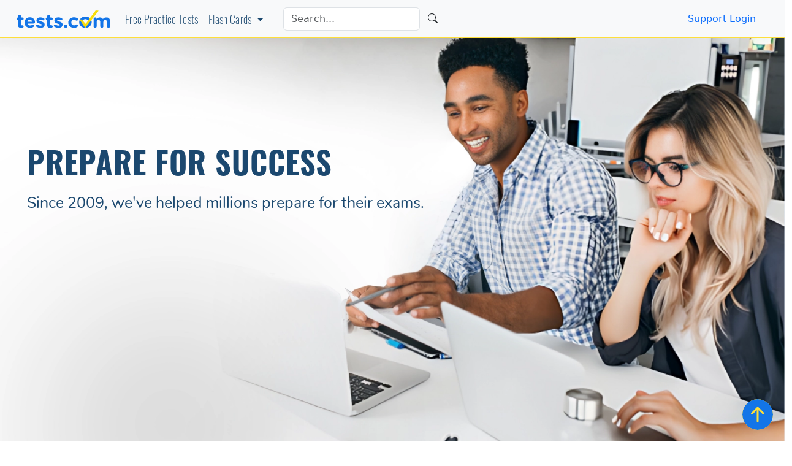

--- FILE ---
content_type: text/html
request_url: https://www.tests.com/html/1984.html
body_size: 37282
content:
<!DOCTYPE html>
<html dir="ltr" xml:lang="en" xmlns="http://www.w3.org/1999/xhtml" lang="en">
    <head>
        <meta http-equiv="Content-Type" content="text/html; charset=utf-8" />
        <meta name="viewport" content="width=device-width, initial-scale=1.0 user-scalable=yes"/>

        <!-- meta tags -->
        <title></title>
		<meta name="description" content="" />
		<meta name="keywords" content="" /><!-- Google Tag Manager --> 
<script>(function(w,d,s,l,i){w[l]=w[l]||[];w[l].push({'gtm.start':
new Date().getTime(),event:'gtm.js'});var f=d.getElementsByTagName(s)[0],
j=d.createElement(s),dl=l!='dataLayer'?'&l='+l:'';j.async=true;j.src=
'https://www.googletagmanager.com/gtm.js?id='+i+dl;f.parentNode.insertBefore(j,f);
})(window,document,'script','dataLayer','GTM-P86HGJ9T');</script>
<!-- End Google Tag Manager -->

<!-- Global site tag (gtag.js) - Google Ads: 1057863478 -->
<script async src="https://www.googletagmanager.com/gtag/js?id=AW-1057863478"></script>
<script>
  window.dataLayer = window.dataLayer || [];
  function gtag(){dataLayer.push(arguments);}
  gtag('js', new Date());

  gtag('config', 'AW-1057863478');
</script>

<!-- Global Site Tag (gtag.js) - Google Analytics -->
<script async src="https://www.googletagmanager.com/gtag/js?id=UA-41508728-1"></script>
<script>
window.dataLayer = window.dataLayer || [];
function gtag(){dataLayer.push(arguments);}
gtag('js', new Date());

gtag('config', 'UA-41508728-1');
</script>

<!-- Global site tracking - Microsoft Conversion Tracking Code -->
<script>
(function(w,d,t,r,u){
    var f,n,i;w[u]=w[u]||[],f=function(){
        var o={ti:"21006053"};
        o.q=w[u],w[u]=new UET(o),w[u].push("pageLoad")
        }
        ,
        n=d.createElement(t),n.src=r,n.async=1,
        n.onload=n.onreadystatechange=function(){
            var s=this.readyState;s&&s!=="loaded"&&s!=="complete"||(f(),n.onload=n.onreadystatechange=null)
            }
            ,
            i=d.getElementsByTagName(t)[0],
            i.parentNode.insertBefore(n,i)
})
(window,document,"script","//bat.bing.com/bat.js","uetq");
</script>
        <!--Getclicky Code -->
        <script type="text/javascript">
            var gaJsHost = (("https:" == document.location.protocol) ? "https://ssl." : "http://www.");
            document.write(unescape("%3Cscript src='" + gaJsHost + "google-analytics.com/ga.js' type='text/javascript'%3E%3C/script%3E"));
        </script><script src="js/ga.js" type="text/javascript"></script>
        <script type="text/javascript">
            try {
                var pageTracker = _gat._getTracker("UA-9912962-1");
                pageTracker._trackPageview();
            } catch(err) {}
        </script>
        <script src="https://static.getclicky.com/101007.js" type="text/javascript"></script>
        <noscript>
            <img alt="Clicky" src="https://in.getclicky.com/101007-db4.gif" />
        </noscript>
        <script type="text/javascript" src="https://mail.tests.com/js/adsense_click.js"></script>
    </head>
    <body>
        <!-- <meta name="viewport" content="width=device-width, initial-scale=1.0"> -->
<!-- <link rel="stylesheet" href="https://cdn.jsdelivr.net/npm/bootstrap@5.3.0/dist/css/bootstrap.min.css"> -->
<!-- <link rel="stylesheet" href="https://use.typekit.net/wjx7dmv.css"> -->
<!-- <link rel="stylesheet" href="/home.css" type="text/css" media="all" /> -->
<!-- <link rel="stylesheet" href="/css/bootstrap.css"> -->
<!-- <link href="//netdna.bootstrapcdn.com/font-awesome/3.2.1/css/font-awesome.min.css" rel="stylesheet"> -->
<!-- <link rel="stylesheet" href="/carouseller.css" type="text/css" media="all" /> -->
<!-- <script src="https://kit.fontawesome.com/6944585e2b.js" crossorigin="anonymous"></script> -->
<!-- <link rel="stylesheet" href="/mockup.css" type="text/css" media="all" /> -->
<!-- <link rel="stylesheet" href="/about.css" type="text/css" media="all" /> -->
<!-- <link rel="stylesheet" href="/free_exams.css" type="text/css" media="all" /> -->
<!-- <link rel="stylesheet" href="/login.css" type="text/css" media="all" /> -->
<!-- <link rel="stylesheet" href="/lostpassword.css" type="text/css" media="all" /> -->
<!-- <link rel="stylesheet" href="/practice.css" type="text/css" media="all" /> -->
<!-- <link rel="stylesheet" href="/productpage.css" type="text/css" media="all" /> -->
<!-- <link rel="stylesheet" href="/modal.css" type="text/css" media="all" /> -->
<!-- <script src="https://ajax.googleapis.com/ajax/libs/jquery/3.1.1/jquery.min.js"></script> -->
<!-- <script src="https://www.google.com/recaptcha/api.js" async defer></script> -->
<!-- <script src="https://cdn.jsdelivr.net/npm/bootstrap@5.3.0/dist/js/bootstrap.bundle.min.js"></script> -->
<!-- <script src="https://code.jquery.com/jquery-3.7.1.min.js" integrity="sha256-/JqT3SQfawRcv/BIHPThkBvs0OEvtFFmqPF/lYI/Cxo=" crossorigin="anonymous"></script> -->

<!-- Custom CSS Import -->
<!-- <meta name="viewport" content="width=device-width, initial-scale=1.0"> -->
<!--<link rel="stylesheet" href="/home.css" type="text/css" media="all" />-->
<!-- <link rel="stylesheet" href="/css/bootstrap.css"> -->
<link rel="stylesheet" href="https://cdn.jsdelivr.net/npm/bootstrap@5.3.0/dist/css/bootstrap.min.css">
<link rel="stylesheet" href="https://use.typekit.net/wjx7dmv.css">
<link rel="stylesheet" href="https://www.tests.com/css/template2024/modal.css" type="text/css" media="all" />
<link rel="stylesheet" href="https://www.tests.com/css/template2024/carouseller.css">
<!-- <script src="https://kit.fontawesome.com/6944585e2b.js" crossorigin="anonymous"></script> -->
<script src="https://kit.fontawesome.com/8019f8f436.js" crossorigin="anonymous"></script>
<link rel="stylesheet" href="https://www.tests.com/css/template2024/mockup.css">
<link rel="stylesheet" href="https://www.tests.com/css/template2024/font-awesome.min.css">
<!-- <link rel="stylesheet" href="/about.css" type="text/css" media="all" /> --> <!-- old -->
<!-- <link rel="stylesheet" href="/free_exams.css" type="text/css" media="all" /> --> <!-- old -->
<!-- <link rel="stylesheet" href="/login.css" type="text/css" media="all" /> --> <!-- old -->
<!-- <link rel="stylesheet" href="/lostpassword.css" type="text/css" media="all" /> --> <!-- old -->
<!-- <link rel="stylesheet" href="/practice.css" type="text/css" media="all" /> --> <!-- old -->
<!-- <link rel="stylesheet" href="/productpage.css" type="text/css" media="all" /> --> <!-- old -->
<script src="https://ajax.googleapis.com/ajax/libs/jquery/3.1.1/jquery.min.js"></script> <!-- old -->
<script src="https://www.google.com/recaptcha/api.js" async defer></script>

<style>
    .practice_links ul li a, .practice_links a {
        color: yellow !important;
        text-decoration: none !important;
    }
    .h-10 {
        height: 100vh;
    }
    .mt-n3 {
        margin-top: -10em;
    }
    .py-15 {
        padding-top: 10em;
        padding-bottom: 10em;
    }
    .pt-15 {
        padding-top: 10em;
    }
    .py-20 {
        padding-top: 20em;
        padding-bottom: 20em;
    }
</style>

<header>
    
    <!-- added 09/08/25 for google analytics (vital for SEO as per Miche Riches) -->
    <!-- Google tag (gtag.js) --> 
    <script async src="https://www.googletagmanager.com/gtag/js?id=G-5VSPD5SQ4S"></script> 
    <script> 
        window.dataLayer = window.dataLayer || []; 
        function gtag(){
            dataLayer.push(arguments);
        } 
        gtag('js', new Date()); 
        gtag('config', 'G-5VSPD5SQ4S'); 
    </script>

    <nav class="navbar navbar-expand-lg bg-light main_nav">
        <div class="container-fluid justify-content-center">
            <a href="https://www.tests.com" class="navbar-brand">
                <img src="https://www.tests.com/images/template2024/tests_logo.png" alt="Tests.com Logo">
            </a>

            <button 
                class="navbar-toggler" 
                type="button" 
                data-bs-toggle="collapse" 
                data-bs-target="#navbarNav" 
                aria-controls="navbarNav" 
                aria-expanded="false" 
                aria-label="Toggle Navigation"
            >
                <span class="navbar-toggler-icon"></span>
            </button>

            <div class="collapse navbar-collapse" id="navbarNav">
                <nav class="navbar-nav">
                    <li class="nav-item">
                        <a href="/free_exams" class="nav-link active dark_b_txt" aria-current="page">Free Practice Tests</a>
                    </li>

                    <li class="nav-item dropdown"> 
                        <a 
                            href="#" 
                            class="nav-link dropdown-toggle dark_b_txt" 
                            id="navbar-dropdown-link" 
                            role="button" 
                            data-bs-toggle="dropdown" 
                            aria-expanded="false" 
                            data-bs-auto-close="outside"
                        >
                            Flash Cards
                        </a>
                        <div class="dropdown-menu megamenu menu_flashcards" role="menu"> <!--  style="width:500px;" -->
                            <div style="max-height: 200px; overflow-y: auto;  margin-left: 10px;">
                                                                            <div class="p-1">
                                                                                    <div class="fw-bold dark_b_txt text-primary text-uppercase" style="margin-top:3%;margin-bottom:2%;">Algebra Tests</div>
                                            <div>
                                                <span style="margin-left:2%;">
                                                    <a style="text-decoration: none;" href="/study/Algebra-Practice-flash-cards">
                                                        Algebra Flash Cards                                                    </a>
                                                </span>
                                            </div>
                                                                                    </div>
                                                                                <div class="p-1">
                                                                                    <div class="fw-bold dark_b_txt text-primary text-uppercase" style="margin-top:3%;margin-bottom:2%;">ASE Tests</div>
                                            <div>
                                                <span style="margin-left:2%;">
                                                    <a style="text-decoration: none;" href="/study/Auto-Mechanic-flash-cards">
                                                        Auto Mechanic Flash Cards                                                    </a>
                                                </span>
                                            </div>
                                                                                    </div>
                                                                                <div class="p-1">
                                                                                    <div class="fw-bold dark_b_txt text-primary text-uppercase" style="margin-top:3%;margin-bottom:2%;">ASVAB</div>
                                            <div>
                                                <span style="margin-left:2%;">
                                                    <a style="text-decoration: none;" href="/study/ASVAB-flash-cards">
                                                        ASVAB Flash Cards                                                    </a>
                                                </span>
                                            </div>
                                                                                    </div>
                                                                                <div class="p-1">
                                                                                    <div class="fw-bold dark_b_txt text-primary text-uppercase" style="margin-top:3%;margin-bottom:2%;">ASWB</div>
                                            <div>
                                                <span style="margin-left:2%;">
                                                    <a style="text-decoration: none;" href="/study/Social-Worker-ASWB-Flash-Cards">
                                                        Social Worker ASWB Flash Cards                                                    </a>
                                                </span>
                                            </div>
                                                                                    </div>
                                                                                <div class="p-1">
                                                                                    <div class="fw-bold dark_b_txt text-primary text-uppercase" style="margin-top:3%;margin-bottom:2%;">Basic Math Tests</div>
                                            <div>
                                                <span style="margin-left:2%;">
                                                    <a style="text-decoration: none;" href="/study/Math-flash-cards-Addition-Level-3">
                                                        Math Flash Cards - Addition Level 3                                                    </a>
                                                </span>
                                            </div>
                                                                                    </div>
                                                                                <div class="p-1">
                                                                                    <div>
                                                <span style="margin-left:2%;">
                                                    <a style="text-decoration: none;" href="/study/Math-flash-cards-Division-Level-2">
                                                        Math Flash Cards - Division Level 2                                                    </a>
                                                </span>
                                            </div>
                                                                                    </div>
                                                                                <div class="p-1">
                                                                                    <div>
                                                <span style="margin-left:2%;">
                                                    <a style="text-decoration: none;" href="/study/Math-flash-cards-Addition-Level-2">
                                                        Math Flash Cards - Addition Level 2                                                    </a>
                                                </span>
                                            </div>
                                                                                    </div>
                                                                                <div class="p-1">
                                                                                    <div>
                                                <span style="margin-left:2%;">
                                                    <a style="text-decoration: none;" href="/study/Math-flash-cards-Division-Level-1">
                                                        Math Flash Cards - Division Level 1                                                    </a>
                                                </span>
                                            </div>
                                                                                    </div>
                                                                                <div class="p-1">
                                                                                    <div>
                                                <span style="margin-left:2%;">
                                                    <a style="text-decoration: none;" href="/study/Math-flash-cards-Addition-Level-1">
                                                        Math Flash Cards - Addition Level 1                                                    </a>
                                                </span>
                                            </div>
                                                                                    </div>
                                                                                <div class="p-1">
                                                                                    <div>
                                                <span style="margin-left:2%;">
                                                    <a style="text-decoration: none;" href="/study/Math-flash-cards-Multiplication-Level-2">
                                                        Math Flash Cards - Multiplication Level 2                                                    </a>
                                                </span>
                                            </div>
                                                                                    </div>
                                                                                <div class="p-1">
                                                                                    <div>
                                                <span style="margin-left:2%;">
                                                    <a style="text-decoration: none;" href="/study/Math-flash-cards-Multiplication-Level-1">
                                                        Math Flash Cards - Multiplication Level 1                                                    </a>
                                                </span>
                                            </div>
                                                                                    </div>
                                                                                <div class="p-1">
                                                                                    <div>
                                                <span style="margin-left:2%;">
                                                    <a style="text-decoration: none;" href="/study/Math-flash-cards-Subtraction-Level-2">
                                                        Math Flash Cards - Subtraction Level 2                                                    </a>
                                                </span>
                                            </div>
                                                                                    </div>
                                                                                <div class="p-1">
                                                                                    <div>
                                                <span style="margin-left:2%;">
                                                    <a style="text-decoration: none;" href="/study/Math-flash-cards">
                                                        Math Flash Cards                                                    </a>
                                                </span>
                                            </div>
                                                                                    </div>
                                                                                <div class="p-1">
                                                                                    <div>
                                                <span style="margin-left:2%;">
                                                    <a style="text-decoration: none;" href="/study/Math-flash-cards-Subtraction-Level-1">
                                                        Math Flash Cards - Subtraction Level 1                                                    </a>
                                                </span>
                                            </div>
                                                                                    </div>
                                                                                <div class="p-1">
                                                                                    <div>
                                                <span style="margin-left:2%;">
                                                    <a style="text-decoration: none;" href="/study/Math-flash-cards-Concepts">
                                                        Math Flash Cards - Concepts                                                    </a>
                                                </span>
                                            </div>
                                                                                    </div>
                                                                                <div class="p-1">
                                                                                    <div class="fw-bold dark_b_txt text-primary text-uppercase" style="margin-top:3%;margin-bottom:2%;">Biology Tests</div>
                                            <div>
                                                <span style="margin-left:2%;">
                                                    <a style="text-decoration: none;" href="/study/Biology-flash-cards">
                                                        Biology Flash Cards                                                    </a>
                                                </span>
                                            </div>
                                                                                    </div>
                                                                                <div class="p-1">
                                                                                    <div class="fw-bold dark_b_txt text-primary text-uppercase" style="margin-top:3%;margin-bottom:2%;">Carpenter Exams</div>
                                            <div>
                                                <span style="margin-left:2%;">
                                                    <a style="text-decoration: none;" href="/study/carpentry-practice-flash-cards">
                                                        Carpentry Flash Cards                                                    </a>
                                                </span>
                                            </div>
                                                                                    </div>
                                                                                <div class="p-1">
                                                                                    <div class="fw-bold dark_b_txt text-primary text-uppercase" style="margin-top:3%;margin-bottom:2%;">CCRN</div>
                                            <div>
                                                <span style="margin-left:2%;">
                                                    <a style="text-decoration: none;" href="/study/CCRN-Practice-flash-cards">
                                                        CCRN Flash Cards                                                    </a>
                                                </span>
                                            </div>
                                                                                    </div>
                                                                                <div class="p-1">
                                                                                    <div class="fw-bold dark_b_txt text-primary text-uppercase" style="margin-top:3%;margin-bottom:2%;">CDM</div>
                                            <div>
                                                <span style="margin-left:2%;">
                                                    <a style="text-decoration: none;" href="/study/dietitian-practice-flash-cards">
                                                        Dietitian Flash Cards                                                    </a>
                                                </span>
                                            </div>
                                                                                    </div>
                                                                                <div class="p-1">
                                                                                    <div class="fw-bold dark_b_txt text-primary text-uppercase" style="margin-top:3%;margin-bottom:2%;">CNA</div>
                                            <div>
                                                <span style="margin-left:2%;">
                                                    <a style="text-decoration: none;" href="/study/Nursing-Assistant-Practice-flash-cards-Sample">
                                                        Certified Nursing Assistant (CNA) Flash Cards 2 Sample                                                    </a>
                                                </span>
                                            </div>
                                                                                    </div>
                                                                                <div class="p-1">
                                                                                    <div class="fw-bold dark_b_txt text-primary text-uppercase" style="margin-top:3%;margin-bottom:2%;">CogAT</div>
                                            <div>
                                                <span style="margin-left:2%;">
                                                    <a style="text-decoration: none;" href="/study/Free-IQ-flash-cards">
                                                        Free Fun IQ Flash Cards                                                    </a>
                                                </span>
                                            </div>
                                                                                    </div>
                                                                                <div class="p-1">
                                                                                    <div class="fw-bold dark_b_txt text-primary text-uppercase" style="margin-top:3%;margin-bottom:2%;">Contractor Licensing Exams</div>
                                            <div>
                                                <span style="margin-left:2%;">
                                                    <a style="text-decoration: none;" href="/study/Solar-Contractors-License-flash-cards-Practice-flash-cards">
                                                        Solar Contractors License Flash Cards 2 Flash Cards                                                    </a>
                                                </span>
                                            </div>
                                                                                    </div>
                                                                                <div class="p-1">
                                                                                    <div>
                                                <span style="margin-left:2%;">
                                                    <a style="text-decoration: none;" href="/study/Insulation-Contractor-License-Practice-flash-cards">
                                                        Insulation Contractor License Flash Cards                                                    </a>
                                                </span>
                                            </div>
                                                                                    </div>
                                                                                <div class="p-1">
                                                                                    <div class="fw-bold dark_b_txt text-primary text-uppercase" style="margin-top:3%;margin-bottom:2%;">Cosmetologist</div>
                                            <div>
                                                <span style="margin-left:2%;">
                                                    <a style="text-decoration: none;" href="/study/Cosmetologist-Practice-Exam-Study-Flash-Cards">
                                                        Flash Cards for a Cosmetologist Exam                                                    </a>
                                                </span>
                                            </div>
                                                                                    </div>
                                                                                <div class="p-1">
                                                                                    <div class="fw-bold dark_b_txt text-primary text-uppercase" style="margin-top:3%;margin-bottom:2%;">DANB - CDA</div>
                                            <div>
                                                <span style="margin-left:2%;">
                                                    <a style="text-decoration: none;" href="/study/CDA-DANB-Practice-Exam-Study-Flash-Cards">
                                                        Flash Cards for the DANB CDA Exam                                                    </a>
                                                </span>
                                            </div>
                                                                                    </div>
                                                                                <div class="p-1">
                                                                                    <div class="fw-bold dark_b_txt text-primary text-uppercase" style="margin-top:3%;margin-bottom:2%;">Geometry Tests</div>
                                            <div>
                                                <span style="margin-left:2%;">
                                                    <a style="text-decoration: none;" href="/study/Geometry-Practice-flash-cards">
                                                        Geometry Flash Cards                                                    </a>
                                                </span>
                                            </div>
                                                                                    </div>
                                                                                <div class="p-1">
                                                                                    <div class="fw-bold dark_b_txt text-primary text-uppercase" style="margin-top:3%;margin-bottom:2%;">Grammar Tests</div>
                                            <div>
                                                <span style="margin-left:2%;">
                                                    <a style="text-decoration: none;" href="/study/Grammar-flash-cards">
                                                        Grammar Flash Cards                                                    </a>
                                                </span>
                                            </div>
                                                                                    </div>
                                                                                <div class="p-1">
                                                                                    <div class="fw-bold dark_b_txt text-primary text-uppercase" style="margin-top:3%;margin-bottom:2%;">HOBET</div>
                                            <div>
                                                <span style="margin-left:2%;">
                                                    <a style="text-decoration: none;" href="/study/HOBET-study-flash-cardss">
                                                        HOBET Flash Cards                                                    </a>
                                                </span>
                                            </div>
                                                                                    </div>
                                                                                <div class="p-1">
                                                                                    <div class="fw-bold dark_b_txt text-primary text-uppercase" style="margin-top:3%;margin-bottom:2%;">Home Inspector Certification</div>
                                            <div>
                                                <span style="margin-left:2%;">
                                                    <a style="text-decoration: none;" href="/study/Home-Inspector-Practice-flash-cards">
                                                        Home Inspector Flash Cards                                                    </a>
                                                </span>
                                            </div>
                                                                                    </div>
                                                                                <div class="p-1">
                                                                                    <div class="fw-bold dark_b_txt text-primary text-uppercase" style="margin-top:3%;margin-bottom:2%;">HVAC Exams</div>
                                            <div>
                                                <span style="margin-left:2%;">
                                                    <a style="text-decoration: none;" href="/study/HVAC-Practice-flash-cards">
                                                        HVAC Flash Cards                                                    </a>
                                                </span>
                                            </div>
                                                                                    </div>
                                                                                <div class="p-1">
                                                                                    <div class="fw-bold dark_b_txt text-primary text-uppercase" style="margin-top:3%;margin-bottom:2%;">Journeyman Electrician</div>
                                            <div>
                                                <span style="margin-left:2%;">
                                                    <a style="text-decoration: none;" href="/study/journeyman-electrician-free-practice-flash-cards">
                                                        Journeyman Electrician Flash Cards                                                    </a>
                                                </span>
                                            </div>
                                                                                    </div>
                                                                                <div class="p-1">
                                                                                    <div>
                                                <span style="margin-left:2%;">
                                                    <a style="text-decoration: none;" href="/study/electrician-practice-flash-cards">
                                                        Electrician Flash Cards                                                    </a>
                                                </span>
                                            </div>
                                                                                    </div>
                                                                                <div class="p-1">
                                                                                    <div class="fw-bold dark_b_txt text-primary text-uppercase" style="margin-top:3%;margin-bottom:2%;">Life & Health</div>
                                            <div>
                                                <span style="margin-left:2%;">
                                                    <a style="text-decoration: none;" href="/study/life-and-health-insurance-agent-practice-flash-cards">
                                                        Life and Health Insurance Agent Licensing Flash Cards                                                    </a>
                                                </span>
                                            </div>
                                                                                    </div>
                                                                                <div class="p-1">
                                                                                    <div class="fw-bold dark_b_txt text-primary text-uppercase" style="margin-top:3%;margin-bottom:2%;">Massage and Bodyworks</div>
                                            <div>
                                                <span style="margin-left:2%;">
                                                    <a style="text-decoration: none;" href="/study/Massage-Practice-flash-cards-flash-cards">
                                                        Massage Flash Cards                                                    </a>
                                                </span>
                                            </div>
                                                                                    </div>
                                                                                <div class="p-1">
                                                                                    <div class="fw-bold dark_b_txt text-primary text-uppercase" style="margin-top:3%;margin-bottom:2%;">Master Electrician Test</div>
                                            <div>
                                                <span style="margin-left:2%;">
                                                    <a style="text-decoration: none;" href="/study/Master-Electrician-Practice-flash-cards">
                                                        Master Electrician Flash Cards                                                    </a>
                                                </span>
                                            </div>
                                                                                    </div>
                                                                                <div class="p-1">
                                                                                    <div class="fw-bold dark_b_txt text-primary text-uppercase" style="margin-top:3%;margin-bottom:2%;">Medical Assistant Tests</div>
                                            <div>
                                                <span style="margin-left:2%;">
                                                    <a style="text-decoration: none;" href="/study/medical-assistant-practice-flash-cards">
                                                        Medical Assistant Flash Cards                                                    </a>
                                                </span>
                                            </div>
                                                                                    </div>
                                                                                <div class="p-1">
                                                                                    <div>
                                                <span style="margin-left:2%;">
                                                    <a style="text-decoration: none;" href="/study/Medical-Assistant-Practice-flash-cards-Questions">
                                                        Medical Assistant Flash Cards                                                    </a>
                                                </span>
                                            </div>
                                                                                    </div>
                                                                                <div class="p-1">
                                                                                    <div class="fw-bold dark_b_txt text-primary text-uppercase" style="margin-top:3%;margin-bottom:2%;">MFT</div>
                                            <div>
                                                <span style="margin-left:2%;">
                                                    <a style="text-decoration: none;" href="/study/Marital-and-family-therapy-flash-cards">
                                                        MFT Flash cards                                                    </a>
                                                </span>
                                            </div>
                                                                                    </div>
                                                                                <div class="p-1">
                                                                                    <div class="fw-bold dark_b_txt text-primary text-uppercase" style="margin-top:3%;margin-bottom:2%;">NBDHE</div>
                                            <div>
                                                <span style="margin-left:2%;">
                                                    <a style="text-decoration: none;" href="/study/dental-practice-flash-cards">
                                                        NBDHE Flash Cards                                                    </a>
                                                </span>
                                            </div>
                                                                                    </div>
                                                                                <div class="p-1">
                                                                                    <div class="fw-bold dark_b_txt text-primary text-uppercase" style="margin-top:3%;margin-bottom:2%;">NCE</div>
                                            <div>
                                                <span style="margin-left:2%;">
                                                    <a style="text-decoration: none;" href="/study/NCE-practice-flash-cards">
                                                        NCE&reg; Flash Cards                                                    </a>
                                                </span>
                                            </div>
                                                                                    </div>
                                                                                <div class="p-1">
                                                                                    <div>
                                                <span style="margin-left:2%;">
                                                    <a style="text-decoration: none;" href="/study/NCE-National-Counselor-flash-cards-Practice-flash-cards">
                                                        NCE - National Counselor Flash Cards                                                    </a>
                                                </span>
                                            </div>
                                                                                    </div>
                                                                                <div class="p-1">
                                                                                    <div class="fw-bold dark_b_txt text-primary text-uppercase" style="margin-top:3%;margin-bottom:2%;">NCETMB</div>
                                            <div>
                                                <span style="margin-left:2%;">
                                                    <a style="text-decoration: none;" href="/study/NCETMB-NCETM-Practice-flash-cards">
                                                        BCETMB Flash Cards                                                    </a>
                                                </span>
                                            </div>
                                                                                    </div>
                                                                                <div class="p-1">
                                                                                    <div class="fw-bold dark_b_txt text-primary text-uppercase" style="margin-top:3%;margin-bottom:2%;">NCLEX-RN</div>
                                            <div>
                                                <span style="margin-left:2%;">
                                                    <a style="text-decoration: none;" href="/study/NCLEX-RN-free-practice-flash-cards">
                                                        NCLEX-RN Flash Cards                                                    </a>
                                                </span>
                                            </div>
                                                                                    </div>
                                                                                <div class="p-1">
                                                                                    <div class="fw-bold dark_b_txt text-primary text-uppercase" style="margin-top:3%;margin-bottom:2%;">NCMHCE</div>
                                            <div>
                                                <span style="margin-left:2%;">
                                                    <a style="text-decoration: none;" href="/study/NCMHCE-National-Counselor-flash-cards-Practice-flash-cards">
                                                        NCMHCE - National Counselor Flash Cards                                                    </a>
                                                </span>
                                            </div>
                                                                                    </div>
                                                                                <div class="p-1">
                                                                                    <div class="fw-bold dark_b_txt text-primary text-uppercase" style="margin-top:3%;margin-bottom:2%;">Optician Exams</div>
                                            <div>
                                                <span style="margin-left:2%;">
                                                    <a style="text-decoration: none;" href="/study/optician-practice-flash-cards">
                                                        Optician Flash Cards                                                    </a>
                                                </span>
                                            </div>
                                                                                    </div>
                                                                                <div class="p-1">
                                                                                    <div class="fw-bold dark_b_txt text-primary text-uppercase" style="margin-top:3%;margin-bottom:2%;">Paralegal Tests</div>
                                            <div>
                                                <span style="margin-left:2%;">
                                                    <a style="text-decoration: none;" href="/study/Paralegal-flash-cards">
                                                        Paralegal Flash Cards                                                    </a>
                                                </span>
                                            </div>
                                                                                    </div>
                                                                                <div class="p-1">
                                                                                    <div class="fw-bold dark_b_txt text-primary text-uppercase" style="margin-top:3%;margin-bottom:2%;">Personal Trainer</div>
                                            <div>
                                                <span style="margin-left:2%;">
                                                    <a style="text-decoration: none;" href="/study/Personal-Trainer-flash-cards">
                                                        Personal Trainer Flash Cards                                                    </a>
                                                </span>
                                            </div>
                                                                                    </div>
                                                                                <div class="p-1">
                                                                                    <div class="fw-bold dark_b_txt text-primary text-uppercase" style="margin-top:3%;margin-bottom:2%;">Police Tests</div>
                                            <div>
                                                <span style="margin-left:2%;">
                                                    <a style="text-decoration: none;" href="/study/Police-flash-cards">
                                                        Police Flash Cards                                                    </a>
                                                </span>
                                            </div>
                                                                                    </div>
                                                                                <div class="p-1">
                                                                                    <div class="fw-bold dark_b_txt text-primary text-uppercase" style="margin-top:3%;margin-bottom:2%;">PRAXIS</div>
                                            <div>
                                                <span style="margin-left:2%;">
                                                    <a style="text-decoration: none;" href="/study/PRAXIS-flash-cards">
                                                        PRAXIS Flash Cards                                                    </a>
                                                </span>
                                            </div>
                                                                                    </div>
                                                                                <div class="p-1">
                                                                                    <div class="fw-bold dark_b_txt text-primary text-uppercase" style="margin-top:3%;margin-bottom:2%;">PTCE / ExCPT</div>
                                            <div>
                                                <span style="margin-left:2%;">
                                                    <a style="text-decoration: none;" href="/study/Pharmacy-Tech-flash-cards">
                                                        Pharmacy Tech Flash Cards                                                    </a>
                                                </span>
                                            </div>
                                                                                    </div>
                                                                                <div class="p-1">
                                                                                    <div class="fw-bold dark_b_txt text-primary text-uppercase" style="margin-top:3%;margin-bottom:2%;">Real Estate Agent</div>
                                            <div>
                                                <span style="margin-left:2%;">
                                                    <a style="text-decoration: none;" href="/study/Real-Estate-Agent-License-Test-Flash-Cards">
                                                        Real Estate Agent License Study Flash Cards                                                    </a>
                                                </span>
                                            </div>
                                                                                    </div>
                                                                                <div class="p-1">
                                                                                    <div>
                                                <span style="margin-left:2%;">
                                                    <a style="text-decoration: none;" href="/study/Real-Estate-Agent-flash-cards">
                                                        Real Estate Agent Flash Cards                                                    </a>
                                                </span>
                                            </div>
                                                                                    </div>
                                                                                <div class="p-1">
                                                                                    <div class="fw-bold dark_b_txt text-primary text-uppercase" style="margin-top:3%;margin-bottom:2%;">Spelling Tests</div>
                                            <div>
                                                <span style="margin-left:2%;">
                                                    <a style="text-decoration: none;" href="/study/Spelling-flash-cards-Advanced">
                                                        Spelling Flash Cards - Advanced Level 4                                                    </a>
                                                </span>
                                            </div>
                                                                                    </div>
                                                                                <div class="p-1">
                                                                                    <div>
                                                <span style="margin-left:2%;">
                                                    <a style="text-decoration: none;" href="/study/Spelling-flash-cards-Intermediate-Level-3">
                                                        Spelling Flash Cards - Intermediate Level 3                                                    </a>
                                                </span>
                                            </div>
                                                                                    </div>
                                                                                <div class="p-1">
                                                                                    <div class="fw-bold dark_b_txt text-primary text-uppercase" style="margin-top:3%;margin-bottom:2%;">TEAS</div>
                                            <div>
                                                <span style="margin-left:2%;">
                                                    <a style="text-decoration: none;" href="/study/HOBET-flash-cardss">
                                                        HOBET Flash Cards                                                    </a>
                                                </span>
                                            </div>
                                                                                    </div>
                                                                                <div class="p-1">
                                                                                    <div>
                                                <span style="margin-left:2%;">
                                                    <a style="text-decoration: none;" href="/study/TEAS-flash-cardss">
                                                        TEAS Flash Cards                                                    </a>
                                                </span>
                                            </div>
                                                                                    </div>
                                                                                <div class="p-1">
                                                                                    <div class="fw-bold dark_b_txt text-primary text-uppercase" style="margin-top:3%;margin-bottom:2%;">Welding Tests</div>
                                            <div>
                                                <span style="margin-left:2%;">
                                                    <a style="text-decoration: none;" href="/study/welding-practice-flash-cards">
                                                        Welding Flash Cards                                                    </a>
                                                </span>
                                            </div>
                                                                                    </div>
                                         
                            </div>
                        </div>
                    </li>
                </nav>

                <form 
                    class="d-flex search_form" 
                    role="search" 
                    method="get" 
                    action="https://www.tests.com/wordsearch" 
                    name="WordSearchForm"
                >
                    <input type="search" name="keyword" id="keyword" class="form-control ms-4" placeholder="Search..." aria-label="Search">
                    <button 
                        class="btn" 
                        type="submit"
                    >
                        <svg 
                            xmlns="http://www.w3.org/2000/svg" 
                            width="16" 
                            height="16" 
                            fill="currentColor" 
                            class="bi bi-search" 
                            viewBox="0 0 16 16"
                        >
                            <path d="M11.742 10.344a6.5 6.5 0 1 0-1.397 1.398h-.001c.03.04.062.078.098.115l3.85 3.85a1 1 0 0 0 1.415-1.414l-3.85-3.85a1.007 1.007 0 0 0-.115-.1zM12 6.5a5.5 5.5 0 1 1-11 0 5.5 5.5 0 0 1 11 0z" />
                        </svg>
                    </button>
                </form>
            </div>

            <nav class="navbar nav icons_head">
                <div class="col">
                    <a class="underline-opacity-0" href="/contactus">Support</a>
                </div>

                <div>&nbsp;</div><div class="top-links-login"><a class="last login underline-opacity-0" href="https://www.tests.com/login">Login</a></div>            </nav>
        </div>
    </nav>
</header>

        <div id="page">
            <div id="main">
                <div id="PageContent">
                    <div class="container-fluid home_hero blue_fade">
    <div class="container-fluid hero_content ps-sm-2 ps-md-5">
        <div class="row align-items-start">
            <div class="col-12 col-md-8">
                <div class="hero_headline">
                    <h1 class="text-uppercase dark_b_txt fw-bold hero_section_title mb-3">Prepare for Success</h1>
                    <p class="h4 pe-5 lh-1 dark_b_txt hero_section_subtitle">Since 2009, we've helped millions prepare for their exams.</p>                    
                </div>
            </div>
        </div>
    </div>
</div><div class="container-fluid text-center mb-3 recommend blue_fade">
    <div class="content_box_sm">
        <div class="boxer row d-flex align-items-center justify-content-center">
            <div class="col-6 justify-content-center">
                <!-- <div class="box d-flex justify-content-center"> 
                    <img class="img-fluid" src="/video_placeholder.webp"> 
                </div> -->
                <div class="box d-flex justify-content-center">
                    <iframe width="253" height="159" src="https://www.youtube.com/embed/NxqsSQrm9vI" title="Meet tests.com" frameborder="0" allow="accelerometer; autoplay; clipboard-write; encrypted-media; gyroscope; picture-in-picture; web-share" referrerpolicy="strict-origin-when-cross-origin" allowfullscreen></iframe>
                </div> 
            </div>
            &nbsp;
            <div class="col-6 justify-content-center">
                <div class="box d-flex justify-content-center"> 
                    <img class="img-fluid" src="https://www.tests.com/images/forbes.webp" alt="Forbes Logo"> 
                </div>
            </div>
        </div>
    </div>
</div>

    <div class="container text-center my-3 exam_slider">
        <div id="first" class="carouseller" style="width:100%;">
                        <a href="javascript:void(0)" class="carouseller__left" style="left:0">
                <img src="https://www.tests.com/images/template2024/left_slider_arrow.svg">
            </a>
            
            <div class="carouseller__wrap">
                <div class="carouseller__list">
                                            <div class="car__4">
                            <div>
                                <a href="NBDHE-Dental-Hygienist-Practice-Exam">
                                    <img 
                                        src="/images/Dental-Hygienist-400p.webp" 
                                        class="img-fluid" 
                                        style="width: 300px; height: auto;" 
                                        title=""
                                    /> 
                                </a>    
                            </div>
                        </div>
                                            <div class="car__4">
                            <div>
                                <a href="Journeyman-Electrician-Practice-Test">
                                    <img 
                                        src="/images/Journeyman-Electrician-400p.webp" 
                                        class="img-fluid" 
                                        style="width: 300px; height: auto;" 
                                        title=""
                                    /> 
                                </a>    
                            </div>
                        </div>
                                            <div class="car__4">
                            <div>
                                <a href="Welding-Practice-Exam-Kit">
                                    <img 
                                        src="/images/Welding-400p.webp" 
                                        class="img-fluid" 
                                        style="width: 300px; height: auto;" 
                                        title=""
                                    /> 
                                </a>    
                            </div>
                        </div>
                                            <div class="car__4">
                            <div>
                                <a href="Carpentry-Practice-Quiz">
                                    <img 
                                        src="/images/Carpentry-400p.webp" 
                                        class="img-fluid" 
                                        style="width: 300px; height: auto;" 
                                        title=""
                                    /> 
                                </a>    
                            </div>
                        </div>
                                            <div class="car__4">
                            <div>
                                <a href="CMA-Practice-Exam">
                                    <img 
                                        src="/images/Medical-Assistant-400p.webp" 
                                        class="img-fluid" 
                                        style="width: 300px; height: auto;" 
                                        title=""
                                    /> 
                                </a>    
                            </div>
                        </div>
                                            <div class="car__4">
                            <div>
                                <a href="Optician-NOCE-Practice-Test">
                                    <img 
                                        src="/images/NOCE-400p.webp" 
                                        class="img-fluid" 
                                        style="width: 300px; height: auto;" 
                                        title=""
                                    /> 
                                </a>    
                            </div>
                        </div>
                                            <div class="car__4">
                            <div>
                                <a href="General-Contractor-Business-and-Law-Practice-Exam">
                                    <img 
                                        src="/images/General-Contractor-400p.webp" 
                                        class="img-fluid" 
                                        style="width: 300px; height: auto;" 
                                        title=""
                                    /> 
                                </a>    
                            </div>
                        </div>
                                            <div class="car__4">
                            <div>
                                <a href="Practice-Exam-NCETM-NCETMB">
                                    <img 
                                        src="/images/BCETMB-400p.webp" 
                                        class="img-fluid" 
                                        style="width: 300px; height: auto;" 
                                        title=""
                                    /> 
                                </a>    
                            </div>
                        </div>
                                            <div class="car__4">
                            <div>
                                <a href="Master-Plumber-Practice-Exam">
                                    <img 
                                        src="/images/Master-Plumber-400p.webp" 
                                        class="img-fluid" 
                                        style="width: 300px; height: auto;" 
                                        title=""
                                    /> 
                                </a>    
                            </div>
                        </div>
                                            <div class="car__4">
                            <div>
                                <a href="Police-Practice-Exam-Study">
                                    <img 
                                        src="/images/Police-400p.webp" 
                                        class="img-fluid" 
                                        style="width: 300px; height: auto;" 
                                        title=""
                                    /> 
                                </a>    
                            </div>
                        </div>
                                            <div class="car__4">
                            <div>
                                <a href="ASE-Automotive-Series-Practice-Tests">
                                    <img 
                                        src="/images/ASE-1-8-Series-400p.webp" 
                                        class="img-fluid" 
                                        style="width: 300px; height: auto;" 
                                        title=""
                                    /> 
                                </a>    
                            </div>
                        </div>
                                            <div class="car__4">
                            <div>
                                <a href="Pharmacy-Technician-Practice-Exam-Kit">
                                    <img 
                                        src="/images/Pharmacy-Tech-400p.webp" 
                                        class="img-fluid" 
                                        style="width: 300px; height: auto;" 
                                        title=""
                                    /> 
                                </a>    
                            </div>
                        </div>
                                            <div class="car__4">
                            <div>
                                <a href="Paralegal-NALA-Practice-Exam">
                                    <img 
                                        src="/images/Paralegal-400p.webp" 
                                        class="img-fluid" 
                                        style="width: 300px; height: auto;" 
                                        title=""
                                    /> 
                                </a>    
                            </div>
                        </div>
                                            <div class="car__4">
                            <div>
                                <a href="Practice-Exam-Praxis-I-Study">
                                    <img 
                                        src="/images/PRAXIS-I-400p.webp" 
                                        class="img-fluid" 
                                        style="width: 300px; height: auto;" 
                                        title=""
                                    /> 
                                </a>    
                            </div>
                        </div>
                                            <div class="car__4">
                            <div>
                                <a href="NCE-National-Counselor-Practice-Exam">
                                    <img 
                                        src="/images/NCE-400p.webp" 
                                        class="img-fluid" 
                                        style="width: 300px; height: auto;" 
                                        title=""
                                    /> 
                                </a>    
                            </div>
                        </div>
                                            <div class="car__4">
                            <div>
                                <a href="ACE-Personal-Trainer-Practice-Exam-Kit">
                                    <img 
                                        src="/images/ACE-400p.webp" 
                                        class="img-fluid" 
                                        style="width: 300px; height: auto;" 
                                        title=""
                                    /> 
                                </a>    
                            </div>
                        </div>
                                            <div class="car__4">
                            <div>
                                <a href="TEAS-Complete-Practice-Test-Study">
                                    <img 
                                        src="/images/TEAS-VII-400p.webp" 
                                        class="img-fluid" 
                                        style="width: 300px; height: auto;" 
                                        title=""
                                    /> 
                                </a>    
                            </div>
                        </div>
                                            <div class="car__4">
                            <div>
                                <a href="TEAS-Complete-Practice-Test-Study">
                                    <img 
                                        src="/images/TEAS-VII-400p.webp" 
                                        class="img-fluid" 
                                        style="width: 300px; height: auto;" 
                                        title=""
                                    /> 
                                </a>    
                            </div>
                        </div>
                                            <div class="car__4">
                            <div>
                                <a href="Biology-Practice-Exam">
                                    <img 
                                        src="/images/Biology-400p.webp" 
                                        class="img-fluid" 
                                        style="width: 300px; height: auto;" 
                                        title=""
                                    /> 
                                </a>    
                            </div>
                        </div>
                                            <div class="car__4">
                            <div>
                                <a href="MBLEx">
                                    <img 
                                        src="/images/MBLEx-400p.webp" 
                                        class="img-fluid" 
                                        style="width: 300px; height: auto;" 
                                        title=""
                                    /> 
                                </a>    
                            </div>
                        </div>
                                            <div class="car__4">
                            <div>
                                <a href="Postal-Practice-Exam-Study">
                                    <img 
                                        src="/images/Postal-400p.webp" 
                                        class="img-fluid" 
                                        style="width: 300px; height: auto;" 
                                        title=""
                                    /> 
                                </a>    
                            </div>
                        </div>
                                            <div class="car__4">
                            <div>
                                <a href="Life-Health-Insurance-Agent-PracticeExam">
                                    <img 
                                        src="/images/Life-Health-Insurance-400p.webp" 
                                        class="img-fluid" 
                                        style="width: 300px; height: auto;" 
                                        title=""
                                    /> 
                                </a>    
                            </div>
                        </div>
                                            <div class="car__4">
                            <div>
                                <a href="NCLEX-RN-Practice-Exam">
                                    <img 
                                        src="/images/NCLEX-RN-400p.webp" 
                                        class="img-fluid" 
                                        style="width: 300px; height: auto;" 
                                        title=""
                                    /> 
                                </a>    
                            </div>
                        </div>
                                            <div class="car__4">
                            <div>
                                <a href="CDA-Practice-Exam-Kit">
                                    <img 
                                        src="/images/CDA-DANB-400p.webp" 
                                        class="img-fluid" 
                                        style="width: 300px; height: auto;" 
                                        title=""
                                    /> 
                                </a>    
                            </div>
                        </div>
                                            <div class="car__4">
                            <div>
                                <a href="ACE-Personal-Trainer-Practice-Exam-Kit">
                                    <img 
                                        src="/images/ACE-400p.webp" 
                                        class="img-fluid" 
                                        style="width: 300px; height: auto;" 
                                        title=""
                                    /> 
                                </a>    
                            </div>
                        </div>
                                            <div class="car__4">
                            <div>
                                <a href="Real-Estate-Agent-License-Practice-Exam-Kit">
                                    <img 
                                        src="/images/RE-Agent-400p.webp" 
                                        class="img-fluid" 
                                        style="width: 300px; height: auto;" 
                                        title=""
                                    /> 
                                </a>    
                            </div>
                        </div>
                                            <div class="car__4">
                            <div>
                                <a href="Master-Electrician-Practice-Examination">
                                    <img 
                                        src="/images/Master-Electrician-400p.webp" 
                                        class="img-fluid" 
                                        style="width: 300px; height: auto;" 
                                        title=""
                                    /> 
                                </a>    
                            </div>
                        </div>
                                            <div class="car__4">
                            <div>
                                <a href="Nursing-Assistant-CNA-Practice-Exam">
                                    <img 
                                        src="/images/CNA-400p.webp" 
                                        class="img-fluid" 
                                        style="width: 300px; height: auto;" 
                                        title=""
                                    /> 
                                </a>    
                            </div>
                        </div>
                                            <div class="car__4">
                            <div>
                                <a href="CCRN-Practice-Exam-Kit">
                                    <img 
                                        src="/images/CCRN-400p.webp" 
                                        class="img-fluid" 
                                        style="width: 300px; height: auto;" 
                                        title=""
                                    /> 
                                </a>    
                            </div>
                        </div>
                                            <div class="car__4">
                            <div>
                                <a href="CEN-Certified-Emergency-Nurse-Practice-Exam-Kit">
                                    <img 
                                        src="/images/CEN-400p.webp" 
                                        class="img-fluid" 
                                        style="width: 300px; height: auto;" 
                                        title=""
                                    /> 
                                </a>    
                            </div>
                        </div>
                                            <div class="car__4">
                            <div>
                                <a href="ASE-A5-Brake-Systems-Practice-Test">
                                    <img 
                                        src="/images/ASE-A5-400p.webp" 
                                        class="img-fluid" 
                                        style="width: 300px; height: auto;" 
                                        title=""
                                    /> 
                                </a>    
                            </div>
                        </div>
                                            <div class="car__4">
                            <div>
                                <a href="ASE-A6-Practice-Test-Kit">
                                    <img 
                                        src="/images/ASE-A6-400p.webp" 
                                        class="img-fluid" 
                                        style="width: 300px; height: auto;" 
                                        title=""
                                    /> 
                                </a>    
                            </div>
                        </div>
                                            <div class="car__4">
                            <div>
                                <a href="ASE-A4-Practice-Test-Kit">
                                    <img 
                                        src="/images/ASE-A4-400p.webp" 
                                        class="img-fluid" 
                                        style="width: 300px; height: auto;" 
                                        title=""
                                    /> 
                                </a>    
                            </div>
                        </div>
                                            <div class="car__4">
                            <div>
                                <a href="ASE-A1-Engine-Repair-Practice-Test">
                                    <img 
                                        src="/images/ASE-A1-400p.webp" 
                                        class="img-fluid" 
                                        style="width: 300px; height: auto;" 
                                        title=""
                                    /> 
                                </a>    
                            </div>
                        </div>
                                            <div class="car__4">
                            <div>
                                <a href="ASE-A8-Practice-Test-Study">
                                    <img 
                                        src="/images/ASE-A8-400p.webp" 
                                        class="img-fluid" 
                                        style="width: 300px; height: auto;" 
                                        title=""
                                    /> 
                                </a>    
                            </div>
                        </div>
                                            <div class="car__4">
                            <div>
                                <a href="ASE-A2-Practice-Test-Study">
                                    <img 
                                        src="/images/ASE-A2-400p.webp" 
                                        class="img-fluid" 
                                        style="width: 300px; height: auto;" 
                                        title=""
                                    /> 
                                </a>    
                            </div>
                        </div>
                                            <div class="car__4">
                            <div>
                                <a href="NSCA-Personal-Trainer-Practice-Exam-Kit">
                                    <img 
                                        src="/images/NSCA-CPT-400p.webp" 
                                        class="img-fluid" 
                                        style="width: 300px; height: auto;" 
                                        title=""
                                    /> 
                                </a>    
                            </div>
                        </div>
                                            <div class="car__4">
                            <div>
                                <a href="ASE-A3-Practice-Test-Study">
                                    <img 
                                        src="/images/ASE-A3-400p.webp" 
                                        class="img-fluid" 
                                        style="width: 300px; height: auto;" 
                                        title=""
                                    /> 
                                </a>    
                            </div>
                        </div>
                                            <div class="car__4">
                            <div>
                                <a href="Real-Estate-Broker-Practice-Exam">
                                    <img 
                                        src="/images/RE-Broker-400p.webp" 
                                        class="img-fluid" 
                                        style="width: 300px; height: auto;" 
                                        title=""
                                    /> 
                                </a>    
                            </div>
                        </div>
                                            <div class="car__4">
                            <div>
                                <a href="ASE-A7-Practice-Test-Study">
                                    <img 
                                        src="/images/ASE-A7-400p.webp" 
                                        class="img-fluid" 
                                        style="width: 300px; height: auto;" 
                                        title=""
                                    /> 
                                </a>    
                            </div>
                        </div>
                                            <div class="car__4">
                            <div>
                                <a href="CHPN-Practice-Exam-Kit">
                                    <img 
                                        src="/images/CHPN-400p.webp" 
                                        class="img-fluid" 
                                        style="width: 300px; height: auto;" 
                                        title=""
                                    /> 
                                </a>    
                            </div>
                        </div>
                                            <div class="car__4">
                            <div>
                                <a href="HVAC-Practice-Test-Online">
                                    <img 
                                        src="/images/HVAC-400p.webp" 
                                        class="img-fluid" 
                                        style="width: 300px; height: auto;" 
                                        title=""
                                    /> 
                                </a>    
                            </div>
                        </div>
                                            <div class="car__4">
                            <div>
                                <a href="Thinking-Skills-Practice-Test-K-1st-Grade">
                                    <img 
                                        src="/images/K-1ST-Thinking-Skills-400p.webp" 
                                        class="img-fluid" 
                                        style="width: 300px; height: auto;" 
                                        title=""
                                    /> 
                                </a>    
                            </div>
                        </div>
                                            <div class="car__4">
                            <div>
                                <a href="CogAT-Practice-Exam">
                                    <img 
                                        src="/images/CogAT-K-1st-400p.webp" 
                                        class="img-fluid" 
                                        style="width: 300px; height: auto;" 
                                        title=""
                                    /> 
                                </a>    
                            </div>
                        </div>
                                            <div class="car__4">
                            <div>
                                <a href="ASE-G1-Auto-Maintenance-Light-Repair-Practice-Test-Kit">
                                    <img 
                                        src="/images/ASE-G1-400p.webp" 
                                        class="img-fluid" 
                                        style="width: 300px; height: auto;" 
                                        title=""
                                    /> 
                                </a>    
                            </div>
                        </div>
                                            <div class="car__4">
                            <div>
                                <a href="Thinking-Skills-Practice-Test-K-1st-Grade">
                                    <img 
                                        src="/images/K-1ST-Thinking-Skills-400p.webp" 
                                        class="img-fluid" 
                                        style="width: 300px; height: auto;" 
                                        title=""
                                    /> 
                                </a>    
                            </div>
                        </div>
                                            <div class="car__4">
                            <div>
                                <a href="ASE-L1-Advanced-Engine-Performance-Specialist-Test-Kit">
                                    <img 
                                        src="/images/ASE-L1-400p.webp" 
                                        class="img-fluid" 
                                        style="width: 300px; height: auto;" 
                                        title=""
                                    /> 
                                </a>    
                            </div>
                        </div>
                                            <div class="car__4">
                            <div>
                                <a href="ASE-L2-Practice-Exam-Kit">
                                    <img 
                                        src="/images/ASE-L2-400p.webp" 
                                        class="img-fluid" 
                                        style="width: 300px; height: auto;" 
                                        title=""
                                    /> 
                                </a>    
                            </div>
                        </div>
                                            <div class="car__4">
                            <div>
                                <a href="ASE-A9-Light-Vehicle-Deisel-Engine-Practice-Test">
                                    <img 
                                        src="/images/ASE-A9-400p.webp" 
                                        class="img-fluid" 
                                        style="width: 300px; height: auto;" 
                                        title=""
                                    /> 
                                </a>    
                            </div>
                        </div>
                                            <div class="car__4">
                            <div>
                                <a href="Cosmetology-Practice-Test-Kit">
                                    <img 
                                        src="/images/Cosmetology-400p.webp" 
                                        class="img-fluid" 
                                        style="width: 300px; height: auto;" 
                                        title=""
                                    /> 
                                </a>    
                            </div>
                        </div>
                                            <div class="car__4">
                            <div>
                                <a href="Practical-Calculations-for-Electricians-Book">
                                    <img 
                                        src="/images/Practical-Calculations-2023-2020-2014-2017-NEC-400p.webp" 
                                        class="img-fluid" 
                                        style="width: 300px; height: auto;" 
                                        title=""
                                    /> 
                                </a>    
                            </div>
                        </div>
                                            <div class="car__4">
                            <div>
                                <a href="California-Real-Estate-Exam-CA-CalDRE-Test">
                                    <img 
                                        src="/images/RE-Agent-CA-400p.webp" 
                                        class="img-fluid" 
                                        style="width: 300px; height: auto;" 
                                        title=""
                                    /> 
                                </a>    
                            </div>
                        </div>
                                            <div class="car__4">
                            <div>
                                <a href="Florida-Real-Estate-Exam-Kit">
                                    <img 
                                        src="/images/RE-Agent-FL-400p.webp" 
                                        class="img-fluid" 
                                        style="width: 300px; height: auto;" 
                                        title=""
                                    /> 
                                </a>    
                            </div>
                        </div>
                                            <div class="car__4">
                            <div>
                                <a href="New-Jersey-Real-Estate-Exam-Kit">
                                    <img 
                                        src="/images/RE-Agent-NJ-400p.webp" 
                                        class="img-fluid" 
                                        style="width: 300px; height: auto;" 
                                        title=""
                                    /> 
                                </a>    
                            </div>
                        </div>
                                            <div class="car__4">
                            <div>
                                <a href="ASWB-Social-Worker-Practice-Test">
                                    <img 
                                        src="/images/Social-Worker-400p.webp" 
                                        class="img-fluid" 
                                        style="width: 300px; height: auto;" 
                                        title=""
                                    /> 
                                </a>    
                            </div>
                        </div>
                                            <div class="car__4">
                            <div>
                                <a href="ARRT-Practice-Test">
                                    <img 
                                        src="/images/Radiologic-Tech-400p.webp" 
                                        class="img-fluid" 
                                        style="width: 300px; height: auto;" 
                                        title=""
                                    /> 
                                </a>    
                            </div>
                        </div>
                                            <div class="car__4">
                            <div>
                                <a href="Medical-Billing-Practice-Exam">
                                    <img 
                                        src="/images/Medical-Billing-400p.webp" 
                                        class="img-fluid" 
                                        style="width: 300px; height: auto;" 
                                        title=""
                                    /> 
                                </a>    
                            </div>
                        </div>
                                            <div class="car__4">
                            <div>
                                <a href="Medical-Coding-Practice-Exam">
                                    <img 
                                        src="/images/Medical-Coding-400p.webp" 
                                        class="img-fluid" 
                                        style="width: 300px; height: auto;" 
                                        title=""
                                    /> 
                                </a>    
                            </div>
                        </div>
                                            <div class="car__4">
                            <div>
                                <a href="Addiction-Counselor-Practice-Exam">
                                    <img 
                                        src="/images/ADC-MAC-400p.webp" 
                                        class="img-fluid" 
                                        style="width: 300px; height: auto;" 
                                        title=""
                                    /> 
                                </a>    
                            </div>
                        </div>
                                            <div class="car__4">
                            <div>
                                <a href="New-York-Real-Estate-Exam-Kit">
                                    <img 
                                        src="/images/RE-Agent-NY-400p.webp" 
                                        class="img-fluid" 
                                        style="width: 300px; height: auto;" 
                                        title=""
                                    /> 
                                </a>    
                            </div>
                        </div>
                                            <div class="car__4">
                            <div>
                                <a href="Texas-Real-Estate-Exam-Kit">
                                    <img 
                                        src="/images/RE-Agent-TX-400p.webp" 
                                        class="img-fluid" 
                                        style="width: 300px; height: auto;" 
                                        title=""
                                    /> 
                                </a>    
                            </div>
                        </div>
                                            <div class="car__4">
                            <div>
                                <a href="Respiratory-Therapist-Practice-Test">
                                    <img 
                                        src="/images/Respiratory-Therapist-400p.webp" 
                                        class="img-fluid" 
                                        style="width: 300px; height: auto;" 
                                        title=""
                                    /> 
                                </a>    
                            </div>
                        </div>
                                            <div class="car__4">
                            <div>
                                <a href="ASE-L3-Practice-Exam-Kit">
                                    <img 
                                        src="/images/ASE-L3-400p.webp" 
                                        class="img-fluid" 
                                        style="width: 300px; height: auto;" 
                                        title=""
                                    /> 
                                </a>    
                            </div>
                        </div>
                                            <div class="car__4">
                            <div>
                                <a href="NCMHCE-Counselor-Practice-Exam">
                                    <img 
                                        src="/images/NCMHCE-400p.webp" 
                                        class="img-fluid" 
                                        style="width: 300px; height: auto;" 
                                        title=""
                                    /> 
                                </a>    
                            </div>
                        </div>
                                            <div class="car__4">
                            <div>
                                <a href="CLRE-Practice-Exam">
                                    <img 
                                        src="/images/CLRE-400p.webp" 
                                        class="img-fluid" 
                                        style="width: 300px; height: auto;" 
                                        title=""
                                    /> 
                                </a>    
                            </div>
                        </div>
                                            <div class="car__4">
                            <div>
                                <a href="Property-Casualty-Insurance-Agent-Practice-Exam">
                                    <img 
                                        src="/images/Property-Casualty-Insurance-400p.webp" 
                                        class="img-fluid" 
                                        style="width: 300px; height: auto;" 
                                        title=""
                                    /> 
                                </a>    
                            </div>
                        </div>
                                            <div class="car__4">
                            <div>
                                <a href="Michigan-Real-Estate-Exam-Kit">
                                    <img 
                                        src="/images/RE-Agent-MI-400p.webp" 
                                        class="img-fluid" 
                                        style="width: 300px; height: auto;" 
                                        title=""
                                    /> 
                                </a>    
                            </div>
                        </div>
                                            <div class="car__4">
                            <div>
                                <a href="Missouri-Real-Estate-Salesperson-Exam">
                                    <img 
                                        src="/images/RE-Agent-MO-400p.webp" 
                                        class="img-fluid" 
                                        style="width: 300px; height: auto;" 
                                        title=""
                                    /> 
                                </a>    
                            </div>
                        </div>
                                            <div class="car__4">
                            <div>
                                <a href="Colorado-Real-Estate-Broker-Exam">
                                    <img 
                                        src="/images/RE-Agent-CO-400p.webp" 
                                        class="img-fluid" 
                                        style="width: 300px; height: auto;" 
                                        title=""
                                    /> 
                                </a>    
                            </div>
                        </div>
                                            <div class="car__4">
                            <div>
                                <a href="Illinois-Real-Estate-Broker-Test">
                                    <img 
                                        src="/images/RE-Agent-IL-400p.webp" 
                                        class="img-fluid" 
                                        style="width: 300px; height: auto;" 
                                        title=""
                                    /> 
                                </a>    
                            </div>
                        </div>
                                            <div class="car__4">
                            <div>
                                <a href="Phlebotomy-Practice-Exam">
                                    <img 
                                        src="/images/Phlebotomy-400p.webp" 
                                        class="img-fluid" 
                                        style="width: 300px; height: auto;" 
                                        title=""
                                    /> 
                                </a>    
                            </div>
                        </div>
                                            <div class="car__4">
                            <div>
                                <a href="Georgia-Real-Estate-Salesperson-Test">
                                    <img 
                                        src="/images/RE-Agent-GA-400p.webp" 
                                        class="img-fluid" 
                                        style="width: 300px; height: auto;" 
                                        title=""
                                    /> 
                                </a>    
                            </div>
                        </div>
                                            <div class="car__4">
                            <div>
                                <a href="Residential-Appraiser-Practice-Test">
                                    <img 
                                        src="/images/Residential-Appraiser-400p.webp" 
                                        class="img-fluid" 
                                        style="width: 300px; height: auto;" 
                                        title=""
                                    /> 
                                </a>    
                            </div>
                        </div>
                                            <div class="car__4">
                            <div>
                                <a href="MFT-Marital-and-Family-Therapy-Practice-Exam">
                                    <img 
                                        src="/images/MFT-400p.webp" 
                                        class="img-fluid" 
                                        style="width: 300px; height: auto;" 
                                        title=""
                                    /> 
                                </a>    
                            </div>
                        </div>
                                            <div class="car__4">
                            <div>
                                <a href="Pennsylvania-Real-Estate-Salesperson-Test">
                                    <img 
                                        src="/images/RE-Agent-PA-400p.webp" 
                                        class="img-fluid" 
                                        style="width: 300px; height: auto;" 
                                        title=""
                                    /> 
                                </a>    
                            </div>
                        </div>
                                            <div class="car__4">
                            <div>
                                <a href="ASE-L4-Practice-Exam-Kit">
                                    <img 
                                        src="/images/ASE-L4-400p.webp" 
                                        class="img-fluid" 
                                        style="width: 300px; height: auto;" 
                                        title=""
                                    /> 
                                </a>    
                            </div>
                        </div>
                                    </div>
            </div>

                        <a href="javascript:void(0)" class="carouseller__right" style="right:0">
                <img src="https://www.tests.com/images/template2024/right_slider_arrow.svg">
            </a> 
                    </div>
    </div>
<div class="container-fluid mt-8 pe-0 z-1" id="white_band">
    <div class="row section_box">
        <div class="col py-5">
            <h2 class="text-center dark_b_txt section_title">Practice For Your Exam</h2>                
        </div>
    </div>

    <div class="container-xxl">
        <div class="row pes">
            <div class="col-12 col-md-4 col-lg-2 p-3 mb-2">
                <div class="t_icon text-center mb-4">
                    <svg xmlns="http://www.w3.org/2000/svg" width="78.687" height="78.704" viewBox="0 0 78.687 78.704">
                        <g id="Group_2204" data-name="Group 2204" transform="translate(-278.656 -1688)">
                            <g id="Group_1917" data-name="Group 1917" transform="translate(298.59 1717.679)">
                                <circle 
                                    id="Ellipse_106" 
                                    data-name="Ellipse 106" 
                                    cx="24.5" 
                                    cy="24.5" 
                                    r="24.5" 
                                    transform="translate(-0.42 0.024)" 
                                    fill="#fddf3a"
                                />
                            </g>
                            <path 
                                id="_009-avatar" 
                                data-name="009-avatar" 
                                d="M70.646,18.448a9.18,9.18,0,1,0-10.559,1.513,6.518,6.518,0,0,0-2.333,4.973V35.426H53.82V24.934a9.189,9.189,0,0,0-8.092-9.109,9.18,9.18,0,1,0-12.669,0,9.189,9.189,0,0,0-8.092,9.109V35.426H21.034V24.934A6.518,6.518,0,0,0,18.7,19.961,9.18,9.18,0,1,0,8.142,18.448,9.189,9.189,0,0,0,.051,27.557V47.229A9.18,9.18,0,0,0,5.3,55.51V78.7H7.919V56.3c.43.061,9.18.105,9.18.105a1.312,1.312,0,0,1,1.311,1.311V78.7H28.9V53.786h9.18V76.081H32.837V78.7H45.951V76.081H40.706V53.786h9.18V78.7H60.377V57.72a1.312,1.312,0,0,1,1.311-1.311s8.75-.044,9.18-.105V78.7h2.623V55.51a9.18,9.18,0,0,0,5.246-8.282V27.557A9.189,9.189,0,0,0,70.646,18.448ZM57.754,11.82a6.557,6.557,0,1,1,6.557,6.557A6.558,6.558,0,0,1,57.754,11.82ZM42.19,18.377l-2.8,4.2-2.8-4.2ZM32.837,9.2a6.557,6.557,0,1,1,6.557,6.557A6.558,6.558,0,0,1,32.837,9.2ZM27.591,24.934a6.543,6.543,0,0,1,5.9-6.491l5.9,8.851,5.9-8.855a6.543,6.543,0,0,1,5.9,6.494V35.426H45.951v7.869H32.837V35.426H27.591ZM7.919,11.82a6.557,6.557,0,1,1,6.557,6.557A6.558,6.558,0,0,1,7.919,11.82ZM26.28,76.081H21.034V57.72A3.935,3.935,0,0,0,17.1,53.786H9.231a6.565,6.565,0,0,1-6.557-6.557V27.557A6.565,6.565,0,0,1,9.231,21h5.246a3.935,3.935,0,0,1,3.934,3.934V38.049h11.8v5.246H14.477a1.312,1.312,0,0,1-1.311-1.311V26.246H10.542V41.983a3.935,3.935,0,0,0,3.934,3.934h5.246a6.565,6.565,0,0,1,6.557,6.557ZM28.8,51.163a9.161,9.161,0,0,0-2.663-5.246h26.52a9.161,9.161,0,0,0-2.663,5.246Zm47.317-3.934a6.565,6.565,0,0,1-6.557,6.557H61.689a3.935,3.935,0,0,0-3.934,3.934v18.36H52.509V52.474a6.565,6.565,0,0,1,6.557-6.557h5.246a3.935,3.935,0,0,0,3.934-3.934V26.246H65.623V41.983a1.312,1.312,0,0,1-1.311,1.311H48.574V38.049h11.8V24.934A3.935,3.935,0,0,1,64.312,21h5.246a6.565,6.565,0,0,1,6.557,6.557Zm0,0" 
                                transform="translate(278.605 1688)" 
                                fill="#1b486f"
                            />
                        </g>
                    </svg>
                </div>

                <div class="t_box">
                    <h4 class="text-uppercase fs-6 fw-bold lh-base text-center">Counseling</h4>
                    <div class="list-box">
                        <ul class="list-group">
                            <li class="list-group-item"><a href="/practice/NCE-practice-exam" style="text-decoration: none;">NCE Practice Test</a></li>
                            <li class="list-group-item"><a href="/practice/NCMHCE-Counselor-Practice-Test" style="text-decoration: none;">NCMHCE Practice Test</a></li>
                            <li class="list-group-item"><a href="/practice/Addiction-Counselor-Practice-Test" style="text-decoration: none;">Addiction Counselor Practice Exam</a></li>
                            <li class="list-group-item"><a href="/practice/Marriage-and-Family-Therapist-MFT-Practice-Test" style="text-decoration: none;">MFT Practice Test</a></li>
                            <li class="list-group-item"><a href="/practice/ASWB-Social-Worker-Practice-Test" style="text-decoration: none;">Social Worker Practice Test</a></li>
                        </ul>
                    </div>
                </div>
            </div>

            <div class="col-12 col-md-4 col-lg-2 p-3 mb-2">
                <div class="t_icon text-center mb-4">
                    <svg xmlns="http://www.w3.org/2000/svg" width="82.668" height="78.704" viewBox="0 0 82.668 78.704">
                        <g id="Group_2205" data-name="Group 2205" transform="translate(-459.502 -1688)">
                            <g id="Group_1916" data-name="Group 1916" transform="translate(493.59 1714.612)">
                                <circle 
                                    id="Ellipse_106" 
                                    data-name="Ellipse 106" 
                                    cx="24.5" 
                                    cy="24.5" 
                                    r="24.5" 
                                    transform="translate(-0.42 0.024)" 
                                    fill="#fddf3a"
                                />
                            </g>
                            <g id="stethoscope" transform="translate(459.502 1676.492)">
                                <g id="Group_1913" data-name="Group 1913" transform="translate(0 11.508)">
                                    <g id="Group_1912" data-name="Group 1912" transform="translate(0 0)">
                                        <path 
                                            id="Path_1931" 
                                            data-name="Path 1931" 
                                            d="M82.568,55.609A9.645,9.645,0,0,0,74.4,47.442v-2.5c0-6.911-5.253-12.538-11.711-12.538-6.272,0-11.522,5.456-11.711,12.163h.08l-.08.014V71.728c0,8.68-6.489,15.729-14.467,15.729S22.044,80.4,22.044,71.728V69.376c2,0,4.133-1.448,4.133-5.511V60.4c8.843-2.261,15.156-9.854,15.156-18.462V39.065H38.578L38.52,21.133a6.9,6.9,0,0,0-5.668-6.744,4.111,4.111,0,1,0-.094,2.809,4.133,4.133,0,0,1,3,3.943l.062,17.923H33.067v2.913a10.956,10.956,0,0,1-7.93,10.28,12.528,12.528,0,0,1-7.578,0,10.95,10.95,0,0,1-7.914-10.28V39.065H5.511V21.154A4.133,4.133,0,0,1,8.57,17.18a4.153,4.153,0,1,0-.085-2.8,6.889,6.889,0,0,0-5.729,6.772V39.065H0v2.866C0,50.549,6.317,58.144,15.156,60.4v3.465c0,4.063,2.136,5.511,4.133,5.511v2.352c0,10.2,7.725,18.484,17.222,18.484s17.222-8.3,17.222-18.484V44.642c.138-5.229,4.158-9.483,8.956-9.483,4.938,0,8.956,4.387,8.956,9.782v2.5a9.645,9.645,0,1,0,10.923,8.168ZM28.933,17.02a1.378,1.378,0,1,1,1.378-1.378A1.378,1.378,0,0,1,28.933,17.02ZM12.4,14.265a1.378,1.378,0,1,1-1.378,1.378A1.378,1.378,0,0,1,12.4,14.265ZM2.756,41.931v-.11H6.889v.157a13.69,13.69,0,0,0,9.835,12.9,15.331,15.331,0,0,0,9.256,0,13.692,13.692,0,0,0,9.843-12.9V41.82h2.756v.11c0,7.665-5.908,14.409-14.053,16.04a19.654,19.654,0,0,1-5.813.285,18,18,0,0,1-1.9-.288C8.663,56.339,2.756,49.6,2.756,41.931ZM19.289,66.62c-1.24,0-1.378-1.929-1.378-2.756V60.941c.11.014.223.019.335.03.138.015.276.026.413.039.652.058,1.309.1,1.972.1H20.7c.661,0,1.317-.04,1.965-.1.138-.012.284-.023.426-.039.109-.012.222-.017.331-.03v2.924c0,.827-.138,2.756-1.378,2.756Zm53.733-2.756a6.889,6.889,0,1,1,6.889-6.889A6.889,6.889,0,0,1,73.022,63.865Z" 
                                            transform="translate(0 -11.508)" 
                                            fill="#1b486f"
                                        />
                                    </g>
                                </g>
                                <g id="Group_1915" data-name="Group 1915" transform="translate(68.889 52.843)">
                                    <g id="Group_1914" data-name="Group 1914" transform="translate(0 0)">
                                        <path 
                                            id="Path_1932" 
                                            data-name="Path 1932" 
                                            d="M404.133,251.515a4.133,4.133,0,1,0,4.133,4.133A4.133,4.133,0,0,0,404.133,251.515Zm0,5.511a1.378,1.378,0,1,1,1.378-1.378A1.378,1.378,0,0,1,404.133,257.026Z" 
                                            transform="translate(-400 -251.515)" 
                                            fill="#1b486f"
                                        />
                                    </g>
                                </g>
                            </g>
                        </g>
                    </svg>
                </div>

                <div class="t_box">
                    <h4 class="text-uppercase fs-6 fw-bold lh-base text-center">Health & Medical</h4>
                    <div class="list-box">
                        <ul class="list-group">
                            <li class="list-group-item"><a href="/practice/Nursing-Assistant-Practice-Exam-Sample" style="text-decoration: none;">CNA Practice Test</a></li>
                            <li class="list-group-item"><a href="/practice/CMA-Practice-Exam" style="text-decoration: none;">CMA Practice Exam</a></li>
                            <li class="list-group-item"><a href="/practice/Medical-Coding-Practice-Test" style="text-decoration: none;">Medical Coder Practice Test</a></li>
                            <li class="list-group-item"><a href="/practice/optician-practice-test" style="text-decoration: none;">Optician Practice Exam</a></li>
                            <li class="list-group-item"><a href="/practice/pharmacy-tech-exam" style="text-decoration: none;">Pharmacy Tech Practice Test</a></li>
                            <li class="list-group-item"><a href="/practice/Phlebotomy-Practice-Test" style="text-decoration: none;">Phlebotomy Practice Test</a></li>
                        </ul>
                    </div>
                </div>
            </div>

            <div class="col-12 col-md-4 col-lg-2 p-3 mb-2">
                <div class="t_icon text-center mb-4">
                    <svg xmlns="http://www.w3.org/2000/svg" width="67.41" height="78.704" viewBox="0 0 67.41 78.704">
                        <g id="Group_2206" data-name="Group 2206" transform="translate(-662.795 -1688)">
                            <g id="Group_1905" data-name="Group 1905" transform="translate(679.42 1717.679)">
                                <circle 
                                    id="Ellipse_106" 
                                    data-name="Ellipse 106" 
                                    cx="24.5" 
                                    cy="24.5" 
                                    r="24.5" 
                                    transform="translate(-0.42 0.024)" 
                                    fill="#fddf3a"
                                />
                            </g>
                            <g id="_003-nurse-1" data-name="003-nurse-1" transform="translate(662.795 1688)">
                                <g id="Group_1909" data-name="Group 1909" transform="translate(30.532 2.925)">
                                    <g id="Group_1908" data-name="Group 1908">
                                        <path 
                                            id="Path_1905" 
                                            data-name="Path 1905" 
                                            d="M240.554,21.05h-.875v-.875a1.149,1.149,0,0,0-2.3,0v.875h-.875a1.149,1.149,0,1,0,0,2.3h.875v.875a1.149,1.149,0,0,0,2.3,0v-.875h.875a1.149,1.149,0,1,0,0-2.3Z" 
                                            transform="translate(-235.357 -19.026)" 
                                            fill="#1b486f"
                                        />
                                    </g>
                                </g>
                                <g id="Group_1911" data-name="Group 1911" transform="translate(0 0)">
                                    <g id="Group_1910" data-name="Group 1910">
                                        <path 
                                            id="Path_1906" 
                                            data-name="Path 1906" 
                                            d="M104.1,74.772l-3.359-19.663a5.634,5.634,0,0,0-3.949-4.471L81.713,46.09a2.5,2.5,0,0,0-1.928.2,2.907,2.907,0,0,1-.927-2.049V40.477l.117-.1.183-.16h1.477a7.343,7.343,0,0,0,7.329-7.807l-.409-6.466v-.1a3.467,3.467,0,0,0-.039-.519l-.458-7.241a1.149,1.149,0,1,0-2.294.145l.271,4.284a3.454,3.454,0,0,0-.942-.131h-.064a2.078,2.078,0,0,0-1.557-.926C70.541,20.386,67.107,16.823,64.6,14.222c-.521-.541-1.376-.582-2.541-.123a8.884,8.884,0,0,0-5.546,7.981c0,.006,0,.013,0,.019v.3a3.448,3.448,0,0,0-.664.12l.354-5.6a9.655,9.655,0,0,1,4.081-7.323l.087.227a3.945,3.945,0,0,0,3.663,2.52H77.149a3.945,3.945,0,0,0,3.663-2.52l.02-.053a9.69,9.69,0,0,1,2.918,3.568,1.149,1.149,0,0,0,2.073-.992,11.978,11.978,0,0,0-4.142-4.792l.791-2.068a2.857,2.857,0,0,0-2.1-3.821L73.776.322a15.916,15.916,0,0,0-6.372,0l-6.6,1.339a2.857,2.857,0,0,0-2.1,3.822l.731,1.909a11.936,11.936,0,0,0-5.532,9.379l-.545,8.6a3.454,3.454,0,0,0-.036.473v.1l-.409,6.466a7.343,7.343,0,0,0,7.329,7.807h1.477l.183.16.117.1V44.24a2.907,2.907,0,0,1-.927,2.049,2.5,2.5,0,0,0-1.928-.2L44.091,50.638a5.635,5.635,0,0,0-3.949,4.471L38.881,62.5a1.149,1.149,0,0,0,2.266.387L42.408,55.5a3.349,3.349,0,0,1,2.347-2.657L59.832,48.29a.212.212,0,0,1,.25.107h0l7.2,14.222a3.538,3.538,0,0,0,6.318,0L80.8,48.4a.211.211,0,0,1,.25-.107l15.077,4.549A3.348,3.348,0,0,1,98.472,55.5l3.359,19.663A1.066,1.066,0,0,1,100.78,76.4H93.661l-1.878-11a1.149,1.149,0,1,0-2.266.387L91.329,76.4H49.552L51.364,65.8a1.149,1.149,0,0,0-2.266-.387l-1.878,11H40.1a1.066,1.066,0,0,1-1.051-1.246l1.169-6.845a1.149,1.149,0,0,0-2.266-.387l-1.169,6.845A3.365,3.365,0,0,0,40.1,78.7h60.68a3.364,3.364,0,0,0,3.317-3.931ZM60.888,4.192a.552.552,0,0,1,.379-.279l6.6-1.339a13.643,13.643,0,0,1,5.457,0l6.6,1.339h0a.559.559,0,0,1,.411.747L78.666,9a1.633,1.633,0,0,1-1.517,1.043H64.032A1.633,1.633,0,0,1,62.516,9l-1.66-4.338A.552.552,0,0,1,60.888,4.192ZM85.67,32.555a5.049,5.049,0,0,1-4.253,5.3,12.784,12.784,0,0,0,2.854-5.991,3.433,3.433,0,0,0,1.334-.346Zm-29.1,3.771a5,5,0,0,1-1.357-3.771l.065-1.033a3.435,3.435,0,0,0,1.334.346,12.784,12.784,0,0,0,2.854,5.991A4.99,4.99,0,0,1,56.568,36.326ZM71.693,61.3l-.144.285a1.31,1.31,0,0,1-.068.115c-.008.012-.014.025-.022.037s-.032.039-.047.059a1.232,1.232,0,0,1-.183.192c-.014.012-.03.021-.045.032a1.244,1.244,0,0,1-1.853-.435l-4.773-9.43H76.322Zm5.792-11.443H63.4L62.508,48.1a5.188,5.188,0,0,0,1.813-3.859V42.258a11,11,0,0,0,6.106,1.748h.026a11,11,0,0,0,6.106-1.748v1.983A5.188,5.188,0,0,0,78.373,48.1Zm-.01-11.219c-2.125,1.83-3.764,3.033-7.035,3.073-3.271-.04-4.909-1.243-7.035-3.073-2.821-2.429-4.538-5.4-4.593-7.936a1.149,1.149,0,0,0-1.149-1.125h-.875a1.165,1.165,0,0,1-1.164-1.164V25.847a1.16,1.16,0,0,1,.012-.158c0-.018.006-.035.008-.053a1.165,1.165,0,0,1,1.144-.953h.871a1.149,1.149,0,0,0,1.149-1.149V22.109a6.571,6.571,0,0,1,4.428-5.99c3.37,3.438,7.512,6.565,18.85,7.613a1.15,1.15,0,0,0,1.132.951h.871a1.165,1.165,0,0,1,1.144.953c0,.018,0,.036.008.053a1.161,1.161,0,0,1,.012.158V28.41a1.165,1.165,0,0,1-1.164,1.164h-.875A1.149,1.149,0,0,0,82.068,30.7C82.014,33.239,80.3,36.206,77.475,38.635Z" 
                                            transform="translate(-36.736 0)" 
                                            fill="#1b486f"
                                        />
                                    </g>
                                </g>
                            </g>
                        </g>
                    </svg>
                </div>
                <div class="t_box">
                    <h4 class="text-uppercase fs-6 fw-bold lh-base text-center">Nursing</h4>
                    <div class="list-box">
                        <ul class="list-group">
                            <li class="list-group-item"><a href="/practice/TEAS-tests" style="text-decoration: none;">TEAS 7 Practice Test</a></li>
                            <li class="list-group-item"><a href="/practice/NCLEX-RN-practice-test" style="text-decoration: none;">NCLEX-RN Practice Test</a></li>
                            <li class="list-group-item"><a href="/practice/Nursing-Assistant-Practice-Exam-Sample" style="text-decoration: none;">CNA Practice Test</a></li>
                            <li class="list-group-item"><a href="/practice/Certified-Emergency-Nurse-Exam-sample" style="text-decoration: none;">CEN Practice Test</a></li>
                            <li class="list-group-item"><a href="/practice/CCRN-Practice-Test" style="text-decoration: none;">CCRN Practrice Test</a></li>
                            <li class="list-group-item"><a href="/practice/CHPN-practice-test" style="text-decoration: none;">CHPN Practice Test</a></li>
                            
                            
                        </ul>
                    </div>
                </div>
            </div>

            <div class="col-12 col-md-4 col-lg-2 p-3 mb-2">
                <div class="t_icon text-center mb-4">
                    <svg xmlns="http://www.w3.org/2000/svg" width="85.476" height="70.92" viewBox="0 0 85.476 70.92">
                        <g id="Group_1918" data-name="Group 1918" transform="translate(36.896 7.043)">
                            <circle 
                                id="Ellipse_106" 
                                data-name="Ellipse 106" 
                                cx="24.5" 
                                cy="24.5" 
                                r="24.5" 
                                transform="translate(-0.42 0.024)" 
                                fill="#fddf3a"
                            />
                        </g>
                        <g id="Layer_10" data-name="Layer 10" transform="translate(-0.5 -4.42)">
                            <path 
                                id="Path_1912" 
                                data-name="Path 1912" 
                                d="M77.581,66.984a6.17,6.17,0,0,0,3.332-10.1,4.892,4.892,0,0,0,.291-1.666,4.958,4.958,0,1,0-9.916,0,4.892,4.892,0,0,0,.291,1.666,6.108,6.108,0,0,0-1.534,4.046,6.188,6.188,0,0,0,4.865,6.055v5.738H69.225V17.932L36.2,4.42V16.848L5.656,4.42V72.7H.5V75.34H81.15V72.7h-3.57Zm-4.865-6.055a3.517,3.517,0,0,1,1.322-2.644l.925-.74-.635-1a2.3,2.3,0,1,1,3.887,0l-.635,1,.9.74a3.543,3.543,0,1,1-5.765,2.644ZM38.842,8.36,66.66,19.7V67.565H38.842ZM36.2,23.7H31.967v2.644H36.2V32.9H31.967v2.644H36.2V42.1H31.967v2.644H36.2v7.668H31.967v2.644H36.2V62.33H23.637V60.346h3.94V57.7h-3.94V50.695h3.94V48.051h-3.94V41.043h3.94V38.4h-3.94V31.418h3.94V28.774h-3.94V21.819h3.94V19.175h-3.94V14.627l12.56,5.1ZM18.217,64.947V72.7H15.282V64.974Zm2.644,0h2.776V72.7H20.782Zm5.5,0h2.856V72.7H26.282ZM21.072,13.516V62.33H8.3V8.36ZM8.3,64.974h4.337v7.748H8.3Zm23.481,7.748V64.974H36.2v7.748Zm6.981,0V70.236H66.58v2.486Z" 
                                transform="translate(0)" 
                                fill="#1b486f"
                            />
                            <path 
                                id="Path_1913" 
                                data-name="Path 1913" 
                                d="M4.47,12.9H9.177v2.644H4.47Z" 
                                transform="translate(6.528 13.943)" 
                                fill="#1b486f"
                            />
                            <path 
                                id="Path_1914" 
                                data-name="Path 1914" 
                                d="M4.47,15.19H9.177v2.644H4.47Z" 
                                transform="translate(6.528 17.709)" 
                                fill="#1b486f"
                            />
                            <path 
                                id="Path_1915" 
                                data-name="Path 1915" 
                                d="M4.47,17.48H9.177v2.644H4.47Z" 
                                transform="translate(6.528 21.474)" 
                                fill="#1b486f"
                            />
                            <path 
                                id="Path_1916" 
                                data-name="Path 1916" 
                                d="M4.47,19.77H9.177v2.644H4.47Z" 
                                transform="translate(6.528 25.24)" 
                                fill="#1b486f"
                            />
                            <path 
                                id="Path_1917" 
                                data-name="Path 1917" 
                                d="M4.47,22.06H9.177V24.7H4.47Z" 
                                transform="translate(6.528 29.005)" 
                                fill="#1b486f"
                            />
                            <path 
                                id="Path_1918" 
                                data-name="Path 1918" 
                                d="M21.88,12.9h4.707v2.644H21.88Z" 
                                transform="translate(35.155 13.943)" 
                                fill="#1b486f"
                            />
                            <path 
                                id="Path_1919" 
                                data-name="Path 1919" 
                                d="M21.88,15.19h4.707v2.644H21.88Z" 
                                transform="translate(35.155 17.709)" 
                                fill="#1b486f"
                            />
                            <path 
                                id="Path_1920" 
                                data-name="Path 1920" 
                                d="M21.88,17.48h4.707v2.644H21.88Z" 
                                transform="translate(35.155 21.474)" 
                                fill="#1b486f"
                            />
                            <path 
                                id="Path_1921" 
                                data-name="Path 1921" 
                                d="M21.88,19.77h4.707v2.644H21.88Z" 
                                transform="translate(35.155 25.24)" 
                                fill="#1b486f"
                            />
                            <path 
                                id="Path_1922" 
                                data-name="Path 1922" 
                                d="M21.88,22.06h4.707V24.7H21.88Z" 
                                transform="translate(35.155 29.005)" 
                                fill="#1b486f"
                            />
                            <path 
                                id="Path_1923" 
                                data-name="Path 1923" 
                                d="M21.88,24.35h4.707v2.644H21.88Z" 
                                transform="translate(35.155 32.77)" 
                                fill="#1b486f"
                            />
                            <path 
                                id="Path_1924" 
                                data-name="Path 1924" 
                                d="M16.8,12.9h4.707v2.644H16.8Z" 
                                transform="translate(26.802 13.943)" 
                                fill="#1b486f"
                            />
                            <path 
                                id="Path_1925" 
                                data-name="Path 1925" 
                                d="M16.8,15.19h4.707v2.644H16.8Z" 
                                transform="translate(26.802 17.709)" 
                                fill="#1b486f"
                            />
                            <path 
                                id="Path_1926" 
                                data-name="Path 1926" 
                                d="M16.8,17.48h4.707v2.644H16.8Z" 
                                transform="translate(26.802 21.474)" 
                                fill="#1b486f"
                            />
                            <path 
                                id="Path_1927" 
                                data-name="Path 1927" 
                                d="M16.8,19.77h4.707v2.644H16.8Z" 
                                transform="translate(26.802 25.24)" 
                                fill="#1b486f"
                            />
                            <path 
                                id="Path_1928" 
                                data-name="Path 1928" 
                                d="M16.8,22.06h4.707V24.7H16.8Z" 
                                transform="translate(26.802 29.005)" 
                                fill="#1b486f"
                            />
                            <path 
                                id="Path_1929" 
                                data-name="Path 1929" 
                                d="M16.8,24.35h4.707v2.644H16.8Z" 
                                transform="translate(26.802 32.77)" 
                                fill="#1b486f"
                            />
                            <path 
                                id="Path_1930" 
                                data-name="Path 1930" 
                                d="M4.47,24.35H9.177v2.644H4.47Z" 
                                transform="translate(6.528 32.77)" 
                                fill="#1b486f"
                            />
                        </g>
                    </svg>
                </div>

                <div class="t_box">
                    <h4 class="text-uppercase fs-6 fw-bold lh-base text-center">Real Estate</h4>
                    <div class="list-box">
                        <ul class="list-group"> 
                            <li class="list-group-item"><a href="/practice/Real-Estate-Agent-License-Practice-Test" style="text-decoration: none;">Real Estate Practice Test</a></li>
                            <li class="list-group-item"><a href="/practice/California-Real-Estate-Practice-Exam" style="text-decoration: none;">CA Real Estate Practice Test</a></li>
                            <li class="list-group-item"><a href="/practice/Florida-Real-Estate-Practice-Exam" style="text-decoration: none;">FL Real Estate Practice Test</a></li>
                            <li class="list-group-item"><a href="/practice/New-York-Real-Estate-Practice-Exam" style="text-decoration: none;">NY Real Estate Practice Test</a></li>
                            <li class="list-group-item"><a href="/practice/Pennsylvania-Real-Estate-Practice-Exam" style="text-decoration: none;">PA Real Estate Practice Test</a></li>
                            <li class="list-group-item"><a href="/practice/Texas-Real-Estate-Practice-Exam" style="text-decoration: none;">TX Real Estate Practice Test</a></li>
                        </ul>
                    </div>
                </div>
            </div>

            <div class="col-12 col-md-4 col-lg-2 p-3 mb-2">
                <div class="t_icon text-center mb-4">
                    <svg xmlns="http://www.w3.org/2000/svg" width="75.17" height="76.906" viewBox="0 0 75.17 76.906">
                        <g id="Group_2207" data-name="Group 2207" transform="translate(-1052 -1689.798)">
                            <g id="Group_1919" data-name="Group 1919" transform="translate(1052.42 1714.612)">
                                <circle 
                                    id="Ellipse_106" 
                                    data-name="Ellipse 106" 
                                    cx="24.5" 
                                    cy="24.5" 
                                    r="24.5" 
                                    transform="translate(-0.42 0.024)" 
                                    fill="#fddf3a"
                                />
                            </g>

                            <g id="_005-plumber" data-name="005-plumber" transform="translate(1055.795 1689.398)">
                                <path 
                                    id="Path_1908" 
                                    data-name="Path 1908" 
                                    d="M60.725,46.593,49.7,42.63a7,7,0,0,1-4.211-3.22c4.954-4.334,8.3-12.384,8.545-18.453.867-.991,1.238-2.6,1.238-4.83,0-4.954-.743-8.3-2.229-10.774C50.2.772,44.5.4,37.938.4S25.8.772,22.829,5.23c-1.61,2.353-2.229,5.821-2.229,10.9,0,2.229.372,3.839,1.238,4.83.248,6.068,3.591,13.994,8.545,18.453a7.1,7.1,0,0,1-4.211,3.22L15.15,46.593A16.183,16.183,0,0,0,4.5,61.7v15.6H71.375V61.7A16.183,16.183,0,0,0,60.725,46.593ZM58.991,74.829H16.884V63.684H58.991ZM20.6,47.336l2.477-.867V61.207H20.6Zm32.2,13.87V46.346l2.477.867v13.87H52.8ZM23.943,19.6c-.5-.372-.743-1.115-.867-2.477a42,42,0,0,1,29.6,0,3.59,3.59,0,0,1-.867,2.477c-.867.619-2.972,0-5.2-.619a28.446,28.446,0,0,0-7.059-1.362H36.2a35.509,35.509,0,0,0-7.059,1.362c-2.229.743-4.334,1.362-5.2.619Zm.991-12.88C26.916,3.62,30.878,3,37.938,3s11.022.619,13.127,3.715c1.115,1.734,1.61,4.211,1.734,7.8a43.761,43.761,0,0,0-29.722,0Q23.262,9.131,24.934,6.716Zm-.5,15.6a19.649,19.649,0,0,0,5.449-.867A43.429,43.429,0,0,1,36.2,20.091h3.468a24.82,24.82,0,0,1,6.316,1.362c3.715,1.115,5.2.991,5.449.867-.867,7.554-6.687,17.833-13.5,17.833S25.429,30,24.439,22.32Zm13.5,20.31A10.191,10.191,0,0,0,43.51,40.9a9.855,9.855,0,0,0,2.477,2.6L43.51,46.346H32.365l-2.477-2.725a9.855,9.855,0,0,0,2.477-2.6,11.182,11.182,0,0,0,5.573,1.61ZM27.659,44.736l3.468,4.087H44.749l3.468-4.087c.248.124,2.105.743,2.105.743V61.207H25.553V45.479S27.411,44.859,27.659,44.736ZM6.977,61.7a13.753,13.753,0,0,1,9.041-12.88l2.105-.743v13H14.407V74.706H6.977ZM68.9,74.829H61.468V61.207H57.752v-13l2.105.743A13.632,13.632,0,0,1,68.9,61.826Z" 
                                    transform="translate(0 0)" 
                                    fill="#1b486f"
                                />

                                <path 
                                    id="Path_1909" 
                                    data-name="Path 1909" 
                                    d="M17.5,53.5h2.477v2.477H17.5Z" 
                                    transform="translate(3.1 12.66)" 
                                    fill="#1b486f"
                                />

                                <path 
                                    id="Path_1910" 
                                    data-name="Path 1910" 
                                    d="M43.5,53.5h2.477v2.477H43.5Z" 
                                    transform="translate(9.299 12.66)" 
                                    fill="#1b486f"
                                />
                            </g>
                        </g>
                    </svg>
                </div>

                <div class="t_box">
                    <h4 class="text-uppercase fs-6 fw-bold lh-base text-center">Skilled Trades</h4>
                    <div class="list-box">
                        <ul class="list-group">
                            <li class="list-group-item"><a href="/practice/electrician-practice-test" style="text-decoration: none;">Electrician Practice Test</a></li>
                            <li class="list-group-item"><a href="/practice/General-Contractors-License-Exam-Practice-Test" style="text-decoration: none;">Contractor Practice Exam</a></li>
                            <li class="list-group-item"><a href="/practice/Master-Plumber-Test-Practice-Sample" style="text-decoration: none;">Plumber Practice Test</a></li>
                            <li class="list-group-item"><a href="/practice/HVAC-practice-test" style="text-decoration: none;">HVAC Practice Exam</a></li>
                            <li class="list-group-item"><a href="/practice/welding-practice-test" style="text-decoration: none;">Welding Exams</a></li>
                            <li class="list-group-item"><a href="/practice/carpentry-practice-test" style="text-decoration: none;">Carpentry Practice Exam</a></li>  
                        </ul>
                    </div>
                </div>
            </div>

            <div class="col-12 col-md-4 col-lg-2 p-3 mb-2">
                <div class="t_icon text-center mb-4">
                    <svg xmlns="http://www.w3.org/2000/svg" width="82.925" height="67.852" viewBox="0 0 82.925 67.852">
                        <g id="Group_2208" data-name="Group 2208" transform="translate(-1246.537 -1695.784)">
                            <g id="Group_1920" data-name="Group 1920" transform="translate(1280.883 1702.827)">
                                <circle 
                                    id="Ellipse_106" 
                                    data-name="Ellipse 106" 
                                    cx="24.5" 
                                    cy="24.5" 
                                    r="24.5" 
                                    transform="translate(-0.42 0.024)" 
                                    fill="#fddf3a"
                                />
                            </g>
                            <g id="checklist" transform="translate(1246.537 1695.784)">
                                <path 
                                    id="XMLID_150_" 
                                    d="M49.461,0H4.078A4.083,4.083,0,0,0,0,4.078v59.7a4.083,4.083,0,0,0,4.078,4.078H49.461a4.083,4.083,0,0,0,4.078-4.078V4.078A4.083,4.083,0,0,0,49.461,0Zm1.428,63.774A1.429,1.429,0,0,1,49.461,65.2H4.078A1.429,1.429,0,0,1,2.65,63.774V4.078A1.429,1.429,0,0,1,4.078,2.65H49.461a1.429,1.429,0,0,1,1.428,1.428Z" 
                                    transform="translate(0 0)" 
                                    fill="#1b486f"
                                />

                                <path 
                                    id="XMLID_218_" 
                                    d="M202.939,142H183.325a1.325,1.325,0,0,0,0,2.65h19.613a1.325,1.325,0,1,0,0-2.65Z" 
                                    transform="translate(-157.881 -123.182)" 
                                    fill="#1b486f"
                                />

                                <path 
                                    id="XMLID_221_" 
                                    d="M183.325,80.65H192.1a1.325,1.325,0,0,0,0-2.65h-8.773a1.325,1.325,0,0,0,0,2.65Z" 
                                    transform="translate(-157.881 -67.663)" 
                                    fill="#1b486f"
                                />

                                <path 
                                    id="XMLID_222_" 
                                    d="M300.385,78h-4.727a1.325,1.325,0,1,0,0,2.65h4.727a1.325,1.325,0,1,0,0-2.65Z" 
                                    transform="translate(-255.327 -67.663)" 
                                    fill="#1b486f"
                                />

                                <path 
                                    id="XMLID_223_" 
                                    d="M202.939,278H183.325a1.325,1.325,0,1,0,0,2.65h19.613a1.325,1.325,0,1,0,0-2.65Z" 
                                    transform="translate(-157.881 -241.158)" 
                                    fill="#1b486f"
                                />

                                <path 
                                    id="XMLID_224_" 
                                    d="M183.325,216.65H192.1a1.325,1.325,0,0,0,0-2.65h-8.773a1.325,1.325,0,0,0,0,2.65Z" 
                                    transform="translate(-157.881 -185.64)" 
                                    fill="#1b486f"
                                />

                                <path 
                                    id="XMLID_225_" 
                                    d="M300.385,214h-4.727a1.325,1.325,0,1,0,0,2.65h4.727a1.325,1.325,0,1,0,0-2.65Z" 
                                    transform="translate(-255.327 -185.64)" 
                                    fill="#1b486f"
                                />

                                <path 
                                    id="XMLID_227_" 
                                    d="M202.939,414H183.325a1.325,1.325,0,0,0,0,2.651h19.613a1.325,1.325,0,0,0,0-2.651Z" 
                                    transform="translate(-157.881 -359.135)" 
                                    fill="#1b486f"
                                />

                                <path 
                                    id="XMLID_228_" 
                                    d="M183.325,352.65H192.1a1.325,1.325,0,1,0,0-2.65h-8.773a1.325,1.325,0,1,0,0,2.65Z" 
                                    transform="translate(-157.881 -303.617)" 
                                    fill="#1b486f"
                                />

                                <path 
                                    id="XMLID_230_" 
                                    d="M300.385,350h-4.727a1.325,1.325,0,1,0,0,2.65h4.727a1.325,1.325,0,1,0,0-2.65Z" 
                                    transform="translate(-255.327 -303.617)" 
                                    fill="#1b486f"
                                />

                                <path 
                                    id="XMLID_231_" 
                                    d="M62.889,99.305l-4.772,4.772-1.835-1.835a1.325,1.325,0,0,0-1.874,1.874l2.772,2.772a1.325,1.325,0,0,0,1.874,0l5.71-5.71a1.325,1.325,0,0,0-1.874-1.874Z" 
                                    transform="translate(-46.86 -85.808)" 
                                    fill="#1b486f"
                                />

                                <path 
                                    id="XMLID_232_" 
                                    d="M64.743,214.388a1.326,1.326,0,0,0-1.874,0l-3.3,3.3-3.3-3.3a1.325,1.325,0,0,0-1.874,1.874l3.3,3.3-3.3,3.3a1.325,1.325,0,0,0,1.874,1.874l3.3-3.3,3.3,3.3a1.325,1.325,0,1,0,1.874-1.874l-3.3-3.3,3.3-3.3A1.325,1.325,0,0,0,64.743,214.388Z" 
                                    transform="translate(-46.843 -185.64)" 
                                    fill="#1b486f"
                                />

                                <path 
                                    id="XMLID_236_" 
                                    d="M64.743,350.388a1.326,1.326,0,0,0-1.874,0l-3.3,3.3-3.3-3.3a1.325,1.325,0,0,0-1.874,1.874l3.3,3.3-3.3,3.3a1.325,1.325,0,0,0,1.874,1.874l3.3-3.3,3.3,3.3a1.325,1.325,0,1,0,1.874-1.874l-3.3-3.3,3.3-3.3A1.325,1.325,0,0,0,64.743,350.388Z" 
                                    transform="translate(-46.843 -303.617)" 
                                    fill="#1b486f"
                                />

                                <path 
                                    id="XMLID_239_" 
                                    d="M441.036,54A5.042,5.042,0,0,0,436,59.036V78.384a1.325,1.325,0,0,0,2.651,0V63.244h4.771v40.574H438.65V90.311a1.325,1.325,0,0,0-2.651,0v14.832a1.324,1.324,0,0,0,.117.545l3.711,8.227a1.325,1.325,0,0,0,2.416,0l3.711-8.227a1.324,1.324,0,0,0,.117-.545V59.036A5.042,5.042,0,0,0,441.036,54Zm-2.385,6.593V59.036a2.385,2.385,0,1,1,4.771,0v1.557Zm2.385,49.554-1.659-3.679H442.7Z" 
                                    transform="translate(-378.22 -46.844)" 
                                    fill="#1b486f"
                                />

                                <path 
                                    id="XMLID_241_" 
                                    d="M437.325,275.65a1.326,1.326,0,1,0-.937-.388A1.335,1.335,0,0,0,437.325,275.65Z" 
                                    transform="translate(-378.22 -236.821)" 
                                    fill="#1b486f"
                                />
                            </g>
                        </g>
                    </svg>                                        
                </div>

                <div class="t_box">
                    <h4 class="text-uppercase fs-6 fw-bold lh-base text-center">Other Exams</h4>
                    <div class="list-box">
                        <ul class="list-group">
                            <li class="list-group-item" ><a href="/practice/MBLEx-practice-test" style="text-decoration: none;">MBLEx Practice Test</a></li>
                            <li class="list-group-item"><a href="/practice/Cosmetology-Practice-Test" style="text-decoration: none;">Cosmetology Practice Exam</li>
                            <li class="list-group-item"><a href="/practice/Dental-Assistant-Hygienist-Practice-Test" style="text-decoration: none;">Dental Assistant Practice Test</li>
                            <li class="list-group-item"><a href="/practice/Postal-Service-Test" style="text-decoration: none;">Postal Service Practice Exam</li>
                            <li class="list-group-item"><a href="/practice/police-test" style="text-decoration: none;">Police Practice Test</a></li>                            
                        </ul>
                    </div>
                </div>
            </div>
        </div>
    </div>
</div>
<div class="container-fluid mt-8 z-3" id="blue_band-left">
	<div class="row section_box">
        <div class="col-12 py-5 mt-5">
            <p class="small_txt text-center t16 lt_blue_txt text-uppercase">Advantages</p>
            <h2 class="text-center dark_b_txt mb-5 section_title">25 Key Features &amp; Benefits</h2>
        </div>
  	</div>

  	<div class="container-xxl pb-3">
  		<div class="box_row row d-flex align-items-center flex-wrap">
			        <div class="box-white text-center py-3 align-items-stretch">
            <div class="t_box mb-3">
                <img src="https://www.tests.com/images/template2024/Expert.svg" height="150" alt="Satisfaction">
            </div>
            <div class="box-body">
                <h5 class="box-title t20 text-uppercase dark_b_txt">
                    Expert Exam Writers                </h5>
                <p class="box-text t18 dark_b_txt">
                    Our practice exams and other material were written by experts in their field                </p>
            </div>
        </div>
                <div class="box-white text-center py-3 align-items-stretch">
            <div class="t_box mb-3">
                <img src="https://www.tests.com/images/template2024/cell.svg" height="150" alt="Satisfaction">
            </div>
            <div class="box-body">
                <h5 class="box-title t20 text-uppercase dark_b_txt">
                    Instant Use Anywhere                </h5>
                <p class="box-text t18 dark_b_txt">
                    Get it now! Instant Access Online Study on your schedule                </p>
            </div>
        </div>
                <div class="box-white text-center py-3 align-items-stretch">
            <div class="t_box mb-3">
                <img src="https://www.tests.com/images/template2024/Unlimited-Use.svg" height="150" alt="Satisfaction">
            </div>
            <div class="box-body">
                <h5 class="box-title t20 text-uppercase dark_b_txt">
                    Unlimited Access                </h5>
                <p class="box-text t18 dark_b_txt">
                    Unlimited 24/7 access                </p>
            </div>
        </div>
                <div class="box-white text-center py-3 align-items-stretch">
            <div class="t_box mb-3">
                <img src="https://www.tests.com/images/template2024/Customer-Satisfaction.svg" height="150" alt="Satisfaction">
            </div>
            <div class="box-body">
                <h5 class="box-title t20 text-uppercase dark_b_txt">
                    Customer Satisfaction                </h5>
                <p class="box-text t18 dark_b_txt">
                    Our return rate is only about 3% compared to an e-commerce average of about 8%                </p>
            </div>
        </div>
                <div class="box-white text-center py-3 align-items-stretch">
            <div class="t_box mb-3">
                <img src="https://www.tests.com/images/template2024/support.svg" height="150" alt="Satisfaction">
            </div>
            <div class="box-body">
                <h5 class="box-title t20 text-uppercase dark_b_txt">
                    Support & Service                </h5>
                <p class="box-text t18 dark_b_txt">
                    Our practice exam authors, peer reviewers, editors, technical support are responsive to your needs                </p>
            </div>
        </div>
                <div class="box-white text-center py-3 align-items-stretch">
            <div class="t_box mb-3">
                <img src="https://www.tests.com/images/template2024/questions.svg" height="150" alt="Satisfaction">
            </div>
            <div class="box-body">
                <h5 class="box-title t20 text-uppercase dark_b_txt">
                    Free Question Updates                </h5>
                <p class="box-text t18 dark_b_txt">
                    When we add new questions, you get them Free!                </p>
            </div>
        </div>
        		</div>

		<div class="collapse" id="collapseExample">
            <div class="box_row row d-flex align-items-center flex-wrap">
                                        <div class="box-white text-center py-3 align-items-stretch">
                            <div class="t_box mb-3">
                                <img 
									src="https://www.tests.com/images/template2024/Test-Sim.svg" 
									height="150" 
									alt="Satisfaction"
								/>
                            </div>
                            <div class="box-body">
                                <h5 class="box-title t20 text-uppercase dark_b_txt">
                                    Test Sim                                </h5>
                                <p class="box-text t18 dark_b_txt">
                                    Optionally simulate exam conditions                                </p>
                            </div>
                        </div>
                                        <div class="box-white text-center py-3 align-items-stretch">
                            <div class="t_box mb-3">
                                <img 
									src="https://www.tests.com/images/template2024/Test-Notes.svg" 
									height="150" 
									alt="Satisfaction"
								/>
                            </div>
                            <div class="box-body">
                                <h5 class="box-title t20 text-uppercase dark_b_txt">
                                    Test Notes                                </h5>
                                <p class="box-text t18 dark_b_txt">
                                    With TestNOTES™, you have option to type notes for any question for instant reinforcement & later review                                </p>
                            </div>
                        </div>
                                        <div class="box-white text-center py-3 align-items-stretch">
                            <div class="t_box mb-3">
                                <img 
									src="https://www.tests.com/images/template2024/Flash-cards.svg" 
									height="150" 
									alt="Satisfaction"
								/>
                            </div>
                            <div class="box-body">
                                <h5 class="box-title t20 text-uppercase dark_b_txt">
                                    Focus Flash Cards                                </h5>
                                <p class="box-text t18 dark_b_txt">
                                    Our Focus Flash Cards™ online study system allows you to customize study by time, section(s) and more                                </p>
                            </div>
                        </div>
                                        <div class="box-white text-center py-3 align-items-stretch">
                            <div class="t_box mb-3">
                                <img 
									src="https://www.tests.com/images/template2024/Study_Mode.svg" 
									height="150" 
									alt="Satisfaction"
								/>
                            </div>
                            <div class="box-body">
                                <h5 class="box-title t20 text-uppercase dark_b_txt">
                                    Study Mode Option                                </h5>
                                <p class="box-text t18 dark_b_txt">
                                    You have the option to test with instant prompts for incorrect answers and explanations of correct answers                                </p>
                            </div>
                        </div>
                                        <div class="box-white text-center py-3 align-items-stretch">
                            <div class="t_box mb-3">
                                <img 
									src="https://www.tests.com/images/template2024/Prep-What-You-Need-2.svg" 
									height="150" 
									alt="Satisfaction"
								/>
                            </div>
                            <div class="box-body">
                                <h5 class="box-title t20 text-uppercase dark_b_txt">
                                    Prep What You Need                                </h5>
                                <p class="box-text t18 dark_b_txt">
                                    Choose whole test or practice by the section                                </p>
                            </div>
                        </div>
                                        <div class="box-white text-center py-3 align-items-stretch">
                            <div class="t_box mb-3">
                                <img 
									src="https://www.tests.com/images/template2024/Easy-Read.svg" 
									height="150" 
									alt="Satisfaction"
								/>
                            </div>
                            <div class="box-body">
                                <h5 class="box-title t20 text-uppercase dark_b_txt">
                                    Easy Read Questions                                </h5>
                                <p class="box-text t18 dark_b_txt">
                                    Your online account format displays one question at a time                                </p>
                            </div>
                        </div>
                                        <div class="box-white text-center py-3 align-items-stretch">
                            <div class="t_box mb-3">
                                <img 
									src="https://www.tests.com/images/template2024/simulate.svg" 
									height="150" 
									alt="Satisfaction"
								/>
                            </div>
                            <div class="box-body">
                                <h5 class="box-title t20 text-uppercase dark_b_txt">
                                    Flexible Testing                                </h5>
                                <p class="box-text t18 dark_b_txt">
                                    Set the number of questions and time limit to your needs OR simulate your actual exam                                </p>
                            </div>
                        </div>
                                        <div class="box-white text-center py-3 align-items-stretch">
                            <div class="t_box mb-3">
                                <img 
									src="https://www.tests.com/images/template2024/Instant-Scoring.svg" 
									height="150" 
									alt="Satisfaction"
								/>
                            </div>
                            <div class="box-body">
                                <h5 class="box-title t20 text-uppercase dark_b_txt">
                                    Instant Scoring                                </h5>
                                <p class="box-text t18 dark_b_txt">
                                    The Online format automatically scores your test as you go and when complete                                </p>
                            </div>
                        </div>
                                        <div class="box-white text-center py-3 align-items-stretch">
                            <div class="t_box mb-3">
                                <img 
									src="https://www.tests.com/images/template2024/Reporting-Stats.svg" 
									height="150" 
									alt="Satisfaction"
								/>
                            </div>
                            <div class="box-body">
                                <h5 class="box-title t20 text-uppercase dark_b_txt">
                                    Reporting/Stats                                </h5>
                                <p class="box-text t18 dark_b_txt">
                                    View your results and track progress in real time with easy to read tables and graphs                                </p>
                            </div>
                        </div>
                                        <div class="box-white text-center py-3 align-items-stretch">
                            <div class="t_box mb-3">
                                <img 
									src="https://www.tests.com/images/template2024/Test-Exam-Review.svg" 
									height="150" 
									alt="Satisfaction"
								/>
                            </div>
                            <div class="box-body">
                                <h5 class="box-title t20 text-uppercase dark_b_txt">
                                    Test/Exam Review                                </h5>
                                <p class="box-text t18 dark_b_txt">
                                    A great reference for the who, what, why, where and how of the actual exam                                </p>
                            </div>
                        </div>
                                        <div class="box-white text-center py-3 align-items-stretch">
                            <div class="t_box mb-3">
                                <img 
									src="https://www.tests.com/images/template2024/Testing-Tips.svg" 
									height="150" 
									alt="Satisfaction"
								/>
                            </div>
                            <div class="box-body">
                                <h5 class="box-title t20 text-uppercase dark_b_txt">
                                    Testing Tips                                </h5>
                                <p class="box-text t18 dark_b_txt">
                                    Specific action tips to improve your score                                </p>
                            </div>
                        </div>
                                        <div class="box-white text-center py-3 align-items-stretch">
                            <div class="t_box mb-3">
                                <img 
									src="https://www.tests.com/images/template2024/Printable.svg" 
									height="150" 
									alt="Satisfaction"
								/>
                            </div>
                            <div class="box-body">
                                <h5 class="box-title t20 text-uppercase dark_b_txt">
                                    Printable                                </h5>
                                <p class="box-text t18 dark_b_txt">
                                    Our exams can be downloaded and printed.                                </p>
                            </div>
                        </div>
                                        <div class="box-white text-center py-3 align-items-stretch">
                            <div class="t_box mb-3">
                                <img 
									src="https://www.tests.com/images/template2024/Computer-Tablet-Phone.svg" 
									height="150" 
									alt="Satisfaction"
								/>
                            </div>
                            <div class="box-body">
                                <h5 class="box-title t20 text-uppercase dark_b_txt">
                                    Computer/ Tablet/ Phone                                </h5>
                                <p class="box-text t18 dark_b_txt">
                                    Guaranteed to work with your device or money back                                </p>
                            </div>
                        </div>
                                        <div class="box-white text-center py-3 align-items-stretch">
                            <div class="t_box mb-3">
                                <img 
									src="https://www.tests.com/images/template2024/Audio-Enabled.svg" 
									height="150" 
									alt="Satisfaction"
								/>
                            </div>
                            <div class="box-body">
                                <h5 class="box-title t20 text-uppercase dark_b_txt">
                                    Audio Enabled                                </h5>
                                <p class="box-text t18 dark_b_txt">
                                    Our Focus Flashcards Online Study System is audio enabled so you can listen to your flashcards                                </p>
                            </div>
                        </div>
                                        <div class="box-white text-center py-3 align-items-stretch">
                            <div class="t_box mb-3">
                                <img 
									src="https://www.tests.com/images/template2024/University-Tested.svg" 
									height="150" 
									alt="Satisfaction"
								/>
                            </div>
                            <div class="box-body">
                                <h5 class="box-title t20 text-uppercase dark_b_txt">
                                    University Tested                                </h5>
                                <p class="box-text t18 dark_b_txt">
                                    Our system is so good that colleges and universities use it to prepare their graduating students                                </p>
                            </div>
                        </div>
                                        <div class="box-white text-center py-3 align-items-stretch">
                            <div class="t_box mb-3">
                                <img 
									src="https://www.tests.com/images/template2024/Proven-Results.svg" 
									height="150" 
									alt="Satisfaction"
								/>
                            </div>
                            <div class="box-body">
                                <h5 class="box-title t20 text-uppercase dark_b_txt">
                                    Proven Results                                </h5>
                                <p class="box-text t18 dark_b_txt">
                                    Since 2009, tests.com has helped millions of people prepare for their tests                                </p>
                            </div>
                        </div>
                                        <div class="box-white text-center py-3 align-items-stretch">
                            <div class="t_box mb-3">
                                <img 
									src="https://www.tests.com/images/template2024/Future-Online_Testing.svg" 
									height="150" 
									alt="Satisfaction"
								/>
                            </div>
                            <div class="box-body">
                                <h5 class="box-title t20 text-uppercase dark_b_txt">
                                    Future Online Testing                                </h5>
                                <p class="box-text t18 dark_b_txt">
                                    Tests.com provides study aids for over 50 industries                                </p>
                            </div>
                        </div>
                                        <div class="box-white text-center py-3 align-items-stretch">
                            <div class="t_box mb-3">
                                <img 
									src="https://www.tests.com/images/template2024/Pass-Guarantee.svg" 
									height="150" 
									alt="Satisfaction"
								/>
                            </div>
                            <div class="box-body">
                                <h5 class="box-title t20 text-uppercase dark_b_txt">
                                    100% Pass Guarantee                                </h5>
                                <p class="box-text t18 dark_b_txt">
                                    Pass your exam - guaranteed or your money back                                </p>
                            </div>
                        </div>
                                        <div class="box-white text-center py-3 align-items-stretch">
                            <div class="t_box mb-3">
                                <img 
									src="https://www.tests.com/images/template2024/Best-Overall-Buy3.svg" 
									height="150" 
									alt="Satisfaction"
								/>
                            </div>
                            <div class="box-body">
                                <h5 class="box-title t20 text-uppercase dark_b_txt">
                                    Best Overall Buy                                </h5>
                                <p class="box-text t18 dark_b_txt">
                                    Overall, only tests.com offers these 25 Key Advantages and guarantees your results                                </p>
                            </div>
                        </div>
                            </div>
        </div>

		<div class="d-flex mt-5 main_button justify-content-center">
      		<button 
				type="button" 
				class="btn btn-primary btn-lg text-uppercase t16"
				id="btnLoadMore"
				data-bs-toggle="collapse" 
				data-bs-target="#collapseExample" 
				aria-expanded="false" 
				aria-controls="collapseExample"
			>
			Load More
			</button> 
    	</div>
	</div>
</div>

<script>
var btn_load_more = document.getElementById('btnLoadMore');

btn_load_more.onclick = function() {

    btn_load_more.textContent = 'Load More';

	if(btn_load_more.getAttribute('aria-expanded') === 'true') {
        btn_load_more.textContent = 'Load Less';
    }

}
</script><!--
<pre>
    </pre>
-->
<div class="test_content_wrapper fade_blue_test">
    <div class="abs-dots position-relative">
        <div class="dot_box position-absolute">
            <img src="https://www.tests.com/images/template2024/girl_1.webp">
        </div>
    </div>

    <div class="abs-dots-2 position-relative">
        <div class="dot_box position-absolute">
            <img src="https://www.tests.com/images/template2024/man1.webp">
        </div>
    </div>

    <div class="container-fluid z-2 position-realtive text-center mt-5 px-sm-3 px-md-5 pb-5" id="diamond_box">
        <div class="row pt-5 mt-2">
            <h2 class="txt-yellow t16 text-uppercase mt-4">Testimonials</h2>
            <h2 class="text-white text-center testimonial_title section_title">What Customers Are Saying</h2>
        </div>

        <div class="container-xxl text-center my-3">
            <div class="row mx-auto my-auto justify-content-center"> 
                <div id="testimonialCarousel" class="carousel slide" data-bs-ride="carousel"> 
                    <div class="carousel-inner" role="listbox">

                        
                        <div class="carousel-item active"> 
                            <div class="col-12 col-md-6 col-lg-4"> 
                                <div class="card testimonial"> 
                                    <div class="card-img"> 
                                        <img src="https://www.tests.com/images/template2024/quotes.svg" class="img-fluid"> 
                                    </div>
                                    <div class="card-body">
                                        <div class="card_content">
                                            <p class="text-start dark_b_txt t20">
                                                Just to say thanks for your MBLEx study exam...I feel it was invaluable in passing the exam on the 18th...857/900 so I am pleased with that. Thank You!                                            </p>
                                        </div>
                                        <div class="card_name">
                                            <p class="text-start dark_b_txt oswald fw-bold t23">
                                                Anonymous                                            </p>
                                        </div>
                                        <div class="card_exam">
                                            <p class="text-start lt_blue_txt t18">
                                                Practice Exam Kit for the MBLEx                                            </p>
                                        </div>
                                    </div><!-- /card_body -->
                                </div><!-- /card-testimonial --> 
                            </div><!-- /col -->
                        </div>

                        
                        <div class="carousel-item "> 
                            <div class="col-12 col-md-6 col-lg-4"> 
                                <div class="card testimonial"> 
                                    <div class="card-img"> 
                                        <img src="https://www.tests.com/images/template2024/quotes.svg" class="img-fluid"> 
                                    </div>
                                    <div class="card-body">
                                        <div class="card_content">
                                            <p class="text-start dark_b_txt t20">
                                                My son had taken the MBLEx for massage therapy 4 times and could not pass... He signed up to take the test a 5th time and this time I purchased your online study program. HE PASSED WITH A HIGHER SCORE THAN HE COULD EVEN BELIEVE!! Your programs work incredibly well and I am so pleased. Thank you. I will pass your site on to anyone I know who needs to test.                                            </p>
                                        </div>
                                        <div class="card_name">
                                            <p class="text-start dark_b_txt oswald fw-bold t23">
                                                Angela P.                                            </p>
                                        </div>
                                        <div class="card_exam">
                                            <p class="text-start lt_blue_txt t18">
                                                Practice Exam Kit for the MBLEx                                            </p>
                                        </div>
                                    </div><!-- /card_body -->
                                </div><!-- /card-testimonial --> 
                            </div><!-- /col -->
                        </div>

                        
                        <div class="carousel-item "> 
                            <div class="col-12 col-md-6 col-lg-4"> 
                                <div class="card testimonial"> 
                                    <div class="card-img"> 
                                        <img src="https://www.tests.com/images/template2024/quotes.svg" class="img-fluid"> 
                                    </div>
                                    <div class="card-body">
                                        <div class="card_content">
                                            <p class="text-start dark_b_txt t20">
                                                Some practice exams have over two thousand questions which makes things much more complicated and discouraging... I've spent lots of money on practice exams and study guides only to find myself "overwhelmed" with questions and topics I've never heard of! I've taken the practice exam on this site and discovered that these questions are the closest to what I've learned in school.                                            </p>
                                        </div>
                                        <div class="card_name">
                                            <p class="text-start dark_b_txt oswald fw-bold t23">
                                                Milton T.                                            </p>
                                        </div>
                                        <div class="card_exam">
                                            <p class="text-start lt_blue_txt t18">
                                                                                            </p>
                                        </div>
                                    </div><!-- /card_body -->
                                </div><!-- /card-testimonial --> 
                            </div><!-- /col -->
                        </div>

                        
                        <div class="carousel-item "> 
                            <div class="col-12 col-md-6 col-lg-4"> 
                                <div class="card testimonial"> 
                                    <div class="card-img"> 
                                        <img src="https://www.tests.com/images/template2024/quotes.svg" class="img-fluid"> 
                                    </div>
                                    <div class="card-body">
                                        <div class="card_content">
                                            <p class="text-start dark_b_txt t20">
                                                I appreciate the customer service, it has been excellent and greatly appreciated.                                            </p>
                                        </div>
                                        <div class="card_name">
                                            <p class="text-start dark_b_txt oswald fw-bold t23">
                                                Caitlin K.                                            </p>
                                        </div>
                                        <div class="card_exam">
                                            <p class="text-start lt_blue_txt t18">
                                                                                            </p>
                                        </div>
                                    </div><!-- /card_body -->
                                </div><!-- /card-testimonial --> 
                            </div><!-- /col -->
                        </div>

                        
                        <div class="carousel-item "> 
                            <div class="col-12 col-md-6 col-lg-4"> 
                                <div class="card testimonial"> 
                                    <div class="card-img"> 
                                        <img src="https://www.tests.com/images/template2024/quotes.svg" class="img-fluid"> 
                                    </div>
                                    <div class="card-body">
                                        <div class="card_content">
                                            <p class="text-start dark_b_txt t20">
                                                I want to let you know that I took my test today, and passed it. Thank you for the help.                                            </p>
                                        </div>
                                        <div class="card_name">
                                            <p class="text-start dark_b_txt oswald fw-bold t23">
                                                Patricia N.                                            </p>
                                        </div>
                                        <div class="card_exam">
                                            <p class="text-start lt_blue_txt t18">
                                                                                            </p>
                                        </div>
                                    </div><!-- /card_body -->
                                </div><!-- /card-testimonial --> 
                            </div><!-- /col -->
                        </div>

                        
                        <div class="carousel-item "> 
                            <div class="col-12 col-md-6 col-lg-4"> 
                                <div class="card testimonial"> 
                                    <div class="card-img"> 
                                        <img src="https://www.tests.com/images/template2024/quotes.svg" class="img-fluid"> 
                                    </div>
                                    <div class="card-body">
                                        <div class="card_content">
                                            <p class="text-start dark_b_txt t20">
                                                Thanks for your product. I used it quite a bit and passed the test the first time!!! &nbsp;I actually scored a 793 on the test thanks to your program. Best $39.95 I&#39;ve ever spent!                                            </p>
                                        </div>
                                        <div class="card_name">
                                            <p class="text-start dark_b_txt oswald fw-bold t23">
                                                Brad - MBLEx                                            </p>
                                        </div>
                                        <div class="card_exam">
                                            <p class="text-start lt_blue_txt t18">
                                                Practice Exam Kit for the MBLEx                                            </p>
                                        </div>
                                    </div><!-- /card_body -->
                                </div><!-- /card-testimonial --> 
                            </div><!-- /col -->
                        </div>

                        
                        <div class="carousel-item "> 
                            <div class="col-12 col-md-6 col-lg-4"> 
                                <div class="card testimonial"> 
                                    <div class="card-img"> 
                                        <img src="https://www.tests.com/images/template2024/quotes.svg" class="img-fluid"> 
                                    </div>
                                    <div class="card-body">
                                        <div class="card_content">
                                            <p class="text-start dark_b_txt t20">
                                                I am so happy with the (CHPN) material that I ordered. Mistakenly I ordered another book from another company and I wish I hadn&#39;t. Your format, book and learning tools are excellent!&nbsp;
- Mary B                                            </p>
                                        </div>
                                        <div class="card_name">
                                            <p class="text-start dark_b_txt oswald fw-bold t23">
                                                CHPN                                            </p>
                                        </div>
                                        <div class="card_exam">
                                            <p class="text-start lt_blue_txt t18">
                                                CHPN                                            </p>
                                        </div>
                                    </div><!-- /card_body -->
                                </div><!-- /card-testimonial --> 
                            </div><!-- /col -->
                        </div>

                        
                        <div class="carousel-item "> 
                            <div class="col-12 col-md-6 col-lg-4"> 
                                <div class="card testimonial"> 
                                    <div class="card-img"> 
                                        <img src="https://www.tests.com/images/template2024/quotes.svg" class="img-fluid"> 
                                    </div>
                                    <div class="card-body">
                                        <div class="card_content">
                                            <p class="text-start dark_b_txt t20">
                                                Thank you for the review material. I passed my certification exam for CPHN, and the review material was a large part of my success! A great resource. Thank you.&nbsp;                                            </p>
                                        </div>
                                        <div class="card_name">
                                            <p class="text-start dark_b_txt oswald fw-bold t23">
                                                Susan                                            </p>
                                        </div>
                                        <div class="card_exam">
                                            <p class="text-start lt_blue_txt t18">
                                                CHPN                                            </p>
                                        </div>
                                    </div><!-- /card_body -->
                                </div><!-- /card-testimonial --> 
                            </div><!-- /col -->
                        </div>

                        
                        <div class="carousel-item "> 
                            <div class="col-12 col-md-6 col-lg-4"> 
                                <div class="card testimonial"> 
                                    <div class="card-img"> 
                                        <img src="https://www.tests.com/images/template2024/quotes.svg" class="img-fluid"> 
                                    </div>
                                    <div class="card-body">
                                        <div class="card_content">
                                            <p class="text-start dark_b_txt t20">
                                                Don&#39;t worry, this is not a complaint. I just wanted to thank your site, and the folks who compiled the material in the HOBET test prep that I purchased from you for 29.95, because I just passed the HOBET and the money was SO well spent! I even encountered several questions on the actual test that were so close to examples covered in the practice that I almost knew the answer before reading the choices. My main weakness was the math area, and I spent hours and hours going over the material, and I went from a score in the low 50s to an 83% on the actual test. Again, thank you for the wonderful test prep material, you have my highest regards and I would easily recommend you to anyone preparing for the HOBET.&nbsp;                                            </p>
                                        </div>
                                        <div class="card_name">
                                            <p class="text-start dark_b_txt oswald fw-bold t23">
                                                Kevin F.                                            </p>
                                        </div>
                                        <div class="card_exam">
                                            <p class="text-start lt_blue_txt t18">
                                                HOBET V Practice Exam Kit                                            </p>
                                        </div>
                                    </div><!-- /card_body -->
                                </div><!-- /card-testimonial --> 
                            </div><!-- /col -->
                        </div>

                        
                        <div class="carousel-item "> 
                            <div class="col-12 col-md-6 col-lg-4"> 
                                <div class="card testimonial"> 
                                    <div class="card-img"> 
                                        <img src="https://www.tests.com/images/template2024/quotes.svg" class="img-fluid"> 
                                    </div>
                                    <div class="card-body">
                                        <div class="card_content">
                                            <p class="text-start dark_b_txt t20">
                                                Your prep kit came highly recommended by a friend, who just scored a 93% on his master license.&nbsp;                                            </p>
                                        </div>
                                        <div class="card_name">
                                            <p class="text-start dark_b_txt oswald fw-bold t23">
                                                Jason E.                                            </p>
                                        </div>
                                        <div class="card_exam">
                                            <p class="text-start lt_blue_txt t18">
                                                Master Electrician Practice Exam Kit                                            </p>
                                        </div>
                                    </div><!-- /card_body -->
                                </div><!-- /card-testimonial --> 
                            </div><!-- /col -->
                        </div>

                        
                        <div class="carousel-item "> 
                            <div class="col-12 col-md-6 col-lg-4"> 
                                <div class="card testimonial"> 
                                    <div class="card-img"> 
                                        <img src="https://www.tests.com/images/template2024/quotes.svg" class="img-fluid"> 
                                    </div>
                                    <div class="card-body">
                                        <div class="card_content">
                                            <p class="text-start dark_b_txt t20">
                                                If I ever take a test in another state, I would definitely use your product. I would recommend it to anyone that wanted to review national codes.&nbsp;Thanks again.                                            </p>
                                        </div>
                                        <div class="card_name">
                                            <p class="text-start dark_b_txt oswald fw-bold t23">
                                                Mike N.                                            </p>
                                        </div>
                                        <div class="card_exam">
                                            <p class="text-start lt_blue_txt t18">
                                                Journeyman Electrician Practice Test                                            </p>
                                        </div>
                                    </div><!-- /card_body -->
                                </div><!-- /card-testimonial --> 
                            </div><!-- /col -->
                        </div>

                        
                        <div class="carousel-item "> 
                            <div class="col-12 col-md-6 col-lg-4"> 
                                <div class="card testimonial"> 
                                    <div class="card-img"> 
                                        <img src="https://www.tests.com/images/template2024/quotes.svg" class="img-fluid"> 
                                    </div>
                                    <div class="card-body">
                                        <div class="card_content">
                                            <p class="text-start dark_b_txt t20">
                                                ...great job on the practice test for MBLEx! &nbsp;&nbsp;Truly is a great studying tool.                                            </p>
                                        </div>
                                        <div class="card_name">
                                            <p class="text-start dark_b_txt oswald fw-bold t23">
                                                Kali G.                                            </p>
                                        </div>
                                        <div class="card_exam">
                                            <p class="text-start lt_blue_txt t18">
                                                Practice Exam Kit for the MBLEx                                            </p>
                                        </div>
                                    </div><!-- /card_body -->
                                </div><!-- /card-testimonial --> 
                            </div><!-- /col -->
                        </div>

                        
                        <div class="carousel-item "> 
                            <div class="col-12 col-md-6 col-lg-4"> 
                                <div class="card testimonial"> 
                                    <div class="card-img"> 
                                        <img src="https://www.tests.com/images/template2024/quotes.svg" class="img-fluid"> 
                                    </div>
                                    <div class="card-body">
                                        <div class="card_content">
                                            <p class="text-start dark_b_txt t20">
                                                I have &amp; will continue to refer your testing service to people... I appreciate your diligence and the fact that you cared enough to&nbsp;contact me again... Your customer service &amp; dedication to your customers is what has obviously kept you successful.                                            </p>
                                        </div>
                                        <div class="card_name">
                                            <p class="text-start dark_b_txt oswald fw-bold t23">
                                                Hope                                            </p>
                                        </div>
                                        <div class="card_exam">
                                            <p class="text-start lt_blue_txt t18">
                                                                                            </p>
                                        </div>
                                    </div><!-- /card_body -->
                                </div><!-- /card-testimonial --> 
                            </div><!-- /col -->
                        </div>

                        
                        <div class="carousel-item "> 
                            <div class="col-12 col-md-6 col-lg-4"> 
                                <div class="card testimonial"> 
                                    <div class="card-img"> 
                                        <img src="https://www.tests.com/images/template2024/quotes.svg" class="img-fluid"> 
                                    </div>
                                    <div class="card-body">
                                        <div class="card_content">
                                            <p class="text-start dark_b_txt t20">
                                                Hi, I passed my life and health license test exam with the help of this program.                                            </p>
                                        </div>
                                        <div class="card_name">
                                            <p class="text-start dark_b_txt oswald fw-bold t23">
                                                Amir S.                                            </p>
                                        </div>
                                        <div class="card_exam">
                                            <p class="text-start lt_blue_txt t18">
                                                Life & Health Insurance Agent Exam                                            </p>
                                        </div>
                                    </div><!-- /card_body -->
                                </div><!-- /card-testimonial --> 
                            </div><!-- /col -->
                        </div>

                        
                        <div class="carousel-item "> 
                            <div class="col-12 col-md-6 col-lg-4"> 
                                <div class="card testimonial"> 
                                    <div class="card-img"> 
                                        <img src="https://www.tests.com/images/template2024/quotes.svg" class="img-fluid"> 
                                    </div>
                                    <div class="card-body">
                                        <div class="card_content">
                                            <p class="text-start dark_b_txt t20">
                                                About ACE Personal training certification ...&nbsp;I just wanted to say that i was a bit of a wreck thinking about my exam day and remembering all the things i had learned. I heard about this website from a video online and i am so thankful i purchased this product. My test is 2 days away and i feel much more prepared and that i will know what to expect. This product has been very beneficial to me. Thank you ..,.&nbsp;i passed. Thank you:)                                            </p>
                                        </div>
                                        <div class="card_name">
                                            <p class="text-start dark_b_txt oswald fw-bold t23">
                                                Krystal S.                                            </p>
                                        </div>
                                        <div class="card_exam">
                                            <p class="text-start lt_blue_txt t18">
                                                ACE Personal Trainer                                            </p>
                                        </div>
                                    </div><!-- /card_body -->
                                </div><!-- /card-testimonial --> 
                            </div><!-- /col -->
                        </div>

                        
                        <div class="carousel-item "> 
                            <div class="col-12 col-md-6 col-lg-4"> 
                                <div class="card testimonial"> 
                                    <div class="card-img"> 
                                        <img src="https://www.tests.com/images/template2024/quotes.svg" class="img-fluid"> 
                                    </div>
                                    <div class="card-body">
                                        <div class="card_content">
                                            <p class="text-start dark_b_txt t20">
                                                I would like to thank Tests.com for their help. I practice everyday, 300 question a day. I would like you to know that I pass the (Medical Assistant) test and tests.com really help make that possible. Thank you so much.&nbsp;                                            </p>
                                        </div>
                                        <div class="card_name">
                                            <p class="text-start dark_b_txt oswald fw-bold t23">
                                                Emma E.                                            </p>
                                        </div>
                                        <div class="card_exam">
                                            <p class="text-start lt_blue_txt t18">
                                                Medical Assistant                                            </p>
                                        </div>
                                    </div><!-- /card_body -->
                                </div><!-- /card-testimonial --> 
                            </div><!-- /col -->
                        </div>

                        
                        <div class="carousel-item "> 
                            <div class="col-12 col-md-6 col-lg-4"> 
                                <div class="card testimonial"> 
                                    <div class="card-img"> 
                                        <img src="https://www.tests.com/images/template2024/quotes.svg" class="img-fluid"> 
                                    </div>
                                    <div class="card-body">
                                        <div class="card_content">
                                            <p class="text-start dark_b_txt t20">
                                                I just want to let you know that i passed the masters test in the state of Wisconsin. Thank you very for your help. I would highly recommend your stuff.
&nbsp;                                            </p>
                                        </div>
                                        <div class="card_name">
                                            <p class="text-start dark_b_txt oswald fw-bold t23">
                                                Steve A.                                            </p>
                                        </div>
                                        <div class="card_exam">
                                            <p class="text-start lt_blue_txt t18">
                                                Journeyman Electrician Practice Test                                            </p>
                                        </div>
                                    </div><!-- /card_body -->
                                </div><!-- /card-testimonial --> 
                            </div><!-- /col -->
                        </div>

                        
                        <div class="carousel-item "> 
                            <div class="col-12 col-md-6 col-lg-4"> 
                                <div class="card testimonial"> 
                                    <div class="card-img"> 
                                        <img src="https://www.tests.com/images/template2024/quotes.svg" class="img-fluid"> 
                                    </div>
                                    <div class="card-body">
                                        <div class="card_content">
                                            <p class="text-start dark_b_txt t20">
                                                I want to thank you for the service you provide. I used your practice tests while preparing to take the ACE personal trainer certification exam. They helped me identify areas of knowledge I needed to focus on. I passed my exam on the first attempt and I found that my scores in the four different categories were very close to the scores I got on the Tests.com practice exams.
&nbsp;                                            </p>
                                        </div>
                                        <div class="card_name">
                                            <p class="text-start dark_b_txt oswald fw-bold t23">
                                                L. Bennett                                            </p>
                                        </div>
                                        <div class="card_exam">
                                            <p class="text-start lt_blue_txt t18">
                                                ACE Personal Trainer                                            </p>
                                        </div>
                                    </div><!-- /card_body -->
                                </div><!-- /card-testimonial --> 
                            </div><!-- /col -->
                        </div>

                        
                        <div class="carousel-item "> 
                            <div class="col-12 col-md-6 col-lg-4"> 
                                <div class="card testimonial"> 
                                    <div class="card-img"> 
                                        <img src="https://www.tests.com/images/template2024/quotes.svg" class="img-fluid"> 
                                    </div>
                                    <div class="card-body">
                                        <div class="card_content">
                                            <p class="text-start dark_b_txt t20">
                                                Hello! I just subscribed to you NCE practice test information and it is really resourceful. &nbsp;                                            </p>
                                        </div>
                                        <div class="card_name">
                                            <p class="text-start dark_b_txt oswald fw-bold t23">
                                                Cynthia M.                                            </p>
                                        </div>
                                        <div class="card_exam">
                                            <p class="text-start lt_blue_txt t18">
                                                NCE Practice Exam                                            </p>
                                        </div>
                                    </div><!-- /card_body -->
                                </div><!-- /card-testimonial --> 
                            </div><!-- /col -->
                        </div>

                        
                        <div class="carousel-item "> 
                            <div class="col-12 col-md-6 col-lg-4"> 
                                <div class="card testimonial"> 
                                    <div class="card-img"> 
                                        <img src="https://www.tests.com/images/template2024/quotes.svg" class="img-fluid"> 
                                    </div>
                                    <div class="card-body">
                                        <div class="card_content">
                                            <p class="text-start dark_b_txt t20">
                                                No issues here...just wanted to say thanks! Between studying with ACE materials and the last couple weeks burning through the multiple choice on&nbsp;tests.com&nbsp;I passed. Thanks! Have a great day                                            </p>
                                        </div>
                                        <div class="card_name">
                                            <p class="text-start dark_b_txt oswald fw-bold t23">
                                                Damien J.                                            </p>
                                        </div>
                                        <div class="card_exam">
                                            <p class="text-start lt_blue_txt t18">
                                                ACE Personal Trainer                                            </p>
                                        </div>
                                    </div><!-- /card_body -->
                                </div><!-- /card-testimonial --> 
                            </div><!-- /col -->
                        </div>

                        
                        <div class="carousel-item "> 
                            <div class="col-12 col-md-6 col-lg-4"> 
                                <div class="card testimonial"> 
                                    <div class="card-img"> 
                                        <img src="https://www.tests.com/images/template2024/quotes.svg" class="img-fluid"> 
                                    </div>
                                    <div class="card-body">
                                        <div class="card_content">
                                            <p class="text-start dark_b_txt t20">
                                                I&nbsp;RECENTLY PURCHASED THE ALABAMA REAL ESTATE EXAM PREP. I WANT YOU TO KNOW YOUR EXAM PREP is ONE OF THE BEST I HAVE SEEN                                            </p>
                                        </div>
                                        <div class="card_name">
                                            <p class="text-start dark_b_txt oswald fw-bold t23">
                                                Jenny                                            </p>
                                        </div>
                                        <div class="card_exam">
                                            <p class="text-start lt_blue_txt t18">
                                                Real Estate Agent License Practice Exam                                            </p>
                                        </div>
                                    </div><!-- /card_body -->
                                </div><!-- /card-testimonial --> 
                            </div><!-- /col -->
                        </div>

                        
                        <div class="carousel-item "> 
                            <div class="col-12 col-md-6 col-lg-4"> 
                                <div class="card testimonial"> 
                                    <div class="card-img"> 
                                        <img src="https://www.tests.com/images/template2024/quotes.svg" class="img-fluid"> 
                                    </div>
                                    <div class="card-body">
                                        <div class="card_content">
                                            <p class="text-start dark_b_txt t20">
                                                I just wanted to let you know how much I have appreciated having your services as I studied for my exam. I took my exam today, and I passed! I am so happy, and all of the test preparation I did on this website with my practice exams and flashcards was so incredibly helpful to me! I can&#39;t thank you enough, I am a certified personal trainer now, and your service played a huge role in helping me to achieve that! Please feel free to use this testimony in any advertising you do for your website. I stand behind your business 100%. Thanks so much!&nbsp;                                            </p>
                                        </div>
                                        <div class="card_name">
                                            <p class="text-start dark_b_txt oswald fw-bold t23">
                                                Christine L.                                            </p>
                                        </div>
                                        <div class="card_exam">
                                            <p class="text-start lt_blue_txt t18">
                                                ACE Personal Trainer                                            </p>
                                        </div>
                                    </div><!-- /card_body -->
                                </div><!-- /card-testimonial --> 
                            </div><!-- /col -->
                        </div>

                        
                        <div class="carousel-item "> 
                            <div class="col-12 col-md-6 col-lg-4"> 
                                <div class="card testimonial"> 
                                    <div class="card-img"> 
                                        <img src="https://www.tests.com/images/template2024/quotes.svg" class="img-fluid"> 
                                    </div>
                                    <div class="card-body">
                                        <div class="card_content">
                                            <p class="text-start dark_b_txt t20">
                                                The participants find your material very useful!
&nbsp;                                            </p>
                                        </div>
                                        <div class="card_name">
                                            <p class="text-start dark_b_txt oswald fw-bold t23">
                                                Chief Quovella Spruill (Retired)                                            </p>
                                        </div>
                                        <div class="card_exam">
                                            <p class="text-start lt_blue_txt t18">
                                                Police Practice Test Kit                                            </p>
                                        </div>
                                    </div><!-- /card_body -->
                                </div><!-- /card-testimonial --> 
                            </div><!-- /col -->
                        </div>

                        
                        <div class="carousel-item "> 
                            <div class="col-12 col-md-6 col-lg-4"> 
                                <div class="card testimonial"> 
                                    <div class="card-img"> 
                                        <img src="https://www.tests.com/images/template2024/quotes.svg" class="img-fluid"> 
                                    </div>
                                    <div class="card-body">
                                        <div class="card_content">
                                            <p class="text-start dark_b_txt t20">
                                                I appreciate your outstanding customer service!                                            </p>
                                        </div>
                                        <div class="card_name">
                                            <p class="text-start dark_b_txt oswald fw-bold t23">
                                                Tracy P                                            </p>
                                        </div>
                                        <div class="card_exam">
                                            <p class="text-start lt_blue_txt t18">
                                                                                            </p>
                                        </div>
                                    </div><!-- /card_body -->
                                </div><!-- /card-testimonial --> 
                            </div><!-- /col -->
                        </div>

                        
                        <div class="carousel-item "> 
                            <div class="col-12 col-md-6 col-lg-4"> 
                                <div class="card testimonial"> 
                                    <div class="card-img"> 
                                        <img src="https://www.tests.com/images/template2024/quotes.svg" class="img-fluid"> 
                                    </div>
                                    <div class="card-body">
                                        <div class="card_content">
                                            <p class="text-start dark_b_txt t20">
                                                I wanted you to know that I passed the state electrical exam in Mississippi today. I can honestly say that tests.com played a major role.&nbsp;                                            </p>
                                        </div>
                                        <div class="card_name">
                                            <p class="text-start dark_b_txt oswald fw-bold t23">
                                                Happy Electrician Client                                            </p>
                                        </div>
                                        <div class="card_exam">
                                            <p class="text-start lt_blue_txt t18">
                                                Electrician Practice Tests                                            </p>
                                        </div>
                                    </div><!-- /card_body -->
                                </div><!-- /card-testimonial --> 
                            </div><!-- /col -->
                        </div>

                        
                        <div class="carousel-item "> 
                            <div class="col-12 col-md-6 col-lg-4"> 
                                <div class="card testimonial"> 
                                    <div class="card-img"> 
                                        <img src="https://www.tests.com/images/template2024/quotes.svg" class="img-fluid"> 
                                    </div>
                                    <div class="card-body">
                                        <div class="card_content">
                                            <p class="text-start dark_b_txt t20">
                                                I would like to thank you for an excellent study and the practice test experience! I took the NCE this past Monday and passed the test with a good high score! Thanks again!&nbsp;                                            </p>
                                        </div>
                                        <div class="card_name">
                                            <p class="text-start dark_b_txt oswald fw-bold t23">
                                                Jane                                            </p>
                                        </div>
                                        <div class="card_exam">
                                            <p class="text-start lt_blue_txt t18">
                                                NCE Practice Exam                                            </p>
                                        </div>
                                    </div><!-- /card_body -->
                                </div><!-- /card-testimonial --> 
                            </div><!-- /col -->
                        </div>

                        
                        <div class="carousel-item "> 
                            <div class="col-12 col-md-6 col-lg-4"> 
                                <div class="card testimonial"> 
                                    <div class="card-img"> 
                                        <img src="https://www.tests.com/images/template2024/quotes.svg" class="img-fluid"> 
                                    </div>
                                    <div class="card-body">
                                        <div class="card_content">
                                            <p class="text-start dark_b_txt t20">
                                                When studying for my NCLEX exam, I used&nbsp;tests.com&nbsp;as one of my resources.&nbsp; I found that it was very helpful in giving me practice for the NCLEX questions. I felt confident about taking the exam.&nbsp; I was able to determine where I needed to study more and was able to improve&nbsp;how I was thinking about questions.&nbsp; I would recommended&nbsp;this tool be added to your test prep arsenal.                                            </p>
                                        </div>
                                        <div class="card_name">
                                            <p class="text-start dark_b_txt oswald fw-bold t23">
                                                Jennifer H.                                            </p>
                                        </div>
                                        <div class="card_exam">
                                            <p class="text-start lt_blue_txt t18">
                                                NCLEX-RN Practice Exam                                            </p>
                                        </div>
                                    </div><!-- /card_body -->
                                </div><!-- /card-testimonial --> 
                            </div><!-- /col -->
                        </div>

                        
                        <div class="carousel-item "> 
                            <div class="col-12 col-md-6 col-lg-4"> 
                                <div class="card testimonial"> 
                                    <div class="card-img"> 
                                        <img src="https://www.tests.com/images/template2024/quotes.svg" class="img-fluid"> 
                                    </div>
                                    <div class="card-body">
                                        <div class="card_content">
                                            <p class="text-start dark_b_txt t20">
                                                Thank you to tests.com for the awesome test prep while working on my Real Estate broker exam. Your test prep made studying easy!                                            </p>
                                        </div>
                                        <div class="card_name">
                                            <p class="text-start dark_b_txt oswald fw-bold t23">
                                                Anonymous                                            </p>
                                        </div>
                                        <div class="card_exam">
                                            <p class="text-start lt_blue_txt t18">
                                                Real Estate Broker                                            </p>
                                        </div>
                                    </div><!-- /card_body -->
                                </div><!-- /card-testimonial --> 
                            </div><!-- /col -->
                        </div>

                        
                        <div class="carousel-item "> 
                            <div class="col-12 col-md-6 col-lg-4"> 
                                <div class="card testimonial"> 
                                    <div class="card-img"> 
                                        <img src="https://www.tests.com/images/template2024/quotes.svg" class="img-fluid"> 
                                    </div>
                                    <div class="card-body">
                                        <div class="card_content">
                                            <p class="text-start dark_b_txt t20">
                                                Thanks to this prep I passed my MBLEx!&nbsp; Content covered all areas and was very helpful.                                            </p>
                                        </div>
                                        <div class="card_name">
                                            <p class="text-start dark_b_txt oswald fw-bold t23">
                                                Malory P.                                            </p>
                                        </div>
                                        <div class="card_exam">
                                            <p class="text-start lt_blue_txt t18">
                                                Practice Exam Kit for the MBLEx                                            </p>
                                        </div>
                                    </div><!-- /card_body -->
                                </div><!-- /card-testimonial --> 
                            </div><!-- /col -->
                        </div>

                        
                        <div class="carousel-item "> 
                            <div class="col-12 col-md-6 col-lg-4"> 
                                <div class="card testimonial"> 
                                    <div class="card-img"> 
                                        <img src="https://www.tests.com/images/template2024/quotes.svg" class="img-fluid"> 
                                    </div>
                                    <div class="card-body">
                                        <div class="card_content">
                                            <p class="text-start dark_b_txt t20">
                                                I passed both of my exams. Thank you. I will recommend Tests.com                                            </p>
                                        </div>
                                        <div class="card_name">
                                            <p class="text-start dark_b_txt oswald fw-bold t23">
                                                Walter H.                                            </p>
                                        </div>
                                        <div class="card_exam">
                                            <p class="text-start lt_blue_txt t18">
                                                Journeyman Electrician Practice Test                                            </p>
                                        </div>
                                    </div><!-- /card_body -->
                                </div><!-- /card-testimonial --> 
                            </div><!-- /col -->
                        </div>

                        
                        <div class="carousel-item "> 
                            <div class="col-12 col-md-6 col-lg-4"> 
                                <div class="card testimonial"> 
                                    <div class="card-img"> 
                                        <img src="https://www.tests.com/images/template2024/quotes.svg" class="img-fluid"> 
                                    </div>
                                    <div class="card-body">
                                        <div class="card_content">
                                            <p class="text-start dark_b_txt t20">
                                                Honestly, it was the single most helpful tool to help me pass the personal trainer certification exam and I&#39;ve done about 10-15 practice tests and my score got better each time!                                            </p>
                                        </div>
                                        <div class="card_name">
                                            <p class="text-start dark_b_txt oswald fw-bold t23">
                                                Amal G.                                            </p>
                                        </div>
                                        <div class="card_exam">
                                            <p class="text-start lt_blue_txt t18">
                                                ACE Personal Trainer                                            </p>
                                        </div>
                                    </div><!-- /card_body -->
                                </div><!-- /card-testimonial --> 
                            </div><!-- /col -->
                        </div>

                        
                        <div class="carousel-item "> 
                            <div class="col-12 col-md-6 col-lg-4"> 
                                <div class="card testimonial"> 
                                    <div class="card-img"> 
                                        <img src="https://www.tests.com/images/template2024/quotes.svg" class="img-fluid"> 
                                    </div>
                                    <div class="card-body">
                                        <div class="card_content">
                                            <p class="text-start dark_b_txt t20">
                                                I just wanted to thank you for a great product (NCE Practice Exams Plus), I passed with its help!                                            </p>
                                        </div>
                                        <div class="card_name">
                                            <p class="text-start dark_b_txt oswald fw-bold t23">
                                                Brian T.                                            </p>
                                        </div>
                                        <div class="card_exam">
                                            <p class="text-start lt_blue_txt t18">
                                                NCE Practice Exam                                            </p>
                                        </div>
                                    </div><!-- /card_body -->
                                </div><!-- /card-testimonial --> 
                            </div><!-- /col -->
                        </div>

                        
                        <div class="carousel-item "> 
                            <div class="col-12 col-md-6 col-lg-4"> 
                                <div class="card testimonial"> 
                                    <div class="card-img"> 
                                        <img src="https://www.tests.com/images/template2024/quotes.svg" class="img-fluid"> 
                                    </div>
                                    <div class="card-body">
                                        <div class="card_content">
                                            <p class="text-start dark_b_txt t20">
                                                Thank you for helping me pass the NCE. I&#39;d been trying for two years to pass this. This study set helped me a lot with the format and instilling confidence. I&#39;ll recommend this product to anyone who needs the help.                                            </p>
                                        </div>
                                        <div class="card_name">
                                            <p class="text-start dark_b_txt oswald fw-bold t23">
                                                Pam                                            </p>
                                        </div>
                                        <div class="card_exam">
                                            <p class="text-start lt_blue_txt t18">
                                                NCE Practice Exam                                            </p>
                                        </div>
                                    </div><!-- /card_body -->
                                </div><!-- /card-testimonial --> 
                            </div><!-- /col -->
                        </div>

                        
                        <div class="carousel-item "> 
                            <div class="col-12 col-md-6 col-lg-4"> 
                                <div class="card testimonial"> 
                                    <div class="card-img"> 
                                        <img src="https://www.tests.com/images/template2024/quotes.svg" class="img-fluid"> 
                                    </div>
                                    <div class="card-body">
                                        <div class="card_content">
                                            <p class="text-start dark_b_txt t20">
                                                Thank you, you guys have an amazing system here and I can honestly say with out your service I would not have passed my electrical exam. Thank you again                                            </p>
                                        </div>
                                        <div class="card_name">
                                            <p class="text-start dark_b_txt oswald fw-bold t23">
                                                Jason                                            </p>
                                        </div>
                                        <div class="card_exam">
                                            <p class="text-start lt_blue_txt t18">
                                                Electrician Practice Tests                                            </p>
                                        </div>
                                    </div><!-- /card_body -->
                                </div><!-- /card-testimonial --> 
                            </div><!-- /col -->
                        </div>

                        
                        <div class="carousel-item "> 
                            <div class="col-12 col-md-6 col-lg-4"> 
                                <div class="card testimonial"> 
                                    <div class="card-img"> 
                                        <img src="https://www.tests.com/images/template2024/quotes.svg" class="img-fluid"> 
                                    </div>
                                    <div class="card-body">
                                        <div class="card_content">
                                            <p class="text-start dark_b_txt t20">
                                                
&ldquo;Just wanted to inform&nbsp;tests.com&nbsp;that I passed my test (Medical Assistant) with a score of 86 on today. Thank you for the assistance. I&#39;ll be sure to refer your website to others.&rdquo;&nbsp;                                            </p>
                                        </div>
                                        <div class="card_name">
                                            <p class="text-start dark_b_txt oswald fw-bold t23">
                                                Betty                                            </p>
                                        </div>
                                        <div class="card_exam">
                                            <p class="text-start lt_blue_txt t18">
                                                                                            </p>
                                        </div>
                                    </div><!-- /card_body -->
                                </div><!-- /card-testimonial --> 
                            </div><!-- /col -->
                        </div>

                        
                        <div class="carousel-item "> 
                            <div class="col-12 col-md-6 col-lg-4"> 
                                <div class="card testimonial"> 
                                    <div class="card-img"> 
                                        <img src="https://www.tests.com/images/template2024/quotes.svg" class="img-fluid"> 
                                    </div>
                                    <div class="card-body">
                                        <div class="card_content">
                                            <p class="text-start dark_b_txt t20">
                                                I just wanted to say THANK YOU! I passed but did not see a place to leave a review, so I&#39;m here. Sorry, but really, THANK YOU GUYS SO MUCH. FYI - SC tests have more info on the roles of the director and producers, etc. in addition to all the great information you provided. I was nervous because their wording is so different (Yours is much better written and more comprehensive). I thought I might fail, but thanks to what you taught me, I did not. I just had to say, for the last time THANK YOU SO VERY MUCH. I hope you all have wonderful lives.                                            </p>
                                        </div>
                                        <div class="card_name">
                                            <p class="text-start dark_b_txt oswald fw-bold t23">
                                                Shashanna                                            </p>
                                        </div>
                                        <div class="card_exam">
                                            <p class="text-start lt_blue_txt t18">
                                                Life & Health Insurance Agent Exam                                            </p>
                                        </div>
                                    </div><!-- /card_body -->
                                </div><!-- /card-testimonial --> 
                            </div><!-- /col -->
                        </div>

                        
                        <div class="carousel-item "> 
                            <div class="col-12 col-md-6 col-lg-4"> 
                                <div class="card testimonial"> 
                                    <div class="card-img"> 
                                        <img src="https://www.tests.com/images/template2024/quotes.svg" class="img-fluid"> 
                                    </div>
                                    <div class="card-body">
                                        <div class="card_content">
                                            <p class="text-start dark_b_txt t20">
                                                I passed my CHPN exam this morning and wanted to say thank you! Is there somewhere I can leave a 5-star review? I will be recommending tests.com to my peers.
- Kariah from , RN, CHPN
&nbsp;                                            </p>
                                        </div>
                                        <div class="card_name">
                                            <p class="text-start dark_b_txt oswald fw-bold t23">
                                                Kariah                                            </p>
                                        </div>
                                        <div class="card_exam">
                                            <p class="text-start lt_blue_txt t18">
                                                CHPN                                            </p>
                                        </div>
                                    </div><!-- /card_body -->
                                </div><!-- /card-testimonial --> 
                            </div><!-- /col -->
                        </div>

                        
                        <div class="carousel-item "> 
                            <div class="col-12 col-md-6 col-lg-4"> 
                                <div class="card testimonial"> 
                                    <div class="card-img"> 
                                        <img src="https://www.tests.com/images/template2024/quotes.svg" class="img-fluid"> 
                                    </div>
                                    <div class="card-body">
                                        <div class="card_content">
                                            <p class="text-start dark_b_txt t20">
                                                I just want to say thank you very much for helping me become a licensed plumber I passed my test and the practice tests helped alot. Thank you very much for creating this program it helped me so much.                                            </p>
                                        </div>
                                        <div class="card_name">
                                            <p class="text-start dark_b_txt oswald fw-bold t23">
                                                Jermaine                                            </p>
                                        </div>
                                        <div class="card_exam">
                                            <p class="text-start lt_blue_txt t18">
                                                Journeyman Plumber Practice Exam                                            </p>
                                        </div>
                                    </div><!-- /card_body -->
                                </div><!-- /card-testimonial --> 
                            </div><!-- /col -->
                        </div>

                        
                        <div class="carousel-item "> 
                            <div class="col-12 col-md-6 col-lg-4"> 
                                <div class="card testimonial"> 
                                    <div class="card-img"> 
                                        <img src="https://www.tests.com/images/template2024/quotes.svg" class="img-fluid"> 
                                    </div>
                                    <div class="card-body">
                                        <div class="card_content">
                                            <p class="text-start dark_b_txt t20">
                                                Tests.com was very helpful in studying for and passing the Certified Hospice and Palliative Nursing (CHPN) exam. I appreciated the study mode that provided answers and explanations for both the correct and incorrect answers. I also liked that I could focus my studying on areas that needed improvement. Seeing the same questions several times helped me learn better than just seeing the answer once or twice. As&nbsp;tests.com&nbsp;says, this should not be your only resource and it was not my only one but it was a very useful resource that I will access when it&#39;s time to renew in 4 years.&nbsp;                                            </p>
                                        </div>
                                        <div class="card_name">
                                            <p class="text-start dark_b_txt oswald fw-bold t23">
                                                Dave                                            </p>
                                        </div>
                                        <div class="card_exam">
                                            <p class="text-start lt_blue_txt t18">
                                                CHPN                                            </p>
                                        </div>
                                    </div><!-- /card_body -->
                                </div><!-- /card-testimonial --> 
                            </div><!-- /col -->
                        </div>

                        
                        <div class="carousel-item "> 
                            <div class="col-12 col-md-6 col-lg-4"> 
                                <div class="card testimonial"> 
                                    <div class="card-img"> 
                                        <img src="https://www.tests.com/images/template2024/quotes.svg" class="img-fluid"> 
                                    </div>
                                    <div class="card-body">
                                        <div class="card_content">
                                            <p class="text-start dark_b_txt t20">
                                                Just wanted to say..... thank you! I am a horrible test taker.... and I passed the massage test on the first try and had 40 mins to spare. Your practice tests help me prepare for the hardest exam I have ever took. Thanks again!                                            </p>
                                        </div>
                                        <div class="card_name">
                                            <p class="text-start dark_b_txt oswald fw-bold t23">
                                                Nichol                                            </p>
                                        </div>
                                        <div class="card_exam">
                                            <p class="text-start lt_blue_txt t18">
                                                Practice Exam Kit for the MBLEx                                            </p>
                                        </div>
                                    </div><!-- /card_body -->
                                </div><!-- /card-testimonial --> 
                            </div><!-- /col -->
                        </div>

                        
                        <div class="carousel-item "> 
                            <div class="col-12 col-md-6 col-lg-4"> 
                                <div class="card testimonial"> 
                                    <div class="card-img"> 
                                        <img src="https://www.tests.com/images/template2024/quotes.svg" class="img-fluid"> 
                                    </div>
                                    <div class="card-body">
                                        <div class="card_content">
                                            <p class="text-start dark_b_txt t20">
                                                Just passed the L3 test today thanks to the resources your site provided... Thanks again for this site, it&#39;s helped me in the current and ever evolving ASE tests.&nbsp;                                            </p>
                                        </div>
                                        <div class="card_name">
                                            <p class="text-start dark_b_txt oswald fw-bold t23">
                                                Mark                                            </p>
                                        </div>
                                        <div class="card_exam">
                                            <p class="text-start lt_blue_txt t18">
                                                ASE A6 Practice Test Kit                                            </p>
                                        </div>
                                    </div><!-- /card_body -->
                                </div><!-- /card-testimonial --> 
                            </div><!-- /col -->
                        </div>

                        
                        <div class="carousel-item "> 
                            <div class="col-12 col-md-6 col-lg-4"> 
                                <div class="card testimonial"> 
                                    <div class="card-img"> 
                                        <img src="https://www.tests.com/images/template2024/quotes.svg" class="img-fluid"> 
                                    </div>
                                    <div class="card-body">
                                        <div class="card_content">
                                            <p class="text-start dark_b_txt t20">
                                                Aloha! I just want to say that I used your test bank for the CHPN exam as recommended by someone else and I passed! The questions in the test bank + rationales prepared me for this test more than I thought. There were a lot of questions for me to practice with and hit all the topics that I was tested on. Mahalo!                                            </p>
                                        </div>
                                        <div class="card_name">
                                            <p class="text-start dark_b_txt oswald fw-bold t23">
                                                Kathleen                                            </p>
                                        </div>
                                        <div class="card_exam">
                                            <p class="text-start lt_blue_txt t18">
                                                CHPN                                            </p>
                                        </div>
                                    </div><!-- /card_body -->
                                </div><!-- /card-testimonial --> 
                            </div><!-- /col -->
                        </div>

                        
                        <div class="carousel-item "> 
                            <div class="col-12 col-md-6 col-lg-4"> 
                                <div class="card testimonial"> 
                                    <div class="card-img"> 
                                        <img src="https://www.tests.com/images/template2024/quotes.svg" class="img-fluid"> 
                                    </div>
                                    <div class="card-body">
                                        <div class="card_content">
                                            <p class="text-start dark_b_txt t20">
                                                



I just want to say that I passed my first time taking ABO thanks to you guys!



                                            </p>
                                        </div>
                                        <div class="card_name">
                                            <p class="text-start dark_b_txt oswald fw-bold t23">
                                                Jason                                            </p>
                                        </div>
                                        <div class="card_exam">
                                            <p class="text-start lt_blue_txt t18">
                                                Optician NOCE Practice Test                                            </p>
                                        </div>
                                    </div><!-- /card_body -->
                                </div><!-- /card-testimonial --> 
                            </div><!-- /col -->
                        </div>

                        
                        <div class="carousel-item "> 
                            <div class="col-12 col-md-6 col-lg-4"> 
                                <div class="card testimonial"> 
                                    <div class="card-img"> 
                                        <img src="https://www.tests.com/images/template2024/quotes.svg" class="img-fluid"> 
                                    </div>
                                    <div class="card-body">
                                        <div class="card_content">
                                            <p class="text-start dark_b_txt t20">
                                                I just wanted to let you all know I passed thanks to this service. It was my first time taking it and after going through your practice tests it was easy!                                            </p>
                                        </div>
                                        <div class="card_name">
                                            <p class="text-start dark_b_txt oswald fw-bold t23">
                                                David                                            </p>
                                        </div>
                                        <div class="card_exam">
                                            <p class="text-start lt_blue_txt t18">
                                                Real Estate Agent License Practice Exam                                            </p>
                                        </div>
                                    </div><!-- /card_body -->
                                </div><!-- /card-testimonial --> 
                            </div><!-- /col -->
                        </div>

                        
                        <div class="carousel-item "> 
                            <div class="col-12 col-md-6 col-lg-4"> 
                                <div class="card testimonial"> 
                                    <div class="card-img"> 
                                        <img src="https://www.tests.com/images/template2024/quotes.svg" class="img-fluid"> 
                                    </div>
                                    <div class="card-body">
                                        <div class="card_content">
                                            <p class="text-start dark_b_txt t20">
                                                I used&nbsp;tests.com&nbsp;to study for my FL realtors state tests and passed. It was a wonderful program and very helpful.                                            </p>
                                        </div>
                                        <div class="card_name">
                                            <p class="text-start dark_b_txt oswald fw-bold t23">
                                                Doran                                            </p>
                                        </div>
                                        <div class="card_exam">
                                            <p class="text-start lt_blue_txt t18">
                                                Florida Real Estate Exam                                            </p>
                                        </div>
                                    </div><!-- /card_body -->
                                </div><!-- /card-testimonial --> 
                            </div><!-- /col -->
                        </div>

                        
                        <div class="carousel-item "> 
                            <div class="col-12 col-md-6 col-lg-4"> 
                                <div class="card testimonial"> 
                                    <div class="card-img"> 
                                        <img src="https://www.tests.com/images/template2024/quotes.svg" class="img-fluid"> 
                                    </div>
                                    <div class="card-body">
                                        <div class="card_content">
                                            <p class="text-start dark_b_txt t20">
                                                I want to thank you. I used your resources as my primary study aid for the NCMHCE. Despite having been out of school for over 30 years, and only recently returned to counseling practice, I was able to pass the NCMHCE on my first attempt.                                            </p>
                                        </div>
                                        <div class="card_name">
                                            <p class="text-start dark_b_txt oswald fw-bold t23">
                                                William T.                                            </p>
                                        </div>
                                        <div class="card_exam">
                                            <p class="text-start lt_blue_txt t18">
                                                NCMHCE Practice Exam                                            </p>
                                        </div>
                                    </div><!-- /card_body -->
                                </div><!-- /card-testimonial --> 
                            </div><!-- /col -->
                        </div>

                        
                        <div class="carousel-item "> 
                            <div class="col-12 col-md-6 col-lg-4"> 
                                <div class="card testimonial"> 
                                    <div class="card-img"> 
                                        <img src="https://www.tests.com/images/template2024/quotes.svg" class="img-fluid"> 
                                    </div>
                                    <div class="card-body">
                                        <div class="card_content">
                                            <p class="text-start dark_b_txt t20">
                                                I originally ordered the NCE test and utilized your wonderful information. So, yesterday I passed my test on the first attempt.                                            </p>
                                        </div>
                                        <div class="card_name">
                                            <p class="text-start dark_b_txt oswald fw-bold t23">
                                                Brenda                                            </p>
                                        </div>
                                        <div class="card_exam">
                                            <p class="text-start lt_blue_txt t18">
                                                NCE Practice Exam                                            </p>
                                        </div>
                                    </div><!-- /card_body -->
                                </div><!-- /card-testimonial --> 
                            </div><!-- /col -->
                        </div>

                        
                        <div class="carousel-item "> 
                            <div class="col-12 col-md-6 col-lg-4"> 
                                <div class="card testimonial"> 
                                    <div class="card-img"> 
                                        <img src="https://www.tests.com/images/template2024/quotes.svg" class="img-fluid"> 
                                    </div>
                                    <div class="card-body">
                                        <div class="card_content">
                                            <p class="text-start dark_b_txt t20">
                                                I wanted to let you know how appreciative I am for your service. I had a lot more confidence going into my exam after using your practice tests. The numerous practice opportunities were a great help to passing my exam with flying colors on the first attempt. Thank you. I highly advise your service to everyone!                                            </p>
                                        </div>
                                        <div class="card_name">
                                            <p class="text-start dark_b_txt oswald fw-bold t23">
                                                James                                            </p>
                                        </div>
                                        <div class="card_exam">
                                            <p class="text-start lt_blue_txt t18">
                                                NCE Practice Exam                                            </p>
                                        </div>
                                    </div><!-- /card_body -->
                                </div><!-- /card-testimonial --> 
                            </div><!-- /col -->
                        </div>

                        
                        <div class="carousel-item "> 
                            <div class="col-12 col-md-6 col-lg-4"> 
                                <div class="card testimonial"> 
                                    <div class="card-img"> 
                                        <img src="https://www.tests.com/images/template2024/quotes.svg" class="img-fluid"> 
                                    </div>
                                    <div class="card-body">
                                        <div class="card_content">
                                            <p class="text-start dark_b_txt t20">
                                                I was a certified personal trainer with NSCA, however my certification lapsed and expired. BACK IN 1999. So here I am 25 years later applying for a job where they need an active certification, and I need to re-take the exam. So, I signed up on a Friday to take the test 5 days later. I didn&rsquo;t want to invest too much money to refresh my memory, so I bought your preparation service for $29. Well, it was just what I needed. I passed the test with an 84%.                                            </p>
                                        </div>
                                        <div class="card_name">
                                            <p class="text-start dark_b_txt oswald fw-bold t23">
                                                James                                            </p>
                                        </div>
                                        <div class="card_exam">
                                            <p class="text-start lt_blue_txt t18">
                                                NSCA                                            </p>
                                        </div>
                                    </div><!-- /card_body -->
                                </div><!-- /card-testimonial --> 
                            </div><!-- /col -->
                        </div>

                        
                        <div class="carousel-item "> 
                            <div class="col-12 col-md-6 col-lg-4"> 
                                <div class="card testimonial"> 
                                    <div class="card-img"> 
                                        <img src="https://www.tests.com/images/template2024/quotes.svg" class="img-fluid"> 
                                    </div>
                                    <div class="card-body">
                                        <div class="card_content">
                                            <p class="text-start dark_b_txt t20">
                                                I passed my test! Thank you so much!&nbsp;                                            </p>
                                        </div>
                                        <div class="card_name">
                                            <p class="text-start dark_b_txt oswald fw-bold t23">
                                                Evette                                            </p>
                                        </div>
                                        <div class="card_exam">
                                            <p class="text-start lt_blue_txt t18">
                                                NCE Practice Exam                                            </p>
                                        </div>
                                    </div><!-- /card_body -->
                                </div><!-- /card-testimonial --> 
                            </div><!-- /col -->
                        </div>

                        
                        <div class="carousel-item "> 
                            <div class="col-12 col-md-6 col-lg-4"> 
                                <div class="card testimonial"> 
                                    <div class="card-img"> 
                                        <img src="https://www.tests.com/images/template2024/quotes.svg" class="img-fluid"> 
                                    </div>
                                    <div class="card-body">
                                        <div class="card_content">
                                            <p class="text-start dark_b_txt t20">
                                                I highly recommend&nbsp;your product for NCE prep. I felt adequately prepared and confident when taking the test. Your product is amazing!
&nbsp;                                            </p>
                                        </div>
                                        <div class="card_name">
                                            <p class="text-start dark_b_txt oswald fw-bold t23">
                                                Rebecca                                            </p>
                                        </div>
                                        <div class="card_exam">
                                            <p class="text-start lt_blue_txt t18">
                                                NCE Practice Exam                                            </p>
                                        </div>
                                    </div><!-- /card_body -->
                                </div><!-- /card-testimonial --> 
                            </div><!-- /col -->
                        </div>

                        
                        <div class="carousel-item "> 
                            <div class="col-12 col-md-6 col-lg-4"> 
                                <div class="card testimonial"> 
                                    <div class="card-img"> 
                                        <img src="https://www.tests.com/images/template2024/quotes.svg" class="img-fluid"> 
                                    </div>
                                    <div class="card-body">
                                        <div class="card_content">
                                            <p class="text-start dark_b_txt t20">
                                                Good morning. I would love to thank you all and your program. I have taken 3 seminars with no luck on passing the SC COMERCIAL ELECTRICAL EXAM (unlimited license). I feel like your software and dedication is what got me to pass it yesterday. Thank you for helping with getting through it.                                            </p>
                                        </div>
                                        <div class="card_name">
                                            <p class="text-start dark_b_txt oswald fw-bold t23">
                                                James                                            </p>
                                        </div>
                                        <div class="card_exam">
                                            <p class="text-start lt_blue_txt t18">
                                                Master Electrician Practice Exam Kit                                            </p>
                                        </div>
                                    </div><!-- /card_body -->
                                </div><!-- /card-testimonial --> 
                            </div><!-- /col -->
                        </div>

                        
                        <div class="carousel-item "> 
                            <div class="col-12 col-md-6 col-lg-4"> 
                                <div class="card testimonial"> 
                                    <div class="card-img"> 
                                        <img src="https://www.tests.com/images/template2024/quotes.svg" class="img-fluid"> 
                                    </div>
                                    <div class="card-body">
                                        <div class="card_content">
                                            <p class="text-start dark_b_txt t20">
                                                Yes! First attempt and passed!                                            </p>
                                        </div>
                                        <div class="card_name">
                                            <p class="text-start dark_b_txt oswald fw-bold t23">
                                                Diamond                                            </p>
                                        </div>
                                        <div class="card_exam">
                                            <p class="text-start lt_blue_txt t18">
                                                NCE Practice Exam                                            </p>
                                        </div>
                                    </div><!-- /card_body -->
                                </div><!-- /card-testimonial --> 
                            </div><!-- /col -->
                        </div>

                        
                        <!--
                	    <div class="carousel-item"> 
                            <div class="col-12 col-md-6 col-lg-4"> 
                                <div class="card testimonial"> 
                                    <div class="card-img"> 
                                        <img src="/quotes.svg" class="img-fluid"> 
                                    </div>
                                    <div class="card-body">
                                        <div class="card_content">
                                            <p class="text-start dark_b_txt t20">I have & will continue to refer your testing service to people… I appreciate your diligence and the fact that you cared enough to contact me again… Your customer service & dedication to your customers is what has obviously kept you successful.”</p>
                                        </div>
                                        <div class="card_name">
                                            <p class="text-start dark_b_txt oswald fw-bold t23">Hope Kimsin</p>
                                        </div>
                                        <div class="card_exam">
                                            <p class="text-start lt_blue_txt t18">Medical Assistant Practice Exam Kit</p>
                                        </div>
                                    </div>
                                </div>
                            </div>
                        </div>
                        -->

                        <!--
                	    <div class="carousel-item"> 
                            <div class="col-12 col-md-6 col-lg-4"> 
                                <div class="card testimonial"> 
                                    <div class="card-img"> 
                                        <img src="/quotes.svg" class="img-fluid"> 
                                    </div>
                                    <div class="card-body">
                                        <div class="card_content">
                                            <p class="text-start dark_b_txt t20">I have & will continue to refer your testing service to people… I appreciate your diligence and the fact that you cared enough to contact me again… Your customer service & dedication to your customers is what has obviously kept you successful.”</p>
                                        </div>
                                        <div class="card_name">
                                            <p class="text-start dark_b_txt oswald fw-bold t23">Hope Kimsin</p>
                                        </div>
                                        <div class="card_exam">
                                            <p class="text-start lt_blue_txt t18">Medical Assistant Practice Exam Kit</p>
                                        </div>
                                    </div>
                                </div>
                            </div>
                        </div>
                        -->

                        <!--
                	    <div class="carousel-item"> 
                            <div class="col-12 col-md-6 col-lg-4"> 
                                <div class="card testimonial"> 
                                    <div class="card-img"> 
                                        <img src="/quotes.svg" class="img-fluid"> 
                                    </div>
                                    <div class="card-body">
                                        <div class="card_content">
                                            <p class="text-start dark_b_txt t20">I have & will continue to refer your testing service to people… I appreciate your diligence and the fact that you cared enough to contact me again… Your customer service & dedication to your customers is what has obviously kept you successful.”</p>
                                        </div>
                                        <div class="card_name">
                                            <p class="text-start dark_b_txt oswald fw-bold t23">Hope Kimsin</p>
                                        </div>
                                        <div class="card_exam">
                                            <p class="text-start lt_blue_txt t18">Medical Assistant Practice Exam Kit</p>
                                        </div>
                                    </div>
                                </div>
                            </div>
                        </div>
                        -->

                        <!--
                	    <div class="carousel-item"> 
                            <div class="col-12 col-md-6 col-lg-4"> 
                                <div class="card testimonial"> 
                                    <div class="card-img"> 
                                        <img src="/quotes.svg" class="img-fluid"> 
                                    </div>
                                    <div class="card-body">
                                        <div class="card_content">
                                            <p class="text-start dark_b_txt t20">I have & will continue to refer your testing service to people… I appreciate your diligence and the fact that you cared enough to contact me again… Your customer service & dedication to your customers is what has obviously kept you successful.”</p>
                                        </div>
                                        <div class="card_name">
                                            <p class="text-start dark_b_txt oswald fw-bold t23">Hope Kimsin</p>
                                        </div>
                                        <div class="card_exam">
                                            <p class="text-start lt_blue_txt t18">Medical Assistant Practice Exam Kit</p>
                                        </div>
                                    </div>
                                </div>
                            </div>
                        </div>
                        -->

                        <!--
               	 	    <div class="carousel-item"> 
                            <div class="col-12 col-md-6 col-lg-4"> 
                                <div class="card testimonial"> 
                                    <div class="card-img"> 
                                        <img src="/quotes.svg" class="img-fluid"> 
                                    </div>
                                    <div class="card-body">
                                        <div class="card_content">
                                            <p class="text-start dark_b_txt t20">I have & will continue to refer your testing service to people… I appreciate your diligence and the fact that you cared enough to contact me again… Your customer service & dedication to your customers is what has obviously kept you successful.”</p>
                                        </div>
                                        <div class="card_name">
                                            <p class="text-start dark_b_txt oswald fw-bold t23">Hope Kimsin</p>
                                        </div>
                                        <div class="card_exam">
                                            <p class="text-start lt_blue_txt t18">Medical Assistant Practice Exam Kit</p>
                                        </div>
                                    </div>
                                </div>
                            </div>
                        </div>
                        -->
                                                                              
                    </div>
                </div>
            </div>
        </div>
    </div>
</div>
<div class="container-fluid p-0 z-n1 position-relative" id="guarantee_sec">
    <div class="row px-0">
        <img class="img-fluid" src="https://www.tests.com/images/template2024/guarantee_bckg.webp">
    </div>

    <div class="container-xxl" id="box_guarantee">
        <div class="row align-items-center">
            <h2 class="guarantee_txt text-center dark_b_txt t45 oswald fw-bold text-uppercase">
                100% Pass Guarantee<br>or Your Money Back
            </h2>

            <p class="guarantee_txt_2 text-center t25 dark_b_txt">
                All Tests.com products are Risk Free. No Time Limit
            </p>

            <p class="text-center icon_guarantee">
                <svg xmlns="http://www.w3.org/2000/svg" width="48.504" height="48.504" viewBox="0 0 48.504 48.504">
                    <g id="Group_1984" data-name="Group 1984" transform="translate(-1116 -5966)">
                        <g id="Ellipse_12" data-name="Ellipse 12" transform="translate(1116 5966)" fill="none" stroke="#1b486f" stroke-width="2">
                            <circle cx="24.252" cy="24.252" r="24.252" stroke="none"/>
                            <circle cx="24.252" cy="24.252" r="23.252" fill="none"/>
                        </g>
                        <path 
                            id="Path_103" 
                            data-name="Path 103" 
                            d="M-520.127,6213.174l7.53,7.53-7.53,7.529" 
                            transform="translate(1657.072 -230.639)" 
                            fill="none" 
                            stroke="#1b486f" 
                            stroke-width="2"
                        />
                    </g>
                </svg>
            </p>
        </div>
    </div>

    <div class="container pb-3" id="award">
        <div class="media_row ow d-flex align-items-center flex-wrap">
            <div class="acs">
                <h2 class="text-start dark_b_txt">
                    Academics' Choice Smart Media Award
                </h2>
                <p class="dark_b_txt">
                    Tests.com has been honored with the Academics' Choice Smart Media Award, a prestigious seal of educational quality. 
                    The Academics' Choice Advisory Board consists of leading thinkers and graduates from Princeton, Harvard, 
                    George Washington University, and other distinguished institutions of learning.
                </p>
            </div>

            <div class="acs text-center">
                <img src="https://www.tests.com/images/template2024/smart_media.png" height="300">
            </div>
        </div>
    </div>
</div><div class="container-fluid p-5" id="prep">
    <div class="container">
        <div class="row px-sm-1 px-md-5 align-items-center" id="prep_row">
            <div class="col-12 col-md-12 col-lg-6 text_box">
                <p class="small txt-yellow text-uppercase t16 oz">World Class Test Prep</p>
                <h2 class="text-white t45">View your Practice Test Results, Track Progress in Real Time</h2>
            </div>

            <div class="col-12 col-md-12 col-lg-6 prep_content">
                <div>
                    <img class="img-fluid pt-3" src="https://www.tests.com/images/prep_pic.webp" height="750">
                </div>
            </div>
        </div>
    </div>
</div><div class="container-fluid py-5" id="creds">
    <div class="row">
        <p class="t16 lt_blue_txt text-uppercase text-center oz">Highly Credentialed</p>
        <h2 class="text-center text-capitalize dark_b_txt mb-4 section_title">Practice Exam Writers</h2>
    </div>

    <div class="container-fluid px-5">
        <div class="row justify-content-center">
            <div class="col-12 col-md-6 col-lg-2 px-2">
                <div class="col-12 title">
                    <h3 class="cred_title dark_b_txt t25 oz mb-4">Counseling</h3>
                </div>

                <div class="col_content">
                    <ul class="names">
                                                    <li class="fw-bold t18 dark_b_txt">
                                Lisa Slade <br>
                                <span class="lite fw-light text-uppercase t15">
                                    MS, LPC, NCC                                </span>
                            </li>
                                                        <li class="fw-bold t18 dark_b_txt">
                                Carla Garvin <br>
                                <span class="lite fw-light text-uppercase t15">
                                    LCP, CAC II, MAC                                </span>
                            </li>
                                                        <li class="fw-bold t18 dark_b_txt">
                                Diane Dean <br>
                                <span class="lite fw-light text-uppercase t15">
                                    LPC, RN-BC, MA                                </span>
                            </li>
                                                        <li class="fw-bold t18 dark_b_txt">
                                Ann Wilder <br>
                                <span class="lite fw-light text-uppercase t15">
                                    LCSW                                </span>
                            </li>
                                                        <li class="fw-bold t18 dark_b_txt">
                                Jared Andes <br>
                                <span class="lite fw-light text-uppercase t15">
                                    LCSW                                </span>
                            </li>
                                                </ul>
                </div>
            </div>

            <div class="col-12 col-md-6 col-lg-2 px-2">
                <div class="col-12 title">
                    <h3 class="cred_title dark_b_txt t25 oz mb-4">Health & Medical</h3>
                </div>

                <div class="col_content">
                    <ul class="names">
                                                    <li class="fw-bold t18 dark_b_txt">
                                Jennifer Gervais <br>
                                <span class="lite fw-light text-uppercase t15">
                                    Cosmetology Instructor                                </span>
                            </li>
                                                        <li class="fw-bold t18 dark_b_txt">
                                Dr. David Valte <br>
                                <span class="lite fw-light text-uppercase t15">
                                    MD                                </span>
                            </li>
                                                        <li class="fw-bold t18 dark_b_txt">
                                Christine Cline <br>
                                <span class="lite fw-light text-uppercase t15">
                                    CMA (AAMA)                                </span>
                            </li>
                                                        <li class="fw-bold t18 dark_b_txt">
                                Melanie Shearer <br>
                                <span class="lite fw-light text-uppercase t15">
                                    MS, MT (ASCP), CMA (AAMA)                                </span>
                            </li>
                                                        <li class="fw-bold t18 dark_b_txt">
                                Gabriela Feria <br>
                                <span class="lite fw-light text-uppercase t15">
                                    Cosmetology Instructor                                </span>
                            </li>
                                                </ul>
                </div>
            </div>

            <div class="col-12 col-md-6 col-lg-2 px-2">
                <div class="col title">
                    <h3 class="cred_title dark_b_txt t25 oz mb-4">Nursing</h3>
                </div>

                <div class="col_content">
                    <ul class="names">
                                                    <li class="fw-bold t18 dark_b_txt">
                                Alene Burke <br>
                                <span class="lite fw-light text-uppercase t15">
                                    RN, MSN                                </span>
                            </li>
                                                        <li class="fw-bold t18 dark_b_txt">
                                Eileen Johnson <br>
                                <span class="lite fw-light text-uppercase t15">
                                    RN, MSN                                </span>
                            </li>
                                                        <li class="fw-bold t18 dark_b_txt">
                                Dorothy Belding <br>
                                <span class="lite fw-light text-uppercase t15">
                                    RN, MSH                                </span>
                            </li>
                                                        <li class="fw-bold t18 dark_b_txt">
                                Mary Spicketts <br>
                                <span class="lite fw-light text-uppercase t15">
                                    RN, CHPN, MSN                                </span>
                            </li>
                                                        <li class="fw-bold t18 dark_b_txt">
                                Chelsea Homich <br>
                                <span class="lite fw-light text-uppercase t15">
                                    RN, MSN                                </span>
                            </li>
                                                </ul>
                </div>
            </div>

            <div class="col-12 col-md-6 col-lg-2 px-2">
                <div class="col-12 title">
                    <h3 class="cred_title dark_b_txt t25 oz mb-4">Real Estate</h3>
                </div>

                <div class="col_content">
                    <ul class="names">
                                                    <li class="fw-bold t18 dark_b_txt">
                                JoAna Head <br>
                                <span class="lite fw-light text-uppercase t15">
                                    Texas Real Estate Broker                                </span>
                            </li>
                                                        <li class="fw-bold t18 dark_b_txt">
                                Migdalia Perez-Tapanes <br>
                                <span class="lite fw-light text-uppercase t15">
                                    FL Real Estate Instructor                                </span>
                            </li>
                                                        <li class="fw-bold t18 dark_b_txt">
                                Karen Bohler <br>
                                <span class="lite fw-light text-uppercase t15">
                                    Real Estate Broker and Instructor                                </span>
                            </li>
                                                        <li class="fw-bold t18 dark_b_txt">
                                Laurie Dietrich <br>
                                <span class="lite fw-light text-uppercase t15">
                                    NY Real Estate Instructor                                </span>
                            </li>
                                                        <li class="fw-bold t18 dark_b_txt">
                                Janet Stevenson <br>
                                <span class="lite fw-light text-uppercase t15">
                                    NJ Real Estate Instructor                                </span>
                            </li>
                                                </ul>
                </div>
            </div>

            <div class="col-12 col-md-6 col-lg-2 px-2">
                <div class="col title">
                    <h3 class="cred_title dark_b_txt t25 oz mb-4">Skilled Trades</h3>
                </div>

                <div class="col_content">
                    <ul class="names">
                                                    <li class="fw-bold t18 dark_b_txt">
                                Ray Holder <br>
                                <span class="lite fw-light text-uppercase t15">
                                    Electrician Instructor                                </span>
                            </li>
                                                        <li class="fw-bold t18 dark_b_txt">
                                John Howley Jr <br>
                                <span class="lite fw-light text-uppercase t15">
                                    Carpentry Instructor                                </span>
                            </li>
                                                        <li class="fw-bold t18 dark_b_txt">
                                John Richardson <br>
                                <span class="lite fw-light text-uppercase t15">
                                    Master Plumber Instructor                                </span>
                            </li>
                                                        <li class="fw-bold t18 dark_b_txt">
                                Dodge Woodson <br>
                                <span class="lite fw-light text-uppercase t15">
                                    Master Plumber Instructor                                </span>
                            </li>
                                                        <li class="fw-bold t18 dark_b_txt">
                                Charles Redecker <br>
                                <span class="lite fw-light text-uppercase t15">
                                    Master Plumber Instructor                                </span>
                            </li>
                                                </ul>
                </div>
            </div>
        </div>
    </div>
</div>
<div class="container-fluid" id="strat_sec">
    <h2 class="dark_b_txt oz text-center section_title">Test Taking Strategies</h2>
    <div class="strat_inner">
        <div class="row">
            <div class="col text-center">
                <div class="video mt-2">
                    <div>
                        <iframe class="video-item" title="Test Taking Strategies" width="600" height="355"
                                src="https://www.youtube.com/embed/uzZ3mDF1hns"  frameborder="0" 
                                allow="accelerometer; autoplay; clipboard-write; encrypted-media; gyroscope; picture-in-picture" 
                                allowfullscreen>
                        </iframe>
                    </div>
                </div>
            </div>
        </div>

        <div class="container-xxl">
            <div class="row">
                <div class="col">
                    <h2 class="dark_b_txt text-start me-5 section_title">10 Test Prep Tips</h2>
                    <p class="dark_b_txt text-start t22 me-5">
                        How you prepare for a test can be the difference between a low score and a high score.
                    </p>
                </div>

                <div class="col">
                    <h2 class="dark_b_txt text-start ms-5 section_title">10 Test Taking Tips</h2>
                    <p class="dark_b_txt text-start t22 ms-5">
                        How should you take tests? These proven test techniques will 
                        increase your score and lower your stress!
                    </p>
                </div>
            </div>
        </div>

        <div class="container-xxl pb-5">
                            <div class="row align-items-center mb-3">
                    <div class="col-12 col-md-5 text-end fade_blue">
                        <p class="dark_b_txt t20 mb-0">
                            Study well in advance, don't cram                        </p>
                    </div>
                    <div class="col-12 col-md-2 text-center">
                        <div class="one_dot">
                            <span class="numb oz t20">1</span>  
                        </div>
                    </div>
                    <div class="col-12 col-md-5 text-start fade_yellow">
                        <p class="dark_b_txt t20 mb-0">
                            Get a good rest the night before                        </p>
                    </div>
                </div>
                                <div class="row align-items-center mb-3">
                    <div class="col-12 col-md-5 text-end fade_blue">
                        <p class="dark_b_txt t20 mb-0">
                            Study to learn the material                        </p>
                    </div>
                    <div class="col-12 col-md-2 text-center">
                        <div class="one_dot">
                            <span class="numb oz t20">2</span>  
                        </div>
                    </div>
                    <div class="col-12 col-md-5 text-start fade_yellow">
                        <p class="dark_b_txt t20 mb-0">
                            Eat a good meal before the test                        </p>
                    </div>
                </div>
                                <div class="row align-items-center mb-3">
                    <div class="col-12 col-md-5 text-end fade_blue">
                        <p class="dark_b_txt t20 mb-0">
                            Follow a regular study schedule                        </p>
                    </div>
                    <div class="col-12 col-md-2 text-center">
                        <div class="one_dot">
                            <span class="numb oz t20">3</span>  
                        </div>
                    </div>
                    <div class="col-12 col-md-5 text-start fade_yellow">
                        <p class="dark_b_txt t20 mb-0">
                            Get to the testing location early                        </p>
                    </div>
                </div>
                                <div class="row align-items-center mb-3">
                    <div class="col-12 col-md-5 text-end fade_blue">
                        <p class="dark_b_txt t20 mb-0">
                            Use quality study materials                        </p>
                    </div>
                    <div class="col-12 col-md-2 text-center">
                        <div class="one_dot">
                            <span class="numb oz t20">4</span>  
                        </div>
                    </div>
                    <div class="col-12 col-md-5 text-start fade_yellow">
                        <p class="dark_b_txt t20 mb-0">
                            Read & understand each question                        </p>
                    </div>
                </div>
                                <div class="row align-items-center mb-3">
                    <div class="col-12 col-md-5 text-end fade_blue">
                        <p class="dark_b_txt t20 mb-0">
                            Highlight key points in your notes                        </p>
                    </div>
                    <div class="col-12 col-md-2 text-center">
                        <div class="one_dot">
                            <span class="numb oz t20">5</span>  
                        </div>
                    </div>
                    <div class="col-12 col-md-5 text-start fade_yellow">
                        <p class="dark_b_txt t20 mb-0">
                            Form an answer in your mind                        </p>
                    </div>
                </div>
                                <div class="row align-items-center mb-3">
                    <div class="col-12 col-md-5 text-end fade_blue">
                        <p class="dark_b_txt t20 mb-0">
                            Utilize discussion groups                        </p>
                    </div>
                    <div class="col-12 col-md-2 text-center">
                        <div class="one_dot">
                            <span class="numb oz t20">6</span>  
                        </div>
                    </div>
                    <div class="col-12 col-md-5 text-start fade_yellow">
                        <p class="dark_b_txt t20 mb-0">
                            Read all the answers                        </p>
                    </div>
                </div>
                                <div class="row align-items-center mb-3">
                    <div class="col-12 col-md-5 text-end fade_blue">
                        <p class="dark_b_txt t20 mb-0">
                            Take a timed practice test                        </p>
                    </div>
                    <div class="col-12 col-md-2 text-center">
                        <div class="one_dot">
                            <span class="numb oz t20">7</span>  
                        </div>
                    </div>
                    <div class="col-12 col-md-5 text-start fade_yellow">
                        <p class="dark_b_txt t20 mb-0">
                            Eliminate obviously wrong answers                        </p>
                    </div>
                </div>
                                <div class="row align-items-center mb-3">
                    <div class="col-12 col-md-5 text-end fade_blue">
                        <p class="dark_b_txt t20 mb-0">
                            Tab and highlight for open book tests                        </p>
                    </div>
                    <div class="col-12 col-md-2 text-center">
                        <div class="one_dot">
                            <span class="numb oz t20">8</span>  
                        </div>
                    </div>
                    <div class="col-12 col-md-5 text-start fade_yellow">
                        <p class="dark_b_txt t20 mb-0">
                            Don't get stuck on hard questions                        </p>
                    </div>
                </div>
                                <div class="row align-items-center mb-3">
                    <div class="col-12 col-md-5 text-end fade_blue">
                        <p class="dark_b_txt t20 mb-0">
                            Study with friends                        </p>
                    </div>
                    <div class="col-12 col-md-2 text-center">
                        <div class="one_dot">
                            <span class="numb oz t20">9</span>  
                        </div>
                    </div>
                    <div class="col-12 col-md-5 text-start fade_yellow">
                        <p class="dark_b_txt t20 mb-0">
                            Pace yourself                        </p>
                    </div>
                </div>
                                <div class="row align-items-center mb-3">
                    <div class="col-12 col-md-5 text-end fade_blue">
                        <p class="dark_b_txt t20 mb-0">
                            Don't study the night before the test                        </p>
                    </div>
                    <div class="col-12 col-md-2 text-center">
                        <div class="one_dot">
                            <span class="numb oz t20">10</span>  
                        </div>
                    </div>
                    <div class="col-12 col-md-5 text-start fade_yellow">
                        <p class="dark_b_txt t20 mb-0">
                            Maintain a positive attitude                        </p>
                    </div>
                </div>
                
            <!-- <div class="row align-items-center mb-3">
                <div class="col-12 col-md-5 text-end fade_blue">
                    <p class="dark_b_txt t20 mb-0">Study well in advance, don't cram</p>
                </div>
                <div class="col-12 col-md-2 text-center">
                    <div class="one_dot">
                        <span class="numb oz t20">1</span>  
                    </div>
                </div>
                <div class="col-12 col-md-5 text-start fade_yellow">
                    <p class="dark_b_txt t20 mb-0">
                        Get a good rest the night before
                    </p>
                </div>
            </div>

            <div class="row align-items-center mb-3">
                <div class="col-12 col-md-5 text-end fade_blue">
                    <p class="dark_b_txt t20 mb-0">
                        Study to learn the material
                    </p>
                </div>
                <div class="col-12 col-md-2 text-center">
                    <div class="one_dot">
                        <span class="numb oz t20">2</span>
                    </div>
                </div>
                <div class="col-12 col-md-5 text-start fade_yellow">
                    <p class="dark_b_txt t20 mb-0">
                        Eat a good meal before the test
                    </p>
                </div>
            </div>

            <div class="row align-items-center mb-3">
                <div class="col-12 col-md-5 text-end fade_blue">
                    <p class="dark_b_txt t20 mb-0">
                        Follow a regular study schedule
                    </p>
                </div>
                <div class="col-12 col-md-2 text-center">
                    <div class="one_dot">
                        <span class="numb oz t20">3</span>
                    </div>
                </div>
                <div class="col-12 col-md-5 text-start fade_yellow">
                    <p class="dark_b_txt t20 mb-0">
                        Get to the testing location early
                    </p>
                </div>
            </div>

            <div class="row align-items-center mb-3">
                <div class="col-12 col-md-5 text-end fade_blue">
                    <p class="dark_b_txt t20 mb-0">
                        Use quality study materials
                    </p>
                </div>
                <div class="col-12 col-md-2 text-center">
                    <div class="one_dot">
                        <span class="numb oz t20">4</span>
                    </div>
                </div>
                <div class="col-12 col-md-5 text-start fade_yellow">
                    <p class="dark_b_txt t20 mb-0">
                        Read &amp; understand each question
                    </p>
                </div>
            </div>

            <div class="row align-items-center mb-3">
                <div class="col-12 col-md-5 text-end fade_blue">
                    <p class="dark_b_txt t20 mb-0">
                        Highlight key points in your notes
                    </p>
                </div>
                <div class="col-12 col-md-2 text-center">
                    <div class="one_dot">
                        <span class="numb oz t20">5</span>
                    </div>
                </div>
                <div class="col-12 col-md-5 text-start fade_yellow">
                    <p class="dark_b_txt t20 mb-0">
                        Form an answer in your mind
                    </p>
                </div>
            </div>

            <div class="row align-items-center mb-3">
                <div class="col-12 col-md-5 text-end fade_blue">
                    <p class="dark_b_txt t20 mb-0">
                        Utilize discussion groups
                    </p>
                </div>
                <div class="col-12 col-md-2 text-center">
                    <div class="one_dot">
                        <span class="numb oz t20">6</span>
                    </div>
                </div>
                <div class="col-5 text-start fade_yellow">
                    <p class="dark_b_txt t20 mb-0">
                        Read all the answers
                    </p>
                </div>
            </div>

            <div class="row align-items-center mb-3">
                <div class="col-12 col-md-5 text-end fade_blue">
                    <p class="dark_b_txt t20 mb-0">
                        Take a timed practice test
                    </p>
                </div>
                <div class="col-12 col-md-2 text-center">
                    <div class="one_dot">
                        <span class="numb oz t20">7</span>
                    </div>
                </div>
                <div class="col-12 col-md-5 text-start fade_yellow">
                    <p class="dark_b_txt t20 mb-0">
                        Eliminate obviously wrong answers
                    </p>
                </div>
            </div>

            <div class="row align-items-center mb-3">
                <div class="col-12 col-md-5 text-end fade_blue">
                    <p class="dark_b_txt t20 mb-0">
                        Tab and highlight for open book tests
                    </p>
                </div>
                <div class="col-12 col-md-2 text-center">
                    <div class="one_dot">
                        <span class="numb oz t20">8</span>
                    </div>
                </div>
                <div class="col-12 col-md-5 text-start fade_yellow">
                    <p class="dark_b_txt t20 mb-0">
                        Don't get stuck on hard questions
                    </p>
                </div>
            </div>

            <div class="row align-items-center mb-3">
                <div class="col-5 text-end fade_blue">
                    <p class="dark_b_txt t20 mb-0">
                        Study with friends
                    </p>
                </div>
                <div class="col-12 col-md-2 text-center">
                    <div class="one_dot">
                        <span class="numb oz t20">9</span>
                    </div>
                </div>
                <div class="col-12 col-md-5 text-start fade_yellow">
                    <p class="dark_b_txt t20 mb-0">
                        Pace yourself
                    </p>
                </div>
            </div>

            <div class="row align-items-center mb-3">
                <div class="col-12 col-md-5 text-end fade_blue">
                    <p class="dark_b_txt t20 mb-0">
                        Don't study the night before the test
                    </p>
                </div>
                <div class="col-12 col-md-2 text-center">
                    <div class="one_dot">
                        <span class="numb oz t20">10</span>
                    </div>
                </div>
                <div class="col-12 col-md-5 text-start fade_yellow">
                    <p class="dark_b_txt t20 mb-0">
                        Maintain a positive attitude
                    </p>
                </div>
            </div> -->
        </div>
    </div>
</div>

<div class="container-fluid" id="strat_sec_mobile">
    <h2 class="dark_b_txt oz text-center section_title">Test Taking Strategies</h2>
    <div class="strat_inner_mobile" style="padding: 2px;" >
        <div class="row" style="padding: 4px;">
            <div class="col text-start">
                <div class="video mt-2">
                    <div>
                        <iframe src="https://www.youtube.com/embed/uzZ3mDF1hns" 
                                title="YouTube video player" 
                                frameborder="0" 
                                style="display:block;
                                width: 100%; 
                                max-width: 100%;
                                height: auto;
                                aspect-ratio: 16 / 9;"
                                allow="accelerometer; autoplay; clipboard-write; encrypted-media; gyroscope; picture-in-picture; web-share" 
                                referrerpolicy="strict-origin-when-cross-origin" 
                                allowfullscreen>
                        </iframe>
                    </div>
                </div>
            </div>
        </div>

        <div class="container-xxl">
            <div class="row">
                <div class="col-12">
                    <h2 class="dark_b_txt text-start section_title">10 Test Prep Tips</h2>

                    <p class="dark_b_txt text-start t22">
                        How you prepare for a test can be the difference between a low score and a high score.
                    </p>

                    <div class="row align-items-center mb-3 px-3">
			            <div class="col-2 text-center">
                            <div class="one_dot">
                                <span class="numb oz t20">1</span>  
                            </div>
                        </div>
			            <div class="col-10 text-start fade_blue">
                            <p class="dark_b_txt t20 mb-0">
                                Study well in advance, don't cram
                            </p>
                        </div>
			        </div>

			        <div class="row align-items-center mb-3 px-3">
			            <div class="col-2 text-center">
                            <div class="one_dot">
                                <span class="numb oz t20">2</span>  
                            </div>
                        </div>
			            <div class="col-10 text-start fade_blue">
                            <p class="dark_b_txt t20 mb-0">
                                Study to learn the material
                            </p>
                        </div>
			        </div>

			        <div class="row align-items-center mb-3 px-3">
			            <div class="col-2 text-center">
                            <div class="one_dot">
                                <span class="numb oz t20">3</span>  
                            </div>
                        </div>
			            <div class="col-10 text-start fade_blue">
                            <p class="dark_b_txt t20 mb-0">
                                Follow a regular study schedule
                            </p>
                        </div>
			        </div>

			        <div class="row align-items-center mb-3 px-3">
			            <div class="col-2 text-center">
                            <div class="one_dot">
                                <span class="numb oz t20">4</span>  
                            </div>
                        </div>
			            <div class="col-10 text-start fade_blue">
                            <p class="dark_b_txt t20 mb-0">
                                Use quality study materials
                            </p>
                        </div>
			        </div>

			        <div class="row align-items-center mb-3 px-3">
			            <div class="col-2 text-center">
                            <div class="one_dot">
                                <span class="numb oz t20">5</span>  
                            </div>
                        </div>
			            <div class="col-10 text-start fade_blue">
                            <p class="dark_b_txt t20 mb-0">
                                Highlight key points in your notes
                            </p>
                        </div>
			        </div>

			        <div class="row align-items-center mb-3 px-3">
			            <div class="col-2 text-center">
                            <div class="one_dot">
                                <span class="numb oz t20">6</span>  
                            </div>
                        </div>
			            <div class="col-10 text-start fade_blue">
                            <p class="dark_b_txt t20 mb-0">
                                Utilize discussion groups
                            </p>
                        </div>
			        </div>

			        <div class="row align-items-center mb-3 px-3">
			            <div class="col-2 text-center">
                            <div class="one_dot">
                                <span class="numb oz t20">7</span>  
                            </div>
                        </div>
			            <div class="col-10 text-start fade_blue">
                            <p class="dark_b_txt t20 mb-0">
                                Take a timed practice test
                            </p>
                        </div>
			        </div>

			        <div class="row align-items-center mb-3 px-3">
			            <div class="col-2 text-center">
                            <div class="one_dot">
                                <span class="numb oz t20">8</span>  
                            </div>
                        </div>
			            <div class="col-10 text-start fade_blue">
                            <p class="dark_b_txt t20 mb-0">
                                Tab and highlight for open book tests
                            </p>
                        </div>
			        </div>

			        <div class="row align-items-center mb-3 px-3">
			            <div class="col-2 text-center">
                            <div class="one_dot">
                                <span class="numb oz t20">9</span>  
                            </div>
                        </div>
			            <div class="col-10 text-start fade_blue">
                            <p class="dark_b_txt t20 mb-0">
                                Study with friends
                            </p>
                        </div>
			        </div>

			        <div class="row align-items-center mb-3 px-3">
			            <div class="col-2 text-center">
                            <div class="one_dot">
                                <span class="numb oz t20">10</span>  
                            </div>
                        </div>
			            <div class="col-10 text-start fade_blue">
                            <p class="dark_b_txt t20 mb-0">
                                Don't study the night before the test
                            </p>
                        </div>
			        </div>
                </div>

                <div class="col-12">
                    <h2 class="dark_b_txt text-start section_title">10 Test Taking Tips</h2>

                    <p class="dark_b_txt text-start t22">
                        How should you take tests? These proven test techniques will 
                        increase your score and lower your stress!
                    </p>

			        <div class="row align-items-center mb-3 px-3">
			            <div class="col-2 text-center">
                            <div class="one_dot">
                                <span class="numb oz t20">1</span>  
                            </div>
                        </div>
			            <div class="col-10 text-start fade_yellow">
                            <p class="dark_b_txt t20 mb-0">
                                Get a good rest the night before
                            </p>
                        </div>
			        </div>

			        <div class="row align-items-center mb-3 px-3">
			            <div class="col-2 text-center">
                            <div class="one_dot">
                                <span class="numb oz t20">2</span>  
                            </div>
                        </div>
			            <div class="col-10 text-start fade_yellow">
                            <p class="dark_b_txt t20 mb-0">
                                Eat a good meal before the test
                            </p>
                        </div>
			        </div>

                    <div class="row align-items-center mb-3 px-3">
			            <div class="col-2 text-center">
                            <div class="one_dot">
                                <span class="numb oz t20">3</span>  
                            </div>
                        </div>
			            <div class="col-10 text-start fade_yellow">
                            <p class="dark_b_txt t20 mb-0">
                                Get to the testing location early
                            </p>
                        </div>
			        </div>

			        <div class="row align-items-center mb-3 px-3">
			            <div class="col-2 text-center">
                            <div class="one_dot">
                                <span class="numb oz t20">4</span>  
                            </div>
                        </div>
			            <div class="col-10 text-start fade_yellow">
                            <p class="dark_b_txt t20 mb-0">
                                Read &amp; understand each question
                            </p>
                        </div>
			        </div>

                    <div class="row align-items-center mb-3 px-3">
			            <div class="col-2 text-center">
                            <div class="one_dot">
                                <span class="numb oz t20">5</span>  
                            </div>
                        </div>
			            <div class="col-10 text-start fade_yellow">
                            <p class="dark_b_txt t20 mb-0">
                                Form an answer in your mind
                            </p>
                        </div>
			        </div>

                    <div class="row align-items-center mb-3 px-3">
			            <div class="col-2 text-center">
                            <div class="one_dot">
                                <span class="numb oz t20">6</span>  
                            </div>
                        </div>
			            <div class="col-10 text-start fade_yellow">
                            <p class="dark_b_txt t20 mb-0">
                                Read all the answers
                            </p>
                        </div>
			        </div>

			        <div class="row align-items-center mb-3 px-3">
			            <div class="col-2 text-center">
                            <div class="one_dot">
                                <span class="numb oz t20">7</span>  
                            </div>
                        </div>
			            <div class="col-10 text-start fade_yellow">
                            <p class="dark_b_txt t20 mb-0">
                                Eliminate obviously wrong answers
                            </p>
                        </div>
			        </div>

                    <div class="row align-items-center mb-3 px-3">
			            <div class="col-2 text-center">
                            <div class="one_dot">
                                <span class="numb oz t20">8</span>  
                            </div>
                        </div>
			            <div class="col-10 text-start fade_yellow">
                            <p class="dark_b_txt t20 mb-0">
                                Don't get stuck on hard questions
                            </p>
                        </div>
			        </div>

                    <div class="row align-items-center mb-3 px-3">
			            <div class="col-2 text-center">
                            <div class="one_dot">
                                <span class="numb oz t20">9</span>  
                            </div>
                        </div>
			            <div class="col-10 text-start fade_yellow">
                            <p class="dark_b_txt t20 mb-0">
                                Pace yourself
                            </p>
                        </div>
			        </div>

                    <div class="row align-items-center mb-3 px-3">
			            <div class="col-2 text-center">
                            <div class="one_dot">
                                <span class="numb oz t20">10</span>  
                            </div>
                        </div>
			            <div class="col-10 text-start fade_yellow">
                            <p class="dark_b_txt t20 mb-0">
                                Maintain a positive attitude
                            </p>
                        </div>
			        </div>
                </div>
            </div>
        </div>
    </div>
</div>
<script>
function goToFreePracticeTest() {
	var floating_select = document.getElementById('floatingSelect');
	window.location = floating_select.value;
}
</script>

<style>
.resource_row a {
    color: yellow;
}
.content_links ul li {
    margin: 50 0 0 0;
}
.content_links ul li a, .content_links div a {
	color: yellow !important;
	text-decoration: none !important;
}
</style>

    <div class="container-fluid mt-5 pt-2" id="pes">
        <div class="row">
            <div class="col-12">
                <p class="small text-uppercase text-center oz t16 lt_blue_txt">
                    Prepare for Success!
                </p>
                <h2 class="sec_title dark_blue_txt text-uppercase text-center section_title">
                    Browse Practice Exams
                </h2>
            </div>
        </div>

        <div class="row align-items-center g-3 mb-5 form_width">
            <div class="form-floating home_select col-12 col-md-8">
                <select class="form-select" id="floatingSelect" aria-label="Floating label select example">
                    <option selected>Choose A Test</option>
					<option value="/practice/ACE-Personal-Trainer-Certification-Practice-Exam-sample">ACE Personal Trainer Practice Exam</option><option value="/practice/Addiction-Counselor-Practice-Test">Addiction Counselor Practice Test</option><option value="/practice/Administrative-Assistant-Practice-Test">Administrative Assistant Practice Test</option><option value="/practice/Algebra-Practice-Test">Algebra Practice Test</option><option value="/practice/ASE-A1-Engine-Repair-Test-sample">ASE A1 Practice Test</option><option value="/practice/ASE-A2-Automatic-Transmission-Test-sample">ASE A2 Practice Test</option><option value="/practice/ASE-A3-Manual-Drive-Train-and-Axle-Test-sample">ASE A3 Practice Test</option><option value="/practice/ASE-A4-Suspension-And-Steering-Practice-Test-sample">ASE A4 Practice Test</option><option value="/practice/ASE-A5-Brake-Systems-Practice-Test-sample">ASE A5 Practice Test</option><option value="/practice/ASE-A6-Electrical-Systems-Practice-Test-Kit-sample">ASE A6 Practice Test</option><option value="/practice/ASE-A7-HVAC-Test-sample">ASE A7 Practice Test</option><option value="/practice/ASE-A8-Engine-Performance-Test-sample">ASE A8 Practice Test</option><option value="/practice/ASE-A9-Practice-Test">ASE A9 Practice Test</option><option value="/practice/ASE-G1-Maintenance-Light-Repair-Test">ASE G1 Practice Test</option><option value="/practice/ASVAB-Exam">ASVAB Practice Test</option><option value="/practice/ASWB-Social-Worker-Practice-Test">ASWB Social Worker Practice Test</option><option value="/practice/Auto-Mechanic-Test">ASE Practice Tests - 14 ASE Practice Exams</option><option value="/practice/Biology-Exam">Biology Practice Exam</option><option value="/practice/BSRA-Practice-Test">BSRA&reg; Practice Test</option><option value="/practice/California-Real-Estate-Practice-Exam">California Real Estate Practice Exam</option><option value="/practice/carpentry-practice-test">Carpentry Practice Test</option><option value="/practice/CCRN-Practice-Test">CCRN Practice Test</option><option value="/practice/CDA-Practice-Test-DANB-Practice-Exam">Dental Assistant Practice Exam</option><option value="/practice/Certified-Emergency-Nurse-Exam-sample">CEN Practice Exam</option><option value="/practice/Certified-Financial-Planner-Practice-Exam">Certified Financial Planner Practice Exam</option><option value="/practice/CFS1">CFS1</option><option value="/practice/CHPN-Practice-Test">CHPN Practice Exam</option><option value="/practice/CHST-Practice-Exam">CHST Practice Exam</option><option value="/practice/CIRP-Research">CIRP - Research</option><option value="/practice/CMA-Practice-Exam">Medical Assistant Practice Exam</option><option value="/practice/COGAT-Practice-Test">CogAT&reg; Practice Test</option><option value="/practice/Cognitive-Abilities-Practice-Test">Cognitive Abilities Practice Test</option><option value="/practice/Colorado-Real-Estate-Practice-Exam">Colorado Real Estate Practice Exam</option><option value="/practice/Common-Core-Standards-Practice-Test">Common Core Standards Practice Test</option><option value="/practice/CommonCorePARCC">Common Core PARCC</option><option value="/practice/CommonCoreSBAC">Common Core SBAC</option><option value="/practice/CommonCoreUnaffiliated">Common Core Unaffiliated</option><option value="/practice/Complete-Praxis-Joe">Complete Praxis Joe</option><option value="/practice/CompTIA-A-Practice-Test">CompTIA A+ Practice Test</option><option value="/practice/computer-skills-practice-test">Computer Tech Skills Practice Test</option><option value="/practice/Contact-Lens-CLRE-Practice-Test">Contact Lens Practice Test</option><option value="/practice/CopyTestReceiver">CopyTestReceiver</option><option value="/practice/Cosmetology-Practice-Test">Cosmetology Practice Test</option><option value="/practice/DANB-Practice-Exam-Dental-Assistant-Old">Practice Test for the DANB Dental Assistant Exam</option><option value="/practice/DANB-Practice-Exam-Dental-Assistant-Practice-Test-Old">Practice Test for the DANB Dental Assistant Exam Sample</option><option value="/practice/Dental-Assistant-Hygienist-Practice-Test">Dental Assistant / Hygienist Practice Test</option><option value="/practice/dental-practice-test">NBDHE Dental Hygienist Practice Test</option><option value="/practice/dietitian-practice-test">Dietitian Practice Test</option><option value="/practice/Electrician-Math-Practice-Test">Electrician Math Practice Test</option><option value="/practice/electrician-practice-test">Electrician Practice Test</option><option value="/practice/EPA-608-Technician-Certification-Test-Short">EPA 608 Practice Test</option><option value="/practice/FINRA-Series-6-Practice-Test">FINRA Series 6 Practice Test</option><option value="/practice/FINRA-Series-7-Practice-Test">FINRA Series 7 Practice Test</option><option value="/practice/Firefighter-Practice-Test">Firefighter Practice Test</option><option value="/practice/Florida-Real-Estate-Practice-Exam">Florida Real Estate Practice Exam</option><option value="/practice/Free-IQ-Test">Free Fun IQ Test</option><option value="/practice/Free-Test-For-Testing">Free Test For Testing</option><option value="/practice/General-Contractors-License-Exam-Practice-Test">General Contractor Practice Test</option><option value="/practice/Geometry-Practice-Test">Geometry Practice Test</option><option value="/practice/Georgia-Real-Estate-Practice-Exam">Georgia Real Estate Practice Exam</option><option value="/practice/Grammar-Test">Grammar Practice Test</option><option value="/practice/HOBET-Exams">HOBET Practice Test</option><option value="/practice/HOBET-Tests">HOBET V Practice Test</option><option value="/practice/Home-Inspector-Practice-Test">Home Inspector Practice Test</option><option value="/practice/how-much-is-too-much">How Much Is Too Much</option><option value="/practice/HVAC-Practice-Exam">HVAC Practice Exam</option><option value="/practice/HVAC-Practice-Test">HVAC Practice Test</option><option value="/practice/Illinois-Real-Estate-Practice-Exam">Illinois Real Estate Practice Exam</option><option value="/practice/Import-Test">Import Test</option><option value="/practice/Insulation-Contractor-License-Practice-Exam">Insulation Contractor License Practice Exam</option><option value="/practice/Intelligence-Practice-Test">Intelligence Practice Test</option><option value="/practice/ITBS-Practice-Test">ITBS &reg; Practice Test</option><option value="/practice/journeyman-electrician-practice-test">Journeyman Electrician Practice Test</option><option value="/practice/journeyman-master-electrician-test-bundle">New Electrician Test Bundle</option><option value="/practice/KBIT-2-Practice-Test">KBIT-2 Practice Test</option><option value="/practice/KRT-Practice-Test">KRT &reg; Practice Test</option><option value="/practice/L1-Practice-Test">ASE L1 Practice Test</option><option value="/practice/L2-Practice-Test">ASE L2 Practice Test</option><option value="/practice/L3-Practice-Test">ASE L3 Practice Test</option><option value="/practice/L4-Practice-Test">ASE L4 Practice Test</option><option value="/practice/life-and-health-insurance-agent-practice-test">Life and Health Insurance Agent Licensing Practice Exam</option><option value="/practice/Literature-Test">Literature Test</option><option value="/practice/Marriage-and-Family-Therapist-MFT-Practice-Test">Marriage and Family Therapist Practice Test</option><option value="/practice/Massage-Practice-Test-Exam">Massage Practice Test</option><option value="/practice/Master-Electrician-Practice-Test">Master Electrician Practice Test</option><option value="/practice/Master-Plumber-Test-Practice-Sample">Master Plumber Practice Exam</option><option value="/practice/MAT8-Practice-Test">MAT8 &reg; Practice Test</option><option value="/practice/Math-Test">Math Practice Test</option><option value="/practice/Math-Test-Addition-Level-1">Math Practice Test - Addition Level 1</option><option value="/practice/Math-Test-Addition-Level-2">Math Test - Addition Level 2</option><option value="/practice/Math-Test-Addition-Level-3">Math Practice Test - Addition Level 3</option><option value="/practice/Math-Test-Concepts">Math Practice Test - Concepts</option><option value="/practice/Math-Test-Division-Level-1">Math Practice Test - Division Level 1</option><option value="/practice/Math-Test-Division-Level-2">Math Practice Test - Division Level 2</option><option value="/practice/Math-Test-Multiplication-Level-1">Math Practice Test - Multiplication Level 1</option><option value="/practice/Math-Test-Multiplication-Level-2">Math Practice Test - Multiplication Level 2</option><option value="/practice/Math-Test-Subtraction-Level-1">Math Practice Test - Subtraction Level 1</option><option value="/practice/Math-Test-Subtraction-Level-2">Math Practice Test - Subtraction Level 2</option><option value="/practice/MBLEx-Practice-Exam">MBLEx Practice Exam</option><option value="/practice/MBLEx-practice-test">MBLEx Practice Test</option><option value="/practice/medical-assistant-practice-test">Medical Assistant Practice Test</option><option value="/practice/Medical-Billing-Practice-Test">Medical Biller Practice Test</option><option value="/practice/Medical-Coding-Practice-Test">Medical Coder Practice Test</option><option value="/practice/Michigan-Real-Estate-Practice-Exam">Michigan Real Estate Practice Exam</option><option value="/practice/Missouri-Real-Estate-Practice-Exam">Missouri Real Estate Practice Exam</option><option value="/practice/NCE-National-Counselor-Exam-Practice-Test">NCE - National Counselor Exam Practice Test</option><option value="/practice/NCE-practice-exam">NCE Practice Exam</option><option value="/practice/NCETMB-NCETM-Practice-Test">BCETMB Practice Test</option><option value="/practice/NCLEx-RN-Practice-Exam-Sample">Practice Exam for the NCLEX-RN</option><option value="/practice/NCLEX-RN-practice-test">NCLEX-RN Practice Test</option><option value="/practice/NCMHCE-Counselor-Practice-Test">NCMHCE Practice Test</option><option value="/practice/New-Jersey-Real-Estate-Practice-Exam">New Jersey Real Estate Practice Exam</option><option value="/practice/New-York-Real-Estate-Practice-Exam">New York Real Estate Practice Exam</option><option value="/practice/NNAT-Practice-Test">NNAT&reg; Practice Test</option><option value="/practice/NPTE-Physical-Therapist-Assistant-Practice-Test">NPTE PTA Practice Test</option><option value="/practice/NPTE-Physical-Therapist-Practice-Test">NPTE PT Practice Test</option><option value="/practice/NSCA-Certified-Personal-Trainer-Exam-sample">NSCA-CPT Practice Exam</option><option value="/practice/NSCA-CSCS-Practice-Test">NSCA CSCS Practice Exam</option><option value="/practice/Nursing-Assistant-Practice-Exam-Sample">CNA Practice Exam</option><option value="/practice/Occupational-Therapist-Practice-Test">Occupational Therapist Practice Test</option><option value="/practice/OLSAT-Practice-Test">OLSAT® Practice Questions</option><option value="/practice/OLSAT-Sample-Practice-Test">OLSAT Sample Practice Test</option><option value="/practice/optician-practice-test">Optician NOCE Practice Test</option><option value="/practice/Paralegal-Tests">Paralegal Practice Test</option><option value="/practice/Paramedic-EMT-Practice-Test">Paramedic (EMT) Practice Test</option><option value="/practice/Pennsylvania-Real-Estate-Practice-Exam">Pennsylvania Real Estate Practice Exam</option><option value="/practice/Personal-Trainer-Bundle-Practice-Test">Personal Trainer Practice Tests</option><option value="/practice/Personal-Trainer-Test">Personal Trainer Practice Test</option><option value="/practice/Pharmacy-Tech-Certification-Practice-Exam-Sample">Pharmacy Tech Practice Test</option><option value="/practice/Pharmacy-Tech-Exam">Pharmacy Tech Practice Test</option><option value="/practice/Pharmacy-Technician-Practice-Exam">Pharmacy Technician Practice Exam</option><option value="/practice/Phlebotomy-Practice-Test">Phlebotomy Practice Test</option><option value="/practice/PHR-Practice-Test">Human Resources Practice Test</option><option value="/practice/Plumber-Practice-Test-2015-IPC">Journeyman Plumber Practice Exam Kit - 2015 IPC</option><option value="/practice/Plumber-Practice-Test-2021-OLD">Plumber Practice Test 2021 OLD</option><option value="/practice/Police-test">Police Practice Test</option><option value="/practice/Postal-Service-Test">Postal Service Practice Test</option><option value="/practice/PRAXIS-Test">PRAXIS Core Academic Skills for Educators Practice Test</option><option value="/practice/Pre-School-Admissions-Practice-Test">Pre-School Admissions Practice Test</option><option value="/practice/Project-Management-Professional-Test-sample">PMP Practice Test</option><option value="/practice/Property-and-Casualty-Insurance-Agent-Licensing-Practice-Exam">Property and Casualty Insurance Agent Licensing Practice Exam</option><option value="/practice/Psychometric-Skills-Test">Psychometric Skills Test</option><option value="/practice/PTCS-Practice-Test">PTCS&reg; Practice Test</option><option value="/practice/Radiology-Tech-Practice-Test">Radiology Tech Practice Test</option><option value="/practice/Real-Estate-Agent-License-Practice-Test">Real Estate Agent License Practice Test</option><option value="/practice/Real-Estate-Agent-Test">Real Estate Agent Practice Test</option><option value="/practice/Real-Estate-Appraiser-Practice-Test">Real Estate Appraiser Practice Test</option><option value="/practice/Real-Estate-Broker-Exam-sample">Real Estate Broker Practice Test</option><option value="/practice/Real-Estate-Practice-Tests">Real Estate Practice Tests</option><option value="/practice/Respiratory-Therapist-Practice-Exam">Respiratory Therapist Practice Exam</option><option value="/practice/SCAT-Practice-Test">SCAT Practice Test</option><option value="/practice/ServSafe-Food-Handler-Practice-Test">ServSafe&reg; Food Handler Practice Test</option><option value="/practice/ServSafe-Food-Manager-Practice-Test">ServSafe&reg; Food Manager Practice Test</option><option value="/practice/Solar-Contractors-License-Exam-Practice-Test">Solar Contractors License Exam Practice Test</option><option value="/practice/Sonography-Practice-Test">Sonography Practice Test</option><option value="/practice/Spanish-Practice-Test">Spanish Practice Test - Level 1</option><option value="/practice/Spelling-Test-Advanced">Spelling Practice Test - Advanced Level 4</option><option value="/practice/Spelling-Test-Beginner-Level-1">Spelling Practice Test - Beginner Level 1</option><option value="/practice/Spelling-Test-Beginner-Level-2">Spelling Practice Test - Beginner Level 2</option><option value="/practice/Spelling-Test-Intermediate-Level-3">Spelling Practice Test - Intermediate Level 3</option><option value="/practice/Stanford-Binet-Practice-Test">Stanford-Binet Practice Test</option><option value="/practice/TEAS-Tests">TEAS 7 Practice Test</option><option value="/practice/TerraNova-Practice-Test">TerraNova Practice Test</option><option value="/practice/Texas-Real-Estate-Practice-Exam">Texas Real Estate Practice Exam</option><option value="/practice/welding-practice-test">Welding Practice Test</option><option value="/practice/WISC-Practice-Test">WISC &reg; Practice Test</option>                </select>
                <label for="floatingSelect">Certification Exam</label>
            </div>
            <div class="col-12 col-md-4">
                <button type="submit" class="btn btn-lg btn-primary mb-0" onclick="goToFreePracticeTest()">
                    FREE PRACTICE TEST
                </button>
            </div>
        </div>

        <div class="container-fluid justify-content-center" id="split_bckg">
            <div class="container text-center my-3 exam_slider">
                <div id="first" class="carouseller">
                                        <a href="javascript:void(0)" class="carouseller__left" style="left:0">
                        <img src="https://www.tests.com/images/left_slider_arrow.svg">
                    </a>
                    
                    <div class="carouseller__wrap">
                        <div class="carouseller__list">
                                                            <div class="car__4">
                                    <div>
                                        <a href="practice/dental-practice-test">
                                            <img 
                                                src="/images/Dental-Hygienist-400p.webp" 
                                                class="img-fluid" 
                                                style="width: 300px; height: auto;" 
                                                title="">
                                        </a>
                                    </div>
                                </div>
                                                            <div class="car__4">
                                    <div>
                                        <a href="practice/electrician-practice-test">
                                            <img 
                                                src="/images/Journeyman-Electrician-400p.webp" 
                                                class="img-fluid" 
                                                style="width: 300px; height: auto;" 
                                                title="">
                                        </a>
                                    </div>
                                </div>
                                                            <div class="car__4">
                                    <div>
                                        <a href="practice/welding-practice-test">
                                            <img 
                                                src="/images/Welding-400p.webp" 
                                                class="img-fluid" 
                                                style="width: 300px; height: auto;" 
                                                title="">
                                        </a>
                                    </div>
                                </div>
                                                            <div class="car__4">
                                    <div>
                                        <a href="practice/carpentry-practice-test">
                                            <img 
                                                src="/images/Carpentry-400p.webp" 
                                                class="img-fluid" 
                                                style="width: 300px; height: auto;" 
                                                title="">
                                        </a>
                                    </div>
                                </div>
                                                            <div class="car__4">
                                    <div>
                                        <a href="practice/medical-assistant-practice-test">
                                            <img 
                                                src="/images/Medical-Assistant-400p.webp" 
                                                class="img-fluid" 
                                                style="width: 300px; height: auto;" 
                                                title="">
                                        </a>
                                    </div>
                                </div>
                                                            <div class="car__4">
                                    <div>
                                        <a href="practice/optician-practice-test">
                                            <img 
                                                src="/images/NOCE-400p.webp" 
                                                class="img-fluid" 
                                                style="width: 300px; height: auto;" 
                                                title="">
                                        </a>
                                    </div>
                                </div>
                                                            <div class="car__4">
                                    <div>
                                        <a href="practice/General-Contractors-License-Exam-Practice-Test">
                                            <img 
                                                src="/images/General-Contractor-400p.webp" 
                                                class="img-fluid" 
                                                style="width: 300px; height: auto;" 
                                                title="">
                                        </a>
                                    </div>
                                </div>
                                                            <div class="car__4">
                                    <div>
                                        <a href="practice/NCETMB-NCETM-Practice-Test">
                                            <img 
                                                src="/images/BCETMB-400p.webp" 
                                                class="img-fluid" 
                                                style="width: 300px; height: auto;" 
                                                title="">
                                        </a>
                                    </div>
                                </div>
                                                            <div class="car__4">
                                    <div>
                                        <a href="practice/Master-Plumber-Test-Practice-Sample">
                                            <img 
                                                src="/images/Master-Plumber-400p.webp" 
                                                class="img-fluid" 
                                                style="width: 300px; height: auto;" 
                                                title="">
                                        </a>
                                    </div>
                                </div>
                                                            <div class="car__4">
                                    <div>
                                        <a href="practice/Police-test">
                                            <img 
                                                src="/images/Police-400p.webp" 
                                                class="img-fluid" 
                                                style="width: 300px; height: auto;" 
                                                title="">
                                        </a>
                                    </div>
                                </div>
                                                            <div class="car__4">
                                    <div>
                                        <a href="practice/Auto-Mechanic-Test">
                                            <img 
                                                src="/images/ASE-1-8-Series-400p.webp" 
                                                class="img-fluid" 
                                                style="width: 300px; height: auto;" 
                                                title="">
                                        </a>
                                    </div>
                                </div>
                                                            <div class="car__4">
                                    <div>
                                        <a href="practice/Pharmacy-Tech-Exam">
                                            <img 
                                                src="/images/Pharmacy-Tech-400p.webp" 
                                                class="img-fluid" 
                                                style="width: 300px; height: auto;" 
                                                title="">
                                        </a>
                                    </div>
                                </div>
                                                            <div class="car__4">
                                    <div>
                                        <a href="practice/Paralegal-Tests">
                                            <img 
                                                src="/images/Paralegal-400p.webp" 
                                                class="img-fluid" 
                                                style="width: 300px; height: auto;" 
                                                title="">
                                        </a>
                                    </div>
                                </div>
                                                            <div class="car__4">
                                    <div>
                                        <a href="practice/PRAXIS-Test">
                                            <img 
                                                src="/images/PRAXIS-I-400p.webp" 
                                                class="img-fluid" 
                                                style="width: 300px; height: auto;" 
                                                title="">
                                        </a>
                                    </div>
                                </div>
                                                            <div class="car__4">
                                    <div>
                                        <a href="practice/NCE-National-Counselor-Exam-Practice-Test">
                                            <img 
                                                src="/images/NCE-400p.webp" 
                                                class="img-fluid" 
                                                style="width: 300px; height: auto;" 
                                                title="">
                                        </a>
                                    </div>
                                </div>
                                                            <div class="car__4">
                                    <div>
                                        <a href="practice/Personal-Trainer-Test">
                                            <img 
                                                src="/images/ACE-400p.webp" 
                                                class="img-fluid" 
                                                style="width: 300px; height: auto;" 
                                                title="">
                                        </a>
                                    </div>
                                </div>
                                                            <div class="car__4">
                                    <div>
                                        <a href="practice/HOBET-Exams">
                                            <img 
                                                src="/images/TEAS-VII-400p.webp" 
                                                class="img-fluid" 
                                                style="width: 300px; height: auto;" 
                                                title="">
                                        </a>
                                    </div>
                                </div>
                                                            <div class="car__4">
                                    <div>
                                        <a href="practice/TEAS-Tests">
                                            <img 
                                                src="/images/TEAS-VII-400p.webp" 
                                                class="img-fluid" 
                                                style="width: 300px; height: auto;" 
                                                title="">
                                        </a>
                                    </div>
                                </div>
                                                            <div class="car__4">
                                    <div>
                                        <a href="practice/Biology-Exam">
                                            <img 
                                                src="/images/Biology-400p.webp" 
                                                class="img-fluid" 
                                                style="width: 300px; height: auto;" 
                                                title="">
                                        </a>
                                    </div>
                                </div>
                                                            <div class="car__4">
                                    <div>
                                        <a href="practice/MBLEx-Practice-Exam">
                                            <img 
                                                src="/images/MBLEx-400p.webp" 
                                                class="img-fluid" 
                                                style="width: 300px; height: auto;" 
                                                title="">
                                        </a>
                                    </div>
                                </div>
                                                            <div class="car__4">
                                    <div>
                                        <a href="practice/Postal-Service-Test">
                                            <img 
                                                src="/images/Postal-400p.webp" 
                                                class="img-fluid" 
                                                style="width: 300px; height: auto;" 
                                                title="">
                                        </a>
                                    </div>
                                </div>
                                                            <div class="car__4">
                                    <div>
                                        <a href="practice/life-and-health-insurance-agent-practice-test">
                                            <img 
                                                src="/images/Life-Health-Insurance-400p.webp" 
                                                class="img-fluid" 
                                                style="width: 300px; height: auto;" 
                                                title="">
                                        </a>
                                    </div>
                                </div>
                                                            <div class="car__4">
                                    <div>
                                        <a href="practice/NCLEx-RN-Practice-Exam-Sample">
                                            <img 
                                                src="/images/NCLEX-RN-400p.webp" 
                                                class="img-fluid" 
                                                style="width: 300px; height: auto;" 
                                                title="">
                                        </a>
                                    </div>
                                </div>
                                                            <div class="car__4">
                                    <div>
                                        <a href="practice/DANB-Practice-Exam-Dental-Assistant-Old">
                                            <img 
                                                src="/images/CDA-DANB-400p.webp" 
                                                class="img-fluid" 
                                                style="width: 300px; height: auto;" 
                                                title="">
                                        </a>
                                    </div>
                                </div>
                                                            <div class="car__4">
                                    <div>
                                        <a href="practice/ACE-Personal-Trainer-Certification-Practice-Exam-sample">
                                            <img 
                                                src="/images/ACE-400p.webp" 
                                                class="img-fluid" 
                                                style="width: 300px; height: auto;" 
                                                title="">
                                        </a>
                                    </div>
                                </div>
                                                            <div class="car__4">
                                    <div>
                                        <a href="practice/Real-Estate-Agent-License-Practice-Test">
                                            <img 
                                                src="/images/RE-Agent-400p.webp" 
                                                class="img-fluid" 
                                                style="width: 300px; height: auto;" 
                                                title="">
                                        </a>
                                    </div>
                                </div>
                                                            <div class="car__4">
                                    <div>
                                        <a href="practice/Master-Electrician-Practice-Test">
                                            <img 
                                                src="/images/Master-Electrician-400p.webp" 
                                                class="img-fluid" 
                                                style="width: 300px; height: auto;" 
                                                title="">
                                        </a>
                                    </div>
                                </div>
                                                            <div class="car__4">
                                    <div>
                                        <a href="practice/Nursing-Assistant-Practice-Exam-Sample">
                                            <img 
                                                src="/images/CNA-400p.webp" 
                                                class="img-fluid" 
                                                style="width: 300px; height: auto;" 
                                                title="">
                                        </a>
                                    </div>
                                </div>
                                                            <div class="car__4">
                                    <div>
                                        <a href="practice/CCRN-Practice-Test">
                                            <img 
                                                src="/images/CCRN-400p.webp" 
                                                class="img-fluid" 
                                                style="width: 300px; height: auto;" 
                                                title="">
                                        </a>
                                    </div>
                                </div>
                                                            <div class="car__4">
                                    <div>
                                        <a href="practice/Certified-Emergency-Nurse-Exam-sample">
                                            <img 
                                                src="/images/CEN-400p.webp" 
                                                class="img-fluid" 
                                                style="width: 300px; height: auto;" 
                                                title="">
                                        </a>
                                    </div>
                                </div>
                                                            <div class="car__4">
                                    <div>
                                        <a href="practice/ASE-A5-Brake-Systems-Practice-Test-sample">
                                            <img 
                                                src="/images/ASE-A5-400p.webp" 
                                                class="img-fluid" 
                                                style="width: 300px; height: auto;" 
                                                title="">
                                        </a>
                                    </div>
                                </div>
                                                            <div class="car__4">
                                    <div>
                                        <a href="practice/ASE-A6-Electrical-Systems-Practice-Test-Kit-sample">
                                            <img 
                                                src="/images/ASE-A6-400p.webp" 
                                                class="img-fluid" 
                                                style="width: 300px; height: auto;" 
                                                title="">
                                        </a>
                                    </div>
                                </div>
                                                            <div class="car__4">
                                    <div>
                                        <a href="practice/ASE-A4-Suspension-And-Steering-Practice-Test-sample">
                                            <img 
                                                src="/images/ASE-A4-400p.webp" 
                                                class="img-fluid" 
                                                style="width: 300px; height: auto;" 
                                                title="">
                                        </a>
                                    </div>
                                </div>
                                                            <div class="car__4">
                                    <div>
                                        <a href="practice/ASE-A1-Engine-Repair-Test-sample">
                                            <img 
                                                src="/images/ASE-A1-400p.webp" 
                                                class="img-fluid" 
                                                style="width: 300px; height: auto;" 
                                                title="">
                                        </a>
                                    </div>
                                </div>
                                                            <div class="car__4">
                                    <div>
                                        <a href="practice/ASE-A8-Engine-Performance-Test-sample">
                                            <img 
                                                src="/images/ASE-A8-400p.webp" 
                                                class="img-fluid" 
                                                style="width: 300px; height: auto;" 
                                                title="">
                                        </a>
                                    </div>
                                </div>
                                                            <div class="car__4">
                                    <div>
                                        <a href="practice/ASE-A2-Automatic-Transmission-Test-sample">
                                            <img 
                                                src="/images/ASE-A2-400p.webp" 
                                                class="img-fluid" 
                                                style="width: 300px; height: auto;" 
                                                title="">
                                        </a>
                                    </div>
                                </div>
                                                            <div class="car__4">
                                    <div>
                                        <a href="practice/NSCA-Certified-Personal-Trainer-Exam-sample">
                                            <img 
                                                src="/images/NSCA-CPT-400p.webp" 
                                                class="img-fluid" 
                                                style="width: 300px; height: auto;" 
                                                title="">
                                        </a>
                                    </div>
                                </div>
                                                            <div class="car__4">
                                    <div>
                                        <a href="practice/ASE-A3-Manual-Drive-Train-and-Axle-Test-sample">
                                            <img 
                                                src="/images/ASE-A3-400p.webp" 
                                                class="img-fluid" 
                                                style="width: 300px; height: auto;" 
                                                title="">
                                        </a>
                                    </div>
                                </div>
                                                            <div class="car__4">
                                    <div>
                                        <a href="practice/Real-Estate-Broker-Exam-sample">
                                            <img 
                                                src="/images/RE-Broker-400p.webp" 
                                                class="img-fluid" 
                                                style="width: 300px; height: auto;" 
                                                title="">
                                        </a>
                                    </div>
                                </div>
                                                            <div class="car__4">
                                    <div>
                                        <a href="practice/ASE-A7-HVAC-Test-sample">
                                            <img 
                                                src="/images/ASE-A7-400p.webp" 
                                                class="img-fluid" 
                                                style="width: 300px; height: auto;" 
                                                title="">
                                        </a>
                                    </div>
                                </div>
                                                            <div class="car__4">
                                    <div>
                                        <a href="practice/CHPN-Practice-Test">
                                            <img 
                                                src="/images/CHPN-400p.webp" 
                                                class="img-fluid" 
                                                style="width: 300px; height: auto;" 
                                                title="">
                                        </a>
                                    </div>
                                </div>
                                                            <div class="car__4">
                                    <div>
                                        <a href="practice/EPA-608-Technician-Certification-Test-Short">
                                            <img 
                                                src="/images/HVAC-400p.webp" 
                                                class="img-fluid" 
                                                style="width: 300px; height: auto;" 
                                                title="">
                                        </a>
                                    </div>
                                </div>
                                                            <div class="car__4">
                                    <div>
                                        <a href="practice/BSRA-Practice-Test">
                                            <img 
                                                src="/images/K-1ST-Thinking-Skills-400p.webp" 
                                                class="img-fluid" 
                                                style="width: 300px; height: auto;" 
                                                title="">
                                        </a>
                                    </div>
                                </div>
                                                            <div class="car__4">
                                    <div>
                                        <a href="practice/COGAT-Practice-Test">
                                            <img 
                                                src="/images/CogAT-K-1st-400p.webp" 
                                                class="img-fluid" 
                                                style="width: 300px; height: auto;" 
                                                title="">
                                        </a>
                                    </div>
                                </div>
                                                            <div class="car__4">
                                    <div>
                                        <a href="practice/ASE-G1-Maintenance-Light-Repair-Test">
                                            <img 
                                                src="/images/ASE-G1-400p.webp" 
                                                class="img-fluid" 
                                                style="width: 300px; height: auto;" 
                                                title="">
                                        </a>
                                    </div>
                                </div>
                                                            <div class="car__4">
                                    <div>
                                        <a href="practice/SCAT-Practice-Test">
                                            <img 
                                                src="/images/K-1ST-Thinking-Skills-400p.webp" 
                                                class="img-fluid" 
                                                style="width: 300px; height: auto;" 
                                                title="">
                                        </a>
                                    </div>
                                </div>
                                                            <div class="car__4">
                                    <div>
                                        <a href="practice/L1-Practice-Test">
                                            <img 
                                                src="/images/ASE-L1-400p.webp" 
                                                class="img-fluid" 
                                                style="width: 300px; height: auto;" 
                                                title="">
                                        </a>
                                    </div>
                                </div>
                                                            <div class="car__4">
                                    <div>
                                        <a href="practice/L2-Practice-Test">
                                            <img 
                                                src="/images/ASE-L2-400p.webp" 
                                                class="img-fluid" 
                                                style="width: 300px; height: auto;" 
                                                title="">
                                        </a>
                                    </div>
                                </div>
                                                            <div class="car__4">
                                    <div>
                                        <a href="practice/ASE-A9-Practice-Test">
                                            <img 
                                                src="/images/ASE-A9-400p.webp" 
                                                class="img-fluid" 
                                                style="width: 300px; height: auto;" 
                                                title="">
                                        </a>
                                    </div>
                                </div>
                                                            <div class="car__4">
                                    <div>
                                        <a href="practice/Cosmetology-Practice-Test">
                                            <img 
                                                src="/images/Cosmetology-400p.webp" 
                                                class="img-fluid" 
                                                style="width: 300px; height: auto;" 
                                                title="">
                                        </a>
                                    </div>
                                </div>
                                                            <div class="car__4">
                                    <div>
                                        <a href="practice/Electrician-Math-Practice-Test">
                                            <img 
                                                src="/images/Practical-Calculations-2023-2020-2014-2017-NEC-400p.webp" 
                                                class="img-fluid" 
                                                style="width: 300px; height: auto;" 
                                                title="">
                                        </a>
                                    </div>
                                </div>
                                                            <div class="car__4">
                                    <div>
                                        <a href="practice/California-Real-Estate-Practice-Exam">
                                            <img 
                                                src="/images/RE-Agent-CA-400p.webp" 
                                                class="img-fluid" 
                                                style="width: 300px; height: auto;" 
                                                title="">
                                        </a>
                                    </div>
                                </div>
                                                            <div class="car__4">
                                    <div>
                                        <a href="practice/Florida-Real-Estate-Practice-Exam">
                                            <img 
                                                src="/images/RE-Agent-FL-400p.webp" 
                                                class="img-fluid" 
                                                style="width: 300px; height: auto;" 
                                                title="">
                                        </a>
                                    </div>
                                </div>
                                                            <div class="car__4">
                                    <div>
                                        <a href="practice/New-Jersey-Real-Estate-Practice-Exam">
                                            <img 
                                                src="/images/RE-Agent-NJ-400p.webp" 
                                                class="img-fluid" 
                                                style="width: 300px; height: auto;" 
                                                title="">
                                        </a>
                                    </div>
                                </div>
                                                            <div class="car__4">
                                    <div>
                                        <a href="practice/ASWB-Social-Worker-Practice-Test">
                                            <img 
                                                src="/images/Social-Worker-400p.webp" 
                                                class="img-fluid" 
                                                style="width: 300px; height: auto;" 
                                                title="">
                                        </a>
                                    </div>
                                </div>
                                                            <div class="car__4">
                                    <div>
                                        <a href="practice/Radiology-Tech-Practice-Test">
                                            <img 
                                                src="/images/Radiologic-Tech-400p.webp" 
                                                class="img-fluid" 
                                                style="width: 300px; height: auto;" 
                                                title="">
                                        </a>
                                    </div>
                                </div>
                                                            <div class="car__4">
                                    <div>
                                        <a href="practice/Medical-Billing-Practice-Test">
                                            <img 
                                                src="/images/Medical-Billing-400p.webp" 
                                                class="img-fluid" 
                                                style="width: 300px; height: auto;" 
                                                title="">
                                        </a>
                                    </div>
                                </div>
                                                            <div class="car__4">
                                    <div>
                                        <a href="practice/Medical-Coding-Practice-Test">
                                            <img 
                                                src="/images/Medical-Coding-400p.webp" 
                                                class="img-fluid" 
                                                style="width: 300px; height: auto;" 
                                                title="">
                                        </a>
                                    </div>
                                </div>
                                                            <div class="car__4">
                                    <div>
                                        <a href="practice/Addiction-Counselor-Practice-Test">
                                            <img 
                                                src="/images/ADC-MAC-400p.webp" 
                                                class="img-fluid" 
                                                style="width: 300px; height: auto;" 
                                                title="">
                                        </a>
                                    </div>
                                </div>
                                                            <div class="car__4">
                                    <div>
                                        <a href="practice/New-York-Real-Estate-Practice-Exam">
                                            <img 
                                                src="/images/RE-Agent-NY-400p.webp" 
                                                class="img-fluid" 
                                                style="width: 300px; height: auto;" 
                                                title="">
                                        </a>
                                    </div>
                                </div>
                                                            <div class="car__4">
                                    <div>
                                        <a href="practice/Texas-Real-Estate-Practice-Exam">
                                            <img 
                                                src="/images/RE-Agent-TX-400p.webp" 
                                                class="img-fluid" 
                                                style="width: 300px; height: auto;" 
                                                title="">
                                        </a>
                                    </div>
                                </div>
                                                            <div class="car__4">
                                    <div>
                                        <a href="practice/Respiratory-Therapist-Practice-Exam">
                                            <img 
                                                src="/images/Respiratory-Therapist-400p.webp" 
                                                class="img-fluid" 
                                                style="width: 300px; height: auto;" 
                                                title="">
                                        </a>
                                    </div>
                                </div>
                                                            <div class="car__4">
                                    <div>
                                        <a href="practice/L3-Practice-Test">
                                            <img 
                                                src="/images/ASE-L3-400p.webp" 
                                                class="img-fluid" 
                                                style="width: 300px; height: auto;" 
                                                title="">
                                        </a>
                                    </div>
                                </div>
                                                            <div class="car__4">
                                    <div>
                                        <a href="practice/NCMHCE-Counselor-Practice-Test">
                                            <img 
                                                src="/images/NCMHCE-400p.webp" 
                                                class="img-fluid" 
                                                style="width: 300px; height: auto;" 
                                                title="">
                                        </a>
                                    </div>
                                </div>
                                                            <div class="car__4">
                                    <div>
                                        <a href="practice/Contact-Lens-CLRE-Practice-Test">
                                            <img 
                                                src="/images/CLRE-400p.webp" 
                                                class="img-fluid" 
                                                style="width: 300px; height: auto;" 
                                                title="">
                                        </a>
                                    </div>
                                </div>
                                                            <div class="car__4">
                                    <div>
                                        <a href="practice/Property-and-Casualty-Insurance-Agent-Licensing-Practice-Exam">
                                            <img 
                                                src="/images/Property-Casualty-Insurance-400p.webp" 
                                                class="img-fluid" 
                                                style="width: 300px; height: auto;" 
                                                title="">
                                        </a>
                                    </div>
                                </div>
                                                            <div class="car__4">
                                    <div>
                                        <a href="practice/Michigan-Real-Estate-Practice-Exam">
                                            <img 
                                                src="/images/RE-Agent-MI-400p.webp" 
                                                class="img-fluid" 
                                                style="width: 300px; height: auto;" 
                                                title="">
                                        </a>
                                    </div>
                                </div>
                                                            <div class="car__4">
                                    <div>
                                        <a href="practice/Missouri-Real-Estate-Practice-Exam">
                                            <img 
                                                src="/images/RE-Agent-MO-400p.webp" 
                                                class="img-fluid" 
                                                style="width: 300px; height: auto;" 
                                                title="">
                                        </a>
                                    </div>
                                </div>
                                                            <div class="car__4">
                                    <div>
                                        <a href="practice/Colorado-Real-Estate-Practice-Exam">
                                            <img 
                                                src="/images/RE-Agent-CO-400p.webp" 
                                                class="img-fluid" 
                                                style="width: 300px; height: auto;" 
                                                title="">
                                        </a>
                                    </div>
                                </div>
                                                            <div class="car__4">
                                    <div>
                                        <a href="practice/Illinois-Real-Estate-Practice-Exam">
                                            <img 
                                                src="/images/RE-Agent-IL-400p.webp" 
                                                class="img-fluid" 
                                                style="width: 300px; height: auto;" 
                                                title="">
                                        </a>
                                    </div>
                                </div>
                                                            <div class="car__4">
                                    <div>
                                        <a href="practice/Phlebotomy-Practice-Test">
                                            <img 
                                                src="/images/Phlebotomy-400p.webp" 
                                                class="img-fluid" 
                                                style="width: 300px; height: auto;" 
                                                title="">
                                        </a>
                                    </div>
                                </div>
                                                            <div class="car__4">
                                    <div>
                                        <a href="practice/Georgia-Real-Estate-Practice-Exam">
                                            <img 
                                                src="/images/RE-Agent-GA-400p.webp" 
                                                class="img-fluid" 
                                                style="width: 300px; height: auto;" 
                                                title="">
                                        </a>
                                    </div>
                                </div>
                                                            <div class="car__4">
                                    <div>
                                        <a href="practice/Real-Estate-Appraiser-Practice-Test">
                                            <img 
                                                src="/images/Residential-Appraiser-400p.webp" 
                                                class="img-fluid" 
                                                style="width: 300px; height: auto;" 
                                                title="">
                                        </a>
                                    </div>
                                </div>
                                                            <div class="car__4">
                                    <div>
                                        <a href="practice/Marriage-and-Family-Therapist-MFT-Practice-Test">
                                            <img 
                                                src="/images/MFT-400p.webp" 
                                                class="img-fluid" 
                                                style="width: 300px; height: auto;" 
                                                title="">
                                        </a>
                                    </div>
                                </div>
                                                            <div class="car__4">
                                    <div>
                                        <a href="practice/Pennsylvania-Real-Estate-Practice-Exam">
                                            <img 
                                                src="/images/RE-Agent-PA-400p.webp" 
                                                class="img-fluid" 
                                                style="width: 300px; height: auto;" 
                                                title="">
                                        </a>
                                    </div>
                                </div>
                                                            <div class="car__4">
                                    <div>
                                        <a href="practice/L4-Practice-Test">
                                            <img 
                                                src="/images/ASE-L4-400p.webp" 
                                                class="img-fluid" 
                                                style="width: 300px; height: auto;" 
                                                title="">
                                        </a>
                                    </div>
                                </div>
                                                    </div>
                    </div>

                                        <a href="javascript:void(0)" class="carouseller__right" style="right:0">
                        <img src="https://www.tests.com/images/right_slider_arrow.svg">
                    </a> 
                                    </div>

                <div class="row resource_row mt-5">
                    <div class="col-12 col-md-6">
                        <!-- <h2 class="t45 text-white">Testing Resources</h2> -->
                        <div class="text-start text-white content_links">
                            <h2>Testing Resources</h2>

<div style="margin-bottom: 10px;">
<div class="t16" style="display:flex; align-items:center; font-weight:bold; gap:8px;"><span style="color:yellow">&bull;</span> <a href="/State-Tests-Exams-Certifications-State-Testing">State Testing</a></div>

<div style="margin-left:28px; margin-top:4px;">A review of state licensing and certification requirements for career positions.</div>
</div>

<div style="margin-bottom: 10px;">
<div class="t16" style="display:flex; align-items:center; font-weight:bold;gap:8px;"><span style="color:yellow">&bull;</span> <a href="/glossary">Testing Glossary</a></div>

<div style="margin-left:28px; margin-top:4px;">A list of terms and definitions related to tests and testing.</div>
</div>                        </div>
                    </div>
                    <!-- <div class="col-12 col-md-4 text-start text-white content_links"> -->
                                                <!-- 
                        <h3 class="text-white t22 oz mb-3">Psychometric Degree Programs</h3>
                        <ul class="icon_list text-start">
                            <li class="text-white t16">
                                The Psychometrics Centre at the University of Cambridge
                                UK’s leading organization for the study and application of psychometrics offers a PhD Psychometrics program.
                            </li>
                            <li class="text-white t16">
                                Ph.D. in Psychometrics at Fordham University
                                this program focuses on the quantitative, research-oriented commonalities relevant to most of the behavioral sciences.
                            </li>
                        </ul> 
                        -->
                    <!-- </div> -->
                    <div class="col-12 col-md-6 text-start text-white content_links">
                        <h2>Career Testing Information by State</h2>

<div style="margin-bottom: 10px; align-items:left;">
<div class="t16" style="display:flex; font-weight:bold; gap:8px;"><span style="color:yellow">&bull;</span> <a href="/State-Counselor-License-Exams">Counselor</a></div>

<div class="t16" style="display:flex; font-weight:bold; gap:8px;"><span style="color:yellow">&bull;</span> <a href="/State-Electrician-License-Exams">Electrician</a></div>

<div class="t16" style="display:flex; font-weight:bold; gap:8px;"><span style="color:yellow">&bull;</span> <a href="/Life-and-Health-Insurance-Agent-Exams-by-State">Life and Health Insurance Agent</a></div>

<div class="t16" style="display:flex; font-weight:bold; gap:8px;"><span style="color:yellow">&bull;</span> <a href="/Massage-Therapist-State-Licensing">Massage Therapist</a></div>

<div class="t16" style="display:flex; font-weight:bold; gap:8px;"><span style="color:yellow">&bull;</span> <a href="/State-CMA-Exams">Medical Assistant</a></div>

<div class="t16" style="display:flex; font-weight:bold; gap:8px;"><span style="color:yellow">&bull;</span> <a href="/State-CNA-Exams">Nursing Assistant</a></div>

<div class="t16" style="display:flex; font-weight:bold; gap:8px;"><span style="color:yellow">&bull;</span> <a href="/State-Plumbing-License-Exams">Plumber</a></div>

<div class="t16" style="display:flex; font-weight:bold; gap:8px;"><span style="color:yellow">&bull;</span> <a href="/State-Registered-Nurse-License-Exams">Registered Nurse</a></div>

</div>                                                <!-- <h3 class="text-white t22 oz mb-3">Testing Organizations</h3>
                        <ul class="icon_list">
                            <li class="text-white t16">Association of Test Publishers</li>
                            <li class="text-white t16">The National College Testing Assoc.</li>
                            <li class="text-white t16">Buros Center for Testing</li>
                            <li class="text-white t16">Intl. Language Testing Assoc.</li>
                        </ul> -->
                                                <!-- <h3 class="text-white t22 oz mb-3">Test Resources</h3>
                        <ul class="icon_list">
                            <li class="text-white t16">List of Professional Certifications</li>
                            <li class="text-white t16">State Testing</li>
                            <li class="text-white t16">Other Testing Resources</li>
                            <li class="text-white t16">Testing Glossary</li>
                        </ul> -->
                    </div>
                </div>
            </div>
        </div>
    </div>
                </div>

                
<footer class="container-fluid mx-0">
    <div class="container-fluid banner_outer mx-0">
        <div class="banner_txt">
	        <div class="row">
	            <div class="col banner_box">
	                <!--<div><img class="img-fluid ribbon" src="assets/images/bottom_ribbon.svg"></div>-->
                    <h2 class="text-bold t30 oz ps-2 text-start lh-base">
                        100% PASS Guarantee <span class="liter">or</span> 
                        YOUR MONEY BACK 
                        <span class="txtm lite t20">All tests.com products are Risk Free. No Time Limit</span>
                    </h2>
    	        </div>
        	</div>
        </div>
    </div>

    <div class="row">
        <div class="col p-4 dark_b_txt t18" >
                <ul>
<li><a href="/about">About Us</a></li>
<li><a href="/contactus">Contact</a></li>
<li><a href="/sitemapv2">Sitemap</a></li>
</ul>            
        </div>

        <div class="col p-4 dark_b_txt t18">            
                <ul>
	<li><a href="/login">Login</a></li>
	<li><a href="/terms">Terms of Use</a></li>
	<li><a href="/privacy">Privacy Policy</a></li>
</ul>            
        </div>

        <div class="col p-5 text-end ">
            <img src="https://www.tests.com/images/template2024/tests_logo.png" />

                <div class="d-flex flex-row justify-content-end my-3 gap-1">
        <div class="a2a_kit a2a_kit_size_32 a2a_default_style d-flex flex-row gap-1">

            <!-- AddToAny main button -->
            <a class="a2a_dd" href="https://www.addtoany.com/share"></a>

            <!-- Normal share buttons -->
            <a class="a2a_button_email"></a>
            <a class="a2a_button_linkedin"></a>
            <a class="a2a_button_x"></a>

            <!-- Instagram Page Link -->            
            <a href="https://www.instagram.com/testsdotcom/"
            target="_blank"
            rel="noopener"
            class="custom-ig-link"
            aria-label="Visit our Instagram">
                <svg xmlns="http://www.w3.org/2000/svg" width="18" height="18" fill="white" viewBox="0 0 24 24">
                    <path d="M7 2C4.243 2 2 4.243 2 7v10c0 2.757 2.243 5 5 5h10
                            c2.757 0 5-2.243 5-5V7c0-2.757-2.243-5-5-5H7zm10 2
                            c1.654 0 3 1.346 3 3v10c0 1.654-1.346 3-3 3H7
                            c-1.654 0-3-1.346-3-3V7c0-1.654 1.346-3 3-3h10zm-5
                            3c-2.757 0-5 2.243-5 5s2.243 5 5 5 5-2.243 5-5
                            -2.243-5-5-5zm0 2c1.654 0 3 1.346 3 3s-1.346 3-3
                            3-3-1.346-3-3 1.346-3 3-3zm4.5-.75a1.25 1.25 0 1 0 0-2.5
                            1.25 1.25 0 0 0 0 2.5z"/>
                </svg>
            </a>

            <!-- Facebook Page Link -->
            <a href="https://www.facebook.com/profile.php?id=100066506946709" 
            target="_blank" 
            rel="noopener" 
            class="custom-fb-link" 
            aria-label="Visit our Facebook Page">
                <svg xmlns="http://www.w3.org/2000/svg" viewBox="0 0 24 24" 
                    width="18" height="18" fill="white">
                    <path d="M22.675 0h-21.35C.597 0 0 .597 
                            0 1.326v21.348C0 23.403.597 24 
                            1.326 24h11.495v-9.294H9.691V11.41h3.13V8.797
                            c0-3.1 1.893-4.788 4.659-4.788 1.325 0 
                            2.463.099 2.795.143v3.24h-1.918
                            c-1.505 0-1.796.716-1.796 1.765v2.312h3.587l-.467 
                            3.296h-3.12V24h6.116C23.403 24 
                            24 23.403 24 22.674V1.326C24 
                            .597 23.403 0 22.675 0z"/>
                </svg>
            </a>
        </div>

    </div>

    <script async src="https://static.addtoany.com/menu/page.js"></script>

    <style>

    /* Facebook button */
    .custom-fb-link {
    display: inline-flex;
    align-items: center;
    justify-content: center;
    width: 32px;
    height: 32px;
    border-radius: 6px;
    background: #1877f2;     /* Official FB blue */
    transition: background 0.2s ease;
    }

    .custom-fb-link:hover {
    background: #145dbf;     /* Darker blue on hover */
    }

     /* Instagram button */
    .custom-ig-link {
    display: flex !important;
    align-items: center;
    justify-content: center;
    width: 32px !important;
    height: 32px !important;
    border-radius: 6px;
    background: radial-gradient(circle at 30% 107%, 
        #fdf497 0%, 
        #fdf497 5%, 
        #fd5949 45%, 
        #d6249f 60%, 
        #285AEB 90%);
    overflow: hidden;
    }

    .custom-ig-link svg {
        width: 18px;
        height: 18px;
        fill: white;
    }

    </style>



    
            <div class="copyright text-right">
                Copyright &copy; 2009-2025 Tests.com. All Rights Reserved.            </div>
        </div>
    </div>

    <button type="button" class="btn btn-floating btn-lg" id="btn-back-to-top">
        <svg xmlns="http://www.w3.org/2000/svg" width="16" height="16" fill="currentColor" 
             class="bi bi-arrow-up-circle-fill" viewBox="0 0 16 16"
        >
            <path d="M16 8A8 8 0 1 0 0 8a8 8 0 0 0 16 0zm-7.5 3.5a.5.5 0 0 1-1 0V5.707L5.354 7.854a.5.5 0 1 1-.708-.708l3-3a.5.5 0 0 1 .708 0l3 3a.5.5 0 0 1-.708.708L8.5 5.707V11.5z"/>
        </svg>
    </button>
</footer>

<style>

.dark_b_txt.t18 ul{
    list-style-type: none;
    margin: 2;
    padding: 2;
}
.dark_b_txt.t18 ul li a{
    text-decoration: none;    
    color: inherit
}
</style>
            </div>
        </div>

        <script src="https://cdn.jsdelivr.net/npm/bootstrap@5.3.0/dist/js/bootstrap.bundle.min.js"></script>
        <script src="https://code.jquery.com/jquery-3.7.1.min.js" integrity="sha256-/JqT3SQfawRcv/BIHPThkBvs0OEvtFFmqPF/lYI/Cxo=" crossorigin="anonymous"></script>
        <script src="https://www.google.com/recaptcha/api.js?onload=onloadCallback&render=explicit" async defer></script>
        <script src="https://cdnjs.cloudflare.com/ajax/libs/jquery-validate/1.19.2/jquery.validate.min.js"></script>
        <script src="https://netdna.bootstrapcdn.com/bootstrap/3.3.1/js/bootstrap.min.js"></script>
        <script src="https://www.tests.com/js/template2024/carouseller.js"></script>
        <script src="https://www.tests.com/js/template2024/mockup.js"></script>
        <script src="https://www.tests.com/js/template2024/jquery-bootstrap-modal-steps.js"></script>
        <script src="https://www.tests.com/js/template2024/bootstrap-modal.js"></script>
        <script src="https://www.tests.com/js/template2024/Ajax.js"></script>
        <script type="text/javascript" src='../../../js/TextToAudio.js'></script>
        <script src='https://code.responsivevoice.org/responsivevoice.js'></script>
        <script src="https://www.tests.com/js/template2024/testmode.js"></script>
    </body>
</html>


--- FILE ---
content_type: text/html
request_url: https://www.tests.com/html/js/ga.js
body_size: 37249
content:
<!DOCTYPE html>
<html dir="ltr" xml:lang="en" xmlns="http://www.w3.org/1999/xhtml" lang="en">
    <head>
        <meta http-equiv="Content-Type" content="text/html; charset=utf-8" />
        <meta name="viewport" content="width=device-width, initial-scale=1.0 user-scalable=yes"/>

        <!-- meta tags -->
        <title></title>
		<meta name="description" content="" />
		<meta name="keywords" content="" /><!-- Google Tag Manager --> 
<script>(function(w,d,s,l,i){w[l]=w[l]||[];w[l].push({'gtm.start':
new Date().getTime(),event:'gtm.js'});var f=d.getElementsByTagName(s)[0],
j=d.createElement(s),dl=l!='dataLayer'?'&l='+l:'';j.async=true;j.src=
'https://www.googletagmanager.com/gtm.js?id='+i+dl;f.parentNode.insertBefore(j,f);
})(window,document,'script','dataLayer','GTM-P86HGJ9T');</script>
<!-- End Google Tag Manager -->

<!-- Global site tag (gtag.js) - Google Ads: 1057863478 -->
<script async src="https://www.googletagmanager.com/gtag/js?id=AW-1057863478"></script>
<script>
  window.dataLayer = window.dataLayer || [];
  function gtag(){dataLayer.push(arguments);}
  gtag('js', new Date());

  gtag('config', 'AW-1057863478');
</script>

<!-- Global Site Tag (gtag.js) - Google Analytics -->
<script async src="https://www.googletagmanager.com/gtag/js?id=UA-41508728-1"></script>
<script>
window.dataLayer = window.dataLayer || [];
function gtag(){dataLayer.push(arguments);}
gtag('js', new Date());

gtag('config', 'UA-41508728-1');
</script>

<!-- Global site tracking - Microsoft Conversion Tracking Code -->
<script>
(function(w,d,t,r,u){
    var f,n,i;w[u]=w[u]||[],f=function(){
        var o={ti:"21006053"};
        o.q=w[u],w[u]=new UET(o),w[u].push("pageLoad")
        }
        ,
        n=d.createElement(t),n.src=r,n.async=1,
        n.onload=n.onreadystatechange=function(){
            var s=this.readyState;s&&s!=="loaded"&&s!=="complete"||(f(),n.onload=n.onreadystatechange=null)
            }
            ,
            i=d.getElementsByTagName(t)[0],
            i.parentNode.insertBefore(n,i)
})
(window,document,"script","//bat.bing.com/bat.js","uetq");
</script>
        <!--Getclicky Code -->
        <script type="text/javascript">
            var gaJsHost = (("https:" == document.location.protocol) ? "https://ssl." : "http://www.");
            document.write(unescape("%3Cscript src='" + gaJsHost + "google-analytics.com/ga.js' type='text/javascript'%3E%3C/script%3E"));
        </script><script src="js/ga.js" type="text/javascript"></script>
        <script type="text/javascript">
            try {
                var pageTracker = _gat._getTracker("UA-9912962-1");
                pageTracker._trackPageview();
            } catch(err) {}
        </script>
        <script src="https://static.getclicky.com/101007.js" type="text/javascript"></script>
        <noscript>
            <img alt="Clicky" src="https://in.getclicky.com/101007-db4.gif" />
        </noscript>
        <script type="text/javascript" src="https://mail.tests.com/js/adsense_click.js"></script>
    </head>
    <body>
        <!-- <meta name="viewport" content="width=device-width, initial-scale=1.0"> -->
<!-- <link rel="stylesheet" href="https://cdn.jsdelivr.net/npm/bootstrap@5.3.0/dist/css/bootstrap.min.css"> -->
<!-- <link rel="stylesheet" href="https://use.typekit.net/wjx7dmv.css"> -->
<!-- <link rel="stylesheet" href="/home.css" type="text/css" media="all" /> -->
<!-- <link rel="stylesheet" href="/css/bootstrap.css"> -->
<!-- <link href="//netdna.bootstrapcdn.com/font-awesome/3.2.1/css/font-awesome.min.css" rel="stylesheet"> -->
<!-- <link rel="stylesheet" href="/carouseller.css" type="text/css" media="all" /> -->
<!-- <script src="https://kit.fontawesome.com/6944585e2b.js" crossorigin="anonymous"></script> -->
<!-- <link rel="stylesheet" href="/mockup.css" type="text/css" media="all" /> -->
<!-- <link rel="stylesheet" href="/about.css" type="text/css" media="all" /> -->
<!-- <link rel="stylesheet" href="/free_exams.css" type="text/css" media="all" /> -->
<!-- <link rel="stylesheet" href="/login.css" type="text/css" media="all" /> -->
<!-- <link rel="stylesheet" href="/lostpassword.css" type="text/css" media="all" /> -->
<!-- <link rel="stylesheet" href="/practice.css" type="text/css" media="all" /> -->
<!-- <link rel="stylesheet" href="/productpage.css" type="text/css" media="all" /> -->
<!-- <link rel="stylesheet" href="/modal.css" type="text/css" media="all" /> -->
<!-- <script src="https://ajax.googleapis.com/ajax/libs/jquery/3.1.1/jquery.min.js"></script> -->
<!-- <script src="https://www.google.com/recaptcha/api.js" async defer></script> -->
<!-- <script src="https://cdn.jsdelivr.net/npm/bootstrap@5.3.0/dist/js/bootstrap.bundle.min.js"></script> -->
<!-- <script src="https://code.jquery.com/jquery-3.7.1.min.js" integrity="sha256-/JqT3SQfawRcv/BIHPThkBvs0OEvtFFmqPF/lYI/Cxo=" crossorigin="anonymous"></script> -->

<!-- Custom CSS Import -->
<!-- <meta name="viewport" content="width=device-width, initial-scale=1.0"> -->
<!--<link rel="stylesheet" href="/home.css" type="text/css" media="all" />-->
<!-- <link rel="stylesheet" href="/css/bootstrap.css"> -->
<link rel="stylesheet" href="https://cdn.jsdelivr.net/npm/bootstrap@5.3.0/dist/css/bootstrap.min.css">
<link rel="stylesheet" href="https://use.typekit.net/wjx7dmv.css">
<link rel="stylesheet" href="https://www.tests.com/css/template2024/modal.css" type="text/css" media="all" />
<link rel="stylesheet" href="https://www.tests.com/css/template2024/carouseller.css">
<!-- <script src="https://kit.fontawesome.com/6944585e2b.js" crossorigin="anonymous"></script> -->
<script src="https://kit.fontawesome.com/8019f8f436.js" crossorigin="anonymous"></script>
<link rel="stylesheet" href="https://www.tests.com/css/template2024/mockup.css">
<link rel="stylesheet" href="https://www.tests.com/css/template2024/font-awesome.min.css">
<!-- <link rel="stylesheet" href="/about.css" type="text/css" media="all" /> --> <!-- old -->
<!-- <link rel="stylesheet" href="/free_exams.css" type="text/css" media="all" /> --> <!-- old -->
<!-- <link rel="stylesheet" href="/login.css" type="text/css" media="all" /> --> <!-- old -->
<!-- <link rel="stylesheet" href="/lostpassword.css" type="text/css" media="all" /> --> <!-- old -->
<!-- <link rel="stylesheet" href="/practice.css" type="text/css" media="all" /> --> <!-- old -->
<!-- <link rel="stylesheet" href="/productpage.css" type="text/css" media="all" /> --> <!-- old -->
<script src="https://ajax.googleapis.com/ajax/libs/jquery/3.1.1/jquery.min.js"></script> <!-- old -->
<script src="https://www.google.com/recaptcha/api.js" async defer></script>

<style>
    .practice_links ul li a, .practice_links a {
        color: yellow !important;
        text-decoration: none !important;
    }
    .h-10 {
        height: 100vh;
    }
    .mt-n3 {
        margin-top: -10em;
    }
    .py-15 {
        padding-top: 10em;
        padding-bottom: 10em;
    }
    .pt-15 {
        padding-top: 10em;
    }
    .py-20 {
        padding-top: 20em;
        padding-bottom: 20em;
    }
</style>

<header>
    
    <!-- added 09/08/25 for google analytics (vital for SEO as per Miche Riches) -->
    <!-- Google tag (gtag.js) --> 
    <script async src="https://www.googletagmanager.com/gtag/js?id=G-5VSPD5SQ4S"></script> 
    <script> 
        window.dataLayer = window.dataLayer || []; 
        function gtag(){
            dataLayer.push(arguments);
        } 
        gtag('js', new Date()); 
        gtag('config', 'G-5VSPD5SQ4S'); 
    </script>

    <nav class="navbar navbar-expand-lg bg-light main_nav">
        <div class="container-fluid justify-content-center">
            <a href="https://www.tests.com" class="navbar-brand">
                <img src="https://www.tests.com/images/template2024/tests_logo.png" alt="Tests.com Logo">
            </a>

            <button 
                class="navbar-toggler" 
                type="button" 
                data-bs-toggle="collapse" 
                data-bs-target="#navbarNav" 
                aria-controls="navbarNav" 
                aria-expanded="false" 
                aria-label="Toggle Navigation"
            >
                <span class="navbar-toggler-icon"></span>
            </button>

            <div class="collapse navbar-collapse" id="navbarNav">
                <nav class="navbar-nav">
                    <li class="nav-item">
                        <a href="/free_exams" class="nav-link active dark_b_txt" aria-current="page">Free Practice Tests</a>
                    </li>

                    <li class="nav-item dropdown"> 
                        <a 
                            href="#" 
                            class="nav-link dropdown-toggle dark_b_txt" 
                            id="navbar-dropdown-link" 
                            role="button" 
                            data-bs-toggle="dropdown" 
                            aria-expanded="false" 
                            data-bs-auto-close="outside"
                        >
                            Flash Cards
                        </a>
                        <div class="dropdown-menu megamenu menu_flashcards" role="menu"> <!--  style="width:500px;" -->
                            <div style="max-height: 200px; overflow-y: auto;  margin-left: 10px;">
                                                                            <div class="p-1">
                                                                                    <div class="fw-bold dark_b_txt text-primary text-uppercase" style="margin-top:3%;margin-bottom:2%;">Algebra Tests</div>
                                            <div>
                                                <span style="margin-left:2%;">
                                                    <a style="text-decoration: none;" href="/study/Algebra-Practice-flash-cards">
                                                        Algebra Flash Cards                                                    </a>
                                                </span>
                                            </div>
                                                                                    </div>
                                                                                <div class="p-1">
                                                                                    <div class="fw-bold dark_b_txt text-primary text-uppercase" style="margin-top:3%;margin-bottom:2%;">ASE Tests</div>
                                            <div>
                                                <span style="margin-left:2%;">
                                                    <a style="text-decoration: none;" href="/study/Auto-Mechanic-flash-cards">
                                                        Auto Mechanic Flash Cards                                                    </a>
                                                </span>
                                            </div>
                                                                                    </div>
                                                                                <div class="p-1">
                                                                                    <div class="fw-bold dark_b_txt text-primary text-uppercase" style="margin-top:3%;margin-bottom:2%;">ASVAB</div>
                                            <div>
                                                <span style="margin-left:2%;">
                                                    <a style="text-decoration: none;" href="/study/ASVAB-flash-cards">
                                                        ASVAB Flash Cards                                                    </a>
                                                </span>
                                            </div>
                                                                                    </div>
                                                                                <div class="p-1">
                                                                                    <div class="fw-bold dark_b_txt text-primary text-uppercase" style="margin-top:3%;margin-bottom:2%;">ASWB</div>
                                            <div>
                                                <span style="margin-left:2%;">
                                                    <a style="text-decoration: none;" href="/study/Social-Worker-ASWB-Flash-Cards">
                                                        Social Worker ASWB Flash Cards                                                    </a>
                                                </span>
                                            </div>
                                                                                    </div>
                                                                                <div class="p-1">
                                                                                    <div class="fw-bold dark_b_txt text-primary text-uppercase" style="margin-top:3%;margin-bottom:2%;">Basic Math Tests</div>
                                            <div>
                                                <span style="margin-left:2%;">
                                                    <a style="text-decoration: none;" href="/study/Math-flash-cards-Division-Level-2">
                                                        Math Flash Cards - Division Level 2                                                    </a>
                                                </span>
                                            </div>
                                                                                    </div>
                                                                                <div class="p-1">
                                                                                    <div>
                                                <span style="margin-left:2%;">
                                                    <a style="text-decoration: none;" href="/study/Math-flash-cards-Addition-Level-2">
                                                        Math Flash Cards - Addition Level 2                                                    </a>
                                                </span>
                                            </div>
                                                                                    </div>
                                                                                <div class="p-1">
                                                                                    <div>
                                                <span style="margin-left:2%;">
                                                    <a style="text-decoration: none;" href="/study/Math-flash-cards-Division-Level-1">
                                                        Math Flash Cards - Division Level 1                                                    </a>
                                                </span>
                                            </div>
                                                                                    </div>
                                                                                <div class="p-1">
                                                                                    <div>
                                                <span style="margin-left:2%;">
                                                    <a style="text-decoration: none;" href="/study/Math-flash-cards-Addition-Level-1">
                                                        Math Flash Cards - Addition Level 1                                                    </a>
                                                </span>
                                            </div>
                                                                                    </div>
                                                                                <div class="p-1">
                                                                                    <div>
                                                <span style="margin-left:2%;">
                                                    <a style="text-decoration: none;" href="/study/Math-flash-cards-Multiplication-Level-2">
                                                        Math Flash Cards - Multiplication Level 2                                                    </a>
                                                </span>
                                            </div>
                                                                                    </div>
                                                                                <div class="p-1">
                                                                                    <div>
                                                <span style="margin-left:2%;">
                                                    <a style="text-decoration: none;" href="/study/Math-flash-cards-Multiplication-Level-1">
                                                        Math Flash Cards - Multiplication Level 1                                                    </a>
                                                </span>
                                            </div>
                                                                                    </div>
                                                                                <div class="p-1">
                                                                                    <div>
                                                <span style="margin-left:2%;">
                                                    <a style="text-decoration: none;" href="/study/Math-flash-cards-Subtraction-Level-2">
                                                        Math Flash Cards - Subtraction Level 2                                                    </a>
                                                </span>
                                            </div>
                                                                                    </div>
                                                                                <div class="p-1">
                                                                                    <div>
                                                <span style="margin-left:2%;">
                                                    <a style="text-decoration: none;" href="/study/Math-flash-cards">
                                                        Math Flash Cards                                                    </a>
                                                </span>
                                            </div>
                                                                                    </div>
                                                                                <div class="p-1">
                                                                                    <div>
                                                <span style="margin-left:2%;">
                                                    <a style="text-decoration: none;" href="/study/Math-flash-cards-Subtraction-Level-1">
                                                        Math Flash Cards - Subtraction Level 1                                                    </a>
                                                </span>
                                            </div>
                                                                                    </div>
                                                                                <div class="p-1">
                                                                                    <div>
                                                <span style="margin-left:2%;">
                                                    <a style="text-decoration: none;" href="/study/Math-flash-cards-Concepts">
                                                        Math Flash Cards - Concepts                                                    </a>
                                                </span>
                                            </div>
                                                                                    </div>
                                                                                <div class="p-1">
                                                                                    <div>
                                                <span style="margin-left:2%;">
                                                    <a style="text-decoration: none;" href="/study/Math-flash-cards-Addition-Level-3">
                                                        Math Flash Cards - Addition Level 3                                                    </a>
                                                </span>
                                            </div>
                                                                                    </div>
                                                                                <div class="p-1">
                                                                                    <div class="fw-bold dark_b_txt text-primary text-uppercase" style="margin-top:3%;margin-bottom:2%;">Biology Tests</div>
                                            <div>
                                                <span style="margin-left:2%;">
                                                    <a style="text-decoration: none;" href="/study/Biology-flash-cards">
                                                        Biology Flash Cards                                                    </a>
                                                </span>
                                            </div>
                                                                                    </div>
                                                                                <div class="p-1">
                                                                                    <div class="fw-bold dark_b_txt text-primary text-uppercase" style="margin-top:3%;margin-bottom:2%;">Carpenter Exams</div>
                                            <div>
                                                <span style="margin-left:2%;">
                                                    <a style="text-decoration: none;" href="/study/carpentry-practice-flash-cards">
                                                        Carpentry Flash Cards                                                    </a>
                                                </span>
                                            </div>
                                                                                    </div>
                                                                                <div class="p-1">
                                                                                    <div class="fw-bold dark_b_txt text-primary text-uppercase" style="margin-top:3%;margin-bottom:2%;">CCRN</div>
                                            <div>
                                                <span style="margin-left:2%;">
                                                    <a style="text-decoration: none;" href="/study/CCRN-Practice-flash-cards">
                                                        CCRN Flash Cards                                                    </a>
                                                </span>
                                            </div>
                                                                                    </div>
                                                                                <div class="p-1">
                                                                                    <div class="fw-bold dark_b_txt text-primary text-uppercase" style="margin-top:3%;margin-bottom:2%;">CDM</div>
                                            <div>
                                                <span style="margin-left:2%;">
                                                    <a style="text-decoration: none;" href="/study/dietitian-practice-flash-cards">
                                                        Dietitian Flash Cards                                                    </a>
                                                </span>
                                            </div>
                                                                                    </div>
                                                                                <div class="p-1">
                                                                                    <div class="fw-bold dark_b_txt text-primary text-uppercase" style="margin-top:3%;margin-bottom:2%;">CNA</div>
                                            <div>
                                                <span style="margin-left:2%;">
                                                    <a style="text-decoration: none;" href="/study/Nursing-Assistant-Practice-flash-cards-Sample">
                                                        Certified Nursing Assistant (CNA) Flash Cards 2 Sample                                                    </a>
                                                </span>
                                            </div>
                                                                                    </div>
                                                                                <div class="p-1">
                                                                                    <div class="fw-bold dark_b_txt text-primary text-uppercase" style="margin-top:3%;margin-bottom:2%;">CogAT</div>
                                            <div>
                                                <span style="margin-left:2%;">
                                                    <a style="text-decoration: none;" href="/study/Free-IQ-flash-cards">
                                                        Free Fun IQ Flash Cards                                                    </a>
                                                </span>
                                            </div>
                                                                                    </div>
                                                                                <div class="p-1">
                                                                                    <div class="fw-bold dark_b_txt text-primary text-uppercase" style="margin-top:3%;margin-bottom:2%;">Contractor Licensing Exams</div>
                                            <div>
                                                <span style="margin-left:2%;">
                                                    <a style="text-decoration: none;" href="/study/Solar-Contractors-License-flash-cards-Practice-flash-cards">
                                                        Solar Contractors License Flash Cards 2 Flash Cards                                                    </a>
                                                </span>
                                            </div>
                                                                                    </div>
                                                                                <div class="p-1">
                                                                                    <div>
                                                <span style="margin-left:2%;">
                                                    <a style="text-decoration: none;" href="/study/Insulation-Contractor-License-Practice-flash-cards">
                                                        Insulation Contractor License Flash Cards                                                    </a>
                                                </span>
                                            </div>
                                                                                    </div>
                                                                                <div class="p-1">
                                                                                    <div class="fw-bold dark_b_txt text-primary text-uppercase" style="margin-top:3%;margin-bottom:2%;">Cosmetologist</div>
                                            <div>
                                                <span style="margin-left:2%;">
                                                    <a style="text-decoration: none;" href="/study/Cosmetologist-Practice-Exam-Study-Flash-Cards">
                                                        Flash Cards for a Cosmetologist Exam                                                    </a>
                                                </span>
                                            </div>
                                                                                    </div>
                                                                                <div class="p-1">
                                                                                    <div class="fw-bold dark_b_txt text-primary text-uppercase" style="margin-top:3%;margin-bottom:2%;">DANB - CDA</div>
                                            <div>
                                                <span style="margin-left:2%;">
                                                    <a style="text-decoration: none;" href="/study/CDA-DANB-Practice-Exam-Study-Flash-Cards">
                                                        Flash Cards for the DANB CDA Exam                                                    </a>
                                                </span>
                                            </div>
                                                                                    </div>
                                                                                <div class="p-1">
                                                                                    <div class="fw-bold dark_b_txt text-primary text-uppercase" style="margin-top:3%;margin-bottom:2%;">Geometry Tests</div>
                                            <div>
                                                <span style="margin-left:2%;">
                                                    <a style="text-decoration: none;" href="/study/Geometry-Practice-flash-cards">
                                                        Geometry Flash Cards                                                    </a>
                                                </span>
                                            </div>
                                                                                    </div>
                                                                                <div class="p-1">
                                                                                    <div class="fw-bold dark_b_txt text-primary text-uppercase" style="margin-top:3%;margin-bottom:2%;">Grammar Tests</div>
                                            <div>
                                                <span style="margin-left:2%;">
                                                    <a style="text-decoration: none;" href="/study/Grammar-flash-cards">
                                                        Grammar Flash Cards                                                    </a>
                                                </span>
                                            </div>
                                                                                    </div>
                                                                                <div class="p-1">
                                                                                    <div class="fw-bold dark_b_txt text-primary text-uppercase" style="margin-top:3%;margin-bottom:2%;">HOBET</div>
                                            <div>
                                                <span style="margin-left:2%;">
                                                    <a style="text-decoration: none;" href="/study/HOBET-study-flash-cardss">
                                                        HOBET Flash Cards                                                    </a>
                                                </span>
                                            </div>
                                                                                    </div>
                                                                                <div class="p-1">
                                                                                    <div class="fw-bold dark_b_txt text-primary text-uppercase" style="margin-top:3%;margin-bottom:2%;">Home Inspector Certification</div>
                                            <div>
                                                <span style="margin-left:2%;">
                                                    <a style="text-decoration: none;" href="/study/Home-Inspector-Practice-flash-cards">
                                                        Home Inspector Flash Cards                                                    </a>
                                                </span>
                                            </div>
                                                                                    </div>
                                                                                <div class="p-1">
                                                                                    <div class="fw-bold dark_b_txt text-primary text-uppercase" style="margin-top:3%;margin-bottom:2%;">HVAC Exams</div>
                                            <div>
                                                <span style="margin-left:2%;">
                                                    <a style="text-decoration: none;" href="/study/HVAC-Practice-flash-cards">
                                                        HVAC Flash Cards                                                    </a>
                                                </span>
                                            </div>
                                                                                    </div>
                                                                                <div class="p-1">
                                                                                    <div class="fw-bold dark_b_txt text-primary text-uppercase" style="margin-top:3%;margin-bottom:2%;">Journeyman Electrician</div>
                                            <div>
                                                <span style="margin-left:2%;">
                                                    <a style="text-decoration: none;" href="/study/electrician-practice-flash-cards">
                                                        Electrician Flash Cards                                                    </a>
                                                </span>
                                            </div>
                                                                                    </div>
                                                                                <div class="p-1">
                                                                                    <div>
                                                <span style="margin-left:2%;">
                                                    <a style="text-decoration: none;" href="/study/journeyman-electrician-free-practice-flash-cards">
                                                        Journeyman Electrician Flash Cards                                                    </a>
                                                </span>
                                            </div>
                                                                                    </div>
                                                                                <div class="p-1">
                                                                                    <div class="fw-bold dark_b_txt text-primary text-uppercase" style="margin-top:3%;margin-bottom:2%;">Life & Health</div>
                                            <div>
                                                <span style="margin-left:2%;">
                                                    <a style="text-decoration: none;" href="/study/life-and-health-insurance-agent-practice-flash-cards">
                                                        Life and Health Insurance Agent Licensing Flash Cards                                                    </a>
                                                </span>
                                            </div>
                                                                                    </div>
                                                                                <div class="p-1">
                                                                                    <div class="fw-bold dark_b_txt text-primary text-uppercase" style="margin-top:3%;margin-bottom:2%;">Massage and Bodyworks</div>
                                            <div>
                                                <span style="margin-left:2%;">
                                                    <a style="text-decoration: none;" href="/study/Massage-Practice-flash-cards-flash-cards">
                                                        Massage Flash Cards                                                    </a>
                                                </span>
                                            </div>
                                                                                    </div>
                                                                                <div class="p-1">
                                                                                    <div class="fw-bold dark_b_txt text-primary text-uppercase" style="margin-top:3%;margin-bottom:2%;">Master Electrician Test</div>
                                            <div>
                                                <span style="margin-left:2%;">
                                                    <a style="text-decoration: none;" href="/study/Master-Electrician-Practice-flash-cards">
                                                        Master Electrician Flash Cards                                                    </a>
                                                </span>
                                            </div>
                                                                                    </div>
                                                                                <div class="p-1">
                                                                                    <div class="fw-bold dark_b_txt text-primary text-uppercase" style="margin-top:3%;margin-bottom:2%;">Medical Assistant Tests</div>
                                            <div>
                                                <span style="margin-left:2%;">
                                                    <a style="text-decoration: none;" href="/study/medical-assistant-practice-flash-cards">
                                                        Medical Assistant Flash Cards                                                    </a>
                                                </span>
                                            </div>
                                                                                    </div>
                                                                                <div class="p-1">
                                                                                    <div>
                                                <span style="margin-left:2%;">
                                                    <a style="text-decoration: none;" href="/study/Medical-Assistant-Practice-flash-cards-Questions">
                                                        Medical Assistant Flash Cards                                                    </a>
                                                </span>
                                            </div>
                                                                                    </div>
                                                                                <div class="p-1">
                                                                                    <div class="fw-bold dark_b_txt text-primary text-uppercase" style="margin-top:3%;margin-bottom:2%;">MFT</div>
                                            <div>
                                                <span style="margin-left:2%;">
                                                    <a style="text-decoration: none;" href="/study/Marital-and-family-therapy-flash-cards">
                                                        MFT Flash cards                                                    </a>
                                                </span>
                                            </div>
                                                                                    </div>
                                                                                <div class="p-1">
                                                                                    <div class="fw-bold dark_b_txt text-primary text-uppercase" style="margin-top:3%;margin-bottom:2%;">NBDHE</div>
                                            <div>
                                                <span style="margin-left:2%;">
                                                    <a style="text-decoration: none;" href="/study/dental-practice-flash-cards">
                                                        NBDHE Flash Cards                                                    </a>
                                                </span>
                                            </div>
                                                                                    </div>
                                                                                <div class="p-1">
                                                                                    <div class="fw-bold dark_b_txt text-primary text-uppercase" style="margin-top:3%;margin-bottom:2%;">NCE</div>
                                            <div>
                                                <span style="margin-left:2%;">
                                                    <a style="text-decoration: none;" href="/study/NCE-practice-flash-cards">
                                                        NCE&reg; Flash Cards                                                    </a>
                                                </span>
                                            </div>
                                                                                    </div>
                                                                                <div class="p-1">
                                                                                    <div>
                                                <span style="margin-left:2%;">
                                                    <a style="text-decoration: none;" href="/study/NCE-National-Counselor-flash-cards-Practice-flash-cards">
                                                        NCE - National Counselor Flash Cards                                                    </a>
                                                </span>
                                            </div>
                                                                                    </div>
                                                                                <div class="p-1">
                                                                                    <div class="fw-bold dark_b_txt text-primary text-uppercase" style="margin-top:3%;margin-bottom:2%;">NCETMB</div>
                                            <div>
                                                <span style="margin-left:2%;">
                                                    <a style="text-decoration: none;" href="/study/NCETMB-NCETM-Practice-flash-cards">
                                                        BCETMB Flash Cards                                                    </a>
                                                </span>
                                            </div>
                                                                                    </div>
                                                                                <div class="p-1">
                                                                                    <div class="fw-bold dark_b_txt text-primary text-uppercase" style="margin-top:3%;margin-bottom:2%;">NCLEX-RN</div>
                                            <div>
                                                <span style="margin-left:2%;">
                                                    <a style="text-decoration: none;" href="/study/NCLEX-RN-free-practice-flash-cards">
                                                        NCLEX-RN Flash Cards                                                    </a>
                                                </span>
                                            </div>
                                                                                    </div>
                                                                                <div class="p-1">
                                                                                    <div class="fw-bold dark_b_txt text-primary text-uppercase" style="margin-top:3%;margin-bottom:2%;">NCMHCE</div>
                                            <div>
                                                <span style="margin-left:2%;">
                                                    <a style="text-decoration: none;" href="/study/NCMHCE-National-Counselor-flash-cards-Practice-flash-cards">
                                                        NCMHCE - National Counselor Flash Cards                                                    </a>
                                                </span>
                                            </div>
                                                                                    </div>
                                                                                <div class="p-1">
                                                                                    <div class="fw-bold dark_b_txt text-primary text-uppercase" style="margin-top:3%;margin-bottom:2%;">Optician Exams</div>
                                            <div>
                                                <span style="margin-left:2%;">
                                                    <a style="text-decoration: none;" href="/study/optician-practice-flash-cards">
                                                        Optician Flash Cards                                                    </a>
                                                </span>
                                            </div>
                                                                                    </div>
                                                                                <div class="p-1">
                                                                                    <div class="fw-bold dark_b_txt text-primary text-uppercase" style="margin-top:3%;margin-bottom:2%;">Paralegal Tests</div>
                                            <div>
                                                <span style="margin-left:2%;">
                                                    <a style="text-decoration: none;" href="/study/Paralegal-flash-cards">
                                                        Paralegal Flash Cards                                                    </a>
                                                </span>
                                            </div>
                                                                                    </div>
                                                                                <div class="p-1">
                                                                                    <div class="fw-bold dark_b_txt text-primary text-uppercase" style="margin-top:3%;margin-bottom:2%;">Personal Trainer</div>
                                            <div>
                                                <span style="margin-left:2%;">
                                                    <a style="text-decoration: none;" href="/study/Personal-Trainer-flash-cards">
                                                        Personal Trainer Flash Cards                                                    </a>
                                                </span>
                                            </div>
                                                                                    </div>
                                                                                <div class="p-1">
                                                                                    <div class="fw-bold dark_b_txt text-primary text-uppercase" style="margin-top:3%;margin-bottom:2%;">Police Tests</div>
                                            <div>
                                                <span style="margin-left:2%;">
                                                    <a style="text-decoration: none;" href="/study/Police-flash-cards">
                                                        Police Flash Cards                                                    </a>
                                                </span>
                                            </div>
                                                                                    </div>
                                                                                <div class="p-1">
                                                                                    <div class="fw-bold dark_b_txt text-primary text-uppercase" style="margin-top:3%;margin-bottom:2%;">PRAXIS</div>
                                            <div>
                                                <span style="margin-left:2%;">
                                                    <a style="text-decoration: none;" href="/study/PRAXIS-flash-cards">
                                                        PRAXIS Flash Cards                                                    </a>
                                                </span>
                                            </div>
                                                                                    </div>
                                                                                <div class="p-1">
                                                                                    <div class="fw-bold dark_b_txt text-primary text-uppercase" style="margin-top:3%;margin-bottom:2%;">PTCE / ExCPT</div>
                                            <div>
                                                <span style="margin-left:2%;">
                                                    <a style="text-decoration: none;" href="/study/Pharmacy-Tech-flash-cards">
                                                        Pharmacy Tech Flash Cards                                                    </a>
                                                </span>
                                            </div>
                                                                                    </div>
                                                                                <div class="p-1">
                                                                                    <div class="fw-bold dark_b_txt text-primary text-uppercase" style="margin-top:3%;margin-bottom:2%;">Real Estate Agent</div>
                                            <div>
                                                <span style="margin-left:2%;">
                                                    <a style="text-decoration: none;" href="/study/Real-Estate-Agent-License-Test-Flash-Cards">
                                                        Real Estate Agent License Study Flash Cards                                                    </a>
                                                </span>
                                            </div>
                                                                                    </div>
                                                                                <div class="p-1">
                                                                                    <div>
                                                <span style="margin-left:2%;">
                                                    <a style="text-decoration: none;" href="/study/Real-Estate-Agent-flash-cards">
                                                        Real Estate Agent Flash Cards                                                    </a>
                                                </span>
                                            </div>
                                                                                    </div>
                                                                                <div class="p-1">
                                                                                    <div class="fw-bold dark_b_txt text-primary text-uppercase" style="margin-top:3%;margin-bottom:2%;">Spelling Tests</div>
                                            <div>
                                                <span style="margin-left:2%;">
                                                    <a style="text-decoration: none;" href="/study/Spelling-flash-cards-Intermediate-Level-3">
                                                        Spelling Flash Cards - Intermediate Level 3                                                    </a>
                                                </span>
                                            </div>
                                                                                    </div>
                                                                                <div class="p-1">
                                                                                    <div>
                                                <span style="margin-left:2%;">
                                                    <a style="text-decoration: none;" href="/study/Spelling-flash-cards-Advanced">
                                                        Spelling Flash Cards - Advanced Level 4                                                    </a>
                                                </span>
                                            </div>
                                                                                    </div>
                                                                                <div class="p-1">
                                                                                    <div class="fw-bold dark_b_txt text-primary text-uppercase" style="margin-top:3%;margin-bottom:2%;">TEAS</div>
                                            <div>
                                                <span style="margin-left:2%;">
                                                    <a style="text-decoration: none;" href="/study/HOBET-flash-cardss">
                                                        HOBET Flash Cards                                                    </a>
                                                </span>
                                            </div>
                                                                                    </div>
                                                                                <div class="p-1">
                                                                                    <div>
                                                <span style="margin-left:2%;">
                                                    <a style="text-decoration: none;" href="/study/TEAS-flash-cardss">
                                                        TEAS Flash Cards                                                    </a>
                                                </span>
                                            </div>
                                                                                    </div>
                                                                                <div class="p-1">
                                                                                    <div class="fw-bold dark_b_txt text-primary text-uppercase" style="margin-top:3%;margin-bottom:2%;">Welding Tests</div>
                                            <div>
                                                <span style="margin-left:2%;">
                                                    <a style="text-decoration: none;" href="/study/welding-practice-flash-cards">
                                                        Welding Flash Cards                                                    </a>
                                                </span>
                                            </div>
                                                                                    </div>
                                         
                            </div>
                        </div>
                    </li>
                </nav>

                <form 
                    class="d-flex search_form" 
                    role="search" 
                    method="get" 
                    action="https://www.tests.com/wordsearch" 
                    name="WordSearchForm"
                >
                    <input type="search" name="keyword" id="keyword" class="form-control ms-4" placeholder="Search..." aria-label="Search">
                    <button 
                        class="btn" 
                        type="submit"
                    >
                        <svg 
                            xmlns="http://www.w3.org/2000/svg" 
                            width="16" 
                            height="16" 
                            fill="currentColor" 
                            class="bi bi-search" 
                            viewBox="0 0 16 16"
                        >
                            <path d="M11.742 10.344a6.5 6.5 0 1 0-1.397 1.398h-.001c.03.04.062.078.098.115l3.85 3.85a1 1 0 0 0 1.415-1.414l-3.85-3.85a1.007 1.007 0 0 0-.115-.1zM12 6.5a5.5 5.5 0 1 1-11 0 5.5 5.5 0 0 1 11 0z" />
                        </svg>
                    </button>
                </form>
            </div>

            <nav class="navbar nav icons_head">
                <div class="col">
                    <a class="underline-opacity-0" href="/contactus">Support</a>
                </div>

                <div>&nbsp;</div><div class="top-links-login"><a class="last login underline-opacity-0" href="https://www.tests.com/login">Login</a></div>            </nav>
        </div>
    </nav>
</header>

        <div id="page">
            <div id="main">
                <div id="PageContent">
                    <div class="container-fluid home_hero blue_fade">
    <div class="container-fluid hero_content ps-sm-2 ps-md-5">
        <div class="row align-items-start">
            <div class="col-12 col-md-8">
                <div class="hero_headline">
                    <h1 class="text-uppercase dark_b_txt fw-bold hero_section_title mb-3">Prepare for Success</h1>
                    <p class="h4 pe-5 lh-1 dark_b_txt hero_section_subtitle">Since 2009, we've helped millions prepare for their exams.</p>                    
                </div>
            </div>
        </div>
    </div>
</div><div class="container-fluid text-center mb-3 recommend blue_fade">
    <div class="content_box_sm">
        <div class="boxer row d-flex align-items-center justify-content-center">
            <div class="col-6 justify-content-center">
                <!-- <div class="box d-flex justify-content-center"> 
                    <img class="img-fluid" src="/video_placeholder.webp"> 
                </div> -->
                <div class="box d-flex justify-content-center">
                    <iframe width="253" height="159" src="https://www.youtube.com/embed/NxqsSQrm9vI" title="Meet tests.com" frameborder="0" allow="accelerometer; autoplay; clipboard-write; encrypted-media; gyroscope; picture-in-picture; web-share" referrerpolicy="strict-origin-when-cross-origin" allowfullscreen></iframe>
                </div> 
            </div>
            &nbsp;
            <div class="col-6 justify-content-center">
                <div class="box d-flex justify-content-center"> 
                    <img class="img-fluid" src="https://www.tests.com/images/forbes.webp" alt="Forbes Logo"> 
                </div>
            </div>
        </div>
    </div>
</div>

    <div class="container text-center my-3 exam_slider">
        <div id="first" class="carouseller" style="width:100%;">
                        <a href="javascript:void(0)" class="carouseller__left" style="left:0">
                <img src="https://www.tests.com/images/template2024/left_slider_arrow.svg">
            </a>
            
            <div class="carouseller__wrap">
                <div class="carouseller__list">
                                            <div class="car__4">
                            <div>
                                <a href="NBDHE-Dental-Hygienist-Practice-Exam">
                                    <img 
                                        src="/images/Dental-Hygienist-400p.webp" 
                                        class="img-fluid" 
                                        style="width: 300px; height: auto;" 
                                        title=""
                                    /> 
                                </a>    
                            </div>
                        </div>
                                            <div class="car__4">
                            <div>
                                <a href="Journeyman-Electrician-Practice-Test">
                                    <img 
                                        src="/images/Journeyman-Electrician-400p.webp" 
                                        class="img-fluid" 
                                        style="width: 300px; height: auto;" 
                                        title=""
                                    /> 
                                </a>    
                            </div>
                        </div>
                                            <div class="car__4">
                            <div>
                                <a href="Welding-Practice-Exam-Kit">
                                    <img 
                                        src="/images/Welding-400p.webp" 
                                        class="img-fluid" 
                                        style="width: 300px; height: auto;" 
                                        title=""
                                    /> 
                                </a>    
                            </div>
                        </div>
                                            <div class="car__4">
                            <div>
                                <a href="Carpentry-Practice-Quiz">
                                    <img 
                                        src="/images/Carpentry-400p.webp" 
                                        class="img-fluid" 
                                        style="width: 300px; height: auto;" 
                                        title=""
                                    /> 
                                </a>    
                            </div>
                        </div>
                                            <div class="car__4">
                            <div>
                                <a href="CMA-Practice-Exam">
                                    <img 
                                        src="/images/Medical-Assistant-400p.webp" 
                                        class="img-fluid" 
                                        style="width: 300px; height: auto;" 
                                        title=""
                                    /> 
                                </a>    
                            </div>
                        </div>
                                            <div class="car__4">
                            <div>
                                <a href="Optician-NOCE-Practice-Test">
                                    <img 
                                        src="/images/NOCE-400p.webp" 
                                        class="img-fluid" 
                                        style="width: 300px; height: auto;" 
                                        title=""
                                    /> 
                                </a>    
                            </div>
                        </div>
                                            <div class="car__4">
                            <div>
                                <a href="General-Contractor-Business-and-Law-Practice-Exam">
                                    <img 
                                        src="/images/General-Contractor-400p.webp" 
                                        class="img-fluid" 
                                        style="width: 300px; height: auto;" 
                                        title=""
                                    /> 
                                </a>    
                            </div>
                        </div>
                                            <div class="car__4">
                            <div>
                                <a href="Practice-Exam-NCETM-NCETMB">
                                    <img 
                                        src="/images/BCETMB-400p.webp" 
                                        class="img-fluid" 
                                        style="width: 300px; height: auto;" 
                                        title=""
                                    /> 
                                </a>    
                            </div>
                        </div>
                                            <div class="car__4">
                            <div>
                                <a href="Master-Plumber-Practice-Exam">
                                    <img 
                                        src="/images/Master-Plumber-400p.webp" 
                                        class="img-fluid" 
                                        style="width: 300px; height: auto;" 
                                        title=""
                                    /> 
                                </a>    
                            </div>
                        </div>
                                            <div class="car__4">
                            <div>
                                <a href="Police-Practice-Exam-Study">
                                    <img 
                                        src="/images/Police-400p.webp" 
                                        class="img-fluid" 
                                        style="width: 300px; height: auto;" 
                                        title=""
                                    /> 
                                </a>    
                            </div>
                        </div>
                                            <div class="car__4">
                            <div>
                                <a href="ASE-Automotive-Series-Practice-Tests">
                                    <img 
                                        src="/images/ASE-1-8-Series-400p.webp" 
                                        class="img-fluid" 
                                        style="width: 300px; height: auto;" 
                                        title=""
                                    /> 
                                </a>    
                            </div>
                        </div>
                                            <div class="car__4">
                            <div>
                                <a href="Pharmacy-Technician-Practice-Exam-Kit">
                                    <img 
                                        src="/images/Pharmacy-Tech-400p.webp" 
                                        class="img-fluid" 
                                        style="width: 300px; height: auto;" 
                                        title=""
                                    /> 
                                </a>    
                            </div>
                        </div>
                                            <div class="car__4">
                            <div>
                                <a href="Paralegal-NALA-Practice-Exam">
                                    <img 
                                        src="/images/Paralegal-400p.webp" 
                                        class="img-fluid" 
                                        style="width: 300px; height: auto;" 
                                        title=""
                                    /> 
                                </a>    
                            </div>
                        </div>
                                            <div class="car__4">
                            <div>
                                <a href="Practice-Exam-Praxis-I-Study">
                                    <img 
                                        src="/images/PRAXIS-I-400p.webp" 
                                        class="img-fluid" 
                                        style="width: 300px; height: auto;" 
                                        title=""
                                    /> 
                                </a>    
                            </div>
                        </div>
                                            <div class="car__4">
                            <div>
                                <a href="NCE-National-Counselor-Practice-Exam">
                                    <img 
                                        src="/images/NCE-400p.webp" 
                                        class="img-fluid" 
                                        style="width: 300px; height: auto;" 
                                        title=""
                                    /> 
                                </a>    
                            </div>
                        </div>
                                            <div class="car__4">
                            <div>
                                <a href="ACE-Personal-Trainer-Practice-Exam-Kit">
                                    <img 
                                        src="/images/ACE-400p.webp" 
                                        class="img-fluid" 
                                        style="width: 300px; height: auto;" 
                                        title=""
                                    /> 
                                </a>    
                            </div>
                        </div>
                                            <div class="car__4">
                            <div>
                                <a href="TEAS-Complete-Practice-Test-Study">
                                    <img 
                                        src="/images/TEAS-VII-400p.webp" 
                                        class="img-fluid" 
                                        style="width: 300px; height: auto;" 
                                        title=""
                                    /> 
                                </a>    
                            </div>
                        </div>
                                            <div class="car__4">
                            <div>
                                <a href="TEAS-Complete-Practice-Test-Study">
                                    <img 
                                        src="/images/TEAS-VII-400p.webp" 
                                        class="img-fluid" 
                                        style="width: 300px; height: auto;" 
                                        title=""
                                    /> 
                                </a>    
                            </div>
                        </div>
                                            <div class="car__4">
                            <div>
                                <a href="Biology-Practice-Exam">
                                    <img 
                                        src="/images/Biology-400p.webp" 
                                        class="img-fluid" 
                                        style="width: 300px; height: auto;" 
                                        title=""
                                    /> 
                                </a>    
                            </div>
                        </div>
                                            <div class="car__4">
                            <div>
                                <a href="MBLEx">
                                    <img 
                                        src="/images/MBLEx-400p.webp" 
                                        class="img-fluid" 
                                        style="width: 300px; height: auto;" 
                                        title=""
                                    /> 
                                </a>    
                            </div>
                        </div>
                                            <div class="car__4">
                            <div>
                                <a href="Postal-Practice-Exam-Study">
                                    <img 
                                        src="/images/Postal-400p.webp" 
                                        class="img-fluid" 
                                        style="width: 300px; height: auto;" 
                                        title=""
                                    /> 
                                </a>    
                            </div>
                        </div>
                                            <div class="car__4">
                            <div>
                                <a href="Life-Health-Insurance-Agent-PracticeExam">
                                    <img 
                                        src="/images/Life-Health-Insurance-400p.webp" 
                                        class="img-fluid" 
                                        style="width: 300px; height: auto;" 
                                        title=""
                                    /> 
                                </a>    
                            </div>
                        </div>
                                            <div class="car__4">
                            <div>
                                <a href="NCLEX-RN-Practice-Exam">
                                    <img 
                                        src="/images/NCLEX-RN-400p.webp" 
                                        class="img-fluid" 
                                        style="width: 300px; height: auto;" 
                                        title=""
                                    /> 
                                </a>    
                            </div>
                        </div>
                                            <div class="car__4">
                            <div>
                                <a href="CDA-Practice-Exam-Kit">
                                    <img 
                                        src="/images/CDA-DANB-400p.webp" 
                                        class="img-fluid" 
                                        style="width: 300px; height: auto;" 
                                        title=""
                                    /> 
                                </a>    
                            </div>
                        </div>
                                            <div class="car__4">
                            <div>
                                <a href="ACE-Personal-Trainer-Practice-Exam-Kit">
                                    <img 
                                        src="/images/ACE-400p.webp" 
                                        class="img-fluid" 
                                        style="width: 300px; height: auto;" 
                                        title=""
                                    /> 
                                </a>    
                            </div>
                        </div>
                                            <div class="car__4">
                            <div>
                                <a href="Real-Estate-Agent-License-Practice-Exam-Kit">
                                    <img 
                                        src="/images/RE-Agent-400p.webp" 
                                        class="img-fluid" 
                                        style="width: 300px; height: auto;" 
                                        title=""
                                    /> 
                                </a>    
                            </div>
                        </div>
                                            <div class="car__4">
                            <div>
                                <a href="Master-Electrician-Practice-Examination">
                                    <img 
                                        src="/images/Master-Electrician-400p.webp" 
                                        class="img-fluid" 
                                        style="width: 300px; height: auto;" 
                                        title=""
                                    /> 
                                </a>    
                            </div>
                        </div>
                                            <div class="car__4">
                            <div>
                                <a href="Nursing-Assistant-CNA-Practice-Exam">
                                    <img 
                                        src="/images/CNA-400p.webp" 
                                        class="img-fluid" 
                                        style="width: 300px; height: auto;" 
                                        title=""
                                    /> 
                                </a>    
                            </div>
                        </div>
                                            <div class="car__4">
                            <div>
                                <a href="CCRN-Practice-Exam-Kit">
                                    <img 
                                        src="/images/CCRN-400p.webp" 
                                        class="img-fluid" 
                                        style="width: 300px; height: auto;" 
                                        title=""
                                    /> 
                                </a>    
                            </div>
                        </div>
                                            <div class="car__4">
                            <div>
                                <a href="CEN-Certified-Emergency-Nurse-Practice-Exam-Kit">
                                    <img 
                                        src="/images/CEN-400p.webp" 
                                        class="img-fluid" 
                                        style="width: 300px; height: auto;" 
                                        title=""
                                    /> 
                                </a>    
                            </div>
                        </div>
                                            <div class="car__4">
                            <div>
                                <a href="ASE-A5-Brake-Systems-Practice-Test">
                                    <img 
                                        src="/images/ASE-A5-400p.webp" 
                                        class="img-fluid" 
                                        style="width: 300px; height: auto;" 
                                        title=""
                                    /> 
                                </a>    
                            </div>
                        </div>
                                            <div class="car__4">
                            <div>
                                <a href="ASE-A6-Practice-Test-Kit">
                                    <img 
                                        src="/images/ASE-A6-400p.webp" 
                                        class="img-fluid" 
                                        style="width: 300px; height: auto;" 
                                        title=""
                                    /> 
                                </a>    
                            </div>
                        </div>
                                            <div class="car__4">
                            <div>
                                <a href="ASE-A4-Practice-Test-Kit">
                                    <img 
                                        src="/images/ASE-A4-400p.webp" 
                                        class="img-fluid" 
                                        style="width: 300px; height: auto;" 
                                        title=""
                                    /> 
                                </a>    
                            </div>
                        </div>
                                            <div class="car__4">
                            <div>
                                <a href="ASE-A1-Engine-Repair-Practice-Test">
                                    <img 
                                        src="/images/ASE-A1-400p.webp" 
                                        class="img-fluid" 
                                        style="width: 300px; height: auto;" 
                                        title=""
                                    /> 
                                </a>    
                            </div>
                        </div>
                                            <div class="car__4">
                            <div>
                                <a href="ASE-A8-Practice-Test-Study">
                                    <img 
                                        src="/images/ASE-A8-400p.webp" 
                                        class="img-fluid" 
                                        style="width: 300px; height: auto;" 
                                        title=""
                                    /> 
                                </a>    
                            </div>
                        </div>
                                            <div class="car__4">
                            <div>
                                <a href="ASE-A2-Practice-Test-Study">
                                    <img 
                                        src="/images/ASE-A2-400p.webp" 
                                        class="img-fluid" 
                                        style="width: 300px; height: auto;" 
                                        title=""
                                    /> 
                                </a>    
                            </div>
                        </div>
                                            <div class="car__4">
                            <div>
                                <a href="NSCA-Personal-Trainer-Practice-Exam-Kit">
                                    <img 
                                        src="/images/NSCA-CPT-400p.webp" 
                                        class="img-fluid" 
                                        style="width: 300px; height: auto;" 
                                        title=""
                                    /> 
                                </a>    
                            </div>
                        </div>
                                            <div class="car__4">
                            <div>
                                <a href="ASE-A3-Practice-Test-Study">
                                    <img 
                                        src="/images/ASE-A3-400p.webp" 
                                        class="img-fluid" 
                                        style="width: 300px; height: auto;" 
                                        title=""
                                    /> 
                                </a>    
                            </div>
                        </div>
                                            <div class="car__4">
                            <div>
                                <a href="Real-Estate-Broker-Practice-Exam">
                                    <img 
                                        src="/images/RE-Broker-400p.webp" 
                                        class="img-fluid" 
                                        style="width: 300px; height: auto;" 
                                        title=""
                                    /> 
                                </a>    
                            </div>
                        </div>
                                            <div class="car__4">
                            <div>
                                <a href="ASE-A7-Practice-Test-Study">
                                    <img 
                                        src="/images/ASE-A7-400p.webp" 
                                        class="img-fluid" 
                                        style="width: 300px; height: auto;" 
                                        title=""
                                    /> 
                                </a>    
                            </div>
                        </div>
                                            <div class="car__4">
                            <div>
                                <a href="CHPN-Practice-Exam-Kit">
                                    <img 
                                        src="/images/CHPN-400p.webp" 
                                        class="img-fluid" 
                                        style="width: 300px; height: auto;" 
                                        title=""
                                    /> 
                                </a>    
                            </div>
                        </div>
                                            <div class="car__4">
                            <div>
                                <a href="HVAC-Practice-Test-Online">
                                    <img 
                                        src="/images/HVAC-400p.webp" 
                                        class="img-fluid" 
                                        style="width: 300px; height: auto;" 
                                        title=""
                                    /> 
                                </a>    
                            </div>
                        </div>
                                            <div class="car__4">
                            <div>
                                <a href="Thinking-Skills-Practice-Test-K-1st-Grade">
                                    <img 
                                        src="/images/K-1ST-Thinking-Skills-400p.webp" 
                                        class="img-fluid" 
                                        style="width: 300px; height: auto;" 
                                        title=""
                                    /> 
                                </a>    
                            </div>
                        </div>
                                            <div class="car__4">
                            <div>
                                <a href="CogAT-Practice-Exam">
                                    <img 
                                        src="/images/CogAT-K-1st-400p.webp" 
                                        class="img-fluid" 
                                        style="width: 300px; height: auto;" 
                                        title=""
                                    /> 
                                </a>    
                            </div>
                        </div>
                                            <div class="car__4">
                            <div>
                                <a href="ASE-G1-Auto-Maintenance-Light-Repair-Practice-Test-Kit">
                                    <img 
                                        src="/images/ASE-G1-400p.webp" 
                                        class="img-fluid" 
                                        style="width: 300px; height: auto;" 
                                        title=""
                                    /> 
                                </a>    
                            </div>
                        </div>
                                            <div class="car__4">
                            <div>
                                <a href="Thinking-Skills-Practice-Test-K-1st-Grade">
                                    <img 
                                        src="/images/K-1ST-Thinking-Skills-400p.webp" 
                                        class="img-fluid" 
                                        style="width: 300px; height: auto;" 
                                        title=""
                                    /> 
                                </a>    
                            </div>
                        </div>
                                            <div class="car__4">
                            <div>
                                <a href="ASE-L1-Advanced-Engine-Performance-Specialist-Test-Kit">
                                    <img 
                                        src="/images/ASE-L1-400p.webp" 
                                        class="img-fluid" 
                                        style="width: 300px; height: auto;" 
                                        title=""
                                    /> 
                                </a>    
                            </div>
                        </div>
                                            <div class="car__4">
                            <div>
                                <a href="ASE-L2-Practice-Exam-Kit">
                                    <img 
                                        src="/images/ASE-L2-400p.webp" 
                                        class="img-fluid" 
                                        style="width: 300px; height: auto;" 
                                        title=""
                                    /> 
                                </a>    
                            </div>
                        </div>
                                            <div class="car__4">
                            <div>
                                <a href="ASE-A9-Light-Vehicle-Deisel-Engine-Practice-Test">
                                    <img 
                                        src="/images/ASE-A9-400p.webp" 
                                        class="img-fluid" 
                                        style="width: 300px; height: auto;" 
                                        title=""
                                    /> 
                                </a>    
                            </div>
                        </div>
                                            <div class="car__4">
                            <div>
                                <a href="Cosmetology-Practice-Test-Kit">
                                    <img 
                                        src="/images/Cosmetology-400p.webp" 
                                        class="img-fluid" 
                                        style="width: 300px; height: auto;" 
                                        title=""
                                    /> 
                                </a>    
                            </div>
                        </div>
                                            <div class="car__4">
                            <div>
                                <a href="Practical-Calculations-for-Electricians-Book">
                                    <img 
                                        src="/images/Practical-Calculations-2023-2020-2014-2017-NEC-400p.webp" 
                                        class="img-fluid" 
                                        style="width: 300px; height: auto;" 
                                        title=""
                                    /> 
                                </a>    
                            </div>
                        </div>
                                            <div class="car__4">
                            <div>
                                <a href="California-Real-Estate-Exam-CA-CalDRE-Test">
                                    <img 
                                        src="/images/RE-Agent-CA-400p.webp" 
                                        class="img-fluid" 
                                        style="width: 300px; height: auto;" 
                                        title=""
                                    /> 
                                </a>    
                            </div>
                        </div>
                                            <div class="car__4">
                            <div>
                                <a href="Florida-Real-Estate-Exam-Kit">
                                    <img 
                                        src="/images/RE-Agent-FL-400p.webp" 
                                        class="img-fluid" 
                                        style="width: 300px; height: auto;" 
                                        title=""
                                    /> 
                                </a>    
                            </div>
                        </div>
                                            <div class="car__4">
                            <div>
                                <a href="New-Jersey-Real-Estate-Exam-Kit">
                                    <img 
                                        src="/images/RE-Agent-NJ-400p.webp" 
                                        class="img-fluid" 
                                        style="width: 300px; height: auto;" 
                                        title=""
                                    /> 
                                </a>    
                            </div>
                        </div>
                                            <div class="car__4">
                            <div>
                                <a href="ASWB-Social-Worker-Practice-Test">
                                    <img 
                                        src="/images/Social-Worker-400p.webp" 
                                        class="img-fluid" 
                                        style="width: 300px; height: auto;" 
                                        title=""
                                    /> 
                                </a>    
                            </div>
                        </div>
                                            <div class="car__4">
                            <div>
                                <a href="ARRT-Practice-Test">
                                    <img 
                                        src="/images/Radiologic-Tech-400p.webp" 
                                        class="img-fluid" 
                                        style="width: 300px; height: auto;" 
                                        title=""
                                    /> 
                                </a>    
                            </div>
                        </div>
                                            <div class="car__4">
                            <div>
                                <a href="Medical-Billing-Practice-Exam">
                                    <img 
                                        src="/images/Medical-Billing-400p.webp" 
                                        class="img-fluid" 
                                        style="width: 300px; height: auto;" 
                                        title=""
                                    /> 
                                </a>    
                            </div>
                        </div>
                                            <div class="car__4">
                            <div>
                                <a href="Medical-Coding-Practice-Exam">
                                    <img 
                                        src="/images/Medical-Coding-400p.webp" 
                                        class="img-fluid" 
                                        style="width: 300px; height: auto;" 
                                        title=""
                                    /> 
                                </a>    
                            </div>
                        </div>
                                            <div class="car__4">
                            <div>
                                <a href="Addiction-Counselor-Practice-Exam">
                                    <img 
                                        src="/images/ADC-MAC-400p.webp" 
                                        class="img-fluid" 
                                        style="width: 300px; height: auto;" 
                                        title=""
                                    /> 
                                </a>    
                            </div>
                        </div>
                                            <div class="car__4">
                            <div>
                                <a href="New-York-Real-Estate-Exam-Kit">
                                    <img 
                                        src="/images/RE-Agent-NY-400p.webp" 
                                        class="img-fluid" 
                                        style="width: 300px; height: auto;" 
                                        title=""
                                    /> 
                                </a>    
                            </div>
                        </div>
                                            <div class="car__4">
                            <div>
                                <a href="Texas-Real-Estate-Exam-Kit">
                                    <img 
                                        src="/images/RE-Agent-TX-400p.webp" 
                                        class="img-fluid" 
                                        style="width: 300px; height: auto;" 
                                        title=""
                                    /> 
                                </a>    
                            </div>
                        </div>
                                            <div class="car__4">
                            <div>
                                <a href="Respiratory-Therapist-Practice-Test">
                                    <img 
                                        src="/images/Respiratory-Therapist-400p.webp" 
                                        class="img-fluid" 
                                        style="width: 300px; height: auto;" 
                                        title=""
                                    /> 
                                </a>    
                            </div>
                        </div>
                                            <div class="car__4">
                            <div>
                                <a href="ASE-L3-Practice-Exam-Kit">
                                    <img 
                                        src="/images/ASE-L3-400p.webp" 
                                        class="img-fluid" 
                                        style="width: 300px; height: auto;" 
                                        title=""
                                    /> 
                                </a>    
                            </div>
                        </div>
                                            <div class="car__4">
                            <div>
                                <a href="NCMHCE-Counselor-Practice-Exam">
                                    <img 
                                        src="/images/NCMHCE-400p.webp" 
                                        class="img-fluid" 
                                        style="width: 300px; height: auto;" 
                                        title=""
                                    /> 
                                </a>    
                            </div>
                        </div>
                                            <div class="car__4">
                            <div>
                                <a href="CLRE-Practice-Exam">
                                    <img 
                                        src="/images/CLRE-400p.webp" 
                                        class="img-fluid" 
                                        style="width: 300px; height: auto;" 
                                        title=""
                                    /> 
                                </a>    
                            </div>
                        </div>
                                            <div class="car__4">
                            <div>
                                <a href="Property-Casualty-Insurance-Agent-Practice-Exam">
                                    <img 
                                        src="/images/Property-Casualty-Insurance-400p.webp" 
                                        class="img-fluid" 
                                        style="width: 300px; height: auto;" 
                                        title=""
                                    /> 
                                </a>    
                            </div>
                        </div>
                                            <div class="car__4">
                            <div>
                                <a href="Michigan-Real-Estate-Exam-Kit">
                                    <img 
                                        src="/images/RE-Agent-MI-400p.webp" 
                                        class="img-fluid" 
                                        style="width: 300px; height: auto;" 
                                        title=""
                                    /> 
                                </a>    
                            </div>
                        </div>
                                            <div class="car__4">
                            <div>
                                <a href="Missouri-Real-Estate-Salesperson-Exam">
                                    <img 
                                        src="/images/RE-Agent-MO-400p.webp" 
                                        class="img-fluid" 
                                        style="width: 300px; height: auto;" 
                                        title=""
                                    /> 
                                </a>    
                            </div>
                        </div>
                                            <div class="car__4">
                            <div>
                                <a href="Colorado-Real-Estate-Broker-Exam">
                                    <img 
                                        src="/images/RE-Agent-CO-400p.webp" 
                                        class="img-fluid" 
                                        style="width: 300px; height: auto;" 
                                        title=""
                                    /> 
                                </a>    
                            </div>
                        </div>
                                            <div class="car__4">
                            <div>
                                <a href="Illinois-Real-Estate-Broker-Test">
                                    <img 
                                        src="/images/RE-Agent-IL-400p.webp" 
                                        class="img-fluid" 
                                        style="width: 300px; height: auto;" 
                                        title=""
                                    /> 
                                </a>    
                            </div>
                        </div>
                                            <div class="car__4">
                            <div>
                                <a href="Phlebotomy-Practice-Exam">
                                    <img 
                                        src="/images/Phlebotomy-400p.webp" 
                                        class="img-fluid" 
                                        style="width: 300px; height: auto;" 
                                        title=""
                                    /> 
                                </a>    
                            </div>
                        </div>
                                            <div class="car__4">
                            <div>
                                <a href="Georgia-Real-Estate-Salesperson-Test">
                                    <img 
                                        src="/images/RE-Agent-GA-400p.webp" 
                                        class="img-fluid" 
                                        style="width: 300px; height: auto;" 
                                        title=""
                                    /> 
                                </a>    
                            </div>
                        </div>
                                            <div class="car__4">
                            <div>
                                <a href="Residential-Appraiser-Practice-Test">
                                    <img 
                                        src="/images/Residential-Appraiser-400p.webp" 
                                        class="img-fluid" 
                                        style="width: 300px; height: auto;" 
                                        title=""
                                    /> 
                                </a>    
                            </div>
                        </div>
                                            <div class="car__4">
                            <div>
                                <a href="MFT-Marital-and-Family-Therapy-Practice-Exam">
                                    <img 
                                        src="/images/MFT-400p.webp" 
                                        class="img-fluid" 
                                        style="width: 300px; height: auto;" 
                                        title=""
                                    /> 
                                </a>    
                            </div>
                        </div>
                                            <div class="car__4">
                            <div>
                                <a href="Pennsylvania-Real-Estate-Salesperson-Test">
                                    <img 
                                        src="/images/RE-Agent-PA-400p.webp" 
                                        class="img-fluid" 
                                        style="width: 300px; height: auto;" 
                                        title=""
                                    /> 
                                </a>    
                            </div>
                        </div>
                                            <div class="car__4">
                            <div>
                                <a href="ASE-L4-Practice-Exam-Kit">
                                    <img 
                                        src="/images/ASE-L4-400p.webp" 
                                        class="img-fluid" 
                                        style="width: 300px; height: auto;" 
                                        title=""
                                    /> 
                                </a>    
                            </div>
                        </div>
                                    </div>
            </div>

                        <a href="javascript:void(0)" class="carouseller__right" style="right:0">
                <img src="https://www.tests.com/images/template2024/right_slider_arrow.svg">
            </a> 
                    </div>
    </div>
<div class="container-fluid mt-8 pe-0 z-1" id="white_band">
    <div class="row section_box">
        <div class="col py-5">
            <h2 class="text-center dark_b_txt section_title">Practice For Your Exam</h2>                
        </div>
    </div>

    <div class="container-xxl">
        <div class="row pes">
            <div class="col-12 col-md-4 col-lg-2 p-3 mb-2">
                <div class="t_icon text-center mb-4">
                    <svg xmlns="http://www.w3.org/2000/svg" width="78.687" height="78.704" viewBox="0 0 78.687 78.704">
                        <g id="Group_2204" data-name="Group 2204" transform="translate(-278.656 -1688)">
                            <g id="Group_1917" data-name="Group 1917" transform="translate(298.59 1717.679)">
                                <circle 
                                    id="Ellipse_106" 
                                    data-name="Ellipse 106" 
                                    cx="24.5" 
                                    cy="24.5" 
                                    r="24.5" 
                                    transform="translate(-0.42 0.024)" 
                                    fill="#fddf3a"
                                />
                            </g>
                            <path 
                                id="_009-avatar" 
                                data-name="009-avatar" 
                                d="M70.646,18.448a9.18,9.18,0,1,0-10.559,1.513,6.518,6.518,0,0,0-2.333,4.973V35.426H53.82V24.934a9.189,9.189,0,0,0-8.092-9.109,9.18,9.18,0,1,0-12.669,0,9.189,9.189,0,0,0-8.092,9.109V35.426H21.034V24.934A6.518,6.518,0,0,0,18.7,19.961,9.18,9.18,0,1,0,8.142,18.448,9.189,9.189,0,0,0,.051,27.557V47.229A9.18,9.18,0,0,0,5.3,55.51V78.7H7.919V56.3c.43.061,9.18.105,9.18.105a1.312,1.312,0,0,1,1.311,1.311V78.7H28.9V53.786h9.18V76.081H32.837V78.7H45.951V76.081H40.706V53.786h9.18V78.7H60.377V57.72a1.312,1.312,0,0,1,1.311-1.311s8.75-.044,9.18-.105V78.7h2.623V55.51a9.18,9.18,0,0,0,5.246-8.282V27.557A9.189,9.189,0,0,0,70.646,18.448ZM57.754,11.82a6.557,6.557,0,1,1,6.557,6.557A6.558,6.558,0,0,1,57.754,11.82ZM42.19,18.377l-2.8,4.2-2.8-4.2ZM32.837,9.2a6.557,6.557,0,1,1,6.557,6.557A6.558,6.558,0,0,1,32.837,9.2ZM27.591,24.934a6.543,6.543,0,0,1,5.9-6.491l5.9,8.851,5.9-8.855a6.543,6.543,0,0,1,5.9,6.494V35.426H45.951v7.869H32.837V35.426H27.591ZM7.919,11.82a6.557,6.557,0,1,1,6.557,6.557A6.558,6.558,0,0,1,7.919,11.82ZM26.28,76.081H21.034V57.72A3.935,3.935,0,0,0,17.1,53.786H9.231a6.565,6.565,0,0,1-6.557-6.557V27.557A6.565,6.565,0,0,1,9.231,21h5.246a3.935,3.935,0,0,1,3.934,3.934V38.049h11.8v5.246H14.477a1.312,1.312,0,0,1-1.311-1.311V26.246H10.542V41.983a3.935,3.935,0,0,0,3.934,3.934h5.246a6.565,6.565,0,0,1,6.557,6.557ZM28.8,51.163a9.161,9.161,0,0,0-2.663-5.246h26.52a9.161,9.161,0,0,0-2.663,5.246Zm47.317-3.934a6.565,6.565,0,0,1-6.557,6.557H61.689a3.935,3.935,0,0,0-3.934,3.934v18.36H52.509V52.474a6.565,6.565,0,0,1,6.557-6.557h5.246a3.935,3.935,0,0,0,3.934-3.934V26.246H65.623V41.983a1.312,1.312,0,0,1-1.311,1.311H48.574V38.049h11.8V24.934A3.935,3.935,0,0,1,64.312,21h5.246a6.565,6.565,0,0,1,6.557,6.557Zm0,0" 
                                transform="translate(278.605 1688)" 
                                fill="#1b486f"
                            />
                        </g>
                    </svg>
                </div>

                <div class="t_box">
                    <h4 class="text-uppercase fs-6 fw-bold lh-base text-center">Counseling</h4>
                    <div class="list-box">
                        <ul class="list-group">
                            <li class="list-group-item"><a href="/practice/NCE-practice-exam" style="text-decoration: none;">NCE Practice Test</a></li>
                            <li class="list-group-item"><a href="/practice/NCMHCE-Counselor-Practice-Test" style="text-decoration: none;">NCMHCE Practice Test</a></li>
                            <li class="list-group-item"><a href="/practice/Addiction-Counselor-Practice-Test" style="text-decoration: none;">Addiction Counselor Practice Exam</a></li>
                            <li class="list-group-item"><a href="/practice/Marriage-and-Family-Therapist-MFT-Practice-Test" style="text-decoration: none;">MFT Practice Test</a></li>
                            <li class="list-group-item"><a href="/practice/ASWB-Social-Worker-Practice-Test" style="text-decoration: none;">Social Worker Practice Test</a></li>
                        </ul>
                    </div>
                </div>
            </div>

            <div class="col-12 col-md-4 col-lg-2 p-3 mb-2">
                <div class="t_icon text-center mb-4">
                    <svg xmlns="http://www.w3.org/2000/svg" width="82.668" height="78.704" viewBox="0 0 82.668 78.704">
                        <g id="Group_2205" data-name="Group 2205" transform="translate(-459.502 -1688)">
                            <g id="Group_1916" data-name="Group 1916" transform="translate(493.59 1714.612)">
                                <circle 
                                    id="Ellipse_106" 
                                    data-name="Ellipse 106" 
                                    cx="24.5" 
                                    cy="24.5" 
                                    r="24.5" 
                                    transform="translate(-0.42 0.024)" 
                                    fill="#fddf3a"
                                />
                            </g>
                            <g id="stethoscope" transform="translate(459.502 1676.492)">
                                <g id="Group_1913" data-name="Group 1913" transform="translate(0 11.508)">
                                    <g id="Group_1912" data-name="Group 1912" transform="translate(0 0)">
                                        <path 
                                            id="Path_1931" 
                                            data-name="Path 1931" 
                                            d="M82.568,55.609A9.645,9.645,0,0,0,74.4,47.442v-2.5c0-6.911-5.253-12.538-11.711-12.538-6.272,0-11.522,5.456-11.711,12.163h.08l-.08.014V71.728c0,8.68-6.489,15.729-14.467,15.729S22.044,80.4,22.044,71.728V69.376c2,0,4.133-1.448,4.133-5.511V60.4c8.843-2.261,15.156-9.854,15.156-18.462V39.065H38.578L38.52,21.133a6.9,6.9,0,0,0-5.668-6.744,4.111,4.111,0,1,0-.094,2.809,4.133,4.133,0,0,1,3,3.943l.062,17.923H33.067v2.913a10.956,10.956,0,0,1-7.93,10.28,12.528,12.528,0,0,1-7.578,0,10.95,10.95,0,0,1-7.914-10.28V39.065H5.511V21.154A4.133,4.133,0,0,1,8.57,17.18a4.153,4.153,0,1,0-.085-2.8,6.889,6.889,0,0,0-5.729,6.772V39.065H0v2.866C0,50.549,6.317,58.144,15.156,60.4v3.465c0,4.063,2.136,5.511,4.133,5.511v2.352c0,10.2,7.725,18.484,17.222,18.484s17.222-8.3,17.222-18.484V44.642c.138-5.229,4.158-9.483,8.956-9.483,4.938,0,8.956,4.387,8.956,9.782v2.5a9.645,9.645,0,1,0,10.923,8.168ZM28.933,17.02a1.378,1.378,0,1,1,1.378-1.378A1.378,1.378,0,0,1,28.933,17.02ZM12.4,14.265a1.378,1.378,0,1,1-1.378,1.378A1.378,1.378,0,0,1,12.4,14.265ZM2.756,41.931v-.11H6.889v.157a13.69,13.69,0,0,0,9.835,12.9,15.331,15.331,0,0,0,9.256,0,13.692,13.692,0,0,0,9.843-12.9V41.82h2.756v.11c0,7.665-5.908,14.409-14.053,16.04a19.654,19.654,0,0,1-5.813.285,18,18,0,0,1-1.9-.288C8.663,56.339,2.756,49.6,2.756,41.931ZM19.289,66.62c-1.24,0-1.378-1.929-1.378-2.756V60.941c.11.014.223.019.335.03.138.015.276.026.413.039.652.058,1.309.1,1.972.1H20.7c.661,0,1.317-.04,1.965-.1.138-.012.284-.023.426-.039.109-.012.222-.017.331-.03v2.924c0,.827-.138,2.756-1.378,2.756Zm53.733-2.756a6.889,6.889,0,1,1,6.889-6.889A6.889,6.889,0,0,1,73.022,63.865Z" 
                                            transform="translate(0 -11.508)" 
                                            fill="#1b486f"
                                        />
                                    </g>
                                </g>
                                <g id="Group_1915" data-name="Group 1915" transform="translate(68.889 52.843)">
                                    <g id="Group_1914" data-name="Group 1914" transform="translate(0 0)">
                                        <path 
                                            id="Path_1932" 
                                            data-name="Path 1932" 
                                            d="M404.133,251.515a4.133,4.133,0,1,0,4.133,4.133A4.133,4.133,0,0,0,404.133,251.515Zm0,5.511a1.378,1.378,0,1,1,1.378-1.378A1.378,1.378,0,0,1,404.133,257.026Z" 
                                            transform="translate(-400 -251.515)" 
                                            fill="#1b486f"
                                        />
                                    </g>
                                </g>
                            </g>
                        </g>
                    </svg>
                </div>

                <div class="t_box">
                    <h4 class="text-uppercase fs-6 fw-bold lh-base text-center">Health & Medical</h4>
                    <div class="list-box">
                        <ul class="list-group">
                            <li class="list-group-item"><a href="/practice/Nursing-Assistant-Practice-Exam-Sample" style="text-decoration: none;">CNA Practice Test</a></li>
                            <li class="list-group-item"><a href="/practice/CMA-Practice-Exam" style="text-decoration: none;">CMA Practice Exam</a></li>
                            <li class="list-group-item"><a href="/practice/Medical-Coding-Practice-Test" style="text-decoration: none;">Medical Coder Practice Test</a></li>
                            <li class="list-group-item"><a href="/practice/optician-practice-test" style="text-decoration: none;">Optician Practice Exam</a></li>
                            <li class="list-group-item"><a href="/practice/pharmacy-tech-exam" style="text-decoration: none;">Pharmacy Tech Practice Test</a></li>
                            <li class="list-group-item"><a href="/practice/Phlebotomy-Practice-Test" style="text-decoration: none;">Phlebotomy Practice Test</a></li>
                        </ul>
                    </div>
                </div>
            </div>

            <div class="col-12 col-md-4 col-lg-2 p-3 mb-2">
                <div class="t_icon text-center mb-4">
                    <svg xmlns="http://www.w3.org/2000/svg" width="67.41" height="78.704" viewBox="0 0 67.41 78.704">
                        <g id="Group_2206" data-name="Group 2206" transform="translate(-662.795 -1688)">
                            <g id="Group_1905" data-name="Group 1905" transform="translate(679.42 1717.679)">
                                <circle 
                                    id="Ellipse_106" 
                                    data-name="Ellipse 106" 
                                    cx="24.5" 
                                    cy="24.5" 
                                    r="24.5" 
                                    transform="translate(-0.42 0.024)" 
                                    fill="#fddf3a"
                                />
                            </g>
                            <g id="_003-nurse-1" data-name="003-nurse-1" transform="translate(662.795 1688)">
                                <g id="Group_1909" data-name="Group 1909" transform="translate(30.532 2.925)">
                                    <g id="Group_1908" data-name="Group 1908">
                                        <path 
                                            id="Path_1905" 
                                            data-name="Path 1905" 
                                            d="M240.554,21.05h-.875v-.875a1.149,1.149,0,0,0-2.3,0v.875h-.875a1.149,1.149,0,1,0,0,2.3h.875v.875a1.149,1.149,0,0,0,2.3,0v-.875h.875a1.149,1.149,0,1,0,0-2.3Z" 
                                            transform="translate(-235.357 -19.026)" 
                                            fill="#1b486f"
                                        />
                                    </g>
                                </g>
                                <g id="Group_1911" data-name="Group 1911" transform="translate(0 0)">
                                    <g id="Group_1910" data-name="Group 1910">
                                        <path 
                                            id="Path_1906" 
                                            data-name="Path 1906" 
                                            d="M104.1,74.772l-3.359-19.663a5.634,5.634,0,0,0-3.949-4.471L81.713,46.09a2.5,2.5,0,0,0-1.928.2,2.907,2.907,0,0,1-.927-2.049V40.477l.117-.1.183-.16h1.477a7.343,7.343,0,0,0,7.329-7.807l-.409-6.466v-.1a3.467,3.467,0,0,0-.039-.519l-.458-7.241a1.149,1.149,0,1,0-2.294.145l.271,4.284a3.454,3.454,0,0,0-.942-.131h-.064a2.078,2.078,0,0,0-1.557-.926C70.541,20.386,67.107,16.823,64.6,14.222c-.521-.541-1.376-.582-2.541-.123a8.884,8.884,0,0,0-5.546,7.981c0,.006,0,.013,0,.019v.3a3.448,3.448,0,0,0-.664.12l.354-5.6a9.655,9.655,0,0,1,4.081-7.323l.087.227a3.945,3.945,0,0,0,3.663,2.52H77.149a3.945,3.945,0,0,0,3.663-2.52l.02-.053a9.69,9.69,0,0,1,2.918,3.568,1.149,1.149,0,0,0,2.073-.992,11.978,11.978,0,0,0-4.142-4.792l.791-2.068a2.857,2.857,0,0,0-2.1-3.821L73.776.322a15.916,15.916,0,0,0-6.372,0l-6.6,1.339a2.857,2.857,0,0,0-2.1,3.822l.731,1.909a11.936,11.936,0,0,0-5.532,9.379l-.545,8.6a3.454,3.454,0,0,0-.036.473v.1l-.409,6.466a7.343,7.343,0,0,0,7.329,7.807h1.477l.183.16.117.1V44.24a2.907,2.907,0,0,1-.927,2.049,2.5,2.5,0,0,0-1.928-.2L44.091,50.638a5.635,5.635,0,0,0-3.949,4.471L38.881,62.5a1.149,1.149,0,0,0,2.266.387L42.408,55.5a3.349,3.349,0,0,1,2.347-2.657L59.832,48.29a.212.212,0,0,1,.25.107h0l7.2,14.222a3.538,3.538,0,0,0,6.318,0L80.8,48.4a.211.211,0,0,1,.25-.107l15.077,4.549A3.348,3.348,0,0,1,98.472,55.5l3.359,19.663A1.066,1.066,0,0,1,100.78,76.4H93.661l-1.878-11a1.149,1.149,0,1,0-2.266.387L91.329,76.4H49.552L51.364,65.8a1.149,1.149,0,0,0-2.266-.387l-1.878,11H40.1a1.066,1.066,0,0,1-1.051-1.246l1.169-6.845a1.149,1.149,0,0,0-2.266-.387l-1.169,6.845A3.365,3.365,0,0,0,40.1,78.7h60.68a3.364,3.364,0,0,0,3.317-3.931ZM60.888,4.192a.552.552,0,0,1,.379-.279l6.6-1.339a13.643,13.643,0,0,1,5.457,0l6.6,1.339h0a.559.559,0,0,1,.411.747L78.666,9a1.633,1.633,0,0,1-1.517,1.043H64.032A1.633,1.633,0,0,1,62.516,9l-1.66-4.338A.552.552,0,0,1,60.888,4.192ZM85.67,32.555a5.049,5.049,0,0,1-4.253,5.3,12.784,12.784,0,0,0,2.854-5.991,3.433,3.433,0,0,0,1.334-.346Zm-29.1,3.771a5,5,0,0,1-1.357-3.771l.065-1.033a3.435,3.435,0,0,0,1.334.346,12.784,12.784,0,0,0,2.854,5.991A4.99,4.99,0,0,1,56.568,36.326ZM71.693,61.3l-.144.285a1.31,1.31,0,0,1-.068.115c-.008.012-.014.025-.022.037s-.032.039-.047.059a1.232,1.232,0,0,1-.183.192c-.014.012-.03.021-.045.032a1.244,1.244,0,0,1-1.853-.435l-4.773-9.43H76.322Zm5.792-11.443H63.4L62.508,48.1a5.188,5.188,0,0,0,1.813-3.859V42.258a11,11,0,0,0,6.106,1.748h.026a11,11,0,0,0,6.106-1.748v1.983A5.188,5.188,0,0,0,78.373,48.1Zm-.01-11.219c-2.125,1.83-3.764,3.033-7.035,3.073-3.271-.04-4.909-1.243-7.035-3.073-2.821-2.429-4.538-5.4-4.593-7.936a1.149,1.149,0,0,0-1.149-1.125h-.875a1.165,1.165,0,0,1-1.164-1.164V25.847a1.16,1.16,0,0,1,.012-.158c0-.018.006-.035.008-.053a1.165,1.165,0,0,1,1.144-.953h.871a1.149,1.149,0,0,0,1.149-1.149V22.109a6.571,6.571,0,0,1,4.428-5.99c3.37,3.438,7.512,6.565,18.85,7.613a1.15,1.15,0,0,0,1.132.951h.871a1.165,1.165,0,0,1,1.144.953c0,.018,0,.036.008.053a1.161,1.161,0,0,1,.012.158V28.41a1.165,1.165,0,0,1-1.164,1.164h-.875A1.149,1.149,0,0,0,82.068,30.7C82.014,33.239,80.3,36.206,77.475,38.635Z" 
                                            transform="translate(-36.736 0)" 
                                            fill="#1b486f"
                                        />
                                    </g>
                                </g>
                            </g>
                        </g>
                    </svg>
                </div>
                <div class="t_box">
                    <h4 class="text-uppercase fs-6 fw-bold lh-base text-center">Nursing</h4>
                    <div class="list-box">
                        <ul class="list-group">
                            <li class="list-group-item"><a href="/practice/TEAS-tests" style="text-decoration: none;">TEAS 7 Practice Test</a></li>
                            <li class="list-group-item"><a href="/practice/NCLEX-RN-practice-test" style="text-decoration: none;">NCLEX-RN Practice Test</a></li>
                            <li class="list-group-item"><a href="/practice/Nursing-Assistant-Practice-Exam-Sample" style="text-decoration: none;">CNA Practice Test</a></li>
                            <li class="list-group-item"><a href="/practice/Certified-Emergency-Nurse-Exam-sample" style="text-decoration: none;">CEN Practice Test</a></li>
                            <li class="list-group-item"><a href="/practice/CCRN-Practice-Test" style="text-decoration: none;">CCRN Practrice Test</a></li>
                            <li class="list-group-item"><a href="/practice/CHPN-practice-test" style="text-decoration: none;">CHPN Practice Test</a></li>
                            
                            
                        </ul>
                    </div>
                </div>
            </div>

            <div class="col-12 col-md-4 col-lg-2 p-3 mb-2">
                <div class="t_icon text-center mb-4">
                    <svg xmlns="http://www.w3.org/2000/svg" width="85.476" height="70.92" viewBox="0 0 85.476 70.92">
                        <g id="Group_1918" data-name="Group 1918" transform="translate(36.896 7.043)">
                            <circle 
                                id="Ellipse_106" 
                                data-name="Ellipse 106" 
                                cx="24.5" 
                                cy="24.5" 
                                r="24.5" 
                                transform="translate(-0.42 0.024)" 
                                fill="#fddf3a"
                            />
                        </g>
                        <g id="Layer_10" data-name="Layer 10" transform="translate(-0.5 -4.42)">
                            <path 
                                id="Path_1912" 
                                data-name="Path 1912" 
                                d="M77.581,66.984a6.17,6.17,0,0,0,3.332-10.1,4.892,4.892,0,0,0,.291-1.666,4.958,4.958,0,1,0-9.916,0,4.892,4.892,0,0,0,.291,1.666,6.108,6.108,0,0,0-1.534,4.046,6.188,6.188,0,0,0,4.865,6.055v5.738H69.225V17.932L36.2,4.42V16.848L5.656,4.42V72.7H.5V75.34H81.15V72.7h-3.57Zm-4.865-6.055a3.517,3.517,0,0,1,1.322-2.644l.925-.74-.635-1a2.3,2.3,0,1,1,3.887,0l-.635,1,.9.74a3.543,3.543,0,1,1-5.765,2.644ZM38.842,8.36,66.66,19.7V67.565H38.842ZM36.2,23.7H31.967v2.644H36.2V32.9H31.967v2.644H36.2V42.1H31.967v2.644H36.2v7.668H31.967v2.644H36.2V62.33H23.637V60.346h3.94V57.7h-3.94V50.695h3.94V48.051h-3.94V41.043h3.94V38.4h-3.94V31.418h3.94V28.774h-3.94V21.819h3.94V19.175h-3.94V14.627l12.56,5.1ZM18.217,64.947V72.7H15.282V64.974Zm2.644,0h2.776V72.7H20.782Zm5.5,0h2.856V72.7H26.282ZM21.072,13.516V62.33H8.3V8.36ZM8.3,64.974h4.337v7.748H8.3Zm23.481,7.748V64.974H36.2v7.748Zm6.981,0V70.236H66.58v2.486Z" 
                                transform="translate(0)" 
                                fill="#1b486f"
                            />
                            <path 
                                id="Path_1913" 
                                data-name="Path 1913" 
                                d="M4.47,12.9H9.177v2.644H4.47Z" 
                                transform="translate(6.528 13.943)" 
                                fill="#1b486f"
                            />
                            <path 
                                id="Path_1914" 
                                data-name="Path 1914" 
                                d="M4.47,15.19H9.177v2.644H4.47Z" 
                                transform="translate(6.528 17.709)" 
                                fill="#1b486f"
                            />
                            <path 
                                id="Path_1915" 
                                data-name="Path 1915" 
                                d="M4.47,17.48H9.177v2.644H4.47Z" 
                                transform="translate(6.528 21.474)" 
                                fill="#1b486f"
                            />
                            <path 
                                id="Path_1916" 
                                data-name="Path 1916" 
                                d="M4.47,19.77H9.177v2.644H4.47Z" 
                                transform="translate(6.528 25.24)" 
                                fill="#1b486f"
                            />
                            <path 
                                id="Path_1917" 
                                data-name="Path 1917" 
                                d="M4.47,22.06H9.177V24.7H4.47Z" 
                                transform="translate(6.528 29.005)" 
                                fill="#1b486f"
                            />
                            <path 
                                id="Path_1918" 
                                data-name="Path 1918" 
                                d="M21.88,12.9h4.707v2.644H21.88Z" 
                                transform="translate(35.155 13.943)" 
                                fill="#1b486f"
                            />
                            <path 
                                id="Path_1919" 
                                data-name="Path 1919" 
                                d="M21.88,15.19h4.707v2.644H21.88Z" 
                                transform="translate(35.155 17.709)" 
                                fill="#1b486f"
                            />
                            <path 
                                id="Path_1920" 
                                data-name="Path 1920" 
                                d="M21.88,17.48h4.707v2.644H21.88Z" 
                                transform="translate(35.155 21.474)" 
                                fill="#1b486f"
                            />
                            <path 
                                id="Path_1921" 
                                data-name="Path 1921" 
                                d="M21.88,19.77h4.707v2.644H21.88Z" 
                                transform="translate(35.155 25.24)" 
                                fill="#1b486f"
                            />
                            <path 
                                id="Path_1922" 
                                data-name="Path 1922" 
                                d="M21.88,22.06h4.707V24.7H21.88Z" 
                                transform="translate(35.155 29.005)" 
                                fill="#1b486f"
                            />
                            <path 
                                id="Path_1923" 
                                data-name="Path 1923" 
                                d="M21.88,24.35h4.707v2.644H21.88Z" 
                                transform="translate(35.155 32.77)" 
                                fill="#1b486f"
                            />
                            <path 
                                id="Path_1924" 
                                data-name="Path 1924" 
                                d="M16.8,12.9h4.707v2.644H16.8Z" 
                                transform="translate(26.802 13.943)" 
                                fill="#1b486f"
                            />
                            <path 
                                id="Path_1925" 
                                data-name="Path 1925" 
                                d="M16.8,15.19h4.707v2.644H16.8Z" 
                                transform="translate(26.802 17.709)" 
                                fill="#1b486f"
                            />
                            <path 
                                id="Path_1926" 
                                data-name="Path 1926" 
                                d="M16.8,17.48h4.707v2.644H16.8Z" 
                                transform="translate(26.802 21.474)" 
                                fill="#1b486f"
                            />
                            <path 
                                id="Path_1927" 
                                data-name="Path 1927" 
                                d="M16.8,19.77h4.707v2.644H16.8Z" 
                                transform="translate(26.802 25.24)" 
                                fill="#1b486f"
                            />
                            <path 
                                id="Path_1928" 
                                data-name="Path 1928" 
                                d="M16.8,22.06h4.707V24.7H16.8Z" 
                                transform="translate(26.802 29.005)" 
                                fill="#1b486f"
                            />
                            <path 
                                id="Path_1929" 
                                data-name="Path 1929" 
                                d="M16.8,24.35h4.707v2.644H16.8Z" 
                                transform="translate(26.802 32.77)" 
                                fill="#1b486f"
                            />
                            <path 
                                id="Path_1930" 
                                data-name="Path 1930" 
                                d="M4.47,24.35H9.177v2.644H4.47Z" 
                                transform="translate(6.528 32.77)" 
                                fill="#1b486f"
                            />
                        </g>
                    </svg>
                </div>

                <div class="t_box">
                    <h4 class="text-uppercase fs-6 fw-bold lh-base text-center">Real Estate</h4>
                    <div class="list-box">
                        <ul class="list-group"> 
                            <li class="list-group-item"><a href="/practice/Real-Estate-Agent-License-Practice-Test" style="text-decoration: none;">Real Estate Practice Test</a></li>
                            <li class="list-group-item"><a href="/practice/California-Real-Estate-Practice-Exam" style="text-decoration: none;">CA Real Estate Practice Test</a></li>
                            <li class="list-group-item"><a href="/practice/Florida-Real-Estate-Practice-Exam" style="text-decoration: none;">FL Real Estate Practice Test</a></li>
                            <li class="list-group-item"><a href="/practice/New-York-Real-Estate-Practice-Exam" style="text-decoration: none;">NY Real Estate Practice Test</a></li>
                            <li class="list-group-item"><a href="/practice/Pennsylvania-Real-Estate-Practice-Exam" style="text-decoration: none;">PA Real Estate Practice Test</a></li>
                            <li class="list-group-item"><a href="/practice/Texas-Real-Estate-Practice-Exam" style="text-decoration: none;">TX Real Estate Practice Test</a></li>
                        </ul>
                    </div>
                </div>
            </div>

            <div class="col-12 col-md-4 col-lg-2 p-3 mb-2">
                <div class="t_icon text-center mb-4">
                    <svg xmlns="http://www.w3.org/2000/svg" width="75.17" height="76.906" viewBox="0 0 75.17 76.906">
                        <g id="Group_2207" data-name="Group 2207" transform="translate(-1052 -1689.798)">
                            <g id="Group_1919" data-name="Group 1919" transform="translate(1052.42 1714.612)">
                                <circle 
                                    id="Ellipse_106" 
                                    data-name="Ellipse 106" 
                                    cx="24.5" 
                                    cy="24.5" 
                                    r="24.5" 
                                    transform="translate(-0.42 0.024)" 
                                    fill="#fddf3a"
                                />
                            </g>

                            <g id="_005-plumber" data-name="005-plumber" transform="translate(1055.795 1689.398)">
                                <path 
                                    id="Path_1908" 
                                    data-name="Path 1908" 
                                    d="M60.725,46.593,49.7,42.63a7,7,0,0,1-4.211-3.22c4.954-4.334,8.3-12.384,8.545-18.453.867-.991,1.238-2.6,1.238-4.83,0-4.954-.743-8.3-2.229-10.774C50.2.772,44.5.4,37.938.4S25.8.772,22.829,5.23c-1.61,2.353-2.229,5.821-2.229,10.9,0,2.229.372,3.839,1.238,4.83.248,6.068,3.591,13.994,8.545,18.453a7.1,7.1,0,0,1-4.211,3.22L15.15,46.593A16.183,16.183,0,0,0,4.5,61.7v15.6H71.375V61.7A16.183,16.183,0,0,0,60.725,46.593ZM58.991,74.829H16.884V63.684H58.991ZM20.6,47.336l2.477-.867V61.207H20.6Zm32.2,13.87V46.346l2.477.867v13.87H52.8ZM23.943,19.6c-.5-.372-.743-1.115-.867-2.477a42,42,0,0,1,29.6,0,3.59,3.59,0,0,1-.867,2.477c-.867.619-2.972,0-5.2-.619a28.446,28.446,0,0,0-7.059-1.362H36.2a35.509,35.509,0,0,0-7.059,1.362c-2.229.743-4.334,1.362-5.2.619Zm.991-12.88C26.916,3.62,30.878,3,37.938,3s11.022.619,13.127,3.715c1.115,1.734,1.61,4.211,1.734,7.8a43.761,43.761,0,0,0-29.722,0Q23.262,9.131,24.934,6.716Zm-.5,15.6a19.649,19.649,0,0,0,5.449-.867A43.429,43.429,0,0,1,36.2,20.091h3.468a24.82,24.82,0,0,1,6.316,1.362c3.715,1.115,5.2.991,5.449.867-.867,7.554-6.687,17.833-13.5,17.833S25.429,30,24.439,22.32Zm13.5,20.31A10.191,10.191,0,0,0,43.51,40.9a9.855,9.855,0,0,0,2.477,2.6L43.51,46.346H32.365l-2.477-2.725a9.855,9.855,0,0,0,2.477-2.6,11.182,11.182,0,0,0,5.573,1.61ZM27.659,44.736l3.468,4.087H44.749l3.468-4.087c.248.124,2.105.743,2.105.743V61.207H25.553V45.479S27.411,44.859,27.659,44.736ZM6.977,61.7a13.753,13.753,0,0,1,9.041-12.88l2.105-.743v13H14.407V74.706H6.977ZM68.9,74.829H61.468V61.207H57.752v-13l2.105.743A13.632,13.632,0,0,1,68.9,61.826Z" 
                                    transform="translate(0 0)" 
                                    fill="#1b486f"
                                />

                                <path 
                                    id="Path_1909" 
                                    data-name="Path 1909" 
                                    d="M17.5,53.5h2.477v2.477H17.5Z" 
                                    transform="translate(3.1 12.66)" 
                                    fill="#1b486f"
                                />

                                <path 
                                    id="Path_1910" 
                                    data-name="Path 1910" 
                                    d="M43.5,53.5h2.477v2.477H43.5Z" 
                                    transform="translate(9.299 12.66)" 
                                    fill="#1b486f"
                                />
                            </g>
                        </g>
                    </svg>
                </div>

                <div class="t_box">
                    <h4 class="text-uppercase fs-6 fw-bold lh-base text-center">Skilled Trades</h4>
                    <div class="list-box">
                        <ul class="list-group">
                            <li class="list-group-item"><a href="/practice/electrician-practice-test" style="text-decoration: none;">Electrician Practice Test</a></li>
                            <li class="list-group-item"><a href="/practice/General-Contractors-License-Exam-Practice-Test" style="text-decoration: none;">Contractor Practice Exam</a></li>
                            <li class="list-group-item"><a href="/practice/Master-Plumber-Test-Practice-Sample" style="text-decoration: none;">Plumber Practice Test</a></li>
                            <li class="list-group-item"><a href="/practice/HVAC-practice-test" style="text-decoration: none;">HVAC Practice Exam</a></li>
                            <li class="list-group-item"><a href="/practice/welding-practice-test" style="text-decoration: none;">Welding Exams</a></li>
                            <li class="list-group-item"><a href="/practice/carpentry-practice-test" style="text-decoration: none;">Carpentry Practice Exam</a></li>  
                        </ul>
                    </div>
                </div>
            </div>

            <div class="col-12 col-md-4 col-lg-2 p-3 mb-2">
                <div class="t_icon text-center mb-4">
                    <svg xmlns="http://www.w3.org/2000/svg" width="82.925" height="67.852" viewBox="0 0 82.925 67.852">
                        <g id="Group_2208" data-name="Group 2208" transform="translate(-1246.537 -1695.784)">
                            <g id="Group_1920" data-name="Group 1920" transform="translate(1280.883 1702.827)">
                                <circle 
                                    id="Ellipse_106" 
                                    data-name="Ellipse 106" 
                                    cx="24.5" 
                                    cy="24.5" 
                                    r="24.5" 
                                    transform="translate(-0.42 0.024)" 
                                    fill="#fddf3a"
                                />
                            </g>
                            <g id="checklist" transform="translate(1246.537 1695.784)">
                                <path 
                                    id="XMLID_150_" 
                                    d="M49.461,0H4.078A4.083,4.083,0,0,0,0,4.078v59.7a4.083,4.083,0,0,0,4.078,4.078H49.461a4.083,4.083,0,0,0,4.078-4.078V4.078A4.083,4.083,0,0,0,49.461,0Zm1.428,63.774A1.429,1.429,0,0,1,49.461,65.2H4.078A1.429,1.429,0,0,1,2.65,63.774V4.078A1.429,1.429,0,0,1,4.078,2.65H49.461a1.429,1.429,0,0,1,1.428,1.428Z" 
                                    transform="translate(0 0)" 
                                    fill="#1b486f"
                                />

                                <path 
                                    id="XMLID_218_" 
                                    d="M202.939,142H183.325a1.325,1.325,0,0,0,0,2.65h19.613a1.325,1.325,0,1,0,0-2.65Z" 
                                    transform="translate(-157.881 -123.182)" 
                                    fill="#1b486f"
                                />

                                <path 
                                    id="XMLID_221_" 
                                    d="M183.325,80.65H192.1a1.325,1.325,0,0,0,0-2.65h-8.773a1.325,1.325,0,0,0,0,2.65Z" 
                                    transform="translate(-157.881 -67.663)" 
                                    fill="#1b486f"
                                />

                                <path 
                                    id="XMLID_222_" 
                                    d="M300.385,78h-4.727a1.325,1.325,0,1,0,0,2.65h4.727a1.325,1.325,0,1,0,0-2.65Z" 
                                    transform="translate(-255.327 -67.663)" 
                                    fill="#1b486f"
                                />

                                <path 
                                    id="XMLID_223_" 
                                    d="M202.939,278H183.325a1.325,1.325,0,1,0,0,2.65h19.613a1.325,1.325,0,1,0,0-2.65Z" 
                                    transform="translate(-157.881 -241.158)" 
                                    fill="#1b486f"
                                />

                                <path 
                                    id="XMLID_224_" 
                                    d="M183.325,216.65H192.1a1.325,1.325,0,0,0,0-2.65h-8.773a1.325,1.325,0,0,0,0,2.65Z" 
                                    transform="translate(-157.881 -185.64)" 
                                    fill="#1b486f"
                                />

                                <path 
                                    id="XMLID_225_" 
                                    d="M300.385,214h-4.727a1.325,1.325,0,1,0,0,2.65h4.727a1.325,1.325,0,1,0,0-2.65Z" 
                                    transform="translate(-255.327 -185.64)" 
                                    fill="#1b486f"
                                />

                                <path 
                                    id="XMLID_227_" 
                                    d="M202.939,414H183.325a1.325,1.325,0,0,0,0,2.651h19.613a1.325,1.325,0,0,0,0-2.651Z" 
                                    transform="translate(-157.881 -359.135)" 
                                    fill="#1b486f"
                                />

                                <path 
                                    id="XMLID_228_" 
                                    d="M183.325,352.65H192.1a1.325,1.325,0,1,0,0-2.65h-8.773a1.325,1.325,0,1,0,0,2.65Z" 
                                    transform="translate(-157.881 -303.617)" 
                                    fill="#1b486f"
                                />

                                <path 
                                    id="XMLID_230_" 
                                    d="M300.385,350h-4.727a1.325,1.325,0,1,0,0,2.65h4.727a1.325,1.325,0,1,0,0-2.65Z" 
                                    transform="translate(-255.327 -303.617)" 
                                    fill="#1b486f"
                                />

                                <path 
                                    id="XMLID_231_" 
                                    d="M62.889,99.305l-4.772,4.772-1.835-1.835a1.325,1.325,0,0,0-1.874,1.874l2.772,2.772a1.325,1.325,0,0,0,1.874,0l5.71-5.71a1.325,1.325,0,0,0-1.874-1.874Z" 
                                    transform="translate(-46.86 -85.808)" 
                                    fill="#1b486f"
                                />

                                <path 
                                    id="XMLID_232_" 
                                    d="M64.743,214.388a1.326,1.326,0,0,0-1.874,0l-3.3,3.3-3.3-3.3a1.325,1.325,0,0,0-1.874,1.874l3.3,3.3-3.3,3.3a1.325,1.325,0,0,0,1.874,1.874l3.3-3.3,3.3,3.3a1.325,1.325,0,1,0,1.874-1.874l-3.3-3.3,3.3-3.3A1.325,1.325,0,0,0,64.743,214.388Z" 
                                    transform="translate(-46.843 -185.64)" 
                                    fill="#1b486f"
                                />

                                <path 
                                    id="XMLID_236_" 
                                    d="M64.743,350.388a1.326,1.326,0,0,0-1.874,0l-3.3,3.3-3.3-3.3a1.325,1.325,0,0,0-1.874,1.874l3.3,3.3-3.3,3.3a1.325,1.325,0,0,0,1.874,1.874l3.3-3.3,3.3,3.3a1.325,1.325,0,1,0,1.874-1.874l-3.3-3.3,3.3-3.3A1.325,1.325,0,0,0,64.743,350.388Z" 
                                    transform="translate(-46.843 -303.617)" 
                                    fill="#1b486f"
                                />

                                <path 
                                    id="XMLID_239_" 
                                    d="M441.036,54A5.042,5.042,0,0,0,436,59.036V78.384a1.325,1.325,0,0,0,2.651,0V63.244h4.771v40.574H438.65V90.311a1.325,1.325,0,0,0-2.651,0v14.832a1.324,1.324,0,0,0,.117.545l3.711,8.227a1.325,1.325,0,0,0,2.416,0l3.711-8.227a1.324,1.324,0,0,0,.117-.545V59.036A5.042,5.042,0,0,0,441.036,54Zm-2.385,6.593V59.036a2.385,2.385,0,1,1,4.771,0v1.557Zm2.385,49.554-1.659-3.679H442.7Z" 
                                    transform="translate(-378.22 -46.844)" 
                                    fill="#1b486f"
                                />

                                <path 
                                    id="XMLID_241_" 
                                    d="M437.325,275.65a1.326,1.326,0,1,0-.937-.388A1.335,1.335,0,0,0,437.325,275.65Z" 
                                    transform="translate(-378.22 -236.821)" 
                                    fill="#1b486f"
                                />
                            </g>
                        </g>
                    </svg>                                        
                </div>

                <div class="t_box">
                    <h4 class="text-uppercase fs-6 fw-bold lh-base text-center">Other Exams</h4>
                    <div class="list-box">
                        <ul class="list-group">
                            <li class="list-group-item" ><a href="/practice/MBLEx-practice-test" style="text-decoration: none;">MBLEx Practice Test</a></li>
                            <li class="list-group-item"><a href="/practice/Cosmetology-Practice-Test" style="text-decoration: none;">Cosmetology Practice Exam</li>
                            <li class="list-group-item"><a href="/practice/Dental-Assistant-Hygienist-Practice-Test" style="text-decoration: none;">Dental Assistant Practice Test</li>
                            <li class="list-group-item"><a href="/practice/Postal-Service-Test" style="text-decoration: none;">Postal Service Practice Exam</li>
                            <li class="list-group-item"><a href="/practice/police-test" style="text-decoration: none;">Police Practice Test</a></li>                            
                        </ul>
                    </div>
                </div>
            </div>
        </div>
    </div>
</div>
<div class="container-fluid mt-8 z-3" id="blue_band-left">
	<div class="row section_box">
        <div class="col-12 py-5 mt-5">
            <p class="small_txt text-center t16 lt_blue_txt text-uppercase">Advantages</p>
            <h2 class="text-center dark_b_txt mb-5 section_title">25 Key Features &amp; Benefits</h2>
        </div>
  	</div>

  	<div class="container-xxl pb-3">
  		<div class="box_row row d-flex align-items-center flex-wrap">
			        <div class="box-white text-center py-3 align-items-stretch">
            <div class="t_box mb-3">
                <img src="https://www.tests.com/images/template2024/Expert.svg" height="150" alt="Satisfaction">
            </div>
            <div class="box-body">
                <h5 class="box-title t20 text-uppercase dark_b_txt">
                    Expert Exam Writers                </h5>
                <p class="box-text t18 dark_b_txt">
                    Our practice exams and other material were written by experts in their field                </p>
            </div>
        </div>
                <div class="box-white text-center py-3 align-items-stretch">
            <div class="t_box mb-3">
                <img src="https://www.tests.com/images/template2024/cell.svg" height="150" alt="Satisfaction">
            </div>
            <div class="box-body">
                <h5 class="box-title t20 text-uppercase dark_b_txt">
                    Instant Use Anywhere                </h5>
                <p class="box-text t18 dark_b_txt">
                    Get it now! Instant Access Online Study on your schedule                </p>
            </div>
        </div>
                <div class="box-white text-center py-3 align-items-stretch">
            <div class="t_box mb-3">
                <img src="https://www.tests.com/images/template2024/Unlimited-Use.svg" height="150" alt="Satisfaction">
            </div>
            <div class="box-body">
                <h5 class="box-title t20 text-uppercase dark_b_txt">
                    Unlimited Access                </h5>
                <p class="box-text t18 dark_b_txt">
                    Unlimited 24/7 access                </p>
            </div>
        </div>
                <div class="box-white text-center py-3 align-items-stretch">
            <div class="t_box mb-3">
                <img src="https://www.tests.com/images/template2024/Customer-Satisfaction.svg" height="150" alt="Satisfaction">
            </div>
            <div class="box-body">
                <h5 class="box-title t20 text-uppercase dark_b_txt">
                    Customer Satisfaction                </h5>
                <p class="box-text t18 dark_b_txt">
                    Our return rate is only about 3% compared to an e-commerce average of about 8%                </p>
            </div>
        </div>
                <div class="box-white text-center py-3 align-items-stretch">
            <div class="t_box mb-3">
                <img src="https://www.tests.com/images/template2024/support.svg" height="150" alt="Satisfaction">
            </div>
            <div class="box-body">
                <h5 class="box-title t20 text-uppercase dark_b_txt">
                    Support & Service                </h5>
                <p class="box-text t18 dark_b_txt">
                    Our practice exam authors, peer reviewers, editors, technical support are responsive to your needs                </p>
            </div>
        </div>
                <div class="box-white text-center py-3 align-items-stretch">
            <div class="t_box mb-3">
                <img src="https://www.tests.com/images/template2024/questions.svg" height="150" alt="Satisfaction">
            </div>
            <div class="box-body">
                <h5 class="box-title t20 text-uppercase dark_b_txt">
                    Free Question Updates                </h5>
                <p class="box-text t18 dark_b_txt">
                    When we add new questions, you get them Free!                </p>
            </div>
        </div>
        		</div>

		<div class="collapse" id="collapseExample">
            <div class="box_row row d-flex align-items-center flex-wrap">
                                        <div class="box-white text-center py-3 align-items-stretch">
                            <div class="t_box mb-3">
                                <img 
									src="https://www.tests.com/images/template2024/Test-Sim.svg" 
									height="150" 
									alt="Satisfaction"
								/>
                            </div>
                            <div class="box-body">
                                <h5 class="box-title t20 text-uppercase dark_b_txt">
                                    Test Sim                                </h5>
                                <p class="box-text t18 dark_b_txt">
                                    Optionally simulate exam conditions                                </p>
                            </div>
                        </div>
                                        <div class="box-white text-center py-3 align-items-stretch">
                            <div class="t_box mb-3">
                                <img 
									src="https://www.tests.com/images/template2024/Test-Notes.svg" 
									height="150" 
									alt="Satisfaction"
								/>
                            </div>
                            <div class="box-body">
                                <h5 class="box-title t20 text-uppercase dark_b_txt">
                                    Test Notes                                </h5>
                                <p class="box-text t18 dark_b_txt">
                                    With TestNOTES™, you have option to type notes for any question for instant reinforcement & later review                                </p>
                            </div>
                        </div>
                                        <div class="box-white text-center py-3 align-items-stretch">
                            <div class="t_box mb-3">
                                <img 
									src="https://www.tests.com/images/template2024/Flash-cards.svg" 
									height="150" 
									alt="Satisfaction"
								/>
                            </div>
                            <div class="box-body">
                                <h5 class="box-title t20 text-uppercase dark_b_txt">
                                    Focus Flash Cards                                </h5>
                                <p class="box-text t18 dark_b_txt">
                                    Our Focus Flash Cards™ online study system allows you to customize study by time, section(s) and more                                </p>
                            </div>
                        </div>
                                        <div class="box-white text-center py-3 align-items-stretch">
                            <div class="t_box mb-3">
                                <img 
									src="https://www.tests.com/images/template2024/Study_Mode.svg" 
									height="150" 
									alt="Satisfaction"
								/>
                            </div>
                            <div class="box-body">
                                <h5 class="box-title t20 text-uppercase dark_b_txt">
                                    Study Mode Option                                </h5>
                                <p class="box-text t18 dark_b_txt">
                                    You have the option to test with instant prompts for incorrect answers and explanations of correct answers                                </p>
                            </div>
                        </div>
                                        <div class="box-white text-center py-3 align-items-stretch">
                            <div class="t_box mb-3">
                                <img 
									src="https://www.tests.com/images/template2024/Prep-What-You-Need-2.svg" 
									height="150" 
									alt="Satisfaction"
								/>
                            </div>
                            <div class="box-body">
                                <h5 class="box-title t20 text-uppercase dark_b_txt">
                                    Prep What You Need                                </h5>
                                <p class="box-text t18 dark_b_txt">
                                    Choose whole test or practice by the section                                </p>
                            </div>
                        </div>
                                        <div class="box-white text-center py-3 align-items-stretch">
                            <div class="t_box mb-3">
                                <img 
									src="https://www.tests.com/images/template2024/Easy-Read.svg" 
									height="150" 
									alt="Satisfaction"
								/>
                            </div>
                            <div class="box-body">
                                <h5 class="box-title t20 text-uppercase dark_b_txt">
                                    Easy Read Questions                                </h5>
                                <p class="box-text t18 dark_b_txt">
                                    Your online account format displays one question at a time                                </p>
                            </div>
                        </div>
                                        <div class="box-white text-center py-3 align-items-stretch">
                            <div class="t_box mb-3">
                                <img 
									src="https://www.tests.com/images/template2024/simulate.svg" 
									height="150" 
									alt="Satisfaction"
								/>
                            </div>
                            <div class="box-body">
                                <h5 class="box-title t20 text-uppercase dark_b_txt">
                                    Flexible Testing                                </h5>
                                <p class="box-text t18 dark_b_txt">
                                    Set the number of questions and time limit to your needs OR simulate your actual exam                                </p>
                            </div>
                        </div>
                                        <div class="box-white text-center py-3 align-items-stretch">
                            <div class="t_box mb-3">
                                <img 
									src="https://www.tests.com/images/template2024/Instant-Scoring.svg" 
									height="150" 
									alt="Satisfaction"
								/>
                            </div>
                            <div class="box-body">
                                <h5 class="box-title t20 text-uppercase dark_b_txt">
                                    Instant Scoring                                </h5>
                                <p class="box-text t18 dark_b_txt">
                                    The Online format automatically scores your test as you go and when complete                                </p>
                            </div>
                        </div>
                                        <div class="box-white text-center py-3 align-items-stretch">
                            <div class="t_box mb-3">
                                <img 
									src="https://www.tests.com/images/template2024/Reporting-Stats.svg" 
									height="150" 
									alt="Satisfaction"
								/>
                            </div>
                            <div class="box-body">
                                <h5 class="box-title t20 text-uppercase dark_b_txt">
                                    Reporting/Stats                                </h5>
                                <p class="box-text t18 dark_b_txt">
                                    View your results and track progress in real time with easy to read tables and graphs                                </p>
                            </div>
                        </div>
                                        <div class="box-white text-center py-3 align-items-stretch">
                            <div class="t_box mb-3">
                                <img 
									src="https://www.tests.com/images/template2024/Test-Exam-Review.svg" 
									height="150" 
									alt="Satisfaction"
								/>
                            </div>
                            <div class="box-body">
                                <h5 class="box-title t20 text-uppercase dark_b_txt">
                                    Test/Exam Review                                </h5>
                                <p class="box-text t18 dark_b_txt">
                                    A great reference for the who, what, why, where and how of the actual exam                                </p>
                            </div>
                        </div>
                                        <div class="box-white text-center py-3 align-items-stretch">
                            <div class="t_box mb-3">
                                <img 
									src="https://www.tests.com/images/template2024/Testing-Tips.svg" 
									height="150" 
									alt="Satisfaction"
								/>
                            </div>
                            <div class="box-body">
                                <h5 class="box-title t20 text-uppercase dark_b_txt">
                                    Testing Tips                                </h5>
                                <p class="box-text t18 dark_b_txt">
                                    Specific action tips to improve your score                                </p>
                            </div>
                        </div>
                                        <div class="box-white text-center py-3 align-items-stretch">
                            <div class="t_box mb-3">
                                <img 
									src="https://www.tests.com/images/template2024/Printable.svg" 
									height="150" 
									alt="Satisfaction"
								/>
                            </div>
                            <div class="box-body">
                                <h5 class="box-title t20 text-uppercase dark_b_txt">
                                    Printable                                </h5>
                                <p class="box-text t18 dark_b_txt">
                                    Our exams can be downloaded and printed.                                </p>
                            </div>
                        </div>
                                        <div class="box-white text-center py-3 align-items-stretch">
                            <div class="t_box mb-3">
                                <img 
									src="https://www.tests.com/images/template2024/Computer-Tablet-Phone.svg" 
									height="150" 
									alt="Satisfaction"
								/>
                            </div>
                            <div class="box-body">
                                <h5 class="box-title t20 text-uppercase dark_b_txt">
                                    Computer/ Tablet/ Phone                                </h5>
                                <p class="box-text t18 dark_b_txt">
                                    Guaranteed to work with your device or money back                                </p>
                            </div>
                        </div>
                                        <div class="box-white text-center py-3 align-items-stretch">
                            <div class="t_box mb-3">
                                <img 
									src="https://www.tests.com/images/template2024/Audio-Enabled.svg" 
									height="150" 
									alt="Satisfaction"
								/>
                            </div>
                            <div class="box-body">
                                <h5 class="box-title t20 text-uppercase dark_b_txt">
                                    Audio Enabled                                </h5>
                                <p class="box-text t18 dark_b_txt">
                                    Our Focus Flashcards Online Study System is audio enabled so you can listen to your flashcards                                </p>
                            </div>
                        </div>
                                        <div class="box-white text-center py-3 align-items-stretch">
                            <div class="t_box mb-3">
                                <img 
									src="https://www.tests.com/images/template2024/University-Tested.svg" 
									height="150" 
									alt="Satisfaction"
								/>
                            </div>
                            <div class="box-body">
                                <h5 class="box-title t20 text-uppercase dark_b_txt">
                                    University Tested                                </h5>
                                <p class="box-text t18 dark_b_txt">
                                    Our system is so good that colleges and universities use it to prepare their graduating students                                </p>
                            </div>
                        </div>
                                        <div class="box-white text-center py-3 align-items-stretch">
                            <div class="t_box mb-3">
                                <img 
									src="https://www.tests.com/images/template2024/Proven-Results.svg" 
									height="150" 
									alt="Satisfaction"
								/>
                            </div>
                            <div class="box-body">
                                <h5 class="box-title t20 text-uppercase dark_b_txt">
                                    Proven Results                                </h5>
                                <p class="box-text t18 dark_b_txt">
                                    Since 2009, tests.com has helped millions of people prepare for their tests                                </p>
                            </div>
                        </div>
                                        <div class="box-white text-center py-3 align-items-stretch">
                            <div class="t_box mb-3">
                                <img 
									src="https://www.tests.com/images/template2024/Future-Online_Testing.svg" 
									height="150" 
									alt="Satisfaction"
								/>
                            </div>
                            <div class="box-body">
                                <h5 class="box-title t20 text-uppercase dark_b_txt">
                                    Future Online Testing                                </h5>
                                <p class="box-text t18 dark_b_txt">
                                    Tests.com provides study aids for over 50 industries                                </p>
                            </div>
                        </div>
                                        <div class="box-white text-center py-3 align-items-stretch">
                            <div class="t_box mb-3">
                                <img 
									src="https://www.tests.com/images/template2024/Pass-Guarantee.svg" 
									height="150" 
									alt="Satisfaction"
								/>
                            </div>
                            <div class="box-body">
                                <h5 class="box-title t20 text-uppercase dark_b_txt">
                                    100% Pass Guarantee                                </h5>
                                <p class="box-text t18 dark_b_txt">
                                    Pass your exam - guaranteed or your money back                                </p>
                            </div>
                        </div>
                                        <div class="box-white text-center py-3 align-items-stretch">
                            <div class="t_box mb-3">
                                <img 
									src="https://www.tests.com/images/template2024/Best-Overall-Buy3.svg" 
									height="150" 
									alt="Satisfaction"
								/>
                            </div>
                            <div class="box-body">
                                <h5 class="box-title t20 text-uppercase dark_b_txt">
                                    Best Overall Buy                                </h5>
                                <p class="box-text t18 dark_b_txt">
                                    Overall, only tests.com offers these 25 Key Advantages and guarantees your results                                </p>
                            </div>
                        </div>
                            </div>
        </div>

		<div class="d-flex mt-5 main_button justify-content-center">
      		<button 
				type="button" 
				class="btn btn-primary btn-lg text-uppercase t16"
				id="btnLoadMore"
				data-bs-toggle="collapse" 
				data-bs-target="#collapseExample" 
				aria-expanded="false" 
				aria-controls="collapseExample"
			>
			Load More
			</button> 
    	</div>
	</div>
</div>

<script>
var btn_load_more = document.getElementById('btnLoadMore');

btn_load_more.onclick = function() {

    btn_load_more.textContent = 'Load More';

	if(btn_load_more.getAttribute('aria-expanded') === 'true') {
        btn_load_more.textContent = 'Load Less';
    }

}
</script><!--
<pre>
    </pre>
-->
<div class="test_content_wrapper fade_blue_test">
    <div class="abs-dots position-relative">
        <div class="dot_box position-absolute">
            <img src="https://www.tests.com/images/template2024/girl_1.webp">
        </div>
    </div>

    <div class="abs-dots-2 position-relative">
        <div class="dot_box position-absolute">
            <img src="https://www.tests.com/images/template2024/man1.webp">
        </div>
    </div>

    <div class="container-fluid z-2 position-realtive text-center mt-5 px-sm-3 px-md-5 pb-5" id="diamond_box">
        <div class="row pt-5 mt-2">
            <h2 class="txt-yellow t16 text-uppercase mt-4">Testimonials</h2>
            <h2 class="text-white text-center testimonial_title section_title">What Customers Are Saying</h2>
        </div>

        <div class="container-xxl text-center my-3">
            <div class="row mx-auto my-auto justify-content-center"> 
                <div id="testimonialCarousel" class="carousel slide" data-bs-ride="carousel"> 
                    <div class="carousel-inner" role="listbox">

                        
                        <div class="carousel-item active"> 
                            <div class="col-12 col-md-6 col-lg-4"> 
                                <div class="card testimonial"> 
                                    <div class="card-img"> 
                                        <img src="https://www.tests.com/images/template2024/quotes.svg" class="img-fluid"> 
                                    </div>
                                    <div class="card-body">
                                        <div class="card_content">
                                            <p class="text-start dark_b_txt t20">
                                                Just to say thanks for your MBLEx study exam...I feel it was invaluable in passing the exam on the 18th...857/900 so I am pleased with that. Thank You!                                            </p>
                                        </div>
                                        <div class="card_name">
                                            <p class="text-start dark_b_txt oswald fw-bold t23">
                                                Anonymous                                            </p>
                                        </div>
                                        <div class="card_exam">
                                            <p class="text-start lt_blue_txt t18">
                                                Practice Exam Kit for the MBLEx                                            </p>
                                        </div>
                                    </div><!-- /card_body -->
                                </div><!-- /card-testimonial --> 
                            </div><!-- /col -->
                        </div>

                        
                        <div class="carousel-item "> 
                            <div class="col-12 col-md-6 col-lg-4"> 
                                <div class="card testimonial"> 
                                    <div class="card-img"> 
                                        <img src="https://www.tests.com/images/template2024/quotes.svg" class="img-fluid"> 
                                    </div>
                                    <div class="card-body">
                                        <div class="card_content">
                                            <p class="text-start dark_b_txt t20">
                                                My son had taken the MBLEx for massage therapy 4 times and could not pass... He signed up to take the test a 5th time and this time I purchased your online study program. HE PASSED WITH A HIGHER SCORE THAN HE COULD EVEN BELIEVE!! Your programs work incredibly well and I am so pleased. Thank you. I will pass your site on to anyone I know who needs to test.                                            </p>
                                        </div>
                                        <div class="card_name">
                                            <p class="text-start dark_b_txt oswald fw-bold t23">
                                                Angela P.                                            </p>
                                        </div>
                                        <div class="card_exam">
                                            <p class="text-start lt_blue_txt t18">
                                                Practice Exam Kit for the MBLEx                                            </p>
                                        </div>
                                    </div><!-- /card_body -->
                                </div><!-- /card-testimonial --> 
                            </div><!-- /col -->
                        </div>

                        
                        <div class="carousel-item "> 
                            <div class="col-12 col-md-6 col-lg-4"> 
                                <div class="card testimonial"> 
                                    <div class="card-img"> 
                                        <img src="https://www.tests.com/images/template2024/quotes.svg" class="img-fluid"> 
                                    </div>
                                    <div class="card-body">
                                        <div class="card_content">
                                            <p class="text-start dark_b_txt t20">
                                                Some practice exams have over two thousand questions which makes things much more complicated and discouraging... I've spent lots of money on practice exams and study guides only to find myself "overwhelmed" with questions and topics I've never heard of! I've taken the practice exam on this site and discovered that these questions are the closest to what I've learned in school.                                            </p>
                                        </div>
                                        <div class="card_name">
                                            <p class="text-start dark_b_txt oswald fw-bold t23">
                                                Milton T.                                            </p>
                                        </div>
                                        <div class="card_exam">
                                            <p class="text-start lt_blue_txt t18">
                                                                                            </p>
                                        </div>
                                    </div><!-- /card_body -->
                                </div><!-- /card-testimonial --> 
                            </div><!-- /col -->
                        </div>

                        
                        <div class="carousel-item "> 
                            <div class="col-12 col-md-6 col-lg-4"> 
                                <div class="card testimonial"> 
                                    <div class="card-img"> 
                                        <img src="https://www.tests.com/images/template2024/quotes.svg" class="img-fluid"> 
                                    </div>
                                    <div class="card-body">
                                        <div class="card_content">
                                            <p class="text-start dark_b_txt t20">
                                                I appreciate the customer service, it has been excellent and greatly appreciated.                                            </p>
                                        </div>
                                        <div class="card_name">
                                            <p class="text-start dark_b_txt oswald fw-bold t23">
                                                Caitlin K.                                            </p>
                                        </div>
                                        <div class="card_exam">
                                            <p class="text-start lt_blue_txt t18">
                                                                                            </p>
                                        </div>
                                    </div><!-- /card_body -->
                                </div><!-- /card-testimonial --> 
                            </div><!-- /col -->
                        </div>

                        
                        <div class="carousel-item "> 
                            <div class="col-12 col-md-6 col-lg-4"> 
                                <div class="card testimonial"> 
                                    <div class="card-img"> 
                                        <img src="https://www.tests.com/images/template2024/quotes.svg" class="img-fluid"> 
                                    </div>
                                    <div class="card-body">
                                        <div class="card_content">
                                            <p class="text-start dark_b_txt t20">
                                                I want to let you know that I took my test today, and passed it. Thank you for the help.                                            </p>
                                        </div>
                                        <div class="card_name">
                                            <p class="text-start dark_b_txt oswald fw-bold t23">
                                                Patricia N.                                            </p>
                                        </div>
                                        <div class="card_exam">
                                            <p class="text-start lt_blue_txt t18">
                                                                                            </p>
                                        </div>
                                    </div><!-- /card_body -->
                                </div><!-- /card-testimonial --> 
                            </div><!-- /col -->
                        </div>

                        
                        <div class="carousel-item "> 
                            <div class="col-12 col-md-6 col-lg-4"> 
                                <div class="card testimonial"> 
                                    <div class="card-img"> 
                                        <img src="https://www.tests.com/images/template2024/quotes.svg" class="img-fluid"> 
                                    </div>
                                    <div class="card-body">
                                        <div class="card_content">
                                            <p class="text-start dark_b_txt t20">
                                                Thanks for your product. I used it quite a bit and passed the test the first time!!! &nbsp;I actually scored a 793 on the test thanks to your program. Best $39.95 I&#39;ve ever spent!                                            </p>
                                        </div>
                                        <div class="card_name">
                                            <p class="text-start dark_b_txt oswald fw-bold t23">
                                                Brad - MBLEx                                            </p>
                                        </div>
                                        <div class="card_exam">
                                            <p class="text-start lt_blue_txt t18">
                                                Practice Exam Kit for the MBLEx                                            </p>
                                        </div>
                                    </div><!-- /card_body -->
                                </div><!-- /card-testimonial --> 
                            </div><!-- /col -->
                        </div>

                        
                        <div class="carousel-item "> 
                            <div class="col-12 col-md-6 col-lg-4"> 
                                <div class="card testimonial"> 
                                    <div class="card-img"> 
                                        <img src="https://www.tests.com/images/template2024/quotes.svg" class="img-fluid"> 
                                    </div>
                                    <div class="card-body">
                                        <div class="card_content">
                                            <p class="text-start dark_b_txt t20">
                                                I am so happy with the (CHPN) material that I ordered. Mistakenly I ordered another book from another company and I wish I hadn&#39;t. Your format, book and learning tools are excellent!&nbsp;
- Mary B                                            </p>
                                        </div>
                                        <div class="card_name">
                                            <p class="text-start dark_b_txt oswald fw-bold t23">
                                                CHPN                                            </p>
                                        </div>
                                        <div class="card_exam">
                                            <p class="text-start lt_blue_txt t18">
                                                CHPN                                            </p>
                                        </div>
                                    </div><!-- /card_body -->
                                </div><!-- /card-testimonial --> 
                            </div><!-- /col -->
                        </div>

                        
                        <div class="carousel-item "> 
                            <div class="col-12 col-md-6 col-lg-4"> 
                                <div class="card testimonial"> 
                                    <div class="card-img"> 
                                        <img src="https://www.tests.com/images/template2024/quotes.svg" class="img-fluid"> 
                                    </div>
                                    <div class="card-body">
                                        <div class="card_content">
                                            <p class="text-start dark_b_txt t20">
                                                Thank you for the review material. I passed my certification exam for CPHN, and the review material was a large part of my success! A great resource. Thank you.&nbsp;                                            </p>
                                        </div>
                                        <div class="card_name">
                                            <p class="text-start dark_b_txt oswald fw-bold t23">
                                                Susan                                            </p>
                                        </div>
                                        <div class="card_exam">
                                            <p class="text-start lt_blue_txt t18">
                                                CHPN                                            </p>
                                        </div>
                                    </div><!-- /card_body -->
                                </div><!-- /card-testimonial --> 
                            </div><!-- /col -->
                        </div>

                        
                        <div class="carousel-item "> 
                            <div class="col-12 col-md-6 col-lg-4"> 
                                <div class="card testimonial"> 
                                    <div class="card-img"> 
                                        <img src="https://www.tests.com/images/template2024/quotes.svg" class="img-fluid"> 
                                    </div>
                                    <div class="card-body">
                                        <div class="card_content">
                                            <p class="text-start dark_b_txt t20">
                                                Don&#39;t worry, this is not a complaint. I just wanted to thank your site, and the folks who compiled the material in the HOBET test prep that I purchased from you for 29.95, because I just passed the HOBET and the money was SO well spent! I even encountered several questions on the actual test that were so close to examples covered in the practice that I almost knew the answer before reading the choices. My main weakness was the math area, and I spent hours and hours going over the material, and I went from a score in the low 50s to an 83% on the actual test. Again, thank you for the wonderful test prep material, you have my highest regards and I would easily recommend you to anyone preparing for the HOBET.&nbsp;                                            </p>
                                        </div>
                                        <div class="card_name">
                                            <p class="text-start dark_b_txt oswald fw-bold t23">
                                                Kevin F.                                            </p>
                                        </div>
                                        <div class="card_exam">
                                            <p class="text-start lt_blue_txt t18">
                                                HOBET V Practice Exam Kit                                            </p>
                                        </div>
                                    </div><!-- /card_body -->
                                </div><!-- /card-testimonial --> 
                            </div><!-- /col -->
                        </div>

                        
                        <div class="carousel-item "> 
                            <div class="col-12 col-md-6 col-lg-4"> 
                                <div class="card testimonial"> 
                                    <div class="card-img"> 
                                        <img src="https://www.tests.com/images/template2024/quotes.svg" class="img-fluid"> 
                                    </div>
                                    <div class="card-body">
                                        <div class="card_content">
                                            <p class="text-start dark_b_txt t20">
                                                Your prep kit came highly recommended by a friend, who just scored a 93% on his master license.&nbsp;                                            </p>
                                        </div>
                                        <div class="card_name">
                                            <p class="text-start dark_b_txt oswald fw-bold t23">
                                                Jason E.                                            </p>
                                        </div>
                                        <div class="card_exam">
                                            <p class="text-start lt_blue_txt t18">
                                                Master Electrician Practice Exam Kit                                            </p>
                                        </div>
                                    </div><!-- /card_body -->
                                </div><!-- /card-testimonial --> 
                            </div><!-- /col -->
                        </div>

                        
                        <div class="carousel-item "> 
                            <div class="col-12 col-md-6 col-lg-4"> 
                                <div class="card testimonial"> 
                                    <div class="card-img"> 
                                        <img src="https://www.tests.com/images/template2024/quotes.svg" class="img-fluid"> 
                                    </div>
                                    <div class="card-body">
                                        <div class="card_content">
                                            <p class="text-start dark_b_txt t20">
                                                If I ever take a test in another state, I would definitely use your product. I would recommend it to anyone that wanted to review national codes.&nbsp;Thanks again.                                            </p>
                                        </div>
                                        <div class="card_name">
                                            <p class="text-start dark_b_txt oswald fw-bold t23">
                                                Mike N.                                            </p>
                                        </div>
                                        <div class="card_exam">
                                            <p class="text-start lt_blue_txt t18">
                                                Journeyman Electrician Practice Test                                            </p>
                                        </div>
                                    </div><!-- /card_body -->
                                </div><!-- /card-testimonial --> 
                            </div><!-- /col -->
                        </div>

                        
                        <div class="carousel-item "> 
                            <div class="col-12 col-md-6 col-lg-4"> 
                                <div class="card testimonial"> 
                                    <div class="card-img"> 
                                        <img src="https://www.tests.com/images/template2024/quotes.svg" class="img-fluid"> 
                                    </div>
                                    <div class="card-body">
                                        <div class="card_content">
                                            <p class="text-start dark_b_txt t20">
                                                ...great job on the practice test for MBLEx! &nbsp;&nbsp;Truly is a great studying tool.                                            </p>
                                        </div>
                                        <div class="card_name">
                                            <p class="text-start dark_b_txt oswald fw-bold t23">
                                                Kali G.                                            </p>
                                        </div>
                                        <div class="card_exam">
                                            <p class="text-start lt_blue_txt t18">
                                                Practice Exam Kit for the MBLEx                                            </p>
                                        </div>
                                    </div><!-- /card_body -->
                                </div><!-- /card-testimonial --> 
                            </div><!-- /col -->
                        </div>

                        
                        <div class="carousel-item "> 
                            <div class="col-12 col-md-6 col-lg-4"> 
                                <div class="card testimonial"> 
                                    <div class="card-img"> 
                                        <img src="https://www.tests.com/images/template2024/quotes.svg" class="img-fluid"> 
                                    </div>
                                    <div class="card-body">
                                        <div class="card_content">
                                            <p class="text-start dark_b_txt t20">
                                                I have &amp; will continue to refer your testing service to people... I appreciate your diligence and the fact that you cared enough to&nbsp;contact me again... Your customer service &amp; dedication to your customers is what has obviously kept you successful.                                            </p>
                                        </div>
                                        <div class="card_name">
                                            <p class="text-start dark_b_txt oswald fw-bold t23">
                                                Hope                                            </p>
                                        </div>
                                        <div class="card_exam">
                                            <p class="text-start lt_blue_txt t18">
                                                                                            </p>
                                        </div>
                                    </div><!-- /card_body -->
                                </div><!-- /card-testimonial --> 
                            </div><!-- /col -->
                        </div>

                        
                        <div class="carousel-item "> 
                            <div class="col-12 col-md-6 col-lg-4"> 
                                <div class="card testimonial"> 
                                    <div class="card-img"> 
                                        <img src="https://www.tests.com/images/template2024/quotes.svg" class="img-fluid"> 
                                    </div>
                                    <div class="card-body">
                                        <div class="card_content">
                                            <p class="text-start dark_b_txt t20">
                                                Hi, I passed my life and health license test exam with the help of this program.                                            </p>
                                        </div>
                                        <div class="card_name">
                                            <p class="text-start dark_b_txt oswald fw-bold t23">
                                                Amir S.                                            </p>
                                        </div>
                                        <div class="card_exam">
                                            <p class="text-start lt_blue_txt t18">
                                                Life & Health Insurance Agent Exam                                            </p>
                                        </div>
                                    </div><!-- /card_body -->
                                </div><!-- /card-testimonial --> 
                            </div><!-- /col -->
                        </div>

                        
                        <div class="carousel-item "> 
                            <div class="col-12 col-md-6 col-lg-4"> 
                                <div class="card testimonial"> 
                                    <div class="card-img"> 
                                        <img src="https://www.tests.com/images/template2024/quotes.svg" class="img-fluid"> 
                                    </div>
                                    <div class="card-body">
                                        <div class="card_content">
                                            <p class="text-start dark_b_txt t20">
                                                About ACE Personal training certification ...&nbsp;I just wanted to say that i was a bit of a wreck thinking about my exam day and remembering all the things i had learned. I heard about this website from a video online and i am so thankful i purchased this product. My test is 2 days away and i feel much more prepared and that i will know what to expect. This product has been very beneficial to me. Thank you ..,.&nbsp;i passed. Thank you:)                                            </p>
                                        </div>
                                        <div class="card_name">
                                            <p class="text-start dark_b_txt oswald fw-bold t23">
                                                Krystal S.                                            </p>
                                        </div>
                                        <div class="card_exam">
                                            <p class="text-start lt_blue_txt t18">
                                                ACE Personal Trainer                                            </p>
                                        </div>
                                    </div><!-- /card_body -->
                                </div><!-- /card-testimonial --> 
                            </div><!-- /col -->
                        </div>

                        
                        <div class="carousel-item "> 
                            <div class="col-12 col-md-6 col-lg-4"> 
                                <div class="card testimonial"> 
                                    <div class="card-img"> 
                                        <img src="https://www.tests.com/images/template2024/quotes.svg" class="img-fluid"> 
                                    </div>
                                    <div class="card-body">
                                        <div class="card_content">
                                            <p class="text-start dark_b_txt t20">
                                                I would like to thank Tests.com for their help. I practice everyday, 300 question a day. I would like you to know that I pass the (Medical Assistant) test and tests.com really help make that possible. Thank you so much.&nbsp;                                            </p>
                                        </div>
                                        <div class="card_name">
                                            <p class="text-start dark_b_txt oswald fw-bold t23">
                                                Emma E.                                            </p>
                                        </div>
                                        <div class="card_exam">
                                            <p class="text-start lt_blue_txt t18">
                                                Medical Assistant                                            </p>
                                        </div>
                                    </div><!-- /card_body -->
                                </div><!-- /card-testimonial --> 
                            </div><!-- /col -->
                        </div>

                        
                        <div class="carousel-item "> 
                            <div class="col-12 col-md-6 col-lg-4"> 
                                <div class="card testimonial"> 
                                    <div class="card-img"> 
                                        <img src="https://www.tests.com/images/template2024/quotes.svg" class="img-fluid"> 
                                    </div>
                                    <div class="card-body">
                                        <div class="card_content">
                                            <p class="text-start dark_b_txt t20">
                                                I just want to let you know that i passed the masters test in the state of Wisconsin. Thank you very for your help. I would highly recommend your stuff.
&nbsp;                                            </p>
                                        </div>
                                        <div class="card_name">
                                            <p class="text-start dark_b_txt oswald fw-bold t23">
                                                Steve A.                                            </p>
                                        </div>
                                        <div class="card_exam">
                                            <p class="text-start lt_blue_txt t18">
                                                Journeyman Electrician Practice Test                                            </p>
                                        </div>
                                    </div><!-- /card_body -->
                                </div><!-- /card-testimonial --> 
                            </div><!-- /col -->
                        </div>

                        
                        <div class="carousel-item "> 
                            <div class="col-12 col-md-6 col-lg-4"> 
                                <div class="card testimonial"> 
                                    <div class="card-img"> 
                                        <img src="https://www.tests.com/images/template2024/quotes.svg" class="img-fluid"> 
                                    </div>
                                    <div class="card-body">
                                        <div class="card_content">
                                            <p class="text-start dark_b_txt t20">
                                                I want to thank you for the service you provide. I used your practice tests while preparing to take the ACE personal trainer certification exam. They helped me identify areas of knowledge I needed to focus on. I passed my exam on the first attempt and I found that my scores in the four different categories were very close to the scores I got on the Tests.com practice exams.
&nbsp;                                            </p>
                                        </div>
                                        <div class="card_name">
                                            <p class="text-start dark_b_txt oswald fw-bold t23">
                                                L. Bennett                                            </p>
                                        </div>
                                        <div class="card_exam">
                                            <p class="text-start lt_blue_txt t18">
                                                ACE Personal Trainer                                            </p>
                                        </div>
                                    </div><!-- /card_body -->
                                </div><!-- /card-testimonial --> 
                            </div><!-- /col -->
                        </div>

                        
                        <div class="carousel-item "> 
                            <div class="col-12 col-md-6 col-lg-4"> 
                                <div class="card testimonial"> 
                                    <div class="card-img"> 
                                        <img src="https://www.tests.com/images/template2024/quotes.svg" class="img-fluid"> 
                                    </div>
                                    <div class="card-body">
                                        <div class="card_content">
                                            <p class="text-start dark_b_txt t20">
                                                Hello! I just subscribed to you NCE practice test information and it is really resourceful. &nbsp;                                            </p>
                                        </div>
                                        <div class="card_name">
                                            <p class="text-start dark_b_txt oswald fw-bold t23">
                                                Cynthia M.                                            </p>
                                        </div>
                                        <div class="card_exam">
                                            <p class="text-start lt_blue_txt t18">
                                                NCE Practice Exam                                            </p>
                                        </div>
                                    </div><!-- /card_body -->
                                </div><!-- /card-testimonial --> 
                            </div><!-- /col -->
                        </div>

                        
                        <div class="carousel-item "> 
                            <div class="col-12 col-md-6 col-lg-4"> 
                                <div class="card testimonial"> 
                                    <div class="card-img"> 
                                        <img src="https://www.tests.com/images/template2024/quotes.svg" class="img-fluid"> 
                                    </div>
                                    <div class="card-body">
                                        <div class="card_content">
                                            <p class="text-start dark_b_txt t20">
                                                No issues here...just wanted to say thanks! Between studying with ACE materials and the last couple weeks burning through the multiple choice on&nbsp;tests.com&nbsp;I passed. Thanks! Have a great day                                            </p>
                                        </div>
                                        <div class="card_name">
                                            <p class="text-start dark_b_txt oswald fw-bold t23">
                                                Damien J.                                            </p>
                                        </div>
                                        <div class="card_exam">
                                            <p class="text-start lt_blue_txt t18">
                                                ACE Personal Trainer                                            </p>
                                        </div>
                                    </div><!-- /card_body -->
                                </div><!-- /card-testimonial --> 
                            </div><!-- /col -->
                        </div>

                        
                        <div class="carousel-item "> 
                            <div class="col-12 col-md-6 col-lg-4"> 
                                <div class="card testimonial"> 
                                    <div class="card-img"> 
                                        <img src="https://www.tests.com/images/template2024/quotes.svg" class="img-fluid"> 
                                    </div>
                                    <div class="card-body">
                                        <div class="card_content">
                                            <p class="text-start dark_b_txt t20">
                                                I&nbsp;RECENTLY PURCHASED THE ALABAMA REAL ESTATE EXAM PREP. I WANT YOU TO KNOW YOUR EXAM PREP is ONE OF THE BEST I HAVE SEEN                                            </p>
                                        </div>
                                        <div class="card_name">
                                            <p class="text-start dark_b_txt oswald fw-bold t23">
                                                Jenny                                            </p>
                                        </div>
                                        <div class="card_exam">
                                            <p class="text-start lt_blue_txt t18">
                                                Real Estate Agent License Practice Exam                                            </p>
                                        </div>
                                    </div><!-- /card_body -->
                                </div><!-- /card-testimonial --> 
                            </div><!-- /col -->
                        </div>

                        
                        <div class="carousel-item "> 
                            <div class="col-12 col-md-6 col-lg-4"> 
                                <div class="card testimonial"> 
                                    <div class="card-img"> 
                                        <img src="https://www.tests.com/images/template2024/quotes.svg" class="img-fluid"> 
                                    </div>
                                    <div class="card-body">
                                        <div class="card_content">
                                            <p class="text-start dark_b_txt t20">
                                                I just wanted to let you know how much I have appreciated having your services as I studied for my exam. I took my exam today, and I passed! I am so happy, and all of the test preparation I did on this website with my practice exams and flashcards was so incredibly helpful to me! I can&#39;t thank you enough, I am a certified personal trainer now, and your service played a huge role in helping me to achieve that! Please feel free to use this testimony in any advertising you do for your website. I stand behind your business 100%. Thanks so much!&nbsp;                                            </p>
                                        </div>
                                        <div class="card_name">
                                            <p class="text-start dark_b_txt oswald fw-bold t23">
                                                Christine L.                                            </p>
                                        </div>
                                        <div class="card_exam">
                                            <p class="text-start lt_blue_txt t18">
                                                ACE Personal Trainer                                            </p>
                                        </div>
                                    </div><!-- /card_body -->
                                </div><!-- /card-testimonial --> 
                            </div><!-- /col -->
                        </div>

                        
                        <div class="carousel-item "> 
                            <div class="col-12 col-md-6 col-lg-4"> 
                                <div class="card testimonial"> 
                                    <div class="card-img"> 
                                        <img src="https://www.tests.com/images/template2024/quotes.svg" class="img-fluid"> 
                                    </div>
                                    <div class="card-body">
                                        <div class="card_content">
                                            <p class="text-start dark_b_txt t20">
                                                The participants find your material very useful!
&nbsp;                                            </p>
                                        </div>
                                        <div class="card_name">
                                            <p class="text-start dark_b_txt oswald fw-bold t23">
                                                Chief Quovella Spruill (Retired)                                            </p>
                                        </div>
                                        <div class="card_exam">
                                            <p class="text-start lt_blue_txt t18">
                                                Police Practice Test Kit                                            </p>
                                        </div>
                                    </div><!-- /card_body -->
                                </div><!-- /card-testimonial --> 
                            </div><!-- /col -->
                        </div>

                        
                        <div class="carousel-item "> 
                            <div class="col-12 col-md-6 col-lg-4"> 
                                <div class="card testimonial"> 
                                    <div class="card-img"> 
                                        <img src="https://www.tests.com/images/template2024/quotes.svg" class="img-fluid"> 
                                    </div>
                                    <div class="card-body">
                                        <div class="card_content">
                                            <p class="text-start dark_b_txt t20">
                                                I appreciate your outstanding customer service!                                            </p>
                                        </div>
                                        <div class="card_name">
                                            <p class="text-start dark_b_txt oswald fw-bold t23">
                                                Tracy P                                            </p>
                                        </div>
                                        <div class="card_exam">
                                            <p class="text-start lt_blue_txt t18">
                                                                                            </p>
                                        </div>
                                    </div><!-- /card_body -->
                                </div><!-- /card-testimonial --> 
                            </div><!-- /col -->
                        </div>

                        
                        <div class="carousel-item "> 
                            <div class="col-12 col-md-6 col-lg-4"> 
                                <div class="card testimonial"> 
                                    <div class="card-img"> 
                                        <img src="https://www.tests.com/images/template2024/quotes.svg" class="img-fluid"> 
                                    </div>
                                    <div class="card-body">
                                        <div class="card_content">
                                            <p class="text-start dark_b_txt t20">
                                                I wanted you to know that I passed the state electrical exam in Mississippi today. I can honestly say that tests.com played a major role.&nbsp;                                            </p>
                                        </div>
                                        <div class="card_name">
                                            <p class="text-start dark_b_txt oswald fw-bold t23">
                                                Happy Electrician Client                                            </p>
                                        </div>
                                        <div class="card_exam">
                                            <p class="text-start lt_blue_txt t18">
                                                Electrician Practice Tests                                            </p>
                                        </div>
                                    </div><!-- /card_body -->
                                </div><!-- /card-testimonial --> 
                            </div><!-- /col -->
                        </div>

                        
                        <div class="carousel-item "> 
                            <div class="col-12 col-md-6 col-lg-4"> 
                                <div class="card testimonial"> 
                                    <div class="card-img"> 
                                        <img src="https://www.tests.com/images/template2024/quotes.svg" class="img-fluid"> 
                                    </div>
                                    <div class="card-body">
                                        <div class="card_content">
                                            <p class="text-start dark_b_txt t20">
                                                I would like to thank you for an excellent study and the practice test experience! I took the NCE this past Monday and passed the test with a good high score! Thanks again!&nbsp;                                            </p>
                                        </div>
                                        <div class="card_name">
                                            <p class="text-start dark_b_txt oswald fw-bold t23">
                                                Jane                                            </p>
                                        </div>
                                        <div class="card_exam">
                                            <p class="text-start lt_blue_txt t18">
                                                NCE Practice Exam                                            </p>
                                        </div>
                                    </div><!-- /card_body -->
                                </div><!-- /card-testimonial --> 
                            </div><!-- /col -->
                        </div>

                        
                        <div class="carousel-item "> 
                            <div class="col-12 col-md-6 col-lg-4"> 
                                <div class="card testimonial"> 
                                    <div class="card-img"> 
                                        <img src="https://www.tests.com/images/template2024/quotes.svg" class="img-fluid"> 
                                    </div>
                                    <div class="card-body">
                                        <div class="card_content">
                                            <p class="text-start dark_b_txt t20">
                                                When studying for my NCLEX exam, I used&nbsp;tests.com&nbsp;as one of my resources.&nbsp; I found that it was very helpful in giving me practice for the NCLEX questions. I felt confident about taking the exam.&nbsp; I was able to determine where I needed to study more and was able to improve&nbsp;how I was thinking about questions.&nbsp; I would recommended&nbsp;this tool be added to your test prep arsenal.                                            </p>
                                        </div>
                                        <div class="card_name">
                                            <p class="text-start dark_b_txt oswald fw-bold t23">
                                                Jennifer H.                                            </p>
                                        </div>
                                        <div class="card_exam">
                                            <p class="text-start lt_blue_txt t18">
                                                NCLEX-RN Practice Exam                                            </p>
                                        </div>
                                    </div><!-- /card_body -->
                                </div><!-- /card-testimonial --> 
                            </div><!-- /col -->
                        </div>

                        
                        <div class="carousel-item "> 
                            <div class="col-12 col-md-6 col-lg-4"> 
                                <div class="card testimonial"> 
                                    <div class="card-img"> 
                                        <img src="https://www.tests.com/images/template2024/quotes.svg" class="img-fluid"> 
                                    </div>
                                    <div class="card-body">
                                        <div class="card_content">
                                            <p class="text-start dark_b_txt t20">
                                                Thank you to tests.com for the awesome test prep while working on my Real Estate broker exam. Your test prep made studying easy!                                            </p>
                                        </div>
                                        <div class="card_name">
                                            <p class="text-start dark_b_txt oswald fw-bold t23">
                                                Anonymous                                            </p>
                                        </div>
                                        <div class="card_exam">
                                            <p class="text-start lt_blue_txt t18">
                                                Real Estate Broker                                            </p>
                                        </div>
                                    </div><!-- /card_body -->
                                </div><!-- /card-testimonial --> 
                            </div><!-- /col -->
                        </div>

                        
                        <div class="carousel-item "> 
                            <div class="col-12 col-md-6 col-lg-4"> 
                                <div class="card testimonial"> 
                                    <div class="card-img"> 
                                        <img src="https://www.tests.com/images/template2024/quotes.svg" class="img-fluid"> 
                                    </div>
                                    <div class="card-body">
                                        <div class="card_content">
                                            <p class="text-start dark_b_txt t20">
                                                Thanks to this prep I passed my MBLEx!&nbsp; Content covered all areas and was very helpful.                                            </p>
                                        </div>
                                        <div class="card_name">
                                            <p class="text-start dark_b_txt oswald fw-bold t23">
                                                Malory P.                                            </p>
                                        </div>
                                        <div class="card_exam">
                                            <p class="text-start lt_blue_txt t18">
                                                Practice Exam Kit for the MBLEx                                            </p>
                                        </div>
                                    </div><!-- /card_body -->
                                </div><!-- /card-testimonial --> 
                            </div><!-- /col -->
                        </div>

                        
                        <div class="carousel-item "> 
                            <div class="col-12 col-md-6 col-lg-4"> 
                                <div class="card testimonial"> 
                                    <div class="card-img"> 
                                        <img src="https://www.tests.com/images/template2024/quotes.svg" class="img-fluid"> 
                                    </div>
                                    <div class="card-body">
                                        <div class="card_content">
                                            <p class="text-start dark_b_txt t20">
                                                I passed both of my exams. Thank you. I will recommend Tests.com                                            </p>
                                        </div>
                                        <div class="card_name">
                                            <p class="text-start dark_b_txt oswald fw-bold t23">
                                                Walter H.                                            </p>
                                        </div>
                                        <div class="card_exam">
                                            <p class="text-start lt_blue_txt t18">
                                                Journeyman Electrician Practice Test                                            </p>
                                        </div>
                                    </div><!-- /card_body -->
                                </div><!-- /card-testimonial --> 
                            </div><!-- /col -->
                        </div>

                        
                        <div class="carousel-item "> 
                            <div class="col-12 col-md-6 col-lg-4"> 
                                <div class="card testimonial"> 
                                    <div class="card-img"> 
                                        <img src="https://www.tests.com/images/template2024/quotes.svg" class="img-fluid"> 
                                    </div>
                                    <div class="card-body">
                                        <div class="card_content">
                                            <p class="text-start dark_b_txt t20">
                                                Honestly, it was the single most helpful tool to help me pass the personal trainer certification exam and I&#39;ve done about 10-15 practice tests and my score got better each time!                                            </p>
                                        </div>
                                        <div class="card_name">
                                            <p class="text-start dark_b_txt oswald fw-bold t23">
                                                Amal G.                                            </p>
                                        </div>
                                        <div class="card_exam">
                                            <p class="text-start lt_blue_txt t18">
                                                ACE Personal Trainer                                            </p>
                                        </div>
                                    </div><!-- /card_body -->
                                </div><!-- /card-testimonial --> 
                            </div><!-- /col -->
                        </div>

                        
                        <div class="carousel-item "> 
                            <div class="col-12 col-md-6 col-lg-4"> 
                                <div class="card testimonial"> 
                                    <div class="card-img"> 
                                        <img src="https://www.tests.com/images/template2024/quotes.svg" class="img-fluid"> 
                                    </div>
                                    <div class="card-body">
                                        <div class="card_content">
                                            <p class="text-start dark_b_txt t20">
                                                I just wanted to thank you for a great product (NCE Practice Exams Plus), I passed with its help!                                            </p>
                                        </div>
                                        <div class="card_name">
                                            <p class="text-start dark_b_txt oswald fw-bold t23">
                                                Brian T.                                            </p>
                                        </div>
                                        <div class="card_exam">
                                            <p class="text-start lt_blue_txt t18">
                                                NCE Practice Exam                                            </p>
                                        </div>
                                    </div><!-- /card_body -->
                                </div><!-- /card-testimonial --> 
                            </div><!-- /col -->
                        </div>

                        
                        <div class="carousel-item "> 
                            <div class="col-12 col-md-6 col-lg-4"> 
                                <div class="card testimonial"> 
                                    <div class="card-img"> 
                                        <img src="https://www.tests.com/images/template2024/quotes.svg" class="img-fluid"> 
                                    </div>
                                    <div class="card-body">
                                        <div class="card_content">
                                            <p class="text-start dark_b_txt t20">
                                                Thank you for helping me pass the NCE. I&#39;d been trying for two years to pass this. This study set helped me a lot with the format and instilling confidence. I&#39;ll recommend this product to anyone who needs the help.                                            </p>
                                        </div>
                                        <div class="card_name">
                                            <p class="text-start dark_b_txt oswald fw-bold t23">
                                                Pam                                            </p>
                                        </div>
                                        <div class="card_exam">
                                            <p class="text-start lt_blue_txt t18">
                                                NCE Practice Exam                                            </p>
                                        </div>
                                    </div><!-- /card_body -->
                                </div><!-- /card-testimonial --> 
                            </div><!-- /col -->
                        </div>

                        
                        <div class="carousel-item "> 
                            <div class="col-12 col-md-6 col-lg-4"> 
                                <div class="card testimonial"> 
                                    <div class="card-img"> 
                                        <img src="https://www.tests.com/images/template2024/quotes.svg" class="img-fluid"> 
                                    </div>
                                    <div class="card-body">
                                        <div class="card_content">
                                            <p class="text-start dark_b_txt t20">
                                                Thank you, you guys have an amazing system here and I can honestly say with out your service I would not have passed my electrical exam. Thank you again                                            </p>
                                        </div>
                                        <div class="card_name">
                                            <p class="text-start dark_b_txt oswald fw-bold t23">
                                                Jason                                            </p>
                                        </div>
                                        <div class="card_exam">
                                            <p class="text-start lt_blue_txt t18">
                                                Electrician Practice Tests                                            </p>
                                        </div>
                                    </div><!-- /card_body -->
                                </div><!-- /card-testimonial --> 
                            </div><!-- /col -->
                        </div>

                        
                        <div class="carousel-item "> 
                            <div class="col-12 col-md-6 col-lg-4"> 
                                <div class="card testimonial"> 
                                    <div class="card-img"> 
                                        <img src="https://www.tests.com/images/template2024/quotes.svg" class="img-fluid"> 
                                    </div>
                                    <div class="card-body">
                                        <div class="card_content">
                                            <p class="text-start dark_b_txt t20">
                                                
&ldquo;Just wanted to inform&nbsp;tests.com&nbsp;that I passed my test (Medical Assistant) with a score of 86 on today. Thank you for the assistance. I&#39;ll be sure to refer your website to others.&rdquo;&nbsp;                                            </p>
                                        </div>
                                        <div class="card_name">
                                            <p class="text-start dark_b_txt oswald fw-bold t23">
                                                Betty                                            </p>
                                        </div>
                                        <div class="card_exam">
                                            <p class="text-start lt_blue_txt t18">
                                                                                            </p>
                                        </div>
                                    </div><!-- /card_body -->
                                </div><!-- /card-testimonial --> 
                            </div><!-- /col -->
                        </div>

                        
                        <div class="carousel-item "> 
                            <div class="col-12 col-md-6 col-lg-4"> 
                                <div class="card testimonial"> 
                                    <div class="card-img"> 
                                        <img src="https://www.tests.com/images/template2024/quotes.svg" class="img-fluid"> 
                                    </div>
                                    <div class="card-body">
                                        <div class="card_content">
                                            <p class="text-start dark_b_txt t20">
                                                I just wanted to say THANK YOU! I passed but did not see a place to leave a review, so I&#39;m here. Sorry, but really, THANK YOU GUYS SO MUCH. FYI - SC tests have more info on the roles of the director and producers, etc. in addition to all the great information you provided. I was nervous because their wording is so different (Yours is much better written and more comprehensive). I thought I might fail, but thanks to what you taught me, I did not. I just had to say, for the last time THANK YOU SO VERY MUCH. I hope you all have wonderful lives.                                            </p>
                                        </div>
                                        <div class="card_name">
                                            <p class="text-start dark_b_txt oswald fw-bold t23">
                                                Shashanna                                            </p>
                                        </div>
                                        <div class="card_exam">
                                            <p class="text-start lt_blue_txt t18">
                                                Life & Health Insurance Agent Exam                                            </p>
                                        </div>
                                    </div><!-- /card_body -->
                                </div><!-- /card-testimonial --> 
                            </div><!-- /col -->
                        </div>

                        
                        <div class="carousel-item "> 
                            <div class="col-12 col-md-6 col-lg-4"> 
                                <div class="card testimonial"> 
                                    <div class="card-img"> 
                                        <img src="https://www.tests.com/images/template2024/quotes.svg" class="img-fluid"> 
                                    </div>
                                    <div class="card-body">
                                        <div class="card_content">
                                            <p class="text-start dark_b_txt t20">
                                                I passed my CHPN exam this morning and wanted to say thank you! Is there somewhere I can leave a 5-star review? I will be recommending tests.com to my peers.
- Kariah from , RN, CHPN
&nbsp;                                            </p>
                                        </div>
                                        <div class="card_name">
                                            <p class="text-start dark_b_txt oswald fw-bold t23">
                                                Kariah                                            </p>
                                        </div>
                                        <div class="card_exam">
                                            <p class="text-start lt_blue_txt t18">
                                                CHPN                                            </p>
                                        </div>
                                    </div><!-- /card_body -->
                                </div><!-- /card-testimonial --> 
                            </div><!-- /col -->
                        </div>

                        
                        <div class="carousel-item "> 
                            <div class="col-12 col-md-6 col-lg-4"> 
                                <div class="card testimonial"> 
                                    <div class="card-img"> 
                                        <img src="https://www.tests.com/images/template2024/quotes.svg" class="img-fluid"> 
                                    </div>
                                    <div class="card-body">
                                        <div class="card_content">
                                            <p class="text-start dark_b_txt t20">
                                                I just want to say thank you very much for helping me become a licensed plumber I passed my test and the practice tests helped alot. Thank you very much for creating this program it helped me so much.                                            </p>
                                        </div>
                                        <div class="card_name">
                                            <p class="text-start dark_b_txt oswald fw-bold t23">
                                                Jermaine                                            </p>
                                        </div>
                                        <div class="card_exam">
                                            <p class="text-start lt_blue_txt t18">
                                                Journeyman Plumber Practice Exam                                            </p>
                                        </div>
                                    </div><!-- /card_body -->
                                </div><!-- /card-testimonial --> 
                            </div><!-- /col -->
                        </div>

                        
                        <div class="carousel-item "> 
                            <div class="col-12 col-md-6 col-lg-4"> 
                                <div class="card testimonial"> 
                                    <div class="card-img"> 
                                        <img src="https://www.tests.com/images/template2024/quotes.svg" class="img-fluid"> 
                                    </div>
                                    <div class="card-body">
                                        <div class="card_content">
                                            <p class="text-start dark_b_txt t20">
                                                Tests.com was very helpful in studying for and passing the Certified Hospice and Palliative Nursing (CHPN) exam. I appreciated the study mode that provided answers and explanations for both the correct and incorrect answers. I also liked that I could focus my studying on areas that needed improvement. Seeing the same questions several times helped me learn better than just seeing the answer once or twice. As&nbsp;tests.com&nbsp;says, this should not be your only resource and it was not my only one but it was a very useful resource that I will access when it&#39;s time to renew in 4 years.&nbsp;                                            </p>
                                        </div>
                                        <div class="card_name">
                                            <p class="text-start dark_b_txt oswald fw-bold t23">
                                                Dave                                            </p>
                                        </div>
                                        <div class="card_exam">
                                            <p class="text-start lt_blue_txt t18">
                                                CHPN                                            </p>
                                        </div>
                                    </div><!-- /card_body -->
                                </div><!-- /card-testimonial --> 
                            </div><!-- /col -->
                        </div>

                        
                        <div class="carousel-item "> 
                            <div class="col-12 col-md-6 col-lg-4"> 
                                <div class="card testimonial"> 
                                    <div class="card-img"> 
                                        <img src="https://www.tests.com/images/template2024/quotes.svg" class="img-fluid"> 
                                    </div>
                                    <div class="card-body">
                                        <div class="card_content">
                                            <p class="text-start dark_b_txt t20">
                                                Just wanted to say..... thank you! I am a horrible test taker.... and I passed the massage test on the first try and had 40 mins to spare. Your practice tests help me prepare for the hardest exam I have ever took. Thanks again!                                            </p>
                                        </div>
                                        <div class="card_name">
                                            <p class="text-start dark_b_txt oswald fw-bold t23">
                                                Nichol                                            </p>
                                        </div>
                                        <div class="card_exam">
                                            <p class="text-start lt_blue_txt t18">
                                                Practice Exam Kit for the MBLEx                                            </p>
                                        </div>
                                    </div><!-- /card_body -->
                                </div><!-- /card-testimonial --> 
                            </div><!-- /col -->
                        </div>

                        
                        <div class="carousel-item "> 
                            <div class="col-12 col-md-6 col-lg-4"> 
                                <div class="card testimonial"> 
                                    <div class="card-img"> 
                                        <img src="https://www.tests.com/images/template2024/quotes.svg" class="img-fluid"> 
                                    </div>
                                    <div class="card-body">
                                        <div class="card_content">
                                            <p class="text-start dark_b_txt t20">
                                                Just passed the L3 test today thanks to the resources your site provided... Thanks again for this site, it&#39;s helped me in the current and ever evolving ASE tests.&nbsp;                                            </p>
                                        </div>
                                        <div class="card_name">
                                            <p class="text-start dark_b_txt oswald fw-bold t23">
                                                Mark                                            </p>
                                        </div>
                                        <div class="card_exam">
                                            <p class="text-start lt_blue_txt t18">
                                                ASE A6 Practice Test Kit                                            </p>
                                        </div>
                                    </div><!-- /card_body -->
                                </div><!-- /card-testimonial --> 
                            </div><!-- /col -->
                        </div>

                        
                        <div class="carousel-item "> 
                            <div class="col-12 col-md-6 col-lg-4"> 
                                <div class="card testimonial"> 
                                    <div class="card-img"> 
                                        <img src="https://www.tests.com/images/template2024/quotes.svg" class="img-fluid"> 
                                    </div>
                                    <div class="card-body">
                                        <div class="card_content">
                                            <p class="text-start dark_b_txt t20">
                                                Aloha! I just want to say that I used your test bank for the CHPN exam as recommended by someone else and I passed! The questions in the test bank + rationales prepared me for this test more than I thought. There were a lot of questions for me to practice with and hit all the topics that I was tested on. Mahalo!                                            </p>
                                        </div>
                                        <div class="card_name">
                                            <p class="text-start dark_b_txt oswald fw-bold t23">
                                                Kathleen                                            </p>
                                        </div>
                                        <div class="card_exam">
                                            <p class="text-start lt_blue_txt t18">
                                                CHPN                                            </p>
                                        </div>
                                    </div><!-- /card_body -->
                                </div><!-- /card-testimonial --> 
                            </div><!-- /col -->
                        </div>

                        
                        <div class="carousel-item "> 
                            <div class="col-12 col-md-6 col-lg-4"> 
                                <div class="card testimonial"> 
                                    <div class="card-img"> 
                                        <img src="https://www.tests.com/images/template2024/quotes.svg" class="img-fluid"> 
                                    </div>
                                    <div class="card-body">
                                        <div class="card_content">
                                            <p class="text-start dark_b_txt t20">
                                                



I just want to say that I passed my first time taking ABO thanks to you guys!



                                            </p>
                                        </div>
                                        <div class="card_name">
                                            <p class="text-start dark_b_txt oswald fw-bold t23">
                                                Jason                                            </p>
                                        </div>
                                        <div class="card_exam">
                                            <p class="text-start lt_blue_txt t18">
                                                Optician NOCE Practice Test                                            </p>
                                        </div>
                                    </div><!-- /card_body -->
                                </div><!-- /card-testimonial --> 
                            </div><!-- /col -->
                        </div>

                        
                        <div class="carousel-item "> 
                            <div class="col-12 col-md-6 col-lg-4"> 
                                <div class="card testimonial"> 
                                    <div class="card-img"> 
                                        <img src="https://www.tests.com/images/template2024/quotes.svg" class="img-fluid"> 
                                    </div>
                                    <div class="card-body">
                                        <div class="card_content">
                                            <p class="text-start dark_b_txt t20">
                                                I just wanted to let you all know I passed thanks to this service. It was my first time taking it and after going through your practice tests it was easy!                                            </p>
                                        </div>
                                        <div class="card_name">
                                            <p class="text-start dark_b_txt oswald fw-bold t23">
                                                David                                            </p>
                                        </div>
                                        <div class="card_exam">
                                            <p class="text-start lt_blue_txt t18">
                                                Real Estate Agent License Practice Exam                                            </p>
                                        </div>
                                    </div><!-- /card_body -->
                                </div><!-- /card-testimonial --> 
                            </div><!-- /col -->
                        </div>

                        
                        <div class="carousel-item "> 
                            <div class="col-12 col-md-6 col-lg-4"> 
                                <div class="card testimonial"> 
                                    <div class="card-img"> 
                                        <img src="https://www.tests.com/images/template2024/quotes.svg" class="img-fluid"> 
                                    </div>
                                    <div class="card-body">
                                        <div class="card_content">
                                            <p class="text-start dark_b_txt t20">
                                                I used&nbsp;tests.com&nbsp;to study for my FL realtors state tests and passed. It was a wonderful program and very helpful.                                            </p>
                                        </div>
                                        <div class="card_name">
                                            <p class="text-start dark_b_txt oswald fw-bold t23">
                                                Doran                                            </p>
                                        </div>
                                        <div class="card_exam">
                                            <p class="text-start lt_blue_txt t18">
                                                Florida Real Estate Exam                                            </p>
                                        </div>
                                    </div><!-- /card_body -->
                                </div><!-- /card-testimonial --> 
                            </div><!-- /col -->
                        </div>

                        
                        <div class="carousel-item "> 
                            <div class="col-12 col-md-6 col-lg-4"> 
                                <div class="card testimonial"> 
                                    <div class="card-img"> 
                                        <img src="https://www.tests.com/images/template2024/quotes.svg" class="img-fluid"> 
                                    </div>
                                    <div class="card-body">
                                        <div class="card_content">
                                            <p class="text-start dark_b_txt t20">
                                                I want to thank you. I used your resources as my primary study aid for the NCMHCE. Despite having been out of school for over 30 years, and only recently returned to counseling practice, I was able to pass the NCMHCE on my first attempt.                                            </p>
                                        </div>
                                        <div class="card_name">
                                            <p class="text-start dark_b_txt oswald fw-bold t23">
                                                William T.                                            </p>
                                        </div>
                                        <div class="card_exam">
                                            <p class="text-start lt_blue_txt t18">
                                                NCMHCE Practice Exam                                            </p>
                                        </div>
                                    </div><!-- /card_body -->
                                </div><!-- /card-testimonial --> 
                            </div><!-- /col -->
                        </div>

                        
                        <div class="carousel-item "> 
                            <div class="col-12 col-md-6 col-lg-4"> 
                                <div class="card testimonial"> 
                                    <div class="card-img"> 
                                        <img src="https://www.tests.com/images/template2024/quotes.svg" class="img-fluid"> 
                                    </div>
                                    <div class="card-body">
                                        <div class="card_content">
                                            <p class="text-start dark_b_txt t20">
                                                I originally ordered the NCE test and utilized your wonderful information. So, yesterday I passed my test on the first attempt.                                            </p>
                                        </div>
                                        <div class="card_name">
                                            <p class="text-start dark_b_txt oswald fw-bold t23">
                                                Brenda                                            </p>
                                        </div>
                                        <div class="card_exam">
                                            <p class="text-start lt_blue_txt t18">
                                                NCE Practice Exam                                            </p>
                                        </div>
                                    </div><!-- /card_body -->
                                </div><!-- /card-testimonial --> 
                            </div><!-- /col -->
                        </div>

                        
                        <div class="carousel-item "> 
                            <div class="col-12 col-md-6 col-lg-4"> 
                                <div class="card testimonial"> 
                                    <div class="card-img"> 
                                        <img src="https://www.tests.com/images/template2024/quotes.svg" class="img-fluid"> 
                                    </div>
                                    <div class="card-body">
                                        <div class="card_content">
                                            <p class="text-start dark_b_txt t20">
                                                I wanted to let you know how appreciative I am for your service. I had a lot more confidence going into my exam after using your practice tests. The numerous practice opportunities were a great help to passing my exam with flying colors on the first attempt. Thank you. I highly advise your service to everyone!                                            </p>
                                        </div>
                                        <div class="card_name">
                                            <p class="text-start dark_b_txt oswald fw-bold t23">
                                                James                                            </p>
                                        </div>
                                        <div class="card_exam">
                                            <p class="text-start lt_blue_txt t18">
                                                NCE Practice Exam                                            </p>
                                        </div>
                                    </div><!-- /card_body -->
                                </div><!-- /card-testimonial --> 
                            </div><!-- /col -->
                        </div>

                        
                        <div class="carousel-item "> 
                            <div class="col-12 col-md-6 col-lg-4"> 
                                <div class="card testimonial"> 
                                    <div class="card-img"> 
                                        <img src="https://www.tests.com/images/template2024/quotes.svg" class="img-fluid"> 
                                    </div>
                                    <div class="card-body">
                                        <div class="card_content">
                                            <p class="text-start dark_b_txt t20">
                                                I was a certified personal trainer with NSCA, however my certification lapsed and expired. BACK IN 1999. So here I am 25 years later applying for a job where they need an active certification, and I need to re-take the exam. So, I signed up on a Friday to take the test 5 days later. I didn&rsquo;t want to invest too much money to refresh my memory, so I bought your preparation service for $29. Well, it was just what I needed. I passed the test with an 84%.                                            </p>
                                        </div>
                                        <div class="card_name">
                                            <p class="text-start dark_b_txt oswald fw-bold t23">
                                                James                                            </p>
                                        </div>
                                        <div class="card_exam">
                                            <p class="text-start lt_blue_txt t18">
                                                NSCA                                            </p>
                                        </div>
                                    </div><!-- /card_body -->
                                </div><!-- /card-testimonial --> 
                            </div><!-- /col -->
                        </div>

                        
                        <div class="carousel-item "> 
                            <div class="col-12 col-md-6 col-lg-4"> 
                                <div class="card testimonial"> 
                                    <div class="card-img"> 
                                        <img src="https://www.tests.com/images/template2024/quotes.svg" class="img-fluid"> 
                                    </div>
                                    <div class="card-body">
                                        <div class="card_content">
                                            <p class="text-start dark_b_txt t20">
                                                I passed my test! Thank you so much!&nbsp;                                            </p>
                                        </div>
                                        <div class="card_name">
                                            <p class="text-start dark_b_txt oswald fw-bold t23">
                                                Evette                                            </p>
                                        </div>
                                        <div class="card_exam">
                                            <p class="text-start lt_blue_txt t18">
                                                NCE Practice Exam                                            </p>
                                        </div>
                                    </div><!-- /card_body -->
                                </div><!-- /card-testimonial --> 
                            </div><!-- /col -->
                        </div>

                        
                        <div class="carousel-item "> 
                            <div class="col-12 col-md-6 col-lg-4"> 
                                <div class="card testimonial"> 
                                    <div class="card-img"> 
                                        <img src="https://www.tests.com/images/template2024/quotes.svg" class="img-fluid"> 
                                    </div>
                                    <div class="card-body">
                                        <div class="card_content">
                                            <p class="text-start dark_b_txt t20">
                                                I highly recommend&nbsp;your product for NCE prep. I felt adequately prepared and confident when taking the test. Your product is amazing!
&nbsp;                                            </p>
                                        </div>
                                        <div class="card_name">
                                            <p class="text-start dark_b_txt oswald fw-bold t23">
                                                Rebecca                                            </p>
                                        </div>
                                        <div class="card_exam">
                                            <p class="text-start lt_blue_txt t18">
                                                NCE Practice Exam                                            </p>
                                        </div>
                                    </div><!-- /card_body -->
                                </div><!-- /card-testimonial --> 
                            </div><!-- /col -->
                        </div>

                        
                        <div class="carousel-item "> 
                            <div class="col-12 col-md-6 col-lg-4"> 
                                <div class="card testimonial"> 
                                    <div class="card-img"> 
                                        <img src="https://www.tests.com/images/template2024/quotes.svg" class="img-fluid"> 
                                    </div>
                                    <div class="card-body">
                                        <div class="card_content">
                                            <p class="text-start dark_b_txt t20">
                                                Good morning. I would love to thank you all and your program. I have taken 3 seminars with no luck on passing the SC COMERCIAL ELECTRICAL EXAM (unlimited license). I feel like your software and dedication is what got me to pass it yesterday. Thank you for helping with getting through it.                                            </p>
                                        </div>
                                        <div class="card_name">
                                            <p class="text-start dark_b_txt oswald fw-bold t23">
                                                James                                            </p>
                                        </div>
                                        <div class="card_exam">
                                            <p class="text-start lt_blue_txt t18">
                                                Master Electrician Practice Exam Kit                                            </p>
                                        </div>
                                    </div><!-- /card_body -->
                                </div><!-- /card-testimonial --> 
                            </div><!-- /col -->
                        </div>

                        
                        <div class="carousel-item "> 
                            <div class="col-12 col-md-6 col-lg-4"> 
                                <div class="card testimonial"> 
                                    <div class="card-img"> 
                                        <img src="https://www.tests.com/images/template2024/quotes.svg" class="img-fluid"> 
                                    </div>
                                    <div class="card-body">
                                        <div class="card_content">
                                            <p class="text-start dark_b_txt t20">
                                                Yes! First attempt and passed!                                            </p>
                                        </div>
                                        <div class="card_name">
                                            <p class="text-start dark_b_txt oswald fw-bold t23">
                                                Diamond                                            </p>
                                        </div>
                                        <div class="card_exam">
                                            <p class="text-start lt_blue_txt t18">
                                                NCE Practice Exam                                            </p>
                                        </div>
                                    </div><!-- /card_body -->
                                </div><!-- /card-testimonial --> 
                            </div><!-- /col -->
                        </div>

                        
                        <!--
                	    <div class="carousel-item"> 
                            <div class="col-12 col-md-6 col-lg-4"> 
                                <div class="card testimonial"> 
                                    <div class="card-img"> 
                                        <img src="/quotes.svg" class="img-fluid"> 
                                    </div>
                                    <div class="card-body">
                                        <div class="card_content">
                                            <p class="text-start dark_b_txt t20">I have & will continue to refer your testing service to people… I appreciate your diligence and the fact that you cared enough to contact me again… Your customer service & dedication to your customers is what has obviously kept you successful.”</p>
                                        </div>
                                        <div class="card_name">
                                            <p class="text-start dark_b_txt oswald fw-bold t23">Hope Kimsin</p>
                                        </div>
                                        <div class="card_exam">
                                            <p class="text-start lt_blue_txt t18">Medical Assistant Practice Exam Kit</p>
                                        </div>
                                    </div>
                                </div>
                            </div>
                        </div>
                        -->

                        <!--
                	    <div class="carousel-item"> 
                            <div class="col-12 col-md-6 col-lg-4"> 
                                <div class="card testimonial"> 
                                    <div class="card-img"> 
                                        <img src="/quotes.svg" class="img-fluid"> 
                                    </div>
                                    <div class="card-body">
                                        <div class="card_content">
                                            <p class="text-start dark_b_txt t20">I have & will continue to refer your testing service to people… I appreciate your diligence and the fact that you cared enough to contact me again… Your customer service & dedication to your customers is what has obviously kept you successful.”</p>
                                        </div>
                                        <div class="card_name">
                                            <p class="text-start dark_b_txt oswald fw-bold t23">Hope Kimsin</p>
                                        </div>
                                        <div class="card_exam">
                                            <p class="text-start lt_blue_txt t18">Medical Assistant Practice Exam Kit</p>
                                        </div>
                                    </div>
                                </div>
                            </div>
                        </div>
                        -->

                        <!--
                	    <div class="carousel-item"> 
                            <div class="col-12 col-md-6 col-lg-4"> 
                                <div class="card testimonial"> 
                                    <div class="card-img"> 
                                        <img src="/quotes.svg" class="img-fluid"> 
                                    </div>
                                    <div class="card-body">
                                        <div class="card_content">
                                            <p class="text-start dark_b_txt t20">I have & will continue to refer your testing service to people… I appreciate your diligence and the fact that you cared enough to contact me again… Your customer service & dedication to your customers is what has obviously kept you successful.”</p>
                                        </div>
                                        <div class="card_name">
                                            <p class="text-start dark_b_txt oswald fw-bold t23">Hope Kimsin</p>
                                        </div>
                                        <div class="card_exam">
                                            <p class="text-start lt_blue_txt t18">Medical Assistant Practice Exam Kit</p>
                                        </div>
                                    </div>
                                </div>
                            </div>
                        </div>
                        -->

                        <!--
                	    <div class="carousel-item"> 
                            <div class="col-12 col-md-6 col-lg-4"> 
                                <div class="card testimonial"> 
                                    <div class="card-img"> 
                                        <img src="/quotes.svg" class="img-fluid"> 
                                    </div>
                                    <div class="card-body">
                                        <div class="card_content">
                                            <p class="text-start dark_b_txt t20">I have & will continue to refer your testing service to people… I appreciate your diligence and the fact that you cared enough to contact me again… Your customer service & dedication to your customers is what has obviously kept you successful.”</p>
                                        </div>
                                        <div class="card_name">
                                            <p class="text-start dark_b_txt oswald fw-bold t23">Hope Kimsin</p>
                                        </div>
                                        <div class="card_exam">
                                            <p class="text-start lt_blue_txt t18">Medical Assistant Practice Exam Kit</p>
                                        </div>
                                    </div>
                                </div>
                            </div>
                        </div>
                        -->

                        <!--
               	 	    <div class="carousel-item"> 
                            <div class="col-12 col-md-6 col-lg-4"> 
                                <div class="card testimonial"> 
                                    <div class="card-img"> 
                                        <img src="/quotes.svg" class="img-fluid"> 
                                    </div>
                                    <div class="card-body">
                                        <div class="card_content">
                                            <p class="text-start dark_b_txt t20">I have & will continue to refer your testing service to people… I appreciate your diligence and the fact that you cared enough to contact me again… Your customer service & dedication to your customers is what has obviously kept you successful.”</p>
                                        </div>
                                        <div class="card_name">
                                            <p class="text-start dark_b_txt oswald fw-bold t23">Hope Kimsin</p>
                                        </div>
                                        <div class="card_exam">
                                            <p class="text-start lt_blue_txt t18">Medical Assistant Practice Exam Kit</p>
                                        </div>
                                    </div>
                                </div>
                            </div>
                        </div>
                        -->
                                                                              
                    </div>
                </div>
            </div>
        </div>
    </div>
</div>
<div class="container-fluid p-0 z-n1 position-relative" id="guarantee_sec">
    <div class="row px-0">
        <img class="img-fluid" src="https://www.tests.com/images/template2024/guarantee_bckg.webp">
    </div>

    <div class="container-xxl" id="box_guarantee">
        <div class="row align-items-center">
            <h2 class="guarantee_txt text-center dark_b_txt t45 oswald fw-bold text-uppercase">
                100% Pass Guarantee<br>or Your Money Back
            </h2>

            <p class="guarantee_txt_2 text-center t25 dark_b_txt">
                All Tests.com products are Risk Free. No Time Limit
            </p>

            <p class="text-center icon_guarantee">
                <svg xmlns="http://www.w3.org/2000/svg" width="48.504" height="48.504" viewBox="0 0 48.504 48.504">
                    <g id="Group_1984" data-name="Group 1984" transform="translate(-1116 -5966)">
                        <g id="Ellipse_12" data-name="Ellipse 12" transform="translate(1116 5966)" fill="none" stroke="#1b486f" stroke-width="2">
                            <circle cx="24.252" cy="24.252" r="24.252" stroke="none"/>
                            <circle cx="24.252" cy="24.252" r="23.252" fill="none"/>
                        </g>
                        <path 
                            id="Path_103" 
                            data-name="Path 103" 
                            d="M-520.127,6213.174l7.53,7.53-7.53,7.529" 
                            transform="translate(1657.072 -230.639)" 
                            fill="none" 
                            stroke="#1b486f" 
                            stroke-width="2"
                        />
                    </g>
                </svg>
            </p>
        </div>
    </div>

    <div class="container pb-3" id="award">
        <div class="media_row ow d-flex align-items-center flex-wrap">
            <div class="acs">
                <h2 class="text-start dark_b_txt">
                    Academics' Choice Smart Media Award
                </h2>
                <p class="dark_b_txt">
                    Tests.com has been honored with the Academics' Choice Smart Media Award, a prestigious seal of educational quality. 
                    The Academics' Choice Advisory Board consists of leading thinkers and graduates from Princeton, Harvard, 
                    George Washington University, and other distinguished institutions of learning.
                </p>
            </div>

            <div class="acs text-center">
                <img src="https://www.tests.com/images/template2024/smart_media.png" height="300">
            </div>
        </div>
    </div>
</div><div class="container-fluid p-5" id="prep">
    <div class="container">
        <div class="row px-sm-1 px-md-5 align-items-center" id="prep_row">
            <div class="col-12 col-md-12 col-lg-6 text_box">
                <p class="small txt-yellow text-uppercase t16 oz">World Class Test Prep</p>
                <h2 class="text-white t45">View your Practice Test Results, Track Progress in Real Time</h2>
            </div>

            <div class="col-12 col-md-12 col-lg-6 prep_content">
                <div>
                    <img class="img-fluid pt-3" src="https://www.tests.com/images/prep_pic.webp" height="750">
                </div>
            </div>
        </div>
    </div>
</div><div class="container-fluid py-5" id="creds">
    <div class="row">
        <p class="t16 lt_blue_txt text-uppercase text-center oz">Highly Credentialed</p>
        <h2 class="text-center text-capitalize dark_b_txt mb-4 section_title">Practice Exam Writers</h2>
    </div>

    <div class="container-fluid px-5">
        <div class="row justify-content-center">
            <div class="col-12 col-md-6 col-lg-2 px-2">
                <div class="col-12 title">
                    <h3 class="cred_title dark_b_txt t25 oz mb-4">Counseling</h3>
                </div>

                <div class="col_content">
                    <ul class="names">
                                                    <li class="fw-bold t18 dark_b_txt">
                                Diane Dean <br>
                                <span class="lite fw-light text-uppercase t15">
                                    LPC, RN-BC, MA                                </span>
                            </li>
                                                        <li class="fw-bold t18 dark_b_txt">
                                Lindsay Chapman <br>
                                <span class="lite fw-light text-uppercase t15">
                                    LCSW                                </span>
                            </li>
                                                        <li class="fw-bold t18 dark_b_txt">
                                Ann Wilder <br>
                                <span class="lite fw-light text-uppercase t15">
                                    LCSW                                </span>
                            </li>
                                                        <li class="fw-bold t18 dark_b_txt">
                                Lisa Slade <br>
                                <span class="lite fw-light text-uppercase t15">
                                    MS, LPC, NCC                                </span>
                            </li>
                                                        <li class="fw-bold t18 dark_b_txt">
                                Carla Garvin <br>
                                <span class="lite fw-light text-uppercase t15">
                                    LCP, CAC II, MAC                                </span>
                            </li>
                                                </ul>
                </div>
            </div>

            <div class="col-12 col-md-6 col-lg-2 px-2">
                <div class="col-12 title">
                    <h3 class="cred_title dark_b_txt t25 oz mb-4">Health & Medical</h3>
                </div>

                <div class="col_content">
                    <ul class="names">
                                                    <li class="fw-bold t18 dark_b_txt">
                                Christine Cline <br>
                                <span class="lite fw-light text-uppercase t15">
                                    CMA (AAMA)                                </span>
                            </li>
                                                        <li class="fw-bold t18 dark_b_txt">
                                Dr. David Valte <br>
                                <span class="lite fw-light text-uppercase t15">
                                    MD                                </span>
                            </li>
                                                        <li class="fw-bold t18 dark_b_txt">
                                Melanie Shearer <br>
                                <span class="lite fw-light text-uppercase t15">
                                    MS, MT (ASCP), CMA (AAMA)                                </span>
                            </li>
                                                        <li class="fw-bold t18 dark_b_txt">
                                Gabriela Feria <br>
                                <span class="lite fw-light text-uppercase t15">
                                    Cosmetology Instructor                                </span>
                            </li>
                                                        <li class="fw-bold t18 dark_b_txt">
                                Jennifer Gervais <br>
                                <span class="lite fw-light text-uppercase t15">
                                    Cosmetology Instructor                                </span>
                            </li>
                                                </ul>
                </div>
            </div>

            <div class="col-12 col-md-6 col-lg-2 px-2">
                <div class="col title">
                    <h3 class="cred_title dark_b_txt t25 oz mb-4">Nursing</h3>
                </div>

                <div class="col_content">
                    <ul class="names">
                                                    <li class="fw-bold t18 dark_b_txt">
                                Alene Burke <br>
                                <span class="lite fw-light text-uppercase t15">
                                    RN, MSN                                </span>
                            </li>
                                                        <li class="fw-bold t18 dark_b_txt">
                                Eileen Johnson <br>
                                <span class="lite fw-light text-uppercase t15">
                                    RN, MSN                                </span>
                            </li>
                                                        <li class="fw-bold t18 dark_b_txt">
                                Meg Brannagan <br>
                                <span class="lite fw-light text-uppercase t15">
                                    RN, BSN                                </span>
                            </li>
                                                        <li class="fw-bold t18 dark_b_txt">
                                Chelsea Homich <br>
                                <span class="lite fw-light text-uppercase t15">
                                    RN, MSN                                </span>
                            </li>
                                                        <li class="fw-bold t18 dark_b_txt">
                                Dorothy Belding <br>
                                <span class="lite fw-light text-uppercase t15">
                                    RN, MSH                                </span>
                            </li>
                                                </ul>
                </div>
            </div>

            <div class="col-12 col-md-6 col-lg-2 px-2">
                <div class="col-12 title">
                    <h3 class="cred_title dark_b_txt t25 oz mb-4">Real Estate</h3>
                </div>

                <div class="col_content">
                    <ul class="names">
                                                    <li class="fw-bold t18 dark_b_txt">
                                Laurie Dietrich <br>
                                <span class="lite fw-light text-uppercase t15">
                                    NY Real Estate Instructor                                </span>
                            </li>
                                                        <li class="fw-bold t18 dark_b_txt">
                                JoAna Head <br>
                                <span class="lite fw-light text-uppercase t15">
                                    Texas Real Estate Broker                                </span>
                            </li>
                                                        <li class="fw-bold t18 dark_b_txt">
                                Camie Jelinek <br>
                                <span class="lite fw-light text-uppercase t15">
                                    MO Real Estate Instructor                                </span>
                            </li>
                                                        <li class="fw-bold t18 dark_b_txt">
                                Janet Stevenson <br>
                                <span class="lite fw-light text-uppercase t15">
                                    NJ Real Estate Instructor                                </span>
                            </li>
                                                        <li class="fw-bold t18 dark_b_txt">
                                Tabitha May Hasin <br>
                                <span class="lite fw-light text-uppercase t15">
                                    CA Real Estate Instructor                                </span>
                            </li>
                                                </ul>
                </div>
            </div>

            <div class="col-12 col-md-6 col-lg-2 px-2">
                <div class="col title">
                    <h3 class="cred_title dark_b_txt t25 oz mb-4">Skilled Trades</h3>
                </div>

                <div class="col_content">
                    <ul class="names">
                                                    <li class="fw-bold t18 dark_b_txt">
                                Ray Holder <br>
                                <span class="lite fw-light text-uppercase t15">
                                    Electrician Instructor                                </span>
                            </li>
                                                        <li class="fw-bold t18 dark_b_txt">
                                Charles Redecker <br>
                                <span class="lite fw-light text-uppercase t15">
                                    Master Plumber Instructor                                </span>
                            </li>
                                                        <li class="fw-bold t18 dark_b_txt">
                                Terry Lunt <br>
                                <span class="lite fw-light text-uppercase t15">
                                    Master Plumber Instructor                                </span>
                            </li>
                                                        <li class="fw-bold t18 dark_b_txt">
                                Dodge Woodson <br>
                                <span class="lite fw-light text-uppercase t15">
                                    Master Plumber Instructor                                </span>
                            </li>
                                                        <li class="fw-bold t18 dark_b_txt">
                                Joseph Cromwell <br>
                                <span class="lite fw-light text-uppercase t15">
                                    Master Plumber Instructor                                </span>
                            </li>
                                                </ul>
                </div>
            </div>
        </div>
    </div>
</div>
<div class="container-fluid" id="strat_sec">
    <h2 class="dark_b_txt oz text-center section_title">Test Taking Strategies</h2>
    <div class="strat_inner">
        <div class="row">
            <div class="col text-center">
                <div class="video mt-2">
                    <div>
                        <iframe class="video-item" title="Test Taking Strategies" width="600" height="355"
                                src="https://www.youtube.com/embed/uzZ3mDF1hns"  frameborder="0" 
                                allow="accelerometer; autoplay; clipboard-write; encrypted-media; gyroscope; picture-in-picture" 
                                allowfullscreen>
                        </iframe>
                    </div>
                </div>
            </div>
        </div>

        <div class="container-xxl">
            <div class="row">
                <div class="col">
                    <h2 class="dark_b_txt text-start me-5 section_title">10 Test Prep Tips</h2>
                    <p class="dark_b_txt text-start t22 me-5">
                        How you prepare for a test can be the difference between a low score and a high score.
                    </p>
                </div>

                <div class="col">
                    <h2 class="dark_b_txt text-start ms-5 section_title">10 Test Taking Tips</h2>
                    <p class="dark_b_txt text-start t22 ms-5">
                        How should you take tests? These proven test techniques will 
                        increase your score and lower your stress!
                    </p>
                </div>
            </div>
        </div>

        <div class="container-xxl pb-5">
                            <div class="row align-items-center mb-3">
                    <div class="col-12 col-md-5 text-end fade_blue">
                        <p class="dark_b_txt t20 mb-0">
                            Study well in advance, don't cram                        </p>
                    </div>
                    <div class="col-12 col-md-2 text-center">
                        <div class="one_dot">
                            <span class="numb oz t20">1</span>  
                        </div>
                    </div>
                    <div class="col-12 col-md-5 text-start fade_yellow">
                        <p class="dark_b_txt t20 mb-0">
                            Get a good rest the night before                        </p>
                    </div>
                </div>
                                <div class="row align-items-center mb-3">
                    <div class="col-12 col-md-5 text-end fade_blue">
                        <p class="dark_b_txt t20 mb-0">
                            Study to learn the material                        </p>
                    </div>
                    <div class="col-12 col-md-2 text-center">
                        <div class="one_dot">
                            <span class="numb oz t20">2</span>  
                        </div>
                    </div>
                    <div class="col-12 col-md-5 text-start fade_yellow">
                        <p class="dark_b_txt t20 mb-0">
                            Eat a good meal before the test                        </p>
                    </div>
                </div>
                                <div class="row align-items-center mb-3">
                    <div class="col-12 col-md-5 text-end fade_blue">
                        <p class="dark_b_txt t20 mb-0">
                            Follow a regular study schedule                        </p>
                    </div>
                    <div class="col-12 col-md-2 text-center">
                        <div class="one_dot">
                            <span class="numb oz t20">3</span>  
                        </div>
                    </div>
                    <div class="col-12 col-md-5 text-start fade_yellow">
                        <p class="dark_b_txt t20 mb-0">
                            Get to the testing location early                        </p>
                    </div>
                </div>
                                <div class="row align-items-center mb-3">
                    <div class="col-12 col-md-5 text-end fade_blue">
                        <p class="dark_b_txt t20 mb-0">
                            Use quality study materials                        </p>
                    </div>
                    <div class="col-12 col-md-2 text-center">
                        <div class="one_dot">
                            <span class="numb oz t20">4</span>  
                        </div>
                    </div>
                    <div class="col-12 col-md-5 text-start fade_yellow">
                        <p class="dark_b_txt t20 mb-0">
                            Read & understand each question                        </p>
                    </div>
                </div>
                                <div class="row align-items-center mb-3">
                    <div class="col-12 col-md-5 text-end fade_blue">
                        <p class="dark_b_txt t20 mb-0">
                            Highlight key points in your notes                        </p>
                    </div>
                    <div class="col-12 col-md-2 text-center">
                        <div class="one_dot">
                            <span class="numb oz t20">5</span>  
                        </div>
                    </div>
                    <div class="col-12 col-md-5 text-start fade_yellow">
                        <p class="dark_b_txt t20 mb-0">
                            Form an answer in your mind                        </p>
                    </div>
                </div>
                                <div class="row align-items-center mb-3">
                    <div class="col-12 col-md-5 text-end fade_blue">
                        <p class="dark_b_txt t20 mb-0">
                            Utilize discussion groups                        </p>
                    </div>
                    <div class="col-12 col-md-2 text-center">
                        <div class="one_dot">
                            <span class="numb oz t20">6</span>  
                        </div>
                    </div>
                    <div class="col-12 col-md-5 text-start fade_yellow">
                        <p class="dark_b_txt t20 mb-0">
                            Read all the answers                        </p>
                    </div>
                </div>
                                <div class="row align-items-center mb-3">
                    <div class="col-12 col-md-5 text-end fade_blue">
                        <p class="dark_b_txt t20 mb-0">
                            Take a timed practice test                        </p>
                    </div>
                    <div class="col-12 col-md-2 text-center">
                        <div class="one_dot">
                            <span class="numb oz t20">7</span>  
                        </div>
                    </div>
                    <div class="col-12 col-md-5 text-start fade_yellow">
                        <p class="dark_b_txt t20 mb-0">
                            Eliminate obviously wrong answers                        </p>
                    </div>
                </div>
                                <div class="row align-items-center mb-3">
                    <div class="col-12 col-md-5 text-end fade_blue">
                        <p class="dark_b_txt t20 mb-0">
                            Tab and highlight for open book tests                        </p>
                    </div>
                    <div class="col-12 col-md-2 text-center">
                        <div class="one_dot">
                            <span class="numb oz t20">8</span>  
                        </div>
                    </div>
                    <div class="col-12 col-md-5 text-start fade_yellow">
                        <p class="dark_b_txt t20 mb-0">
                            Don't get stuck on hard questions                        </p>
                    </div>
                </div>
                                <div class="row align-items-center mb-3">
                    <div class="col-12 col-md-5 text-end fade_blue">
                        <p class="dark_b_txt t20 mb-0">
                            Study with friends                        </p>
                    </div>
                    <div class="col-12 col-md-2 text-center">
                        <div class="one_dot">
                            <span class="numb oz t20">9</span>  
                        </div>
                    </div>
                    <div class="col-12 col-md-5 text-start fade_yellow">
                        <p class="dark_b_txt t20 mb-0">
                            Pace yourself                        </p>
                    </div>
                </div>
                                <div class="row align-items-center mb-3">
                    <div class="col-12 col-md-5 text-end fade_blue">
                        <p class="dark_b_txt t20 mb-0">
                            Don't study the night before the test                        </p>
                    </div>
                    <div class="col-12 col-md-2 text-center">
                        <div class="one_dot">
                            <span class="numb oz t20">10</span>  
                        </div>
                    </div>
                    <div class="col-12 col-md-5 text-start fade_yellow">
                        <p class="dark_b_txt t20 mb-0">
                            Maintain a positive attitude                        </p>
                    </div>
                </div>
                
            <!-- <div class="row align-items-center mb-3">
                <div class="col-12 col-md-5 text-end fade_blue">
                    <p class="dark_b_txt t20 mb-0">Study well in advance, don't cram</p>
                </div>
                <div class="col-12 col-md-2 text-center">
                    <div class="one_dot">
                        <span class="numb oz t20">1</span>  
                    </div>
                </div>
                <div class="col-12 col-md-5 text-start fade_yellow">
                    <p class="dark_b_txt t20 mb-0">
                        Get a good rest the night before
                    </p>
                </div>
            </div>

            <div class="row align-items-center mb-3">
                <div class="col-12 col-md-5 text-end fade_blue">
                    <p class="dark_b_txt t20 mb-0">
                        Study to learn the material
                    </p>
                </div>
                <div class="col-12 col-md-2 text-center">
                    <div class="one_dot">
                        <span class="numb oz t20">2</span>
                    </div>
                </div>
                <div class="col-12 col-md-5 text-start fade_yellow">
                    <p class="dark_b_txt t20 mb-0">
                        Eat a good meal before the test
                    </p>
                </div>
            </div>

            <div class="row align-items-center mb-3">
                <div class="col-12 col-md-5 text-end fade_blue">
                    <p class="dark_b_txt t20 mb-0">
                        Follow a regular study schedule
                    </p>
                </div>
                <div class="col-12 col-md-2 text-center">
                    <div class="one_dot">
                        <span class="numb oz t20">3</span>
                    </div>
                </div>
                <div class="col-12 col-md-5 text-start fade_yellow">
                    <p class="dark_b_txt t20 mb-0">
                        Get to the testing location early
                    </p>
                </div>
            </div>

            <div class="row align-items-center mb-3">
                <div class="col-12 col-md-5 text-end fade_blue">
                    <p class="dark_b_txt t20 mb-0">
                        Use quality study materials
                    </p>
                </div>
                <div class="col-12 col-md-2 text-center">
                    <div class="one_dot">
                        <span class="numb oz t20">4</span>
                    </div>
                </div>
                <div class="col-12 col-md-5 text-start fade_yellow">
                    <p class="dark_b_txt t20 mb-0">
                        Read &amp; understand each question
                    </p>
                </div>
            </div>

            <div class="row align-items-center mb-3">
                <div class="col-12 col-md-5 text-end fade_blue">
                    <p class="dark_b_txt t20 mb-0">
                        Highlight key points in your notes
                    </p>
                </div>
                <div class="col-12 col-md-2 text-center">
                    <div class="one_dot">
                        <span class="numb oz t20">5</span>
                    </div>
                </div>
                <div class="col-12 col-md-5 text-start fade_yellow">
                    <p class="dark_b_txt t20 mb-0">
                        Form an answer in your mind
                    </p>
                </div>
            </div>

            <div class="row align-items-center mb-3">
                <div class="col-12 col-md-5 text-end fade_blue">
                    <p class="dark_b_txt t20 mb-0">
                        Utilize discussion groups
                    </p>
                </div>
                <div class="col-12 col-md-2 text-center">
                    <div class="one_dot">
                        <span class="numb oz t20">6</span>
                    </div>
                </div>
                <div class="col-5 text-start fade_yellow">
                    <p class="dark_b_txt t20 mb-0">
                        Read all the answers
                    </p>
                </div>
            </div>

            <div class="row align-items-center mb-3">
                <div class="col-12 col-md-5 text-end fade_blue">
                    <p class="dark_b_txt t20 mb-0">
                        Take a timed practice test
                    </p>
                </div>
                <div class="col-12 col-md-2 text-center">
                    <div class="one_dot">
                        <span class="numb oz t20">7</span>
                    </div>
                </div>
                <div class="col-12 col-md-5 text-start fade_yellow">
                    <p class="dark_b_txt t20 mb-0">
                        Eliminate obviously wrong answers
                    </p>
                </div>
            </div>

            <div class="row align-items-center mb-3">
                <div class="col-12 col-md-5 text-end fade_blue">
                    <p class="dark_b_txt t20 mb-0">
                        Tab and highlight for open book tests
                    </p>
                </div>
                <div class="col-12 col-md-2 text-center">
                    <div class="one_dot">
                        <span class="numb oz t20">8</span>
                    </div>
                </div>
                <div class="col-12 col-md-5 text-start fade_yellow">
                    <p class="dark_b_txt t20 mb-0">
                        Don't get stuck on hard questions
                    </p>
                </div>
            </div>

            <div class="row align-items-center mb-3">
                <div class="col-5 text-end fade_blue">
                    <p class="dark_b_txt t20 mb-0">
                        Study with friends
                    </p>
                </div>
                <div class="col-12 col-md-2 text-center">
                    <div class="one_dot">
                        <span class="numb oz t20">9</span>
                    </div>
                </div>
                <div class="col-12 col-md-5 text-start fade_yellow">
                    <p class="dark_b_txt t20 mb-0">
                        Pace yourself
                    </p>
                </div>
            </div>

            <div class="row align-items-center mb-3">
                <div class="col-12 col-md-5 text-end fade_blue">
                    <p class="dark_b_txt t20 mb-0">
                        Don't study the night before the test
                    </p>
                </div>
                <div class="col-12 col-md-2 text-center">
                    <div class="one_dot">
                        <span class="numb oz t20">10</span>
                    </div>
                </div>
                <div class="col-12 col-md-5 text-start fade_yellow">
                    <p class="dark_b_txt t20 mb-0">
                        Maintain a positive attitude
                    </p>
                </div>
            </div> -->
        </div>
    </div>
</div>

<div class="container-fluid" id="strat_sec_mobile">
    <h2 class="dark_b_txt oz text-center section_title">Test Taking Strategies</h2>
    <div class="strat_inner_mobile" style="padding: 2px;" >
        <div class="row" style="padding: 4px;">
            <div class="col text-start">
                <div class="video mt-2">
                    <div>
                        <iframe src="https://www.youtube.com/embed/uzZ3mDF1hns" 
                                title="YouTube video player" 
                                frameborder="0" 
                                style="display:block;
                                width: 100%; 
                                max-width: 100%;
                                height: auto;
                                aspect-ratio: 16 / 9;"
                                allow="accelerometer; autoplay; clipboard-write; encrypted-media; gyroscope; picture-in-picture; web-share" 
                                referrerpolicy="strict-origin-when-cross-origin" 
                                allowfullscreen>
                        </iframe>
                    </div>
                </div>
            </div>
        </div>

        <div class="container-xxl">
            <div class="row">
                <div class="col-12">
                    <h2 class="dark_b_txt text-start section_title">10 Test Prep Tips</h2>

                    <p class="dark_b_txt text-start t22">
                        How you prepare for a test can be the difference between a low score and a high score.
                    </p>

                    <div class="row align-items-center mb-3 px-3">
			            <div class="col-2 text-center">
                            <div class="one_dot">
                                <span class="numb oz t20">1</span>  
                            </div>
                        </div>
			            <div class="col-10 text-start fade_blue">
                            <p class="dark_b_txt t20 mb-0">
                                Study well in advance, don't cram
                            </p>
                        </div>
			        </div>

			        <div class="row align-items-center mb-3 px-3">
			            <div class="col-2 text-center">
                            <div class="one_dot">
                                <span class="numb oz t20">2</span>  
                            </div>
                        </div>
			            <div class="col-10 text-start fade_blue">
                            <p class="dark_b_txt t20 mb-0">
                                Study to learn the material
                            </p>
                        </div>
			        </div>

			        <div class="row align-items-center mb-3 px-3">
			            <div class="col-2 text-center">
                            <div class="one_dot">
                                <span class="numb oz t20">3</span>  
                            </div>
                        </div>
			            <div class="col-10 text-start fade_blue">
                            <p class="dark_b_txt t20 mb-0">
                                Follow a regular study schedule
                            </p>
                        </div>
			        </div>

			        <div class="row align-items-center mb-3 px-3">
			            <div class="col-2 text-center">
                            <div class="one_dot">
                                <span class="numb oz t20">4</span>  
                            </div>
                        </div>
			            <div class="col-10 text-start fade_blue">
                            <p class="dark_b_txt t20 mb-0">
                                Use quality study materials
                            </p>
                        </div>
			        </div>

			        <div class="row align-items-center mb-3 px-3">
			            <div class="col-2 text-center">
                            <div class="one_dot">
                                <span class="numb oz t20">5</span>  
                            </div>
                        </div>
			            <div class="col-10 text-start fade_blue">
                            <p class="dark_b_txt t20 mb-0">
                                Highlight key points in your notes
                            </p>
                        </div>
			        </div>

			        <div class="row align-items-center mb-3 px-3">
			            <div class="col-2 text-center">
                            <div class="one_dot">
                                <span class="numb oz t20">6</span>  
                            </div>
                        </div>
			            <div class="col-10 text-start fade_blue">
                            <p class="dark_b_txt t20 mb-0">
                                Utilize discussion groups
                            </p>
                        </div>
			        </div>

			        <div class="row align-items-center mb-3 px-3">
			            <div class="col-2 text-center">
                            <div class="one_dot">
                                <span class="numb oz t20">7</span>  
                            </div>
                        </div>
			            <div class="col-10 text-start fade_blue">
                            <p class="dark_b_txt t20 mb-0">
                                Take a timed practice test
                            </p>
                        </div>
			        </div>

			        <div class="row align-items-center mb-3 px-3">
			            <div class="col-2 text-center">
                            <div class="one_dot">
                                <span class="numb oz t20">8</span>  
                            </div>
                        </div>
			            <div class="col-10 text-start fade_blue">
                            <p class="dark_b_txt t20 mb-0">
                                Tab and highlight for open book tests
                            </p>
                        </div>
			        </div>

			        <div class="row align-items-center mb-3 px-3">
			            <div class="col-2 text-center">
                            <div class="one_dot">
                                <span class="numb oz t20">9</span>  
                            </div>
                        </div>
			            <div class="col-10 text-start fade_blue">
                            <p class="dark_b_txt t20 mb-0">
                                Study with friends
                            </p>
                        </div>
			        </div>

			        <div class="row align-items-center mb-3 px-3">
			            <div class="col-2 text-center">
                            <div class="one_dot">
                                <span class="numb oz t20">10</span>  
                            </div>
                        </div>
			            <div class="col-10 text-start fade_blue">
                            <p class="dark_b_txt t20 mb-0">
                                Don't study the night before the test
                            </p>
                        </div>
			        </div>
                </div>

                <div class="col-12">
                    <h2 class="dark_b_txt text-start section_title">10 Test Taking Tips</h2>

                    <p class="dark_b_txt text-start t22">
                        How should you take tests? These proven test techniques will 
                        increase your score and lower your stress!
                    </p>

			        <div class="row align-items-center mb-3 px-3">
			            <div class="col-2 text-center">
                            <div class="one_dot">
                                <span class="numb oz t20">1</span>  
                            </div>
                        </div>
			            <div class="col-10 text-start fade_yellow">
                            <p class="dark_b_txt t20 mb-0">
                                Get a good rest the night before
                            </p>
                        </div>
			        </div>

			        <div class="row align-items-center mb-3 px-3">
			            <div class="col-2 text-center">
                            <div class="one_dot">
                                <span class="numb oz t20">2</span>  
                            </div>
                        </div>
			            <div class="col-10 text-start fade_yellow">
                            <p class="dark_b_txt t20 mb-0">
                                Eat a good meal before the test
                            </p>
                        </div>
			        </div>

                    <div class="row align-items-center mb-3 px-3">
			            <div class="col-2 text-center">
                            <div class="one_dot">
                                <span class="numb oz t20">3</span>  
                            </div>
                        </div>
			            <div class="col-10 text-start fade_yellow">
                            <p class="dark_b_txt t20 mb-0">
                                Get to the testing location early
                            </p>
                        </div>
			        </div>

			        <div class="row align-items-center mb-3 px-3">
			            <div class="col-2 text-center">
                            <div class="one_dot">
                                <span class="numb oz t20">4</span>  
                            </div>
                        </div>
			            <div class="col-10 text-start fade_yellow">
                            <p class="dark_b_txt t20 mb-0">
                                Read &amp; understand each question
                            </p>
                        </div>
			        </div>

                    <div class="row align-items-center mb-3 px-3">
			            <div class="col-2 text-center">
                            <div class="one_dot">
                                <span class="numb oz t20">5</span>  
                            </div>
                        </div>
			            <div class="col-10 text-start fade_yellow">
                            <p class="dark_b_txt t20 mb-0">
                                Form an answer in your mind
                            </p>
                        </div>
			        </div>

                    <div class="row align-items-center mb-3 px-3">
			            <div class="col-2 text-center">
                            <div class="one_dot">
                                <span class="numb oz t20">6</span>  
                            </div>
                        </div>
			            <div class="col-10 text-start fade_yellow">
                            <p class="dark_b_txt t20 mb-0">
                                Read all the answers
                            </p>
                        </div>
			        </div>

			        <div class="row align-items-center mb-3 px-3">
			            <div class="col-2 text-center">
                            <div class="one_dot">
                                <span class="numb oz t20">7</span>  
                            </div>
                        </div>
			            <div class="col-10 text-start fade_yellow">
                            <p class="dark_b_txt t20 mb-0">
                                Eliminate obviously wrong answers
                            </p>
                        </div>
			        </div>

                    <div class="row align-items-center mb-3 px-3">
			            <div class="col-2 text-center">
                            <div class="one_dot">
                                <span class="numb oz t20">8</span>  
                            </div>
                        </div>
			            <div class="col-10 text-start fade_yellow">
                            <p class="dark_b_txt t20 mb-0">
                                Don't get stuck on hard questions
                            </p>
                        </div>
			        </div>

                    <div class="row align-items-center mb-3 px-3">
			            <div class="col-2 text-center">
                            <div class="one_dot">
                                <span class="numb oz t20">9</span>  
                            </div>
                        </div>
			            <div class="col-10 text-start fade_yellow">
                            <p class="dark_b_txt t20 mb-0">
                                Pace yourself
                            </p>
                        </div>
			        </div>

                    <div class="row align-items-center mb-3 px-3">
			            <div class="col-2 text-center">
                            <div class="one_dot">
                                <span class="numb oz t20">10</span>  
                            </div>
                        </div>
			            <div class="col-10 text-start fade_yellow">
                            <p class="dark_b_txt t20 mb-0">
                                Maintain a positive attitude
                            </p>
                        </div>
			        </div>
                </div>
            </div>
        </div>
    </div>
</div>
<script>
function goToFreePracticeTest() {
	var floating_select = document.getElementById('floatingSelect');
	window.location = floating_select.value;
}
</script>

<style>
.resource_row a {
    color: yellow;
}
.content_links ul li {
    margin: 50 0 0 0;
}
.content_links ul li a, .content_links div a {
	color: yellow !important;
	text-decoration: none !important;
}
</style>

    <div class="container-fluid mt-5 pt-2" id="pes">
        <div class="row">
            <div class="col-12">
                <p class="small text-uppercase text-center oz t16 lt_blue_txt">
                    Prepare for Success!
                </p>
                <h2 class="sec_title dark_blue_txt text-uppercase text-center section_title">
                    Browse Practice Exams
                </h2>
            </div>
        </div>

        <div class="row align-items-center g-3 mb-5 form_width">
            <div class="form-floating home_select col-12 col-md-8">
                <select class="form-select" id="floatingSelect" aria-label="Floating label select example">
                    <option selected>Choose A Test</option>
					<option value="/practice/ACE-Personal-Trainer-Certification-Practice-Exam-sample">ACE Personal Trainer Practice Exam</option><option value="/practice/Addiction-Counselor-Practice-Test">Addiction Counselor Practice Test</option><option value="/practice/Administrative-Assistant-Practice-Test">Administrative Assistant Practice Test</option><option value="/practice/Algebra-Practice-Test">Algebra Practice Test</option><option value="/practice/ASE-A1-Engine-Repair-Test-sample">ASE A1 Practice Test</option><option value="/practice/ASE-A2-Automatic-Transmission-Test-sample">ASE A2 Practice Test</option><option value="/practice/ASE-A3-Manual-Drive-Train-and-Axle-Test-sample">ASE A3 Practice Test</option><option value="/practice/ASE-A4-Suspension-And-Steering-Practice-Test-sample">ASE A4 Practice Test</option><option value="/practice/ASE-A5-Brake-Systems-Practice-Test-sample">ASE A5 Practice Test</option><option value="/practice/ASE-A6-Electrical-Systems-Practice-Test-Kit-sample">ASE A6 Practice Test</option><option value="/practice/ASE-A7-HVAC-Test-sample">ASE A7 Practice Test</option><option value="/practice/ASE-A8-Engine-Performance-Test-sample">ASE A8 Practice Test</option><option value="/practice/ASE-A9-Practice-Test">ASE A9 Practice Test</option><option value="/practice/ASE-G1-Maintenance-Light-Repair-Test">ASE G1 Practice Test</option><option value="/practice/ASVAB-Exam">ASVAB Practice Test</option><option value="/practice/ASWB-Social-Worker-Practice-Test">ASWB Social Worker Practice Test</option><option value="/practice/Auto-Mechanic-Test">ASE Practice Tests - 14 ASE Practice Exams</option><option value="/practice/Biology-Exam">Biology Practice Exam</option><option value="/practice/BSRA-Practice-Test">BSRA&reg; Practice Test</option><option value="/practice/California-Real-Estate-Practice-Exam">California Real Estate Practice Exam</option><option value="/practice/carpentry-practice-test">Carpentry Practice Test</option><option value="/practice/CCRN-Practice-Test">CCRN Practice Test</option><option value="/practice/CDA-Practice-Test-DANB-Practice-Exam">Dental Assistant Practice Exam</option><option value="/practice/Certified-Emergency-Nurse-Exam-sample">CEN Practice Exam</option><option value="/practice/Certified-Financial-Planner-Practice-Exam">Certified Financial Planner Practice Exam</option><option value="/practice/CFS1">CFS1</option><option value="/practice/CHPN-Practice-Test">CHPN Practice Exam</option><option value="/practice/CHST-Practice-Exam">CHST Practice Exam</option><option value="/practice/CIRP-Research">CIRP - Research</option><option value="/practice/CMA-Practice-Exam">Medical Assistant Practice Exam</option><option value="/practice/COGAT-Practice-Test">CogAT&reg; Practice Test</option><option value="/practice/Cognitive-Abilities-Practice-Test">Cognitive Abilities Practice Test</option><option value="/practice/Colorado-Real-Estate-Practice-Exam">Colorado Real Estate Practice Exam</option><option value="/practice/Common-Core-Standards-Practice-Test">Common Core Standards Practice Test</option><option value="/practice/CommonCorePARCC">Common Core PARCC</option><option value="/practice/CommonCoreSBAC">Common Core SBAC</option><option value="/practice/CommonCoreUnaffiliated">Common Core Unaffiliated</option><option value="/practice/Complete-Praxis-Joe">Complete Praxis Joe</option><option value="/practice/CompTIA-A-Practice-Test">CompTIA A+ Practice Test</option><option value="/practice/computer-skills-practice-test">Computer Tech Skills Practice Test</option><option value="/practice/Contact-Lens-CLRE-Practice-Test">Contact Lens Practice Test</option><option value="/practice/CopyTestReceiver">CopyTestReceiver</option><option value="/practice/Cosmetology-Practice-Test">Cosmetology Practice Test</option><option value="/practice/DANB-Practice-Exam-Dental-Assistant-Old">Practice Test for the DANB Dental Assistant Exam</option><option value="/practice/DANB-Practice-Exam-Dental-Assistant-Practice-Test-Old">Practice Test for the DANB Dental Assistant Exam Sample</option><option value="/practice/Dental-Assistant-Hygienist-Practice-Test">Dental Assistant / Hygienist Practice Test</option><option value="/practice/dental-practice-test">NBDHE Dental Hygienist Practice Test</option><option value="/practice/dietitian-practice-test">Dietitian Practice Test</option><option value="/practice/Electrician-Math-Practice-Test">Electrician Math Practice Test</option><option value="/practice/electrician-practice-test">Electrician Practice Test</option><option value="/practice/EPA-608-Technician-Certification-Test-Short">EPA 608 Practice Test</option><option value="/practice/FINRA-Series-6-Practice-Test">FINRA Series 6 Practice Test</option><option value="/practice/FINRA-Series-7-Practice-Test">FINRA Series 7 Practice Test</option><option value="/practice/Firefighter-Practice-Test">Firefighter Practice Test</option><option value="/practice/Florida-Real-Estate-Practice-Exam">Florida Real Estate Practice Exam</option><option value="/practice/Free-IQ-Test">Free Fun IQ Test</option><option value="/practice/Free-Test-For-Testing">Free Test For Testing</option><option value="/practice/General-Contractors-License-Exam-Practice-Test">General Contractor Practice Test</option><option value="/practice/Geometry-Practice-Test">Geometry Practice Test</option><option value="/practice/Georgia-Real-Estate-Practice-Exam">Georgia Real Estate Practice Exam</option><option value="/practice/Grammar-Test">Grammar Practice Test</option><option value="/practice/HOBET-Exams">HOBET Practice Test</option><option value="/practice/HOBET-Tests">HOBET V Practice Test</option><option value="/practice/Home-Inspector-Practice-Test">Home Inspector Practice Test</option><option value="/practice/how-much-is-too-much">How Much Is Too Much</option><option value="/practice/HVAC-Practice-Exam">HVAC Practice Exam</option><option value="/practice/HVAC-Practice-Test">HVAC Practice Test</option><option value="/practice/Illinois-Real-Estate-Practice-Exam">Illinois Real Estate Practice Exam</option><option value="/practice/Import-Test">Import Test</option><option value="/practice/Insulation-Contractor-License-Practice-Exam">Insulation Contractor License Practice Exam</option><option value="/practice/Intelligence-Practice-Test">Intelligence Practice Test</option><option value="/practice/ITBS-Practice-Test">ITBS &reg; Practice Test</option><option value="/practice/journeyman-electrician-practice-test">Journeyman Electrician Practice Test</option><option value="/practice/journeyman-master-electrician-test-bundle">New Electrician Test Bundle</option><option value="/practice/KBIT-2-Practice-Test">KBIT-2 Practice Test</option><option value="/practice/KRT-Practice-Test">KRT &reg; Practice Test</option><option value="/practice/L1-Practice-Test">ASE L1 Practice Test</option><option value="/practice/L2-Practice-Test">ASE L2 Practice Test</option><option value="/practice/L3-Practice-Test">ASE L3 Practice Test</option><option value="/practice/L4-Practice-Test">ASE L4 Practice Test</option><option value="/practice/life-and-health-insurance-agent-practice-test">Life and Health Insurance Agent Licensing Practice Exam</option><option value="/practice/Literature-Test">Literature Test</option><option value="/practice/Marriage-and-Family-Therapist-MFT-Practice-Test">Marriage and Family Therapist Practice Test</option><option value="/practice/Massage-Practice-Test-Exam">Massage Practice Test</option><option value="/practice/Master-Electrician-Practice-Test">Master Electrician Practice Test</option><option value="/practice/Master-Plumber-Test-Practice-Sample">Master Plumber Practice Exam</option><option value="/practice/MAT8-Practice-Test">MAT8 &reg; Practice Test</option><option value="/practice/Math-Test">Math Practice Test</option><option value="/practice/Math-Test-Addition-Level-1">Math Practice Test - Addition Level 1</option><option value="/practice/Math-Test-Addition-Level-2">Math Test - Addition Level 2</option><option value="/practice/Math-Test-Addition-Level-3">Math Practice Test - Addition Level 3</option><option value="/practice/Math-Test-Concepts">Math Practice Test - Concepts</option><option value="/practice/Math-Test-Division-Level-1">Math Practice Test - Division Level 1</option><option value="/practice/Math-Test-Division-Level-2">Math Practice Test - Division Level 2</option><option value="/practice/Math-Test-Multiplication-Level-1">Math Practice Test - Multiplication Level 1</option><option value="/practice/Math-Test-Multiplication-Level-2">Math Practice Test - Multiplication Level 2</option><option value="/practice/Math-Test-Subtraction-Level-1">Math Practice Test - Subtraction Level 1</option><option value="/practice/Math-Test-Subtraction-Level-2">Math Practice Test - Subtraction Level 2</option><option value="/practice/MBLEx-Practice-Exam">MBLEx Practice Exam</option><option value="/practice/MBLEx-practice-test">MBLEx Practice Test</option><option value="/practice/medical-assistant-practice-test">Medical Assistant Practice Test</option><option value="/practice/Medical-Billing-Practice-Test">Medical Biller Practice Test</option><option value="/practice/Medical-Coding-Practice-Test">Medical Coder Practice Test</option><option value="/practice/Michigan-Real-Estate-Practice-Exam">Michigan Real Estate Practice Exam</option><option value="/practice/Missouri-Real-Estate-Practice-Exam">Missouri Real Estate Practice Exam</option><option value="/practice/NCE-National-Counselor-Exam-Practice-Test">NCE - National Counselor Exam Practice Test</option><option value="/practice/NCE-practice-exam">NCE Practice Exam</option><option value="/practice/NCETMB-NCETM-Practice-Test">BCETMB Practice Test</option><option value="/practice/NCLEx-RN-Practice-Exam-Sample">Practice Exam for the NCLEX-RN</option><option value="/practice/NCLEX-RN-practice-test">NCLEX-RN Practice Test</option><option value="/practice/NCMHCE-Counselor-Practice-Test">NCMHCE Practice Test</option><option value="/practice/New-Jersey-Real-Estate-Practice-Exam">New Jersey Real Estate Practice Exam</option><option value="/practice/New-York-Real-Estate-Practice-Exam">New York Real Estate Practice Exam</option><option value="/practice/NNAT-Practice-Test">NNAT&reg; Practice Test</option><option value="/practice/NPTE-Physical-Therapist-Assistant-Practice-Test">NPTE PTA Practice Test</option><option value="/practice/NPTE-Physical-Therapist-Practice-Test">NPTE PT Practice Test</option><option value="/practice/NSCA-Certified-Personal-Trainer-Exam-sample">NSCA-CPT Practice Exam</option><option value="/practice/NSCA-CSCS-Practice-Test">NSCA CSCS Practice Exam</option><option value="/practice/Nursing-Assistant-Practice-Exam-Sample">CNA Practice Exam</option><option value="/practice/Occupational-Therapist-Practice-Test">Occupational Therapist Practice Test</option><option value="/practice/OLSAT-Practice-Test">OLSAT® Practice Questions</option><option value="/practice/OLSAT-Sample-Practice-Test">OLSAT Sample Practice Test</option><option value="/practice/optician-practice-test">Optician NOCE Practice Test</option><option value="/practice/Paralegal-Tests">Paralegal Practice Test</option><option value="/practice/Paramedic-EMT-Practice-Test">Paramedic (EMT) Practice Test</option><option value="/practice/Pennsylvania-Real-Estate-Practice-Exam">Pennsylvania Real Estate Practice Exam</option><option value="/practice/Personal-Trainer-Bundle-Practice-Test">Personal Trainer Practice Tests</option><option value="/practice/Personal-Trainer-Test">Personal Trainer Practice Test</option><option value="/practice/Pharmacy-Tech-Certification-Practice-Exam-Sample">Pharmacy Tech Practice Test</option><option value="/practice/Pharmacy-Tech-Exam">Pharmacy Tech Practice Test</option><option value="/practice/Pharmacy-Technician-Practice-Exam">Pharmacy Technician Practice Exam</option><option value="/practice/Phlebotomy-Practice-Test">Phlebotomy Practice Test</option><option value="/practice/PHR-Practice-Test">Human Resources Practice Test</option><option value="/practice/Plumber-Practice-Test-2015-IPC">Journeyman Plumber Practice Exam Kit - 2015 IPC</option><option value="/practice/Plumber-Practice-Test-2021-OLD">Plumber Practice Test 2021 OLD</option><option value="/practice/Police-test">Police Practice Test</option><option value="/practice/Postal-Service-Test">Postal Service Practice Test</option><option value="/practice/PRAXIS-Test">PRAXIS Core Academic Skills for Educators Practice Test</option><option value="/practice/Pre-School-Admissions-Practice-Test">Pre-School Admissions Practice Test</option><option value="/practice/Project-Management-Professional-Test-sample">PMP Practice Test</option><option value="/practice/Property-and-Casualty-Insurance-Agent-Licensing-Practice-Exam">Property and Casualty Insurance Agent Licensing Practice Exam</option><option value="/practice/Psychometric-Skills-Test">Psychometric Skills Test</option><option value="/practice/PTCS-Practice-Test">PTCS&reg; Practice Test</option><option value="/practice/Radiology-Tech-Practice-Test">Radiology Tech Practice Test</option><option value="/practice/Real-Estate-Agent-License-Practice-Test">Real Estate Agent License Practice Test</option><option value="/practice/Real-Estate-Agent-Test">Real Estate Agent Practice Test</option><option value="/practice/Real-Estate-Appraiser-Practice-Test">Real Estate Appraiser Practice Test</option><option value="/practice/Real-Estate-Broker-Exam-sample">Real Estate Broker Practice Test</option><option value="/practice/Real-Estate-Practice-Tests">Real Estate Practice Tests</option><option value="/practice/Respiratory-Therapist-Practice-Exam">Respiratory Therapist Practice Exam</option><option value="/practice/SCAT-Practice-Test">SCAT Practice Test</option><option value="/practice/ServSafe-Food-Handler-Practice-Test">ServSafe&reg; Food Handler Practice Test</option><option value="/practice/ServSafe-Food-Manager-Practice-Test">ServSafe&reg; Food Manager Practice Test</option><option value="/practice/Solar-Contractors-License-Exam-Practice-Test">Solar Contractors License Exam Practice Test</option><option value="/practice/Sonography-Practice-Test">Sonography Practice Test</option><option value="/practice/Spanish-Practice-Test">Spanish Practice Test - Level 1</option><option value="/practice/Spelling-Test-Advanced">Spelling Practice Test - Advanced Level 4</option><option value="/practice/Spelling-Test-Beginner-Level-1">Spelling Practice Test - Beginner Level 1</option><option value="/practice/Spelling-Test-Beginner-Level-2">Spelling Practice Test - Beginner Level 2</option><option value="/practice/Spelling-Test-Intermediate-Level-3">Spelling Practice Test - Intermediate Level 3</option><option value="/practice/Stanford-Binet-Practice-Test">Stanford-Binet Practice Test</option><option value="/practice/TEAS-Tests">TEAS 7 Practice Test</option><option value="/practice/TerraNova-Practice-Test">TerraNova Practice Test</option><option value="/practice/Texas-Real-Estate-Practice-Exam">Texas Real Estate Practice Exam</option><option value="/practice/welding-practice-test">Welding Practice Test</option><option value="/practice/WISC-Practice-Test">WISC &reg; Practice Test</option>                </select>
                <label for="floatingSelect">Certification Exam</label>
            </div>
            <div class="col-12 col-md-4">
                <button type="submit" class="btn btn-lg btn-primary mb-0" onclick="goToFreePracticeTest()">
                    FREE PRACTICE TEST
                </button>
            </div>
        </div>

        <div class="container-fluid justify-content-center" id="split_bckg">
            <div class="container text-center my-3 exam_slider">
                <div id="first" class="carouseller">
                                        <a href="javascript:void(0)" class="carouseller__left" style="left:0">
                        <img src="https://www.tests.com/images/left_slider_arrow.svg">
                    </a>
                    
                    <div class="carouseller__wrap">
                        <div class="carouseller__list">
                                                            <div class="car__4">
                                    <div>
                                        <a href="practice/dental-practice-test">
                                            <img 
                                                src="/images/Dental-Hygienist-400p.webp" 
                                                class="img-fluid" 
                                                style="width: 300px; height: auto;" 
                                                title="">
                                        </a>
                                    </div>
                                </div>
                                                            <div class="car__4">
                                    <div>
                                        <a href="practice/electrician-practice-test">
                                            <img 
                                                src="/images/Journeyman-Electrician-400p.webp" 
                                                class="img-fluid" 
                                                style="width: 300px; height: auto;" 
                                                title="">
                                        </a>
                                    </div>
                                </div>
                                                            <div class="car__4">
                                    <div>
                                        <a href="practice/welding-practice-test">
                                            <img 
                                                src="/images/Welding-400p.webp" 
                                                class="img-fluid" 
                                                style="width: 300px; height: auto;" 
                                                title="">
                                        </a>
                                    </div>
                                </div>
                                                            <div class="car__4">
                                    <div>
                                        <a href="practice/carpentry-practice-test">
                                            <img 
                                                src="/images/Carpentry-400p.webp" 
                                                class="img-fluid" 
                                                style="width: 300px; height: auto;" 
                                                title="">
                                        </a>
                                    </div>
                                </div>
                                                            <div class="car__4">
                                    <div>
                                        <a href="practice/medical-assistant-practice-test">
                                            <img 
                                                src="/images/Medical-Assistant-400p.webp" 
                                                class="img-fluid" 
                                                style="width: 300px; height: auto;" 
                                                title="">
                                        </a>
                                    </div>
                                </div>
                                                            <div class="car__4">
                                    <div>
                                        <a href="practice/optician-practice-test">
                                            <img 
                                                src="/images/NOCE-400p.webp" 
                                                class="img-fluid" 
                                                style="width: 300px; height: auto;" 
                                                title="">
                                        </a>
                                    </div>
                                </div>
                                                            <div class="car__4">
                                    <div>
                                        <a href="practice/General-Contractors-License-Exam-Practice-Test">
                                            <img 
                                                src="/images/General-Contractor-400p.webp" 
                                                class="img-fluid" 
                                                style="width: 300px; height: auto;" 
                                                title="">
                                        </a>
                                    </div>
                                </div>
                                                            <div class="car__4">
                                    <div>
                                        <a href="practice/NCETMB-NCETM-Practice-Test">
                                            <img 
                                                src="/images/BCETMB-400p.webp" 
                                                class="img-fluid" 
                                                style="width: 300px; height: auto;" 
                                                title="">
                                        </a>
                                    </div>
                                </div>
                                                            <div class="car__4">
                                    <div>
                                        <a href="practice/Master-Plumber-Test-Practice-Sample">
                                            <img 
                                                src="/images/Master-Plumber-400p.webp" 
                                                class="img-fluid" 
                                                style="width: 300px; height: auto;" 
                                                title="">
                                        </a>
                                    </div>
                                </div>
                                                            <div class="car__4">
                                    <div>
                                        <a href="practice/Police-test">
                                            <img 
                                                src="/images/Police-400p.webp" 
                                                class="img-fluid" 
                                                style="width: 300px; height: auto;" 
                                                title="">
                                        </a>
                                    </div>
                                </div>
                                                            <div class="car__4">
                                    <div>
                                        <a href="practice/Auto-Mechanic-Test">
                                            <img 
                                                src="/images/ASE-1-8-Series-400p.webp" 
                                                class="img-fluid" 
                                                style="width: 300px; height: auto;" 
                                                title="">
                                        </a>
                                    </div>
                                </div>
                                                            <div class="car__4">
                                    <div>
                                        <a href="practice/Pharmacy-Tech-Exam">
                                            <img 
                                                src="/images/Pharmacy-Tech-400p.webp" 
                                                class="img-fluid" 
                                                style="width: 300px; height: auto;" 
                                                title="">
                                        </a>
                                    </div>
                                </div>
                                                            <div class="car__4">
                                    <div>
                                        <a href="practice/Paralegal-Tests">
                                            <img 
                                                src="/images/Paralegal-400p.webp" 
                                                class="img-fluid" 
                                                style="width: 300px; height: auto;" 
                                                title="">
                                        </a>
                                    </div>
                                </div>
                                                            <div class="car__4">
                                    <div>
                                        <a href="practice/PRAXIS-Test">
                                            <img 
                                                src="/images/PRAXIS-I-400p.webp" 
                                                class="img-fluid" 
                                                style="width: 300px; height: auto;" 
                                                title="">
                                        </a>
                                    </div>
                                </div>
                                                            <div class="car__4">
                                    <div>
                                        <a href="practice/NCE-National-Counselor-Exam-Practice-Test">
                                            <img 
                                                src="/images/NCE-400p.webp" 
                                                class="img-fluid" 
                                                style="width: 300px; height: auto;" 
                                                title="">
                                        </a>
                                    </div>
                                </div>
                                                            <div class="car__4">
                                    <div>
                                        <a href="practice/Personal-Trainer-Test">
                                            <img 
                                                src="/images/ACE-400p.webp" 
                                                class="img-fluid" 
                                                style="width: 300px; height: auto;" 
                                                title="">
                                        </a>
                                    </div>
                                </div>
                                                            <div class="car__4">
                                    <div>
                                        <a href="practice/HOBET-Exams">
                                            <img 
                                                src="/images/TEAS-VII-400p.webp" 
                                                class="img-fluid" 
                                                style="width: 300px; height: auto;" 
                                                title="">
                                        </a>
                                    </div>
                                </div>
                                                            <div class="car__4">
                                    <div>
                                        <a href="practice/TEAS-Tests">
                                            <img 
                                                src="/images/TEAS-VII-400p.webp" 
                                                class="img-fluid" 
                                                style="width: 300px; height: auto;" 
                                                title="">
                                        </a>
                                    </div>
                                </div>
                                                            <div class="car__4">
                                    <div>
                                        <a href="practice/Biology-Exam">
                                            <img 
                                                src="/images/Biology-400p.webp" 
                                                class="img-fluid" 
                                                style="width: 300px; height: auto;" 
                                                title="">
                                        </a>
                                    </div>
                                </div>
                                                            <div class="car__4">
                                    <div>
                                        <a href="practice/MBLEx-Practice-Exam">
                                            <img 
                                                src="/images/MBLEx-400p.webp" 
                                                class="img-fluid" 
                                                style="width: 300px; height: auto;" 
                                                title="">
                                        </a>
                                    </div>
                                </div>
                                                            <div class="car__4">
                                    <div>
                                        <a href="practice/Postal-Service-Test">
                                            <img 
                                                src="/images/Postal-400p.webp" 
                                                class="img-fluid" 
                                                style="width: 300px; height: auto;" 
                                                title="">
                                        </a>
                                    </div>
                                </div>
                                                            <div class="car__4">
                                    <div>
                                        <a href="practice/life-and-health-insurance-agent-practice-test">
                                            <img 
                                                src="/images/Life-Health-Insurance-400p.webp" 
                                                class="img-fluid" 
                                                style="width: 300px; height: auto;" 
                                                title="">
                                        </a>
                                    </div>
                                </div>
                                                            <div class="car__4">
                                    <div>
                                        <a href="practice/NCLEx-RN-Practice-Exam-Sample">
                                            <img 
                                                src="/images/NCLEX-RN-400p.webp" 
                                                class="img-fluid" 
                                                style="width: 300px; height: auto;" 
                                                title="">
                                        </a>
                                    </div>
                                </div>
                                                            <div class="car__4">
                                    <div>
                                        <a href="practice/DANB-Practice-Exam-Dental-Assistant-Old">
                                            <img 
                                                src="/images/CDA-DANB-400p.webp" 
                                                class="img-fluid" 
                                                style="width: 300px; height: auto;" 
                                                title="">
                                        </a>
                                    </div>
                                </div>
                                                            <div class="car__4">
                                    <div>
                                        <a href="practice/ACE-Personal-Trainer-Certification-Practice-Exam-sample">
                                            <img 
                                                src="/images/ACE-400p.webp" 
                                                class="img-fluid" 
                                                style="width: 300px; height: auto;" 
                                                title="">
                                        </a>
                                    </div>
                                </div>
                                                            <div class="car__4">
                                    <div>
                                        <a href="practice/Real-Estate-Agent-License-Practice-Test">
                                            <img 
                                                src="/images/RE-Agent-400p.webp" 
                                                class="img-fluid" 
                                                style="width: 300px; height: auto;" 
                                                title="">
                                        </a>
                                    </div>
                                </div>
                                                            <div class="car__4">
                                    <div>
                                        <a href="practice/Master-Electrician-Practice-Test">
                                            <img 
                                                src="/images/Master-Electrician-400p.webp" 
                                                class="img-fluid" 
                                                style="width: 300px; height: auto;" 
                                                title="">
                                        </a>
                                    </div>
                                </div>
                                                            <div class="car__4">
                                    <div>
                                        <a href="practice/Nursing-Assistant-Practice-Exam-Sample">
                                            <img 
                                                src="/images/CNA-400p.webp" 
                                                class="img-fluid" 
                                                style="width: 300px; height: auto;" 
                                                title="">
                                        </a>
                                    </div>
                                </div>
                                                            <div class="car__4">
                                    <div>
                                        <a href="practice/CCRN-Practice-Test">
                                            <img 
                                                src="/images/CCRN-400p.webp" 
                                                class="img-fluid" 
                                                style="width: 300px; height: auto;" 
                                                title="">
                                        </a>
                                    </div>
                                </div>
                                                            <div class="car__4">
                                    <div>
                                        <a href="practice/Certified-Emergency-Nurse-Exam-sample">
                                            <img 
                                                src="/images/CEN-400p.webp" 
                                                class="img-fluid" 
                                                style="width: 300px; height: auto;" 
                                                title="">
                                        </a>
                                    </div>
                                </div>
                                                            <div class="car__4">
                                    <div>
                                        <a href="practice/ASE-A5-Brake-Systems-Practice-Test-sample">
                                            <img 
                                                src="/images/ASE-A5-400p.webp" 
                                                class="img-fluid" 
                                                style="width: 300px; height: auto;" 
                                                title="">
                                        </a>
                                    </div>
                                </div>
                                                            <div class="car__4">
                                    <div>
                                        <a href="practice/ASE-A6-Electrical-Systems-Practice-Test-Kit-sample">
                                            <img 
                                                src="/images/ASE-A6-400p.webp" 
                                                class="img-fluid" 
                                                style="width: 300px; height: auto;" 
                                                title="">
                                        </a>
                                    </div>
                                </div>
                                                            <div class="car__4">
                                    <div>
                                        <a href="practice/ASE-A4-Suspension-And-Steering-Practice-Test-sample">
                                            <img 
                                                src="/images/ASE-A4-400p.webp" 
                                                class="img-fluid" 
                                                style="width: 300px; height: auto;" 
                                                title="">
                                        </a>
                                    </div>
                                </div>
                                                            <div class="car__4">
                                    <div>
                                        <a href="practice/ASE-A1-Engine-Repair-Test-sample">
                                            <img 
                                                src="/images/ASE-A1-400p.webp" 
                                                class="img-fluid" 
                                                style="width: 300px; height: auto;" 
                                                title="">
                                        </a>
                                    </div>
                                </div>
                                                            <div class="car__4">
                                    <div>
                                        <a href="practice/ASE-A8-Engine-Performance-Test-sample">
                                            <img 
                                                src="/images/ASE-A8-400p.webp" 
                                                class="img-fluid" 
                                                style="width: 300px; height: auto;" 
                                                title="">
                                        </a>
                                    </div>
                                </div>
                                                            <div class="car__4">
                                    <div>
                                        <a href="practice/ASE-A2-Automatic-Transmission-Test-sample">
                                            <img 
                                                src="/images/ASE-A2-400p.webp" 
                                                class="img-fluid" 
                                                style="width: 300px; height: auto;" 
                                                title="">
                                        </a>
                                    </div>
                                </div>
                                                            <div class="car__4">
                                    <div>
                                        <a href="practice/NSCA-Certified-Personal-Trainer-Exam-sample">
                                            <img 
                                                src="/images/NSCA-CPT-400p.webp" 
                                                class="img-fluid" 
                                                style="width: 300px; height: auto;" 
                                                title="">
                                        </a>
                                    </div>
                                </div>
                                                            <div class="car__4">
                                    <div>
                                        <a href="practice/ASE-A3-Manual-Drive-Train-and-Axle-Test-sample">
                                            <img 
                                                src="/images/ASE-A3-400p.webp" 
                                                class="img-fluid" 
                                                style="width: 300px; height: auto;" 
                                                title="">
                                        </a>
                                    </div>
                                </div>
                                                            <div class="car__4">
                                    <div>
                                        <a href="practice/Real-Estate-Broker-Exam-sample">
                                            <img 
                                                src="/images/RE-Broker-400p.webp" 
                                                class="img-fluid" 
                                                style="width: 300px; height: auto;" 
                                                title="">
                                        </a>
                                    </div>
                                </div>
                                                            <div class="car__4">
                                    <div>
                                        <a href="practice/ASE-A7-HVAC-Test-sample">
                                            <img 
                                                src="/images/ASE-A7-400p.webp" 
                                                class="img-fluid" 
                                                style="width: 300px; height: auto;" 
                                                title="">
                                        </a>
                                    </div>
                                </div>
                                                            <div class="car__4">
                                    <div>
                                        <a href="practice/CHPN-Practice-Test">
                                            <img 
                                                src="/images/CHPN-400p.webp" 
                                                class="img-fluid" 
                                                style="width: 300px; height: auto;" 
                                                title="">
                                        </a>
                                    </div>
                                </div>
                                                            <div class="car__4">
                                    <div>
                                        <a href="practice/EPA-608-Technician-Certification-Test-Short">
                                            <img 
                                                src="/images/HVAC-400p.webp" 
                                                class="img-fluid" 
                                                style="width: 300px; height: auto;" 
                                                title="">
                                        </a>
                                    </div>
                                </div>
                                                            <div class="car__4">
                                    <div>
                                        <a href="practice/BSRA-Practice-Test">
                                            <img 
                                                src="/images/K-1ST-Thinking-Skills-400p.webp" 
                                                class="img-fluid" 
                                                style="width: 300px; height: auto;" 
                                                title="">
                                        </a>
                                    </div>
                                </div>
                                                            <div class="car__4">
                                    <div>
                                        <a href="practice/COGAT-Practice-Test">
                                            <img 
                                                src="/images/CogAT-K-1st-400p.webp" 
                                                class="img-fluid" 
                                                style="width: 300px; height: auto;" 
                                                title="">
                                        </a>
                                    </div>
                                </div>
                                                            <div class="car__4">
                                    <div>
                                        <a href="practice/ASE-G1-Maintenance-Light-Repair-Test">
                                            <img 
                                                src="/images/ASE-G1-400p.webp" 
                                                class="img-fluid" 
                                                style="width: 300px; height: auto;" 
                                                title="">
                                        </a>
                                    </div>
                                </div>
                                                            <div class="car__4">
                                    <div>
                                        <a href="practice/SCAT-Practice-Test">
                                            <img 
                                                src="/images/K-1ST-Thinking-Skills-400p.webp" 
                                                class="img-fluid" 
                                                style="width: 300px; height: auto;" 
                                                title="">
                                        </a>
                                    </div>
                                </div>
                                                            <div class="car__4">
                                    <div>
                                        <a href="practice/L1-Practice-Test">
                                            <img 
                                                src="/images/ASE-L1-400p.webp" 
                                                class="img-fluid" 
                                                style="width: 300px; height: auto;" 
                                                title="">
                                        </a>
                                    </div>
                                </div>
                                                            <div class="car__4">
                                    <div>
                                        <a href="practice/L2-Practice-Test">
                                            <img 
                                                src="/images/ASE-L2-400p.webp" 
                                                class="img-fluid" 
                                                style="width: 300px; height: auto;" 
                                                title="">
                                        </a>
                                    </div>
                                </div>
                                                            <div class="car__4">
                                    <div>
                                        <a href="practice/ASE-A9-Practice-Test">
                                            <img 
                                                src="/images/ASE-A9-400p.webp" 
                                                class="img-fluid" 
                                                style="width: 300px; height: auto;" 
                                                title="">
                                        </a>
                                    </div>
                                </div>
                                                            <div class="car__4">
                                    <div>
                                        <a href="practice/Cosmetology-Practice-Test">
                                            <img 
                                                src="/images/Cosmetology-400p.webp" 
                                                class="img-fluid" 
                                                style="width: 300px; height: auto;" 
                                                title="">
                                        </a>
                                    </div>
                                </div>
                                                            <div class="car__4">
                                    <div>
                                        <a href="practice/Electrician-Math-Practice-Test">
                                            <img 
                                                src="/images/Practical-Calculations-2023-2020-2014-2017-NEC-400p.webp" 
                                                class="img-fluid" 
                                                style="width: 300px; height: auto;" 
                                                title="">
                                        </a>
                                    </div>
                                </div>
                                                            <div class="car__4">
                                    <div>
                                        <a href="practice/California-Real-Estate-Practice-Exam">
                                            <img 
                                                src="/images/RE-Agent-CA-400p.webp" 
                                                class="img-fluid" 
                                                style="width: 300px; height: auto;" 
                                                title="">
                                        </a>
                                    </div>
                                </div>
                                                            <div class="car__4">
                                    <div>
                                        <a href="practice/Florida-Real-Estate-Practice-Exam">
                                            <img 
                                                src="/images/RE-Agent-FL-400p.webp" 
                                                class="img-fluid" 
                                                style="width: 300px; height: auto;" 
                                                title="">
                                        </a>
                                    </div>
                                </div>
                                                            <div class="car__4">
                                    <div>
                                        <a href="practice/New-Jersey-Real-Estate-Practice-Exam">
                                            <img 
                                                src="/images/RE-Agent-NJ-400p.webp" 
                                                class="img-fluid" 
                                                style="width: 300px; height: auto;" 
                                                title="">
                                        </a>
                                    </div>
                                </div>
                                                            <div class="car__4">
                                    <div>
                                        <a href="practice/ASWB-Social-Worker-Practice-Test">
                                            <img 
                                                src="/images/Social-Worker-400p.webp" 
                                                class="img-fluid" 
                                                style="width: 300px; height: auto;" 
                                                title="">
                                        </a>
                                    </div>
                                </div>
                                                            <div class="car__4">
                                    <div>
                                        <a href="practice/Radiology-Tech-Practice-Test">
                                            <img 
                                                src="/images/Radiologic-Tech-400p.webp" 
                                                class="img-fluid" 
                                                style="width: 300px; height: auto;" 
                                                title="">
                                        </a>
                                    </div>
                                </div>
                                                            <div class="car__4">
                                    <div>
                                        <a href="practice/Medical-Billing-Practice-Test">
                                            <img 
                                                src="/images/Medical-Billing-400p.webp" 
                                                class="img-fluid" 
                                                style="width: 300px; height: auto;" 
                                                title="">
                                        </a>
                                    </div>
                                </div>
                                                            <div class="car__4">
                                    <div>
                                        <a href="practice/Medical-Coding-Practice-Test">
                                            <img 
                                                src="/images/Medical-Coding-400p.webp" 
                                                class="img-fluid" 
                                                style="width: 300px; height: auto;" 
                                                title="">
                                        </a>
                                    </div>
                                </div>
                                                            <div class="car__4">
                                    <div>
                                        <a href="practice/Addiction-Counselor-Practice-Test">
                                            <img 
                                                src="/images/ADC-MAC-400p.webp" 
                                                class="img-fluid" 
                                                style="width: 300px; height: auto;" 
                                                title="">
                                        </a>
                                    </div>
                                </div>
                                                            <div class="car__4">
                                    <div>
                                        <a href="practice/New-York-Real-Estate-Practice-Exam">
                                            <img 
                                                src="/images/RE-Agent-NY-400p.webp" 
                                                class="img-fluid" 
                                                style="width: 300px; height: auto;" 
                                                title="">
                                        </a>
                                    </div>
                                </div>
                                                            <div class="car__4">
                                    <div>
                                        <a href="practice/Texas-Real-Estate-Practice-Exam">
                                            <img 
                                                src="/images/RE-Agent-TX-400p.webp" 
                                                class="img-fluid" 
                                                style="width: 300px; height: auto;" 
                                                title="">
                                        </a>
                                    </div>
                                </div>
                                                            <div class="car__4">
                                    <div>
                                        <a href="practice/Respiratory-Therapist-Practice-Exam">
                                            <img 
                                                src="/images/Respiratory-Therapist-400p.webp" 
                                                class="img-fluid" 
                                                style="width: 300px; height: auto;" 
                                                title="">
                                        </a>
                                    </div>
                                </div>
                                                            <div class="car__4">
                                    <div>
                                        <a href="practice/L3-Practice-Test">
                                            <img 
                                                src="/images/ASE-L3-400p.webp" 
                                                class="img-fluid" 
                                                style="width: 300px; height: auto;" 
                                                title="">
                                        </a>
                                    </div>
                                </div>
                                                            <div class="car__4">
                                    <div>
                                        <a href="practice/NCMHCE-Counselor-Practice-Test">
                                            <img 
                                                src="/images/NCMHCE-400p.webp" 
                                                class="img-fluid" 
                                                style="width: 300px; height: auto;" 
                                                title="">
                                        </a>
                                    </div>
                                </div>
                                                            <div class="car__4">
                                    <div>
                                        <a href="practice/Contact-Lens-CLRE-Practice-Test">
                                            <img 
                                                src="/images/CLRE-400p.webp" 
                                                class="img-fluid" 
                                                style="width: 300px; height: auto;" 
                                                title="">
                                        </a>
                                    </div>
                                </div>
                                                            <div class="car__4">
                                    <div>
                                        <a href="practice/Property-and-Casualty-Insurance-Agent-Licensing-Practice-Exam">
                                            <img 
                                                src="/images/Property-Casualty-Insurance-400p.webp" 
                                                class="img-fluid" 
                                                style="width: 300px; height: auto;" 
                                                title="">
                                        </a>
                                    </div>
                                </div>
                                                            <div class="car__4">
                                    <div>
                                        <a href="practice/Michigan-Real-Estate-Practice-Exam">
                                            <img 
                                                src="/images/RE-Agent-MI-400p.webp" 
                                                class="img-fluid" 
                                                style="width: 300px; height: auto;" 
                                                title="">
                                        </a>
                                    </div>
                                </div>
                                                            <div class="car__4">
                                    <div>
                                        <a href="practice/Missouri-Real-Estate-Practice-Exam">
                                            <img 
                                                src="/images/RE-Agent-MO-400p.webp" 
                                                class="img-fluid" 
                                                style="width: 300px; height: auto;" 
                                                title="">
                                        </a>
                                    </div>
                                </div>
                                                            <div class="car__4">
                                    <div>
                                        <a href="practice/Colorado-Real-Estate-Practice-Exam">
                                            <img 
                                                src="/images/RE-Agent-CO-400p.webp" 
                                                class="img-fluid" 
                                                style="width: 300px; height: auto;" 
                                                title="">
                                        </a>
                                    </div>
                                </div>
                                                            <div class="car__4">
                                    <div>
                                        <a href="practice/Illinois-Real-Estate-Practice-Exam">
                                            <img 
                                                src="/images/RE-Agent-IL-400p.webp" 
                                                class="img-fluid" 
                                                style="width: 300px; height: auto;" 
                                                title="">
                                        </a>
                                    </div>
                                </div>
                                                            <div class="car__4">
                                    <div>
                                        <a href="practice/Phlebotomy-Practice-Test">
                                            <img 
                                                src="/images/Phlebotomy-400p.webp" 
                                                class="img-fluid" 
                                                style="width: 300px; height: auto;" 
                                                title="">
                                        </a>
                                    </div>
                                </div>
                                                            <div class="car__4">
                                    <div>
                                        <a href="practice/Georgia-Real-Estate-Practice-Exam">
                                            <img 
                                                src="/images/RE-Agent-GA-400p.webp" 
                                                class="img-fluid" 
                                                style="width: 300px; height: auto;" 
                                                title="">
                                        </a>
                                    </div>
                                </div>
                                                            <div class="car__4">
                                    <div>
                                        <a href="practice/Real-Estate-Appraiser-Practice-Test">
                                            <img 
                                                src="/images/Residential-Appraiser-400p.webp" 
                                                class="img-fluid" 
                                                style="width: 300px; height: auto;" 
                                                title="">
                                        </a>
                                    </div>
                                </div>
                                                            <div class="car__4">
                                    <div>
                                        <a href="practice/Marriage-and-Family-Therapist-MFT-Practice-Test">
                                            <img 
                                                src="/images/MFT-400p.webp" 
                                                class="img-fluid" 
                                                style="width: 300px; height: auto;" 
                                                title="">
                                        </a>
                                    </div>
                                </div>
                                                            <div class="car__4">
                                    <div>
                                        <a href="practice/Pennsylvania-Real-Estate-Practice-Exam">
                                            <img 
                                                src="/images/RE-Agent-PA-400p.webp" 
                                                class="img-fluid" 
                                                style="width: 300px; height: auto;" 
                                                title="">
                                        </a>
                                    </div>
                                </div>
                                                            <div class="car__4">
                                    <div>
                                        <a href="practice/L4-Practice-Test">
                                            <img 
                                                src="/images/ASE-L4-400p.webp" 
                                                class="img-fluid" 
                                                style="width: 300px; height: auto;" 
                                                title="">
                                        </a>
                                    </div>
                                </div>
                                                    </div>
                    </div>

                                        <a href="javascript:void(0)" class="carouseller__right" style="right:0">
                        <img src="https://www.tests.com/images/right_slider_arrow.svg">
                    </a> 
                                    </div>

                <div class="row resource_row mt-5">
                    <div class="col-12 col-md-6">
                        <!-- <h2 class="t45 text-white">Testing Resources</h2> -->
                        <div class="text-start text-white content_links">
                            <h2>Testing Resources</h2>

<div style="margin-bottom: 10px;">
<div class="t16" style="display:flex; align-items:center; font-weight:bold; gap:8px;"><span style="color:yellow">&bull;</span> <a href="/State-Tests-Exams-Certifications-State-Testing">State Testing</a></div>

<div style="margin-left:28px; margin-top:4px;">A review of state licensing and certification requirements for career positions.</div>
</div>

<div style="margin-bottom: 10px;">
<div class="t16" style="display:flex; align-items:center; font-weight:bold;gap:8px;"><span style="color:yellow">&bull;</span> <a href="/glossary">Testing Glossary</a></div>

<div style="margin-left:28px; margin-top:4px;">A list of terms and definitions related to tests and testing.</div>
</div>                        </div>
                    </div>
                    <!-- <div class="col-12 col-md-4 text-start text-white content_links"> -->
                                                <!-- 
                        <h3 class="text-white t22 oz mb-3">Psychometric Degree Programs</h3>
                        <ul class="icon_list text-start">
                            <li class="text-white t16">
                                The Psychometrics Centre at the University of Cambridge
                                UK’s leading organization for the study and application of psychometrics offers a PhD Psychometrics program.
                            </li>
                            <li class="text-white t16">
                                Ph.D. in Psychometrics at Fordham University
                                this program focuses on the quantitative, research-oriented commonalities relevant to most of the behavioral sciences.
                            </li>
                        </ul> 
                        -->
                    <!-- </div> -->
                    <div class="col-12 col-md-6 text-start text-white content_links">
                        <h2>Career Testing Information by State</h2>

<div style="margin-bottom: 10px; align-items:left;">
<div class="t16" style="display:flex; font-weight:bold; gap:8px;"><span style="color:yellow">&bull;</span> <a href="/State-Counselor-License-Exams">Counselor</a></div>

<div class="t16" style="display:flex; font-weight:bold; gap:8px;"><span style="color:yellow">&bull;</span> <a href="/State-Electrician-License-Exams">Electrician</a></div>

<div class="t16" style="display:flex; font-weight:bold; gap:8px;"><span style="color:yellow">&bull;</span> <a href="/Life-and-Health-Insurance-Agent-Exams-by-State">Life and Health Insurance Agent</a></div>

<div class="t16" style="display:flex; font-weight:bold; gap:8px;"><span style="color:yellow">&bull;</span> <a href="/Massage-Therapist-State-Licensing">Massage Therapist</a></div>

<div class="t16" style="display:flex; font-weight:bold; gap:8px;"><span style="color:yellow">&bull;</span> <a href="/State-CMA-Exams">Medical Assistant</a></div>

<div class="t16" style="display:flex; font-weight:bold; gap:8px;"><span style="color:yellow">&bull;</span> <a href="/State-CNA-Exams">Nursing Assistant</a></div>

<div class="t16" style="display:flex; font-weight:bold; gap:8px;"><span style="color:yellow">&bull;</span> <a href="/State-Plumbing-License-Exams">Plumber</a></div>

<div class="t16" style="display:flex; font-weight:bold; gap:8px;"><span style="color:yellow">&bull;</span> <a href="/State-Registered-Nurse-License-Exams">Registered Nurse</a></div>

</div>                                                <!-- <h3 class="text-white t22 oz mb-3">Testing Organizations</h3>
                        <ul class="icon_list">
                            <li class="text-white t16">Association of Test Publishers</li>
                            <li class="text-white t16">The National College Testing Assoc.</li>
                            <li class="text-white t16">Buros Center for Testing</li>
                            <li class="text-white t16">Intl. Language Testing Assoc.</li>
                        </ul> -->
                                                <!-- <h3 class="text-white t22 oz mb-3">Test Resources</h3>
                        <ul class="icon_list">
                            <li class="text-white t16">List of Professional Certifications</li>
                            <li class="text-white t16">State Testing</li>
                            <li class="text-white t16">Other Testing Resources</li>
                            <li class="text-white t16">Testing Glossary</li>
                        </ul> -->
                    </div>
                </div>
            </div>
        </div>
    </div>
                </div>

                
<footer class="container-fluid mx-0">
    <div class="container-fluid banner_outer mx-0">
        <div class="banner_txt">
	        <div class="row">
	            <div class="col banner_box">
	                <!--<div><img class="img-fluid ribbon" src="assets/images/bottom_ribbon.svg"></div>-->
                    <h2 class="text-bold t30 oz ps-2 text-start lh-base">
                        100% PASS Guarantee <span class="liter">or</span> 
                        YOUR MONEY BACK 
                        <span class="txtm lite t20">All tests.com products are Risk Free. No Time Limit</span>
                    </h2>
    	        </div>
        	</div>
        </div>
    </div>

    <div class="row">
        <div class="col p-4 dark_b_txt t18" >
                <ul>
<li><a href="/about">About Us</a></li>
<li><a href="/contactus">Contact</a></li>
<li><a href="/sitemapv2">Sitemap</a></li>
</ul>            
        </div>

        <div class="col p-4 dark_b_txt t18">            
                <ul>
	<li><a href="/login">Login</a></li>
	<li><a href="/terms">Terms of Use</a></li>
	<li><a href="/privacy">Privacy Policy</a></li>
</ul>            
        </div>

        <div class="col p-5 text-end ">
            <img src="https://www.tests.com/images/template2024/tests_logo.png" />

                <div class="d-flex flex-row justify-content-end my-3 gap-1">
        <div class="a2a_kit a2a_kit_size_32 a2a_default_style d-flex flex-row gap-1">

            <!-- AddToAny main button -->
            <a class="a2a_dd" href="https://www.addtoany.com/share"></a>

            <!-- Normal share buttons -->
            <a class="a2a_button_email"></a>
            <a class="a2a_button_linkedin"></a>
            <a class="a2a_button_x"></a>

            <!-- Instagram Page Link -->            
            <a href="https://www.instagram.com/testsdotcom/"
            target="_blank"
            rel="noopener"
            class="custom-ig-link"
            aria-label="Visit our Instagram">
                <svg xmlns="http://www.w3.org/2000/svg" width="18" height="18" fill="white" viewBox="0 0 24 24">
                    <path d="M7 2C4.243 2 2 4.243 2 7v10c0 2.757 2.243 5 5 5h10
                            c2.757 0 5-2.243 5-5V7c0-2.757-2.243-5-5-5H7zm10 2
                            c1.654 0 3 1.346 3 3v10c0 1.654-1.346 3-3 3H7
                            c-1.654 0-3-1.346-3-3V7c0-1.654 1.346-3 3-3h10zm-5
                            3c-2.757 0-5 2.243-5 5s2.243 5 5 5 5-2.243 5-5
                            -2.243-5-5-5zm0 2c1.654 0 3 1.346 3 3s-1.346 3-3
                            3-3-1.346-3-3 1.346-3 3-3zm4.5-.75a1.25 1.25 0 1 0 0-2.5
                            1.25 1.25 0 0 0 0 2.5z"/>
                </svg>
            </a>

            <!-- Facebook Page Link -->
            <a href="https://www.facebook.com/profile.php?id=100066506946709" 
            target="_blank" 
            rel="noopener" 
            class="custom-fb-link" 
            aria-label="Visit our Facebook Page">
                <svg xmlns="http://www.w3.org/2000/svg" viewBox="0 0 24 24" 
                    width="18" height="18" fill="white">
                    <path d="M22.675 0h-21.35C.597 0 0 .597 
                            0 1.326v21.348C0 23.403.597 24 
                            1.326 24h11.495v-9.294H9.691V11.41h3.13V8.797
                            c0-3.1 1.893-4.788 4.659-4.788 1.325 0 
                            2.463.099 2.795.143v3.24h-1.918
                            c-1.505 0-1.796.716-1.796 1.765v2.312h3.587l-.467 
                            3.296h-3.12V24h6.116C23.403 24 
                            24 23.403 24 22.674V1.326C24 
                            .597 23.403 0 22.675 0z"/>
                </svg>
            </a>
        </div>

    </div>

    <script async src="https://static.addtoany.com/menu/page.js"></script>

    <style>

    /* Facebook button */
    .custom-fb-link {
    display: inline-flex;
    align-items: center;
    justify-content: center;
    width: 32px;
    height: 32px;
    border-radius: 6px;
    background: #1877f2;     /* Official FB blue */
    transition: background 0.2s ease;
    }

    .custom-fb-link:hover {
    background: #145dbf;     /* Darker blue on hover */
    }

     /* Instagram button */
    .custom-ig-link {
    display: flex !important;
    align-items: center;
    justify-content: center;
    width: 32px !important;
    height: 32px !important;
    border-radius: 6px;
    background: radial-gradient(circle at 30% 107%, 
        #fdf497 0%, 
        #fdf497 5%, 
        #fd5949 45%, 
        #d6249f 60%, 
        #285AEB 90%);
    overflow: hidden;
    }

    .custom-ig-link svg {
        width: 18px;
        height: 18px;
        fill: white;
    }

    </style>



    
            <div class="copyright text-right">
                Copyright &copy; 2009-2025 Tests.com. All Rights Reserved.            </div>
        </div>
    </div>

    <button type="button" class="btn btn-floating btn-lg" id="btn-back-to-top">
        <svg xmlns="http://www.w3.org/2000/svg" width="16" height="16" fill="currentColor" 
             class="bi bi-arrow-up-circle-fill" viewBox="0 0 16 16"
        >
            <path d="M16 8A8 8 0 1 0 0 8a8 8 0 0 0 16 0zm-7.5 3.5a.5.5 0 0 1-1 0V5.707L5.354 7.854a.5.5 0 1 1-.708-.708l3-3a.5.5 0 0 1 .708 0l3 3a.5.5 0 0 1-.708.708L8.5 5.707V11.5z"/>
        </svg>
    </button>
</footer>

<style>

.dark_b_txt.t18 ul{
    list-style-type: none;
    margin: 2;
    padding: 2;
}
.dark_b_txt.t18 ul li a{
    text-decoration: none;    
    color: inherit
}
</style>
            </div>
        </div>

        <script src="https://cdn.jsdelivr.net/npm/bootstrap@5.3.0/dist/js/bootstrap.bundle.min.js"></script>
        <script src="https://code.jquery.com/jquery-3.7.1.min.js" integrity="sha256-/JqT3SQfawRcv/BIHPThkBvs0OEvtFFmqPF/lYI/Cxo=" crossorigin="anonymous"></script>
        <script src="https://www.google.com/recaptcha/api.js?onload=onloadCallback&render=explicit" async defer></script>
        <script src="https://cdnjs.cloudflare.com/ajax/libs/jquery-validate/1.19.2/jquery.validate.min.js"></script>
        <script src="https://netdna.bootstrapcdn.com/bootstrap/3.3.1/js/bootstrap.min.js"></script>
        <script src="https://www.tests.com/js/template2024/carouseller.js"></script>
        <script src="https://www.tests.com/js/template2024/mockup.js"></script>
        <script src="https://www.tests.com/js/template2024/jquery-bootstrap-modal-steps.js"></script>
        <script src="https://www.tests.com/js/template2024/bootstrap-modal.js"></script>
        <script src="https://www.tests.com/js/template2024/Ajax.js"></script>
        <script type="text/javascript" src='../../../js/TextToAudio.js'></script>
        <script src='https://code.responsivevoice.org/responsivevoice.js'></script>
        <script src="https://www.tests.com/js/template2024/testmode.js"></script>
    </body>
</html>


--- FILE ---
content_type: text/css
request_url: https://www.tests.com/css/template2024/carouseller.css
body_size: 965
content:
/*carouseller.js 0.32b https://github.com/shrue348/responsive.carouseller Open source under the MIT License. Copyright © 2015-2017 Aleksander Alekseev All rights reserved.*/
.carouseller:before, .carouseller:after {  content: " ";  display: table;}
.carouseller:after { clear: both;}
.carouseller { position: relative;}

.carouseller [class*="car__"]{
	display: inline-block; 
	position: relative;
    margin-left: 0.2564102564102564% !important;
    /**margin-left: 0.25109110747408616% !important;*/
    float: left;
    -webkit-box-sizing: border-box;
       -moz-box-sizing: border-box;
            box-sizing: border-box;
}
.carouseller [class*="car__"]:first-child  { margin-left: 0 !important;}
.carouseller [class*="car__"]:nth-child(n+7) { display: none;}

.carouseller .car__by5 { width: 1.793789743589745%;}
.carouseller .car__12 { width: 10%;}
.carouseller .car__6 { width: 4.8837948717948715%;}
.carouseller .car__4 { width: 3.1703931623931625%;}
.carouseller .car__3 { width: 2.3136923076923077%;}
.carouseller .car__2 { width: 1.452991452991453%;}
.carouseller .car__1 { width: 0.5982905982905983%;}

.carouseller .carouseller__list { position: relative; width: 997.4358974358974%;}
.carouseller .carouseller__wrap { overflow: hidden; position: relative; margin: 0 35px}

.carouseller .carouseller__left, 
.carouseller .carouseller__right {
	position: absolute; 
	margin: 0; 
	bottom: 25px;
    background: none repeat scroll 0 0 transparent;
    font-size: 80px;
    opacity: 0.5;
    text-align: center;
	color: #000;
	text-decoration: none;
}
.carouseller .carouseller__left { left: 0;}
.carouseller .carouseller__right { right: 0;}
.carouseller .carouseller__left:hover, .carouseller .carouseller__:hover { opacity: 0.8;}


/*------Responsive-----------*/
/* Portrait tablet to landscape and desktop */
@media (min-width: 768px) and (max-width: 979px) { 
	.carouseller .car__by5,
	.carouseller .car__12,
	.carouseller .car__6,
	.carouseller .car__4,
	.carouseller .car__3,
	.carouseller .car__2,
	.carouseller .car__1 { width: 3.1623931623931625%;}
}
/* Landscape phone to portrait tablet */
@media (max-width: 767px) {
	.carouseller .car__by5,
	.carouseller .car__12,
	.carouseller .car__6,
	.carouseller .car__4,
	.carouseller .car__3,
	.carouseller .car__2,
	.carouseller .car__1 { width: 4.8717948717948715%;}
}
/* Landscape phones and down */
@media (max-width: 480px) {
	.carouseller .car__by5,
	.carouseller .car__12,
	.carouseller .car__6,
	.carouseller .car__4,
	.carouseller .car__3,
	.carouseller .car__2,
	.carouseller .car__1 { width: 10%;}
}



/* This can be deleted */
/*[class*="car__"] { text-align: center; font-size: 30px; font-weight: bold; background-color: #e5e5e5;}
h1 {font-size: 40px; margin-bottom: 30px;}
.carouseller { margin-bottom: 20px;}*/


--- FILE ---
content_type: text/css
request_url: https://www.tests.com/css/template2024/mockup.css
body_size: 5872
content:
/**********FONTS**********/
h1, h2, h3, h4, h5, .btn, .small_txt, #accordionFAQ button.accordion-button, .oswald {
    font-family: Oswald, sans-serif;
    font-weight: 400;
  	font-style: normal;
  	letter-spacing: 1px;
}
.font-weight-bold {
	font-weight: bold;
}
p {
  	margin-bottom: 1.25em;
  	font-family: Nunito, sans-serif;
  	font-weight: 300;
  	font-style: normal;
}
ul, li {
  	margin-bottom: 0.5em;
  	font-family: Nunito, sans-serif;
  	font-weight: 300;
  	font-style: normal;
}
ul.sblinks {
  	list-style-type: none;
}
ul.sblinks li:before {
  	content:  url(../images/chevron_icon.png);
  	position: relative;
  	top: 4px;
  	right: 5px;
}
.oz {
  	font-family: Oswald, sans-serif;
  	font-weight: 400;
  	letter-spacing: 1px;
  	font-style: normal;
}
h2.t50 {
  	font-size: 50px;
  	line-height: 1.25em;
  	font-weight: 800;
}
.t22 {
  	font-size: 22px;
}
.t25 {
  	font-size: 25px;
  	line-height: 1.25;
}
.t30 {
  	font-size: 30px;
  	line-height: 1.25;
}
.t35 {
  	font-size: 35px;
  	line-height: 1.25;
}
.t40 {
  	font-size: 40px;
  	line-height: 1.25;
}
.t50 {
  	font-size: 50px;
  	line-height: 1.25;
}
.t60 {
  	font-size: 60px;
  	line-height: 1.25;
}
@media (max-width: 1209px) {
	.hero_content .t60,
	.practice-hero .t60 {
		font-size: 50px;
	}
}
@media (max-width: 1067px) {
	.hero_content .t60,
	.practice-hero .t60 {
		font-size: 45px;
	}
	.hero_content .t25,
	.exam_sec_title.t25 {
		font-size: 20px;
	}
}
@media (max-width: 874px) {
	.hero_content .t60,
	.practice-hero .t60 {
		font-size: 30px;
	}
	.hero_content .t25,
	.exam_sec_title.t25 {
		font-size: 18px;
	}
}
@media (max-width: 768px) {
	.t60 {
		font-size: 50px;
	}
	.hero_content .t25,
	.exam_sec_title.t25 {
		font-size: 18px;
	}
}
@media (max-width: 672px) {
	.t60 {
		font-size: 40px;
	}
	.hero_content .t25 {
		font-size: 16px;
	}
}
@media (max-width: 573px) {
	.t60, 
	.hero_content .t60, 
	.practice-hero .t60 {
		font-size: 25px;
	}
	.hero_content .t25 {
		font-size: 15px;
	}
}
.t55 {
  	font-size: 55px;
  	line-height: 1.25;
  	font-weight: 300;
}
@media (max-width: 767px) {
	.about_one h2 {
    	font-size: 1.75rem;
	}
}
.t45 {
  	font-size: 45px;
  	line-height: 1.25;
}
@media (max-width: 1024px) {
	.cf_txt {
		font-size: 30px;
	}
}
@media (max-width: 768px) {
	.faqContent h1,
	.customer_sup,
	.pt_heading {
		font-size: 30px;
	}
}
@media (max-width: 600px) {
	.cf_txt {
		font-size: 20px;
	}
}
.t30 {
  	font-size: 30px;
  	line-height: 1.5;
}
.t23 {
  	font-size: 23px;
  line-height: 1.25;
}
.t20 {
  	font-size: 20px;
  	line-height: 1.5;
}
.t20.small {
	font-size: 0.9em;
}
.t20.small2 {
	font-size: 1.2em;
}
@media (max-width: 1140px) {
	.banner_box h2.t30 {
		font-size: 25px;
	}
	.banner_box h2 span.t20 {
		font-size: 18px;
	}
}
@media (max-width: 1000px) {
	.banner_box h2.t30 {
		font-size: 17px;
	}
	.banner_box h2 span.t20 {
		font-size: 15px;
	}
}
@media (max-width:760px) {
	.testQ legend {
		font-size: 18px;
	}
	.testQ label {
    	font-size: 16px;
	}
	.form_title .t20 {
		font-size: 1em;
	}
	.t20.small {
		font-size: 0.8em;
	}
}
.t18 {
  	font-size: 18px;
  	line-height: 1.5;
}
@media (max-width: 768px) {
	p.practice_edition.h4.t18 {
		font-size: 16px;
	}
}
.t16 {
  	font-size: 16px;
  	line-height: 1.75;
}
.t15 {
  	font-size: 15px;
  	line-height: 1.5;
}
@media (max-width: 513px) {
	.checks_ans.t15 {
		font-size: 11px;
	}
}
@media (max-width: 399px) {
	.checks_ans.t15 {
		font-size: 10px;
	}
}
.t14 {
  	font-size: 14px;
  	line-height: 1.5;
}

/**********SPACING**********/
.ms-6 {
  	margin-top: 5rem;
}
.narrow {
  	max-width: 726px;
  	width: 100%;
  	margin: auto;
}
.mt-18 {
  	margin-top: 1.85rem;
}
.px-6 {
  	padding-left: 10em;
  	padding-right: 10em;
}
.pt-6 {
  	padding-top: 10em;
}
.py-8 {
  	padding-top: 8em;
  	padding-bottom: 3em;
}
.pb-6 {
	padding-bottom: 6em;
}
.mt-5 {
	margin-top: 5em;
}
.pt-4 {
	padding-top: 4em;
}
.mb-n3 {
	margin-bottom: -3.4rem;
}
@media (max-width: 768px) {
	#prep_row .px-5 {
		padding-left: 0 !important;
		padding-right: 0 !important;
	}
	.sat_box {
		border-left: 0 !important;
		border-right: 0 !important;
	}
}
@media (max-width: 567px) {
	.container.section_one {
  		padding-top: 40px;
	}
}
/**********COLORS**********/
.bg_pale_blue {
  	background-color: #F3F8FE;
}
.bg-green {
  	background-color: #10D15B;
}
.bg-pattern, 
.faqContent {
  	background-image: url(../../images/geo_bckg_login.webp);
  	background-size: cover;
  	background-position: center;
  	min-height: 100vh;
  	height: 100%;
}
#team_members {
  	background-image: url(../../images/geo_bckg_login.webp);
  	background-size: cover;
  	background-position: center;
  	min-height: 20vh;
  	height: 100%;
}
.aboutUs_hero_section {
  	background-image: url(../../images/geo_bckg_login.webp);
  	background-size: cover;
  	background-position: center;
  	min-height: 68vh;
  	height: 100%;
}
@media (max-width: 1025px) {
	.faqContent {
		min-height: 50vh !important;
		height: 100%;
	}
}
.yellow {
  	background-color: #FDDF3A;
}
.blue_grey {
  	background-color: #CDDAE5;
}
.dk_blue {
  	background-color: #1375e8;
}
.lt_blue {
  	background-color: #f3f8fe;
}
.blue_fade {
	background-color: rgba(19,117,232,0.09);
}
.btn {
  	border-radius: 0;
}
.btn_blue {
  	background-color: #1375E8;
}
.dark_b_txt {
  	color: #1b486f !important;
}
.lt_blue_txt {
  	color: #1375E8;
}
.txt-yellow {
  	color: #FFFF00;  /*old yellow shade: FDDF3A*/
}
.txt_green {
	color: #008000;
}
.txt_blue {
	color: #0000FF;
}
.txt_lt_green {
	color: #fddf3a;
	font-weight: bold;
	text-shadow: 1px 1px #606060;
}
.txt_red {
	color: #CD1C18;
}
.lite {
  	font-weight: 300;
}
.bg_lt_blue {
  	background-color: #F3F8FE;
}
.bg_dk_blue {
  	background-color: #1789EC;
}
.liter {
  	font-weight: 200;
}
.border-left-yellow {
  	border-left: 2px solid #FDDF3A;
  	padding-left: 1em;
}
.btn-blue {
  	background-color: #1375E8;
  	color: #fff;
}
.btn-blue:hover {
  	background-color: #1375E8;
  	color: #fff;
}
.fade_blue {
  	background-color: rgba(19,117,232,.1);
  	padding: 15px;
}
.fade_blue_test {
  	background-color: rgba(19,117,232,.1);
	padding-top: 30px;
}
.fade_yellow {
  	background-color: rgba(253,223,58,.15);
  	padding: 15px;
  	border-radius: 30px;
}
/****************NAVBAR**************/
nav.navbar {
  	padding: 0 20px;
}
@media (max-width: 767px) {
	nav.navbar.nav.icons_head {
    	text-align: right;
	}
	.header_bar {
		flex-wrap: nowrap !important;
	}
}
.nav-link {
  	font-family: Oswald, sans-serif;
  	font-size: 18px;
  	letter-spacing: 0.02em;
  	padding-bottom: 0;
}
.nav-item {
  	margin-bottom: 0;
}
nav.main_nav {
  	padding: 10px 15px;
  	border-bottom: 1px solid #fddf3a;
}
/***************PAGE HEROS************/
.hero_section_title {
	font-size: 25px !important;
}
.hero_section_subtitle {
	font-size: 11px !important;
}
.section_title {
	font-size: 30px !important;
}
.test_pic img.img-fluid{
  	display: none;
}
.test_pic_mobile {
	margin-top: 15px;
	display: block;
}
.free_test_version {
	font-size: 15px;
	text-align: end; /*center*/
}
.free_test_title_header {
  	font-size: 20px;
}
.free_test_comment {
  	font-size: 15px;
}
.price {
	font-size: 40px;
	line-height: 1.25em;
  	font-weight: 800;
}
.order_now_btn {
	font-size: 14px;
	display: flex;
	justify-content: center;
	margin-bottom: 2em;
}
/* Galaxy S21 (360x800) */
.get_both_formats_icons {
	width:75% !important;
	text-align: start;
	margin-left: 3em;
	margin-right: auto;
	border:0px solid green !important;
}
/* Galaxy S21 (360x800) */
.productpage_key_benefits {
	width: 65% !important;
	text-align: start;
	margin-left: 4.5em;
	margin-right: auto;
	border:0px solid green !important;
}
/* Galaxy S21 (360x800) */
.get_both_formats {
    text-align: center;
	margin-bottom: 0.5em;
}
.productpage_content {
	margin-top: 1em;
}
.button_order_no_time_limit {
	margin-left: -10px;
	margin-top: 0.5em;
}
.home_hero {
  	background-image: url("../../images/Home_hero_rect.webp");
  	background-position: center; 
  	background-repeat: no-repeat; 
  	background-size: cover; 
  	height: 100vh;
  	display: flex;
	align-items: start;
	padding-top: 8%;
}
div.practice_links > p.practice_edition {
  	text-align: center;
}
div.testcomment_container {
	padding-left: 1em;
	padding-right: 1em;
}
@media (min-width: 420px) {
	/* iphone 13 pro max */
	.get_both_formats_icons {
		width:65% !important;
		text-align: start;
		margin-left: 5em;
		margin-right: auto;
		border:0px solid green !important;
	}
	/* iphone 13 pro max */
	.productpage_key_benefits {
		width: 55% !important;
		text-align: start;
		margin-left: 6.5em;
		margin-right: auto;
		border:0px solid green !important;
	}
	/* iphone 13 pro max */
	h1.hero_section_title {
		font-size: 25px !important;
	}
	/* iphone 13 pro max */
	p.hero_section_subtitle {
		font-size: 13px !important;
	}
}
@media (min-width: 992px) {
	.hero_headline {
		margin-top: 5em;
	}
	.menu_flashcards {
  		width: 500px;
	}
	.get_both_formats {
      	text-align: start;
		margin-bottom: 0.5em !important;
   	}
}
@media (max-width: 600px) {
	.home_hero {
		padding-top: 0;
		align-items: center;
		background-position: 47% center;
	}
	.hero_headline {
		margin-top: -11em;
	}
}
.recommend {
	padding-top: 3em;
	padding-bottom: 3em;
}
@media (min-width: 1288px) {
	.test_pic img.img-fluid {
    	max-width: 75%;
    	width: 100%;
	}
	div.practice_links > p.practice_edition {
  		text-align: end;
	}
}
@media (min-width: 767px) {
	.t20.small2 {
		font-size: 1em;
	}
	.boxer {
  		flex-wrap: nowrap;
		max-width: 50%;
		margin: 0 auto;
	}
	.test_pic img.img-fluid{
  		display: block;
	}
	.test_pic_mobile {
		display: none;
	}
	.studyonlinemsg {
		color: #FF0000;
		font-weight: bold;
		display: block !important;
	}
	.key_advantages_container {
		height: 35%;
	}
	p.free_test_version {
		font-size: 25px;
		text-align: end;
	}
	.free_test_title_header {
  		font-size: 30px;
		margin-top: -1.2em;
	}
	.free_test_comment {
  		font-size: 18px;
	}
	.price {
		font-size: 50px;
		line-height: 1.25em;
  		font-weight: 800;
	}
	.order_now_btn {
		font-size: 15px;
		display: flex;
		justify-content: start;
		margin-bottom: 15px;
	}
	.get_both_formats_icons {
		width:100% !important;
		text-align: start;
		margin-left: 0;
		margin-right: 0;
		border:0px solid red !important;
	}
	.productpage_key_benefits {
		width: 100% !important;
		text-align: start;
		margin-left: auto;
		margin-right: auto;
		border:0px solid green !important;
	}
	.button_order_no_time_limit {
      	margin-left: -10px;
		margin-top: 0;
   	}
}
@media (min-width: 767px) and (orientation: landscape) {
	.t20.small2 {
		font-size: 1em;
	}
	.studyonlinemsg {
		color: #FF0000;
		font-weight: bold;
		display: block !important;
	}
}
/***************HOMEPAGE**************/
.container.text-center.my-3.exam_slider {
	position: relative;
}
.hero_headline, 
.hero_ribbon img {
	margin-left: -1em;
}
#first {
	position: relaive;
	margin-bottom: 3em;
	margin-top: 3em;
}
.carousel-control-prev-icon {
  	background-image: url("../images/left_slider_arrow.svg");
}
.carousel-control-next-icon {
  	background-image: url("../images/right_slider_arrow.svg");
}
a.carouseller__left,
a.carouseller__right {
  	bottom: 50% !important;
  	transform: translateY(50%);
}
.carouseller .carouseller__left {
  	left: 0.5em;
  	z-index: 9999;
}
.carouseller .carouseller__right {
  	right: 0.5em;
}
a.carouseller__left img,
a.carouseller__right img {
  	height: 50px;
  	width: auto;
}
#white_band h3.dark_b_txt.mb-3.t22.fw-normal {
  	line-height: 1.5em;
}
#white_band p.dark_blue_txt.t18 {
  	line-height: 1.9;
}
div#white_band {
    position: relative;
    z-index: 2;
    width: 100%;
    margin-top: 3em;
    padding-left: 0;
    padding-right: 0;
}
#pes {
  	padding-left: 0;
  	padding-right: 0;
}
.row.pes {
  	border: 1px solid #cddae5;
  	box-shadow: 0 0 23px rgba(205, 218, 229, 0.8);
}
.row.pes .col:not(last-child) {
  	border-right: 1px solid #cddae5;
}
.row.pes .col-12:nth-child(odd) {
  	background-color: #F3F8FE;
}
.row.pes .col-12:nth-child(odd) .list-box li.list-group-item {
  	background-color: #f3f8fe;
}
@media (max-width: 992px) {
	.row.pes ul li {
		text-align: center;
	}
}
.list-box li.list-group-item {
  	border-radius: 0;
  	border-width: 0;
  	margin-bottom: 0;
  	padding: 10px;
}
#blue_band {
	background-color: #F3F8FE;
	margin-top: 5em;
	margin-bottom: 3em;
}
span.numb {
  	display: inline-block;
    height: 30px;
    width: 30px;
    background-color: #fddf3a;
    border-radius: 50%;
    text-align: center;
    line-height: 30px;
    text-indent: 0;
}
.container-xxl {
  	max-width: 1600px;
  	width: 100%;
}
.box_row>* {
    flex: 1 1 490px;
}
.box-white {
  	background-color: #fff;
  	padding: 20px;
  	min-height: 310px;
  	height: 100%;
}
.col.text_box {
  	position: relative;
  	top: 50%;
  	transform: translateY(-50%);
  	padding-right: 2%;
}
.test_content_wrapper {
  	overflow: hidden;
}
.test_content {
  	background-color: #fff;
  	border-radius: 20px;
  	margin: 5px;
  	padding: 2em;
  	text-align: left;
}
div#diamond_box {
  	position: relative;
  	height: 100%;
}
@media (max-width: 767px) {
	.practice-hero {
		min-height: 150px !important;
	}
}
div#diamond_box,
.exam_banner {
  	background: url(../../images/geo_bckg_login.webp);
  	background-size: cover;
  	background-position: center;
}
.abs-dots-2 {
  	display: block;
  	z-index: 9999;
  	top: -3em;
  	padding-left: 78%;
}
.abs-dots-3 {
  	display: block;
  	z-index: 9999;
  	top: -5em;
  	left: 5em;
}
.dot_box {
	z-index: 9999;
}
.dot_box_2 {
  	margin-top: 5em;
}
.card.testimonial .card-body {
  	background-color: #fff;
  	margin-right: 10px;
  	padding: 60px;
  	border-radius: 15px;
  	margin-bottom: 15px;
  	box-shadow: 8px 10px 5px -7px rgba(0,0,0,0.2);
}
@media (max-width: 760px) {
	.card.testimonial .card-body {
  		padding: 60px 30px 30px;
		margin: 0;
	}
}
.card.testimonial .card-img img.img-fluid {
  	max-height: 120px;
  	width: auto;
  	height: 100%;
}
.card.testimonial .card-img {
  	justify-content: flex-start;
  	display: flex;
  	margin-bottom: -50px;
  	position: relative;
  	z-index: 20;
}
.carousel-inner .carousel-item.active,
.carousel-inner .carousel-item-next,
.carousel-inner .carousel-item-prev {
  	display: flex;
}
.card {
  	background-color: transparent;
  	border: none;
}
@media (max-width: 767px) {
  	.carousel-inner .carousel-item > div {
    	display: none;
  	}
  	.carousel-inner .carousel-item > div:first-child {
      	display: block;
  	}
}
/* medium and up screens */
@media (min-width: 768px) {
  	.carousel-inner .carousel-item-end.active,
  	.carousel-inner .carousel-item-next {
    	transform: translateX(33.333%);
  	}
  
  	.carousel-inner .carousel-item-start.active, 
  	.carousel-inner .carousel-item-prev {
    	transform: translateX(-33.333%);
  	}
}
.carousel-inner .carousel-item-end,
.carousel-inner .carousel-item-start { 
	transform: translateX(0);
}
@media (min-width: 768px) and (orientation: landscape) {
	.productpage-price-container {
		text-align: start;
		border:1px solid red;
	}
	div.testcomment_container {
		padding-left: 0;
		padding-right: 0;
	}
	/* ipad mini */
	.hero_content {
		margin-top: 2em !important;
	}
	/* ipad mini */
	h1.hero_section_title {
		font-size: 80px !important;
	}
	/* ipad mini */
	p.hero_section_subtitle {
		font-size: 28px !important;
	}
}
@media (min-width: 768px) {
	.form-check {
		padding-left: 2em;
	}
	/* ipad mini */
	.hero_content {
		margin-top: 10em;
	}
	/* ipad mini */
	h1.hero_section_title {
		font-size: 44px !important;
	}
	/* ipad mini */
	p.hero_section_subtitle {
		font-size: 25px !important;
	}
	.section_title {
		font-size: 40px !important;
	}
	/* ipad mini */
	.get_both_formats_icons {
		width:70% !important;
		text-align: start;
		margin-left: 0;
		margin-right: auto;
		border:0px solid green !important;
	}
	/* ipad mini */
	.productpage_key_benefits {
		width: 55% !important;
		text-align: start;
		margin-left: 0;
		margin-right: auto;
		border:0px solid green !important;
	}
	/* ipad mini */
	.get_both_formats {
		width: 65%;
		margin-left: 0;
		text-align: start;
		margin-bottom: 0.5em;
		border:0px solid yellow;
	}
	/* ipad mini, ipad pro 11 */
	.productpage-price-container {
		text-align: start;
		border:0px solid red
	}
	/* ipad mini */
	div.testcomment_container {
		padding-left: 0.1em;
		padding-right: 0.1em;
	}
}
div#guarantee_sec {
  	margin-bottom: 5em;
}
#box_guarantee {
  	background-color: #FDDF3A;
    background-color: #FDDF3A;
    padding: 45px;
    position: relative;
    top: -11em;
}
#box_guarantee {
	max-width: 50%;
}
h2.guarantee_txt {  
  	font-size: 45px;
  	line-height: 1.5;
}
p.guarantee_txt_2 {
  	/*margin-top: -100px;*/
}
@media (max-width: 1120px) {
	h2.guarantee_txt {  
  		font-size: 28px;
	}
	.guarantee_txt_2.t25 {
		font-size: 18px;
	}
}
@media (max-width: 900px) {
	#box_guarantee {
		top: -9em;
		padding: 20px;
	}
}
@media (max-width: 768px) {
	#box_guarantee {
		top: -4em;
		max-width: 80%;
		padding: 15px;
	}
	.acs h2,
	.acs p {
		text-align: center !important;
	}
	h2.guarantee_txt {  
  		font-size: 16px;
	}
	.guarantee_txt_2.t25 {
		font-size: 15px;
	}
}
@media (max-width: 1000px) {
	.icon_guarantee svg {
  		height: 30px;
		width: auto;
	}
	p.text-center.icon_guarantee {
    	margin-bottom: 0;
	}
}
.media_row>* {
    flex: 1 1 50%;
}
#prep_row_order {
  	margin-top: 9em;
  	padding-top: 4em;
}
#prep {
	background: url("../../images/Prep_Bckg_Rect.webp");
  	background-size: cover;
  	background-position: center;
  	background-repeat: no-repeat;
}
.row-cols-5 {
	justify-content: center;
}
div#creds {
    position: relative;
    z-index: -2;
    width: 100%;
	background-color: #F3F8FE;
}
h3.cred_title::after {
  	content: "";
  	display: block;
  	width: 50px;
  	padding-top: 3px;
  	border-bottom: 2px solid #FDDF3A;
}
ul.names {
  	list-style-type: none;
  	padding-left: 0;
  	text-indent: 0;
}
@media (max-width: 768px) {
	ul.names li, 
	h3.cred_title.dark_b_txt.t25.oz.mb-4 {
		text-align: center;
	}
	h3.cred_title::after {
		margin: 0 auto;
	}
}
div#strat_sec {
  	position: relative;
  	z-index: 100;
	margin-top: 3em;
}
@media (min-width: 769px) {
	div#strat_sec_mobile {
		display: none;
	}
}
@media (max-width: 768px) {
	div#strat_sec {
		display: none;
	}
}
.strat_inner{
  	background-image: url(../../images/vert_line.svg);
  	background-repeat: no-repeat;
  	background-position: center 2px;
  	background-size: contain;
}
.form_width {
  	max-width: 768px;
  	width: 100%;
  	margin: auto;
}
/**************ORDER*************/
.container.small_cont {
    max-width: 59%;
    width: 100%;
}
ul.multi_order {
	list-style-type: none;
	padding-left: 0;
}
@media(max-width: 768px) {
	.container.small_cont {
		max-width: 95%;
	}
	.sales_box {
		text-align: center;
	}
}
/**************PRACTICE***********/
.sound i {
	color: #CBCBCB;
}
.vid_cont {
	max-width: 500px;
	width: 100%;
}
.vid {
	aspect-ratio: 16/9;
	width: 100%;
}
.ad_banner img{
	height: 250px;
}
#toggleVolume {
	cursor: pointer;
}
.vol {
	display: none;
}
.answer {
	display: none;
}
.final_score {
	display: none;
}
.answer_check {
	left: 2%;
}
.no-padding-right {
	padding-right: 0 !important;
}
.studyonlinemsg {
	display: none;
}
.view_button {
	min-width: 130px; 
	width:100%; 
	height: 40px;
}
@media (min-width: 880px) {
	/* galaxy fold 2 */
	.get_both_formats_icons {
		width:60% !important;
		text-align: start;
		margin-left: 0;
		margin-right: auto;
		border:0px solid green !important;
	}
	.get_both_formats {
		width: 55%;
		margin-left: 0;
		text-align: start;
		margin-bottom: 0.5em;
		border:0px solid yellow;
	}
	/* macbook air */
	.productpage_key_benefits {
		width: 100% !important;
		text-align: start;
		margin-left: 0;
		margin-right: auto;
		border:0px solid green !important;
	}
}
@media screen and (min-width: 412px) and (orientation: landscape) {
	/* galaxy s21 ultra */
	.hero_content {
		margin-top: 0 !important;
	}
	/* galaxy s21 ultra */
	h1.hero_section_title {
		font-size: 32px !important;
	}
	/* galaxy s21 ultra */
	p.hero_section_subtitle {
		font-size: 18px !important;
	}
	/* galaxy s21 ultra */
	.productpage-price-container {
		text-align: start;
		border:0px solid red;
	}
	/* galaxy s21 ultra */
	.get_both_formats {
		width: 100%;
		margin-left: 0;
		text-align: start;
		margin-bottom: 0.5em;
		border:0px solid yellow;
	}
	/* galaxy s21 ultra */
	.get_both_formats_icons {
		width:100% !important;
		text-align: start;
		margin-left: 0;
		margin-right: auto;
		border:0px solid green !important;
	}
	/* galaxy s21 ultra */
	div.testcomment_container {
		padding-left: 0.2em;
		padding-right: 0.2em;
	}
}
@media (min-width: 992px) {
	h2.chart_title {
		color: #fff;
		padding: 10px 15px;
		text-transform: uppercase;
		transform: rotate(-90deg);
	}
	.answer_check {
		left: 3%;
	}
}
@media (min-width: 1200px) {
	.ans_reveal.special {
		margin-top: -5.25em;
	}
  	.free_exams_description {
    	font-size: 20px;
	}
  	.practice-sidebar-ads-image {
    	width: 384px;
    	height: 458px;
  	}
	h1.hero_section_title {
		font-size: 50px !important;
	}
	/* ipad mini */
	p.hero_section_subtitle {
		font-size: 25px !important;
	}
}
h2.chart_title {
	color: #fff;
}
.score_chart_bcg {
	background-image: url(../images/barchart.svg);
	background-size: contain;
	background-position: center;
	background-repeat: no-repeat;
}
/**************LOGIN*************/
@media (min-width: 769px) {
	form#form_login_box {
  		width: 40%;
		max-width: 100%;
	}
	form#Form-Login {
  		width: 40%;
		max-width: 100%;
	}
}
.user_icon.me-3 svg {
    height: 40px;
}
.recaptcha_field img {
	max-width: 45%;
	width: 100%;
}
.form.login_frm.password {
	position: relative;
}
.pwicon {
    position: absolute;
    right: -30px;
    top: 2.5em;
}
.pwicon {
	margin-left: 15px;
}
.form-floating>.form-control:-webkit-autofill~label {
  	transform: scale(.85) translateY(0.2rem) translateX(0.15rem);
}
.form-floating>.form-control-plaintext~label::after, .form-floating>.form-control:focus~label::after, .form-floating>.form-control:not(:placeholder-shown)~label::after, .form-floating>.form-select~label::after {
  background-color: transparent;
}
.form-floating {
  border-color: #C2D3E2;
}
.form-floating>label {
    top: -0.9rem;
    left: 0.25rem;
    color: #315A7D !important;
    padding: 2px;
}
.form-floating.reset_select>label {
  top: -0.25rem;
  left: 0.25rem;
  color: #315A7D !important;
}
.form-floating.form-phone>label {
  top: -1rem;
  left: 0.25rem;
  color: #315A7D !important;
  padding: 2px;
}
.form-floating.login_frm.password>label{
  top: 0rem;
  left: 0.25rem;
  color: #315A7D !important;
  padding: 2px;
}
.form-floating.form-phone.reset_frm.col-6.mt-3 {
  margin-right: 5px;
}
.form-floating.home_select>label {
  top: -0.5rem;
  left: 0.5rem;
  color: #315A7D !important;
}
.form-floating.login_frm {
  margin-top: 2em;
  margin-bottom: 1em;
}
/**************CONTACT***********/
.bg-pattern_contact {
  background-image: url(../../images/geo_bckg_login.webp);
  background-size: cover;
  background-position: 50% 0%;
  background-repeat: no-repeat;
  padding: 0;
}
.incorrect,
.correct {
	display: none;
}
@media (max-width:768px) {
	.page_title {
		text-align: center;
	}
} 
/**************FOOTER************/
div#split_bckg {
  background-image: url("../../images/footer_bckg_rect.webp");
  background-repeat: no-repeat;
  background-size: 110%;
  background-position: 50% -18%;
 padding-bottom: 5em;
}
@media (max-width: 991px) {
	div#split_bckg {
		background-size: cover;
	}
}
.top_footer#split_bckg {
  margin-bottom: 0.5rem !important;
  padding-bottom: 7rem !important;
}
ul.footer_menu-1,
ul.footer_menu-2 {
  list-style-type: none;
}
ul.footer_menu-1 li a,
ul.footer_menu-2 li a {
  text-decoration: none;
}

/* Banner in footer */
.banner_outer {
  background-image: url(../../images/bottom_ribbon_300.svg);
  background-repeat: no-repeat;
  background-size: 100%;
  padding-top: 20px;
  padding-bottom: 11px;
  background-position: left center;
  margin-top: -2.3em;
  margin-bottom: 20px;
  padding-left: 10px;
  text-align: center;

  /* Reset stacking context */
  position: relative;
  z-index: auto !important;

  min-height: 100px;
  align-content: center;
  left: -1em;
  max-width: 1200px;
  width: 100%;
}


@media (max-width: 800px) {
	span.txtm.lite.t20:before {
    content: '\A';
    white-space: pre;
}
}
.social img {
  max-width: 50px;
  width: 100%;
}
.social:not(:last-child) {
  margin-right: 15px;
}
button#btn-back-to-top {
  position: fixed;
  right: 20px;
  height: 50px;
  width: 50px;
  text-align: center;
  padding: 0;
  border-radius: 50%;
  bottom: 20px;
  z-index: 999999;
}
#btn-back-to-top svg {
  height: 50px;
  width: 50px;
  color: #1375E8;
  background-color: #FDDF3A;
  border-radius: 50%;
}


/** PERSONAL CSS **/
.global-section-content-font-1 {
  font-size: 1.5em;
}
.free_exams_description {
  font-size: 19px;
}
span.lbl_required_fields
{
  	font-size: 12px !important;
}
div.recaptcha-container {
	margin-top: 5px !important;
}
@media(min-width:767px) 
{
  span.lbl_required_fields
  {
    font-size: 15px !important;
  }

	div.recaptcha-container {
		margin-top: 0;
	}
}
.practice-question-ad-image {
  text-align: center;
}
.practice-question-ad-image img {
  width: 181px;
  height: 240px;
}
.cogat-practice-question-ad-image img {
  width: 191px;
  height: 250px;
}
.practice-answer-correct-modal {
	padding: 0;
}



/* CUSTOM CSS */
.inpTxt {
	height: 30px;
	width: 90%;
	border:1px solid  #848884;
	border-radius: 5px;
}

--- FILE ---
content_type: image/svg+xml
request_url: https://www.tests.com/images/template2024/left_slider_arrow.svg
body_size: 671
content:
<?xml version="1.0" encoding="utf-8"?>
<!-- Generator: Adobe Illustrator 27.7.0, SVG Export Plug-In . SVG Version: 6.00 Build 0)  -->
<svg version="1.1" id="Layer_1" xmlns="http://www.w3.org/2000/svg" xmlns:xlink="http://www.w3.org/1999/xlink" x="0px" y="0px"
	 viewBox="0 0 57.8 59" style="enable-background:new 0 0 57.8 59;" xml:space="preserve">
<style type="text/css">
	.st0{fill:#FDDF3A;}
	.st1{fill:none;stroke:#1B486F;stroke-width:3;}
</style>
<g id="Group_105" transform="translate(55 55.313) rotate(180)">
	<rect id="Rectangle_22" x="-1.4" y="-2.2" class="st0" width="55" height="55"/>
	<path id="Path_15" class="st1" d="M22.1,17l7.6,7.6l-7.6,7.6"/>
</g>
</svg>


--- FILE ---
content_type: image/svg+xml
request_url: https://www.tests.com/images/template2024/Future-Online_Testing.svg
body_size: 2273
content:
<?xml version="1.0" encoding="utf-8"?>
<!-- Generator: Adobe Illustrator 27.0.0, SVG Export Plug-In . SVG Version: 6.00 Build 0)  -->
<svg version="1.1" id="Layer_1" xmlns="http://www.w3.org/2000/svg" xmlns:xlink="http://www.w3.org/1999/xlink" x="0px" y="0px"
	 viewBox="0 0 150 150" style="enable-background:new 0 0 150 150;" xml:space="preserve">
<style type="text/css">
	.st0{fill:#FDDF3A;}
	.st1{fill-rule:evenodd;clip-rule:evenodd;fill:#1375E8;}
	.st2{fill-rule:evenodd;clip-rule:evenodd;fill:none;stroke:#1375E8;stroke-width:4;stroke-linejoin:round;stroke-miterlimit:10;}
</style>
<circle class="st0" cx="94.91" cy="78.68" r="51.23"/>
<path class="st1" d="M79.16,43.55v59.06h-8.2v-5.87c0-8.1-2.19-16.13-6.18-23.04c-3.46-5.91-8.03-10.96-13.05-15.38l-3.06-2.74
	l-1.62,5.54c-0.06,0.19-0.12,0.31-0.17,0.44c-0.46,0.68-1.27,1-1.96,0.62c-0.35-0.13-0.81-0.5-0.87-0.87l-6.64-19.31l18.94,0.13
	c0.29,0,0.69,0.12,0.92,0.37c0.64,0.5,0.92,1.37,0.58,2.12c-0.11,0.31-0.29,0.5-0.52,0.69l-3.75,3.18l3,2.12
	c3.81,2.68,7.16,5.98,10.1,9.65c1.62,1.93,2.94,3.99,4.27,6.11V43.55l-4.91,1.68c-0.06,0-0.18,0-0.29,0.06c-0.06,0-0.12,0-0.18,0
	c-0.29-0.06-0.58-0.13-0.86-0.31c-0.52-0.38-0.81-1.06-0.75-1.68c0.06-0.25,0.12-0.56,0.23-0.75l10.86-16.94L85.8,42.49
	c0.17,0.37,0.29,0.69,0.29,1.06c0,0.87-0.58,1.56-1.39,1.74c-0.23,0.06-0.52,0-0.75-0.06L79.16,43.55"/>
<path class="st1" d="M70.84,43.55v59.06h8.2v-5.87c0-8.1,2.19-16.13,6.18-23.04c3.46-5.91,8.03-10.96,13.05-15.38l3.06-2.74
	l1.62,5.54c0.06,0.19,0.12,0.31,0.17,0.44c0.46,0.68,1.27,1,1.96,0.62c0.35-0.13,0.81-0.5,0.87-0.87l6.64-19.31l-18.94,0.13
	c-0.29,0-0.69,0.12-0.92,0.37c-0.64,0.5-0.92,1.37-0.58,2.12c0.11,0.31,0.29,0.5,0.52,0.69l3.75,3.18l-3,2.12
	c-3.81,2.68-7.16,5.98-10.1,9.65c-1.62,1.93-2.94,3.99-4.27,6.11V43.55l4.91,1.68c0.06,0,0.18,0,0.29,0.06c0.06,0,0.12,0,0.18,0
	c0.29-0.06,0.58-0.13,0.86-0.31c0.52-0.38,0.81-1.06,0.75-1.68c-0.06-0.25-0.12-0.56-0.23-0.75L74.94,25.62L64.2,42.49
	c-0.17,0.37-0.29,0.69-0.29,1.06c0,0.87,0.58,1.56,1.39,1.74c0.23,0.06,0.52,0,0.75-0.06L70.84,43.55"/>
<rect x="30.04" y="10.64" class="st2" width="91.57" height="102.47"/>
<rect x="71.57" y="114.47" class="st1" width="6.47" height="30.98"/>
<rect x="9.64" y="142.04" class="st1" width="134.13" height="3.4"/>
</svg>


--- FILE ---
content_type: image/svg+xml
request_url: https://www.tests.com/images/template2024/right_slider_arrow.svg
body_size: 673
content:
<?xml version="1.0" encoding="utf-8"?>
<!-- Generator: Adobe Illustrator 27.7.0, SVG Export Plug-In . SVG Version: 6.00 Build 0)  -->
<svg version="1.1" id="Layer_1" xmlns="http://www.w3.org/2000/svg" xmlns:xlink="http://www.w3.org/1999/xlink" x="0px" y="0px"
	 viewBox="0 0 57.8 59" style="enable-background:new 0 0 57.8 59;" xml:space="preserve">
<style type="text/css">
	.st0{fill:#FDDF3A;}
	.st1{fill:none;stroke:#1B486F;stroke-width:3;}
</style>
<g id="Group_104" transform="translate(55 55.313) rotate(180)">
	<rect id="Rectangle_23" x="-1.4" y="-1.7" class="st0" width="55" height="55"/>
	<path id="Path_16" class="st1" d="M30.1,17.5l-7.6,7.6l7.6,7.6"/>
</g>
</svg>


--- FILE ---
content_type: application/javascript
request_url: https://www.tests.com/js/template2024/jquery-bootstrap-modal-steps.js
body_size: 1664
content:
/* global jQuery */

(function($){
    'use strict';

    $.fn.modalSteps = function(options){
        var $modal = this;

        var settings = $.extend({
            btnCancelHtml: 'Cancel',
            btnPreviousHtml: 'Previous',
            btnNextHtml: 'Next',
            btnLastStepHtml: 'Complete',
            disableNextButton: false,
            completeCallback: function(){},
            callbacks: {}
        }, options);


        var validCallbacks = function(){
            var everyStepCallback = settings.callbacks['*'];

            if (everyStepCallback !== undefined && typeof(everyStepCallback) !== 'function'){
                throw 'everyStepCallback is not a function! I need a function';
            }

            if (typeof(settings.completeCallback) !== 'function') {
                throw 'completeCallback is not a function! I need a function';
            }

            for(var step in settings.callbacks){
                if (settings.callbacks.hasOwnProperty(step)){
                    var callback = settings.callbacks[step];

                    if (step !== '*' && callback !== undefined && typeof(callback) !== 'function'){
                        throw 'Step ' + step + ' callback must be a function';
                    }
                }
            }
        };

        var executeCallback = function(callback){
            if (callback !== undefined && typeof(callback) === 'function'){
                callback();
                return true;
            }
            return false;
        };

        $modal
            .on('show.bs.modal', function(){
                var $modalFooter = $modal.find('.modal-footer'),
                    $btnCancel = $modalFooter.find('.js-btn-step[data-orientation=cancel]'),
                    $btnPrevious = $modalFooter.find('.js-btn-step[data-orientation=previous]'),
                    $btnNext = $modalFooter.find('.js-btn-step[data-orientation=next]'),
                    everyStepCallback = settings.callbacks['*'],
                    stepCallback = settings.callbacks['1'],
                    actualStep,
                    $actualStep,
                    titleStep,
                    $titleStepSpan,
                    nextStep;

                if (settings.disableNextButton){
                    $btnNext.attr('disabled', 'disabled');
                }
                $btnPrevious.attr('disabled', 'disabled');

                validCallbacks();
                executeCallback(everyStepCallback);
                executeCallback(stepCallback);

                // Setting buttons
                $btnCancel.html(settings.btnCancelHtml);
                $btnPrevious.html(settings.btnPreviousHtml);
                $btnNext.html(settings.btnNextHtml);

                $actualStep = $('<input>').attr({
                    'type': 'hidden',
                    'id': 'actual-step',
                    'value': '1',
                });

                $modal.find('#actual-step').remove();
                $modal.append($actualStep);

                actualStep = 1;
                nextStep = actualStep + 1;

                $modal.find('[data-step=' + actualStep + ']').removeClass('hide');
                $btnNext.attr('data-step', nextStep);

                titleStep = $modal.find('[data-step=' + actualStep + ']').data('title');
                $titleStepSpan = $('<span>')
                                    .addClass('label label-success')
                                    .html(actualStep);

                $modal
                    .find('.js-title-step')
                    .append($titleStepSpan)
                    .append(' ' + titleStep);
            })
            .on('hidden.bs.modal', function(){
                var $actualStep = $modal.find('#actual-step'),
                    $btnNext = $modal.find('.js-btn-step[data-orientation=next]');

                $modal
                    .find('[data-step]')
                    .not($modal.find('.js-btn-step'))
                    .addClass('hide');

                $actualStep
                    .not($modal.find('.js-btn-step'))
                    .remove();

                $btnNext
                    .attr('data-step', 1)
                    .html(settings.btnNextHtml);

                $modal.find('.js-title-step').html('');
            });

        $modal.find('.js-btn-step').unbind().on('click', function(){
            var $btn = $(this),
                $actualStep = $modal.find('#actual-step'),
                $btnPrevious = $modal.find('.js-btn-step[data-orientation=previous]'),
                $btnNext = $modal.find('.js-btn-step[data-orientation=next]'),
                $title = $modal.find('.js-title-step'),
                orientation = $btn.data('orientation'),
                actualStep = parseInt($actualStep.val()),
                everyStepCallback = settings.callbacks['*'],
                steps,
                nextStep,
                $nextStep,
                newTitle;

            steps = $modal.find('div[data-step]').length;

            // Callback on Complete
            if ($btn.attr('data-step') === 'complete'){
                settings.completeCallback();
                $modal.modal('hide');

                return;
            }

            // Check the orientation to make logical operations with actualStep/nextStep
            if (orientation === 'next'){
                nextStep = actualStep + 1;

                $btnPrevious.attr('data-step', actualStep);
                $actualStep.val(nextStep);

            } else if (orientation === 'previous'){
                nextStep = actualStep - 1;

                $btnNext.attr('data-step', actualStep);
                $btnPrevious.attr('data-step', nextStep - 1);

                $actualStep.val(actualStep - 1);

            } else {
                $modal.modal('hide');
                return;
            }

            if (parseInt($actualStep.val()) === steps){
                $btnNext
                    // removed the addition of the word 'Complete' to be replaced by 'Finish' - this change was done in the html
                    // .attr('data-step', 'complete')
                    // .html(settings.btnLastStepHtml); 
                    .attr('disabled', 'disabled');
            } else {
                $btnNext
                    .attr('data-step', nextStep)
                    .html(settings.btnNextHtml);
            }

            if (settings.disableNextButton){
                $btnNext.attr('disabled', 'disabled');
            }

            // Hide and Show steps
            $modal
                .find('[data-step=' + actualStep + ']')
                .not($modal.find('.js-btn-step'))
                .addClass('hide');

            $modal
                .find('[data-step=' + nextStep + ']')
                .not($modal.find('.js-btn-step'))
                .removeClass('hide');

            // Just a check for the class of previous button
            if (parseInt($btnPrevious.attr('data-step')) > 0 ){
                $btnPrevious.removeAttr('disabled');
            } else {
                $btnPrevious.attr('disabled', 'disabled');
            }

            if (orientation === 'previous'){
                $btnNext.removeAttr('disabled');
            }

            // Get the next step
            $nextStep = $modal.find('[data-step=' + nextStep + ']');

            // Verify if we need to unlock continue btn of the next step
            if ($nextStep.attr('data-unlock-continue')){
                $btnNext.removeAttr('disabled');
            }

            // Set the title of step
            newTitle = $nextStep.attr('data-title');
            var $titleStepSpan = $('<span>')
                                .addClass('label label-success')
                                .html(nextStep);

            $title
                .html($titleStepSpan)
                .append(' ' + newTitle);

            var stepCallback = settings.callbacks[$actualStep.val()];
            executeCallback(everyStepCallback);
            executeCallback(stepCallback);
        });

        return this;
    };
}(jQuery));


--- FILE ---
content_type: image/svg+xml
request_url: https://www.tests.com/images/template2024/Test-Exam-Review.svg
body_size: 13120
content:
<?xml version="1.0" encoding="utf-8"?>
<!-- Generator: Adobe Illustrator 27.0.0, SVG Export Plug-In . SVG Version: 6.00 Build 0)  -->
<svg version="1.1" id="Layer_1" xmlns="http://www.w3.org/2000/svg" xmlns:xlink="http://www.w3.org/1999/xlink" x="0px" y="0px"
	 viewBox="0 0 150 150" style="enable-background:new 0 0 150 150;" xml:space="preserve">
<style type="text/css">
	.st0{fill:#FDDF3A;}
	.st1{fill:#1375E8;}
	.st2{fill:#FFFFFF;}
</style>
<circle class="st0" cx="95.75" cy="54.98" r="51.23"/>
<path class="st1" d="M94.13,136.8c-1.17,1.98-3.66,2.85-5.85,1.94c-16.67-6.9-35.78-3.45-49.34,7.94c-2.56,2.15-6.63,1.69-7.79-1.89
	L7.48,71.94c-0.61-1.76-0.13-3.8,1.36-5.09c11.42-9.92,25.21-15.48,40.72-14.29c5.1,0.39,10.13,1.51,14.96,3.17
	C73.7,42.56,85.72,35.31,99,32.77c5.59-1.07,11.35-1.27,17.02-0.78c1.86,0.12,3.54,1.35,4.15,3.23l23.58,72.56
	c1.05,3.23-1,6.8-4.69,6.52C121.08,112.9,103.53,121.5,94.13,136.8L94.13,136.8z"/>
<path class="st2" d="M69.61,64.88l20.09,61.84c10.35-13.29,26.32-21.28,43.2-21.92l-20.68-63.64c-3.83-0.13-7.66,0.13-11.42,0.85
	C83.67,45.3,79.61,52.94,69.61,64.88L69.61,64.88z"/>
<path class="st2" d="M85.88,127.96L65.78,66.12c-6.13-2.95-10.82-3.73-16.93-4.2c-11.75-0.9-22.4,2.97-31.48,10.06l20.68,63.64
	C51.97,126.28,69.64,123.26,85.88,127.96L85.88,127.96z"/>
<path class="st1" d="M60.53,77.08c-10.72-2.78-22.37-1.76-31.73,4.59c-0.92,0.62-2.17,0.38-2.8-0.54c-0.62-0.92-0.38-2.17,0.54-2.8
	c10.33-7.01,23.18-8.23,35.02-5.16C64.57,73.96,63.56,77.86,60.53,77.08L60.53,77.08z"/>
<path class="st1" d="M64.9,90.53c-10.72-2.78-22.37-1.76-31.73,4.59c-0.92,0.62-2.17,0.38-2.8-0.54c-0.62-0.92-0.38-2.17,0.54-2.8
	c10.33-7.01,23.18-8.23,35.02-5.16C68.94,87.41,67.93,91.31,64.9,90.53L64.9,90.53z"/>
<path class="st1" d="M69.27,103.98c-10.72-2.78-22.37-1.76-31.73,4.59c-0.92,0.62-2.17,0.38-2.8-0.54c-0.62-0.92-0.38-2.17,0.54-2.8
	c10.33-7.01,23.18-8.23,35.02-5.16C73.31,100.86,72.3,104.76,69.27,103.98L69.27,103.98z"/>
<path class="st1" d="M73.64,117.43c-10.72-2.78-22.37-1.76-31.73,4.59c-0.92,0.62-2.17,0.38-2.8-0.54c-0.62-0.92-0.38-2.17,0.54-2.8
	c10.33-7.01,23.18-8.23,35.02-5.16C77.68,114.31,76.67,118.21,73.64,117.43L73.64,117.43z"/>
<path class="st1" d="M80.31,70.65c7.04-8.55,17.07-14.58,28.37-14.94c1.11-0.04,1.98-0.97,1.95-2.08c-0.04-1.11-0.97-1.98-2.08-1.95
	c-12.47,0.4-23.59,6.97-31.36,16.41C75.21,70.51,78.32,73.06,80.31,70.65L80.31,70.65z"/>
<path class="st1" d="M84.68,84.1c7.04-8.55,17.07-14.58,28.37-14.94c1.11-0.04,1.98-0.97,1.95-2.08c-0.04-1.11-0.97-1.98-2.08-1.95
	c-12.47,0.4-23.59,6.97-31.36,16.41C79.58,83.96,82.69,86.51,84.68,84.1L84.68,84.1z"/>
<path class="st1" d="M89.05,97.55c7.04-8.55,17.07-14.58,28.37-14.94c1.11-0.04,1.98-0.97,1.95-2.08c-0.04-1.11-0.97-1.98-2.08-1.95
	c-12.48,0.4-23.59,6.97-31.36,16.41C83.95,97.41,87.06,99.96,89.05,97.55L89.05,97.55z"/>
<path class="st1" d="M93.42,111c7.04-8.55,17.07-14.58,28.37-14.94c1.11-0.04,1.98-0.97,1.95-2.08c-0.04-1.11-0.97-1.98-2.08-1.95
	c-12.47,0.4-23.59,6.97-31.36,16.41C88.32,110.86,91.43,113.41,93.42,111L93.42,111z"/>
<g>
	<path class="st1" d="M22.23,28.26l-0.51-1.35h-4.37l-0.51,1.38c-0.2,0.54-0.37,0.9-0.51,1.09c-0.14,0.19-0.37,0.28-0.7,0.28
		c-0.27,0-0.52-0.1-0.73-0.3s-0.31-0.43-0.31-0.68c0-0.15,0.02-0.3,0.07-0.45s0.13-0.37,0.24-0.65l2.75-6.97
		c0.08-0.2,0.17-0.44,0.28-0.72c0.11-0.28,0.23-0.51,0.35-0.7c0.12-0.19,0.29-0.34,0.49-0.45c0.2-0.11,0.45-0.17,0.75-0.17
		c0.3,0,0.56,0.06,0.76,0.17c0.2,0.11,0.37,0.26,0.49,0.44c0.12,0.18,0.23,0.38,0.32,0.58c0.08,0.21,0.19,0.48,0.33,0.83l2.81,6.93
		c0.22,0.53,0.33,0.91,0.33,1.15c0,0.25-0.1,0.48-0.31,0.69c-0.21,0.21-0.46,0.31-0.75,0.31c-0.17,0-0.32-0.03-0.44-0.09
		c-0.12-0.06-0.22-0.14-0.31-0.25s-0.17-0.27-0.27-0.48C22.38,28.61,22.3,28.42,22.23,28.26z M17.92,25.28h3.21l-1.62-4.43
		L17.92,25.28z"/>
	<path class="st1" d="M27.85,19.69v3.05c0.38-0.39,0.76-0.69,1.15-0.9c0.39-0.21,0.87-0.31,1.45-0.31c0.66,0,1.25,0.16,1.75,0.47
		c0.5,0.32,0.89,0.77,1.16,1.37s0.41,1.31,0.41,2.13c0,0.61-0.08,1.16-0.23,1.67c-0.15,0.5-0.38,0.94-0.67,1.31
		s-0.65,0.66-1.07,0.86c-0.42,0.2-0.88,0.3-1.38,0.3c-0.31,0-0.6-0.04-0.87-0.11c-0.27-0.07-0.5-0.17-0.69-0.29
		s-0.35-0.24-0.49-0.37s-0.31-0.32-0.53-0.57v0.2c0,0.38-0.09,0.66-0.27,0.85c-0.18,0.19-0.41,0.29-0.69,0.29
		c-0.28,0-0.51-0.1-0.68-0.29c-0.17-0.19-0.25-0.48-0.25-0.85v-8.73c0-0.41,0.08-0.71,0.25-0.92c0.16-0.21,0.39-0.31,0.68-0.31
		c0.31,0,0.54,0.1,0.71,0.3C27.77,19.05,27.85,19.33,27.85,19.69z M27.95,25.63c0,0.8,0.18,1.41,0.55,1.83
		c0.36,0.43,0.84,0.64,1.43,0.64c0.5,0,0.94-0.22,1.3-0.66s0.55-1.06,0.55-1.88c0-0.53-0.08-0.98-0.23-1.36s-0.37-0.67-0.64-0.88
		c-0.28-0.21-0.6-0.31-0.97-0.31c-0.38,0-0.72,0.1-1.02,0.31c-0.3,0.21-0.53,0.51-0.7,0.9S27.95,25.09,27.95,25.63z"/>
	<path class="st1" d="M42.87,25.59c0,0.6-0.09,1.15-0.28,1.65s-0.45,0.94-0.81,1.3s-0.77,0.64-1.26,0.83
		c-0.49,0.19-1.04,0.29-1.65,0.29c-0.61,0-1.15-0.1-1.63-0.29s-0.9-0.47-1.26-0.84s-0.62-0.79-0.81-1.29
		c-0.18-0.5-0.27-1.04-0.27-1.64c0-0.61,0.09-1.16,0.28-1.66s0.45-0.93,0.8-1.29s0.77-0.63,1.26-0.82s1.04-0.29,1.63-0.29
		c0.61,0,1.15,0.1,1.65,0.29s0.92,0.47,1.27,0.83s0.62,0.79,0.8,1.29C42.78,24.44,42.87,24.99,42.87,25.59z M40.86,25.59
		c0-0.82-0.18-1.45-0.54-1.9c-0.36-0.45-0.84-0.68-1.45-0.68c-0.39,0-0.73,0.1-1.03,0.3s-0.53,0.5-0.69,0.9s-0.24,0.86-0.24,1.38
		c0,0.52,0.08,0.98,0.24,1.37c0.16,0.39,0.39,0.69,0.68,0.9c0.3,0.21,0.64,0.31,1.04,0.31c0.61,0,1.09-0.23,1.45-0.68
		C40.68,27.03,40.86,26.4,40.86,25.59z"/>
	<path class="st1" d="M49.63,28.53v-0.26c-0.24,0.3-0.49,0.56-0.75,0.76s-0.55,0.36-0.86,0.46c-0.31,0.1-0.67,0.15-1.07,0.15
		c-0.48,0-0.92-0.1-1.3-0.3s-0.68-0.48-0.89-0.83c-0.25-0.42-0.37-1.04-0.37-1.83v-3.96c0-0.4,0.09-0.7,0.27-0.9
		c0.18-0.2,0.42-0.3,0.72-0.3c0.3,0,0.55,0.1,0.73,0.3s0.28,0.5,0.28,0.89v3.2c0,0.46,0.04,0.85,0.12,1.17
		c0.08,0.31,0.22,0.56,0.42,0.74c0.2,0.18,0.48,0.27,0.82,0.27c0.34,0,0.65-0.1,0.95-0.3s0.52-0.46,0.65-0.78
		c0.11-0.28,0.17-0.9,0.17-1.86v-2.43c0-0.4,0.09-0.69,0.28-0.89s0.43-0.3,0.73-0.3s0.54,0.1,0.72,0.3c0.18,0.2,0.27,0.5,0.27,0.9
		v5.79c0,0.38-0.09,0.67-0.26,0.86c-0.17,0.19-0.4,0.29-0.67,0.29s-0.5-0.1-0.68-0.3C49.72,29.16,49.63,28.88,49.63,28.53z"/>
	<path class="st1" d="M53.61,21.7h0.22v-1.2c0-0.32,0.01-0.57,0.03-0.76c0.02-0.18,0.06-0.34,0.14-0.47
		c0.08-0.14,0.19-0.25,0.34-0.33c0.15-0.08,0.31-0.13,0.49-0.13c0.25,0,0.48,0.1,0.69,0.29c0.14,0.13,0.22,0.28,0.26,0.47
		c0.04,0.18,0.06,0.44,0.06,0.78v1.36h0.73c0.28,0,0.5,0.07,0.65,0.2s0.22,0.31,0.22,0.52c0,0.27-0.11,0.46-0.32,0.56
		c-0.21,0.11-0.52,0.16-0.91,0.16h-0.37v3.68c0,0.31,0.01,0.55,0.03,0.72c0.02,0.17,0.08,0.31,0.18,0.41
		c0.1,0.1,0.25,0.16,0.47,0.16c0.12,0,0.28-0.02,0.48-0.06c0.2-0.04,0.36-0.06,0.47-0.06c0.16,0,0.31,0.06,0.44,0.19
		c0.13,0.13,0.19,0.29,0.19,0.48c0,0.32-0.18,0.57-0.53,0.74s-0.86,0.26-1.52,0.26c-0.62,0-1.1-0.1-1.42-0.31s-0.53-0.5-0.63-0.87
		c-0.1-0.37-0.15-0.87-0.15-1.49v-3.84h-0.26c-0.29,0-0.51-0.07-0.66-0.21s-0.23-0.31-0.23-0.52s0.08-0.38,0.24-0.52
		S53.31,21.7,53.61,21.7z"/>
	<path class="st1" d="M62.67,21.7h0.22v-1.2c0-0.32,0.01-0.57,0.03-0.76c0.02-0.18,0.06-0.34,0.14-0.47
		c0.08-0.14,0.19-0.25,0.34-0.33c0.15-0.08,0.31-0.13,0.49-0.13c0.25,0,0.48,0.1,0.69,0.29c0.14,0.13,0.22,0.28,0.26,0.47
		c0.04,0.18,0.06,0.44,0.06,0.78v1.36h0.73c0.28,0,0.5,0.07,0.65,0.2s0.22,0.31,0.22,0.52c0,0.27-0.11,0.46-0.32,0.56
		c-0.21,0.11-0.52,0.16-0.91,0.16h-0.37v3.68c0,0.31,0.01,0.55,0.03,0.72c0.02,0.17,0.08,0.31,0.18,0.41
		c0.1,0.1,0.25,0.16,0.47,0.16c0.12,0,0.28-0.02,0.48-0.06c0.2-0.04,0.36-0.06,0.47-0.06c0.16,0,0.31,0.06,0.44,0.19
		c0.13,0.13,0.19,0.29,0.19,0.48c0,0.32-0.18,0.57-0.53,0.74s-0.86,0.26-1.52,0.26c-0.62,0-1.1-0.1-1.42-0.31s-0.53-0.5-0.63-0.87
		c-0.1-0.37-0.15-0.87-0.15-1.49v-3.84h-0.26c-0.29,0-0.51-0.07-0.66-0.21s-0.23-0.31-0.23-0.52s0.08-0.38,0.24-0.52
		S62.37,21.7,62.67,21.7z"/>
	<path class="st1" d="M69.83,19.77v2.97c0.25-0.29,0.5-0.52,0.74-0.7c0.24-0.17,0.51-0.3,0.8-0.38s0.61-0.13,0.94-0.13
		c0.51,0,0.96,0.11,1.35,0.32c0.39,0.21,0.7,0.53,0.93,0.94c0.14,0.24,0.24,0.51,0.29,0.8s0.07,0.64,0.07,1.02v3.83
		c0,0.4-0.09,0.7-0.27,0.91c-0.18,0.21-0.43,0.31-0.73,0.31c-0.66,0-0.99-0.41-0.99-1.22v-3.38c0-0.64-0.09-1.13-0.29-1.48
		c-0.19-0.34-0.55-0.52-1.08-0.52c-0.36,0-0.68,0.1-0.96,0.3c-0.29,0.2-0.5,0.48-0.64,0.83c-0.11,0.3-0.16,0.83-0.16,1.59v2.64
		c0,0.4-0.09,0.7-0.27,0.9c-0.18,0.21-0.43,0.31-0.74,0.31c-0.66,0-0.99-0.41-0.99-1.22v-8.67c0-0.41,0.09-0.71,0.26-0.91
		c0.17-0.2,0.42-0.3,0.73-0.3c0.32,0,0.56,0.1,0.74,0.31S69.83,19.37,69.83,19.77z"/>
	<path class="st1" d="M82.51,26.08H78.6c0,0.45,0.1,0.85,0.27,1.2c0.18,0.35,0.42,0.61,0.71,0.78c0.3,0.18,0.62,0.26,0.98,0.26
		c0.24,0,0.46-0.03,0.66-0.08c0.2-0.06,0.39-0.14,0.58-0.26c0.18-0.12,0.36-0.25,0.51-0.38s0.36-0.32,0.61-0.56
		c0.1-0.09,0.25-0.13,0.44-0.13c0.21,0,0.37,0.06,0.5,0.17s0.19,0.27,0.19,0.48c0,0.18-0.07,0.39-0.21,0.63
		c-0.14,0.24-0.35,0.47-0.64,0.7c-0.29,0.22-0.64,0.41-1.08,0.55c-0.43,0.15-0.93,0.22-1.49,0.22c-1.29,0-2.28-0.37-3-1.1
		s-1.07-1.73-1.07-2.98c0-0.59,0.09-1.14,0.26-1.64c0.18-0.5,0.43-0.94,0.77-1.3c0.34-0.36,0.75-0.64,1.25-0.83
		c0.49-0.19,1.04-0.29,1.64-0.29c0.78,0,1.45,0.16,2.01,0.49c0.56,0.33,0.98,0.76,1.26,1.28c0.28,0.52,0.42,1.05,0.42,1.6
		c0,0.5-0.14,0.83-0.43,0.98C83.44,26.01,83.04,26.08,82.51,26.08z M78.6,24.95h3.62c-0.05-0.68-0.23-1.19-0.55-1.53
		c-0.32-0.34-0.74-0.51-1.26-0.51c-0.5,0-0.91,0.17-1.23,0.52C78.86,23.76,78.67,24.27,78.6,24.95z"/>
	<path class="st1" d="M96.81,20.41h-4.9v2.64h4.51c0.33,0,0.58,0.07,0.74,0.22c0.16,0.15,0.25,0.35,0.25,0.59s-0.08,0.44-0.24,0.6
		c-0.16,0.15-0.41,0.23-0.75,0.23h-4.51v3.05h5.07c0.34,0,0.6,0.08,0.77,0.24c0.17,0.16,0.26,0.37,0.26,0.63
		c0,0.25-0.09,0.46-0.26,0.62c-0.17,0.16-0.43,0.24-0.77,0.24h-5.91c-0.47,0-0.81-0.1-1.02-0.31c-0.21-0.21-0.31-0.55-0.31-1.02
		v-8.07c0-0.31,0.05-0.57,0.14-0.77c0.09-0.2,0.24-0.34,0.44-0.43c0.2-0.09,0.45-0.14,0.76-0.14h5.74c0.35,0,0.6,0.08,0.77,0.23
		c0.17,0.15,0.25,0.36,0.25,0.6c0,0.25-0.08,0.46-0.25,0.61C97.42,20.34,97.16,20.41,96.81,20.41z"/>
	<path class="st1" d="M103.94,28.83l-1.45-2.13L101,28.83c-0.21,0.3-0.4,0.51-0.55,0.64c-0.15,0.13-0.34,0.19-0.57,0.19
		c-0.25,0-0.47-0.08-0.65-0.24c-0.18-0.16-0.27-0.34-0.27-0.55c0-0.21,0.14-0.51,0.41-0.9l1.81-2.59l-1.6-2.16
		c-0.28-0.36-0.42-0.67-0.42-0.93c0-0.21,0.08-0.38,0.25-0.53s0.38-0.23,0.65-0.23c0.23,0,0.43,0.07,0.58,0.2
		c0.15,0.13,0.33,0.34,0.54,0.62l1.3,1.77l1.26-1.77c0.21-0.29,0.39-0.5,0.55-0.63c0.15-0.13,0.35-0.19,0.58-0.19
		c0.26,0,0.48,0.07,0.66,0.22c0.17,0.15,0.26,0.33,0.26,0.54c0,0.15-0.04,0.3-0.11,0.44c-0.07,0.14-0.18,0.3-0.33,0.49l-1.6,2.16
		l1.81,2.59c0.28,0.41,0.42,0.71,0.42,0.92c0,0.21-0.09,0.39-0.26,0.54s-0.39,0.23-0.65,0.23c-0.23,0-0.42-0.07-0.58-0.2
		C104.32,29.33,104.14,29.12,103.94,28.83z"/>
	<path class="st1" d="M112.47,28.53c-0.48,0.38-0.95,0.66-1.4,0.85c-0.45,0.19-0.96,0.28-1.52,0.28c-0.51,0-0.96-0.1-1.35-0.3
		c-0.39-0.2-0.69-0.48-0.9-0.82c-0.21-0.35-0.32-0.72-0.32-1.13c0-0.55,0.17-1.01,0.52-1.4c0.35-0.39,0.82-0.64,1.43-0.78
		c0.13-0.03,0.44-0.1,0.95-0.2c0.5-0.1,0.93-0.2,1.29-0.28c0.36-0.09,0.75-0.19,1.17-0.31c-0.03-0.53-0.13-0.91-0.32-1.16
		c-0.19-0.25-0.58-0.37-1.17-0.37c-0.51,0-0.89,0.07-1.15,0.21c-0.26,0.14-0.48,0.35-0.66,0.64c-0.18,0.28-0.31,0.47-0.39,0.56
		c-0.08,0.09-0.24,0.14-0.49,0.14c-0.22,0-0.42-0.07-0.58-0.22c-0.16-0.14-0.25-0.33-0.25-0.55c0-0.35,0.12-0.69,0.37-1.03
		s0.64-0.61,1.17-0.82s1.18-0.32,1.97-0.32c0.88,0,1.57,0.1,2.07,0.31c0.5,0.21,0.86,0.54,1.07,0.99c0.21,0.45,0.31,1.04,0.31,1.79
		c0,0.47,0,0.87,0,1.19c0,0.33-0.01,0.69-0.01,1.09c0,0.38,0.06,0.77,0.19,1.18c0.12,0.41,0.19,0.67,0.19,0.79
		c0,0.21-0.1,0.39-0.29,0.56c-0.19,0.17-0.41,0.25-0.66,0.25c-0.21,0-0.41-0.1-0.61-0.29C112.91,29.17,112.69,28.89,112.47,28.53z
		 M112.34,25.63c-0.29,0.11-0.72,0.22-1.28,0.34c-0.56,0.12-0.95,0.21-1.16,0.26s-0.42,0.17-0.62,0.33
		c-0.2,0.16-0.29,0.39-0.29,0.69c0,0.3,0.11,0.56,0.34,0.77c0.23,0.21,0.53,0.32,0.9,0.32c0.4,0,0.76-0.09,1.09-0.26
		c0.33-0.17,0.58-0.4,0.74-0.67c0.18-0.3,0.27-0.8,0.27-1.49V25.63z"/>
	<path class="st1" d="M122.98,25.74v2.66c0,0.42-0.1,0.73-0.29,0.94s-0.44,0.31-0.75,0.31c-0.3,0-0.55-0.1-0.74-0.31
		c-0.19-0.21-0.28-0.52-0.28-0.94v-3.19c0-0.5-0.02-0.89-0.05-1.17c-0.04-0.28-0.13-0.51-0.28-0.68s-0.39-0.27-0.72-0.27
		c-0.66,0-1.09,0.22-1.29,0.67c-0.21,0.45-0.31,1.09-0.31,1.93v2.7c0,0.42-0.09,0.73-0.28,0.94c-0.19,0.21-0.44,0.32-0.74,0.32
		c-0.3,0-0.55-0.11-0.74-0.32c-0.19-0.21-0.29-0.53-0.29-0.94v-5.72c0-0.38,0.09-0.66,0.26-0.86c0.17-0.2,0.4-0.29,0.68-0.29
		c0.27,0,0.5,0.09,0.68,0.27c0.18,0.18,0.28,0.44,0.28,0.76v0.19c0.35-0.42,0.72-0.72,1.11-0.92c0.39-0.2,0.83-0.29,1.32-0.29
		c0.5,0,0.93,0.1,1.3,0.3s0.66,0.5,0.89,0.91c0.34-0.41,0.7-0.71,1.08-0.91c0.39-0.2,0.81-0.3,1.28-0.3c0.55,0,1.02,0.11,1.41,0.32
		s0.69,0.52,0.89,0.92c0.17,0.36,0.26,0.93,0.26,1.71v3.9c0,0.42-0.1,0.73-0.29,0.94c-0.19,0.21-0.44,0.31-0.75,0.31
		c-0.3,0-0.55-0.11-0.74-0.32c-0.19-0.21-0.29-0.53-0.29-0.94v-3.36c0-0.43-0.02-0.77-0.06-1.03c-0.04-0.26-0.14-0.48-0.3-0.65
		c-0.16-0.18-0.41-0.26-0.73-0.26c-0.26,0-0.51,0.08-0.75,0.23c-0.24,0.16-0.42,0.37-0.55,0.63
		C123.05,24.29,122.98,24.88,122.98,25.74z"/>
</g>
</svg>


--- FILE ---
content_type: image/svg+xml
request_url: https://www.tests.com/images/right_slider_arrow.svg
body_size: 673
content:
<?xml version="1.0" encoding="utf-8"?>
<!-- Generator: Adobe Illustrator 27.7.0, SVG Export Plug-In . SVG Version: 6.00 Build 0)  -->
<svg version="1.1" id="Layer_1" xmlns="http://www.w3.org/2000/svg" xmlns:xlink="http://www.w3.org/1999/xlink" x="0px" y="0px"
	 viewBox="0 0 57.8 59" style="enable-background:new 0 0 57.8 59;" xml:space="preserve">
<style type="text/css">
	.st0{fill:#FDDF3A;}
	.st1{fill:none;stroke:#1B486F;stroke-width:3;}
</style>
<g id="Group_104" transform="translate(55 55.313) rotate(180)">
	<rect id="Rectangle_23" x="-1.4" y="-1.7" class="st0" width="55" height="55"/>
	<path id="Path_16" class="st1" d="M30.1,17.5l-7.6,7.6l7.6,7.6"/>
</g>
</svg>


--- FILE ---
content_type: image/svg+xml
request_url: https://www.tests.com/images/template2024/Pass-Guarantee.svg
body_size: 27786
content:
<?xml version="1.0" encoding="utf-8"?>
<!-- Generator: Adobe Illustrator 27.0.0, SVG Export Plug-In . SVG Version: 6.00 Build 0)  -->
<svg version="1.1" id="Layer_1" xmlns="http://www.w3.org/2000/svg" xmlns:xlink="http://www.w3.org/1999/xlink" x="0px" y="0px"
	 viewBox="0 0 150 150" style="enable-background:new 0 0 150 150;" xml:space="preserve">
<style type="text/css">
	.st0{fill:#FDDF3A;}
	.st1{fill:#1375E8;}
</style>
<g>
	<path class="st0" d="M74.92,20.5l7.13-8.76l5.46,10.2l8.95-6.88l2.96,11.18l10.3-4.63l0.3,11.56l11.09-2.13l-2.37,11.32L130,42.87
		l-4.92,10.47l10.86,3.07l-7.2,9.05l9.86,5.5l-9.1,7.15l8.33,7.62l-10.5,4.86l6.34,9.34l-11.34,2.3l4.02,10.55l-11.56-0.37
		l1.48,11.19l-11.16-3.03l-1.14,11.23l-10.16-5.52l-3.7,10.66l-8.62-7.72l-6.06,9.52l-6.61-9.5l-8.09,7.87l-4.24-10.76l-9.69,5.79
		l-1.64-11.45l-10.76,3.4l1.04-11.52l-11.26,0.83l3.67-10.97l-11.15-1.79l6.1-9.83L12.38,86.5l8.2-8.15l-9.16-6.6l9.86-6.04
		l-7.39-8.54l10.99-3.6l-5.22-10.01l11.53-0.97l-2.77-10.94l11.44,1.71l-0.17-11.29l10.74,4.3l2.44-11.02L62.34,22l4.91-10.16
		L74.92,20.5L74.92,20.5z M74.93,26.63l-6.81-7.69l-4.36,9.03l-8.4-5.92l-2.16,9.79l-9.53-3.82l0.15,10.02l-10.16-1.52l2.46,9.72
		L25.88,47.1l4.63,8.89l-9.76,3.2l6.56,7.58l-8.76,5.37L26.68,78l-7.29,7.24l9.26,3.83l-5.42,8.73l9.9,1.59l-3.26,9.74l10-0.73
		l-0.93,10.23l9.56-3.02l1.46,10.17l8.61-5.14l3.76,9.56l7.19-6.99l5.87,8.43l5.38-8.46l7.65,6.85l3.29-9.47l9.03,4.9l1.01-9.97
		l9.91,2.69l-1.31-9.94l10.27,0.33l-3.57-9.37l10.07-2.05l-5.63-8.29l9.32-4.31l-7.4-6.77l8.08-6.35l-8.76-4.88l6.4-8.04l-9.65-2.73
		l4.37-9.3l-10.02-0.43L115.94,36l-9.85,1.89l-0.27-10.27l-9.14,4.11l-2.63-9.93l-7.95,6.11l-4.85-9.06L74.93,26.63L74.93,26.63z"/>
	<polygon class="st1" points="20.75,59.19 27.31,66.77 18.55,72.13 26.68,78 19.39,85.24 28.66,89.07 23.24,97.8 33.14,99.39 
		29.88,109.13 39.87,108.4 38.95,118.63 48.51,115.61 49.96,125.78 58.57,120.63 62.33,130.19 69.52,123.2 75.39,131.64 
		80.77,123.18 88.42,130.03 91.71,120.56 100.73,125.46 101.75,115.49 111.66,118.18 110.35,108.24 120.61,108.57 117.04,99.2 
		127.11,97.16 121.48,88.86 130.8,84.55 123.4,77.78 131.48,71.44 122.73,66.56 129.12,58.52 119.48,55.79 123.84,46.49 
		113.83,46.06 115.94,36 106.09,37.89 105.83,27.63 96.68,31.73 94.05,21.8 86.1,27.91 81.26,18.85 74.93,26.63 68.12,18.94 
		63.76,27.96 55.36,22.04 53.2,31.83 43.66,28.01 43.81,38.03 33.65,36.51 36.11,46.23 25.88,47.1 30.51,55.99 	"/>
	<path class="st0" d="M7.85,69.04v3.33c1.62,2.42,2.64,5.97,2.64,9.93c0,3.96-1.02,7.51-2.64,9.93v3.02h134.33v-3.18
		c-1.57-2.42-2.56-5.92-2.56-9.81c0-3.89,0.99-7.39,2.56-9.81v-3.4H7.85L7.85,69.04z"/>
	<path class="st0" d="M46.05,68.12h-4.34V51.77c-1.59,1.49-3.45,2.58-5.6,3.29v-3.94c1.13-0.37,2.36-1.07,3.69-2.1
		c1.33-1.04,2.24-2.25,2.73-3.63h3.52V68.12z M109.96,44.86l0.74,0.74c-3.18,2.77-5.96,6.07-8.35,9.92
		c-2.39,3.85-3.93,7.49-4.62,10.93l-0.72,0.59c-0.62,0.5-1.15,0.99-1.58,1.46c-0.17-0.37-0.55-0.95-1.12-1.73l-0.63-0.84
		c-1.35-1.82-2.44-3.07-3.24-3.74c-0.81-0.68-1.6-1-2.36-0.94c0.84-0.94,1.63-1.47,2.38-1.59c1.03-0.16,2.42,0.85,4.16,3.02
		l0.95,1.17c1.48-3.7,3.48-7.22,5.99-10.54C104.07,49.99,106.87,47.18,109.96,44.86L109.96,44.86z M59.86,45.39
		c2.2,0,3.91,0.79,5.14,2.35c1.47,1.85,2.21,4.92,2.21,9.22c0,4.28-0.74,7.36-2.22,9.23c-1.22,1.54-2.93,2.31-5.13,2.31
		s-3.97-0.84-5.32-2.54c-1.35-1.69-2.02-4.71-2.02-9.05c0-4.26,0.74-7.33,2.22-9.2C55.96,46.17,57.67,45.39,59.86,45.39L59.86,45.39
		z M59.86,48.99c-0.52,0-0.99,0.17-1.4,0.5c-0.41,0.34-0.73,0.94-0.96,1.8c-0.3,1.12-0.45,3.01-0.45,5.67c0,2.66,0.14,4.48,0.4,5.47
		c0.27,1,0.61,1.65,1.01,1.99c0.41,0.33,0.87,0.5,1.4,0.5c0.53,0,1-0.17,1.41-0.51c0.41-0.33,0.73-0.93,0.96-1.8
		c0.3-1.11,0.45-2.99,0.45-5.65c0-2.66-0.14-4.48-0.4-5.48c-0.27-0.99-0.61-1.65-1.01-1.99C60.85,49.16,60.39,48.99,59.86,48.99
		L59.86,48.99z M77.45,45.39c2.2,0,3.91,0.79,5.14,2.35c1.47,1.85,2.21,4.92,2.21,9.22c0,4.28-0.74,7.36-2.22,9.23
		c-1.22,1.54-2.93,2.31-5.13,2.31c-2.2,0-3.97-0.84-5.32-2.54c-1.35-1.69-2.02-4.71-2.02-9.05c0-4.26,0.74-7.33,2.22-9.2
		C73.55,46.17,75.26,45.39,77.45,45.39L77.45,45.39z M77.45,48.99c-0.52,0-0.99,0.17-1.4,0.5c-0.41,0.34-0.73,0.94-0.96,1.8
		c-0.3,1.12-0.45,3.01-0.45,5.67c0,2.66,0.14,4.48,0.4,5.47c0.27,1,0.61,1.65,1.01,1.99c0.41,0.33,0.87,0.5,1.4,0.5
		c0.53,0,1-0.17,1.41-0.51c0.41-0.33,0.73-0.93,0.96-1.8c0.3-1.11,0.45-2.99,0.45-5.65c0-2.66-0.14-4.48-0.4-5.48
		c-0.27-0.99-0.61-1.65-1.01-1.99C78.44,49.16,77.98,48.99,77.45,48.99L77.45,48.99z M87.74,51.08c0-2.03,0.44-3.53,1.33-4.51
		c0.89-0.98,2.1-1.47,3.62-1.47c1.58,0,2.81,0.48,3.7,1.46c0.89,0.97,1.33,2.48,1.33,4.52c0,2.02-0.44,3.53-1.33,4.51
		c-0.89,0.98-2.1,1.47-3.62,1.47c-1.58,0-2.81-0.48-3.7-1.45C88.18,54.62,87.74,53.11,87.74,51.08L87.74,51.08z M91.12,51.05
		c0,1.47,0.17,2.46,0.51,2.96c0.26,0.37,0.61,0.56,1.06,0.56c0.46,0,0.82-0.18,1.08-0.56c0.33-0.5,0.5-1.49,0.5-2.96
		c0-1.48-0.16-2.46-0.5-2.95c-0.26-0.38-0.62-0.57-1.08-0.57c-0.45,0-0.81,0.18-1.06,0.55C91.29,48.59,91.12,49.57,91.12,51.05z
		 M103,62.43c0-2.03,0.45-3.53,1.34-4.51c0.89-0.98,2.11-1.47,3.65-1.47c1.55,0,2.77,0.49,3.66,1.47c0.89,0.98,1.34,2.48,1.34,4.51
		c0,2.04-0.45,3.55-1.34,4.53c-0.89,0.98-2.1,1.47-3.62,1.47c-1.58,0-2.81-0.49-3.69-1.47C103.45,65.98,103,64.47,103,62.43z
		 M106.39,62.42c0,1.47,0.17,2.46,0.51,2.95c0.26,0.38,0.62,0.57,1.07,0.57c0.46,0,0.82-0.18,1.06-0.55
		c0.34-0.51,0.51-1.5,0.51-2.97c0-1.47-0.16-2.47-0.49-2.96c-0.25-0.38-0.62-0.56-1.08-0.56s-0.82,0.19-1.07,0.56
		C106.56,59.96,106.39,60.95,106.39,62.42L106.39,62.42z"/>
</g>
<g>
	<path class="st1" d="M18.61,83.07h-2.15v3.28c0,0.47-0.11,0.82-0.33,1.06c-0.22,0.24-0.5,0.36-0.84,0.36
		c-0.35,0-0.64-0.12-0.85-0.36s-0.32-0.59-0.32-1.05v-8.92c0-0.52,0.12-0.88,0.35-1.11c0.24-0.22,0.61-0.33,1.13-0.33h3.01
		c0.89,0,1.57,0.07,2.05,0.21c0.47,0.13,0.88,0.35,1.23,0.66c0.34,0.3,0.61,0.68,0.78,1.12c0.18,0.44,0.27,0.94,0.27,1.49
		c0,1.18-0.36,2.07-1.09,2.68S20.05,83.07,18.61,83.07z M18.04,77.77h-1.58v3.54h1.58c0.55,0,1.01-0.06,1.38-0.17
		c0.37-0.12,0.65-0.3,0.85-0.57c0.19-0.26,0.29-0.61,0.29-1.03c0-0.51-0.15-0.93-0.45-1.25C19.78,77.94,19.09,77.77,18.04,77.77z"/>
	<path class="st1" d="M29.58,86.56c-0.52,0.41-1.02,0.71-1.51,0.91c-0.49,0.2-1.03,0.3-1.64,0.3c-0.55,0-1.04-0.11-1.46-0.33
		c-0.42-0.22-0.74-0.51-0.97-0.89c-0.23-0.37-0.34-0.78-0.34-1.22c0-0.59,0.19-1.09,0.56-1.51c0.37-0.42,0.89-0.69,1.54-0.84
		c0.14-0.03,0.48-0.1,1.02-0.21c0.54-0.11,1.01-0.21,1.39-0.3c0.39-0.09,0.81-0.2,1.26-0.34c-0.03-0.57-0.14-0.98-0.34-1.25
		c-0.2-0.26-0.62-0.4-1.26-0.4c-0.55,0-0.96,0.08-1.23,0.23c-0.28,0.15-0.51,0.38-0.71,0.69c-0.2,0.3-0.34,0.51-0.42,0.6
		c-0.08,0.1-0.26,0.15-0.52,0.15c-0.24,0-0.45-0.08-0.63-0.23s-0.26-0.35-0.26-0.6c0-0.38,0.13-0.75,0.4-1.1s0.69-0.65,1.25-0.88
		c0.57-0.23,1.28-0.35,2.12-0.35c0.95,0,1.69,0.11,2.23,0.34c0.54,0.22,0.92,0.58,1.15,1.06c0.22,0.48,0.33,1.13,0.33,1.93
		c0,0.5,0,0.93,0,1.29c0,0.35-0.01,0.74-0.01,1.18c0,0.41,0.07,0.83,0.2,1.27c0.13,0.44,0.2,0.72,0.2,0.85c0,0.22-0.1,0.42-0.31,0.6
		c-0.21,0.18-0.44,0.27-0.71,0.27c-0.22,0-0.44-0.1-0.66-0.31C30.05,87.26,29.82,86.96,29.58,86.56z M29.44,83.45
		c-0.32,0.12-0.77,0.24-1.38,0.37c-0.6,0.13-1.02,0.22-1.25,0.28c-0.23,0.06-0.45,0.18-0.66,0.35c-0.21,0.18-0.32,0.42-0.32,0.74
		c0,0.33,0.12,0.6,0.37,0.83c0.25,0.23,0.57,0.34,0.97,0.34c0.43,0,0.82-0.09,1.18-0.28s0.62-0.43,0.79-0.72
		c0.19-0.33,0.29-0.86,0.29-1.61V83.45z"/>
	<path class="st1" d="M40.67,84.96c0,0.59-0.15,1.1-0.43,1.53c-0.29,0.42-0.72,0.74-1.28,0.96c-0.57,0.22-1.25,0.33-2.06,0.33
		c-0.77,0-1.44-0.12-1.99-0.36c-0.55-0.24-0.96-0.53-1.22-0.89c-0.26-0.35-0.39-0.71-0.39-1.07c0-0.24,0.08-0.44,0.25-0.61
		c0.17-0.17,0.38-0.25,0.64-0.25c0.23,0,0.4,0.05,0.52,0.17c0.12,0.11,0.24,0.27,0.35,0.46c0.22,0.38,0.49,0.67,0.79,0.86
		s0.73,0.28,1.26,0.28c0.43,0,0.79-0.1,1.06-0.29c0.28-0.19,0.41-0.41,0.41-0.66c0-0.38-0.14-0.65-0.43-0.83
		c-0.29-0.17-0.76-0.34-1.42-0.5c-0.74-0.18-1.35-0.38-1.81-0.58c-0.47-0.2-0.84-0.47-1.12-0.8s-0.42-0.74-0.42-1.22
		c0-0.43,0.13-0.84,0.39-1.22s0.64-0.69,1.14-0.92s1.11-0.34,1.82-0.34c0.56,0,1.06,0.06,1.5,0.17c0.44,0.12,0.82,0.27,1.11,0.47
		c0.3,0.19,0.52,0.41,0.68,0.65c0.15,0.24,0.23,0.47,0.23,0.69c0,0.25-0.08,0.45-0.25,0.61c-0.17,0.16-0.4,0.24-0.71,0.24
		c-0.22,0-0.41-0.06-0.56-0.19c-0.16-0.13-0.33-0.32-0.53-0.57c-0.16-0.21-0.35-0.38-0.58-0.5c-0.22-0.13-0.52-0.19-0.9-0.19
		c-0.39,0-0.71,0.08-0.97,0.25s-0.39,0.37-0.39,0.62c0,0.23,0.09,0.41,0.28,0.56s0.44,0.26,0.77,0.36c0.32,0.09,0.76,0.21,1.33,0.35
		c0.67,0.16,1.21,0.36,1.64,0.58c0.42,0.23,0.74,0.49,0.96,0.8S40.67,84.57,40.67,84.96z"/>
	<path class="st1" d="M49.43,84.96c0,0.59-0.15,1.1-0.43,1.53c-0.29,0.42-0.72,0.74-1.28,0.96c-0.57,0.22-1.25,0.33-2.06,0.33
		c-0.77,0-1.44-0.12-1.99-0.36c-0.55-0.24-0.96-0.53-1.22-0.89c-0.26-0.35-0.39-0.71-0.39-1.07c0-0.24,0.08-0.44,0.25-0.61
		c0.17-0.17,0.38-0.25,0.64-0.25c0.23,0,0.4,0.05,0.52,0.17c0.12,0.11,0.24,0.27,0.35,0.46c0.22,0.38,0.49,0.67,0.79,0.86
		s0.73,0.28,1.26,0.28c0.43,0,0.79-0.1,1.06-0.29c0.28-0.19,0.41-0.41,0.41-0.66c0-0.38-0.14-0.65-0.43-0.83
		c-0.29-0.17-0.76-0.34-1.42-0.5c-0.74-0.18-1.35-0.38-1.81-0.58c-0.47-0.2-0.84-0.47-1.12-0.8s-0.42-0.74-0.42-1.22
		c0-0.43,0.13-0.84,0.39-1.22s0.64-0.69,1.14-0.92s1.11-0.34,1.82-0.34c0.56,0,1.06,0.06,1.5,0.17c0.44,0.12,0.82,0.27,1.11,0.47
		c0.3,0.19,0.52,0.41,0.68,0.65c0.15,0.24,0.23,0.47,0.23,0.69c0,0.25-0.08,0.45-0.25,0.61c-0.17,0.16-0.4,0.24-0.71,0.24
		c-0.22,0-0.41-0.06-0.56-0.19c-0.16-0.13-0.33-0.32-0.53-0.57c-0.16-0.21-0.35-0.38-0.58-0.5c-0.22-0.13-0.52-0.19-0.9-0.19
		c-0.39,0-0.71,0.08-0.97,0.25s-0.39,0.37-0.39,0.62c0,0.23,0.09,0.41,0.28,0.56s0.44,0.26,0.77,0.36c0.32,0.09,0.76,0.21,1.33,0.35
		c0.67,0.16,1.21,0.36,1.64,0.58c0.42,0.23,0.74,0.49,0.96,0.8S49.43,84.57,49.43,84.96z"/>
	<path class="st1" d="M66.01,82.88v2.22c0,0.29-0.03,0.53-0.09,0.71c-0.06,0.18-0.16,0.33-0.32,0.48c-0.16,0.14-0.35,0.28-0.6,0.41
		c-0.7,0.38-1.37,0.66-2.02,0.83c-0.65,0.17-1.35,0.26-2.11,0.26c-0.89,0-1.7-0.14-2.43-0.41s-1.35-0.67-1.87-1.19
		s-0.91-1.15-1.19-1.89c-0.28-0.74-0.41-1.57-0.41-2.49c0-0.9,0.13-1.72,0.4-2.47c0.27-0.75,0.66-1.38,1.18-1.9
		c0.52-0.52,1.15-0.92,1.9-1.19c0.75-0.28,1.59-0.42,2.54-0.42c0.78,0,1.47,0.1,2.07,0.31c0.6,0.21,1.09,0.47,1.46,0.79
		s0.65,0.65,0.84,1s0.28,0.67,0.28,0.94c0,0.29-0.11,0.55-0.33,0.75c-0.22,0.21-0.48,0.31-0.79,0.31c-0.17,0-0.33-0.04-0.48-0.12
		c-0.16-0.08-0.29-0.19-0.39-0.33c-0.29-0.45-0.53-0.79-0.73-1.03c-0.2-0.23-0.47-0.43-0.81-0.58c-0.34-0.16-0.77-0.24-1.3-0.24
		c-0.54,0-1.03,0.09-1.45,0.28s-0.79,0.46-1.09,0.81c-0.3,0.36-0.53,0.79-0.69,1.31c-0.16,0.52-0.24,1.09-0.24,1.71
		c0,1.36,0.31,2.4,0.94,3.13c0.62,0.73,1.49,1.1,2.61,1.1c0.54,0,1.05-0.07,1.53-0.21c0.48-0.14,0.96-0.34,1.45-0.61v-1.88h-1.81
		c-0.44,0-0.77-0.07-0.99-0.2c-0.22-0.13-0.34-0.35-0.34-0.67c0-0.26,0.09-0.47,0.28-0.64c0.19-0.17,0.44-0.25,0.76-0.25h2.66
		c0.33,0,0.6,0.03,0.83,0.09c0.23,0.06,0.41,0.19,0.55,0.39C65.94,82.18,66.01,82.48,66.01,82.88z"/>
	<path class="st1" d="M73.68,86.56v-0.28c-0.26,0.33-0.53,0.6-0.81,0.82s-0.59,0.39-0.93,0.49c-0.34,0.11-0.72,0.16-1.15,0.16
		c-0.52,0-0.99-0.11-1.4-0.32c-0.41-0.22-0.73-0.51-0.96-0.89c-0.27-0.46-0.4-1.12-0.4-1.97V80.3c0-0.43,0.1-0.75,0.29-0.97
		s0.45-0.32,0.77-0.32c0.33,0,0.59,0.11,0.79,0.32c0.2,0.22,0.3,0.54,0.3,0.96v3.45c0,0.5,0.04,0.92,0.13,1.26
		c0.08,0.34,0.24,0.61,0.45,0.8c0.22,0.19,0.51,0.29,0.89,0.29c0.36,0,0.71-0.11,1.03-0.32s0.56-0.5,0.7-0.84
		c0.12-0.3,0.18-0.97,0.18-2V80.3c0-0.43,0.1-0.75,0.3-0.96s0.46-0.32,0.78-0.32s0.58,0.11,0.77,0.32c0.19,0.21,0.29,0.54,0.29,0.97
		v6.24c0,0.41-0.09,0.72-0.28,0.92c-0.19,0.21-0.43,0.31-0.72,0.31s-0.54-0.11-0.73-0.32C73.78,87.25,73.68,86.95,73.68,86.56z"/>
	<path class="st1" d="M83.29,86.56c-0.52,0.41-1.02,0.71-1.51,0.91s-1.03,0.3-1.64,0.3c-0.55,0-1.04-0.11-1.46-0.33
		c-0.42-0.22-0.74-0.51-0.97-0.89c-0.23-0.37-0.34-0.78-0.34-1.22c0-0.59,0.19-1.09,0.56-1.51c0.37-0.42,0.89-0.69,1.54-0.84
		c0.14-0.03,0.48-0.1,1.02-0.21c0.54-0.11,1.01-0.21,1.39-0.3c0.39-0.09,0.81-0.2,1.26-0.34c-0.03-0.57-0.14-0.98-0.34-1.25
		c-0.2-0.26-0.62-0.4-1.26-0.4c-0.55,0-0.96,0.08-1.24,0.23c-0.28,0.15-0.51,0.38-0.71,0.69c-0.2,0.3-0.34,0.51-0.42,0.6
		c-0.08,0.1-0.26,0.15-0.52,0.15c-0.24,0-0.45-0.08-0.63-0.23c-0.18-0.16-0.26-0.35-0.26-0.6c0-0.38,0.13-0.75,0.4-1.1
		c0.27-0.36,0.69-0.65,1.25-0.88C80,79.12,80.7,79,81.55,79c0.95,0,1.69,0.11,2.23,0.34s0.92,0.58,1.15,1.06
		c0.22,0.48,0.33,1.13,0.33,1.93c0,0.5,0,0.93,0,1.29s-0.01,0.74-0.01,1.18c0,0.41,0.07,0.83,0.2,1.27c0.13,0.44,0.2,0.72,0.2,0.85
		c0,0.22-0.1,0.42-0.31,0.6s-0.44,0.27-0.71,0.27c-0.22,0-0.44-0.1-0.66-0.31S83.54,86.96,83.29,86.56z M83.15,83.45
		c-0.32,0.12-0.77,0.24-1.38,0.37s-1.02,0.22-1.25,0.28c-0.23,0.06-0.45,0.18-0.66,0.35c-0.21,0.18-0.32,0.42-0.32,0.74
		c0,0.33,0.12,0.6,0.37,0.83c0.25,0.23,0.57,0.34,0.97,0.34c0.43,0,0.82-0.09,1.18-0.28s0.62-0.43,0.79-0.72
		c0.19-0.33,0.29-0.86,0.29-1.61V83.45z"/>
	<path class="st1" d="M89.59,84.67v1.8c0,0.44-0.1,0.76-0.31,0.98c-0.21,0.22-0.47,0.33-0.78,0.33c-0.31,0-0.57-0.11-0.77-0.33
		c-0.2-0.22-0.3-0.55-0.3-0.98v-6c0-0.97,0.35-1.45,1.05-1.45c0.36,0,0.62,0.11,0.77,0.34c0.16,0.23,0.24,0.56,0.26,1
		c0.26-0.44,0.52-0.78,0.79-1c0.27-0.23,0.63-0.34,1.08-0.34s0.89,0.11,1.32,0.34c0.43,0.23,0.64,0.53,0.64,0.9
		c0,0.26-0.09,0.48-0.27,0.65s-0.38,0.26-0.59,0.26c-0.08,0-0.27-0.05-0.57-0.15c-0.3-0.1-0.57-0.15-0.8-0.15
		c-0.32,0-0.57,0.08-0.77,0.25c-0.2,0.17-0.36,0.41-0.47,0.74s-0.19,0.71-0.23,1.16C89.61,83.47,89.59,84.02,89.59,84.67z"/>
	<path class="st1" d="M99.57,86.56c-0.52,0.41-1.02,0.71-1.51,0.91s-1.03,0.3-1.64,0.3c-0.55,0-1.04-0.11-1.46-0.33
		c-0.42-0.22-0.74-0.51-0.97-0.89c-0.23-0.37-0.34-0.78-0.34-1.22c0-0.59,0.19-1.09,0.56-1.51c0.37-0.42,0.89-0.69,1.54-0.84
		c0.14-0.03,0.48-0.1,1.02-0.21c0.54-0.11,1.01-0.21,1.39-0.3c0.39-0.09,0.81-0.2,1.26-0.34c-0.03-0.57-0.14-0.98-0.34-1.25
		c-0.2-0.26-0.62-0.4-1.26-0.4c-0.55,0-0.96,0.08-1.24,0.23s-0.51,0.38-0.71,0.69c-0.2,0.3-0.34,0.51-0.42,0.6
		c-0.08,0.1-0.26,0.15-0.53,0.15c-0.24,0-0.45-0.08-0.63-0.23c-0.18-0.16-0.26-0.35-0.26-0.6c0-0.38,0.13-0.75,0.4-1.1
		c0.27-0.36,0.69-0.65,1.25-0.88S96.98,79,97.83,79c0.95,0,1.69,0.11,2.23,0.34s0.92,0.58,1.15,1.06c0.22,0.48,0.33,1.13,0.33,1.93
		c0,0.5,0,0.93,0,1.29s-0.01,0.74-0.01,1.18c0,0.41,0.07,0.83,0.2,1.27c0.13,0.44,0.2,0.72,0.2,0.85c0,0.22-0.1,0.42-0.31,0.6
		s-0.44,0.27-0.71,0.27c-0.22,0-0.44-0.1-0.66-0.31S99.81,86.96,99.57,86.56z M99.43,83.45c-0.32,0.12-0.77,0.24-1.38,0.37
		s-1.02,0.22-1.25,0.28s-0.45,0.18-0.66,0.35c-0.21,0.18-0.32,0.42-0.32,0.74c0,0.33,0.12,0.6,0.37,0.83
		c0.25,0.23,0.57,0.34,0.97,0.34c0.43,0,0.82-0.09,1.18-0.28s0.62-0.43,0.79-0.72c0.19-0.33,0.29-0.86,0.29-1.61V83.45z"/>
	<path class="st1" d="M105.69,80.21v0.26c0.38-0.5,0.79-0.87,1.24-1.1c0.45-0.23,0.97-0.35,1.55-0.35c0.57,0,1.08,0.12,1.52,0.37
		c0.45,0.25,0.78,0.6,1,1.05c0.14,0.26,0.23,0.55,0.28,0.85c0.04,0.31,0.06,0.69,0.06,1.17v4.01c0,0.43-0.1,0.76-0.3,0.98
		c-0.2,0.22-0.45,0.33-0.77,0.33c-0.32,0-0.58-0.11-0.78-0.34c-0.2-0.23-0.3-0.55-0.3-0.97v-3.59c0-0.71-0.1-1.25-0.3-1.63
		s-0.59-0.56-1.18-0.56c-0.38,0-0.73,0.11-1.05,0.34c-0.32,0.23-0.55,0.54-0.69,0.94c-0.11,0.32-0.16,0.92-0.16,1.8v2.7
		c0,0.44-0.1,0.76-0.3,0.98c-0.2,0.22-0.46,0.33-0.79,0.33c-0.31,0-0.57-0.11-0.76-0.34c-0.2-0.23-0.3-0.55-0.3-0.97v-6.23
		c0-0.41,0.09-0.72,0.27-0.92c0.18-0.2,0.42-0.3,0.73-0.3c0.19,0,0.36,0.04,0.51,0.13c0.15,0.09,0.27,0.22,0.37,0.4
		C105.64,79.73,105.69,79.95,105.69,80.21z"/>
	<path class="st1" d="M113.61,79.21h0.24v-1.29c0-0.35,0.01-0.62,0.03-0.82s0.07-0.37,0.15-0.51c0.08-0.15,0.21-0.27,0.36-0.36
		c0.16-0.09,0.33-0.14,0.53-0.14c0.27,0,0.52,0.1,0.74,0.31c0.15,0.14,0.24,0.3,0.28,0.5s0.06,0.48,0.06,0.84v1.47h0.79
		c0.3,0,0.54,0.07,0.7,0.22c0.16,0.14,0.24,0.33,0.24,0.56c0,0.29-0.11,0.49-0.34,0.61c-0.23,0.12-0.56,0.17-0.98,0.17H116v3.96
		c0,0.34,0.01,0.6,0.04,0.78s0.09,0.33,0.19,0.44c0.1,0.11,0.27,0.17,0.5,0.17c0.13,0,0.3-0.02,0.51-0.07
		c0.22-0.04,0.38-0.07,0.5-0.07c0.17,0,0.33,0.07,0.47,0.21s0.21,0.31,0.21,0.52c0,0.35-0.19,0.61-0.57,0.8
		c-0.38,0.18-0.92,0.28-1.63,0.28c-0.67,0-1.18-0.11-1.53-0.34c-0.35-0.23-0.57-0.54-0.68-0.94c-0.11-0.4-0.16-0.93-0.16-1.6v-4.13
		h-0.28c-0.31,0-0.55-0.07-0.71-0.22s-0.25-0.33-0.25-0.56c0-0.23,0.09-0.41,0.26-0.56C113.03,79.28,113.28,79.21,113.61,79.21z"/>
	<path class="st1" d="M125.22,83.93h-4.21c0.01,0.49,0.1,0.92,0.3,1.29c0.19,0.37,0.45,0.66,0.77,0.84s0.67,0.28,1.05,0.28
		c0.26,0,0.49-0.03,0.71-0.09s0.42-0.16,0.62-0.28s0.38-0.27,0.55-0.41c0.17-0.15,0.39-0.35,0.65-0.6c0.11-0.09,0.27-0.14,0.47-0.14
		c0.22,0,0.4,0.06,0.54,0.18c0.14,0.12,0.21,0.29,0.21,0.51c0,0.19-0.08,0.42-0.23,0.68c-0.15,0.26-0.38,0.51-0.69,0.75
		s-0.69,0.44-1.16,0.6c-0.47,0.16-1,0.24-1.61,0.24c-1.38,0-2.46-0.39-3.23-1.18c-0.77-0.79-1.15-1.86-1.15-3.21
		c0-0.64,0.09-1.23,0.28-1.77c0.19-0.54,0.47-1.01,0.83-1.4c0.36-0.39,0.81-0.69,1.34-0.9c0.53-0.21,1.12-0.31,1.77-0.31
		c0.84,0,1.56,0.18,2.17,0.53c0.6,0.35,1.05,0.81,1.35,1.38c0.3,0.56,0.45,1.14,0.45,1.72c0,0.54-0.16,0.89-0.47,1.05
		C126.22,83.85,125.79,83.93,125.22,83.93z M121.01,82.7h3.91c-0.05-0.74-0.25-1.29-0.6-1.65s-0.8-0.55-1.36-0.55
		c-0.54,0-0.98,0.19-1.32,0.56C121.29,81.43,121.08,81.98,121.01,82.7z"/>
	<path class="st1" d="M134.83,83.93h-4.21c0.01,0.49,0.1,0.92,0.3,1.29c0.19,0.37,0.45,0.66,0.77,0.84s0.67,0.28,1.05,0.28
		c0.26,0,0.49-0.03,0.71-0.09s0.42-0.16,0.62-0.28s0.38-0.27,0.55-0.41c0.17-0.15,0.39-0.35,0.65-0.6c0.11-0.09,0.27-0.14,0.47-0.14
		c0.22,0,0.4,0.06,0.54,0.18c0.14,0.12,0.21,0.29,0.21,0.51c0,0.19-0.08,0.42-0.23,0.68c-0.15,0.26-0.38,0.51-0.69,0.75
		s-0.69,0.44-1.16,0.6c-0.47,0.16-1,0.24-1.61,0.24c-1.38,0-2.46-0.39-3.23-1.18c-0.77-0.79-1.15-1.86-1.15-3.21
		c0-0.64,0.09-1.23,0.28-1.77c0.19-0.54,0.47-1.01,0.83-1.4c0.36-0.39,0.81-0.69,1.34-0.9c0.53-0.21,1.12-0.31,1.77-0.31
		c0.84,0,1.56,0.18,2.17,0.53c0.6,0.35,1.05,0.81,1.35,1.38c0.3,0.56,0.45,1.14,0.45,1.72c0,0.54-0.16,0.89-0.47,1.05
		C135.83,83.85,135.39,83.93,134.83,83.93z M130.61,82.7h3.91c-0.05-0.74-0.25-1.29-0.6-1.65s-0.8-0.55-1.36-0.55
		c-0.54,0-0.98,0.19-1.32,0.56C130.9,81.43,130.69,81.98,130.61,82.7z"/>
</g>
<rect x="7.85" y="92.6" class="st1" width="134.33" height="3.65"/>
<rect x="7.85" y="69.04" class="st1" width="134.33" height="3.65"/>
<g>
	<path class="st0" d="M50.96,100.96c0,0.6-0.09,1.15-0.28,1.65c-0.19,0.5-0.45,0.94-0.81,1.3s-0.77,0.64-1.26,0.83
		c-0.49,0.19-1.04,0.29-1.65,0.29c-0.61,0-1.15-0.1-1.63-0.29c-0.48-0.2-0.9-0.48-1.26-0.84c-0.35-0.36-0.62-0.79-0.81-1.29
		c-0.18-0.5-0.27-1.04-0.27-1.64c0-0.61,0.09-1.16,0.28-1.66c0.19-0.5,0.45-0.93,0.8-1.29c0.35-0.36,0.77-0.63,1.26-0.82
		c0.49-0.19,1.04-0.29,1.63-0.29c0.61,0,1.15,0.1,1.65,0.29c0.49,0.2,0.92,0.47,1.27,0.84s0.62,0.79,0.8,1.29
		C50.87,99.81,50.96,100.36,50.96,100.96z M48.95,100.96c0-0.82-0.18-1.45-0.54-1.9c-0.36-0.45-0.84-0.68-1.45-0.68
		c-0.39,0-0.73,0.1-1.03,0.3c-0.3,0.2-0.53,0.5-0.69,0.9c-0.16,0.39-0.24,0.86-0.24,1.38c0,0.52,0.08,0.98,0.24,1.37
		c0.16,0.39,0.39,0.69,0.68,0.9c0.3,0.21,0.64,0.31,1.04,0.31c0.61,0,1.09-0.23,1.45-0.68C48.77,102.39,48.95,101.76,48.95,100.96z"
		/>
	<path class="st0" d="M54.52,102.13v1.67c0,0.41-0.1,0.71-0.29,0.91c-0.19,0.2-0.43,0.3-0.73,0.3c-0.29,0-0.52-0.1-0.71-0.31
		s-0.28-0.51-0.28-0.91v-5.57c0-0.9,0.32-1.35,0.97-1.35c0.33,0,0.57,0.11,0.72,0.32s0.23,0.52,0.24,0.93
		c0.24-0.41,0.48-0.72,0.74-0.93s0.59-0.32,1.01-0.32s0.83,0.11,1.22,0.32s0.59,0.49,0.59,0.83c0,0.24-0.08,0.45-0.25,0.6
		c-0.17,0.16-0.35,0.24-0.55,0.24c-0.07,0-0.25-0.04-0.53-0.13c-0.28-0.09-0.53-0.14-0.74-0.14c-0.29,0-0.53,0.08-0.72,0.23
		c-0.19,0.15-0.33,0.38-0.43,0.68c-0.1,0.3-0.17,0.66-0.21,1.08C54.54,101.03,54.52,101.54,54.52,102.13z"/>
	<path class="st0" d="M69.5,101.1v2.66c0,0.42-0.1,0.73-0.29,0.94s-0.44,0.32-0.75,0.32c-0.3,0-0.55-0.11-0.74-0.32
		c-0.19-0.21-0.28-0.52-0.28-0.94v-3.19c0-0.5-0.02-0.89-0.05-1.17s-0.13-0.51-0.28-0.68c-0.15-0.18-0.39-0.27-0.72-0.27
		c-0.65,0-1.09,0.22-1.29,0.67c-0.21,0.45-0.31,1.09-0.31,1.93v2.7c0,0.42-0.09,0.73-0.28,0.94c-0.19,0.21-0.44,0.32-0.74,0.32
		c-0.3,0-0.55-0.11-0.74-0.32c-0.19-0.21-0.29-0.53-0.29-0.94v-5.72c0-0.38,0.09-0.66,0.26-0.86c0.17-0.19,0.4-0.29,0.68-0.29
		c0.27,0,0.5,0.09,0.68,0.28c0.18,0.18,0.27,0.44,0.27,0.76v0.19c0.35-0.42,0.72-0.72,1.11-0.92s0.83-0.29,1.32-0.29
		c0.5,0,0.94,0.1,1.3,0.3s0.66,0.5,0.89,0.91c0.34-0.41,0.7-0.71,1.08-0.91c0.39-0.2,0.81-0.3,1.28-0.3c0.55,0,1.02,0.11,1.41,0.32
		s0.69,0.52,0.89,0.92c0.17,0.36,0.26,0.93,0.26,1.71v3.9c0,0.42-0.1,0.73-0.29,0.94s-0.44,0.32-0.75,0.32
		c-0.3,0-0.55-0.11-0.74-0.32c-0.19-0.21-0.29-0.53-0.29-0.94v-3.36c0-0.43-0.02-0.77-0.06-1.03c-0.04-0.26-0.14-0.48-0.3-0.65
		s-0.41-0.26-0.73-0.26c-0.26,0-0.51,0.08-0.75,0.23c-0.24,0.16-0.42,0.37-0.55,0.63C69.58,99.65,69.5,100.25,69.5,101.1z"/>
	<path class="st0" d="M83.61,100.96c0,0.6-0.09,1.15-0.28,1.65c-0.19,0.5-0.45,0.94-0.81,1.3s-0.77,0.64-1.26,0.83
		c-0.49,0.19-1.04,0.29-1.65,0.29c-0.61,0-1.15-0.1-1.63-0.29c-0.48-0.2-0.9-0.48-1.26-0.84c-0.35-0.36-0.62-0.79-0.81-1.29
		c-0.18-0.5-0.27-1.04-0.27-1.64c0-0.61,0.09-1.16,0.28-1.66c0.19-0.5,0.45-0.93,0.8-1.29c0.35-0.36,0.77-0.63,1.26-0.82
		c0.49-0.19,1.04-0.29,1.63-0.29c0.61,0,1.15,0.1,1.65,0.29c0.49,0.2,0.92,0.47,1.27,0.84s0.62,0.79,0.8,1.29
		C83.52,99.81,83.61,100.36,83.61,100.96z M81.6,100.96c0-0.82-0.18-1.45-0.54-1.9c-0.36-0.45-0.84-0.68-1.45-0.68
		c-0.39,0-0.74,0.1-1.03,0.3c-0.3,0.2-0.53,0.5-0.69,0.9c-0.16,0.39-0.24,0.86-0.24,1.38c0,0.52,0.08,0.98,0.24,1.37
		c0.16,0.39,0.38,0.69,0.68,0.9c0.29,0.21,0.64,0.31,1.04,0.31c0.61,0,1.09-0.23,1.45-0.68C81.42,102.39,81.6,101.76,81.6,100.96z"
		/>
	<path class="st0" d="M87,98v0.24c0.35-0.46,0.74-0.8,1.15-1.02c0.42-0.22,0.9-0.33,1.44-0.33c0.53,0,1,0.12,1.41,0.34
		s0.73,0.55,0.93,0.97c0.13,0.25,0.22,0.51,0.26,0.79c0.04,0.28,0.06,0.64,0.06,1.08v3.72c0,0.4-0.09,0.7-0.27,0.91
		c-0.18,0.21-0.42,0.31-0.71,0.31c-0.3,0-0.54-0.11-0.73-0.32s-0.28-0.51-0.28-0.9v-3.33c0-0.66-0.09-1.16-0.27-1.51
		c-0.18-0.35-0.55-0.52-1.09-0.52c-0.36,0-0.68,0.11-0.97,0.32c-0.29,0.21-0.51,0.5-0.64,0.88c-0.1,0.3-0.15,0.85-0.15,1.67v2.5
		c0,0.41-0.09,0.71-0.28,0.91c-0.19,0.2-0.43,0.3-0.73,0.3c-0.29,0-0.52-0.11-0.71-0.32s-0.28-0.51-0.28-0.9v-5.78
		c0-0.38,0.08-0.67,0.25-0.85c0.17-0.19,0.39-0.28,0.68-0.28c0.18,0,0.33,0.04,0.48,0.12s0.25,0.21,0.34,0.37
		C86.96,97.56,87,97.76,87,98z"/>
	<path class="st0" d="M99.82,101.45h-3.91c0,0.45,0.1,0.85,0.28,1.2c0.18,0.35,0.41,0.61,0.71,0.78c0.29,0.18,0.62,0.26,0.98,0.26
		c0.24,0,0.46-0.03,0.66-0.08c0.2-0.06,0.39-0.14,0.57-0.26c0.19-0.12,0.36-0.25,0.51-0.38s0.36-0.32,0.61-0.56
		c0.1-0.09,0.25-0.13,0.44-0.13c0.21,0,0.37,0.06,0.5,0.17s0.19,0.27,0.19,0.48c0,0.18-0.07,0.39-0.21,0.63
		c-0.14,0.24-0.35,0.47-0.64,0.7c-0.29,0.22-0.64,0.41-1.08,0.55c-0.43,0.15-0.93,0.22-1.49,0.22c-1.28,0-2.28-0.37-3-1.1
		s-1.07-1.73-1.07-2.98c0-0.59,0.09-1.14,0.26-1.64c0.18-0.5,0.43-0.94,0.77-1.3s0.75-0.64,1.25-0.83c0.49-0.19,1.04-0.29,1.64-0.29
		c0.78,0,1.45,0.16,2.01,0.49c0.56,0.33,0.98,0.76,1.26,1.28c0.28,0.52,0.42,1.05,0.42,1.6c0,0.5-0.14,0.83-0.43,0.98
		C100.75,101.37,100.35,101.45,99.82,101.45z M95.91,100.31h3.63c-0.05-0.68-0.23-1.2-0.55-1.53c-0.32-0.34-0.74-0.51-1.26-0.51
		c-0.5,0-0.91,0.17-1.23,0.52C96.18,99.13,95.98,99.64,95.91,100.31z"/>
	<path class="st0" d="M104.61,105.27l0.18-0.45l-2.46-6.2c-0.15-0.36-0.23-0.62-0.23-0.78c0-0.17,0.04-0.33,0.13-0.48
		s0.21-0.26,0.36-0.35c0.15-0.09,0.31-0.13,0.48-0.13c0.29,0,0.5,0.09,0.65,0.28c0.15,0.18,0.28,0.45,0.39,0.79l1.69,4.92l1.6-4.58
		c0.13-0.37,0.24-0.66,0.34-0.87s0.21-0.35,0.33-0.42c0.11-0.07,0.28-0.11,0.49-0.11c0.15,0,0.3,0.04,0.44,0.12
		c0.14,0.08,0.25,0.19,0.32,0.33c0.08,0.14,0.11,0.28,0.11,0.43c-0.02,0.09-0.05,0.23-0.1,0.4s-0.1,0.34-0.16,0.52l-2.61,6.83
		c-0.22,0.6-0.44,1.07-0.66,1.41c-0.21,0.34-0.5,0.6-0.85,0.79c-0.35,0.18-0.83,0.27-1.43,0.27c-0.59,0-1.03-0.06-1.32-0.19
		s-0.44-0.36-0.44-0.7c0-0.23,0.07-0.41,0.21-0.53c0.14-0.12,0.34-0.19,0.62-0.19c0.11,0,0.21,0.02,0.32,0.04
		c0.13,0.03,0.24,0.04,0.33,0.04c0.23,0,0.41-0.03,0.54-0.1c0.13-0.07,0.25-0.19,0.36-0.36
		C104.36,105.84,104.48,105.6,104.61,105.27z"/>
	<path class="st0" d="M61.42,109.06v3.05c0.38-0.39,0.76-0.69,1.15-0.9c0.39-0.21,0.87-0.31,1.45-0.31c0.66,0,1.25,0.16,1.75,0.47
		c0.5,0.32,0.89,0.77,1.16,1.37c0.28,0.6,0.41,1.31,0.41,2.13c0,0.61-0.08,1.16-0.23,1.67c-0.15,0.5-0.38,0.94-0.67,1.31
		s-0.65,0.66-1.07,0.86c-0.42,0.2-0.88,0.3-1.38,0.3c-0.31,0-0.6-0.04-0.87-0.11c-0.27-0.07-0.5-0.17-0.69-0.29
		c-0.19-0.12-0.35-0.24-0.49-0.37s-0.31-0.32-0.53-0.57v0.2c0,0.38-0.09,0.66-0.27,0.85c-0.18,0.19-0.41,0.29-0.69,0.29
		c-0.28,0-0.51-0.1-0.68-0.29c-0.17-0.19-0.25-0.48-0.25-0.85v-8.73c0-0.41,0.08-0.71,0.25-0.92c0.16-0.21,0.39-0.31,0.68-0.31
		c0.31,0,0.54,0.1,0.71,0.3C61.33,108.41,61.42,108.69,61.42,109.06z M61.51,115c0,0.8,0.18,1.41,0.55,1.83
		c0.36,0.43,0.84,0.64,1.43,0.64c0.5,0,0.94-0.22,1.3-0.66c0.36-0.44,0.55-1.06,0.55-1.88c0-0.53-0.08-0.98-0.23-1.36
		s-0.37-0.67-0.64-0.88c-0.28-0.21-0.6-0.31-0.97-0.31c-0.38,0-0.72,0.1-1.02,0.31c-0.3,0.21-0.53,0.51-0.7,0.9
		C61.6,113.99,61.51,114.46,61.51,115z"/>
	<path class="st0" d="M74,117.89c-0.48,0.38-0.95,0.66-1.4,0.85c-0.45,0.19-0.96,0.28-1.52,0.28c-0.51,0-0.96-0.1-1.35-0.3
		c-0.39-0.2-0.69-0.48-0.9-0.82c-0.21-0.35-0.31-0.72-0.31-1.13c0-0.55,0.17-1.01,0.52-1.4s0.82-0.64,1.43-0.78
		c0.13-0.03,0.44-0.1,0.94-0.2c0.5-0.1,0.93-0.2,1.29-0.28c0.36-0.09,0.75-0.19,1.17-0.31c-0.02-0.53-0.13-0.91-0.32-1.16
		c-0.19-0.25-0.58-0.37-1.17-0.37c-0.51,0-0.89,0.07-1.15,0.21c-0.26,0.14-0.48,0.35-0.66,0.64c-0.18,0.28-0.31,0.47-0.39,0.56
		c-0.08,0.09-0.24,0.14-0.49,0.14c-0.22,0-0.42-0.07-0.58-0.22c-0.16-0.14-0.25-0.33-0.25-0.55c0-0.35,0.12-0.69,0.37-1.03
		s0.64-0.61,1.16-0.82s1.18-0.32,1.97-0.32c0.88,0,1.57,0.1,2.07,0.31c0.5,0.21,0.86,0.54,1.07,0.99c0.21,0.45,0.31,1.04,0.31,1.79
		c0,0.47,0,0.87,0,1.19c0,0.33-0.01,0.69-0.01,1.09c0,0.38,0.06,0.77,0.19,1.18c0.12,0.41,0.19,0.67,0.19,0.79
		c0,0.21-0.1,0.39-0.29,0.56c-0.19,0.17-0.41,0.25-0.66,0.25c-0.21,0-0.41-0.1-0.61-0.29C74.44,118.54,74.22,118.26,74,117.89z
		 M73.87,115c-0.29,0.11-0.72,0.22-1.28,0.34c-0.56,0.12-0.95,0.21-1.16,0.26c-0.21,0.06-0.42,0.17-0.62,0.33
		c-0.2,0.16-0.29,0.39-0.29,0.69c0,0.3,0.11,0.56,0.34,0.77c0.23,0.21,0.53,0.32,0.9,0.32c0.4,0,0.76-0.09,1.09-0.26
		c0.33-0.17,0.58-0.4,0.74-0.67c0.18-0.3,0.27-0.8,0.27-1.49V115z"/>
	<path class="st0" d="M85.03,116.54c0,0.25-0.07,0.52-0.22,0.8c-0.15,0.28-0.38,0.55-0.68,0.81c-0.31,0.26-0.69,0.46-1.15,0.62
		c-0.46,0.16-0.99,0.23-1.57,0.23c-1.24,0-2.2-0.36-2.89-1.08c-0.69-0.72-1.04-1.69-1.04-2.9c0-0.82,0.16-1.54,0.48-2.18
		c0.32-0.63,0.78-1.12,1.38-1.46c0.6-0.34,1.32-0.52,2.15-0.52c0.52,0,0.99,0.08,1.42,0.23c0.43,0.15,0.8,0.35,1.1,0.59
		c0.3,0.24,0.53,0.49,0.69,0.77c0.16,0.27,0.24,0.52,0.24,0.76c0,0.24-0.09,0.44-0.27,0.61c-0.18,0.17-0.39,0.25-0.65,0.25
		c-0.17,0-0.3-0.04-0.41-0.13c-0.11-0.08-0.23-0.22-0.37-0.41c-0.24-0.37-0.5-0.65-0.77-0.83c-0.27-0.19-0.6-0.28-1.01-0.28
		c-0.59,0-1.07,0.23-1.43,0.69c-0.36,0.46-0.54,1.09-0.54,1.89c0,0.38,0.05,0.72,0.14,1.04c0.09,0.32,0.23,0.58,0.4,0.81
		c0.18,0.22,0.39,0.39,0.64,0.51c0.25,0.11,0.52,0.17,0.82,0.17c0.4,0,0.74-0.09,1.03-0.28c0.29-0.19,0.54-0.47,0.76-0.85
		c0.12-0.22,0.25-0.4,0.4-0.53s0.31-0.19,0.52-0.19c0.24,0,0.45,0.09,0.61,0.28S85.03,116.34,85.03,116.54z"/>
	<path class="st0" d="M91.18,118.11l-1.76-2.9l-1.08,1.03v1.59c0,0.39-0.1,0.68-0.3,0.89c-0.2,0.21-0.44,0.31-0.7,0.31
		c-0.31,0-0.55-0.1-0.72-0.31s-0.26-0.51-0.26-0.91v-8.53c0-0.44,0.08-0.78,0.26-1.01c0.17-0.23,0.42-0.35,0.73-0.35
		c0.31,0,0.55,0.1,0.73,0.31s0.27,0.52,0.27,0.93v4.85l2.25-2.36c0.28-0.29,0.49-0.49,0.64-0.6s0.32-0.16,0.53-0.16
		c0.25,0,0.46,0.08,0.62,0.24c0.17,0.16,0.25,0.36,0.25,0.6c0,0.29-0.27,0.68-0.81,1.17l-1.06,0.97l2.05,3.22
		c0.15,0.24,0.26,0.42,0.33,0.55c0.07,0.12,0.1,0.24,0.1,0.36c0,0.32-0.09,0.57-0.26,0.75c-0.17,0.18-0.4,0.28-0.69,0.28
		c-0.24,0-0.43-0.07-0.56-0.2S91.41,118.45,91.18,118.11z"/>
</g>
</svg>


--- FILE ---
content_type: image/svg+xml
request_url: https://www.tests.com/images/template2024/Test-Sim.svg
body_size: 9994
content:
<?xml version="1.0" encoding="utf-8"?>
<!-- Generator: Adobe Illustrator 27.0.0, SVG Export Plug-In . SVG Version: 6.00 Build 0)  -->
<svg version="1.1" id="Layer_1" xmlns="http://www.w3.org/2000/svg" xmlns:xlink="http://www.w3.org/1999/xlink" x="0px" y="0px"
	 viewBox="0 0 150 150" style="enable-background:new 0 0 150 150;" xml:space="preserve">
<style type="text/css">
	.st0{fill:#FDDF3A;}
	.st1{fill:#1375E8;}
	.st2{fill:#FFFFFF;}
</style>
<circle class="st0" cx="87.97" cy="82.4" r="60.88"/>
<g>
	<path class="st1" d="M48.53,90.94c0,3.45-0.89,6.55-2.66,9.29c-1.78,2.75-4.37,4.9-7.79,6.45c-3.42,1.56-7.48,2.33-12.17,2.33
		c-5.62,0-10.26-1.06-13.92-3.19c-2.59-1.53-4.7-3.57-6.32-6.12c-1.62-2.55-2.43-5.03-2.43-7.45c0-1.4,0.49-2.6,1.46-3.6
		c0.97-1,2.21-1.5,3.71-1.5c1.22,0,2.25,0.39,3.09,1.17c0.84,0.78,1.56,1.93,2.16,3.46c0.73,1.82,1.51,3.33,2.35,4.55
		c0.84,1.22,2.03,2.22,3.56,3.01c1.53,0.79,3.54,1.19,6.03,1.19c3.42,0,6.2-0.8,8.34-2.39c2.14-1.59,3.21-3.58,3.21-5.97
		c0-1.89-0.58-3.43-1.73-4.61c-1.15-1.18-2.64-2.08-4.47-2.7c-1.83-0.62-4.27-1.28-7.33-1.98c-4.1-0.96-7.52-2.08-10.28-3.36
		c-2.76-1.28-4.95-3.03-6.57-5.25c-1.62-2.22-2.43-4.97-2.43-8.26c0-3.14,0.86-5.92,2.57-8.36c1.71-2.44,4.19-4.31,7.43-5.62
		c3.24-1.31,7.05-1.96,11.43-1.96c3.5,0,6.52,0.43,9.08,1.3c2.55,0.87,4.67,2.02,6.36,3.46c1.69,1.44,2.92,2.95,3.69,4.53
		c0.78,1.58,1.17,3.12,1.17,4.63c0,1.37-0.49,2.61-1.46,3.71c-0.97,1.1-2.18,1.65-3.64,1.65c-1.32,0-2.33-0.33-3.01-0.99
		c-0.69-0.66-1.43-1.74-2.24-3.25c-1.04-2.15-2.28-3.83-3.73-5.03c-1.45-1.21-3.78-1.81-7-1.81c-2.98,0-5.39,0.66-7.21,1.96
		c-1.83,1.31-2.74,2.88-2.74,4.72c0,1.14,0.31,2.13,0.93,2.95c0.62,0.83,1.48,1.54,2.57,2.14c1.09,0.6,2.19,1.06,3.3,1.4
		c1.11,0.34,2.95,0.83,5.52,1.48c3.21,0.75,6.12,1.58,8.73,2.49c2.61,0.91,4.82,2.01,6.65,3.3c1.83,1.3,3.25,2.94,4.28,4.92
		C48.01,85.63,48.53,88.06,48.53,90.94z"/>
	<path class="st1" d="M62.95,60.92c-1.48,0-2.74-0.45-3.79-1.36c-1.05-0.91-1.57-2.19-1.57-3.85c0-1.5,0.54-2.74,1.61-3.71
		c1.07-0.97,2.33-1.46,3.75-1.46c1.37,0,2.59,0.44,3.66,1.32c1.06,0.88,1.59,2.16,1.59,3.85c0,1.63-0.52,2.91-1.56,3.83
		C65.61,60.46,64.38,60.92,62.95,60.92z M68.2,71.89v30.68c0,2.13-0.5,3.73-1.52,4.82c-1.01,1.09-2.29,1.63-3.85,1.63
		s-2.82-0.56-3.79-1.67c-0.97-1.11-1.46-2.71-1.46-4.78V72.2c0-2.1,0.49-3.68,1.46-4.74c0.97-1.06,2.24-1.59,3.79-1.59
		s2.84,0.53,3.85,1.59C67.7,68.52,68.2,70,68.2,71.89z"/>
	<path class="st1" d="M99.15,99.45l-9.14-36.31v39.35c0,2.18-0.49,3.81-1.46,4.9c-0.97,1.09-2.26,1.63-3.87,1.63
		c-1.56,0-2.82-0.54-3.81-1.61c-0.99-1.07-1.48-2.71-1.48-4.92v-45.1c0-2.49,0.65-4.17,1.95-5.04c1.3-0.87,3.04-1.3,5.25-1.3h3.58
		c2.15,0,3.71,0.19,4.69,0.58c0.97,0.39,1.69,1.09,2.16,2.1c0.47,1.01,1,2.66,1.59,4.94l8.28,31.22l8.28-31.22
		c0.6-2.28,1.13-3.93,1.59-4.94c0.47-1.01,1.19-1.71,2.16-2.1c0.97-0.39,2.53-0.58,4.69-0.58h3.58c2.2,0,3.95,0.43,5.25,1.3
		c1.3,0.87,1.95,2.55,1.95,5.04v45.1c0,2.18-0.49,3.81-1.46,4.9c-0.97,1.09-2.27,1.63-3.91,1.63c-1.53,0-2.79-0.54-3.77-1.63
		c-0.99-1.09-1.48-2.72-1.48-4.9V63.14l-9.14,36.31c-0.6,2.36-1.08,4.09-1.46,5.19c-0.38,1.1-1.07,2.11-2.08,3.01
		c-1.01,0.91-2.41,1.36-4.2,1.36c-1.35,0-2.49-0.29-3.42-0.88c-0.93-0.58-1.66-1.33-2.18-2.24c-0.52-0.91-0.93-1.91-1.22-3.01
		C99.76,101.79,99.46,100.65,99.15,99.45z"/>
</g>
<g>
	<path class="st2" d="M54.44,90.94c0,3.45-0.89,6.55-2.66,9.29c-1.78,2.75-4.37,4.9-7.79,6.45c-3.42,1.56-7.48,2.33-12.17,2.33
		c-5.62,0-10.26-1.06-13.92-3.19c-2.59-1.53-4.7-3.57-6.32-6.12c-1.62-2.55-2.43-5.03-2.43-7.45c0-1.4,0.49-2.6,1.46-3.6
		c0.97-1,2.21-1.5,3.71-1.5c1.22,0,2.25,0.39,3.09,1.17c0.84,0.78,1.56,1.93,2.16,3.46c0.73,1.82,1.51,3.33,2.35,4.55
		c0.84,1.22,2.03,2.22,3.56,3.01c1.53,0.79,3.54,1.19,6.03,1.19c3.42,0,6.2-0.8,8.34-2.39c2.14-1.59,3.21-3.58,3.21-5.97
		c0-1.89-0.58-3.43-1.73-4.61c-1.15-1.18-2.64-2.08-4.47-2.7c-1.83-0.62-4.27-1.28-7.33-1.98c-4.1-0.96-7.52-2.08-10.28-3.36
		c-2.76-1.28-4.95-3.03-6.57-5.25c-1.62-2.22-2.43-4.97-2.43-8.26c0-3.14,0.86-5.92,2.57-8.36c1.71-2.44,4.19-4.31,7.43-5.62
		c3.24-1.31,7.05-1.96,11.43-1.96c3.5,0,6.52,0.43,9.08,1.3c2.55,0.87,4.67,2.02,6.36,3.46c1.69,1.44,2.92,2.95,3.69,4.53
		c0.78,1.58,1.17,3.12,1.17,4.63c0,1.37-0.49,2.61-1.46,3.71c-0.97,1.1-2.18,1.65-3.64,1.65c-1.32,0-2.33-0.33-3.01-0.99
		c-0.69-0.66-1.43-1.74-2.24-3.25c-1.04-2.15-2.28-3.83-3.73-5.03c-1.45-1.21-3.78-1.81-7-1.81c-2.98,0-5.39,0.66-7.21,1.96
		c-1.83,1.31-2.74,2.88-2.74,4.72c0,1.14,0.31,2.13,0.93,2.95c0.62,0.83,1.48,1.54,2.57,2.14c1.09,0.6,2.19,1.06,3.3,1.4
		c1.11,0.34,2.95,0.83,5.52,1.48c3.21,0.75,6.12,1.58,8.73,2.49c2.61,0.91,4.82,2.01,6.65,3.3c1.83,1.3,3.25,2.94,4.28,4.92
		C53.92,85.63,54.44,88.06,54.44,90.94z"/>
	<path class="st2" d="M68.86,60.92c-1.48,0-2.74-0.45-3.79-1.36c-1.05-0.91-1.57-2.19-1.57-3.85c0-1.5,0.54-2.74,1.61-3.71
		c1.07-0.97,2.33-1.46,3.75-1.46c1.37,0,2.59,0.44,3.66,1.32c1.06,0.88,1.59,2.16,1.59,3.85c0,1.63-0.52,2.91-1.56,3.83
		C71.52,60.46,70.29,60.92,68.86,60.92z M74.11,71.89v30.68c0,2.13-0.5,3.73-1.52,4.82c-1.01,1.09-2.29,1.63-3.85,1.63
		s-2.82-0.56-3.79-1.67c-0.97-1.11-1.46-2.71-1.46-4.78V72.2c0-2.1,0.49-3.68,1.46-4.74c0.97-1.06,2.24-1.59,3.79-1.59
		s2.84,0.53,3.85,1.59C73.6,68.52,74.11,70,74.11,71.89z"/>
	<path class="st2" d="M105.06,99.45l-9.14-36.31v39.35c0,2.18-0.49,3.81-1.46,4.9c-0.97,1.09-2.26,1.63-3.87,1.63
		c-1.56,0-2.82-0.54-3.81-1.61c-0.99-1.07-1.48-2.71-1.48-4.92v-45.1c0-2.49,0.65-4.17,1.95-5.04c1.3-0.87,3.04-1.3,5.25-1.3h3.58
		c2.15,0,3.71,0.19,4.69,0.58c0.97,0.39,1.69,1.09,2.16,2.1c0.47,1.01,1,2.66,1.59,4.94l8.28,31.22l8.28-31.22
		c0.6-2.28,1.13-3.93,1.59-4.94c0.47-1.01,1.19-1.71,2.16-2.1c0.97-0.39,2.53-0.58,4.69-0.58h3.58c2.2,0,3.95,0.43,5.25,1.3
		c1.3,0.87,1.95,2.55,1.95,5.04v45.1c0,2.18-0.49,3.81-1.46,4.9c-0.97,1.09-2.27,1.63-3.91,1.63c-1.53,0-2.79-0.54-3.77-1.63
		c-0.99-1.09-1.48-2.72-1.48-4.9V63.14l-9.14,36.31c-0.6,2.36-1.08,4.09-1.46,5.19c-0.38,1.1-1.07,2.11-2.08,3.01
		c-1.01,0.91-2.41,1.36-4.2,1.36c-1.35,0-2.49-0.29-3.42-0.88c-0.93-0.58-1.66-1.33-2.18-2.24c-0.52-0.91-0.93-1.91-1.22-3.01
		C105.67,101.79,105.37,100.65,105.06,99.45z"/>
</g>
<g>
	<path class="st1" d="M83.18,29.27h0.47V26.7c0-0.69,0.02-1.23,0.05-1.62c0.04-0.39,0.14-0.73,0.31-1.01
		c0.17-0.29,0.41-0.53,0.72-0.71c0.31-0.18,0.66-0.27,1.05-0.27c0.54,0,1.03,0.2,1.47,0.61c0.29,0.27,0.48,0.6,0.56,1
		c0.08,0.39,0.12,0.95,0.12,1.67v2.91h1.57c0.61,0,1.07,0.14,1.39,0.43c0.32,0.29,0.48,0.66,0.48,1.1c0,0.57-0.23,0.98-0.68,1.21
		c-0.45,0.23-1.1,0.34-1.95,0.34h-0.8v7.87c0,0.67,0.02,1.18,0.07,1.54c0.05,0.36,0.17,0.65,0.38,0.88c0.2,0.22,0.54,0.34,0.99,0.34
		c0.25,0,0.59-0.04,1.02-0.13c0.43-0.09,0.76-0.13,1-0.13c0.34,0,0.65,0.14,0.93,0.41c0.28,0.28,0.42,0.62,0.42,1.03
		c0,0.69-0.38,1.22-1.13,1.58c-0.75,0.37-1.83,0.55-3.24,0.55c-1.34,0-2.35-0.22-3.04-0.67s-1.14-1.07-1.35-1.86
		c-0.21-0.79-0.32-1.85-0.32-3.18v-8.21h-0.56c-0.62,0-1.09-0.15-1.41-0.44c-0.32-0.29-0.49-0.66-0.49-1.11
		c0-0.45,0.17-0.82,0.51-1.1C82.04,29.41,82.53,29.27,83.18,29.27z"/>
	<path class="st1" d="M106.24,38.63h-8.37c0.01,0.97,0.21,1.83,0.59,2.57c0.38,0.74,0.89,1.3,1.52,1.68
		c0.63,0.38,1.33,0.56,2.09,0.56c0.51,0,0.98-0.06,1.4-0.18c0.42-0.12,0.83-0.31,1.23-0.56s0.76-0.53,1.1-0.82
		c0.33-0.29,0.77-0.69,1.3-1.19c0.22-0.19,0.53-0.28,0.94-0.28c0.44,0,0.79,0.12,1.07,0.36c0.27,0.24,0.41,0.58,0.41,1.02
		c0,0.39-0.15,0.84-0.45,1.36c-0.3,0.52-0.76,1.01-1.37,1.49c-0.61,0.48-1.38,0.87-2.3,1.18c-0.92,0.31-1.99,0.47-3.19,0.47
		c-2.75,0-4.88-0.78-6.41-2.35c-1.53-1.57-2.29-3.69-2.29-6.38c0-1.26,0.19-2.44,0.56-3.52c0.38-1.08,0.92-2.01,1.65-2.78
		c0.72-0.77,1.61-1.37,2.66-1.78s2.22-0.62,3.51-0.62c1.67,0,3.1,0.35,4.3,1.06c1.2,0.7,2.09,1.62,2.69,2.73
		c0.6,1.12,0.89,2.26,0.89,3.42c0,1.08-0.31,1.77-0.92,2.09S107.36,38.63,106.24,38.63z M97.88,36.21h7.76
		c-0.1-1.46-0.5-2.56-1.18-3.28c-0.68-0.73-1.59-1.09-2.7-1.09c-1.07,0-1.94,0.37-2.62,1.1C98.44,33.68,98.02,34.76,97.88,36.21z"/>
	<path class="st1" d="M127.14,40.69c0,1.18-0.29,2.19-0.86,3.03c-0.58,0.84-1.42,1.48-2.55,1.91c-1.12,0.43-2.49,0.65-4.1,0.65
		c-1.54,0-2.85-0.24-3.95-0.71c-1.1-0.47-1.91-1.06-2.43-1.76c-0.52-0.7-0.78-1.41-0.78-2.12c0-0.47,0.17-0.87,0.5-1.21
		c0.33-0.33,0.76-0.5,1.27-0.5c0.45,0,0.79,0.11,1.03,0.33c0.24,0.22,0.47,0.53,0.69,0.92c0.44,0.76,0.97,1.33,1.58,1.71
		s1.44,0.56,2.5,0.56c0.86,0,1.56-0.19,2.11-0.57c0.55-0.38,0.82-0.82,0.82-1.31c0-0.75-0.29-1.3-0.85-1.65
		c-0.57-0.34-1.51-0.67-2.81-0.99c-1.47-0.37-2.67-0.75-3.6-1.15c-0.92-0.4-1.66-0.93-2.22-1.59c-0.55-0.66-0.83-1.47-0.83-2.43
		c0-0.86,0.26-1.67,0.77-2.43c0.51-0.76,1.27-1.37,2.26-1.83c1-0.45,2.2-0.68,3.61-0.68c1.11,0,2.1,0.11,2.99,0.34
		c0.88,0.23,1.62,0.54,2.21,0.92s1.04,0.81,1.35,1.28c0.31,0.47,0.46,0.93,0.46,1.38c0,0.49-0.16,0.89-0.49,1.21
		c-0.33,0.31-0.8,0.47-1.4,0.47c-0.44,0-0.81-0.13-1.12-0.38s-0.66-0.63-1.06-1.13c-0.32-0.42-0.7-0.75-1.14-1s-1.04-0.38-1.79-0.38
		c-0.77,0-1.42,0.16-1.93,0.49c-0.51,0.33-0.77,0.74-0.77,1.23c0,0.45,0.19,0.82,0.56,1.1c0.38,0.29,0.88,0.53,1.52,0.71
		c0.64,0.19,1.51,0.42,2.63,0.69c1.33,0.32,2.41,0.71,3.25,1.16c0.84,0.45,1.48,0.98,1.91,1.59
		C126.93,39.21,127.14,39.9,127.14,40.69z"/>
	<path class="st1" d="M131,29.27h0.47V26.7c0-0.69,0.02-1.23,0.05-1.62c0.04-0.39,0.14-0.73,0.31-1.01
		c0.17-0.29,0.41-0.53,0.72-0.71c0.31-0.18,0.66-0.27,1.05-0.27c0.54,0,1.03,0.2,1.47,0.61c0.29,0.27,0.48,0.6,0.56,1
		c0.08,0.39,0.12,0.95,0.12,1.67v2.91h1.57c0.61,0,1.07,0.14,1.39,0.43c0.32,0.29,0.48,0.66,0.48,1.1c0,0.57-0.23,0.98-0.68,1.21
		c-0.45,0.23-1.1,0.34-1.95,0.34h-0.8v7.87c0,0.67,0.02,1.18,0.07,1.54c0.05,0.36,0.17,0.65,0.38,0.88c0.2,0.22,0.54,0.34,0.99,0.34
		c0.25,0,0.59-0.04,1.02-0.13c0.43-0.09,0.76-0.13,1-0.13c0.34,0,0.66,0.14,0.93,0.41c0.28,0.28,0.42,0.62,0.42,1.03
		c0,0.69-0.38,1.22-1.13,1.58c-0.75,0.37-1.83,0.55-3.24,0.55c-1.34,0-2.35-0.22-3.04-0.67c-0.69-0.45-1.14-1.07-1.36-1.86
		c-0.21-0.79-0.32-1.85-0.32-3.18v-8.21h-0.56c-0.62,0-1.09-0.15-1.41-0.44c-0.32-0.29-0.49-0.66-0.49-1.11
		c0-0.45,0.17-0.82,0.51-1.1C129.86,29.41,130.35,29.27,131,29.27z"/>
</g>
</svg>


--- FILE ---
content_type: image/svg+xml
request_url: https://www.tests.com/images/bottom_ribbon_300.svg
body_size: 331
content:
<?xml version="1.0" encoding="UTF-8"?>
<svg id="Layer_1" data-name="Layer 1" xmlns="http://www.w3.org/2000/svg" viewBox="0 0 1385 300">
  <defs>
    <style>
      .cls-1 {
        fill: #fddf3a;
      }
    </style>
  </defs>
  <path id="Union_6" data-name="Union 6" class="cls-1" d="M0,0l1385,.11-67,152.1,67,147.79H0V0Z"/>
</svg>

--- FILE ---
content_type: image/svg+xml
request_url: https://www.tests.com/images/template2024/Expert.svg
body_size: 5645
content:
<?xml version="1.0" encoding="utf-8"?>
<!-- Generator: Adobe Illustrator 27.0.0, SVG Export Plug-In . SVG Version: 6.00 Build 0)  -->
<svg version="1.1" id="Layer_1" xmlns="http://www.w3.org/2000/svg" xmlns:xlink="http://www.w3.org/1999/xlink" x="0px" y="0px"
	 viewBox="0 0 150 150" style="enable-background:new 0 0 150 150;" xml:space="preserve">
<style type="text/css">
	.st0{fill:#FDDF3A;}
	.st1{fill:#1375E8;}
</style>
<circle class="st0" cx="56.28" cy="88.43" r="51.23"/>
<path class="st1" d="M114.78,100.03c-3.3,3.81-5.13,8.54-5.13,13.3c0,1.05,0.08,2.12,0.27,3.14l3.41,19.85
	c0.11,0.7-0.05,1.43-0.46,2.02c-0.4,0.59-1.02,0.97-1.75,1.1c-0.14,0.03-0.3,0.03-0.46,0.03c-1.29,0-2.42-0.94-2.63-2.23
	l-3.41-19.85c-0.24-1.31-0.35-2.68-0.35-4.06c0-6.07,2.28-12.03,6.45-16.82c8.3-9.51,10.02-22.51,10.02-31.75
	c0-2.23-0.11-4.48-0.3-6.74c-0.59-6.85-2.69-13.35-6.26-19.34v-0.03c-0.35-0.62-0.46-1.32-0.27-2.01c0.16-0.7,0.62-1.26,1.23-1.64
	c1.24-0.73,2.93-0.29,3.68,0.94c3.95,6.66,6.31,13.94,6.96,21.62c0.22,2.39,0.32,4.81,0.32,7.2
	C126.12,74.89,124.13,89.24,114.78,100.03z M110.08,31.43c0.67,0,1.32-0.27,1.83-0.73c1.07-1.02,1.13-2.71,0.11-3.81
	c-0.99-1.02-2.77-1.07-3.79-0.11c-0.51,0.48-0.83,1.16-0.83,1.88c-0.03,0.7,0.22,1.4,0.72,1.91
	C108.6,31.11,109.33,31.43,110.08,31.43z M86.84,107.4c-1.37-0.48-2.95,0.27-3.44,1.64l-0.05,0.13c-1.21,2.5-4.51,6.98-12.95,8.87
	l-14.16,2.64l-15.45,1.04l-0.43,0.05c-0.19,0.05-0.37,0.08-0.59,0.08c-1.4-0.03-2.55-1.18-2.58-2.58l0.56-9.19
	c0.03-0.43-0.05-0.89-0.24-1.29l-3.14-6.9l2.74-10.93c0.19-0.78,0-1.67-0.51-2.31c-0.51-0.64-1.26-1.02-2.09-1.02H24.04l7.47-20.01
	l0.16-1.02c-0.03-0.48-0.11-6.82-0.11-7.41c0-4.43,0.59-8.81,1.72-13.03C38.41,27.56,54.13,15.96,74.3,15.9
	c0.97,0,1.85,0.03,2.66,0.05c8.33,0.43,16.44,3.17,23.45,8.01c1.18,0.8,2.93,0.48,3.74-0.7c0.4-0.59,0.56-1.29,0.43-2.01
	c-0.13-0.7-0.51-1.32-1.13-1.72c-7.82-5.37-16.9-8.46-26.22-8.94c-0.94-0.03-1.93-0.05-2.93-0.05h-0.16
	c-22.35,0-40.43,13.43-46.04,34.22c-1.26,4.65-1.91,9.51-1.91,14.42c0.03,0.7,0.05,5.32,0.11,7.04l-7.12,19.13
	c-0.32,0.7-0.51,1.48-0.51,2.28c0,2.93,2.42,5.34,5.37,5.37h7.04l-2.12,8.51c-0.16,0.59-0.11,1.21,0.16,1.77l3.25,7.15l-0.54,8.62
	v0.16c0,4.4,3.57,7.98,7.95,8c0.54,0,1.05-0.05,1.56-0.16l12.73-0.86l1.1,10.85c0.13,1.37,1.29,2.42,2.66,2.42
	c0.11,0,0.19,0,0.27-0.03c0.73-0.05,1.37-0.4,1.83-0.97c0.46-0.54,0.64-1.24,0.59-1.96l-1.12-10.98l12.13-2.24
	c13.7-3.01,16.92-12.41,16.95-12.49C88.97,109.41,88.24,107.88,86.84,107.4z M104.55,71.99c-0.49,3.22-3.28,5.69-6.64,5.69h-4.03
	v2.69c0,4.44-3.61,8.06-8.06,8.06c-4.44,0-8.06-3.62-8.06-8.06v-2.69h-6.72c-2.89,0-5.36-1.84-6.31-4.41
	c-2.69-0.29-8.46-0.68-13.65-0.97c0,0,0,0-0.01,0c-7.44,0-13.61-6.04-13.61-13.46c0-4.2,2.05-8.14,5.45-10.67
	c-0.22-2.17,0.08-4.2,0.89-6.19c0.69-2.09,1.84-4.06,3.5-5.72c2.21-2.21,4.95-3.54,7.82-4.02c0.02,0,0.03-0.01,0.05-0.01
	c0.31-0.05,0.61-0.1,0.91-0.13c0.07-0.01,0.14-0.01,0.21-0.02c1.81-0.17,3.61,0,5.37,0.53c0.01,0,0.02,0.01,0.03,0.01
	c0.07,0.02,0.13,0.04,0.2,0.06c2.75-3.77,7.09-6.04,11.84-6.04c3.64,0,8.46,1.79,11.72,4.12c2.08-1.95,4.92-2.84,7.57-2.22
	c2.36,0.56,4.84,2.47,5.81,6.19c2.15-0.17,4.43,0.56,6.46,2.11c3.21,2.46,5.9,7.26,5.1,12.6c2.68,1.69,4.98,4.31,4.98,9.39
	C115.37,65.26,110.73,70.67,104.55,71.99z M110,58.85c0-2.12-0.47-3.36-1.89-4.44c-0.74,0.89-1.74,1.89-3.02,2.72
	c-0.45,0.29-0.96,0.43-1.46,0.43c-0.88,0-1.74-0.43-2.26-1.23c-0.81-1.24-0.45-2.91,0.79-3.71c1.47-0.95,2.38-2.38,2.65-2.83
	c1.06-3.47-0.58-6.97-2.79-8.66c-0.69-0.52-2.44-1.64-3.97-0.61c-0.83,0.55-1.89,0.6-2.75,0.13c-0.87-0.47-1.42-1.38-1.42-2.37
	c0-2.5-0.78-4.17-2.09-4.48c-0.97-0.23-2.38,0.29-3.28,1.65v4.65c0,1.48-1.2,2.69-2.68,2.69c-1.48,0-2.69-1.2-2.69-2.69v-4.3
	c-2.08-1.89-6.61-3.76-9.4-3.76c-2.74,0-5.27,1.21-7.02,3.25c0.38,0.31,0.74,0.64,1.1,0.99c1.05,1.05,1.05,2.75,0,3.8
	c-1.05,1.05-2.75,1.05-3.8,0c-0.77-0.77-1.64-1.36-2.57-1.8c-0.19-0.09-0.39-0.18-0.58-0.25c-0.1-0.04-0.2-0.07-0.3-0.11
	c-0.21-0.07-0.42-0.14-0.64-0.2c-0.14-0.04-0.28-0.07-0.42-0.1c-0.16-0.03-0.31-0.06-0.47-0.09c-0.18-0.03-0.35-0.06-0.53-0.08
	c-0.14-0.01-0.27-0.02-0.41-0.03c-0.43-0.02-0.85-0.02-1.28,0.01c-0.24,0.02-0.47,0.05-0.71,0.09c-1.88,0.33-3.76,1.49-5.29,3.28
	c-0.93,1.09-1.56,2.09-1.96,3.01c-0.96,3.13-0.21,6.68,2.26,9.15c1.05,1.05,1.05,2.75,0,3.8c-0.52,0.53-1.21,0.79-1.9,0.79
	c-0.69,0-1.37-0.26-1.9-0.79c-0.96-0.96-1.75-2.04-2.38-3.17c-1.31,1.45-2.08,3.3-2.08,5.25c0,4.46,3.76,8.1,8.39,8.1
	c18.13,0.99,18.47,1.07,18.47,4.03c0,0.74,0.6,1.34,1.34,1.34h9.4c1.48,0,2.68,1.2,2.68,2.69v5.37c0,1.48,1.21,2.69,2.69,2.69
	c1.48,0,2.68-1.21,2.68-2.69V75c0-1.48,1.2-2.69,2.69-2.69h6.72c0.74,0,1.34-0.6,1.34-1.34c0-0.13-0.03-0.27-0.09-0.44
	c-0.29-0.82-0.17-1.73,0.32-2.45c0.5-0.71,1.31-1.14,2.18-1.15C106.26,66.9,110,63.27,110,58.85z M83.14,48.14
	c-2.16,0-2.65-1.47-2.68-2.71c-0.02-1.47-1.21-2.66-2.69-2.66c-1.48,0-2.69,1.2-2.69,2.69c0,3.24,2.14,8.06,8.06,8.06
	c1.48,0,2.69-1.2,2.69-2.69S84.62,48.14,83.14,48.14z M92.4,61.85c-2.52-1.26-2.01-3.35-1.47-4.48c0.65-1.32,0.11-2.92-1.21-3.58
	c-1.33-0.67-2.94-0.13-3.6,1.2c-1.56,3.13-1.82,8.81,3.89,11.66c0.39,0.19,0.8,0.28,1.2,0.28c0.98,0,1.93-0.54,2.41-1.48
	C94.26,64.13,93.73,62.52,92.4,61.85z M68.22,50.54c1.33-0.66,1.87-2.28,1.2-3.6c-0.66-1.33-2.27-1.87-3.6-1.2
	c-2.52,1.27-3.88-0.4-4.46-1.51c-0.67-1.31-2.27-1.84-3.59-1.18c-1.33,0.66-1.87,2.28-1.2,3.6c1.16,2.33,3.9,4.92,7.57,4.92
	C65.39,51.58,66.76,51.27,68.22,50.54z M73.6,53.79c-1.33-0.67-2.94-0.13-3.6,1.2c-1.26,2.52-3.34,2.01-4.48,1.47
	c-1.32-0.65-2.92-0.11-3.58,1.21c-0.66,1.33-0.13,2.94,1.2,3.6c1.13,0.57,2.61,0.96,4.16,0.96c2.72,0,5.69-1.22,7.51-4.85
	C75.46,56.07,74.92,54.46,73.6,53.79z"/>
</svg>


--- FILE ---
content_type: image/svg+xml
request_url: https://www.tests.com/images/template2024/quotes.svg
body_size: 912
content:
<?xml version="1.0" encoding="utf-8"?>
<!-- Generator: Adobe Illustrator 27.7.0, SVG Export Plug-In . SVG Version: 6.00 Build 0)  -->
<svg version="1.1" id="Layer_1" xmlns="http://www.w3.org/2000/svg" xmlns:xlink="http://www.w3.org/1999/xlink" x="0px" y="0px"
	 viewBox="0 0 57.8 59" style="enable-background:new 0 0 57.8 59;" xml:space="preserve">
<style type="text/css">
	.st0{fill:#FDDF3A;}
</style>
<path id="Path_158" class="st0" d="M34.7,52.2c0-1.9,0-4.7-0.1-8.5c-0.1-3.7-0.1-6.5-0.1-8.3c0-3.5,0.1-6.5,0.3-9
	c0.2-2.6,0.7-5.2,1.4-7.7c0.6-2.3,1.5-4.5,2.9-6.4c1.3-1.7,3.1-3.1,5-4c2.4-1.1,5-1.6,7.6-1.6l5.7,11.3c-4.1,0-7,0.9-8.7,2.7
	s-2.6,4.7-2.6,8.7h11.3v22.7H34.7z M0.7,52.2c0-1.9,0-4.7-0.1-8.5s-0.1-6.5-0.1-8.3c0-3.5,0.1-6.5,0.3-9c0.2-2.6,0.7-5.2,1.4-7.7
	c0.6-2.3,1.5-4.5,2.9-6.4c1.3-1.7,3.1-3.1,5-4c2.4-1.1,5-1.6,7.6-1.6l5.7,11.3c-4.1,0-7,0.9-8.7,2.7c-1.7,1.8-2.6,4.7-2.6,8.7h11.3
	v22.7H0.7z"/>
</svg>


--- FILE ---
content_type: image/svg+xml
request_url: https://www.tests.com/images/template2024/Proven-Results.svg
body_size: 1622
content:
<?xml version="1.0" encoding="utf-8"?>
<!-- Generator: Adobe Illustrator 27.0.0, SVG Export Plug-In . SVG Version: 6.00 Build 0)  -->
<svg version="1.1" id="Layer_1" xmlns="http://www.w3.org/2000/svg" xmlns:xlink="http://www.w3.org/1999/xlink" x="0px" y="0px"
	 viewBox="0 0 150 150" style="enable-background:new 0 0 150 150;" xml:space="preserve">
<style type="text/css">
	.st0{fill:#FDDF3A;}
	.st1{fill:#1375E8;}
</style>
<circle class="st0" cx="94.86" cy="59.93" r="51.23"/>
<path class="st1" d="M100.95,44.61l-3.39-12.72l-12.72,3.39l-3.96,6.84l10.22-2.73L78.82,60.58L64.84,44.1
	c-0.33-0.39-0.81-0.62-1.32-0.64c-0.51-0.02-1.01,0.17-1.37,0.54L45.69,60.53l2.59,2.58l15.05-15.12l14.37,16.94
	c0.35,0.41,0.86,0.65,1.4,0.65c0.05,0,0.11,0,0.16-0.01c0.59-0.05,1.12-0.39,1.42-0.91l13.58-23.44l2.72,10.23L100.95,44.61z"/>
<rect x="47.37" y="84.51" class="st1" width="9.48" height="23.85"/>
<rect x="63.2" y="68.6" class="st1" width="9.48" height="39.76"/>
<rect x="79.03" y="87.26" class="st1" width="9.48" height="21.1"/>
<rect x="94.86" y="59.93" class="st1" width="9.48" height="48.43"/>
<path class="st1" d="M114.22,3.85h-78.4c-1.92,0-3.49,1.56-3.49,3.47v135.85c0,1.92,1.57,3.49,3.49,3.49h78.4
	c1.91,0,3.47-1.56,3.47-3.49V7.31C117.69,5.4,116.14,3.85,114.22,3.85z M51.31,11.41c1.26,0,2.29,1.01,2.29,2.26
	c0,1.28-1.03,2.31-2.29,2.31c-1.26,0-2.29-1.04-2.29-2.31C49.02,12.42,50.05,11.41,51.31,11.41z M81.43,139.71H68.6v-5.83h12.82
	V139.71z M112.51,121.98c0,2.74-2.23,4.97-4.97,4.97H42.49c-2.75,0-4.98-2.23-4.98-4.97V28.51c0-2.74,2.24-4.97,4.98-4.97h65.05
	c2.74,0,4.97,2.23,4.97,4.97V121.98z"/>
</svg>


--- FILE ---
content_type: image/svg+xml
request_url: https://www.tests.com/images/template2024/Computer-Tablet-Phone.svg
body_size: 6567
content:
<?xml version="1.0" encoding="utf-8"?>
<!-- Generator: Adobe Illustrator 27.0.0, SVG Export Plug-In . SVG Version: 6.00 Build 0)  -->
<svg version="1.1" id="Layer_1" xmlns="http://www.w3.org/2000/svg" xmlns:xlink="http://www.w3.org/1999/xlink" x="0px" y="0px"
	 viewBox="0 0 150 150" style="enable-background:new 0 0 150 150;" xml:space="preserve">
<style type="text/css">
	.st0{fill:#1375E8;}
	.st1{fill:none;stroke:#1375E8;stroke-width:8;stroke-miterlimit:10;}
	.st2{fill:url(#SVGID_1_);}
	.st3{fill:url(#SVGID_00000109738258468365738490000017253567749409669527_);}
	.st4{fill:url(#SVGID_00000048486414568307397370000010740207845091150984_);}
	.st5{fill:none;}
	.st6{fill:#FFFFFF;stroke:#1375E8;stroke-width:6;stroke-miterlimit:10;}
	.st7{fill:url(#SVGID_00000078735597166306031680000011131045581647002031_);}
	.st8{fill:#FFFFFF;}
	.st9{opacity:0.5;}
	.st10{fill:#ADADAD;}
	.st11{fill:#FDDF3A;}
</style>
<path class="st0" d="M81.64,100.56c0,0-0.15,16.5,1.85,18.84c2,2.34,5.85,4.81-2,5.09c-7.85,0.28-18.68,0.28-26.53,0
	c-7.85-0.28-4-2.75-2-5.09s1.85-18.84,1.85-18.84H81.64z"/>
<path class="st1" d="M124.8,100.36c0,2.27-1.86,4.12-4.12,4.12H14.67c-2.27,0-4.12-1.86-4.12-4.12V31.69c0-2.27,1.86-4.12,4.12-4.12
	h106.01c2.27,0,4.12,1.86,4.12,4.12V100.36z"/>
<g>
	
		<linearGradient id="SVGID_1_" gradientUnits="userSpaceOnUse" x1="121.955" y1="24.8729" x2="121.955" y2="26.5421" gradientTransform="matrix(0 -1 -1 0 167.4668 167.4668)">
		<stop  offset="0" style="stop-color:#252525"/>
		<stop  offset="0.2113" style="stop-color:#323232"/>
		<stop  offset="0.6015" style="stop-color:#535354"/>
		<stop  offset="1" style="stop-color:#7B7B7D"/>
	</linearGradient>
	<path class="st2" d="M141.36,44.03c-0.2,0-0.37,0.17-0.37,0.37v2.22c0,0.2,0.17,0.37,0.37,0.37h0.87c0.2,0,0.37-0.17,0.37-0.37
		V44.4c0-0.2-0.17-0.37-0.37-0.37H141.36z"/>
	
		<linearGradient id="SVGID_00000100371552072450191890000004345267908089009078_" gradientUnits="userSpaceOnUse" x1="-73.4466" y1="-383.6255" x2="-73.4466" y2="-382.321" gradientTransform="matrix(-1 0 0 1 57.4668 421.4639)">
		<stop  offset="0" style="stop-color:#252525"/>
		<stop  offset="0.2113" style="stop-color:#323232"/>
		<stop  offset="0.6015" style="stop-color:#535354"/>
		<stop  offset="1" style="stop-color:#7B7B7D"/>
	</linearGradient>
	<path style="fill:url(#SVGID_00000100371552072450191890000004345267908089009078_);" d="M129.86,38.8c0,0.16,0.12,0.29,0.26,0.29
		l1.58,0c0.15,0,0.26-0.13,0.26-0.29v-0.68c0-0.16-0.12-0.29-0.26-0.29h-1.58c-0.14,0-0.26,0.13-0.26,0.29V38.8z"/>
	
		<linearGradient id="SVGID_00000075160364635325747450000017265268200301221812_" gradientUnits="userSpaceOnUse" x1="-68.9043" y1="-383.3777" x2="-68.9043" y2="-382.0739" gradientTransform="matrix(-1 0 0 1 57.4668 421.4639)">
		<stop  offset="0" style="stop-color:#252525"/>
		<stop  offset="0.2113" style="stop-color:#323232"/>
		<stop  offset="0.6015" style="stop-color:#535354"/>
		<stop  offset="1" style="stop-color:#7B7B7D"/>
	</linearGradient>
	<path style="fill:url(#SVGID_00000075160364635325747450000017265268200301221812_);" d="M124.24,39.05c0,0.16,0.24,0.29,0.53,0.29
		h3.2c0.29,0,0.53-0.13,0.53-0.29v-0.68c0-0.16-0.24-0.29-0.53-0.29h-3.2c-0.29,0-0.53,0.13-0.53,0.29V39.05z"/>
	<g>
		<path class="st5" d="M71.92,89.17c0,2.78,2.26,5.04,5.04,5.04h60.25c2.78,0,5.04-2.26,5.04-5.04v-45.9c0-2.78-2.26-5.05-5.04-5.05
			H76.96c-2.78,0-5.04,2.26-5.04,5.05V89.17z"/>
	</g>
	<path class="st5" d="M72.1,89.17c0,2.68,2.18,4.86,4.86,4.86h60.25c2.68,0,4.86-2.18,4.86-4.86v-45.9c0-2.68-2.18-4.86-4.86-4.86
		H76.96c-2.68,0-4.86,2.18-4.86,4.86V89.17z"/>
	<path class="st6" d="M76.96,38.96c-2.38,0-4.3,1.93-4.3,4.3v45.9c0,2.38,1.93,4.3,4.3,4.3h60.25c2.38,0,4.3-1.93,4.3-4.3v-45.9
		c0-2.38-1.93-4.3-4.3-4.3H76.96z"/>
</g>
<path class="st0" d="M23.14,126.37c-2.01,0-3.64-1.77-3.64-3.95V86.55c0-2.18,1.63-3.95,3.64-3.95h15.79c2.01,0,3.64,1.77,3.64,3.95
	v35.87c0,2.18-1.63,3.95-3.64,3.95H23.14z"/>
<path class="st0" d="M23.14,126.15c-1.9,0-3.44-1.67-3.44-3.73V86.55c0-2.06,1.54-3.73,3.44-3.73h15.79c1.9,0,3.44,1.67,3.44,3.73
	v35.87c0,2.06-1.54,3.73-3.44,3.73H23.14z"/>
<linearGradient id="SVGID_00000047756497755354124980000014732944170398071449_" gradientUnits="userSpaceOnUse" x1="19.9045" y1="104.4884" x2="42.1676" y2="104.4884">
	<stop  offset="0" style="stop-color:#E5E2DF"/>
	<stop  offset="0" style="stop-color:#DED9D6"/>
	<stop  offset="7.295290e-03" style="stop-color:#CFCBC8"/>
	<stop  offset="0.0213" style="stop-color:#A8A5A3"/>
	<stop  offset="0.0404" style="stop-color:#6A6868"/>
	<stop  offset="0.0519" style="stop-color:#414042"/>
	<stop  offset="0.264" style="stop-color:#465053"/>
	<stop  offset="0.3092" style="stop-color:#3F4648"/>
	<stop  offset="0.4548" style="stop-color:#2B2A2B"/>
	<stop  offset="0.5377" style="stop-color:#231F20"/>
	<stop  offset="0.573" style="stop-color:#E0E0E0"/>
	<stop  offset="0.5907" style="stop-color:#D6D6D6"/>
	<stop  offset="0.6206" style="stop-color:#BCBCBD"/>
	<stop  offset="0.6589" style="stop-color:#919293"/>
	<stop  offset="0.7028" style="stop-color:#58595B"/>
	<stop  offset="0.8764" style="stop-color:#8B9298"/>
	<stop  offset="0.9245" style="stop-color:#231F20"/>
	<stop  offset="1" style="stop-color:#D1D3D4"/>
	<stop  offset="1" style="stop-color:#A7A9AC"/>
</linearGradient>
<path style="fill:url(#SVGID_00000047756497755354124980000014732944170398071449_);" d="M23.14,125.94c-1.79,0-3.24-1.57-3.24-3.51
	V86.55c0-1.94,1.45-3.51,3.24-3.51h15.79c1.79,0,3.24,1.57,3.24,3.51v35.87c0,1.94-1.45,3.51-3.24,3.51H23.14z"/>
<path class="st0" d="M23.14,125.94c-1.79,0-3.24-1.57-3.24-3.51V86.55c0-1.94,1.45-3.51,3.24-3.51h15.79c1.79,0,3.24,1.57,3.24,3.51
	v35.87c0,1.94-1.45,3.51-3.24,3.51H23.14z"/>
<path class="st0" d="M41.97,122.42c0,1.81-1.37,3.29-3.04,3.29H23.14c-1.67,0-3.04-1.48-3.04-3.29V86.55c0-1.81,1.37-3.29,3.04-3.29
	h15.79c1.67,0,3.04,1.48,3.04,3.29V122.42z"/>
<rect x="20.78" y="90.03" class="st8" width="20.52" height="30.42"/>
<g class="st9">
	<path class="st10" d="M126.66,87.85"/>
</g>
<polygon class="st11" points="91.27,67.78 93.71,68.02 101.35,76.51 120.4,50.93 124.24,51.3 100.51,81.51 "/>
<polygon class="st11" points="22.63,106.08 23.94,106.21 28.04,110.77 38.27,97.03 40.33,97.22 27.59,113.45 "/>
<polygon class="st11" points="23.41,60.02 26.62,60.34 36.68,71.52 61.74,37.84 66.8,38.33 35.57,78.08 "/>
<circle class="st8" cx="70.54" cy="27.56" r="2.87"/>
<circle class="st8" cx="31.04" cy="86.13" r="2.3"/>
<circle class="st8" cx="72.66" cy="65.5" r="1.84"/>
</svg>


--- FILE ---
content_type: image/svg+xml
request_url: https://www.tests.com/images/template2024/Test-Notes.svg
body_size: 3658
content:
<?xml version="1.0" encoding="utf-8"?>
<!-- Generator: Adobe Illustrator 27.0.0, SVG Export Plug-In . SVG Version: 6.00 Build 0)  -->
<svg version="1.1" id="Layer_1" xmlns="http://www.w3.org/2000/svg" xmlns:xlink="http://www.w3.org/1999/xlink" x="0px" y="0px"
	 viewBox="0 0 150 150" style="enable-background:new 0 0 150 150;" xml:space="preserve">
<style type="text/css">
	.st0{fill:#FDDF3A;}
	.st1{fill:#FFFFFF;}
	.st2{fill:#1375E8;}
	.st3{fill:none;}
</style>
<circle class="st0" cx="98" cy="75" r="51.23"/>
<g id="XMLID_2356_">
	<g id="XMLID_2362_">
		<path id="XMLID_2366_" class="st1" d="M132.72,136.98c-1.59,0-2.9-1.16-2.9-2.6V26.21c0-1.44,1.3-2.61,2.9-2.61l0,0
			c1.59,0,2.9,1.17,2.9,2.61v108.16C135.62,135.82,134.32,136.98,132.72,136.98L132.72,136.98z"/>
		<path id="XMLID_2363_" class="st2" d="M132.72,138.42c-2.39,0-4.33-1.81-4.33-4.04V26.21c0-2.23,1.94-4.05,4.33-4.05
			c2.39,0,4.33,1.82,4.33,4.05v108.16C137.06,136.61,135.11,138.42,132.72,138.42z M132.72,25.04c-0.79,0-1.46,0.54-1.46,1.18
			v108.16c0,0.63,0.67,1.17,1.46,1.17c0.79,0,1.46-0.54,1.46-1.17V26.21C134.18,25.58,133.51,25.04,132.72,25.04z"/>
	</g>
	<g id="XMLID_2357_">
		<polygon id="XMLID_2361_" class="st1" points="130.46,23.6 132.72,13.5 134.98,23.6 		"/>
		<path id="XMLID_2358_" class="st2" d="M136.56,24.87h-7.68l3.85-17.18L136.56,24.87z"/>
	</g>
</g>
<path id="XMLID_2355_" class="st3" d="M117.78,129.6c0,5.59-6.65,10.12-14.84,10.12H39.12c-8.19,0-14.82-4.53-14.82-10.12V20.88
	c0-5.59,6.63-10.11,14.82-10.11h63.83c8.19,0,14.84,4.52,14.84,10.11V129.6z"/>
<path id="XMLID_2352_" class="st2" d="M102.94,143.46H39.12c-10.4,0-18.55-6.08-18.55-13.85V20.88c0-7.76,8.15-13.84,18.55-13.84
	h63.83c10.41,0,18.57,6.08,18.57,13.84V129.6C121.51,137.37,113.36,143.46,102.94,143.46z M39.12,14.5
	c-6.54,0-11.09,3.36-11.09,6.38V129.6c0,3.02,4.55,6.39,11.09,6.39h63.83c6.54,0,11.11-3.37,11.11-6.39V20.88
	c0-3.01-4.56-6.38-11.11-6.38H39.12z"/>
<g id="XMLID_2332_">
	<g id="XMLID_2349_">
		<rect id="XMLID_2350_" x="39.12" y="28.73" class="st2" width="63.83" height="1.96"/>
	</g>
	<g id="XMLID_2347_">
		<rect id="XMLID_2348_" x="39.12" y="40.1" class="st2" width="63.83" height="1.95"/>
	</g>
	<g id="XMLID_2345_">
		<rect id="XMLID_2346_" x="39.12" y="51.47" class="st2" width="63.83" height="1.96"/>
	</g>
	<g id="XMLID_2343_">
		<rect id="XMLID_2344_" x="39.12" y="62.84" class="st2" width="63.83" height="1.96"/>
	</g>
	<g id="XMLID_2341_">
		<rect id="XMLID_2342_" x="39.12" y="74.21" class="st2" width="63.83" height="1.96"/>
	</g>
	<g id="XMLID_2339_">
		<rect id="XMLID_2340_" x="39.12" y="85.58" class="st2" width="63.83" height="1.96"/>
	</g>
	<g id="XMLID_2337_">
		<rect id="XMLID_2338_" x="39.12" y="96.95" class="st2" width="63.83" height="1.95"/>
	</g>
	<g id="XMLID_2335_">
		<rect id="XMLID_2336_" x="39.12" y="108.32" class="st2" width="63.83" height="1.96"/>
	</g>
	<g id="XMLID_2333_">
		<rect id="XMLID_2334_" x="39.12" y="119.69" class="st2" width="63.83" height="1.95"/>
	</g>
</g>
<g id="XMLID_2330_">
	<polygon id="XMLID_2331_" class="st2" points="13.16,39.17 12.97,33.49 24.2,33.13 24.38,38.8 	"/>
</g>
<g id="XMLID_2328_">
	<polygon id="XMLID_2329_" class="st2" points="13.16,61.1 12.97,55.42 24.2,55.06 24.38,60.73 	"/>
</g>
<g id="XMLID_2326_">
	
		<rect id="XMLID_2327_" x="13.06" y="77.17" transform="matrix(0.9995 -0.0318 0.0318 0.9995 -2.5378 0.6352)" class="st2" width="11.23" height="5.68"/>
</g>
<g id="XMLID_2324_">
	
		<rect id="XMLID_2325_" x="13.06" y="99.1" transform="matrix(0.9995 -0.0318 0.0318 0.9995 -3.236 0.6463)" class="st2" width="11.23" height="5.68"/>
</g>
</svg>


--- FILE ---
content_type: application/javascript
request_url: https://www.tests.com/js/TextToAudio.js
body_size: 231
content:
function CleanTextForAudio(audiotext)
{
	audiotext = audiotext.replace(/___/g,'_');
	audiotext = audiotext.replace(/___/g,'_');
	audiotext = audiotext.replace(/__/g,'_');
	audiotext = audiotext.replace(/__/g,'_');
	audiotext = audiotext.replace(/_/g,'blank');
	audiotext = audiotext.replace(/&nbsp;/g,' ');
	audiotext = audiotext.replace(/&quot;/g,'');
	audiotext = audiotext.replace(/&#39;/g,'');
	audiotext = audiotext.replace(/[,]/g, '.');
	audiotext = audiotext.replace(/<(?:.|\n)*?>/gm, '');
	return audiotext;
}

function SpeakText(audiotext)
{
	responsiveVoice.speak(CleanTextForAudio(audiotext),"US English Female");

}


--- FILE ---
content_type: image/svg+xml
request_url: https://www.tests.com/images/template2024/Prep-What-You-Need-2.svg
body_size: 17878
content:
<?xml version="1.0" encoding="utf-8"?>
<!-- Generator: Adobe Illustrator 27.0.0, SVG Export Plug-In . SVG Version: 6.00 Build 0)  -->
<svg version="1.1" id="Layer_1" xmlns="http://www.w3.org/2000/svg" xmlns:xlink="http://www.w3.org/1999/xlink" x="0px" y="0px"
	 viewBox="0 0 150 150" style="enable-background:new 0 0 150 150;" xml:space="preserve">
<style type="text/css">
	.st0{fill:#FDDF3A;}
	.st1{fill:none;stroke:#1375E8;stroke-width:3;stroke-miterlimit:10;}
	.st2{fill:#1375E8;}
</style>
<circle class="st0" cx="74.53" cy="95.14" r="51.23"/>
<rect x="7.96" y="35.46" class="st1" width="65.66" height="87.55"/>
<rect x="78.72" y="35.46" class="st1" width="63.58" height="42.08"/>
<rect x="78.72" y="82.63" class="st1" width="30.38" height="40.38"/>
<rect x="114.19" y="82.63" class="st1" width="28.11" height="39.62"/>
<g>
	<path class="st2" d="M20.85,74.78h-3.71v2.38h3.1c0.29,0,0.5,0.06,0.64,0.19c0.14,0.13,0.21,0.3,0.21,0.52s-0.07,0.39-0.22,0.51
		s-0.36,0.19-0.64,0.19h-3.1v3.07c0,0.39-0.09,0.68-0.26,0.87c-0.18,0.19-0.4,0.28-0.68,0.28c-0.28,0-0.51-0.1-0.68-0.29
		c-0.18-0.19-0.26-0.48-0.26-0.86v-7.16c0-0.27,0.04-0.49,0.12-0.66c0.08-0.17,0.21-0.3,0.38-0.38c0.17-0.08,0.39-0.12,0.66-0.12
		h4.44c0.3,0,0.52,0.07,0.67,0.2c0.15,0.13,0.22,0.31,0.22,0.52c0,0.22-0.07,0.4-0.22,0.53C21.37,74.71,21.15,74.78,20.85,74.78z"/>
	<path class="st2" d="M27.52,81.81v-0.22c-0.21,0.26-0.43,0.48-0.65,0.66s-0.48,0.31-0.75,0.4c-0.27,0.09-0.58,0.13-0.93,0.13
		c-0.42,0-0.79-0.09-1.13-0.26c-0.33-0.17-0.59-0.41-0.77-0.72c-0.22-0.37-0.32-0.9-0.32-1.59v-3.43c0-0.35,0.08-0.61,0.23-0.78
		c0.16-0.17,0.36-0.26,0.62-0.26c0.26,0,0.47,0.09,0.63,0.26c0.16,0.17,0.24,0.43,0.24,0.77v2.77c0,0.4,0.03,0.74,0.1,1.01
		c0.07,0.27,0.19,0.49,0.37,0.64c0.18,0.15,0.41,0.23,0.71,0.23c0.29,0,0.57-0.09,0.83-0.26c0.26-0.17,0.45-0.4,0.56-0.68
		c0.1-0.25,0.15-0.78,0.15-1.61v-2.11c0-0.34,0.08-0.6,0.24-0.77c0.16-0.17,0.37-0.26,0.63-0.26s0.47,0.09,0.62,0.26
		c0.16,0.17,0.23,0.43,0.23,0.78v5.02c0,0.33-0.08,0.58-0.23,0.74c-0.15,0.17-0.34,0.25-0.58,0.25s-0.43-0.09-0.59-0.26
		C27.6,82.36,27.52,82.12,27.52,81.81z"/>
	<path class="st2" d="M30.87,81.74v-7.52c0-0.35,0.08-0.61,0.23-0.79c0.15-0.18,0.36-0.27,0.62-0.27s0.47,0.09,0.63,0.26
		c0.16,0.18,0.24,0.44,0.24,0.79v7.52c0,0.35-0.08,0.61-0.24,0.79c-0.16,0.18-0.37,0.26-0.63,0.26c-0.25,0-0.46-0.09-0.62-0.27
		C30.95,82.33,30.87,82.07,30.87,81.74z"/>
	<path class="st2" d="M34.39,81.74v-7.52c0-0.35,0.08-0.61,0.23-0.79c0.15-0.18,0.36-0.27,0.62-0.27s0.47,0.09,0.63,0.26
		c0.16,0.18,0.24,0.44,0.24,0.79v7.52c0,0.35-0.08,0.61-0.24,0.79c-0.16,0.18-0.37,0.26-0.63,0.26c-0.25,0-0.46-0.09-0.62-0.27
		C34.47,82.33,34.39,82.07,34.39,81.74z"/>
	<path class="st2" d="M47.33,74.88h-2.06v6.76c0,0.39-0.09,0.68-0.26,0.87c-0.17,0.19-0.4,0.28-0.67,0.28
		c-0.28,0-0.51-0.1-0.68-0.29c-0.18-0.19-0.26-0.48-0.26-0.86v-6.76h-2.06c-0.32,0-0.56-0.07-0.72-0.21
		c-0.16-0.14-0.23-0.33-0.23-0.56c0-0.24,0.08-0.43,0.24-0.57c0.16-0.14,0.4-0.21,0.71-0.21h5.99c0.33,0,0.57,0.07,0.73,0.22
		c0.16,0.14,0.24,0.33,0.24,0.56s-0.08,0.42-0.24,0.56C47.89,74.81,47.65,74.88,47.33,74.88z"/>
	<path class="st2" d="M53.31,79.69h-3.39c0,0.39,0.08,0.74,0.24,1.04c0.15,0.3,0.36,0.53,0.62,0.68c0.26,0.15,0.54,0.23,0.85,0.23
		c0.21,0,0.4-0.02,0.57-0.07c0.17-0.05,0.34-0.12,0.5-0.23c0.16-0.1,0.31-0.21,0.44-0.33c0.14-0.12,0.31-0.28,0.53-0.48
		c0.09-0.08,0.22-0.11,0.38-0.11c0.18,0,0.32,0.05,0.43,0.15c0.11,0.1,0.17,0.23,0.17,0.41c0,0.16-0.06,0.34-0.18,0.55
		c-0.12,0.21-0.31,0.41-0.56,0.6c-0.25,0.19-0.56,0.35-0.93,0.48c-0.37,0.13-0.8,0.19-1.29,0.19c-1.11,0-1.98-0.32-2.6-0.95
		s-0.93-1.5-0.93-2.58c0-0.51,0.08-0.99,0.23-1.42c0.15-0.44,0.37-0.81,0.67-1.13c0.29-0.31,0.65-0.55,1.08-0.72
		c0.43-0.17,0.9-0.25,1.42-0.25c0.68,0,1.26,0.14,1.74,0.43c0.48,0.29,0.85,0.66,1.09,1.11c0.24,0.45,0.36,0.91,0.36,1.38
		c0,0.44-0.12,0.72-0.38,0.85C54.11,79.63,53.76,79.69,53.31,79.69z M49.92,78.71h3.14c-0.04-0.59-0.2-1.04-0.48-1.33
		c-0.28-0.29-0.64-0.44-1.09-0.44c-0.43,0-0.79,0.15-1.06,0.45C50.15,77.68,49.98,78.12,49.92,78.71z"/>
	<path class="st2" d="M61.78,80.52c0,0.48-0.12,0.89-0.35,1.23c-0.23,0.34-0.58,0.6-1.03,0.77s-1.01,0.26-1.66,0.26
		c-0.62,0-1.15-0.1-1.6-0.29c-0.44-0.19-0.77-0.43-0.98-0.71c-0.21-0.29-0.32-0.57-0.32-0.86c0-0.19,0.07-0.35,0.2-0.49
		c0.14-0.14,0.31-0.2,0.51-0.2c0.18,0,0.32,0.04,0.42,0.13c0.1,0.09,0.19,0.21,0.28,0.38c0.18,0.31,0.39,0.54,0.64,0.69
		c0.25,0.15,0.58,0.23,1.01,0.23c0.35,0,0.63-0.08,0.85-0.23c0.22-0.15,0.33-0.33,0.33-0.53c0-0.3-0.12-0.53-0.35-0.67
		s-0.61-0.27-1.14-0.4c-0.6-0.15-1.08-0.3-1.46-0.47c-0.37-0.16-0.67-0.38-0.9-0.64c-0.22-0.27-0.34-0.59-0.34-0.98
		c0-0.35,0.1-0.67,0.31-0.98c0.21-0.31,0.51-0.56,0.92-0.74c0.4-0.18,0.89-0.28,1.46-0.28c0.45,0,0.85,0.05,1.21,0.14
		s0.66,0.22,0.9,0.37c0.24,0.16,0.42,0.33,0.55,0.52s0.19,0.38,0.19,0.56c0,0.2-0.07,0.36-0.2,0.49c-0.13,0.13-0.32,0.19-0.57,0.19
		c-0.18,0-0.33-0.05-0.45-0.15s-0.27-0.25-0.43-0.46c-0.13-0.17-0.29-0.3-0.46-0.41s-0.42-0.15-0.72-0.15
		c-0.31,0-0.57,0.07-0.78,0.2c-0.21,0.13-0.31,0.3-0.31,0.5c0,0.18,0.08,0.33,0.23,0.45s0.36,0.21,0.62,0.29
		c0.26,0.08,0.61,0.17,1.07,0.28c0.54,0.13,0.98,0.29,1.32,0.47c0.34,0.18,0.6,0.4,0.77,0.64C61.69,79.92,61.78,80.21,61.78,80.52z"
		/>
	<path class="st2" d="M63.34,75.9h0.19v-1.04c0-0.28,0.01-0.5,0.02-0.66c0.01-0.16,0.06-0.3,0.12-0.41
		c0.07-0.12,0.17-0.21,0.29-0.29c0.13-0.07,0.27-0.11,0.42-0.11c0.22,0,0.42,0.08,0.6,0.25c0.12,0.11,0.19,0.24,0.23,0.4
		c0.03,0.16,0.05,0.38,0.05,0.68v1.18h0.63c0.25,0,0.43,0.06,0.56,0.17c0.13,0.12,0.19,0.27,0.19,0.45c0,0.23-0.09,0.4-0.28,0.49
		c-0.18,0.09-0.45,0.14-0.79,0.14h-0.32v3.19c0,0.27,0.01,0.48,0.03,0.62c0.02,0.15,0.07,0.26,0.15,0.36
		c0.08,0.09,0.22,0.14,0.4,0.14c0.1,0,0.24-0.02,0.41-0.05s0.31-0.05,0.41-0.05c0.14,0,0.27,0.06,0.38,0.17s0.17,0.25,0.17,0.42
		c0,0.28-0.15,0.49-0.46,0.64c-0.3,0.15-0.74,0.22-1.31,0.22c-0.54,0-0.95-0.09-1.23-0.27c-0.28-0.18-0.46-0.43-0.55-0.75
		c-0.09-0.32-0.13-0.75-0.13-1.29v-3.33H63.3c-0.25,0-0.44-0.06-0.57-0.18c-0.13-0.12-0.2-0.27-0.2-0.45c0-0.18,0.07-0.33,0.21-0.45
		C62.88,75.95,63.08,75.9,63.34,75.9z"/>
</g>
<g>
	<path class="st2" d="M85.08,52.69v2.67h4.07v-2.67c0-0.38,0.09-0.67,0.26-0.86c0.17-0.19,0.4-0.29,0.68-0.29
		c0.28,0,0.51,0.09,0.69,0.28c0.17,0.19,0.26,0.47,0.26,0.86v7.33c0,0.39-0.09,0.67-0.27,0.86s-0.41,0.29-0.69,0.29
		c-0.28,0-0.51-0.1-0.68-0.29c-0.17-0.19-0.25-0.48-0.25-0.86v-3.13h-4.07v3.13c0,0.39-0.09,0.67-0.27,0.86s-0.41,0.29-0.69,0.29
		c-0.28,0-0.51-0.1-0.68-0.29c-0.17-0.19-0.25-0.48-0.25-0.86v-7.33c0-0.38,0.08-0.67,0.25-0.86c0.17-0.19,0.39-0.29,0.68-0.29
		c0.28,0,0.51,0.09,0.69,0.28C84.99,52.02,85.08,52.3,85.08,52.69z"/>
	<path class="st2" d="M97.31,60.19c-0.42,0.33-0.82,0.57-1.21,0.73c-0.39,0.16-0.83,0.24-1.32,0.24c-0.44,0-0.83-0.09-1.17-0.26
		c-0.34-0.18-0.6-0.41-0.78-0.71c-0.18-0.3-0.27-0.63-0.27-0.98c0-0.47,0.15-0.88,0.45-1.21c0.3-0.33,0.71-0.56,1.24-0.67
		c0.11-0.03,0.38-0.08,0.82-0.17c0.44-0.09,0.81-0.17,1.12-0.24c0.31-0.07,0.65-0.16,1.01-0.27c-0.02-0.46-0.11-0.79-0.28-1.01
		c-0.16-0.21-0.5-0.32-1.01-0.32c-0.44,0-0.77,0.06-0.99,0.18c-0.22,0.12-0.41,0.31-0.57,0.55c-0.16,0.25-0.27,0.41-0.34,0.49
		c-0.07,0.08-0.21,0.12-0.42,0.12c-0.2,0-0.36-0.06-0.5-0.19c-0.14-0.12-0.21-0.28-0.21-0.48c0-0.3,0.11-0.6,0.32-0.89
		s0.55-0.52,1.01-0.71s1.03-0.28,1.71-0.28c0.76,0,1.36,0.09,1.8,0.27c0.44,0.18,0.74,0.46,0.92,0.85s0.27,0.91,0.27,1.55
		c0,0.41,0,0.75,0,1.03s0,0.6-0.01,0.95c0,0.33,0.05,0.67,0.16,1.02c0.11,0.35,0.16,0.58,0.16,0.68c0,0.18-0.08,0.34-0.25,0.49
		c-0.17,0.15-0.36,0.22-0.57,0.22c-0.18,0-0.35-0.08-0.53-0.25C97.69,60.75,97.51,60.51,97.31,60.19z M97.2,57.68
		c-0.25,0.09-0.62,0.19-1.11,0.29c-0.48,0.1-0.82,0.18-1.01,0.23c-0.19,0.05-0.36,0.14-0.53,0.29c-0.17,0.14-0.25,0.34-0.25,0.59
		c0,0.26,0.1,0.49,0.3,0.67c0.2,0.18,0.46,0.28,0.78,0.28c0.34,0,0.66-0.08,0.95-0.23c0.29-0.15,0.5-0.34,0.64-0.58
		c0.16-0.26,0.23-0.69,0.23-1.29V57.68z"/>
	<path class="st2" d="M100.66,60.11V52.6c0-0.35,0.08-0.61,0.23-0.79s0.36-0.27,0.62-0.27c0.26,0,0.47,0.09,0.63,0.26
		c0.16,0.18,0.24,0.44,0.24,0.79v7.52c0,0.35-0.08,0.61-0.24,0.79c-0.16,0.18-0.37,0.26-0.63,0.26c-0.25,0-0.46-0.09-0.62-0.27
		C100.74,60.71,100.66,60.45,100.66,60.11z"/>
	<path class="st2" d="M104.04,54.27h0.41v-0.52c0-0.54,0.07-0.97,0.21-1.29c0.14-0.32,0.37-0.55,0.7-0.7
		c0.33-0.15,0.78-0.22,1.35-0.22c1.01,0,1.52,0.25,1.52,0.74c0,0.16-0.05,0.3-0.16,0.41c-0.11,0.11-0.23,0.17-0.37,0.17
		c-0.07,0-0.18-0.01-0.35-0.04c-0.17-0.03-0.3-0.04-0.42-0.04c-0.31,0-0.51,0.09-0.6,0.28c-0.09,0.18-0.13,0.45-0.13,0.79v0.41h0.43
		c0.66,0,0.99,0.2,0.99,0.6c0,0.28-0.09,0.46-0.26,0.54s-0.42,0.11-0.73,0.11h-0.43v4.59c0,0.34-0.08,0.6-0.24,0.78
		c-0.16,0.18-0.37,0.27-0.63,0.27c-0.25,0-0.45-0.09-0.61-0.27c-0.16-0.18-0.24-0.44-0.24-0.78v-4.59h-0.48
		c-0.26,0-0.46-0.06-0.6-0.17c-0.14-0.12-0.21-0.27-0.21-0.45C103.17,54.48,103.46,54.27,104.04,54.27z"/>
	<path class="st2" d="M119.38,53.26h-2.06v6.76c0,0.39-0.09,0.68-0.26,0.87c-0.17,0.19-0.4,0.28-0.67,0.28
		c-0.28,0-0.51-0.1-0.68-0.29s-0.26-0.48-0.26-0.86v-6.76h-2.06c-0.32,0-0.56-0.07-0.72-0.21c-0.16-0.14-0.24-0.33-0.24-0.56
		c0-0.24,0.08-0.43,0.24-0.57s0.4-0.21,0.71-0.21h5.99c0.33,0,0.57,0.07,0.73,0.22c0.16,0.14,0.24,0.33,0.24,0.56
		s-0.08,0.42-0.24,0.56C119.94,53.19,119.7,53.26,119.38,53.26z"/>
	<path class="st2" d="M125.36,58.07h-3.39c0,0.39,0.08,0.74,0.24,1.04s0.36,0.53,0.62,0.68s0.54,0.23,0.85,0.23
		c0.21,0,0.4-0.02,0.57-0.07c0.17-0.05,0.34-0.12,0.5-0.23c0.16-0.1,0.31-0.21,0.45-0.33c0.13-0.12,0.31-0.28,0.53-0.48
		c0.09-0.08,0.22-0.11,0.38-0.11c0.18,0,0.32,0.05,0.43,0.15s0.17,0.23,0.17,0.41c0,0.16-0.06,0.34-0.18,0.55
		c-0.12,0.21-0.31,0.41-0.56,0.6c-0.25,0.19-0.56,0.35-0.93,0.48c-0.37,0.13-0.8,0.19-1.29,0.19c-1.11,0-1.98-0.32-2.6-0.95
		s-0.93-1.5-0.93-2.58c0-0.51,0.08-0.99,0.23-1.42c0.15-0.44,0.37-0.81,0.67-1.13c0.29-0.31,0.65-0.55,1.08-0.72
		c0.43-0.17,0.9-0.25,1.42-0.25c0.68,0,1.26,0.14,1.74,0.43c0.48,0.29,0.85,0.66,1.09,1.11c0.24,0.45,0.36,0.91,0.36,1.38
		c0,0.44-0.12,0.72-0.38,0.85C126.16,58.01,125.81,58.07,125.36,58.07z M121.97,57.09h3.14c-0.04-0.59-0.2-1.04-0.48-1.33
		c-0.28-0.29-0.64-0.44-1.09-0.44c-0.43,0-0.79,0.15-1.06,0.45C122.2,56.06,122.03,56.5,121.97,57.09z"/>
	<path class="st2" d="M133.83,58.9c0,0.48-0.12,0.89-0.35,1.23c-0.23,0.34-0.58,0.6-1.03,0.77c-0.46,0.18-1.01,0.26-1.66,0.26
		c-0.62,0-1.15-0.1-1.6-0.29c-0.44-0.19-0.77-0.43-0.98-0.71c-0.21-0.29-0.32-0.57-0.32-0.86c0-0.19,0.07-0.35,0.2-0.49
		s0.31-0.2,0.51-0.2c0.18,0,0.32,0.04,0.42,0.13c0.1,0.09,0.19,0.21,0.28,0.37c0.18,0.31,0.39,0.54,0.64,0.69
		c0.25,0.15,0.58,0.23,1.01,0.23c0.35,0,0.63-0.08,0.85-0.23c0.22-0.15,0.33-0.33,0.33-0.53c0-0.3-0.12-0.53-0.35-0.67
		s-0.61-0.27-1.14-0.4c-0.6-0.15-1.08-0.3-1.46-0.47c-0.37-0.16-0.67-0.38-0.9-0.64c-0.22-0.27-0.34-0.59-0.34-0.98
		c0-0.35,0.1-0.67,0.31-0.98c0.21-0.31,0.51-0.56,0.92-0.74c0.4-0.18,0.89-0.28,1.46-0.28c0.45,0,0.85,0.05,1.21,0.14
		s0.66,0.22,0.9,0.37s0.42,0.33,0.55,0.52s0.19,0.38,0.19,0.56c0,0.2-0.07,0.36-0.2,0.49c-0.13,0.13-0.32,0.19-0.57,0.19
		c-0.18,0-0.33-0.05-0.45-0.15s-0.27-0.25-0.43-0.46c-0.13-0.17-0.29-0.3-0.46-0.41s-0.42-0.15-0.72-0.15
		c-0.31,0-0.57,0.07-0.78,0.2c-0.21,0.13-0.31,0.3-0.31,0.5c0,0.18,0.08,0.33,0.23,0.45c0.15,0.12,0.36,0.21,0.62,0.29
		c0.26,0.08,0.61,0.17,1.07,0.28c0.54,0.13,0.98,0.29,1.32,0.47s0.6,0.4,0.77,0.64C133.74,58.3,133.83,58.58,133.83,58.9z"/>
	<path class="st2" d="M135.39,54.27h0.19v-1.04c0-0.28,0.01-0.5,0.02-0.66c0.01-0.16,0.06-0.3,0.12-0.41
		c0.07-0.12,0.17-0.21,0.29-0.29c0.13-0.07,0.27-0.11,0.42-0.11c0.22,0,0.42,0.08,0.6,0.25c0.12,0.11,0.19,0.24,0.23,0.4
		c0.03,0.16,0.05,0.38,0.05,0.68v1.18h0.63c0.25,0,0.43,0.06,0.56,0.17c0.13,0.12,0.19,0.27,0.19,0.45c0,0.23-0.09,0.4-0.28,0.49
		c-0.18,0.09-0.45,0.14-0.79,0.14h-0.32v3.19c0,0.27,0.01,0.48,0.03,0.62c0.02,0.15,0.07,0.26,0.15,0.36
		c0.08,0.09,0.22,0.14,0.4,0.14c0.1,0,0.24-0.02,0.41-0.05c0.17-0.04,0.31-0.05,0.41-0.05c0.14,0,0.27,0.06,0.38,0.17
		c0.11,0.11,0.17,0.25,0.17,0.42c0,0.28-0.15,0.49-0.46,0.64s-0.74,0.22-1.31,0.22c-0.54,0-0.95-0.09-1.23-0.27
		s-0.46-0.43-0.55-0.76s-0.13-0.75-0.13-1.29v-3.33h-0.23c-0.25,0-0.44-0.06-0.57-0.18s-0.2-0.27-0.2-0.45s0.07-0.33,0.21-0.45
		C134.93,54.33,135.12,54.27,135.39,54.27z"/>
</g>
<g>
	<path class="st2" d="M89.21,97.89h-3.02l-0.36,2.06c0.6-0.32,1.16-0.48,1.66-0.48c0.41,0,0.79,0.08,1.14,0.23
		c0.35,0.15,0.66,0.36,0.93,0.63c0.27,0.27,0.48,0.59,0.63,0.96s0.23,0.76,0.23,1.19c0,0.61-0.14,1.17-0.41,1.68
		c-0.28,0.5-0.67,0.9-1.19,1.2c-0.52,0.3-1.12,0.44-1.79,0.44c-0.76,0-1.37-0.14-1.84-0.42c-0.47-0.28-0.81-0.6-1-0.96
		c-0.2-0.36-0.3-0.68-0.3-0.95c0-0.17,0.07-0.32,0.21-0.47c0.14-0.15,0.31-0.22,0.52-0.22c0.36,0,0.62,0.21,0.79,0.62
		c0.17,0.38,0.4,0.67,0.69,0.88c0.29,0.21,0.61,0.31,0.96,0.31c0.33,0,0.61-0.08,0.86-0.25c0.25-0.17,0.44-0.4,0.57-0.7
		c0.13-0.3,0.2-0.63,0.2-1.01c0-0.41-0.07-0.75-0.22-1.04c-0.14-0.29-0.34-0.5-0.58-0.64s-0.51-0.21-0.81-0.21
		c-0.36,0-0.62,0.04-0.78,0.13c-0.16,0.09-0.38,0.24-0.68,0.47c-0.29,0.22-0.54,0.33-0.73,0.33c-0.21,0-0.39-0.08-0.55-0.23
		c-0.16-0.15-0.24-0.32-0.24-0.51c0-0.02,0.02-0.17,0.07-0.43l0.53-3.04c0.06-0.36,0.17-0.63,0.33-0.79
		c0.16-0.17,0.42-0.25,0.79-0.25h3.35c0.66,0,0.99,0.25,0.99,0.76c0,0.22-0.08,0.4-0.24,0.53C89.76,97.83,89.52,97.89,89.21,97.89z"
		/>
	<path class="st2" d="M98.02,101.07c0,0.69-0.04,1.29-0.13,1.79c-0.08,0.5-0.24,0.95-0.47,1.36c-0.29,0.5-0.66,0.88-1.12,1.16
		c-0.46,0.27-0.96,0.41-1.52,0.41c-0.64,0-1.22-0.18-1.73-0.55c-0.51-0.36-0.89-0.87-1.15-1.51c-0.13-0.35-0.23-0.74-0.29-1.17
		c-0.06-0.43-0.09-0.89-0.09-1.38c0-0.64,0.03-1.21,0.1-1.73c0.07-0.51,0.17-0.95,0.32-1.32c0.25-0.61,0.61-1.07,1.09-1.39
		c0.48-0.32,1.04-0.48,1.7-0.48c0.44,0,0.83,0.07,1.19,0.21c0.36,0.14,0.67,0.35,0.94,0.62c0.27,0.27,0.5,0.61,0.68,1.01
		C97.86,98.8,98.02,99.79,98.02,101.07z M96.29,100.94c0-0.77-0.05-1.41-0.14-1.9c-0.09-0.49-0.25-0.87-0.47-1.12
		c-0.22-0.25-0.52-0.38-0.91-0.38c-0.56,0-0.95,0.28-1.17,0.84c-0.22,0.56-0.33,1.43-0.33,2.6c0,0.79,0.05,1.45,0.14,1.96
		c0.09,0.51,0.25,0.89,0.47,1.15c0.22,0.26,0.52,0.39,0.89,0.39c0.39,0,0.69-0.13,0.91-0.41c0.22-0.27,0.38-0.66,0.46-1.16
		C96.24,102.42,96.29,101.76,96.29,100.94z"/>
	<path class="st2" d="M99.21,98.82c0-0.4,0.13-0.81,0.39-1.22c0.26-0.41,0.63-0.75,1.13-1.02c0.5-0.27,1.07-0.41,1.73-0.41
		c0.61,0,1.16,0.11,1.62,0.34c0.47,0.23,0.83,0.54,1.09,0.92c0.26,0.39,0.38,0.81,0.38,1.27c0,0.36-0.07,0.67-0.22,0.95
		c-0.15,0.27-0.32,0.5-0.52,0.7c-0.2,0.2-0.56,0.53-1.08,0.99c-0.14,0.13-0.26,0.25-0.35,0.35c-0.09,0.1-0.15,0.19-0.19,0.27
		c-0.04,0.08-0.08,0.17-0.1,0.25c-0.02,0.08-0.06,0.23-0.1,0.44c-0.08,0.44-0.33,0.66-0.76,0.66c-0.22,0-0.41-0.07-0.55-0.22
		c-0.15-0.14-0.23-0.36-0.23-0.64c0-0.36,0.05-0.66,0.17-0.92c0.11-0.26,0.26-0.49,0.44-0.69c0.18-0.2,0.43-0.43,0.74-0.7
		c0.27-0.24,0.47-0.42,0.59-0.54c0.12-0.12,0.22-0.25,0.3-0.4c0.08-0.15,0.12-0.31,0.12-0.48c0-0.34-0.13-0.62-0.38-0.86
		c-0.25-0.23-0.58-0.35-0.97-0.35c-0.47,0-0.81,0.12-1.03,0.35c-0.22,0.23-0.41,0.58-0.56,1.04c-0.14,0.48-0.42,0.72-0.82,0.72
		c-0.24,0-0.44-0.08-0.6-0.25C99.29,99.2,99.21,99.01,99.21,98.82z M102.31,105.78c-0.26,0-0.48-0.08-0.68-0.25
		c-0.19-0.17-0.29-0.4-0.29-0.7c0-0.27,0.09-0.49,0.28-0.67c0.19-0.18,0.41-0.27,0.69-0.27c0.27,0,0.49,0.09,0.67,0.27
		c0.18,0.18,0.27,0.41,0.27,0.67c0,0.3-0.09,0.53-0.29,0.7C102.78,105.69,102.56,105.78,102.31,105.78z"/>
</g>
<g>
	<path class="st2" d="M121.16,104.76v-5.78c-1.07,0.83-1.8,1.24-2.17,1.24c-0.18,0-0.33-0.07-0.47-0.21
		c-0.14-0.14-0.21-0.31-0.21-0.49c0-0.22,0.07-0.38,0.2-0.48c0.13-0.1,0.37-0.23,0.72-0.39c0.51-0.24,0.92-0.5,1.23-0.76
		s0.58-0.56,0.82-0.89c0.24-0.33,0.39-0.53,0.46-0.61c0.07-0.08,0.21-0.11,0.41-0.11c0.22,0,0.4,0.09,0.54,0.26
		c0.14,0.17,0.2,0.41,0.2,0.72v7.27c0,0.85-0.29,1.28-0.87,1.28c-0.26,0-0.47-0.09-0.62-0.26
		C121.24,105.36,121.16,105.1,121.16,104.76z"/>
	<path class="st2" d="M132.33,101.07c0,0.69-0.04,1.29-0.13,1.79c-0.08,0.5-0.24,0.95-0.47,1.36c-0.29,0.5-0.66,0.88-1.12,1.16
		c-0.46,0.27-0.96,0.41-1.52,0.41c-0.64,0-1.22-0.18-1.73-0.55c-0.51-0.36-0.89-0.87-1.15-1.51c-0.13-0.35-0.23-0.74-0.29-1.17
		c-0.06-0.43-0.09-0.89-0.09-1.38c0-0.64,0.03-1.21,0.1-1.73c0.07-0.51,0.17-0.95,0.32-1.32c0.25-0.61,0.61-1.07,1.09-1.39
		c0.48-0.32,1.04-0.48,1.7-0.48c0.44,0,0.83,0.07,1.19,0.21c0.36,0.14,0.67,0.35,0.94,0.62c0.27,0.27,0.5,0.61,0.68,1.01
		C132.17,98.8,132.33,99.79,132.33,101.07z M130.59,100.94c0-0.77-0.05-1.41-0.14-1.9c-0.09-0.49-0.25-0.87-0.47-1.12
		c-0.22-0.25-0.53-0.38-0.91-0.38c-0.56,0-0.95,0.28-1.17,0.84c-0.22,0.56-0.33,1.43-0.33,2.6c0,0.79,0.05,1.45,0.14,1.96
		c0.09,0.51,0.25,0.89,0.47,1.15c0.22,0.26,0.52,0.39,0.9,0.39c0.39,0,0.69-0.13,0.91-0.41c0.22-0.27,0.37-0.66,0.46-1.16
		C130.55,102.42,130.59,101.76,130.59,100.94z"/>
	<path class="st2" d="M133.52,98.82c0-0.4,0.13-0.81,0.39-1.22c0.26-0.41,0.63-0.75,1.13-1.02c0.5-0.27,1.07-0.41,1.73-0.41
		c0.61,0,1.16,0.11,1.62,0.34c0.47,0.23,0.83,0.54,1.09,0.92c0.26,0.39,0.38,0.81,0.38,1.27c0,0.36-0.07,0.67-0.22,0.95
		c-0.15,0.27-0.32,0.5-0.52,0.7c-0.2,0.2-0.56,0.53-1.08,0.99c-0.14,0.13-0.26,0.25-0.35,0.35c-0.09,0.1-0.15,0.19-0.19,0.27
		c-0.04,0.08-0.08,0.17-0.1,0.25c-0.02,0.08-0.06,0.23-0.1,0.44c-0.08,0.44-0.33,0.66-0.75,0.66c-0.22,0-0.41-0.07-0.56-0.22
		c-0.15-0.14-0.23-0.36-0.23-0.64c0-0.36,0.06-0.66,0.17-0.92c0.11-0.26,0.26-0.49,0.44-0.69c0.18-0.2,0.43-0.43,0.74-0.7
		c0.27-0.24,0.47-0.42,0.59-0.54c0.12-0.12,0.22-0.25,0.3-0.4c0.08-0.15,0.12-0.31,0.12-0.48c0-0.34-0.13-0.62-0.38-0.86
		c-0.25-0.23-0.58-0.35-0.97-0.35c-0.46,0-0.81,0.12-1.03,0.35c-0.22,0.23-0.41,0.58-0.56,1.04c-0.14,0.48-0.42,0.72-0.82,0.72
		c-0.24,0-0.44-0.08-0.6-0.25C133.6,99.2,133.52,99.01,133.52,98.82z M136.61,105.78c-0.26,0-0.48-0.08-0.68-0.25
		s-0.29-0.4-0.29-0.7c0-0.27,0.09-0.49,0.28-0.67c0.19-0.18,0.42-0.27,0.69-0.27c0.27,0,0.49,0.09,0.67,0.27
		c0.18,0.18,0.27,0.41,0.27,0.67c0,0.3-0.1,0.53-0.29,0.7C137.08,105.69,136.86,105.78,136.61,105.78z"/>
</g>
</svg>


--- FILE ---
content_type: image/svg+xml
request_url: https://www.tests.com/images/template2024/questions.svg
body_size: 2244
content:
<?xml version="1.0" encoding="utf-8"?>
<!-- Generator: Adobe Illustrator 27.7.0, SVG Export Plug-In . SVG Version: 6.00 Build 0)  -->
<svg version="1.1" id="Layer_1" xmlns="http://www.w3.org/2000/svg" xmlns:xlink="http://www.w3.org/1999/xlink" x="0px" y="0px"
	 viewBox="0 0 90 90" style="enable-background:new 0 0 90 90;" xml:space="preserve">
<style type="text/css">
	.st0{fill:#FDDF3A;}
	.st1{fill:#1375E8;}
</style>
<g id="Group_2246" transform="translate(-1235.641 -2482.592)">
	<path id="path1482" class="st0" d="M1292.8,2514.2c0,14.1-11.4,25.5-25.5,25.5l0,0c-14.1,0-25.5-11.4-25.5-25.5l0,0
		c0-14.1,11.4-25.5,25.5-25.5l0,0C1281.4,2488.7,1292.8,2500.2,1292.8,2514.2L1292.8,2514.2"/>
	<g id="Group_1843" transform="translate(1235.641 2482.592)">
		<path id="Union_11" class="st1" d="M11.7,83.9l-3.6-3.6H6.2v-2.4h1.9l3.6-3.6h72.1v9.7H11.7z M81.4,81.4v-4.9h-7.3v4.9L81.4,81.4z
			 M71.7,81.4v-4.9h-34v4.9L71.7,81.4z M35.3,81.4v-4.9h-17v4.9L35.3,81.4z M10.3,79l2.4,2.4h3.1v-4.9h-3.1L10.3,79z M30.4,80.2
			v-2.4h2.4v2.4L30.4,80.2z M25.6,80.2v-2.4H28v2.4L25.6,80.2z M20.7,80.2v-2.4h2.4v2.4L20.7,80.2z M13.4,71.7c-4,0-7.3-3.3-7.3-7.3
			V23.1c0-4,3.3-7.3,7.3-7.3h63.1c4,0,7.3,3.3,7.3,7.3v41.3c0,4-3.3,7.3-7.3,7.3L13.4,71.7z M76.6,69.3c2.7,0,4.9-2.2,4.9-4.9V23.1
			c0-2.7-2.2-4.9-4.9-4.9h-2.4v51L76.6,69.3z M71.7,69.3v-51H18.3v51L71.7,69.3z M8.6,23.1v41.3c0,2.7,2.2,4.9,4.9,4.9h2.4v-51h-2.4
			C10.8,18.3,8.6,20.5,8.6,23.1z M37.7,59.6v-2.4h29.1v2.4L37.7,59.6z M27.2,59.2l-3.6-3.6l1.7-1.7l2.8,2.8l4-4l1.7,1.7l-4.9,4.9
			C28.4,59.7,27.6,59.7,27.2,59.2C27.1,59.2,27.1,59.2,27.2,59.2L27.2,59.2z M57.2,54.7v-2.4h9.7v2.4L57.2,54.7z M37.7,54.7v-2.4h17
			v2.4L37.7,54.7z M11,49.9V37.7h2.4v12.1L11,49.9z M52.3,47.4V45H62v2.4L52.3,47.4z M47.4,47.4V45h2.4v2.4L47.4,47.4z M37.7,47.4
			V45H45v2.4L37.7,47.4z M27.2,47.1l-3.6-3.6l1.7-1.7l2.8,2.8l4-4l1.7,1.7l-4.9,4.9C28.4,47.5,27.6,47.5,27.2,47.1
			C27.2,47.1,27.2,47.1,27.2,47.1L27.2,47.1z M76.6,46.2v-4.9H79v4.9L76.6,46.2z M37.7,42.6v-2.4h29.1v2.4H37.7z M37.7,35.3v-2.4
			h19.4v2.4L37.7,35.3z M27.2,34.9l-3.6-3.6l1.7-1.7l2.8,2.8l4-4l1.7,1.7l-4.9,4.9C28.4,35.4,27.6,35.4,27.2,34.9
			C27.1,34.9,27.1,34.9,27.2,34.9L27.2,34.9z M49.9,30.4V28h17v2.4H49.9z M37.7,30.4V28h9.7v2.4H37.7z"/>
	</g>
</g>
</svg>


--- FILE ---
content_type: image/svg+xml
request_url: https://www.tests.com/images/template2024/support.svg
body_size: 4995
content:
<?xml version="1.0" encoding="utf-8"?>
<!-- Generator: Adobe Illustrator 27.7.0, SVG Export Plug-In . SVG Version: 6.00 Build 0)  -->
<svg version="1.1" id="Layer_1" xmlns="http://www.w3.org/2000/svg" xmlns:xlink="http://www.w3.org/1999/xlink" x="0px" y="0px"
	 viewBox="0 0 90 90" style="enable-background:new 0 0 90 90;" xml:space="preserve">
<style type="text/css">
	.st0{fill:#FDDF3A;}
	.st1{fill:#1375E8;}
</style>
<g id="Group_2379" transform="translate(-764 -2483.592)">
	<g id="Group_1845" transform="translate(776.84 2509.271)">
		<circle id="Ellipse_106" class="st0" cx="31.7" cy="32.2" r="24.5"/>
	</g>
	<g id="Group_1406" transform="translate(764 2483.592)">
		<g id="Group_1405" transform="translate(0)">
			<g id="Group_1404">
				<g id="Group_1388" transform="translate(2.335 30.349)">
					<path id="Path_1356" class="st1" d="M12.3,17c-2.6,0-4.7-2.1-4.7-4.7c0-2.6,2.1-4.7,4.7-4.7S17,9.7,17,12.3
						C17,14.9,14.9,17,12.3,17z M12.3,10C11,10,10,11,10,12.3s1,2.3,2.3,2.3s2.3-1,2.3-2.3c0,0,0,0,0,0C14.6,11,13.6,10,12.3,10
						L12.3,10z"/>
				</g>
				<g id="Group_1389" transform="translate(9.338 42.021)">
					<path id="Path_1357" class="st1" d="M15.8,33.3h-4.7c-1.9,0-3.5-1.5-3.5-3.4c0,0,0-0.1,0-0.1V11.1c0-1.9,1.5-3.5,3.4-3.5
						c0,0,0.1,0,0.1,0h4.7c1.9,0,3.5,1.5,3.5,3.4c0,0,0,0.1,0,0.1v18.7c0,1.9-1.5,3.5-3.4,3.5C15.9,33.3,15.9,33.3,15.8,33.3z
						 M11.1,10c-0.6,0-1.1,0.4-1.2,1c0,0,0,0.1,0,0.1v18.7c0,0.6,0.4,1.1,1,1.2c0,0,0.1,0,0.1,0h4.7c0.6,0,1.1-0.4,1.2-1
						c0,0,0-0.1,0-0.1V11.1c0-0.6-0.4-1.1-1-1.2c0,0-0.1,0-0.1,0L11.1,10z"/>
				</g>
				<g id="Group_1390" transform="translate(36.185 52.526)">
					<rect id="Rectangle_557" x="7.9" y="7.8" class="st1" width="2" height="2"/>
				</g>
				<g id="Group_1391" transform="translate(31.516 52.526)">
					<rect id="Rectangle_558" x="7.6" y="7.8" class="st1" width="2" height="2"/>
				</g>
				<g id="Group_1392" transform="translate(40.854 52.526)">
					<rect id="Rectangle_559" x="7.2" y="7.8" class="st1" width="3" height="2"/>
				</g>
				<g id="Group_1395" transform="translate(31.516 64.199)">
					<g id="Group_1393" transform="translate(0 2.335)">
						<path id="Path_1358" class="st1" d="M18.2,15.8h-7c-1.9,0-3.5-1.5-3.5-3.4c0,0,0-0.1,0-0.1v-1.2c0-1.9,1.5-3.5,3.4-3.5
							c0,0,0.1,0,0.1,0h7c1.9,0,3.5,1.5,3.5,3.4c0,0,0,0.1,0,0.1v1.2c0,1.9-1.5,3.5-3.4,3.5C18.2,15.8,18.2,15.8,18.2,15.8z
							 M11.2,10c-0.6,0-1.1,0.4-1.2,1c0,0,0,0.1,0,0.1v1.2c0,0.6,0.4,1.1,1,1.2c0,0,0.1,0,0.1,0h7c0.6,0,1.1-0.4,1.2-1
							c0,0,0-0.1,0-0.1v-1.2c0-0.6-0.4-1.1-1-1.2c0,0-0.1,0-0.1,0L11.2,10z"/>
					</g>
					<g id="Group_1394" transform="translate(10.505)">
						<path id="Path_1359" class="st1" d="M26.3,18.2H7.6v-2.3h18.7c1.3,0,2.3-1,2.3-2.3V7.6H31v5.8C31,16.1,28.9,18.1,26.3,18.2z"
							/>
					</g>
				</g>
				<g id="Group_1396" transform="translate(0 44.356)">
					<path id="Path_1360" class="st1" d="M18.2,28.7c-5.8,0-10.5-4.7-10.5-10.5c0-5.8,4.7-10.5,10.5-10.5V10c-4.5,0-8.2,3.7-8.2,8.2
						c0,4.5,3.7,8.2,8.2,8.2V28.7z"/>
				</g>
				<g id="Group_1397" transform="translate(2.335 38.169)">
					<path id="Path_1361" class="st1" d="M10,18.5H7.6v-7c0-0.1,0-0.3,0.1-0.4l1.2-3.5l2.2,0.7l-1.1,3.3v6.9L10,18.5z"/>
				</g>
				<g id="Group_1398" transform="translate(63.032 30.349)">
					<path id="Path_1362" class="st1" d="M12.3,17c-2.6,0-4.7-2.1-4.7-4.7c0-2.6,2.1-4.7,4.7-4.7S17,9.7,17,12.3
						C17,14.9,14.9,17,12.3,17z M12.3,10C11,10,10,11,10,12.3s1,2.3,2.3,2.3s2.3-1,2.3-2.3c0,0,0,0,0,0C14.6,11,13.6,10,12.3,10
						L12.3,10z"/>
				</g>
				<g id="Group_1399" transform="translate(53.694 42.021)">
					<path id="Path_1363" class="st1" d="M15.8,33.3h-4.7c-1.9,0-3.5-1.5-3.5-3.4c0,0,0-0.1,0-0.1V11.1c0-1.9,1.5-3.5,3.4-3.5
						c0,0,0.1,0,0.1,0h4.7c1.9,0,3.5,1.5,3.5,3.4c0,0,0,0.1,0,0.1v18.7c0,1.9-1.5,3.5-3.4,3.5C15.9,33.3,15.9,33.3,15.8,33.3z
						 M11.1,10c-0.6,0-1.1,0.4-1.2,1c0,0,0,0.1,0,0.1v18.7c0,0.6,0.4,1.1,1,1.2c0,0,0.1,0,0.1,0h4.7c0.6,0,1.1-0.4,1.2-1
						c0,0,0-0.1,0-0.1V11.1c0-0.6-0.4-1.1-1-1.2c0,0-0.1,0-0.1,0L11.1,10z"/>
				</g>
				<g id="Group_1400" transform="translate(64.199 44.356)">
					<path id="Path_1364" class="st1" d="M7.6,28.7v-2.3c4.5,0,8.2-3.7,8.2-8.2c0-4.5-3.7-8.2-8.2-8.2c0,0,0,0,0,0V7.6
						c5.8,0,10.5,4.7,10.5,10.5C18.1,24,13.4,28.7,7.6,28.7z"/>
				</g>
				<g id="Group_1401" transform="translate(68.985 38.286)">
					<path id="Path_1365" class="st1" d="M11,18.4H8.7v-6.8l-1-3.3l2.2-0.7l1.2,3.5c0,0.1,0.1,0.2,0.1,0.4v6.9L11,18.4z"/>
				</g>
				<g id="Group_1402" transform="translate(5.836)">
					<path id="Path_1366" class="st1" d="M70.7,39.2h-2.3C68.3,23,55.3,10,39.2,10C23.1,10,10,23,10,39.2H7.6
						c0-17.4,14.1-31.5,31.5-31.5C56.6,7.6,70.7,21.8,70.7,39.2z"/>
				</g>
				<g id="Group_1403" transform="translate(10.505 4.669)">
					<path id="Path_1367" class="st1" d="M61.3,34.5H59C59,21,48,10,34.5,10C21,10,10,21,10,34.5H7.6c0-14.8,12-26.8,26.8-26.8
						C49.3,7.6,61.3,19.7,61.3,34.5z"/>
				</g>
			</g>
		</g>
	</g>
</g>
</svg>


--- FILE ---
content_type: image/svg+xml
request_url: https://www.tests.com/images/vert_line.svg
body_size: 826
content:
<?xml version="1.0" encoding="utf-8"?>
<!-- Generator: Adobe Illustrator 27.7.0, SVG Export Plug-In . SVG Version: 6.00 Build 0)  -->
<svg version="1.1" id="Layer_1" xmlns="http://www.w3.org/2000/svg" xmlns:xlink="http://www.w3.org/1999/xlink" x="0px" y="0px"
	 viewBox="0 0 45.7 1287" style="enable-background:new 0 0 45.7 1287;" xml:space="preserve">
<style type="text/css">
	.st0{fill:none;stroke:#FDDF3A;stroke-width:2;}
	.st1{fill:#FDDF3A;}
	.st2{fill:none;stroke:#FDDF3A;stroke-width:2;stroke-dasharray:7;}
</style>
<g id="Group_257" transform="translate(0 452.027)">
	<path id="Path_104" class="st0" d="M23.4,813.5v-932.4"/>
	<g id="Group_215" transform="translate(0 780.973)">
		<circle id="Ellipse_13" class="st1" cx="23.4" cy="32.5" r="4.5"/>
	</g>
	<path id="Path_1881" class="st2" d="M23.4-113v-311"/>
</g>
</svg>


--- FILE ---
content_type: image/svg+xml
request_url: https://www.tests.com/images/template2024/University-Tested.svg
body_size: 3888
content:
<?xml version="1.0" encoding="utf-8"?>
<!-- Generator: Adobe Illustrator 27.0.0, SVG Export Plug-In . SVG Version: 6.00 Build 0)  -->
<svg version="1.1" xmlns="http://www.w3.org/2000/svg" xmlns:xlink="http://www.w3.org/1999/xlink" x="0px" y="0px"
	 viewBox="0 0 150 150" style="enable-background:new 0 0 150 150;" xml:space="preserve">
<style type="text/css">
	.st0{fill:#FDDF3A;}
	.st1{fill:none;stroke:#1375E8;stroke-width:4.6875;stroke-linecap:round;stroke-linejoin:round;stroke-miterlimit:10;}
	.st2{fill:none;stroke:#1375E8;stroke-width:4.6875;stroke-linejoin:round;stroke-miterlimit:10;}
</style>
<g id="Layer_2">
	<circle class="st0" cx="75.02" cy="71.13" r="51.23"/>
</g>
<g id="Layer_1">
	<g id="Layer_1_00000086670190946935828420000000315452674013536693_">
		<g>
			<line class="st1" x1="129.16" y1="76.94" x2="129.16" y2="121.1"/>
			<line class="st1" x1="20.88" y1="121.1" x2="20.88" y2="76.94"/>
			<path class="st2" d="M93.88,18.45v12.59c-1.65-0.89-4.04-1.57-5.89-1.04c-1.69,0.48-2.55,1.98-4.53,1.02
				c-1.45-0.7-2.23-2.29-3.73-2.9c-1.38-0.56-3.25-0.86-4.68-0.41V15.12c1.43-0.45,3.3-0.14,4.68,0.41c1.51,0.61,2.29,2.2,3.73,2.9
				c1.98,0.96,2.84-0.54,4.53-1.02C89.84,16.88,92.23,17.56,93.88,18.45z"/>
			<path class="st2" d="M59.41,101.98h-9.99c-0.17,0-0.31,0.15-0.31,0.33v14.67c0,0.18,0.14,0.33,0.31,0.33h9.99
				c0.17,0,0.31-0.15,0.31-0.33v-14.67C59.72,102.13,59.58,101.98,59.41,101.98z"/>
			<path class="st2" d="M100.62,101.98h-9.99c-0.17,0-0.31,0.15-0.31,0.33v14.67c0,0.18,0.14,0.33,0.31,0.33h9.99
				c0.17,0,0.31-0.15,0.31-0.33v-14.67C100.93,102.13,100.79,101.98,100.62,101.98z"/>
			<path class="st2" d="M121.23,101.98h-9.99c-0.17,0-0.31,0.15-0.31,0.33v14.67c0,0.18,0.14,0.33,0.31,0.33h9.99
				c0.17,0,0.31-0.15,0.31-0.33v-14.67C121.54,102.13,121.4,101.98,121.23,101.98z"/>
			<path class="st2" d="M121.23,79.34h-9.99c-0.17,0-0.31,0.15-0.31,0.33v14.67c0,0.18,0.14,0.33,0.31,0.33h9.99
				c0.17,0,0.31-0.15,0.31-0.33V79.67C121.54,79.49,121.4,79.34,121.23,79.34z"/>
			<path class="st2" d="M100.62,79.34h-9.99c-0.17,0-0.31,0.15-0.31,0.33v14.67c0,0.18,0.14,0.33,0.31,0.33h9.99
				c0.17,0,0.31-0.15,0.31-0.33V79.67C100.93,79.49,100.79,79.34,100.62,79.34z"/>
			<path class="st2" d="M80.02,79.34h-9.99c-0.17,0-0.31,0.15-0.31,0.33v14.67c0,0.18,0.14,0.33,0.31,0.33h9.99
				c0.17,0,0.31-0.15,0.31-0.33V79.67C80.33,79.49,80.19,79.34,80.02,79.34z"/>
			<path class="st2" d="M59.41,79.34h-9.99c-0.17,0-0.31,0.15-0.31,0.33v14.67c0,0.18,0.14,0.33,0.31,0.33h9.99
				c0.17,0,0.31-0.15,0.31-0.33V79.67C59.72,79.49,59.58,79.34,59.41,79.34z"/>
			<path class="st2" d="M38.8,79.34h-9.99c-0.17,0-0.31,0.15-0.31,0.33v14.67c0,0.18,0.14,0.33,0.31,0.33h9.99
				c0.17,0,0.31-0.15,0.31-0.33V79.67C39.12,79.49,38.98,79.34,38.8,79.34z"/>
			<path class="st2" d="M38.8,101.98h-9.99c-0.17,0-0.31,0.15-0.31,0.33v14.67c0,0.18,0.14,0.33,0.31,0.33h9.99
				c0.17,0,0.31-0.15,0.31-0.33v-14.67C39.12,102.13,38.98,101.98,38.8,101.98z"/>
			<path class="st2" d="M132.39,128.13H17.65c-0.77,0-1.4,0.63-1.4,1.4v4.65c0,0.77,0.63,1.4,1.4,1.4h114.74
				c0.77,0,1.4-0.63,1.4-1.4v-4.65C133.79,128.75,133.16,128.13,132.39,128.13z"/>
			<path class="st2" d="M137.52,63.16v5.43c0,0.73-0.59,1.31-1.31,1.31H75.02H13.83c-0.73,0-1.31-0.59-1.31-1.31v-5.43
				c0-0.73,0.59-1.31,1.31-1.31h26.32l34.52-23.66h0.7l34.52,23.66h26.32C136.93,61.85,137.52,62.44,137.52,63.16z"/>
			<path class="st1" d="M75.02,121.1v-16.92h-7.56c-0.3,0-0.55,0.32-0.55,0.72v16.2"/>
			<path class="st1" d="M83.13,121.1v-16.2c0-0.4-0.25-0.72-0.55-0.72h-7.56v16.92"/>
			<path class="st2" d="M82.64,55.87c0,4.21-3.41,7.62-7.62,7.62s-7.62-3.41-7.62-7.62s3.41-7.62,7.62-7.62
				C79.23,48.25,82.64,51.66,82.64,55.87z"/>
			<line class="st1" x1="75.04" y1="31.16" x2="75.04" y2="27.71"/>
		</g>
	</g>
	<g id="Layer_2_00000054243181955364331120000003298784589218041524_">
	</g>
</g>
</svg>


--- FILE ---
content_type: image/svg+xml
request_url: https://www.tests.com/images/template2024/Instant-Scoring.svg
body_size: 3172
content:
<?xml version="1.0" encoding="utf-8"?>
<!-- Generator: Adobe Illustrator 27.0.0, SVG Export Plug-In . SVG Version: 6.00 Build 0)  -->
<svg version="1.1" id="Layer_1" xmlns="http://www.w3.org/2000/svg" xmlns:xlink="http://www.w3.org/1999/xlink" x="0px" y="0px"
	 viewBox="0 0 150 150" style="enable-background:new 0 0 150 150;" xml:space="preserve">
<style type="text/css">
	.st0{fill:#FDDF3A;}
	.st1{fill:#1375E8;}
</style>
<circle class="st0" cx="53.23" cy="84.8" r="51.23"/>
<g>
	<path class="st1" d="M113.88,21.36H94.73c-0.76-3.54-3.91-6.2-7.68-6.2h-1.76c-0.73-3.84-4.17-6.76-8.28-6.76
		c-4.11,0-7.55,2.92-8.28,6.76h-2.05c-3.76,0-6.91,2.66-7.68,6.2H36.15c-2.86,0-5.19,2.33-5.19,5.19V136.9
		c0,2.86,2.33,5.19,5.19,5.19h77.73c2.86,0,5.19-2.33,5.19-5.19V26.55C119.07,23.69,116.74,21.36,113.88,21.36z M66.67,18.6h5.41
		l-0.06-1.77l-0.01-0.13c0-2.68,2.24-4.85,4.99-4.85c2.75,0,4.99,2.18,4.99,4.84l-0.07,1.92h5.12c2.44,0,4.42,1.98,4.42,4.42V27
		H62.25v-3.98C62.25,20.58,64.23,18.6,66.67,18.6z M115.63,136.9c0,0.97-0.79,1.75-1.75,1.75H36.15c-0.97,0-1.75-0.79-1.75-1.75
		V26.55c0-0.97,0.79-1.75,1.75-1.75h22.66v5.64h36.09V24.8h18.97c0.97,0,1.75,0.79,1.75,1.75V136.9z"/>
	<path class="st1" d="M54.65,104.92c-0.75-0.58-1.83-0.43-2.41,0.32l-5.71,7.46l-3.64-4.31c-0.61-0.73-1.7-0.82-2.42-0.2
		c-0.73,0.61-0.82,1.7-0.2,2.42l5.02,5.94c0.33,0.39,0.81,0.61,1.31,0.61c0.56-0.01,1.05-0.26,1.36-0.67l7.01-9.16
		C55.54,106.57,55.4,105.49,54.65,104.92z"/>
	<path class="st1" d="M54.65,85.15c-0.75-0.58-1.83-0.43-2.41,0.32l-5.71,7.46l-3.64-4.31c-0.61-0.73-1.7-0.82-2.42-0.2
		c-0.73,0.61-0.82,1.7-0.2,2.42l5.02,5.94c0.33,0.39,0.81,0.61,1.31,0.61c0.56-0.01,1.05-0.26,1.36-0.67l7.01-9.16
		C55.54,86.81,55.4,85.73,54.65,85.15z"/>
	<path class="st1" d="M54.65,65.39c-0.75-0.58-1.83-0.43-2.41,0.32l-5.71,7.46l-3.64-4.31c-0.61-0.73-1.7-0.82-2.42-0.2
		c-0.73,0.61-0.82,1.7-0.2,2.42l5.02,5.94c0.33,0.39,0.81,0.61,1.31,0.61c0.56-0.01,1.05-0.26,1.36-0.67l7.01-9.16
		C55.54,67.04,55.4,65.97,54.65,65.39z"/>
	<path class="st1" d="M54.65,45.62c-0.75-0.58-1.83-0.43-2.41,0.32l-5.71,7.46l-3.64-4.31c-0.61-0.73-1.7-0.82-2.42-0.2
		c-0.73,0.61-0.82,1.7-0.2,2.42l5.02,5.94c0.33,0.39,0.81,0.61,1.31,0.61c0.56-0.01,1.05-0.26,1.36-0.67l7.01-9.16
		C55.54,47.28,55.4,46.2,54.65,45.62z"/>
	<path class="st1" d="M103.38,111.72H62.29c-0.95,0-1.72,0.77-1.72,1.72c0,0.95,0.77,1.72,1.72,1.72h41.08
		c0.95,0,1.72-0.77,1.72-1.72C105.1,112.49,104.33,111.72,103.38,111.72z"/>
	<path class="st1" d="M103.38,91.96H62.29c-0.95,0-1.72,0.77-1.72,1.72c0,0.95,0.77,1.72,1.72,1.72h41.08
		c0.95,0,1.72-0.77,1.72-1.72C105.1,92.73,104.33,91.96,103.38,91.96z"/>
	<path class="st1" d="M103.38,72.19H62.29c-0.95,0-1.72,0.77-1.72,1.72c0,0.95,0.77,1.72,1.72,1.72h41.08
		c0.95,0,1.72-0.77,1.72-1.72C105.1,72.96,104.33,72.19,103.38,72.19z"/>
	<path class="st1" d="M103.38,52.43H62.29c-0.95,0-1.72,0.77-1.72,1.72c0,0.95,0.77,1.72,1.72,1.72h41.08
		c0.95,0,1.72-0.77,1.72-1.72C105.1,53.2,104.33,52.43,103.38,52.43z"/>
	<path class="st1" d="M76.86,19.34c1.42,0,2.58-1.15,2.58-2.58c0-1.42-1.15-2.58-2.58-2.58c-1.42,0-2.58,1.15-2.58,2.58
		C74.28,18.19,75.44,19.34,76.86,19.34z"/>
</g>
</svg>


--- FILE ---
content_type: image/svg+xml
request_url: https://www.tests.com/images/template2024/cell.svg
body_size: 3010
content:
<?xml version="1.0" encoding="utf-8"?>
<!-- Generator: Adobe Illustrator 27.7.0, SVG Export Plug-In . SVG Version: 6.00 Build 0)  -->
<svg version="1.1" id="Layer_1" xmlns="http://www.w3.org/2000/svg" xmlns:xlink="http://www.w3.org/1999/xlink" x="0px" y="0px"
	 viewBox="0 0 90 90" style="enable-background:new 0 0 90 90;" xml:space="preserve">
<style type="text/css">
	.st0{fill:#FDDF3A;}
	.st1{fill:#1375E8;}
</style>
<g id="Group_2378" transform="translate(-766 -2145.592)">
	<g id="Group_1850" transform="translate(766.023 2171.271)">
		<circle id="Ellipse_51" class="st0" cx="34.4" cy="32.2" r="24.5"/>
	</g>
	<g id="Group_563" transform="translate(766.023 2145.592)">
		<g id="Group_562" transform="translate(16.342 0)">
			<g id="Group_561">
				<g id="Group_560">
					<g id="Group_549" transform="translate(1.167 9.338)">
						<rect id="Rectangle_174" x="10.4" y="8" class="st1" width="51" height="2"/>
					</g>
					<g id="Group_550" transform="translate(1.167 63.032)">
						<rect id="Rectangle_175" x="10.4" y="7.3" class="st1" width="51" height="3"/>
					</g>
					<g id="Group_551">
						<path id="Path_500" class="st1" d="M56.7,82.3H17c-3.9,0-7-3.1-7-7V14.6c0-3.9,3.1-7,7-7h39.7c3.9,0,7,3.1,7,7v60.7
							C63.6,79.2,60.5,82.3,56.7,82.3z M17,10c-2.6,0-4.7,2.1-4.7,4.7v60.7c0,2.6,2.1,4.7,4.7,4.7h39.7c2.6,0,4.7-2.1,4.7-4.7V14.6
							c0-2.6-2.1-4.7-4.7-4.7L17,10z"/>
					</g>
					<g id="Group_552" transform="translate(19.843 4.669)">
						<rect id="Rectangle_176" x="9.8" y="7.7" class="st1" width="14" height="2"/>
					</g>
					<g id="Group_553" transform="translate(24.512 67.701)">
						<rect id="Rectangle_177" x="10.1" y="7.7" class="st1" width="5" height="2"/>
					</g>
					<g id="Group_554" transform="translate(4.669 14.007)">
						<path id="Path_501" class="st1" d="M54.3,54.3H10V7.6h44.4V54.3z M12.3,52H52V10H12.3L12.3,52z"/>
					</g>
					<g id="Group_559" transform="translate(14.591 25.679)">
						<g id="Group_555" transform="translate(7.003 11.673)">
							<path id="Path_502" class="st1" d="M19.3,11c-2.5-1.4-5.6-1.4-8.2,0L10,9c3.3-1.9,7.3-1.9,10.5,0L19.3,11z"/>
						</g>
						<g id="Group_556" transform="translate(3.385 5.836)">
							<path id="Path_503" class="st1" d="M11.3,12.2l-1.3-2c2.6-1.7,5.7-2.5,8.8-2.6c3.1,0,6.1,0.9,8.8,2.6l-1.3,2
								C21.6,9.3,15.8,9.3,11.3,12.2z"/>
						</g>
						<g id="Group_557">
							<path id="Path_504" class="st1" d="M33.2,13.4c-3.2-2.2-7.1-3.4-11-3.4c-3.9,0-7.7,1.2-11,3.4l-1.3-2c3.7-2.5,8-3.8,12.4-3.7
								l0,0c4.4,0,8.7,1.3,12.4,3.7L33.2,13.4z"/>
						</g>
						<g id="Group_558" transform="translate(8.754 17.509)">
							<path id="Path_505" class="st1" d="M13.5,14.6c-1.9,0-3.5-1.6-3.5-3.5s1.6-3.5,3.5-3.5S17,9.2,17,11.1c0,1.9-1.5,3.5-3.4,3.5
								C13.6,14.6,13.5,14.6,13.5,14.6z M13.5,10c-0.6,0-1.2,0.5-1.2,1.2c0,0.6,0.5,1.2,1.2,1.2c0.6,0,1.2-0.5,1.2-1.2c0,0,0,0,0,0
								c0-0.6-0.4-1.1-1-1.2C13.6,10,13.5,10,13.5,10L13.5,10z"/>
						</g>
					</g>
				</g>
			</g>
		</g>
	</g>
</g>
</svg>


--- FILE ---
content_type: image/svg+xml
request_url: https://www.tests.com/images/template2024/Testing-Tips.svg
body_size: 2569
content:
<?xml version="1.0" encoding="utf-8"?>
<!-- Generator: Adobe Illustrator 27.0.0, SVG Export Plug-In . SVG Version: 6.00 Build 0)  -->
<svg version="1.1" id="Layer_1" xmlns="http://www.w3.org/2000/svg" xmlns:xlink="http://www.w3.org/1999/xlink" x="0px" y="0px"
	 viewBox="0 0 150 150" style="enable-background:new 0 0 150 150;" xml:space="preserve">
<style type="text/css">
	.st0{fill:#FDDF3A;}
	.st1{fill:#1375E8;}
</style>
<circle class="st0" cx="57.03" cy="56.39" r="51.23"/>
<path class="st1" d="M45.84,85.29c0.05,0.18,0.13,0.35,0.21,0.51c2.79,5.47,5.71,8.6,8.06,11.12c4.17,4.46,6.92,7.42,6.92,21.82
	c0,0.01,0,0.01,0,0.02l0.08,20.38c0.02,3.41,2.84,6.19,6.29,6.19h15.61c3.46,0,6.27-2.81,6.28-6.23l0.01-20.36v0
	c0-14.43,2.73-17.39,6.88-21.86c2.33-2.51,5.23-5.64,8.01-11.09c0.05-0.09,0.09-0.19,0.13-0.29c2.66-5.16,3.95-10.32,3.95-15.78
	c0-18.28-14.86-33.16-33.14-33.16c-18.27,0-33.14,14.89-33.14,33.18C41.99,75.09,43.25,80.18,45.84,85.29z M70.25,115.46h-2.71
	c-0.49-14.3-4.28-18.36-8.62-23.02c-2.23-2.39-4.53-4.86-6.85-9.31c-0.06-0.18-0.13-0.36-0.22-0.53c-2.21-4.26-3.29-8.47-3.29-12.86
	c0-14.68,11.92-26.62,26.57-26.62c14.65,0,26.57,11.93,26.57,26.59c0,4.44-1.08,8.67-3.3,12.93c-0.06,0.1-0.1,0.21-0.14,0.32
	c-2.34,4.53-4.66,7.03-6.89,9.45c-4.32,4.66-8.08,8.72-8.57,23.04h-2.68 M76.83,115.46h-3.29 M82.72,138.76h-7.29l7.3-2.67
	L82.72,138.76z M67.6,122.02h8.56l-8.55,3.12L67.6,122.02z M67.63,128.63l15.1-5.52l0,2.99l-15.09,5.51L67.63,128.63z M67.65,135.11
	l15.07-5.51l0,2.99l-15.06,5.5L67.65,135.11z"/>
<path class="st1" d="M15.77,71.47H26.6c1.81,0,3.28-1.47,3.28-3.28c0-1.81-1.47-3.28-3.28-3.28H15.77c-1.81,0-3.28,1.47-3.28,3.28
	C12.48,70,13.95,71.47,15.77,71.47z"/>
<path class="st1" d="M38,35.88c0.64,0.64,1.48,0.96,2.32,0.96c0.84,0,1.68-0.32,2.32-0.96c1.28-1.28,1.28-3.36,0-4.64l-7.57-7.57
	c-1.28-1.28-3.36-1.28-4.64,0c-1.28,1.28-1.28,3.36,0,4.64L38,35.88z"/>
<path class="st1" d="M74.52,22.23c1.81,0,3.28-1.47,3.28-3.28V8.45c0-1.81-1.47-3.28-3.28-3.28c-1.82,0-3.28,1.47-3.28,3.28v10.5
	C71.24,20.76,72.71,22.23,74.52,22.23z"/>
<path class="st1" d="M108.96,36.11c0.84,0,1.68-0.32,2.32-0.96l7.57-7.57c1.28-1.28,1.28-3.36,0-4.64c-1.28-1.28-3.36-1.28-4.64,0
	l-7.57,7.57c-1.28,1.28-1.28,3.36,0,4.64C107.28,35.79,108.12,36.11,108.96,36.11z"/>
<path class="st1" d="M123.43,70.49h10.83c1.81,0,3.28-1.47,3.28-3.28c0-1.81-1.47-3.28-3.28-3.28h-10.83
	c-1.81,0-3.28,1.47-3.28,3.28C120.15,69.02,121.62,70.49,123.43,70.49z"/>
<polygon class="st1" points="55.69,77.22 58.72,77.52 68.21,88.07 91.87,56.28 96.64,56.74 67.17,94.26 "/>
</svg>


--- FILE ---
content_type: application/javascript
request_url: https://www.tests.com/js/template2024/bootstrap-modal.js
body_size: 757
content:
function openExamModal(examid) {
	$('#OneQuestionAtATime-checkbox').attr('data-toggle','modal');
  	$('#OneQuestionAtATime-checkbox').attr('data-target','#myModal' + examid);
  	$('.modal-dialog').addClass('z-2');
  	$('.modal-dialog').prev().addClass('z-1');
  	$('#myModal' + examid).modalSteps();
}

function closeModal (examid) {
	$('#myModal' + examid).on('hidden.bs.modal', function(e) {
		$("#OneQuestionAtATime-checkbox").prop('checked', false);
  	});
}

function TransferStyles(direction, currid, newid, examid, curr_cnt, new_page_cnt) {
	TransferOnOffAudio(currid, newid);
  	TransferMode(direction, examid, curr_cnt, new_page_cnt);
}

// transfer audio switch between page and modal
function TransferOnOffAudio(currid, newid) {
	if ($('#' + currid).hasClass('switch-on')) {
    	$('#' + newid).attr('class', 'audioswitch switch-on');
  	} else {
    	$('#' + newid).attr('class', 'audioswitch switch-off');    
  	}
}

// transfer mode between page and modal
function TransferMode (direction, examid, curr_cnt, new_page_cnt) {
	var pagemode = 'Mode';
  	var modalmode = pagemode + '-One';

  	switch (direction) {
    	case 'pagetomodal':
      		beforemode = pagemode;
      		aftermode = modalmode + '-' + examid + '-' + new_page_cnt;
      		classmode = modalmode;
      		break;
    	case 'modaltopage':
      		beforemode = modalmode + '-' + examid + '-' + curr_cnt;
      		aftermode = pagemode;
      		classmode = pagemode;
      		break;
    	default:  // modal page to modal page
      		beforemode = modalmode + '-' + examid + '-' + curr_cnt;
      		aftermode = modalmode + '-' + examid + '-' + new_page_cnt;
      		classmode = modalmode;
      		// break;
  	}

	if (document.getElementById(beforemode).value == 'Study') {
    	document.getElementById(aftermode).value = 'Study';
	} else {
    	document.getElementById(aftermode).value = 'Test';
  	}
}

// previous next buttons
function PrevNext (direction, examid, curr_cnt) {
	if (direction == 'prev') {
    	new_page_cnt = parseInt(curr_cnt) - 1;
  	} else {
    	new_page_cnt = parseInt(curr_cnt) + 1;
  	}

  	TransferOnOffAudio('PracticeAudioSwitch-One-'+ examid + '-' + curr_cnt, 'AudioSwitch-One-'+ examid + '-' + new_page_cnt);

	(document.getElementById('qstnIdx'))
		document.getElementById('qstnIdx').value = new_page_cnt;

	if (document.getElementById('Mode-One-'+ examid + '-' + curr_cnt).value == 'Study') {
	  	document.getElementById('Mode-One-'+ examid + '-' + new_page_cnt).value = 'Study';
	} else {
		document.getElementById('Mode-One-'+ examid + '-' + new_page_cnt).value = 'Test';		
	}
}

--- FILE ---
content_type: image/svg+xml
request_url: https://www.tests.com/images/template2024/Unlimited-Use.svg
body_size: 897
content:
<?xml version="1.0" encoding="utf-8"?>
<!-- Generator: Adobe Illustrator 27.0.0, SVG Export Plug-In . SVG Version: 6.00 Build 0)  -->
<svg version="1.1" xmlns="http://www.w3.org/2000/svg" xmlns:xlink="http://www.w3.org/1999/xlink" x="0px" y="0px"
	 viewBox="0 0 150 150" style="enable-background:new 0 0 150 150;" xml:space="preserve">
<style type="text/css">
	.st0{fill:#FDDF3A;}
	.st1{fill:none;stroke:#1375E8;stroke-width:11;stroke-linecap:round;stroke-linejoin:round;stroke-miterlimit:10;}
</style>
<g id="Layer_2">
	<circle class="st0" cx="97.47" cy="74.12" r="51.23"/>
</g>
<g id="Layer_1">
	
		<rect x="21.7" y="52.7" transform="matrix(0.7071 -0.7071 0.7071 0.7071 -40.1462 53.0784)" class="st1" width="44.6" height="44.6"/>
	
		<rect x="83.7" y="52.7" transform="matrix(0.7071 -0.7071 0.7071 0.7071 -21.9858 96.9216)" class="st1" width="44.6" height="44.6"/>
</g>
</svg>


--- FILE ---
content_type: application/javascript
request_url: https://www.tests.com/js/template2024/mockup.js
body_size: 2018
content:
$(document).ready(function() {
    $("#toggleVolume").click(function () {
    	$(this).toggleClass("fa-volume-xmark fa-volume-high");
      	$('.vol').toggle();
    });

	/* DATE: 07-22-2025
	 * PAGE: Practice Test
	 * Description: When the close button(modal) is clicked, remove the variable form from local storage.
	 * This is used in showing/hiding the answer explaination and icon
	 */
	$('.btn-close').on('click', function() {
		localStorage.removeItem('form');
		$('#OneQuestionAtATime-checkbox').prop('checked', false);
		$("input[type=radio]").prop('checked', false);
	});

	$('#GradeAsYouGo-checkbox').change(function () {
    	if ($(this).prop('checked')) {
  
			// Show icons AND explanations for already-selected answers
			$('input[type="radio"]:checked').each(function () {
				var fieldset = $(this).closest('fieldset');
				var radioId = $(this).attr('id');
				var iconId = '#score' + radioId.replace('q', '');
				var icon = fieldset.find(iconId);
				var questionId = $(this).attr('name');
				var reveal = $('.ans_reveal[data-question="' + questionId + '"]');

				icon.show();
				reveal.find('.correct, .incorrect').hide();

				if ($(this).attr('aria-correct') === 'true') {
					icon.removeClass('fa-solid fa-xmark txt_red').addClass('fa-solid fa-check txt_lt_green');
					reveal.find('.correct').show();
				} else {
					icon.removeClass('fa-solid fa-check txt_lt_green').addClass('fa-solid fa-xmark txt_red');
					reveal.find('.incorrect').show();
				}
			});

			// ✅ Register change handler
			$('input[type="radio"]').off('change').on('change', function () {
				var fieldset = $(this).closest('fieldset');
				var radioId = $(this).attr('id');
				var iconId = '#score' + radioId.replace('q', '');
				var icon = fieldset.find(iconId);
				var questionId = $(this).attr('name');
				var reveal = $('.ans_reveal[data-question="' + questionId + '"]');

				// Hide old icons for this fieldset
				fieldset.find('.answer').hide();
				icon.show();

				// Reset that question's reveal block
				// reveal.find('.correct, .incorrect').hide();

				if ($(this).attr('aria-correct') === 'true') {
					icon.removeClass('fa-solid fa-xmark txt_red').addClass('fa-solid fa-check txt_lt_green');
					reveal.find('.correct').show();
				} else {
					$(`#${localStorage.getItem('radioId')}`).removeClass('answer fa-solid fa-xmark txt_red').addClass('fa-solid answer');
					$(`#${localStorage.getItem('radioId')}`).removeClass('fa-check txt_lt_green fa-solid answer').addClass('fa-solid answer');

					if(localStorage.getItem('form') == "form")  {
						icon.removeClass('fa-solid fa-check txt_lt_green').addClass('fa-solid fa-xmark txt_red');
						reveal.find('.incorrect').show();
					}
				}
			});

    	} else {
      		// When checkbox is unchecked
      		$('input[type="radio"]').off('change');
      		$('.answer').hide().removeClass('fa-solid fa-check txt_lt_green fa-solid fa-xmark txt_red');
      		$('.correct, .incorrect').hide();
    	}
  	});

  	$('#radioCheck').change(function () {
    	if ($(this).prop('checked')) {
  
			// Show icons AND explanations for already-selected answers
			$('input[type="radio"]:checked').each(function () {
				var fieldset = $(this).closest('fieldset');
				var radioId = $(this).attr('id');
				var iconId = '#score' + radioId.replace('q', '');
				var icon = fieldset.find(iconId);
				var questionId = $(this).attr('name');
				var reveal = $('.ans_reveal[data-question="' + questionId + '"]');

				icon.show();
				reveal.find('.correct, .incorrect').hide();

				if ($(this).attr('aria-correct') === 'true') {
					icon.removeClass('fa-solid fa-xmark txt_red').addClass('fa-solid fa-check txt_lt_green');
					reveal.find('.correct').show();
				} else {
					icon.removeClass('fa-solid fa-check txt_lt_green').addClass('fa-solid fa-xmark txt_red');
					reveal.find('.incorrect').show();
				}
			});

			// ✅ Register change handler
			$('input[type="radio"]').off('change').on('change', function () {
				var fieldset = $(this).closest('fieldset');
				var radioId = $(this).attr('id');
				var iconId = '#score' + radioId.replace('q', '');
				var icon = fieldset.find(iconId);
				var questionId = $(this).attr('name');
				var reveal = $('.ans_reveal[data-question="' + questionId + '"]');

				// Hide old icons for this fieldset
				fieldset.find('.answer').hide();
				icon.show();

				// Reset that question's reveal block
				reveal.find('.correct, .incorrect').hide();

				if ($(this).attr('aria-correct') === 'true') {
					icon.removeClass('fa-solid fa-xmark txt_red').addClass('fa-solid fa-check txt_lt_green');
					reveal.find('.correct').show();
				} else {
					icon.removeClass('fa-solid fa-check txt_lt_green').addClass('fa-solid fa-xmark txt_red');
					reveal.find('.incorrect').show();
				}
			});

    	} else {
      		// When checkbox is unchecked
      		$('input[type="radio"]').off('change');
      		$('.answer').hide().removeClass('fa-solid fa-check txt_lt_green fa-solid fa-xmark txt_red');
      		$('.correct, .incorrect').hide();
    	}
  	});

    $('.btn_score').click(function() {
    	$('.final_score').show();  // Unhides the element
      	$(this).hide();  // Hides the button itself
    });

   	$('#submitAnswers').click(function () {
    	// Disable and hide all radio buttons
    	$('input[type="radio"]').prop('disabled', true).css('display', 'none');

    	// Remove padding-right from answer_check elements
    	$('.ans_field').addClass('no-padding-right');

    	$('fieldset').each(function () {
      		const fieldset = $(this);
      		const selected = fieldset.find('input[type="radio"]:checked');

      		if (selected.length > 0) {
        		const selectedId = selected.attr('id');
        		const selectedIconId = '#score' + selectedId.replace('q', '');
        		const selectedIcon = fieldset.find(selectedIconId);
        		const questionId = selected.attr('name');
        		const reveal = $('.ans_reveal[data-question="' + questionId + '"]');

        		selectedIcon.show();
        		reveal.find('.correct, .incorrect').hide();

        		if (selected.attr('aria-correct') === 'true') {
          			selectedIcon.removeClass('fa-xmark txt_red').addClass('fa-check txt_lt_green');
          			reveal.find('.correct').show();
        		} else {
          			selectedIcon.removeClass('fa-check txt_lt_green').addClass('fa-xmark txt_red');
          			// Don't show .incorrect on submit
        		}
      		} else {
        		if (fieldset.find('.no-answer').length === 0) {
          			fieldset.append('<div class="no-answer txt_red mb-2">Skipped.</div>');
        		}
      		}

      		// Always mark and reveal correct answer
      		fieldset.find('input[type="radio"]').each(function () {
        		if ($(this).attr('aria-correct') === 'true') {
          			const correctId = $(this).attr('id');
          			const correctIconId = '#score' + correctId.replace('q', '');
          			const correctIcon = fieldset.find(correctIconId);
          			const questionId = $(this).attr('name');
          			const reveal = $('.ans_reveal[data-question="' + questionId + '"]');

          			correctIcon.removeClass('fa-xmark txt_red').addClass('fa-check txt_lt_green').show();
          			reveal.find('.correct').show();
        		}
      		});
    	});

    	$(this).hide(); // Hide submit button
  	});
});
  
//BACK TO TOP BUTTON
//Get the button
let mybutton = document.getElementById("btn-back-to-top");

// When the user scrolls down 20px from the top of the document, show the button
window.onscroll = function () {
	scrollFunction();
};
  
function scrollFunction() {
	if(document.body.scrollTop > 20	|| document.documentElement.scrollTop > 20) {
      	mybutton.style.display = "block";
    } else {
      	mybutton.style.display = "none";
    }
}
// When the user clicks on the button, scroll to the top of the document
mybutton.addEventListener("click", backToTop);
  
function backToTop() {
	document.body.scrollTop = 0;
    document.documentElement.scrollTop = 0;
}
  
  //Carousel
let item1 = document.querySelectorAll('#examCarousel .carousel-item')  
item1.forEach((el) => {
	const minPerSlide = 3
    let next = el.nextElementSibling
    for (var i = 1; i < minPerSlide; i++) {
    	if (!next) {
        	// wrap carousel by using first child
        	next = item1[0]
      	}
      	let cloneChild = next.cloneNode(true)
      	el.appendChild(cloneChild.children[0])
      	next = next.nextElementSibling
    }
})

let item2 = document.querySelectorAll('#testimonialCarousel .carousel-item')
item2.forEach((el) => {
    const minPerSlide = 3
    let next = el.nextElementSibling
    for (var i = 1; i < minPerSlide; i++) {
      	if (!next) {
        	// wrap carousel by using first child
        	next = item2[0]
      	}
      	let cloneChild = next.cloneNode(true)
      	el.appendChild(cloneChild.children[0])
      	next = next.nextElementSibling
    }
})

$(function () {
    $('#first').carouseller({
      //scrollSpeed: 650,
      //autoScrollDelay: -1800,
      //easing: 'easeOutBounce'
    });
	$('#second').carouseller({
      //scrollSpeed: 650,
      //autoScrollDelay: -1800,
      //easing: 'easeOutBounce'
    });
});

--- FILE ---
content_type: image/svg+xml
request_url: https://www.tests.com/images/template2024/Audio-Enabled.svg
body_size: 3257
content:
<?xml version="1.0" encoding="utf-8"?>
<!-- Generator: Adobe Illustrator 27.0.0, SVG Export Plug-In . SVG Version: 6.00 Build 0)  -->
<svg version="1.1" id="Layer_1" xmlns="http://www.w3.org/2000/svg" xmlns:xlink="http://www.w3.org/1999/xlink" x="0px" y="0px"
	 viewBox="0 0 150 150" style="enable-background:new 0 0 150 150;" xml:space="preserve">
<style type="text/css">
	.st0{fill:#FDDF3A;}
	.st1{fill:#1375E8;}
</style>
<circle class="st0" cx="57.69" cy="93.54" r="51.23"/>
<path class="st1" d="M127.23,26.45l-1.52-1.49L116.49,34l1.58,1.55c8.59,8.41,13.32,19.58,13.32,31.46s-4.73,23.06-13.32,31.46
	l-1.58,1.55l9.23,9.03l1.52-1.48c11.05-10.82,17.14-25.22,17.14-40.56S138.29,37.26,127.23,26.45z M122.65,99.99
	c8.45-9.03,13.07-20.65,13.07-32.98c0-12.32-4.62-23.95-13.07-32.98l3.04-2.98c9.27,9.8,14.35,22.49,14.35,35.95
	c0,13.46-5.08,26.15-14.35,35.95L122.65,99.99z M114.97,38.45l-1.52-1.48L104.22,46l1.58,1.55c5.31,5.19,8.22,12.1,8.22,19.46
	s-2.92,14.27-8.22,19.46l-1.58,1.55l9.23,9.03l1.52-1.48c7.78-7.62,12.06-17.76,12.06-28.56S122.75,46.07,114.97,38.45z
	 M110.37,87.96c5.18-5.8,8-13.16,8-20.95s-2.82-15.15-8-20.95l3.04-2.98c6.01,6.59,9.29,15.01,9.29,23.93
	c0,8.92-3.28,17.34-9.29,23.93L110.37,87.96z M18.64,67.01c0-11.88,4.73-23.06,13.32-31.46L33.54,34l-9.23-9.04l-1.52,1.49
	C11.74,37.26,5.66,51.67,5.66,67.01s6.09,29.75,17.14,40.56l1.52,1.48l9.23-9.03l-1.58-1.55C23.37,90.06,18.64,78.89,18.64,67.01z
	 M24.34,102.96c-9.27-9.8-14.35-22.49-14.35-35.95c0-13.46,5.08-26.15,14.35-35.95l3.04,2.98c-8.45,9.03-13.07,20.65-13.07,32.98
	c0,12.33,4.63,23.95,13.07,32.98L24.34,102.96z M45.81,46l-9.23-9.04l-1.52,1.48c-7.78,7.62-12.06,17.76-12.06,28.56
	s4.28,20.94,12.06,28.56l1.52,1.48l9.23-9.03l-1.58-1.55C38.92,81.27,36,74.37,36,67.01s2.92-14.27,8.23-19.46L45.81,46z
	 M31.66,67.01c0,7.8,2.82,15.15,8,20.95l-3.05,2.98c-6.01-6.59-9.29-15.01-9.29-23.93c0-8.92,3.28-17.34,9.29-23.93l3.05,2.98
	C34.49,51.85,31.66,59.21,31.66,67.01z M103.19,60.51v2.17h-2.22h-2.11v-2.17c0-11.95-10.97-21.67-24.45-21.67
	c-13.3,0-23.24,13.73-23.24,26.01v6.5c0,17.2,7.66,24.65,14.42,31.22c3,2.92,5.83,5.67,7.52,8.97c4.18,8.16,7.99,9.66,14,9.66
	c7.92,0,10.74-6.13,10.74-11.38V99.52h2.22h2.11v10.29c0,9.4-6.06,15.71-15.07,15.71c-8.53,0-13.37-3.26-17.86-12.02
	c-1.36-2.66-3.83-5.05-6.68-7.84c-7.01-6.82-15.73-15.3-15.73-34.33v-6.5c0-14.32,11.79-30.34,27.57-30.34
	C90.28,34.5,103.19,46.16,103.19,60.51z M83.56,71.3l-5.67,0.01v-4.33h5.48c2.55-0.23,6.61-2.15,6.61-6.47
	c0-7.17-6.99-13.01-15.57-13.01c-7.74,0-14.37,9.53-14.37,17.34v6.5c0,11,4.09,15.97,9.26,22.26c0.81,0.98,1.63,1.98,2.46,3.03
	l1.34,1.7l-3.4,2.69l-1.34-1.7c-0.81-1.02-1.61-2-2.4-2.96c-5.27-6.41-10.25-12.46-10.25-25.01v-6.5c0-10.02,8.17-21.67,18.7-21.67
	c10.98,0,19.91,7.78,19.91,17.34C94.32,66.98,88.91,70.84,83.56,71.3z M74.75,61.9c-2.36,1.99-3.61,6-3.61,11.61
	c0,9.3,3.89,14,7.53,15.3c2.46,0.88,4.89,0.3,6.37-1.5c1.8-2.2,2.58-4.02,2.12-4.99c-0.77-1.63-5-2.31-7.09-2.31h-2.17v-4.33h2.17
	c0.89,0,8.81,0.13,11.01,4.79c1.26,2.65,0.36,5.88-2.68,9.59c-1.85,2.26-4.58,3.48-7.5,3.48c-1.21,0-2.46-0.21-3.68-0.65
	c-5.03-1.8-10.41-7.83-10.41-19.38c0-7.09,1.77-12.13,5.24-15c3.83-3.15,8.24-2.33,8.43-2.3l2.13,0.42l-0.83,4.25l-2.11-0.41
	C79.48,60.44,76.94,60.06,74.75,61.9z"/>
</svg>


--- FILE ---
content_type: application/javascript
request_url: https://www.tests.com/js/template2024/Ajax.js
body_size: 1037
content:
var htmlsection;
var debugholder;

function GetXmlHttpObject(){
	if (window.XMLHttpRequest) {
		// code for IE7+, Firefox, Chrome, Opera, Safari
		return new XMLHttpRequest();
	}
	if (window.ActiveXObject){
		// code for IE6, IE5
		return new ActiveXObject("Microsoft.XMLHTTP");
	}	  
		return null;
}

function showLoader(){
}

function hideLoader(){
};

function debugmsg(msg){
	if (debugholder != '') {
		r = document.getElementById(debugholder);
		if (r) {
			r.innerHTML += msg;
		}
	}
}

function AjaxSink(){
	debugmsg('.');

	if (xmlhttp.readyState==4){	
		debugmsg('received');
		var response = xmlhttp.responseText;
		if (response) {
			ajaxsect = document.getElementById(htmlsection);
			if (ajaxsect)
				ajaxsect.innerHTML = response;
			else
				debugmsg('<br>No element with id=' + htmlsection + ' was found.');
		}
	}
}

function AppendArg (args, input)
{
	if (input.name.length > 0 && input.value.length > 0) {
		if (args.length > 0)
			args += '&';
		if (input.type == "radio") {
			if (input.checked)
				args += input.name + '=' + input.value;
		} else {
			args += input.name + '=' + input.value;
		}
	}
	return args;
}

function FindArgs (args, form, type)
{
	inputs = form.getElementsByTagName(type);
	for (x = 0; x < inputs.length; ++x) {
		args = AppendArg (args, inputs[x]);
	}
	return args;
}

function DoAjaxFromForm(form, func, sect, args, getpost, debugdiv)
{
	if (form.nodeName != "FORM")
		form = form.form;

	args = FindArgs (args, form, 'input');
	args = FindArgs (args, form, 'textarea');
	args = FindArgs (args, form, 'select');

	DoAjaxFill(func, sect, args, getpost, debugdiv);
}

function DoAjaxFromFields(func, sect, args, fields, getpost, debugdiv)
{
	for (var x=0; x<fields.length; x++) {
		r = document.getElementById(fields[x]);
		if (r) {
			if (args.length > 0)
				args = args + "&";
			args = args + fields[x] + "=" + r.value;
		}
	}
	DoAjaxFill(func, sect, args, getpost, getpost, debugdiv);
}

function DoAjaxFill(func, sect, args, getpost, debugdiv)
{
	showLoader();
	htmlsection = sect;
	debugholder = debugdiv;
	var url = ajaxurl + func;

	debugmsg("<br>" + getpost + ": " + url);

	xmlhttp=GetXmlHttpObject();
	if (xmlhttp==null){
		alert ("Browser does not support HTTP Request");
		return;
	}
	xmlhttp.onreadystatechange=AjaxSink;
	if (getpost == 'POST' && args.length > 0) {
		xmlhttp.open("POST",url,true);
		xmlhttp.setRequestHeader("Content-type", "application/x-www-form-urlencoded");
		debugmsg("<br>Send: " + args);
		xmlhttp.send(args);
	} else {
		if (args.length > 0)
			url = url + "?" + args;
		xmlhttp.open(getpost,url,true);
		xmlhttp.send(null);
	}
}

--- FILE ---
content_type: application/javascript
request_url: https://www.tests.com/js/template2024/testmode.js
body_size: 1302
content:
function GetMode(source, mode, examid, cnt) {

	var pagemode = 'Mode';
	var modalmode = pagemode + '-One';

	if (document.getElementById('GradeAsYouGo-checkbox').checked) {
		mode = 'Study';
	} else {
		mode = 'Test';
	}

	switch (source) {
		case 'page':
			aftermode = pagemode;
			break;
		default:
			aftermode = modalmode + cnt;
	}

	if(mode=='Study'){
		document.getElementById(aftermode).value = 'Study';
	} else {
		document.getElementById(aftermode).value = 'Test';
	}
}

function SwitchDiv(ans, correct, idx, cnt) {
	if(document.getElementById('Mode').value=='Study'){
		var StudyMode = true;
	
		if (StudyMode) {
			
			var good = document.getElementById('right'+idx);
			var bad = document.getElementById('wrong'+idx);

			if (ans != correct) {
				good.style.display = 'none';
				bad.style.display = 'block';
			} else {
				good.style.display = 'block';
				bad.style.display = 'none';
			}
			for (x=1; x<=cnt; x++) {
				var chk = document.getElementById('chk-'+idx+'-'+x);
				if (chk) {
					if (x == ans) {
						chk.style.display = 'block';
					} else {
						chk.style.display = 'none';
					}
				}
			}
		}
	} else {
		var good = document.getElementById('right'+idx);
		var bad = document.getElementById('wrong'+idx);
		good.style.display = 'none';
		bad.style.display = 'none';
		
		for (x=1; x<=cnt; x++) {
			var chk = document.getElementById('chk-'+idx+'-'+x);				
				chk.style.display = 'none';			
		}
	}
}

function SwitchDivOne(ans, correct, examid, idx, cnt) {
    if (document.getElementById('Mode-One-' + examid + '-' + idx).value=='Study'){
        var StudyMode = true;

        if (StudyMode) {
            
            var good = document.getElementById('right1-' + examid + '-' + idx);
            var bad = document.getElementById('wrong1-' + examid + '-' + idx);

            if (ans != correct) {
                good.style.display = 'none';
                bad.style.display = 'block';
            } else {
                good.style.display = 'block';
                bad.style.display = 'none';
            }
            for (x=1; x<=cnt; x++) {
                var chk = document.getElementById('chk1-' + examid + '-' + idx+'-'+x);
                if (chk) {
                    if (x == ans) {
                        chk.style.display = 'block';
                    } else {
                        chk.style.display = 'none';
                    }
                }
            }
        }
    } else {
        var good = document.getElementById('right1-' + examid + '-' + idx);
        var bad = document.getElementById('wrong1-' + examid + '-' + idx);

        good.style.display = 'none';
        bad.style.display = 'none';

        for (x=1; x<=cnt; x++) {
            var chk = document.getElementById('chk1-' + examid + '-' + idx+'-'+x);				
                chk.style.display = 'none';					
            
        }
    }
}

// Used in practice test showing of explaination
function PracticeShowExplaination(ans, obj, idx) {
	var correct = 'rgba(36,180,92,0.1)';
	var wrong = 'rgba(245,55,55,0.1)';

	if(ans == 'wrong') {
		for(var i=0; i<obj.length; i++)	document.getElementById(obj[i]+idx).style.backgroundColor = wrong;
	} else if(ans == 'correct') {
		for(var i=0; i<obj.length; i++) document.getElementById(obj[i]+idx).style.backgroundColor = correct;
	} else {
		for(var i=0; i<obj.length; i++) document.getElementById(obj[i]+idx).style.backgroundColor = '';
	}
}

function SetFormType(form) {
	localStorage.setItem('form', form);
}
function RemovePrevAnsIcon(radioId) {
	localStorage.setItem('radioId', radioId);
}

function PracticeSwitchDivOne(ans, correct, examid, idx, cnt) {
    if (document.getElementById('Mode-One-' + examid + '-' + idx).value=='Study') {
        var StudyMode = true;

        if (StudyMode) {
            var good = document.getElementById(`right${idx}-` + examid + '-' + idx);
			var good_icon = document.getElementById(`right${idx}-` + examid + '-' + idx + '-audioicon');
            var bad = document.getElementById(`wrong${idx}-` + examid + '-' + idx);

            if (ans != correct) {
                good.style.display = 'none';
				good_icon.style.display = 'none';
                bad.style.display = 'block';
				PracticeShowExplaination('wrong',['testmsgcontainer','audioholdercontainer'], idx);
            } else {
                good.style.display = 'block';
				good_icon.style.display = 'block';
                bad.style.display = 'none';
				PracticeShowExplaination('correct', ['testmsgcontainer','audioholdercontainer'], idx);
            }

            for (x=1; x<=cnt; x++) {
                var chk = document.getElementById('chk1-' + examid + '-' + idx+'-'+x);

                if (chk) {
                    if (x == ans) {
                        chk.style.display = 'block';
                    } else {
                        chk.style.display = 'none';
                    }
                }
            }
        }
    } else {
        var good = document.getElementById(`right${idx}-` + examid + '-' + idx);
        var bad = document.getElementById(`wrong${idx}-` + examid + '-' + idx);

        good.style.display = 'none';
        bad.style.display = 'none';

        for (x=1; x<=cnt; x++) {
            var chk = document.getElementById('chk1-' + examid + '-' + idx+'-'+x);				
                chk.style.display = 'none';
        }

		PracticeShowExplaination('none', ['testmsgcontainer','audioholdercontainer'], idx);
    }
}

function rv(txtid) {	
	var audiotext = document.getElementById(txtid).value;
	SpeakText(audiotext);
}

function rvQtn(txtid) {	
	var audiotext = document.getElementById(txtid).innerHTML;
	SpeakText(audiotext);
}

function rvCat(txtid) {	
	var audiotext = document.getElementById(txtid).innerHTML;
	SpeakText(audiotext);
}

function audioswitch(id){
    var aswitch = document.getElementById(id);
	var audioholder = document.getElementsByClassName('test-playbtn');

    if($(aswitch).hasClass('switch-off')){
		aswitch.className = 'audioswitch switch-on';
		
		var i;
		for (i = 0; i < audioholder.length; i++) {
			audioholder[i].style.display = "block";
		}
	} else { 
		aswitch.className = 'audioswitch switch-off';	

		var i;
		for (i = 0; i < audioholder.length; i++) {
			audioholder[i].style.display = "none";
		}
	}
}

function practiceaudioswitch(id){
    var aswitch = document.getElementById(id);
	var audioholder = document.getElementsByClassName('practice-test-playbtn');

    if($(aswitch).hasClass('switch-off')){
		aswitch.className = 'practiceaudioswitch switch-on';

		var i;
		for (i = 0; i < audioholder.length; i++) {
			audioholder[i].style.display = "block";
		}
	} else { 
		aswitch.className = 'practiceaudioswitch switch-off';	

		var i;
		for (i = 0; i < audioholder.length; i++) {
			audioholder[i].style.display = "none";
		}
	}
}


--- FILE ---
content_type: image/svg+xml
request_url: https://www.tests.com/images/template2024/Customer-Satisfaction.svg
body_size: 2899
content:
<?xml version="1.0" encoding="utf-8"?>
<!-- Generator: Adobe Illustrator 27.0.0, SVG Export Plug-In . SVG Version: 6.00 Build 0)  -->
<svg version="1.1" id="Layer_1" xmlns="http://www.w3.org/2000/svg" xmlns:xlink="http://www.w3.org/1999/xlink" x="0px" y="0px"
	 viewBox="0 0 150 150" style="enable-background:new 0 0 150 150;" xml:space="preserve">
<style type="text/css">
	.st0{fill:#FDDF3A;}
	.st1{fill:#1375E8;}
</style>
<circle class="st0" cx="67.5" cy="54.32" r="51.23"/>
<path class="st1" d="M36.64,127.3c0,2.5-2.01,4.53-4.49,4.53c-2.48,0-4.49-2.03-4.49-4.53c0-2.51,2.01-4.53,4.49-4.53
	C34.63,122.77,36.64,124.8,36.64,127.3z M137.2,86.4c1.7,2.24,2.66,5.03,2.66,8c0,4.45-2.22,8.45-5.64,10.85
	c1.97,2.29,3.12,5.26,3.12,8.4c0,4.85-2.68,9.08-6.63,11.26c1.29,1.95,2,4.28,1.95,6.74c-0.12,6.35-5.46,11.52-11.9,11.52H64.28
	c-4.76,0-9.3-1.8-12.79-5.08c-0.04-0.04-0.09-0.08-0.13-0.12c-1.57-1.52-2.67-2.77-3.49-3.78c-0.05,4.96-4.06,8.98-8.98,8.98H16.36
	c-4.95,0-8.98-4.07-8.98-9.07V83.75c0-5,4.03-9.07,8.98-9.07h22.52c2.98,0,5.62,1.48,7.26,3.75c0.95-1.81,1.92-4.32,2.5-5.82
	c0.82-2.11,1.53-3.94,2.3-5.21c2.32-3.8,4.15-5.8,6.27-8.11c3.22-3.51,7.63-8.33,17.02-23.13c3.52-5.55,4.25-6.71,6.27-14.23
	c0.59-2.21,0.89-4.04,1.16-5.66c0.94-5.68,2.1-9.12,10.28-9.12c2.7,0,5.35,1.2,7.48,3.39c2.47,2.54,5.38,7.65,5.21,17.58
	c-0.12,7.12-2.05,11.05-4.1,15.21c-1.88,3.82-3.82,7.77-5.01,15.24c-0.09,0.55,0.16,0.93,0.31,1.11c0.15,0.17,0.47,0.46,0.99,0.46
	h33.99c7.6,0,13.78,6.24,13.78,13.92C144.6,79.42,141.6,84.07,137.2,86.4z M41.88,83.75c0-1.67-1.34-3.02-2.99-3.02H16.36
	c-1.65,0-2.99,1.36-2.99,3.02v50.36c0,1.67,1.34,3.02,2.99,3.02h22.52c1.65,0,2.99-1.36,2.99-3.02V83.75z M138.57,73.28
	c-0.4-4.09-4.03-7.08-8.1-7.08H96.83c-3,0-5.77-1.85-6.88-4.9c-0.44-1.21-0.51-2.54-0.31-3.82c1.34-8.29,3.66-13.03,5.54-16.83
	c1.89-3.84,3.38-6.87,3.48-12.63c0.14-8.25-2.13-11.84-3.5-13.24c-1.39-1.43-2.71-1.59-3.21-1.59c-3.7,0-3.7,0-4.37,4.07
	c-0.28,1.67-0.62,3.74-1.29,6.24c-2.18,8.12-3.17,9.85-7.01,15.91C69.6,54.68,64.98,59.72,61.61,63.4
	c-2.06,2.25-3.55,3.88-5.57,7.17c-0.49,0.81-1.17,2.55-1.82,4.24c-1.63,4.21-3.44,8.86-6.36,10.79v40.33
	c1.58,0.56,2.47,1.63,3.57,3.07c0.8,1.05,1.88,2.48,3.96,4.51c0.03,0.02,0.06,0.05,0.08,0.07c2.39,2.28,5.51,3.54,8.79,3.54h56.49
	c4.18,0,7.42-4.26,5.19-8.5c-0.58-1.1-1.57-1.92-2.7-2.43c-0.13-0.06-0.26-0.13-0.38-0.21l0,0l-0.03-0.02
	c-0.01-0.01-0.02-0.01-0.03-0.02l-4.33-2.74c-1.27-0.81-0.71-2.79,0.8-2.79h5.28c0.05,0,0.17,0.01,0.22,0.01
	c4.75-0.01,8.51-5.4,5.49-10.65c-0.71-1.23-1.94-1.97-3.26-2.47c-0.08-0.03-0.16-0.07-0.24-0.11v0.01l-0.05-0.03
	c-0.12-0.06-0.24-0.13-0.35-0.21l-4.46-2.67c-1.31-0.78-0.76-2.81,0.76-2.81h5.02c4.72-0.6,7.88-5.86,5.19-10.85
	c-0.76-1.4-2.11-2.28-3.57-2.9c-0.27-0.11-0.51-0.27-0.73-0.45l0,0.01l-4.07-2.57c-1.27-0.81-0.71-2.79,0.8-2.79h5.27
	c0.03,0,0.2,0.01,0.24,0.01C135.38,81.94,139.03,77.97,138.57,73.28z"/>
</svg>


--- FILE ---
content_type: image/svg+xml
request_url: https://www.tests.com/images/template2024/simulate.svg
body_size: 5278
content:
<?xml version="1.0" encoding="UTF-8"?>
<svg viewBox="0 0 76.979 76.979" xmlns="http://www.w3.org/2000/svg">
<g transform="translate(-2174.3 -2620)" data-name="Group 2730">
<path transform="translate(2097 3225.1)" d="m127.85-553.41a25.259 25.259 0 0 1-25.259 25.259 25.259 25.259 0 0 1-25.259-25.259 25.254 25.254 0 0 1 25.259-25.259 25.254 25.254 0 0 1 25.259 25.259" fill="#fddf3a"/>
<path transform="translate(2096.2 3227.5)" d="m87.739-555.76h-2.406v-46.909h2.406v46.909" fill="#1375e8"/>
<path transform="translate(2089.7 3227.9)" d="m154.4-571.78h-2.405v-34.881h2.406v34.881" fill="#1375e8"/>
<path transform="translate(2097 3228)" d="M151.907-555.075H149.5v-2.406h2.406v-48.112H79.739v48.112h28.867v2.406H79.739a2.408,2.408,0,0,1-2.406-2.406v-48.112A2.408,2.408,0,0,1,79.739-608h72.168a2.408,2.408,0,0,1,2.406,2.406v48.112a2.408,2.408,0,0,1-2.406,2.406" fill="#1375e8"/>
<path transform="translate(2090.3 3223.4)" d="m147.74-557.72h-2.406v-3.608h2.406v3.608" fill="#1375e8"/>
<path transform="translate(2091 3223.6)" d="m141.07-559.06h-2.406v-3.608h2.406v3.608" fill="#1375e8"/>
<path transform="translate(2091.6 3223.8)" d="m134.4-560.52h-2.405v-4.811h2.406v4.811" fill="#1375e8"/>
<path transform="translate(2092.4 3220.4)" d="M151.664-523.449h-2.406v-4.811H126.405v4.811H124v-4.811a2.408,2.408,0,0,1,2.406-2.406h22.853a2.408,2.408,0,0,1,2.406,2.406v4.811" fill="#1375e8"/>
<path transform="translate(2090 3223.8)" d="m151.74-532.86h-2.406v-3.608a16.582 16.582 0 0 1 0.711-3.741 44.14 44.14 0 0 0 1.695-11.9v-8.42a2.408 2.408 0 0 0-2.406-2.406v-2.406a4.816 4.816 0 0 1 4.811 4.811v8.42a46.862 46.862 0 0 1-1.772 12.5 15.691 15.691 0 0 0-0.634 3.139v3.608" fill="#1375e8"/>
<path transform="translate(2090.6 3224.1)" d="m147.48-560.78h-2.406v-2.406a2.408 2.408 0 0 0-2.406-2.406v-2.406a4.816 4.816 0 0 1 4.811 4.811v2.406" fill="#1375e8"/>
<path transform="translate(2091.3 3224.3)" d="m140.81-563.45h-2.406v-2.406a2.408 2.408 0 0 0-2.405-2.406v-2.406a4.816 4.816 0 0 1 4.811 4.811v2.406" fill="#1375e8"/>
<path transform="translate(2093.5 3225.8)" d="M126.513-533.611a1.2,1.2,0,0,1-1.2-1.2v-3.208l-6.976-9.3a1.181,1.181,0,0,1-.2-.41c-1.794-6.695-3.974-14.133-4.566-15.166a2.931,2.931,0,0,1-.5-3.181,4.064,4.064,0,0,1,3.826-2.412c2.988,0,4.419,3.509,4.708,4.311l2.509,4.39v-21.932a3.613,3.613,0,0,1,3.608-3.608h1.2a3.613,3.613,0,0,1,3.608,3.608v14.434a1.2,1.2,0,0,1-1.2,1.2,1.2,1.2,0,0,1-1.2-1.2v-14.434a1.2,1.2,0,0,0-1.2-1.2h-1.2a1.2,1.2,0,0,0-1.2,1.2v26.462a1.2,1.2,0,0,1-.894,1.162,1.2,1.2,0,0,1-1.353-.565l-4.811-8.42a1.224,1.224,0,0,1-.1-.217c-.244-.72-1.224-2.786-2.467-2.786a1.664,1.664,0,0,0-1.6.926.576.576,0,0,0,.049.629c.71.71,2.413,6.077,5.063,15.952l7.077,9.436a1.2,1.2,0,0,1,.241.722v3.608a1.2,1.2,0,0,1-1.2,1.2" fill="#1375e8"/>
<path transform="translate(2095.4 3227.2)" d="M95.739-597.593H93.333V-600h2.406v2.406" fill="#1375e8"/>
<path transform="translate(2094.6 3227.2)" d="m103.74-597.59h-2.406v-2.407h2.406v2.406" fill="#1375e8"/>
<path transform="translate(2093.9 3227.2)" d="m111.74-597.59h-2.406v-2.407h2.406v2.406" fill="#1375e8"/>
<path transform="translate(2093.1 3227.2)" d="m119.74-597.59h-2.406v-2.407h2.406v2.406" fill="#1375e8"/>
<path transform="translate(2092.3 3227.2)" d="m127.74-597.59h-2.406v-2.407h2.406v2.406" fill="#1375e8"/>
<path transform="translate(2091.5 3227.2)" d="m135.74-597.59h-2.406v-2.407h2.406v2.406" fill="#1375e8"/>
<path transform="translate(2090.7 3227.2)" d="m143.74-597.59h-2.406v-2.407h2.406v2.406" fill="#1375e8"/>
<path transform="translate(2095.4 3226.4)" d="M95.739-589.593H93.333V-592h2.406v2.406" fill="#1375e8"/>
<path transform="translate(2094.6 3226.4)" d="m103.74-589.59h-2.406v-2.407h2.406v2.406" fill="#1375e8"/>
<path transform="translate(2093.9 3226.4)" d="m111.74-589.59h-2.406v-2.407h2.406v2.406" fill="#1375e8"/>
<path transform="translate(2093.1 3226.4)" d="m119.74-589.59h-2.406v-2.407h2.406v2.406" fill="#1375e8"/>
<path transform="translate(2095.4 3225.6)" d="M95.739-581.593H93.333V-584h2.406v2.406" fill="#1375e8"/>
<path transform="translate(2094.6 3225.6)" d="m103.74-581.59h-2.406v-2.407h2.406v2.406" fill="#1375e8"/>
<path transform="translate(2093.9 3225.6)" d="m111.74-581.59h-2.406v-2.407h2.406v2.406" fill="#1375e8"/>
<path transform="translate(2093.1 3225.6)" d="m119.74-581.59h-2.406v-2.407h2.406v2.406" fill="#1375e8"/>
<path transform="translate(2095.4 3224.9)" d="M95.739-573.593H93.333V-576h2.406v2.406" fill="#1375e8"/>
<path transform="translate(2094.6 3224.9)" d="m103.74-573.59h-2.406v-2.407h2.406v2.406" fill="#1375e8"/>
<path transform="translate(2095.4 3224.1)" d="M95.739-565.593H93.333V-568h2.406v2.406" fill="#1375e8"/>
<path transform="translate(2094.6 3224.1)" d="m103.74-565.59h-2.406v-2.407h2.406v2.406" fill="#1375e8"/>
<path transform="translate(2093.9 3224.9)" d="m111.74-573.59h-2.406v-2.407h2.406v2.406" fill="#1375e8"/>
<path transform="translate(2093.1 3224.9)" d="m119.74-573.59h-2.406v-2.407h2.406v2.406" fill="#1375e8"/>
<path transform="translate(2092.3 3226.4)" d="m127.74-589.59h-2.406v-2.407h2.406v2.406" fill="#1375e8"/>
<path transform="translate(2091.5 3226.4)" d="m135.74-589.59h-2.406v-2.407h2.406v2.406" fill="#1375e8"/>
<path transform="translate(2090.7 3226.4)" d="m143.74-589.59h-2.406v-2.407h2.406v2.406" fill="#1375e8"/>
</g>
</svg>


--- FILE ---
content_type: image/svg+xml
request_url: https://www.tests.com/images/template2024/Easy-Read.svg
body_size: 1271
content:
<?xml version="1.0" encoding="utf-8"?>
<!-- Generator: Adobe Illustrator 27.0.0, SVG Export Plug-In . SVG Version: 6.00 Build 0)  -->
<svg version="1.1" xmlns="http://www.w3.org/2000/svg" xmlns:xlink="http://www.w3.org/1999/xlink" x="0px" y="0px"
	 viewBox="0 0 150 150" style="enable-background:new 0 0 150 150;" xml:space="preserve">
<style type="text/css">
	.st0{fill:#1375E8;}
	.st1{fill:#F7DC0A;stroke:#F7DC0A;stroke-width:15;}
</style>
<g id="Layer_1">
	<path id="XMLID_305_" class="st0" d="M94.49,85.21c14.18-18.82,12.65-45.51-4.41-62.58C71.39,3.95,41.11,3.94,22.43,22.63
		S3.73,71.61,22.42,90.3c17.07,17.07,43.83,18.53,62.55,4.44c3.73,3.72,7.45,7.45,11.18,11.17l9.53-9.53
		C101.94,92.66,98.22,88.94,94.49,85.21z M80.49,80.67c-13.38,13.38-35.07,13.38-48.45,0c-13.38-13.38-13.38-35.07,0-48.45
		c13.38-13.38,35.07-13.38,48.45,0C93.87,45.6,93.87,67.3,80.49,80.67z"/>
	<path id="XMLID_273_" class="st0" d="M143.33,129.53L130.2,116.4l-0.59-0.59l-21.69-21.69l-2.26,2.26l-9.53,9.53l-2.26,2.26
		l21.69,21.69l0.59,0.59l13.12,13.12c3.89,3.89,10.17,3.9,14.06,0.01C147.22,139.7,147.21,133.41,143.33,129.53z"/>
</g>
<g id="Layer_2">
	<polygon class="st1" points="33.03,53.79 39.09,54.38 58.07,75.48 105.39,11.9 114.94,12.83 55.99,87.88 	"/>
</g>
</svg>


--- FILE ---
content_type: image/svg+xml
request_url: https://www.tests.com/images/template2024/Best-Overall-Buy3.svg
body_size: 4473
content:
<?xml version="1.0" encoding="utf-8"?>
<!-- Generator: Adobe Illustrator 27.0.0, SVG Export Plug-In . SVG Version: 6.00 Build 0)  -->
<svg version="1.1" id="Layer_1" xmlns="http://www.w3.org/2000/svg" xmlns:xlink="http://www.w3.org/1999/xlink" x="0px" y="0px"
	 viewBox="0 0 150 150" style="enable-background:new 0 0 150 150;" xml:space="preserve">
<style type="text/css">
	.st0{fill:#1375E8;}
	.st1{fill:#FFFFFF;}
	.st2{fill:#FDDF3A;stroke:#FDDF3A;}
</style>
<circle class="st0" cx="75.33" cy="75.29" r="74.29"/>
<path class="st1" d="M99.39,71.9v-0.06c0-4.8,4.1-8.69,9.62-8.69c5.49,0,9.55,3.83,9.55,8.63v0.06c0,4.8-4.1,8.69-9.62,8.69
	C103.45,80.53,99.39,76.7,99.39,71.9z M113.6,71.9v-0.06c0-2.46-1.88-4.61-4.66-4.61c-2.88,0-4.59,2.09-4.59,4.55v0.06
	c0,2.46,1.88,4.61,4.66,4.61C111.88,76.45,113.6,74.36,113.6,71.9z"/>
<path class="st1" d="M5.5,75.86v-7.36H5.35c-1.11,0-2-0.84-2-1.89c0-1.04,0.89-1.88,2-1.88H5.5v-1.94c0-1.22,1.05-2.2,2.34-2.2
	c1.29,0,2.34,0.99,2.34,2.2v1.94h2.06c1.11,0,2,0.84,2,1.88c0,1.04-0.89,1.89-2,1.89h-2.06v6.64c0,1.01,0.46,1.51,1.51,1.51
	c0.15,0,0.46-0.03,0.55-0.03c1.05,0,1.94,0.81,1.94,1.83c0,0.78-0.55,1.42-1.2,1.65c-0.86,0.32-1.66,0.44-2.68,0.44
	C7.44,80.53,5.5,79.45,5.5,75.86z"/>
<path class="st1" d="M24.15,80.53c-4.95,0-8.61-3.28-8.61-8.03v-0.06c0-4.44,3.35-8.09,8.15-8.09c5.51,0,7.94,4.26,7.94,7.48
	c0,1.28-0.96,2.12-2.18,2.12h-9.26c0.46,2,1.94,3.04,4.03,3.04c1.29,0,2.37-0.38,3.32-1.04c0.34-0.23,0.65-0.35,1.14-0.35
	c1.05,0,1.81,0.75,1.81,1.74c0,0.58-0.28,1.01-0.62,1.3C28.42,79.8,26.55,80.53,24.15,80.53z M27.16,71.19
	c-0.28-1.97-1.51-3.3-3.48-3.3c-1.94,0-3.2,1.3-3.57,3.3H27.16z"/>
<path class="st1" d="M33.87,78.76c-0.49-0.29-0.89-0.81-0.89-1.51c0-0.99,0.8-1.74,1.84-1.74c0.34,0,0.68,0.09,0.92,0.23
	c1.57,0.93,3.14,1.39,4.46,1.39c1.35,0,1.97-0.46,1.97-1.16v-0.06c0-0.96-1.6-1.28-3.41-1.8c-2.31-0.64-4.92-1.65-4.92-4.67v-0.06
	c0-3.16,2.71-4.93,6.03-4.93c1.72,0,3.51,0.44,5.11,1.19c0.68,0.32,1.11,0.9,1.11,1.65c0,0.99-0.83,1.74-1.88,1.74
	c-0.34,0-0.55-0.06-0.86-0.2c-1.32-0.61-2.59-0.98-3.57-0.98c-1.14,0-1.72,0.46-1.72,1.07v0.06c0,0.87,1.57,1.28,3.35,1.86
	c2.31,0.73,4.98,1.77,4.98,4.61v0.06c0,3.45-2.74,5.02-6.31,5.02C38.05,80.53,35.87,79.98,33.87,78.76z"/>
<path class="st1" d="M50.21,75.86v-7.36h-0.15c-1.11,0-2-0.84-2-1.89c0-1.04,0.89-1.88,2-1.88h0.15v-1.94c0-1.22,1.05-2.2,2.34-2.2
	c1.29,0,2.34,0.99,2.34,2.2v1.94h2.06c1.11,0,2,0.84,2,1.88c0,1.04-0.89,1.89-2,1.89h-2.06v6.64c0,1.01,0.46,1.51,1.51,1.51
	c0.16,0,0.46-0.03,0.55-0.03c1.05,0,1.94,0.81,1.94,1.83c0,0.78-0.55,1.42-1.2,1.65c-0.86,0.32-1.66,0.44-2.68,0.44
	C52.15,80.53,50.21,79.45,50.21,75.86z"/>
<path class="st1" d="M61.41,78.76c-0.49-0.29-0.89-0.81-0.89-1.51c0-0.99,0.8-1.74,1.85-1.74c0.34,0,0.68,0.09,0.92,0.23
	c1.57,0.93,3.14,1.39,4.46,1.39c1.35,0,1.97-0.46,1.97-1.16v-0.06c0-0.96-1.6-1.28-3.41-1.8c-2.31-0.64-4.92-1.65-4.92-4.67v-0.06
	c0-3.16,2.71-4.93,6.03-4.93c1.72,0,3.51,0.44,5.11,1.19c0.68,0.32,1.11,0.9,1.11,1.65c0,0.99-0.83,1.74-1.88,1.74
	c-0.34,0-0.55-0.06-0.86-0.2c-1.32-0.61-2.58-0.98-3.57-0.98c-1.14,0-1.72,0.46-1.72,1.07v0.06c0,0.87,1.57,1.28,3.35,1.86
	c2.31,0.73,4.98,1.77,4.98,4.61v0.06c0,3.45-2.74,5.02-6.31,5.02C65.59,80.53,63.41,79.98,61.41,78.76z"/>
<path class="st1" d="M121.52,66.84c0-1.22,1.05-2.2,2.34-2.2c1.29,0,2.34,0.99,2.34,2.2v0.17c1.08-1.3,2.49-2.49,4.86-2.49
	c2.15,0,3.78,0.9,4.64,2.47c1.45-1.6,3.17-2.47,5.41-2.47c3.48,0,5.57,1.97,5.57,5.71v8.09c0,1.22-1.05,2.2-2.34,2.2
	c-1.29,0-2.34-0.99-2.34-2.2v-6.64c0-2.09-0.98-3.16-2.74-3.16c-1.76,0-2.83,1.07-2.83,3.16v6.64c0,1.22-1.04,2.2-2.34,2.2
	c-1.29,0-2.34-0.99-2.34-2.2v-6.64c0-2.09-0.99-3.16-2.74-3.16c-1.75,0-2.83,1.07-2.83,3.16v6.64c0,1.22-1.05,2.2-2.34,2.2
	c-1.29,0-2.34-0.99-2.34-2.2V66.84z"/>
<path class="st1" d="M82.7,72.5v-0.06c0-4.44,3.6-8.09,8.65-8.09c2.49,0,4.24,0.64,5.63,1.74c0.31,0.23,0.74,0.75,0.74,1.51
	c0,1.1-0.95,1.97-2.12,1.97c-0.62,0-1.08-0.23-1.35-0.44c-0.83-0.61-1.69-0.99-2.92-0.99c-2.34,0-4,1.94-4,4.23v0.06
	c0,2.38,1.63,4.29,4.19,4.29c1.23,0,2.18-0.41,3.07-1.07c0.25-0.17,0.71-0.4,1.26-0.4c1.11,0,1.97,0.84,1.97,1.89
	c0,0.58-0.28,1.04-0.68,1.39c-1.38,1.19-3.14,2-5.85,2C86.33,80.53,82.7,76.93,82.7,72.5z"/>
<path class="st1" d="M78.61,75.54c1.54,0,2.68,1.07,2.68,2.46v0.06c0,1.39-1.14,2.46-2.68,2.46c-1.54,0-2.68-1.07-2.68-2.46V78
	C75.93,76.61,77.07,75.54,78.61,75.54z"/>
<polygon class="st2" points="101.39,68.52 103.4,68.72 109.72,75.74 125.47,54.59 128.64,54.89 109.03,79.87 "/>
</svg>


--- FILE ---
content_type: image/svg+xml
request_url: https://www.tests.com/images/left_slider_arrow.svg
body_size: 671
content:
<?xml version="1.0" encoding="utf-8"?>
<!-- Generator: Adobe Illustrator 27.7.0, SVG Export Plug-In . SVG Version: 6.00 Build 0)  -->
<svg version="1.1" id="Layer_1" xmlns="http://www.w3.org/2000/svg" xmlns:xlink="http://www.w3.org/1999/xlink" x="0px" y="0px"
	 viewBox="0 0 57.8 59" style="enable-background:new 0 0 57.8 59;" xml:space="preserve">
<style type="text/css">
	.st0{fill:#FDDF3A;}
	.st1{fill:none;stroke:#1B486F;stroke-width:3;}
</style>
<g id="Group_105" transform="translate(55 55.313) rotate(180)">
	<rect id="Rectangle_22" x="-1.4" y="-2.2" class="st0" width="55" height="55"/>
	<path id="Path_15" class="st1" d="M22.1,17l7.6,7.6l-7.6,7.6"/>
</g>
</svg>


--- FILE ---
content_type: image/svg+xml
request_url: https://www.tests.com/images/template2024/Study_Mode.svg
body_size: 2903
content:
<?xml version="1.0" encoding="utf-8"?>
<!-- Generator: Adobe Illustrator 27.0.0, SVG Export Plug-In . SVG Version: 6.00 Build 0)  -->
<svg version="1.1" xmlns="http://www.w3.org/2000/svg" xmlns:xlink="http://www.w3.org/1999/xlink" x="0px" y="0px"
	 viewBox="0 0 150 150" style="enable-background:new 0 0 150 150;" xml:space="preserve">
<style type="text/css">
	.st0{fill:#1375E8;}
	.st1{fill:#FDDF3A;}
</style>
<g id="Layer_1_copy">
	<path class="st0" d="M58.16,72.93L76.93,96c-2.49,4.87-3.9,10.39-3.9,16.23c0,19.7,15.97,35.66,35.66,35.66
		c19.7,0,35.66-15.97,35.66-35.66c0-19.7-15.97-35.66-35.66-35.66c-6.39,0-12.38,1.68-17.57,4.62L58.16,72.93z"/>
</g>
<g id="Layer_1">
	<path class="st1" d="M90.84,78.08L72.07,55.01c2.49-4.87,3.9-10.39,3.9-16.23c0-19.7-15.97-35.66-35.66-35.66
		c-19.7,0-35.66,15.97-35.66,35.66c0,19.7,15.97,35.66,35.66,35.66c6.39,0,12.38-1.68,17.57-4.62L90.84,78.08z"/>
	<g>
		<path class="st1" d="M121.25,129.44l-2.46-6.47H97.84l-2.46,6.61c-0.96,2.58-1.78,4.32-2.46,5.22s-1.79,1.35-3.34,1.35
			c-1.31,0-2.47-0.48-3.48-1.44s-1.51-2.05-1.51-3.27c0-0.7,0.12-1.43,0.35-2.18s0.62-1.79,1.16-3.13l13.18-33.47
			c0.38-0.96,0.83-2.11,1.35-3.46c0.53-1.35,1.09-2.47,1.69-3.36c0.6-0.89,1.38-1.61,2.36-2.16c0.97-0.55,2.17-0.83,3.6-0.83
			c1.45,0,2.67,0.28,3.64,0.83c0.97,0.55,1.76,1.26,2.36,2.13c0.6,0.87,1.1,1.8,1.51,2.79c0.41,1,0.93,2.33,1.56,3.99l13.46,33.26
			c1.05,2.53,1.58,4.37,1.58,5.52c0,1.2-0.5,2.29-1.49,3.29s-2.2,1.49-3.6,1.49c-0.82,0-1.52-0.15-2.11-0.44s-1.08-0.69-1.48-1.2
			s-0.83-1.28-1.28-2.32S121.58,130.24,121.25,129.44z M100.58,115.13h15.4l-7.77-21.27L100.58,115.13z"/>
	</g>
</g>
<g id="Layer_3">
	<g>
		<path class="st0" d="M58.88,56.5c1.52,1.03,3.19,2.03,4.99,3.01c1.8,0.97,3,1.75,3.59,2.32c0.59,0.57,0.88,1.39,0.88,2.44
			c0,0.75-0.35,1.5-1.04,2.25c-0.69,0.75-1.53,1.12-2.51,1.12c-0.8,0-1.76-0.26-2.9-0.77c-1.14-0.52-2.47-1.27-4.01-2.25
			s-3.22-2.13-5.04-3.45c-3.4,1.73-7.57,2.6-12.52,2.6c-4.01,0-7.6-0.64-10.78-1.92c-3.18-1.28-5.84-3.12-8-5.52
			c-2.16-2.4-3.78-5.26-4.87-8.56s-1.63-6.9-1.63-10.79c0-3.96,0.57-7.59,1.71-10.9c1.14-3.3,2.78-6.12,4.94-8.44
			c2.16-2.32,4.78-4.1,7.88-5.33s6.61-1.85,10.55-1.85c5.34,0,9.93,1.08,13.76,3.25c3.83,2.17,6.73,5.25,8.7,9.25
			c1.97,4,2.95,8.69,2.95,14.08C65.53,45.23,63.31,51.72,58.88,56.5z M50.69,50.8c1.45-1.66,2.53-3.63,3.22-5.91
			c0.69-2.27,1.04-4.91,1.04-7.91c0-3.77-0.61-7.04-1.83-9.81c-1.22-2.77-2.96-4.86-5.22-6.28c-2.26-1.42-4.86-2.13-7.79-2.13
			c-2.09,0-4.01,0.39-5.78,1.18c-1.77,0.79-3.29,1.93-4.57,3.43c-1.28,1.5-2.29,3.42-3.02,5.75c-0.74,2.33-1.11,4.95-1.11,7.86
			c0,5.93,1.38,10.49,4.15,13.69c2.77,3.2,6.26,4.8,10.48,4.8c1.73,0,3.52-0.36,5.34-1.09c-1.1-0.82-2.48-1.64-4.13-2.46
			c-1.65-0.82-2.78-1.45-3.39-1.9c-0.61-0.44-0.91-1.08-0.91-1.9c0-0.7,0.29-1.32,0.88-1.86c0.59-0.54,1.23-0.81,1.93-0.81
			C42.1,45.46,45.67,47.24,50.69,50.8z"/>
	</g>
</g>
</svg>


--- FILE ---
content_type: image/svg+xml
request_url: https://www.tests.com/images/template2024/Printable.svg
body_size: 19252
content:
<?xml version="1.0" encoding="utf-8"?>
<!-- Generator: Adobe Illustrator 27.0.0, SVG Export Plug-In . SVG Version: 6.00 Build 0)  -->
<svg version="1.1" id="Layer_1" xmlns="http://www.w3.org/2000/svg" xmlns:xlink="http://www.w3.org/1999/xlink" x="0px" y="0px"
	 viewBox="0 0 150 150" style="enable-background:new 0 0 150 150;" xml:space="preserve">
<image style="overflow:visible;" width="150" height="150" xlink:href="[data-uri]
L25zLmFkb2JlLmNvbS94YXAvMS4wLwA8P3hwYWNrZXQgYmVnaW49Iu+7vyIgaWQ9Ilc1TTBNcENl
aGlIenJlU3pOVGN6a2M5ZCI/PiA8eDp4bXBtZXRhIHhtbG5zOng9ImFkb2JlOm5zOm1ldGEvIiB4
OnhtcHRrPSJBZG9iZSBYTVAgQ29yZSA5LjAtYzAwMCA3OS4xNzFjMjdmYWIsIDIwMjIvMDgvMTYt
MjI6MzU6NDEgICAgICAgICI+IDxyZGY6UkRGIHhtbG5zOnJkZj0iaHR0cDovL3d3dy53My5vcmcv
MTk5OS8wMi8yMi1yZGYtc3ludGF4LW5zIyI+IDxyZGY6RGVzY3JpcHRpb24gcmRmOmFib3V0PSIi
IHhtbG5zOnhtcE1NPSJodHRwOi8vbnMuYWRvYmUuY29tL3hhcC8xLjAvbW0vIiB4bWxuczpzdFJl
Zj0iaHR0cDovL25zLmFkb2JlLmNvbS94YXAvMS4wL3NUeXBlL1Jlc291cmNlUmVmIyIgeG1sbnM6
eG1wPSJodHRwOi8vbnMuYWRvYmUuY29tL3hhcC8xLjAvIiB4bXBNTTpPcmlnaW5hbERvY3VtZW50
SUQ9InhtcC5kaWQ6NTEzZjljMzYtODIwNy0yNTQzLWJmZWEtOWJiYzQ3MmYxMTg4IiB4bXBNTTpE
b2N1bWVudElEPSJ4bXAuZGlkOjJGMjMwRjU3NThDQjExRUZCMUU1OUZERjM1NjM5OTlFIiB4bXBN
TTpJbnN0YW5jZUlEPSJ4bXAuaWlkOjJGMjMwRjU2NThDQjExRUZCMUU1OUZERjM1NjM5OTlFIiB4
bXA6Q3JlYXRvclRvb2w9IkFkb2JlIFBob3Rvc2hvcCAyNC4wIChXaW5kb3dzKSI+IDx4bXBNTTpE
ZXJpdmVkRnJvbSBzdFJlZjppbnN0YW5jZUlEPSJ4bXAuaWlkOjUxM2Y5YzM2LTgyMDctMjU0My1i
ZmVhLTliYmM0NzJmMTE4OCIgc3RSZWY6ZG9jdW1lbnRJRD0ieG1wLmRpZDo1MTNmOWMzNi04MjA3
LTI1NDMtYmZlYS05YmJjNDcyZjExODgiLz4gPC9yZGY6RGVzY3JpcHRpb24+IDwvcmRmOlJERj4g
PC94OnhtcG1ldGE+IDw/eHBhY2tldCBlbmQ9InIiPz7/7gAOQWRvYmUAZMAAAAAB/9sAhAACAQEB
AQECAQECAgIBAgIDAgICAgMDAwMDAwMDBAMEBAQEAwQEBQUFBQUEBwcHBwcHCgkJCQoLCwsLCwsL
CwsLAQICAgMDAwYEBAYJBwYHCQsLCwsLCwsLCwsLCwsLCwsLCwsLCwsLCwsLCwsLCwsLCwsLCwsL
CwsLCwsLCwsLCwv/wAARCACWAJYDAREAAhEBAxEB/8QA9wABAAMAAwADAQAAAAAAAAAAAAcICQQF
BgEDCgIBAQACAgIDAQAAAAAAAAAAAAAHCAYJBAUBAwoCEAAABQIDAwMGFg4GCwEAAAABAgMEBQAG
EQcIEhMJIRTVMSIVlhgZ8EFhI1SU1FWFpbXFFlaGF0dXOAoaKlFxgZGhMmIkleWmtmc5QlK0dneX
sXKCorIzQ1OTNHUmEQABAgMFAQUNDhAOAgMAAAABAgMAEQQhEgUGBzFBIhMUCPBRklODk7PD01QW
NhdhcYGR0TJS0qOU1EUnGKHBQoKisiPjRHSEtJU3CRmx4WJyM3NkpMQVVWV1RkM1JDRW/9oADAMB
AAIRAxEAPwDfykIUhCkIUhCkIpVrR402VelvNhTJ7L+3PZ9ckXvEblct5Usc0jnhTAAMyKgze79d
PrgXAAKCRsCCInA5U5lyZo3XY3Q8bqHeLIVIoBReKk+yleTdSbLu28LZBN0qi/NGp9JhVXxZlvh1
Jnfkq6En2M7qpkfVbLps2zAiD6Rf/B39rP1HWX/N5/3D3H77GNeWr+x+6/e4fSL/AODv7WfqOnze
f9w9x++w8tX9j91+9w+kX/wd/az9R0+bz/uHuP32Hlq/sfuv3uH0i/8Ag7+1n6jp83n/AHD3H77D
y1f2P3X73D6Rf/B39rP1HT5vP+4e4/fYeWr+x+6/e47rLn5wvY9wXzGQmZOW7m3LHduioSM60nBl
FGKZ8SguLQsU2MqQhsBOBT7QFxEoGMAFHhYjyf6lqmWumqw66BMILdy8ede4RQBO5MSntIFo5dDr
Kw4+lD9MW2yZFQXel5t24JjnyM5bATZGh8DPwd1QbO5rYeNZG3JBsm8YP2KpF27husQFE1UlUhMU
5DlEBKYBEBCq+vsOMuKbcSUrSSCCJEEWEEG0EHaImZp1DqAtBCkqEwQZgg7CDugxy69UeyFIQpCF
IQpCFIQpCFIQpCFIQpCPzx61vlk5t/4m3R6uO62B5M8X6D8Xa7GmKZ5o/wDc1f8AXOfbmNgu86cO
L4uvT+5+lKqN5X83d9+5te0iyXk0y33t9m57eHedOHF8XXp/c/SlPK/m7vv3Nr2kPJplvvb7Nz28
O86cOL4uvT+5+lKeV/N3ffubXtIeTTLfe32bnt4d504cXxden9z9KU8r+bu+/c2vaQ8mmW+9vs3P
bw7zpw4vi69P7n6Up5X83d9+5te0h5NMt97fZue3iGtbXBFybuHKvszoyh/Y9mvEiq57EOJJ+6bT
aJilxbirLOlwbrk2cUTgYpBERKpyCU6eX5M1rxFmuuYw5wrC5C8EpBbPspISLyfZCRMpFNoKVY1m
jSuidpL2GI4N5Nt0qUQsc6aiZH2JmBuK2gprJw2OJPeOiG9Fsgc/0pI+RR5JVm9aOk1+f2q/BcxF
1Um5g3m53m1zlsBdoDYnIG3tkVkrUfTinzHTjEMPKeM3QQQRdeTKwE7L0pXFzkRJKjdkpGCZHzw9
gbxoq0K4C8QQQbzSp2kDbKfrk7Z2i2YVsfAT8HdUGzue2XjWQtyRapPWD9kqRZu5brEBRNVJRMTF
OQ5TAJTAOAhVQX2HGXFNuJKVpJBBEiCLCCDaCDtEWWadQ6gLQQpKgCCDMEHYQd0GOXXqj2QpCFIQ
pCFIQpCFIQpCFIQpCPzx61vlk5t/4m3R6uO62B5M8X6D8Xa7GmKZ5o/9zV/1zn25j9Dla/IuZCkI
UhCkIUhCkIz/AON/oqytn8m5PWTBJhE5q2+aPbTR2qQClNtHb1tFpc5ADFAq7cViiRYAERIG7MBg
BMU560UznWtYgjB1m+w7eKZm1shKlm7/ACVSM07Jm8JG8FQ/qrlelcolYmnevN3QqX1YJCRPzROx
W2W9M97d6X5vPmNe8/Y2ZOWs1JOXVj266g3sHHLiBk2Skr2UF5uRENopFTNSGEmOyBtowABjGEeb
ygMNpmqqkqUIAddDgWR9VcuXZ7kwFET2ykCZAS4ujVc+5T1LC1EttlBSOdev3peYZAy2TmdpM9Gq
rxE1QpCFIQpCFIQpCFIQpCPOXdmnaNn7SD1ffyQB/wCq2wOfH8occC/dGo2zhqvl/L0233eEeH/j
RvlejuJ9Ez8yO4oMDqqu1KZJ552fxxH07qIuV2cSQLZuzQxHA6njymH3cCh96q7Y9yj8aqFFNAy2
wncKt+r6Mk/YmMspco06BN1RUfMsHqxhxqqeuZLVBmRIvTbbxxftwLqnwANo55ZwYw4BgAYiNbtN
Hq56tyFglS+bzjuH0q1GwTUphBJkLBMncsjXzndtLeY8QQmwJqXgPODio2MuXNu+LTtuRugHtwSH
Y5i4f8wjlFnDtzzdIyu5bpCcAOqps7JC4hiYQCtAmXs25oxHFKejGLOs8O6hvhHX1paRfUE33FEm
62md5apGSQTIyjYziNLRU1K4/wAXC+DQpV1CAVqugm6kWTUZSAnaZCKGhx4tY7KSXViY6zhhjLHM
2bSTR+6VIkJhEhVFiPUNs4FwATAUoCPLsh1K3OYByWaCgZbFRjWIPuBIvkmmCVKA3xSk061pSTMh
JcUQLCpUpmlVbrhiTrii3R0yEzMhJwkDcBIcSCQNpuie2Q2Rzw+cCaygDD2NZZD4vY6c6ZrNRoFl
8D+mqOib7lHV+WLGelMdCvukfP0gTWT7Wcsv0dOdNV58geX+nVHRN9zh5YsZ6Uz0K+6Q+kCayfaz
ll+jpzpqnkDy/wBOqOib7nDyxYz0pnoV90jkw3zgnVkhMNFrhtPLtzAEcpGfNmTWZbOFW4HAVSJL
qyjgiShiYgU5kzgUeUSmwwH1PaBYGW1Bt98LkZElBAO4SAhJIntAInzxtj2Nax4sFgrZZKZiYAWC
RuyN8yPOMjLnGLlcVS6AvfhXXdehWElFFl4u1pQIyZR5s/Zg6uCJX3DpHaNul0tvZUJiOyYBDGoe
0tpuLZ2YZvJXcU6m8kzSqTbgmk7qTtB3REmagv8AD5VeduqTeS2ZKElCa0GRG4RsI3DFefm6Hwxe
5P18qQeUN8X9W7VGGaK/hnUu2RppVa4nWFIQpCFIQpCFIR/Dhwg0QO5cnKm3IUTHOccAAA6oiI16
aioaYaU66oJQkTJNgAG6Y/SEKUoJSJkxEOZOd7yUUUhbQOZCMDEijsORRXwh2P6pfF6o1TrUzXSp
rlrosGUW2NhcFil8+77FPm7T5kSBg2WUNgOVAmrnbg8/nmI5MYxzCc4iJxHERHlERGq3KUpSipRm
TGXgShX5jzGOupz5SeYX9+J31UcV9Guh/wCrnL//ABtH+btxrPz54zYj+NPdkVGxVfOVGzCPGyWn
XT7MyLiXl7Es11LO1juXTpzCxqqyyyphOdRQ50BMY5jCIiIjiI1JFHrJn6jp26enxzEG2m0hKEJq
n0pSlIklKUhwBKUgAAAAACQEoxh/JWXnnFOu0FOpaiSSWmySTaSSUzJJtJNpMfR3Memz4vbH/QUX
5nrk+XDUb/8AQYl78qO6R6vAPLP+nUvWW/ax9rPTbpvZOSOk8u7COchtoCrW9EKEHxBKdsICFcmi
171Jpnkupx7EFFJnJVU8pJ89KlkEeeI/Dmn+WFpKTh1MJ85lsH0wmJdy0yC0S3qkEbIZSZYN7jKX
lT9i8HsKgH9ImLTq/ZCrhaYcpHFcyoFNU1z7VYBanhnLq/NRvvTTtG5MRgGM6cYTRm+ikZU3/Vom
PPs+jHuobSFpNt2Xa3Bb+V+XbGeYuUnjF8ztuGRcN3CJwUSVSVTbFORQhygYpiiAgIYhUxvZtxx5
tTbla+pCgQQXVkEGwggqkQRYQY6FrLeEtrC0UrKVJMwQ2gEEbCDKwiIp4xf8uLMX0A/eeLrKdIPG
6k6p2JcY/qX4t1P1nZERWX5uh8MXuT9fKkrlDfF/Vu1Rgmiv4Z1LtkaaVWuJ1hSEKQhSEKQhSEQz
nTmYpNvT2rCKYQyBtlwoQf8AnKAPKHJ/RL+EapVrdqgvE6lWE0K5UzZktQP9IobR/NT9ExIuW8FD
KA+6N+dnmD1TEfVXaMthSEKQjHXU58pPML+/E76qOK+jXQ/9XOX/APjaP83bjWfnzxmxH8ae7IqN
e7pj5uWtmQi7akOxNxOWS6DCU3CbnmbhRIxUl9wqIEV3ZhA2wYcDYYDXzv4FWUVJiVO/W0/Gadtx
CnGr5b4VAUCpu+makX0zTeAJTOYExGyTEGX3qVxthzgnFJISuQVdURYq6bFSNsjYdkZlXNw5tbTq
45By+t4Jh6o9XOrLhMxZwfHMqYTOdp47TXHej1+KhSn5euABxCt3mB8snRdrDqdtrEOKoS2gBnit
QOCASJNyaZU2Lg3sm1KQJbxRTIxRGv0TzwupcUun4VRUSV8K2b5md9NSwo3tu+AVbaAbI4Xe39aH
tM9N4LzdXafPP0b/ANY/u1X8HjieRDOveXurPdId7f1oe0z03gvN1Pnn6N/6x/dqv4PDyIZ17y91
Z7pDvb+tD2mem8F5up88/Rv/AFj+7VfweHkQzr3l7qz3SPTZUcLXiAXFeUc4sy3CQ0o0kWipJ0Z+
IbjFnBcokeiZo9UdACAht7SKZjhh1oCbAKyDBuUvplmNl9FBXiquJN5vgXklQINknW0AhWy03bZK
IEelWkeb6N5tTlPwRKhJXCN70z2zQskS22AnnAmNI+KjD3FbvCsu237vljT12MYu1mcpOHbptDSD
tG4IlNZ0LdETESFY5RPsFEQLjgAjhUWaWusu52YWyjg21KdKUzKroLbkkzNpkLJm07YlfUBtxvKr
yHV31hLYKpAXiFomZCwTNshsivXzdD4Yvcn6+VIHKG+L+rdqjDNFfwzqXbI00qtcTrCkIUhCkIUh
Hks47xNadpnTaG2ZV6It0BDqlAQ68/3A/CNRFrPnRWAYCpLKpP1E0I54Et8r0BYPNIjvsu4cKqqB
V61Fp+kIgURERxHq1r+JnEqQpCFIQpCMddTnyk8wv78Tvqo4r6NdD/1c5f8A+No/zduNZ+fPGbEf
xp7sio2Kr5yo2YQpCFIQpCFIR21k3S5s+5G803Ed0Q2yuQP6aRuQwfe5Q8WsuyNmp/LuMs1zZ3qT
JY9kg+uHpWjzQI4GJ0KaunU2dp2eYdyOFxgnKD3hs5gvGxgM3VJbyiZg6glNc0WID94a25aLVTVT
meheaM0LStQPPBZWQfSismpyCjLtUk7RcHuiIrT83Q+GL3J+vlSlyhvi/q3aowLRX8M6l2yNNKrX
E6wpCFIQpCFIRBme0+aXvg7AhsWrBIrcofliG2cfvjh9yqHa+ZgOIZnVTpM0UyQgfzjvlfRIHoRJ
2V6XgqIL3VmfobBHi6hKMkiBddmsKV0pWvDJWnFt5G97gWcAxUkQOLBuiyFAVzKlRUSUUOYFylIU
pigGImEetAprXclXk50uqeJ1aq+pUxQ0SUcIG5cMtToXwYQVJUhKQW1KWpSVGwISnfFbcQ6t6lu5
SpGRTtBx98qulU7iQi7eKgCFEm8AkAjaSTYEqrB33nUn5x2P5TlOk6vN+7x0479xLrtP8FiBPnI5
m6RS9A53WHfedSfnHY/lOU6Tp+7x0479xLrtP8Fh85HM3SKXoHO6xWu+buk8wL1mL8miIpzM3KO5
d2RsUxUSrPFzuFATKcxzAQDHHABERw8MautljL9LgOD0mFUpUWaRltlF4zVcaQEJvEAAmSRMyEzu
CIMxXEXcQrXqt2V95alqlYJqJUZbbJmy0xZTvvGpPzksfynKdJ1Sn93hpz37iXXaf4LE5/ORzN0i
l6BzusO+8ak/OSx/Kcp0nT93hpz37iXXaf4LD5yOZukUvQOd1h33jUn5yWP5TlOk6fu8NOe/cS67
T/BYfORzN0il6BzusO+8ak/OSx/Kcp0nT93hpz37iXXaf4LD5yOZukUvQOd1h33jUn5yWP5TlOk6
fu8NOe/cS67T/BYfORzN0il6BzusO+8ak/OSx/Kcp0nT93hpz37iXXaf4LD5yOZukUvQOd1jj55c
WfUfqB09yemy9oey0LGlSNCLu45pJpvyFZSCEikCai0iskHjjcpRxTHrcQ5B5QsHpxoJgOSxTcRq
Kl3iwUEcKptVigpMjcaROQUZSlsE5xg+aNU8Vx2ndYqGmUpdlO4lYNhCrJrVtIt2x5LRbxAs5dCv
sl96SMtiR9lPY/sh7I275xu+xvOt1ueZPWeztc8PtbW1jgGGHLjnGcsg4fmXgeNrcTwN6VwpE712
c7yVexEpS3Y6DK+ca3AeF4slCuEuzvAn1s5SkpPsjPbE6fSBNZPtZyy/R0501WD+QPL/AE6o6Jvu
cZZ5YsZ6Uz0K+6Q+kCayfazll+jpzpqnkDy/06o6JvucPLFjPSmehX3SNOdI2ouL1YaeLbz7iY5x
EozjdbfRzk5FBQcs3SrFwUihMAUT3yBt2cQKJi4CJSjiUK0Zsy85geKvUC1hZbIkoWTBAUDLcMiJ
i0AzAJFpnfLuNIxbDm6xKSkLBsO4QSDbuiYMjZMbQNkSRWOx3cKQistyPjydwvpE47RlnaquPiGU
EQrV5mWvVW4vVVKjMuOrV6aiYmmjaDbCEDcSB9COFXSRyY8LqDt3T/ddhlgdR6kElYi71LcKTr0k
cQHhAMoTcORWQORXYKb8Q4CJNoBxKJgqU9IcZz9hWOmryWmpVXIbVeFO0XzwRICr7VxxKkXin16C
kLuKElhJGJZzosvVdBwOOFoU6lCXCLDYvCZF1V5JCpT9aQSm8NhIiEO574Tvk+x+3Rx0tVn/ACv8
qrpGJfotHwOIq8DNJOmUvvtXdodz3wnfJ9j9ujjpanlf5VXSMS/RaPgcPAzSTplL77V3aHc98J3y
fY/bo46Wp5X+VV0jEv0Wj4HDwM0k6ZS++1d2h3PfCd8n2P26OOlqeV/lVdIxL9Fo+Bw8DNJOmUvv
tXdodz3wnfJ9j9ujjpanlf5VXSMS/RaPgcPAzSTplL77V3aHc98J3yfY/bo46Wp5X+VV0jEv0Wj4
HDwM0k6ZS++1d2h3PfCd8n2P26OOlqeV/lVdIxL9Fo+Bw8DNJOmUvvtXdodz3wnfJ9j9ujjpanlf
5VXSMS/RaPgcPAzSTplL77V3aHc98J3yfY/bo46Wp5X+VV0jEv0Wj4HDwM0k6ZS++1d2j12Ummjg
wysi8b31IZfFbgiU7c7m/HTcoGA2BgASzSeIiA9Spg0g1M5QFdWVDePMVwQEAoK8PS0JzkQCKZEy
QRYZ7LN2Mfx/KWmLTaDSuU852yqSrtpj3fclcBnz1yy/zHedPVPfhZqd7Co97J7lGL+DuQvZs9fP
dIdyVwGfPXLL/Md509Tws1O9hUe9k9yh4O5C9mz1890h3JXAZ89csv8AMd509Tws1O9hUe9k9yh4
O5C9mz1890i6Vjewn2FxJctRixy9LGtgg+wgoDH9j9yXm3NebeNbjdbO72Ot2cMOSoareM8Yc4ze
4W8b16d69PfXp23pznO2e2JQpOA4FHAXeDui7dlduyslKyUtkrJR2tcWORCkIqyoBgUMB/xwMID9
vGtUjgIWQrbOJxTKVkfFfiPMZg8Ti9LquDVjN2tMPl17cgEGDeHZGEARakdRjR4vsFKABtKKqCJj
DiYQAAEcClAN5HIey1hdBpVRV9MwlFRWqeU8seucLdQ80i8TbJCEgJSJJBKlAXlrKqFa84pV1GbX
6d1wqaYCAhO4kKbQpUhzyozJ2mwTkABXurfRDMKQhSEKQhSEKQhSEKQhSEKQhSEKQhSEaofN6cyb
6uGxMx8s5yTcu7Ftt1CO4GOXEpyMVJUZQzwETCG2VNUzYhxTx2APtGAAMc4mq9ygMNpmqmkqUIAd
dDgWR9Vc4O7PcmAoie2UgTICU/6NVz7jFSwtRLbZQUjnXr96XmGQMtk5naTPRmq8RNUKQitF2x54
m6JCOOGAovFSB9rbHD74VrDzdhyqDHKumUJXHlj0Lxl9CUTPQPB2mbWN1I/gjr6x2OXGV3Eg+Whe
foR6hMa3y8jD9TeD/lP53URr61v8da3qXYW4nDg0fCP7n/XSqu/tJf8Arv5Z/hIlfkxfGXUO3ReG
tXkWuhSEKQhSEKQhSEKQhSESfpsjzmeSkqIeNlSSblHxTGE4/wDCFWl5MuHKNRXVZFgShA88kqP2
o9OMJzk8Ljbfmk/SiWKtzGBwpCMMOMX/ADHcxfQD92IurvaQeKNJ1Tsq4qhqX4yVP1nY0RZv5uh8
MXuT9fKjXlDfF/Vu1RnWiv4Z1LtkaaVWuJ1hSEQnn/bxoy7yzKRcGsgkBhEAHDepgBDB9sQwGqO8
oXLhoswCtSPudSgGf8tMkq+hdPoxJOVKvhKTgztQfoG0fTjwlQHGUxldxIPloXn6EeoTGt8vIw/U
3g/5T+d1Ea+tb/HWt6l2FuJw4NHwj+5/10qrv7SX/rv5Z/hIlfkxfGXUO3ReGtXkWuit+qXiP2Hp
1vVXLSFhHlx30yFA0mmKwMGbYq6IrFIC50lzqK7JkzYFT2MDfj7QCWrn6D8jLHNQsGRjdVWt0NC7
fDRu8M6soUEE8GFISlF4LTNTgXeR/R3FJXEIaga3UGW600DTCqioRdvidxCQoTleIUSqRSZBN2Sv
XTBTEraetQtgalrBHMHL0HqUek9VjnbSRSKk5buEikUEhwTOomYDJqEOAkOYMDYCIGAwBAer+kGP
ab48MIxfg1OKbS4hbaipC0KJE0khKhJSVIIWlJmkkApKVKkLJmc8PzPh/HaK8EhRSQoSUlQkZGRI
tBBBBIkZbQQIp1ScR+wtOt6rZaQ0G9uO+mQoGk09+VgzbFXRFcCAuZJc6ioFMmYSlT2MDfj7QCWp
80I5GWOahYKjG6mtboaF2+Gjd4Z1ZQu4TwYUhKUFQWLynL95H9EUKSuI91A1uoMt1yqBphVRUIu3
xO4hIULwF6SiVSKTIJuyV66YKYlbT1qEsLUtYI5hZfA9Sjkny0a6aSKRUnDdwiBFNg4JnUTNtJqE
OAkOYMDYCIGAQCA9YNIMd03x4YPi5bU4ppLqFtqKkLQokTTMJUJLStBC0pM0kgFJSoyFkzOeH5nw
/jtFeCQooIUJKSoSMjIkWggggkSMpzBA91UWRlsZkwevDX/mhcjxplxIPnz829f9iLet9g+5q2FU
AwIXmTlfcpioUgGUMYeUNowiOI7vMT5KWguWMNZcxqnaZQLrfDVNa8zwi7pNp4dpvhFhKlFKEpFi
rqAkSFEKXV3UHFapaaFxS1WquNMIXdTPcHBqVdEwJqJOyZJMd73QnFi8gXx2lt+iaxfyQclXp+G/
pRfwyO28M9W+l1XvRPcY9Za2pDjg21Hija0JmUlHrmBfEmXjZUDiJQADAY8GcRDAOTlwqXMqaW6L
4LSFGFcVQy4b8xWLWFTAkQpT6iRKUpGXOjoa7N+o1Q5N8PlQs/8ArpEvQDQiTOHHxHNcuZ2uWD08
6hpzsjByPZuKmIeVhI2NeR7yNjXb7EOYtGaybhNZnujkV2igUxgEu1smLy9RNO8tUeW3MQw9u6pN
xSVJWpSVJUpKfqlKBSQqYKZGYFspg8nJOdsdqsdRRVq7yVXwpJQlJSUpJ3AkggpkQZ7TZORGpFVi
ifIww4xf8x3MX0A/diLq72kHijSdU7KuKoal+MlT9Z2NEWb+bofDF7k/Xyo15Q3xf1btUZ1or+Gd
S7ZGmlVridYUhHnM0LOC87VVZIgAyaP5w0H8sofi/wC0HJUb6qZMGZMCcYQPu7e/b/nD6n64WefK
O3wTEeJ1QUfWmw+d/FFfFE1EVDJKgJVSmEpijyCAgOAgNa7HG1NrKFiSgZEHaCNoiWgQRMbIyt4k
Hy0Lz9CPUJjW+LkYfqbwf8p/O6iNfet/jrW9S7C3E4cGj4R/c/66VV39pL/138s/wkSvyYvjLqHb
ovDWryLXRm9re0P52wuds/mFl5AStxWDcUseVQXiic/dIupAVHTlFZs2ICxCEWA+yfYEgEEgCcTi
IVug5MXKjyXW5MocIxmvYoa+hYDSkungW1Ns3W21ocWrg1KU3cvIvhZcDhS2GwDFINVdKMcYxyor
KKncfp33CsFG/UFLmpQUlIvABV6RulISUgqKiRFmuHlpQu3TNY8zIZiHRLfVyLs1V2TRcF0mrVog
YyKZxBIoc4BVyqCmyc5BAC7I9URpDywdfsK1JxujZwcKNDQJdCVrRcU444sBaki8fuRQ00W7yG3A
Su+kWATvovp3V5YoXl1pHD1BQSlJmEpSk3QbBvwpawqRUmxN07Sax63dD+dkFnZPX/l5AStxWDcU
qeVQWiUxfukHT4TuXKKzdsmCpCkV29g+wJNgSAJxOIhV4OTFyosmV2TKHCcZr2KGvoWA0oOngW1t
tXUNrQ44q4pSm7l9N8LLgcUlsNhJiB9VNKMcYxyorKKncfp33CsFAvqClzUpKkpF4AKvSMim6Ugq
KpiLK8OTSxeenKwZqXzMR5lf9xvUd9GpuUXBGzJiChW+2KAGJvjnWVMbZUOGwJPxTbQVSjlma8YP
qHj1HT4IvhaChbVJ0oUgrdeKS5K/JXBpShtKbyEKvhw75FxUTnolp/W5bw99yuTcqKhQmkKCglCJ
3Z3Zi8SpRMlKF27sN4RY6qaRNsZzcIf5Sc3/AHHeeqkZW5T9of8Aq5ov+Sa/N6qKTcm7xmf/ABVf
ZGo04y2s5a9LnRjxKPY5IQWdn8IEyj1PtmHkCtVmmeTHMyY23Ty+4o3zh5yRueeo2D+KLh4ziIo6
Yr+qNg8/+KLDppkRTKkkAFTKAFKUOoAAGABWxpttLaAhIkkCQHOA2REhJJmdsY/aSv580r/ibmP/
AGSeq3ma/wBWKPxem+2aitmXfH1f9c//AAORsFVRoslGGHGL/mO5i+gH7sRdXe0g8UaTqnZVxVDU
vxkqfrOxoizfzdD4Yvcn6+VGvKG+L+rdqjOtFfwzqXbI00qtcTrCkIUhEV52ZXKGVUvK30xMA9c+
QIHLj/3CgH+8H3aqdrjpWsrXjWHInO11A+3A+2Ho8+M5y1jYkKd0/wA0/S9SMW+JB8tC8/Qj1CY1
s45GH6m8H/Kfzuoimet/jrW9S7C3E4cGj4R/c/66VV39pL/138s/wkSvyYvjLqHbovDWryLXRT7V
vxN5fKHMl/lVk9ERMjJwzhNCSmZRU7hqZbdGMu2SQZqpG2kjmKUxzKgJTlOQScgGrYpyeuRBSZty
6xj+Y6t9hqqSpTTDSQhwJvANurcdSsXVpClJQlshTam3A7aURWvUfXh3B8Scw/DGW3FtEBbiyVJn
I3kBKCDNJIBJUCFBSSiwGJr0j6qbc1W2A5umPZdiLljXospWHO5TcmR2i7xFYhylTMZJYmIFMYhe
vKcoYgXaGs3KE0GxDSzHmqB57jNO+2HGnghTYVI3VoKSVJC0KlNKVr3i21kpK7qZS041Bps2Yeqo
QjgnG1XVovBUt1KgbCUqGwlKd8FATuzMKat+JvLZRZkPsq8nImKkZKHXTQk5mVVO4amW3ZjLNkUG
aqRtpIxilMcyoCBynIJOQDVZrk9ciClzZl5nHsyVT7DVUlSmmGkhDgTeAQ6tx1KhJYClJQlshSFN
uB20oiLNR9eHcHxJeH4Yy24togLcWbyZyN5CUoIM0kgFRUCFBSSiwGJr0j6qbc1W2A5umOZdiLlj
XospWHO5TcmR2i7xBYhylTOZFYmIFMYhevKcoYgXaGs3KE0GxDSzHmqB57jNO+2FtPBtTYVIyWgg
lSQttUppSte8W2slJXdTKenGoNNmzD11CEcE62q6tF4KI3UqBsJSobCUp3wUBO7MytUBxIUZ38G+
IkJ3VJLxUWmZV6rZLwpCl/8AqRnKP2ADwxrdPy9sHq8UyJh9JSIK3V4m0AB+L1Vp5wG6YpBydqht
jMVQtZkBSr7I1GzGXljM7FgisE8FJFTBR2v/AFj/AGA/JL1Aqu2nGQ6bK2FinTvnl2uL56ucP5Kd
g9PdiwWL4mutfvmxI2DzPVjv6kCOqjH7SV/Pmlf8Tcx/7HPVbnNn6sUfi9N9s1Fbcu+Pq/65/wDg
cjYGqjRZKMMOMX/MdzF9AP3Yi6u9pB4o0nVOyriqGpfjJU/WdjRFm/m6Hwxe5P18qNeUN8X9W7VG
daK/hnUu2RppVa4nWFIQpCAgBgEpgxKPIIDXhSQRI2gwjCri9xzKJ4iWYjGOTKk0KaDOVMnIACpb
caobAPFMYRq6Oh+G01BkqjYpkBDYLxAGwFT7qjLz1EmKq6oPLdzNUqWZn7n9BpA/giTODQcgHzHT
EQ3ghAGAuPKIB2TARw8TEKot+0kSZZdVKwcc/wAL6hibeTERPEhu/cO2xeKtXUWvih+srhuZs3Jm
zK5o5FNmUrBXA+5+6hxdEbPGrxwB1Hau3IKlSUROqAqYgoBgE+yCeyXarazyb+WllTDsq0uBZqcc
pn6Jvg0vcGXG3G0EBpMmUFaFpQbki2UlLV9TpWu7FRtTdDsXqcXdr8JSlxt9V4ovXVJUqZWZrN0p
Kt9YoEFV0IupnE/aFtJTvStYEi1ulyye5izj0q8m4jjOBbJtm5TEatyCvsAfY21DifdkHE4l5QKU
RqTyqOUE1qhj9Ougbcaw6jbKWkuBAWpayC64bsym9dQgI4RYk2Fi6pakiYdJdOV5Uw9xNQpK6l5U
1lJVdCU2ISJynKalFV1JmoptCQYgHWVw3c2rkzYls0simzGWgp98D9zDi6I2eNXjgp1Hau0/VKio
idUu3iCgGAVNkE9ku1VtuTdy0cqYdlWkwLNTjlM/RNcGl7gy4042ghLSZMpLiXEtkIkWykpavqdv
ruxDup2h+L1OLvYhhCUutvqvFF4JWlSplZmshJSVb6xQIK7oRdTOJ/0L6SnelWwJJndDlk+zEnXp
HEm5jjOBbpt2xTEatyCvsbexvFDifdkEROJRxApRGpHKo5QLWqOP07lC241h9G2UtJcCAsrcILri
gmd29dQgI4RYAbCwUlakiY9JdOl5Tw91NQpK6l5QKym9dCUzCEicpympRVdSZqumYSDFirRsS470
dghEIjzYBwUcqAIJEDxTeGPiBy1COT8g4xmR8N0bRuT3yzYhPnndPmCZiRsQxSno0zcNu4N0xkJp
Z1S5x6A85Zm8rPhYscwgjHdpSkVdzR9+afnrdZch0EHDNVNwmqzAggYeTrgEuPU+iPNOVsOzTh7T
LziuCCg4lTZTbvVAEEpUCClZtG2y2Ua2sv5grcv1q3WkJ4S6UKCwbN8CQQCkggp3fNsixH0gTWT7
Wcsv0dOdNVH/AJA8v9OqOib7nGZeWLGelM9CvukPpAmsn2s5Zfo6c6ap5A8v9OqOib7nDyxYz0pn
oV90jzHC1ua8s7uK9E5xv4/ak5STuy7rg7FILizY9k4qS2zjtGVMi35y8IkQVDj1xiF2hMIY9nqf
TU+G5Hco0r3qEstovEXlXFokNyarqSTIbATIARwcgvvV2bEVJTapTq1SBkLyVefIXlACZ2kCczG1
FUzi0EYYcYkxTcRvMUxRxDGBDqCHKFsxgeH9qrvaQ+KVJ1Tsq4qhqV4yVP1nY0RZv5uh8MXuT9fK
jXlDfF/Vu1RnWiv4Z1LtkaaVWuJ1hSEKQhSEY58czTff1h6qXWodRu5dZYXy2jiJShEQBuzk2Ecn
HHj1DlUOO8MiyKuQTFJtgYwEA26OIW+0QzHS1WCDD5gPU5VvZ2qQpRUFgSFgKikyJlIEyvARWnVf
BKinxU1siWngm2VgUlITdNu2SbwnKcyBO6Yr1os1HNNLmf0XmXOsl5OxlElYq441ruCuF45zsicU
DrkNsqoqEIqXZMQTiTYE5SnMNd3q9pdhefsuOYTXoCt8FtklQuuJBAVNJB9apSZ2gBU7pIAjHMi5
uqMt4sisaJuyKVgSmUGRItB2EA7k5SmATG2xcjrcu2FaXXlxNoO7ckmqT+PcgYjlu4bOEwVSVSXb
iJTpnKYBKYMQEBxAa1C5l5MSW3lpoalTSkkgodT60iwgkSIINhmkmL10Gdg42lakhSVAEKSbCDaC
Nwg+YY6d5kJmE2MIIJNXAB1BSWKGP/l2Ki6s5P8Am5kkNttuj+S4B9vdjvG81UCtpKfPHqTjjEyR
zLMbZNHlKH2TOG2H4FBGuuRoZnRRkaQDzS619JZj3HMuHD/yfQV6kdnG6eLydGxkV2bVPw+uMob7
xQw/DWTYZycsxvn/AOS6yynzyo+kBL7KOG9m6kT6wKUfS5vSj11uZA2lEmKvLnVkXIYDsqeNpY/6
hRxH7o1MWWuT5l/D1BysUqqWNxW9R0ItPoqPnRj9ZmuqdEmwEDzLT6f8Ue3atGrFArVkmRJsQMCp
plApQDxACpzpKNilaDTCEoQnYEgAD0BGNLcUtV5RJJ58fZXIj8QpCFIQpCIw1hapLM0eZDS+dd4J
88VabtnEQ6a6KC0lIuDbCDdIyw9TqqKiUDGIkU5wKbZ2RybKGWKjH8TbomTdnapUiQlI2ky9ITkC
ogTE5x0OZcfZwagXVOicrEpmAVKOwCfpnaQkEyMpRgDmVmTfWcF9ymZuZkm5mL6mXQu5GRdiAqKq
CAFAAAoAUhCFKBEyEACkIAFKAFAAC+uG4bTUFMimpkBDSBIAbnqkm0k2kkkkkxT6urn6x9T76itx
ZmSeawDYALALBZGvPBF0m3HkDp3f5u3sO6ubM3sbMM2KS6aySUG2bKKxqhwImGw4X56qoYu8MAJi
mAgQ4HLVStas1s4piyaRi1FJeSTIglwkBYFtqU3UgWDfXtqbpix+lmXXMPw5VS7YqouqAnOSACUn
ZYTeJNpsu7DMRdSoZiUIUhCkIUhEUa2dMkNq502XHku+K2LcLpqL223zkCFBlMtQFVmrvTIOTJJm
P40sZMm2KJ1Cl/GrKsl5lcwHGGaxM7gMlgfVINihKYBIG+SCZXwknZGPZpwJGL4Y5SmV4iaSdxY9
aZyMhuKkJ3SQNsYAXnaFx5e3hK2DeDYWd2wck5iJRmJ01BQds1jN10xOkY5DbChBDEoiA+EIhV9a
OsZq6dD7JvNuJCkm0TChMGRkbQd22KfVVM5TvLZdEloUUkc4gyIss286NOuDlxILCa5Qr6ctR1yw
duuLQbpntWauKRFqV/GKrKCdodZ+YESnYmMQiRQVATImKUiYAiYw1o1g06qjXjEcOZW6Hj90ShM7
qgBJQCbZLtKjKxQJKprAid9NM7U4ozRVrqWy0N4pSpXkkmyarJpsAE7UkACSSYuaOtvRmAgA5tZa
co4B/wDpoX7GPL+dclQ74F5g7xqOtOe1iTvCnBe+2euI9WBNbWjNQRAubWWnJ1dq54Uv+l0GNePA
vMHeNR1pz2sePCnBe+2euI9WP67tbRt8beWXbRB+a6eBmYO8KjrTntY8+FGDd9s9cR6sO7W0bfG3
ll20QfmungZmDvCo6057WHhRg3fbPXEerDu1tG3xt5ZdtEH5rp4GZg7wqOtOe1h4UYN32z1xHqw7
tbRt8beWXbRB+a6eBmYO8KjrTntYeFGDd9s9cR6sO7W0bfG3ll20QfmungZmDvCo6057WHhRg3fb
PXEerDu1tG3xt5ZdtEH5rp4GZg7wqOtOe1h4UYN32z1xHqw7tbRt8beWXbRB+a6eBmYO8KjrTntY
eFGDd9s9cR6sZD8VnXREa088GSWXZnPvKWg2cR1vqOkyJHfOHCpTPJECCmVZNNwCKRE01DCIETAw
lIc5yBbTSzI7mXcNUaiXGXiFLkZ3QBvUbZEpmokgbVETUACa46g5sRjdcngZ8A0CEzsmT65WyYBk
AAdwAyBJEdjwk9CjjVjninfl+MXA5CWa5RkJNZRBuq0lZJFVJZvEHB1tFUTUKO8cgBDgCQbBtgVS
Grj6r54GB4aWGFDjT4ITaQUJIILlmwjYi0b60TCFCPdp1lM4tXB55J4u0QTYCFKEiEW7QdqrDvbD
K8DG2lUui0sKQhSEKQhSEKQjNHjwaMnT5BnrQsFo2KgzboQl+FTFBE5imXI3jn+wCRTLH2lgbKmM
oYwFBACl2SnEtkdDM4pSVYM+ozUSpradwlaNtgsvpEgJ3yTMgGDdW8sFQTijIFgCXNg3ZJVstNt0
mZMrshIEjMSrLxBEKQhSEKQhSEKQhSEKQhSEKQj02TeU15575pwOT2XyHOLvuGSRjWYCVYyaQqG6
9dbcJqnKggmBlVjgUdhMpjCGAV1uMYrT4ZRO1lQZNtJKjsmZbAJkAqUZBInaSBuxzsMw56vq26Zk
TW4oAbfTMgTIC0mVgBMb/wClbTZYmk7I+EyXsNBsCUe2TUlpJBEUDysodIhXT9Yp1Fj7a5yYgUTm
3ZAKmUdghQChWacx1OOYk5WPk7471JM7iJm6gWASA3ZCZmo2kxcHL+BsYTQopWQN6N8ZSvKlao2m
0+eZCQFgESJWPR3UKQhSEKQhSEKQjq729hnsMl/fG7Ge972Mddnuze47HdjtwfnXO+deNc33W1vN
vrdnHHkxrk0XGOMN8XvcLeFy7O9envbsrb05SlbPZHoquB4FfD3eDum9elduytvTslLbOyW2M3/q
4vg98+rF/K3zcViEfk35uMQ+ri+D3z6fK3zcVh8m/NxiH1cXwe+fT5W+bisPk35uMQ+ri+D3z6fK
3zcVh8m/NxiH1cXwe+fT5W+bisPk35uMQ+ri+D3z6fK3zcVh8m/NxiH1cXwe+fT5W+bisPk35uMQ
+ri+D3z6fK3zcVh8m/NxiH1cXwe+fT5W+bisPk35uMQ+ri+D3z6fK3zcVh8m/NxiJg0N95p9/lv3
G/Yz3+Oxbzsdz/2Vb/cbBec8y9k3jXON1tY7nx7c7z/p7ysRzv5Qf8sP+cXuK3kzlwMp/U3uCtuz
9lvb136q7GS5U8DOPj/LLvGLplPhJy3bvCWTlzt9dvbl6LqVDMShCkIUhCkI/9k=">
</image>
</svg>


--- FILE ---
content_type: image/svg+xml
request_url: https://www.tests.com/images/template2024/Reporting-Stats.svg
body_size: 2230
content:
<?xml version="1.0" encoding="utf-8"?>
<!-- Generator: Adobe Illustrator 27.0.0, SVG Export Plug-In . SVG Version: 6.00 Build 0)  -->
<svg version="1.1" xmlns="http://www.w3.org/2000/svg" xmlns:xlink="http://www.w3.org/1999/xlink" x="0px" y="0px"
	 viewBox="0 0 150 150" style="enable-background:new 0 0 150 150;" xml:space="preserve">
<style type="text/css">
	.st0{fill:#FDDF3A;}
	.st1{fill:#1375E8;}
</style>
<g id="Layer_2">
	<circle class="st0" cx="92.73" cy="59.96" r="51.23"/>
</g>
<g id="Layer_1">
	<g>
		<g>
			<g>
				<rect x="4.36" y="65.51" class="st1" width="15.15" height="75.76"/>
				<rect x="29.44" y="46.18" class="st1" width="15.16" height="95.09"/>
				<rect x="54.52" y="79.62" class="st1" width="15.16" height="61.65"/>
				<rect x="79.6" y="56.63" class="st1" width="15.15" height="84.64"/>
				<rect x="104.68" y="93.73" class="st1" width="15.15" height="47.54"/>
				<rect x="129.76" y="75.44" class="st1" width="15.15" height="65.83"/>
			</g>
			<g>
				<polygon class="st1" points="112.09,69.47 87.02,40.78 61.92,62.11 36.95,32.27 13.02,57.64 10.86,55.61 37.09,27.82 
					62.27,57.92 87.33,36.64 112.42,65.35 139.54,42.86 141.43,45.13 				"/>
			</g>
			<path class="st1" d="M12.49,50.27c3.07,0,5.55,2.48,5.55,5.55c0,3.07-2.48,5.55-5.55,5.55c-3.06,0-5.55-2.48-5.55-5.55
				C6.94,52.75,9.42,50.27,12.49,50.27z"/>
			<path class="st1" d="M37.02,24.74c3.06,0,5.55,2.49,5.55,5.55c0,3.07-2.48,5.55-5.55,5.55c-3.07,0-5.55-2.48-5.55-5.55
				C31.47,27.23,33.95,24.74,37.02,24.74z"/>
			<path class="st1" d="M62.1,54.41c3.07,0,5.55,2.49,5.55,5.55c0,3.06-2.48,5.55-5.55,5.55c-3.06,0-5.55-2.49-5.55-5.55
				C56.55,56.9,59.03,54.41,62.1,54.41z"/>
			<path class="st1" d="M87.18,32.9c3.07,0,5.55,2.48,5.55,5.55c0,3.06-2.48,5.55-5.55,5.55c-3.06,0-5.55-2.48-5.55-5.55
				C81.63,35.38,84.11,32.9,87.18,32.9z"/>
			<path class="st1" d="M112.26,61.37c3.07,0,5.55,2.49,5.55,5.55c0,3.06-2.48,5.55-5.55,5.55c-3.06,0-5.55-2.49-5.55-5.55
				C106.71,63.85,109.19,61.37,112.26,61.37z"/>
			<path class="st1" d="M140.12,38.45c3.06,0,5.55,2.48,5.55,5.55c0,3.07-2.49,5.55-5.55,5.55c-3.06,0-5.55-2.48-5.55-5.55
				C134.57,40.93,137.05,38.45,140.12,38.45z"/>
		</g>
	</g>
</g>
</svg>


--- FILE ---
content_type: image/svg+xml
request_url: https://www.tests.com/images/template2024/Flash-cards.svg
body_size: 3371
content:
<?xml version="1.0" encoding="utf-8"?>
<!-- Generator: Adobe Illustrator 27.0.0, SVG Export Plug-In . SVG Version: 6.00 Build 0)  -->
<svg version="1.1" id="Layer_1" xmlns="http://www.w3.org/2000/svg" xmlns:xlink="http://www.w3.org/1999/xlink" x="0px" y="0px"
	 viewBox="0 0 150 150" style="enable-background:new 0 0 150 150;" xml:space="preserve">
<style type="text/css">
	.st0{fill:#FDDF3A;}
	.st1{fill:none;stroke:#1375E8;stroke-width:4;stroke-linejoin:round;stroke-miterlimit:10;}
	.st2{fill:#1375E8;}
</style>
<circle class="st0" cx="73" cy="86.32" r="51.23"/>
<rect x="13.06" y="27.2" transform="matrix(0.9511 -0.309 0.309 0.9511 -12.8741 17.723)" class="st1" width="72.9" height="44.6"/>
<rect x="64.7" y="63.43" transform="matrix(0.9511 -0.309 0.309 0.9511 -21.5395 35.453)" class="st1" width="72.9" height="44.6"/>
<g>
	<path class="st2" d="M28.24,49.05c0.39,0.11,0.81,0.21,1.26,0.29c0.45,0.08,0.75,0.16,0.92,0.24c0.16,0.08,0.28,0.23,0.35,0.46
		c0.05,0.16,0.03,0.34-0.06,0.55c-0.09,0.21-0.25,0.34-0.46,0.41c-0.17,0.05-0.39,0.07-0.67,0.04c-0.28-0.03-0.61-0.1-1-0.2
		c-0.39-0.1-0.83-0.23-1.3-0.38c-0.6,0.6-1.42,1.07-2.47,1.41c-0.85,0.27-1.65,0.39-2.41,0.33c-0.76-0.05-1.45-0.26-2.07-0.62
		c-0.62-0.36-1.16-0.85-1.62-1.48c-0.46-0.62-0.82-1.35-1.09-2.17c-0.27-0.84-0.4-1.64-0.39-2.42c0.01-0.78,0.17-1.48,0.46-2.12
		c0.3-0.64,0.73-1.19,1.3-1.67s1.27-0.84,2.1-1.11c1.13-0.37,2.17-0.45,3.13-0.26c0.96,0.2,1.78,0.65,2.47,1.36
		c0.69,0.71,1.22,1.63,1.59,2.77C28.87,46.21,28.84,47.73,28.24,49.05z M26.12,48.41c0.19-0.45,0.28-0.94,0.27-1.47
		c-0.01-0.53-0.12-1.11-0.32-1.74c-0.26-0.8-0.61-1.45-1.06-1.95c-0.45-0.5-0.96-0.82-1.53-0.97c-0.58-0.14-1.17-0.12-1.79,0.08
		c-0.44,0.14-0.82,0.36-1.14,0.65c-0.32,0.29-0.56,0.63-0.73,1.04c-0.17,0.4-0.25,0.88-0.25,1.42s0.11,1.12,0.31,1.74
		c0.41,1.25,1.01,2.12,1.82,2.61c0.8,0.49,1.65,0.58,2.54,0.29c0.37-0.12,0.72-0.32,1.05-0.6c-0.29-0.1-0.64-0.18-1.04-0.24
		c-0.41-0.06-0.69-0.12-0.85-0.17c-0.16-0.05-0.27-0.17-0.32-0.34c-0.05-0.15-0.03-0.3,0.06-0.46c0.09-0.15,0.2-0.25,0.35-0.3
		C23.93,47.87,24.81,48,26.12,48.41z"/>
</g>
<polygon class="st2" points="77.55,40.81 22.68,58.11 22.21,56.64 77.07,39.34 "/>
<polygon class="st2" points="79.56,46.07 24.69,63.38 24.21,61.91 79.08,44.6 "/>
<polygon class="st2" points="81.47,51.65 26.61,68.95 26.13,67.48 81,50.18 "/>
<g>
	<path class="st2" d="M78.72,87.93l-0.96-1.2l-4.43,1.44l-0.07,1.57c-0.03,0.61-0.08,1.04-0.16,1.27c-0.08,0.24-0.29,0.41-0.61,0.52
		c-0.28,0.09-0.56,0.07-0.83-0.07c-0.28-0.13-0.46-0.33-0.54-0.59c-0.05-0.15-0.07-0.31-0.08-0.48c0-0.18,0.01-0.42,0.03-0.74
		l0.49-7.98c0.01-0.23,0.03-0.5,0.05-0.82s0.06-0.6,0.13-0.83c0.07-0.23,0.18-0.44,0.35-0.62c0.17-0.18,0.4-0.32,0.71-0.42
		c0.31-0.1,0.58-0.12,0.83-0.08c0.24,0.05,0.46,0.15,0.64,0.29c0.19,0.14,0.36,0.3,0.51,0.49s0.36,0.43,0.61,0.74l5.13,6.11
		c0.4,0.46,0.63,0.81,0.71,1.06c0.08,0.25,0.05,0.52-0.09,0.8s-0.36,0.47-0.66,0.56c-0.17,0.06-0.33,0.07-0.48,0.05
		s-0.28-0.07-0.39-0.15c-0.12-0.08-0.26-0.21-0.43-0.4C78.99,88.24,78.85,88.08,78.72,87.93z M73.37,86.32l3.25-1.06l-3.1-3.96
		L73.37,86.32z"/>
</g>
<polygon class="st2" points="129.78,78.99 74.92,96.29 74.44,94.82 129.31,77.52 "/>
<polygon class="st2" points="131.79,84.25 76.93,101.56 76.45,100.09 131.31,82.78 "/>
<polygon class="st2" points="133.71,89.83 78.85,107.13 78.37,105.67 133.23,88.36 "/>
</svg>
